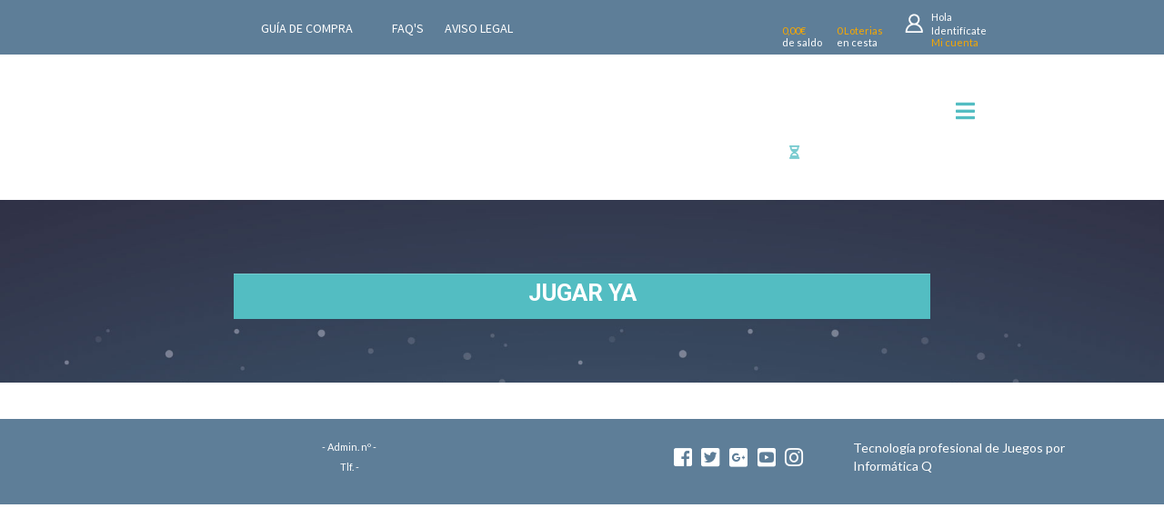

--- FILE ---
content_type: text/html; charset=utf-8
request_url: https://servicios.los4delgordo.com/Web_2_0/loteria-PARTICIPACIONES-PE%C3%91A-TAURINA-GALAPAGOS/
body_size: 25699
content:



<!DOCTYPE html PUBLIC "-//W3C//DTD XHTML 1.0 Transitional//EN" "http://www.w3.org/TR/xhtml1/DTD/xhtml1-transitional.dtd">

<html xmlns="http://www.w3.org/1999/xhtml">
<head id="Head1">
    <!-- Basic Page Needs -->
    
    <title>

</title>





    <!-- Mobile Specific Metas-->
    <meta name="viewport" content="width=device-width, initial-scale=1.0" /><meta content="telephone=no" name="format-detection" />
    <!-- Fonts -->
    <!-- SourceSansPro -->
    
    <link href="https://fonts.googleapis.com/css?family=Lato:300,300i,400,400i,700,700i,900,900i" rel="stylesheet">    <link href="https://fonts.googleapis.com/css?family=Source+Sans+Pro:400,700,400italic" rel="stylesheet" type="text/css">    <link rel="stylesheet" type="text/css" href="https://maxcdn.bootstrapcdn.com/font-awesome/4.6.3/css/font-awesome.min.css">    <link rel="stylesheet" type="text/css" href="https://fonts.googleapis.com/css?family=Roboto+Condensed">    <link rel="stylesheet" type="text/css" href="https://fonts.googleapis.com/css?family=Roboto">    <link rel="stylesheet" type="text/css" href="https://fonts.googleapis.com/css?family=Roboto+Slab">    <link href="https://fonts.googleapis.com/css?family=Roboto+Slab:100,300,400,700" rel="stylesheet">    <link href="https://fonts.googleapis.com/css?family=Roboto:400,100,100italic,300,300italic,400italic,500,500italic,700,700italic,900,900italic" rel="stylesheet" type="text/css">    <!-- Material icons -->    <link href="https://fonts.googleapis.com/icon?family=Material+Icons" rel="stylesheet">    <!-- Icomoon -->    <link href="/Web_2_0/Recursos/WebsSocialesResponsive/css/icomoon.css" rel="stylesheet" />    <link href="https://fonts.googleapis.com/icon?family=Material+Icons" rel="stylesheet">        <!-- Stylesheets -->    <!-- Bootstrap 3 -->   <link href="https://netdna.bootstrapcdn.com/bootstrap/3.0.2/css/bootstrap.min.css" rel="stylesheet" type="text/css" />    <!-- Mobile navigation menu-->    <link href="/Web_2_0/Recursos/WebsSocialesResponsive/css/gozha-nav.css" rel="stylesheet" />	<link rel='stylesheet' type='text/css' href='https://use.fontawesome.com/releases/v5.1.1/css/all.css'>    <!-- Page specific Stylesheets-->       <!-- Custom -->    <link href="/Web_2_0/Recursos/WebsSocialesResponsive/css/base.css?v=1" rel="stylesheet" />    <link href="/Web_2_0/Recursos/WebsSocialesResponsive/css/style.css?v=1" rel="stylesheet" />	    <link href="/Web_2_0/Recursos/WebsSocialesResponsive/css/screen.css" media="screen, projection" rel="stylesheet" type="text/css" />	        <link href="/Web_2_0/Recursos/WebsSocialesResponsive/css/IQ_C_WS.css" rel="stylesheet" type="text/css" />	<link href="/Web_2_0/Recursos/WebsSocialesResponsive/css/IQCambiosLAE.css" rel="stylesheet" type="text/css" />		<link href="/Web_2_0/Recursos/WebsSocialesResponsive/Plantilla_arbol_azul/css/IQCambiosLAEAzul.css" rel="stylesheet" type="text/css" />		 <script src="https://ajax.googleapis.com/ajax/libs/jquery/1.10.1/jquery.min.js"></script>        <script>            window.jQuery || document.write('<script src="/Web_2_0/Recursos/WebsSocialesResponsive/js/jquery-1.10.1.min.js"><\/script>')         </script>		<!-- Basic JavaScript-->		<!-- Modernizr -->		<script type ="text/javascript"  src="/Web_2_0/Recursos/WebsSocialesResponsive/js/modernizr.custom.05768.js"></script>        <!-- HTML5 shim and Respond.js IE8 support of HTML5 elements and media queries -->     <!--[if lt IE 9]>     	<script src="https://cdnjs.cloudflare.com/ajax/libs/html5shiv/3.7/html5shiv.js"></script> 		<script src="https://cdnjs.cloudflare.com/ajax/libs/respond.js/1.3.0/respond.js"></script>		    <![endif]-->    <!--[if IE 9]>    <link href="/Web_2_0/Recursos/WebsSocialesResponsive/css/ie9.css?v=1" rel="stylesheet" />    <![endif]-->    <script src="https://netdna.bootstrapcdn.com/bootstrap/3.0.2/js/bootstrap.min.js"></script></head>
<body class='home full-width'>
    <form method="post" action="./" id="form1">
<div class="aspNetHidden">
<input type="hidden" name="__EVENTTARGET" id="__EVENTTARGET" value="" />
<input type="hidden" name="__EVENTARGUMENT" id="__EVENTARGUMENT" value="" />
<input type="hidden" name="__VIEWSTATE" id="__VIEWSTATE" value="/[base64]/[base64]/ZmFtaWx5PVJvYm90bytTbGFiIj4gICAgPGxpbmsgaHJlZj0iaHR0cHM6Ly9mb250cy5nb29nbGVhcGlzLmNvbS9jc3M/ZmFtaWx5PVJvYm90bytTbGFiOjEwMCwzMDAsNDAwLDcwMCIgcmVsPSJzdHlsZXNoZWV0Ij4gICAgPGxpbmsgaHJlZj0iaHR0cHM6Ly9mb250cy5nb29nbGVhcGlzLmNvbS9jc3M/[base64]/[base64]" />
</div>

<script type="text/javascript">
//<![CDATA[
var theForm = document.forms['form1'];
if (!theForm) {
    theForm = document.form1;
}
function __doPostBack(eventTarget, eventArgument) {
    if (!theForm.onsubmit || (theForm.onsubmit() != false)) {
        theForm.__EVENTTARGET.value = eventTarget;
        theForm.__EVENTARGUMENT.value = eventArgument;
        theForm.submit();
    }
}
//]]>
</script>


<script src="/Web_2_0/WebResource.axd?d=2X7rkg2O-oUbLlRZECkzR456uApC60iLa1tFdvTB2jsbNN3zM8pOuJJNgWHGu-QGaj6s3GXjuXDfZ_FbY7iFFvwqQ_VXVmeyVUjULZFuoJg1&amp;t=638901613900000000" type="text/javascript"></script>


<script src="/Web_2_0/ScriptResource.axd?d=FpVn6lgbIdwY_BMepn0087gVGnxb1PsHjlR0NBaxA23_FZix4ynIRfP2MUV6Y3fRfEFaweV95PRSD83fhsY-ENe8eNa1tDev0fbAmK5BPYxCjqUanuEuX3G1QiV65Tfiy8MhItS-8UBvJaQ77G18WHkM6l59z0fm8TR5wppiEWTJ15MLWGI_X6RpZvvOGlGF0&amp;t=5c0e0825" type="text/javascript"></script>
<script type="text/javascript">
//<![CDATA[
if (typeof(Sys) === 'undefined') throw new Error('Error al cargar el marco de trabajo de cliente ASP.NET Ajax.');
//]]>
</script>

<script src="/Web_2_0/ScriptResource.axd?d=SaTzae04fF8yC1lspITczkA6ApuHSVlM7Qsnj7wCFYPoaTOl7e-L5z30qxjqGWau74mfOWcBiEVQa2g4xUxqdcunH5ynZ1vkUAOidlEtTP2BkvNKqOAx_vagJEYwYMyqaulYOYVSs8HQNrj060MA3Dz0jBbqwhkzAlasTYLiPB08OSKH89Fzcgp_Kz7CFrLL0&amp;t=5c0e0825" type="text/javascript"></script>
<div class="aspNetHidden">

	<input type="hidden" name="__VIEWSTATEGENERATOR" id="__VIEWSTATEGENERATOR" value="CF709C2E" />
	<input type="hidden" name="__EVENTVALIDATION" id="__EVENTVALIDATION" value="/wEdABHbPBrchKTcE27xJOL8lQIdsATiePR0Z+iuhFa9yCt0VMsMSWjbNE0k0amIyfsjDurDlIZJ2s4oiP04Kyrebfyy1lDWtUAE9ifKMA7FfBQk4EYUwKMh5eIj3//B6I7eRD0i/HQ4BGOOBYkbVvicfYKScxhm98vxLIT/3dpJRGDcHZkBcXEXLvQ9ScmgHrWDGmq4xH0giT6pypLfPC/0IsXbBf8IIRoEkSv03yaHD5xDQMmteKJYRFeijkm3AqF/5skrUyFX07m1Zf22QfCieMGJgA1dZ0ppQh2/gBZfFhIsm2GzZAWm9UvCIv5R9c5q9Wk1tx7LDqQxCp4+OsyglfMy9cQHRkRJNFXF2huJhsX2uY4iDQWudI8qKoFwBemRJvuoe3woAu+QipD9oK3JD4mX" />
</div>
    


    
    
    <script src="/Web_2_0/Recursos/js/Funciones.js" type="text/javascript"></script>
    <input type="hidden" name="ctl00$head$hdfCodVentanilla" id="head_hdfCodVentanilla" />
        <input type="hidden" name="ctl00$head$hdfCodPlantilla" id="head_hdfCodPlantilla" />
         <input type="hidden" name="ctl00$head$hdfPersonalizada" id="head_hdfPersonalizada" />
          <input type="hidden" name="ctl00$head$hdfMiImg1" id="head_hdfMiImg1" />
 <input type="hidden" name="ctl00$head$hdfMiImg2" id="head_hdfMiImg2" />
  <input type="hidden" name="ctl00$head$hdfMiImg3" id="head_hdfMiImg3" />
           <input type="hidden" name="ctl00$head$hdfMitxt1" id="head_hdfMitxt1" />
     <input type="hidden" name="ctl00$head$hdfMitxt2" id="head_hdfMitxt2" />
     
    <style>
        .alto100
        {
            height:98%!important;
            top:0px!important;
            left:7px!important;
            }
    </style>
    <script type="text/javascript">
        function cambiarImagenFondo(nuevaImagen, contenedor) {        
            var contenedor = $('#' + contenedor);
            //cargar imagen primero
            var tempImagen = new Image();
            $(tempImagen).load(function () {
                contenedor.css('backgroundImage', 'url(' + tempImagen.src + ')');
            });
            tempImagen.src = nuevaImagen;
        };

</script>

    <script type="text/javascript">
//<![CDATA[
Sys.WebForms.PageRequestManager._initialize('ctl00$ScriptManager1', 'form1', ['tctl00$UpdatePanel1','UpdatePanel1','tctl00$ContentPlaceHolder1$WS_C_SelectorSorteosVenta1$UpdatePanel2','ContentPlaceHolder1_WS_C_SelectorSorteosVenta1_UpdatePanel2','tctl00$ContentPlaceHolder1$WS_C_SelectorSorteosVenta1$UpdatePanel1','ContentPlaceHolder1_WS_C_SelectorSorteosVenta1_UpdatePanel1','tctl00$ContentPlaceHolder1$UpdatePanel1','ContentPlaceHolder1_UpdatePanel1'], [], ['ctl00$WS_C_LoginCabecera1$lnkBtnIdentificate','WS_C_LoginCabecera1_lnkBtnIdentificate'], 90, 'ctl00');
//]]>
</script>

      <div class="wrapper aboutUS-2">
   <header class='headersocialEmpresa'>
           
                <div class="container">
                    <div class="row">            
                        <div class="col-lg-2 col-md-2 col-sm-2 col-xs-2">
                         <p class="pimgInicioIQ">
                             <a id="hplInicio" class="logoHomeWS"></a>                              
                            </p>
                        </div> 
                        <div class="col-lg-6 col-md-5 col-sm-4 hidden-xs">
                            <p class="separador20">
                                                                           
                                         <a id="repLinksCabecera_hplLink_0" href="/Web_2_0/WebsSE/WS_Guia.aspx">    
                                             <span id="stexto" class="call-number-2 p-l-20">Guía de compra</span>
                                         </a>
                                                                                
                                         <a id="repLinksCabecera_hplLink_1" href="/Web_2_0/WebsSE/WS_FAQs.aspx">    
                                             <span id="stexto" class="call-number-2 p-l-20">FAQ's</span>
                                         </a>
                                                                                
                                         <a id="repLinksCabecera_hplLink_2" href="/Web_2_0/WebsSE/WS_AvisoLegal.aspx">    
                                             <span id="stexto" class="call-number-2 p-l-20">Aviso Legal</span>
                                         </a>
                                        
                                      
                                   
                         </p>
                         </div>
                       
                           

                            
                            <div class="col-lg-3  col-md-4 col-sm-5 col-xs-10 subMenuUsuario">
                                <ul class="userMenu userMenuLog ">
                                    <div id="UpdatePanel1">
	
                                        
<li>
    <p>
        0,00€
    </p>
    de saldo
</li>

<li id="WS_C_LoginCabecera1_liCesta">   
<input type="hidden" name="ctl00$WS_C_LoginCabecera1$hdfCodVV" id="WS_C_LoginCabecera1_hdfCodVV" />     
  <a id="WS_C_LoginCabecera1_lnkCesta" href="javascript:__doPostBack(&#39;ctl00$WS_C_LoginCabecera1$lnkCesta&#39;,&#39;&#39;)">
        <p>
            0
            Loterias
        </p>
    </a>
    en cesta 
</li>
<li>
    <img style="height: 23px; width: 23px; position:absolute; left: 20px; top: 3px" src="/Web_2_0/Recursos/WebsSocialesResponsive/images/icono.png"/>Hola
    Identifícate
    
    <a id="WS_C_LoginCabecera1_lnkBtnIdentificate" href="javascript:__doPostBack(&#39;ctl00$WS_C_LoginCabecera1$lnkBtnIdentificate&#39;,&#39;&#39;)"><p>Mi cuenta</p></a>
    
    
   
</li>
          
                                    
</div>
                                </ul>
                            </div>
                            <div class="hidden-xs">    
                             
                            </div> 
                           
                    </div>
                </div>
                  </header>
           
      

        
    <div class="SubbannerLogosEmpresas">
            <div class="container cuadroLogoCWSIQ">
    <div class='SubbannerCabeceraDonativos'>         
             <div class='SubbannerContainer'>               
                    <div class="col-lg-12 col-md-12 col-sm-12 col-xs-12">               
                      <div class="cuadroSorteoDonacionesLogos">  
                            <img id="ContentPlaceHolder1_ImageLogo" class="imgLogoWSIQ" src="" /> 
                      </div>
                    </div>                   
                              
            </div>
     </div>
    </div>
    </div>
        
        <div class='SubbannernuevaEmpresa' id="fondoCab">                         
                          

<div class="col-lg-12 col-md-12 col-sm-12 col-xs-12">
 
       
           <div id="ContentPlaceHolder1_WS_C_SelectorSorteosVenta1_UpdatePanel2">
	
             <p class="tituloSorteoExtra">
               
               <span class="sub">         </span>         

                    <input type="hidden" name="ctl00$ContentPlaceHolder1$WS_C_SelectorSorteosVenta1$hdfIndiceSorteo" id="ContentPlaceHolder1_WS_C_SelectorSorteosVenta1_hdfIndiceSorteo" />  
                      
               <a id="ContentPlaceHolder1_WS_C_SelectorSorteosVenta1_dMasSorteos" data-toggle="modal" class="material-icons SorteosDetalle"><i class="fa fa-bars" aria-hidden="true"></i></a> 
               </p>
                <div id="ctl00_ContentPlaceHolder1_WS_C_SelectorSorteosVenta1_WS_C_CuentaAtras1_cadena_script"></div>   
        <p id="pCuentaAtras" class="contador-atras"><i class="fa fa-hourglass-half" aria-hidden="true"></i> <span id="ctl00_ContentPlaceHolder1_WS_C_SelectorSorteosVenta1_WS_C_CuentaAtras1_SpancuentaAtras" class="spanCAtras spanCuenta"></span></p>
 
                <input type="hidden" name="ctl00$ContentPlaceHolder1$WS_C_SelectorSorteosVenta1$hdfFechaLimite" id="ContentPlaceHolder1_WS_C_SelectorSorteosVenta1_hdfFechaLimite" />
          
</div>
           
      
        
        </div>

 <!-- /.modal -->

      <div id="MiModalS" class="SorteosmodalDetalle onlyModalAcount">
            <a class="closeModalAcount" onclick="cerrarModal();">×</a>
            <!--<h3>DETALLES PREMIOS</h3>-->
            <div class="bodySorteos">

                <div id="ContentPlaceHolder1_WS_C_SelectorSorteosVenta1_UpdatePanel1">
	
                     
                  
                
</div>
            
                  
                  <input type="hidden" name="ctl00$ContentPlaceHolder1$WS_C_SelectorSorteosVenta1$hdfCodCanal" id="ContentPlaceHolder1_WS_C_SelectorSorteosVenta1_hdfCodCanal" />          
            </div>         
        </div>
    <!-- /.modal -->
   

      <div id="dFondo" class="backOnlyModalAcount" onclick="cerrarModal();"></div>

    <script type="text/javascript">


        function cerrarModal() {
        
            $('.SorteosmodalDetalle').hide();
            $('.backOnlyModalAcount').hide();
       
        };
        $(document).ready(function () {

            Load();

        });
        function Load() {
            $('.SorteosDetalle').on('click', function () {
                $('.SorteosmodalDetalle').show();
                $('.backOnlyModalAcount').show();
            });

            $('.closeModalAcount, .closeModalS, .backOnlyModalAcount').on('click', function () {
                cerrarModal();
            });
        };
        Sys.WebForms.PageRequestManager.getInstance().add_endRequest(Load);
    </script>
                   
                   
                   
                    

         <div id="ContentPlaceHolder1_UpdatePanel1">
	
            <div class='container SubbannerContainer altoMovil'>
                    <p class="tituloprincipalFundacion">
                        
                    </p>                                
                     
              
               
            </div>
             <div class="container SubbannerContainer altoMovil">
                <div class="row">
                <div class="col-lg-8 col-md-8 col-sm-8 col-xl-12 col-lg-offset-2 col-md-offset-2 col-sm-offset-2">
                 <a id="ContentPlaceHolder1_lnkJugarYa" class="btn btn-amarillo-empresas cambioJugar" href="javascript:__doPostBack(&#39;ctl00$ContentPlaceHolder1$lnkJugarYa&#39;,&#39;&#39;)"><span>JUGAR YA</span></a>                                    
                </div>
                </div>
                </div>
            <p class="WStextosDecimosParticipacionesIQ">
                </p>
               
            <div class='WSSubbannerEmpresajuegosIQ hidden'>
                <div class='container SubbannerContainer'>                                 
                    
                 
                </div>
                
            </div>
           
</div>
            
        </div>
        
                 
         
         

         

         
        
        <section class="container SectionPie">
            <div class="services-list">
                         
                
            </div>
        </section>    
          
<script type="text/javascript">

    function CerrarModal() {
        __doPostBack('cerrar', "");
    }


</script>

  
 <div id="padre" class="padIQ" onclick="CerrarModal();">
 <div id="modalError" class="AbonomodalDetalle  onlyModalAcount onlyModalAcountIQ">
 
     <a id="ctl00_ContentPlaceHolder1_General_C_AlertError1_lnkBtnCerrar" class="closeModalAcount" href="javascript:__doPostBack(&#39;ctl00$ContentPlaceHolder1$General_C_AlertError1$lnkBtnCerrar&#39;,&#39;&#39;)"><span aria-hidden="true" >&times;</span></a>
        
            <p></p>
     
           
            <div class="textomsIQ"> <span id="ContentPlaceHolder1_General_C_AlertError1_lblTexto">Label</span></div>
            
           
               

           
        </div>

        </div>

        
       
     <footer class="footer">
        <div class="container p-r-20 p-l-0">
     <div class="row">
                <div id="divPieDespachoImg" class="col-lg-1 col-md-4 col-sm-4 col-xs-12 text-center divPieDespachoImgIQ">
                        <p style="text-align: center;">
                          <a id="HyperLinkPie"></a>  
                            
                        </p>
                  </div>
                <div id="divPieDespachoDatos" class="col-lg-5 col-md-4 col-sm-4 col-xs-12 text-center  p-t-10 p-b-10">
                    <p class="menuFooter">
                    <span class="c-white"> - Admin. nº -    <br> Tlf.  -  </span>
                    </p>
                  </div>
               <div id="divPieRedesIQ" class="col-lg-6 col-sm-6 col-xs-12 pad-Redes-PieIQ">
                
                       <div class="row">
                       <div class="col-lg-4 col-lg-offset-2 col-xs-6 ">
                               <div class="col-lg-2  col-xs-2">
                                     <a href="https://www.facebook.com/informaticaq" target="_blank">   <i class="fab fa-facebook-square " style=""></i> </a>
                               </div>
                               <div class="col-lg-2  col-xs-2">
                                     <a href="https://twitter.com/InformaticaQ" " target="_blank">   <i class="fab fa-twitter-square"></i> </a>
                               </div>
                               <div class="col-lg-2  col-xs-2">
                                   <a href="https://plus.google.com/103231569924875234015" target="_blank">   <i class="fab fa-google-plus-square"></i> </a>
                              </div>
                              <div class="col-lg-2  col-xs-2">
                                    <a href="https://www.youtube.com/channel/UCflKv8P4mMOSLjFaYBcAhFw" target="_blank">   <i class="fab fa-youtube-square"></i> </a>
                                 </div>
                             <div class="col-lg-2  col-xs-2">
                                     <a href="https://www.instagram.com/informatica.q/" target="_blank"> <i class="fab fa-instagram"></i></a>
                            </div>         
                             
                       </div>
                       <div class="col-lg-6 col-xs-6">
                                <span >Tecnología profesional de Juegos por</span>  <a href="http://www.informaticaq.es/" target ="_blank" >Informática Q </a> 
                       </div>
                    </div>
               </div>
               </div>


        </div>
    </footer>
    </div>
    </form>
</body>
</html>


--- FILE ---
content_type: text/css
request_url: https://servicios.los4delgordo.com/Web_2_0/Recursos/WebsSocialesResponsive/css/gozha-nav.css
body_size: 5333
content:
/*------------------------------------------Bsgin Main settings---------------------------------------*/
body{
font-family:Helvetica, sans-serif;
}
#navigation-box {
	margin: 50px 0px 20px;
	padding: 10px;
	background-color:#212c43;
	min-height:60px;
/*	position:relative;*/
}
#navigation-toggle {
	display: none;
	float: right;
	width: 50px; 
	height: 50px; 
	background-color: #7ccbfc; 
	-webkit-box-shadow: inset 0 1px 1px rgba(255,255,255,.5); 
	-moz-box-shadow: inset 0 1px 1px rgba(255,255,255,.5); 
	box-shadow: inset 0 1px 1px rgba(255,255,255,.5); 
	border: solid 1px #7ccbfc; 
	background-image: -webkit-linear-gradient(bottom, rgba(0,0,0,.05), rgba(2,2,2,0)); 
	background-image: -moz-linear-gradient(bottom, rgba(0,0,0,.05), rgba(2,2,2,0)); 
	background-image: -o-linear-gradient(bottom, rgba(0,0,0,.05), rgba(2,2,2,0)); 
	background-image: -ms-linear-gradient(bottom, rgba(0,0,0,.05), rgba(2,2,2,0)); 
	background-image: linear-gradient(to top, rgba(0,0,0,.05), rgba(2,2,2,0));
	-o-transition: all 500ms ease-in;
	-webkit-transition: all 500ms ease-in;
	-moz-transition: all 500ms ease-in;
	transition: all 500ms ease-in;
}

#navigation-toggle.open-menu {
	background-color: #f29090;
	-webkit-box-shadow: inset 0 1px 1px rgba(255,255,255,.5);
	-moz-box-shadow: inset 0 1px 1px rgba(255,255,255,.5);
	box-shadow: inset 0 1px 1px rgba(255,255,255,.5);
	border: solid 1px #f29090;
	background-image: -webkit-linear-gradient(bottom, rgba(0,0,0,.05), rgba(2,2,2,0));
	background-image: -moz-linear-gradient(bottom, rgba(0,0,0,.05), rgba(2,2,2,0));
	background-image: -o-linear-gradient(bottom, rgba(0,0,0,.05), rgba(2,2,2,0));
	background-image: -ms-linear-gradient(bottom, rgba(0,0,0,.05), rgba(2,2,2,0));
	background-image: linear-gradient(to top, rgba(0,0,0,.05), rgba(2,2,2,0));
}


.menu-icon {
	display: block;
	background: url(../images/close-open-menu-icon.png) 0 0 no-repeat;
	width: 20px;
	height: 22px;
	margin: 15px auto 0;
	-o-transition: all 500ms ease-in;
	-webkit-transition: all 500ms ease-in;
	-moz-transition: all 500ms ease-in;
	transition: all 500ms ease-in;
}

.open-menu .menu-icon {
	background: url(../images/close-open-menu-icon.png) 0 100% no-repeat;;
}





ul#navigation {
	float: right;
	min-width:200px;
}

ul#navigation li {
	position: relative;
	padding: 4px;
	border-bottom: 1px solid #1b253b;	
}

ul#navigation li:last-child {
	border: none;
}

ul#navigation > li {
	padding: 0;
	float: left;
	line-height: 36px;	
	min-height: 36px;
	border: none;
	display: block;
}

ul#navigation a {
	color: #fff;
	text-decoration: none;
	display: block;
	padding: 7px 0 8px;
}

ul#navigation li:hover ul {
	display: block;
	-webkit-animation: anime 500ms;
	-moz-animation: anime 500ms; 
	-o-animation: anime 500ms;
	animation: anime 500ms;
	
}

/*------------------------------------------End Main settings---------------------------------------*/
/*------------------------------------------Bsgin Hover settings---------------------------------------*/

@media (min-width: 769px) {
ul#navigation > li {
	padding: 0 15px;
}
	
ul#navigation > li > ul {
	display: block;
	width: 150px;
	position: absolute;
	padding: 10px;
	top: 35px;
	left: 0;
	background-color:#7ccbfc;
	z-index:50;
	-webkit-transform-origin: left top;
	-moz-transform-origin: left top;
	-ms-transform-origin: left top;
	transform-origin: left top;
	
}
	@-moz-keyframes anime {
	from {
		opacity: 0;
		-moz-transform: scaleY(0);
		transform: scaleY(0);
	}
	to {
		opacity: 1;
		-moz-transform: scaleY(1);
		transform: scaleY(1);
	}
	}
	
	@-webkit-keyframes anime {
	from {
		opacity: 0;
		-webkit-transform: scaleY(0);
		transform: scaleY(0);
	}
	to {
		opacity: 1;
		-webkit-transform: scaleY(1);
		transform: scaleY(1);
	}
	}
	@keyframes anime {
	from {
		opacity: 0;
		-webkit-transform: scaleY(0);
		-moz-transform: scaleY(0);
		transform: scaleY(0);
	}
	to {
		opacity: 1;
		-webkit-transform: scaleY(1);
		-moz-transform: scaleY(1);
		transform: scaleY(1);
	}
	}
}

/*@media (max-width: 768px) {*/

@media (max-width: 991px) {
/*javascript use it*/
ul#navigation.hidden-c{
	display:none;
}
ul#navigation.showen-c{
	display:block;
}
ul#navigation ul.showen-c{
	display:block;
}
ul#navigation ul.hidden-c{
	display:none;
}
/*end*/
#navigation-toggle {
	display: block;
}

ul#navigation {
	display: none;
	float: none;
	padding: 0 15px 15px;
	position: absolute;
	top: 130px;
	right: 11px;
	background: #212c43;
	background: rgba(33,44,67,.8);
}

ul#navigation li{
	border-bottom: 1px solid #1b253b;
}

ul#navigation > li {
	float: none;
	margin-top: 1px;
}

ul#navigation ul{
	position:static;
	background: #7ccbfc;
	padding: 0 5px;
}

.sub-nav-toggle {
	display:block;
	float:right;
	width:36px;
	height:48px;	
	cursor:pointer;
	background:#7ccbfc url(../images/plus-minus-icon.png) center -25px no-repeat;
	-o-transition: all 500ms ease-in;
	-webkit-transition: all 500ms ease-in;
	-moz-transition: all 500ms ease-in;
	transition: all 500ms ease-in;
	
}
.sub-nav-toggle.plus {
	background:#1b253b url(../images/plus-minus-icon.png) center 18px no-repeat;
}
}
/*------------------------------------------End Media---------------------------------------*/
 a:focus,
 a:active,
 a:hover {
	outline: none;
}
ul {
	list-style: none;
	margin: 0;
	padding: 0;
}

--- FILE ---
content_type: text/css
request_url: https://servicios.los4delgordo.com/Web_2_0/Recursos/WebsSocialesResponsive/css/style.css?v=1
body_size: 250286
content:
/* Table of Content
==================================================
	***Header
	***Footer
	***Homepage (index.html)
	***About (about.html)
	***Single employee (single-employee.html)
	***Sevices (sevice.html)
	***Single-sevices (single-sevice.html)
	***Random gallery (gallery-random.html)
	***Gallery with column (gallery-two-columns.html and gallery-three-columns.html)
	***Blog style (blog-style-one.html and blog-style-two.html and blog-style-three.html)
	***Single post  (single-post.html and single-post-two.html)
	***Audio and video  (blog-audio.html and blog-video.html)
	***Price  (price.html)
	***Support  (support.html)
	***Contact  (contact.html)
	***Error 404  (404.html)
	***Comming soon  (coming-soon.html)
	***Responsive
		* min-width: 1025px and max-width: 1199px
		* min-width: 769px and max-width: 1024px
		* min-width: 481px and max-width: 768px
		* min-width: 320px and max-width: 480px
================================================== */
/* ***Header
=====================================*/

.header{
	background-color: #26455f;
	position: relative;
	height: auto;
	background-image: url(../images/pattern-header-inner.png);
	background-size: 59px 90px;
	background-position: left bottom;
	background-repeat: repeat-x;
	margin-bottom: 0;
}

.home .header{
	background-color:#26455f;
	background-image: url(../images/pattern-header.png);
	background-size: 59px 160px;
}


.call-number{
	color: #728fa8;
	margin-top: 14px;
	margin-bottom: 15px;
	font-family: 'Source Sans Pro',sans-serif;
}

	.call-number span{
		color: #fff;
	}



/* social icon block */

.social-icon{
	margin-top: 14px;
}

.social-icon li{
	display: inline-block;
	padding-left: 0;
}

.big-social-icon li{
	padding-left: 0;
}

	.social-icon li a,

	.social-icon li a i{
		display: block;
		width: 18px;
		height: 18px;
	}

	.social-icon li a{
		/*margin-right: 2px;*/  /* cambio play */
		margin-right: 0px;
		padding: 5px 0px;
	}

	.social-icon li a i{
		padding-top: 4px;
		background-color: #728fa8;
		color: #26455f;
		text-align: center;
		font-size: 12px;
	}

	.social-icon li a:hover,
	.social-icon li a:focus{
		text-decoration: none;
	}

	.social-icon li a:hover i,
	.big-social-icon li a:hover i{
		color: #fff;
		-webkit-transition:all 0.3s ease;
		-moz-transition:all 0.3s ease;
		-o-transition:all 0.3s ease;
		-ms-transition:all 0.3s ease;
		transition:all 0.3s ease;
	}

	.icon-instagram:hover {
		background-color: #3f729b ;
	}

	.icon-dribbble:hover {
		background-color: #ea4c89 ;
	}

	.icon-linkedin:hover {
		background-color: #0e76a8 ;
	}

	.icon-tumblr:hover {
		background-color: #34526f ;
	}

	.icon-pinterest:hover {
		background-color: #c8232c ;
	}

	.icon-facebook:hover {
		background-color: #3b5998 ;
	}

	.icon-twitter:hover {
		background-color: #00acee ;
	}

	.icon-googleplus:hover {
		background-color: #db4a39 ;
	}

	.icon-vimeo:hover {
		background-color: #86c9ef ;
	}

	.icon-flickr:hover {
		background-color: #ff0084 ;
	}

	.icon-stumbleupon:hover {
		background-color: #f74425 ;
	}

	.icon-lastfm:hover {
		background-color: #c3000d ;
	}

	.icon-rdio:hover {
		background-color: #008fd5 ;
	}

	.icon-skype:hover {
		background-color: #00aff0 ;
	}

	.icon-behance:hover {
		background-color: #053eff ;
	}

	.icon-soundcloud:hover {
		background-color: #ff7700 ;
	}

	.fa-youtube:hover{
		background-color: #c4302b ;
	}



/* main zone for menu and slider */

.main-zone{
	/*background-color: #0b4792;*/ /* cambio play */
	background-color: #00203D; 
	box-shadow: 0 0 20px rgba(0,0,0,0.20);
	position: relative;
	padding: 0 4px;
	width: 1198px;
	margin-left: -29px;
	padding-top: 80px;
}


.home .main-zone{
	padding-top: 0;
}

	.main-zone:before{
		content: '';
		height: 97.7%;
		box-shadow: 0px 0px 5px rgba(0,0,0,0.28);
		position: absolute;
		top: 0;
		left: 4px;
		right: 4px;
	}

	.home .main-zone:before{
		height: 100%;
	}

	.main-zone:after{
		content: '';
		position: absolute;
		top: -5px;
		left: -1px;
		z-index: 30;
		width: 0px;
		height: 0px;
		border-style: solid;
		border-width: 25px 25px 0 0;
		border-color: #234058 transparent transparent transparent;
	}

.corner{
	position: absolute;
	top: 0;
	left: 4px;
	width: 0px;
	height: 0px;
	border-style: solid;
	border-width: 0 0 20px 20px;
	border-color: transparent transparent rgba(0,0,0,0.2) transparent;
	z-index: 35;
}

.corner-line{
	background-color: #0b4792;
    display: block;
    width: 4px;
    height: 20px;
    position: absolute;
    top: 0;
	left: 10px;
    z-index: 300;
	-webkit-transform: skewX(-45deg);
	-moz-transform: skewX(-45deg);
	-ms-transform: skewX(-45deg);
	transform: skewX(-45deg);
}

.current-page{
	position: relative;
	overflow: hidden;
	width: 100%;
	text-align: center;
/*	padding-top: 80px;*/
}

.top-devider{
	border-top: 1px solid rgba(255, 255, 255, 0.2);
    top: 1px;
    margin-top: 0;
    display: block;
    left: 0;
    position: absolute;
    width: auto;
    left: 44px;
    right: 44px;
    z-index: 40;
    overflow: visible;
}





/* logo */

.logo {
    font-family: 'novecento_wide_demibold';
    font-size: 20px;
    text-transform: uppercase;
    color: transparent;
    /*background-image: url(../images/logo.png);*/
    /*background-image: url('../images/about/logo_playloteria.png');*/
    background-repeat: no-repeat;
    background-position: 150px 33px;
    background-size: 14px 14px;
    position: relative;
    padding: 25px 22px 0 20px;
    display: inline-block;
    z-index: 302;
}

.logo:hover,
.logo:focus{
	color: transparent;;
	text-decoration: none;
}

/* Navigation interaction */

.top-navigation{
	display: block;
	height: 82px;
	width: 100%;
	position: fixed;
	-webkit-transform: translateZ(0px);
	-ms-transform: translateZ(0px);
	transform: translateZ(0px);
	top: 51px;
	left: 0;
	z-index: 600;
}

.navigation-front{
	width:1190px;
	margin: 0 auto;
	display: block;
	height: 82px;
	-webkit-transition:all 0.6s ease;
	-moz-transition:all 0.6s ease;
	transition:all 0.6s ease;
}

.fixed-pos{
	background-color: #f25549;
}

.nav-show{
	width: 100%;
	margin-top: -51px;

}

.nav-strict{
	width: 1190px;
	margin-top: 0px;
}

/* navigation block */

#navigation-box{
	background: none;
	margin-top:0;
	position: relative;
	top: 1px;
	right: 0;
	z-index: 300;
}

#navigation-box{
	/*margin-top: -48px;*/
    margin-top: -80px;
}

#navigation{
	padding-top: 0;
}

/* cambios play */
ul#navigation a{
	/*color: #0b4792;*/
	color: #575756;
	text-shadow: none;
}

ul#navigation > li{
	padding-left: 0;
	padding-right: 2px;
}

ul#navigation > li a{
	padding-left: 15px;
	padding-right: 15px;
	padding-bottom: 21px;
}

ul#navigation ul li a{
	color: #575756;
	padding-top: 0;
	padding-bottom: 0;
	-webkit-transition:all 0.3s ease;
	   -moz-transition:all 0.3s ease;
		    transition:all 0.3s ease;
}

ul#navigation ul li a:hover{
	color: #f25549;
}

#navigation-toggle{
	/*background-color: #fdca27;*/
	background-color: #17344c;
;	background-image: url(../images/button-pattern.png);
	background-repeat: repeat;
	border: none;
	box-shadow: 0 1px 1px rgba(0,0,0,0.2);
	position: relative;
}

#navigation-toggle.open-menu{
	background-color:#25425b;
	background-image: url(../images/button-pattern.png);
	background-repeat: repeat;
	border: none;
}

/* rules for dropdown desktop menu */
@media (min-width:769px){
	ul#navigation li > ul{
	background-color: #fff;
	line-height: 16px;
	top: 56px;
	left: -10px;
	margin: 10px;
	margin-top: 8px;
	width: 170px;
	min-height: 20px;
	display: none;
	}

	ul#navigation ul li{
		border:none;
		border-left: 1px solid #f05448;
		padding: 7px 0 8px 9px;
	}

	ul#navigation ul li:before{
		content: '';
		width: 3px;
		height: 3px;
		background-image: url(../images/marker.png);
		background-repeat: no-repeat;
		position: absolute;
		top: 14px;
		left: -2px;
	}

	ul#navigation li:first-child{
		padding-top:0;
	}

	ul#navigation li:first-child:before{
		top:7px;
	}

	ul#navigation ul li:last-child{
		padding-bottom: 6px;
	}

	ul#navigation ul li:last-child{
		border-left: 1px solid #f05448;
	}

	.hover-link a:before {
	    color: #fff;
        content: attr(data-hover);
        pointer-events: none;
        position: absolute;
        text-shadow: 0 0 1px rgba(255, 255, 255, 0.3);
        -webkit-transition: -webkit-transform 0.3s ease 0s, opacity 0.3s ease 0s;
        transition: transform 0.3s ease 0s, opacity 0.3s ease 0s;
	}

	/*.hover-link a:after {
	    background: none repeat scroll 0 0 #00203D;
	    bottom: 1px;
	    content: "";
	    height: 5px;
	    left: 0;
	    opacity: 0;
	    pointer-events: none;
	    position: absolute;
	    -webkit-transform: translateY(5px);
	    transform: translateY(5px);
	    -webkit-transition: -webkit-transform 0.3s ease 0s, opacity 0.3s ease 0s;
	    transition: transform 0.3s ease 0s, opacity 0.3s ease 0s;
	    width: 100%;
	    z-index: 15;
	}

	.hover-link a:hover:before, .hover-link a:focus:before {
	    opacity: 0;
	    -webkit-transform: translateY(-1px);
	    transform: translateY(-1px);
	}

	.hover-link a:hover:after, .hover-link a:focus:after {
	    opacity: 1;
	    -webkit-transform: translateY(0px);
	    transform: translateY(0px);
	}*/ /* cambio play */



	#navigation .active:before{
		color: #00203D;
		text-shadow:none;
	}

	.Subbanner2 {
        background: #00203D;
        height: 460px;}
	}



/* custom rules for mobile menu */

@media (max-width:991px){

	#navigation-box{
		position: absolute;
		margin-top: 0;
		right: 40px !important;
	}

	.navigation-front {
	    background: none;
	    padding: 0 15px;
	}

	ul#navigation{
		background-color: rgba(38,69,95,0.8);
		padding-bottom: 0px;
		top: 86px;
		z-index: 199;
		width: 170px;
	}

	ul#navigation li > ul{
		display: none;
	}

	ul#navigation li:hover ul {
		display: none;
	}

	ul#navigation li ul.showen-c {
		display: block;
	}

	.menu-icon {
		margin-top: 17px;
	}

	.menu-icon:before{
		font-family: 'icomoon';
		content: "\e678";
		font-size: 19px;
		color: #fff;
		text-decoration: none;
		position: absolute;
		left: 16px;
		top: 39px;
		opacity: 0;
		-webkit-transform: translate3d(0,0,0);
		-moz-transform: translate3d(0,0,0);
		transform: translate3d(0,0,0);
		-webkit-transition: -webkit-transform 0.5s ease, opacity 0.5s ease;
		-moz-transition: -moz-transform 0.5s ease, opacity 0.5s ease;
		transition: transform 0.5s ease, opacity 0.5s ease;
	}

	.open-menu .menu-icon:before{
		opacity: 1;
		-webkit-transform: translate3d(0,-27px,0);
		-moz-transform: translate3d(0,-27px,0);
		transform: translate3d(0,-27px,0);
		-webkit-transition: -webkit-transform 0.5s ease, opacity 0.5s ease;
		-moz-transition: -moz-transform 0.5s ease, opacity 0.5s ease;
		transition: transform 0.5s ease, opacity 0.5s ease;
	}

	.open-menu .menu-icon:hover:before,

	.open-menu .menu-icon:focus:before{
		text-decoration: none;
	}

	ul#navigation li{
		border-color:#000;
	}

	ul#navigation li:last-child{
		border: none;
	}

	.sub-nav-toggle{
		background-color: #d2e4f4;
		background-image: none;
	}

	.sub-nav-toggle.plus{
		background-color: #000;
		background-image: none;
	}

	.sub-nav-toggle:before{
		content: "\e67f";
		font-family: 'icomoon';
		font-size: 16px;
		color:#26455f;
		margin-left: 10px;
		position: absolute;
		top: 6px;
	}

	.sub-nav-toggle.plus:before{
		content: "\e680";
		font-family: 'icomoon';
		font-size: 16px;
		color:#fff;
		margin-left: 10px;
		position: absolute;
		top: 6px;
	}

	ul#navigation a{
		color: #fff;
	}

	ul#navigation > li a{
		padding-bottom: 6px;
		padding-left: 0;
	}

	ul#navigation ul{
		background-color: #d2e4f4;
	}

	ul#navigation ul li{
		padding: 6px 15px;
	}

}



/* custom rules for mobile menu */

@media (max-width:768px){
	#navigation-box{
		position: absolute;
		/*right: 25px !important;
		margin-top: 0; */
		margin-top: 5px;
		right: 5px !important; /* cambio play */
	}

	.navigation-front {
	    background: none;
	    padding: 0 15px;
	}

	ul#navigation{
		background-color: rgba(38,69,95,0.8);
		padding-bottom: 0px;
		top: 77px; /* cambio play */
		z-index: 199;
		width: 310px; /* cambio play */
	}

	ul#navigation li > ul{
		display: none;
	}

	ul#navigation li:hover ul {
		display: none;
	}

	ul#navigation li ul.showen-c {
		display: block;
	}

	.menu-icon {
		margin-top: 17px;
	}

	.menu-icon:before{
		font-family: 'icomoon';
		content: "\e678";
		font-size: 19px;
		color: #fff;
		text-decoration: none;
		position: absolute;
		left: 16px;
		top: 39px;
		opacity: 0;
		-webkit-transform: translate3d(0,0,0);
		-moz-transform: translate3d(0,0,0);
		transform: translate3d(0,0,0);
		-webkit-transition: -webkit-transform 0.5s ease, opacity 0.5s ease;
		-moz-transition: -moz-transform 0.5s ease, opacity 0.5s ease;
		transition: transform 0.5s ease, opacity 0.5s ease;
	}

	.open-menu .menu-icon:before{
		opacity: 1;
		-webkit-transform: translate3d(0,-27px,0);
		-moz-transform: translate3d(0,-27px,0);
		transform: translate3d(0,-27px,0);
		-webkit-transition: -webkit-transform 0.5s ease, opacity 0.5s ease;
		-moz-transition: -moz-transform 0.5s ease, opacity 0.5s ease;
		transition: transform 0.5s ease, opacity 0.5s ease;
	}

	.open-menu .menu-icon:hover:before,

	.open-menu .menu-icon:focus:before{
		text-decoration: none;
	}

	ul#navigation li{
		border-color:#000;
	}

	ul#navigation li:last-child{
		border: none;
	}

	.sub-nav-toggle{
		background-color: #d2e4f4;
		background-image: none;
	}

	.sub-nav-toggle.plus{
		background-color: #000;
		background-image: none;
	}

	.sub-nav-toggle:before{
		content: "\e67f";
		font-family: 'icomoon';
		font-size: 16px;
		color:#26455f;
		margin-left: 10px;
		position: absolute;
		top: 6px;
	}

	.sub-nav-toggle.plus:before{
		content: "\e680";
		font-family: 'icomoon';
		font-size: 16px;
		color:#fff;
		margin-left: 10px;
		position: absolute;
		top: 6px;
	}

	ul#navigation a{
		color: #fff;
	}

	ul#navigation > li a{
		padding-bottom: 6px;
		padding-left: 0;
	}

	ul#navigation ul{
		background-color: #d2e4f4;
	}

	ul#navigation ul li{
		padding: 6px 15px;
	}
}



/*mega menu*/

ul#navigation li > ul.mega-menu{
	width: 1148px;
	left: -791px;
	opacity: 0;
	-webkit-transform-origin:50% 50%;
	-ms-transform-origin:50% 50%;
	transform-origin:50% 50%;
	-webkit-transform: rotateY(90deg);
	-moz-transform: rotateY(90deg);
	-ms-transform: rotateY(90deg);
	transform: rotateY(90deg);
	-webkit-transition:all 0.7s ease;
	-moz-transition:all 0.7s ease;
	-ms-transition:all 0.7s ease;
	transition:all 0.7s ease;
	top: 70px;
	display: block;
	-webkit-animation:none;
	-moz-animation:none;
	-ms-animation:none;
	animation:none;
	visibility: hidden;
	z-index: 400;
}

ul#navigation li > ul.mega-menu ul{
	-webkit-animation:none;
	-moz-animation:none;
	-ms-animation:none;
	animation:none;
}

ul#navigation li:hover > ul.mega-menu{
	opacity: 1;
	-webkit-transform: rotateY(0deg);
	-moz-transform: rotateY(0deg);
	-ms-transform: rotateY(0deg);
	transform: rotateY(0deg);
	top: 56px;
	visibility: visible;
}

.mega-menu-text{
	padding-left: 10px;
	padding-right: 15px;
}

.mega-menu-item{
	padding-left: 15px;
	padding-right: 10px;
}

ul#navigation .mega-menu h4{
	margin-top: 27px;
	margin-bottom: 26px;
}

ul#navigation .mega-menu .heading h4{
	margin-top: 20px;
	margin-bottom: 18px;
	margin-left: -9px;
}

ul#navigation .mega-menu .empty div{
	height: 55px;
}

ul#navigation .mega-menu a{
	padding-left: 0;
}

ul#navigation .mega-menu > li,

ul#navigation .mega-menu > li:last-child,

ul#navigation .mega-menu .heading,

ul#navigation .mega-menu .empty{
	border: none;
}

ul#navigation .mega-menu > li:before,

ul#navigation .mega-menu .heading:before,

ul#navigation .mega-menu .empty:before {
	display: none;
}

ul#navigation li > .mega-menu ul{
	margin: 0;
	width: auto;
	padding-right: 30px;
	top: 0
}

ul#navigation .mega-menu .image-wrap{
	border: 1px solid #DADEE1;
    margin-bottom: 10px;
    margin-right: 20px;
    padding: 4px;
    width: 220px;
    float: left;
}

ul#navigation .mega-menu .image-wrap img{
	max-width: 100%;
	border: 1px solid #DADEE1;
}


/* banner revolution */
.bannercontainer {
	width:100%;
	position:relative;
	padding:0;
}

.banner{
	width:100%;
	position:relative;
	height: 100%;
	max-height: 590px;
	overflow: hidden;
}

.bannercontainer .top-devider{
	border-top: 1px solid rgba(255, 255, 255, 0.2);
    top: 81px;
    display: block;
    left: 0;
    position: absolute;
    width: auto;
    left: 44px;
    right: 44px;
    z-index: 40;
    overflow: visible;
}

.top-devider:before{
	content: '';
	width: 23px;
	height: 3px;
	background-image: url(../images/three-dotted-white.png);
	background-repeat: no-repeat;
	position: absolute;
	top: -2px;
	left: 0;
	margin-left: -23px;
	z-index: 43;
}

.top-devider:after{
	content: '';
	width: 23px;
	height: 3px;
	background-image: url(../images/three-dotted-white.png);
	background-repeat: no-repeat;
	position: absolute;
	top: -2px;
	right: 0;
	margin-right: -23px;
	z-index: 43;
}

.bannercontainer .bottom-devider{
	border-top: 1px solid rgba(255, 255, 255, 0.2);
    bottom: 30px;
    display: block;
    left: 0;
    position: absolute;
    width: auto;
    left: 44px;
    right: 44px;
    z-index: 40;
    overflow: visible;
}

.bannercontainer .bottom-devider:before{
	content: '';
	display: block;
	width: 1px;
	height: 50px;
	background-color: rgba(255, 255, 255, 0.2);
	position: absolute;
	top: 0;
	left: 50%;
	z-index: 40;
}

.banner ul:before{
	content: '';
	width: 23px;
	height: 3px;
	background-image: url(../images/three-dotted-white.png);
	background-repeat: no-repeat;
	position: absolute;
	bottom: 49px;
	left: 44px;
	margin-left: -23px;
	z-index: 43;
}

.banner ul:after{
	content: '';
	width: 23px;
	height: 3px;
	background-image: url(../images/three-dotted-white.png);
	background-repeat: no-repeat;
	position: absolute;
	bottom: 49px;
	right: 44px;
	margin-right: -23px;
	z-index: 43;
}



.bannercontainer li,

.bx-wrapper li,

.flexslider li{
	padding-left: 0;
}



/* preload style*/
	.banner ul li{
		min-height:590px;
	}

	.banner .big-title,

	.banner .dectiption,

	.banner .slider-btn,

	.banner .slider-image,

	.banner .huge-title,

	.banner .semibig-title,

	.huge-dectiption  {
		opacity: 0;
	}

/*end*/

	.big-title p, p.big-title{
		font: 46px 'Novecento_wide_bold';
		color: #fff;
		line-height: 46px;
		text-transform: uppercase;
	}

	.semibig-title p, p.semibig-title{
		font: 32px 'Novecento_wide_bold';
		color: #fff;
		line-height: 32px;
		text-transform: uppercase;
	}

	.huge-title p, p.huge-title{
		font: 56px 'Novecento_wide_bold';
		color: #fff;
		line-height: 56px;
		text-transform: uppercase;
	}

	.huge-dectiption p, p.huge-dectiption{
		font: 56px 'Novecento_wide_light';
		color: #fff;
		line-height: 56px;
		text-transform: uppercase;
	}

	.semibig-title p span, p.semibig-title span{
		color: #728fa8;
	}

	.big-title.p-center p{
		text-align: center;
	}

	.dectiption p, p.dectiption{
		font: 20px 'Source Sans Pro';
		color: #fff;
	}

	.dectiption.p-center p{
		text-align: center;
	}

	.btn-downnload{
		line-height: 17px;
	}

	.btn-success.btn-downnload,

	.btn-success.btn-downnload:hover{
		color: #4f7146;
	}

	.btn-danger.btn-downnload,

	.btn-danger.btn-downnload:hover{
		color: #fff;
	}

	.btn-downnload .icon-download{
		font-size: 16px;
		position: absolute;
		left: 10%;
		top: 30%;
	}

	.btn-downnload .icon-circled-right{
		font-size: 18px;
		position: absolute;
		left: 13%;
		top: 35%;
	}

	.slide-phone{
		opacity: 0;
	}

	.slide-phone img{
		width: 50%;
		height: 50%;
	}

	.slider-video{
		left: 0 !important;
		opacity: 0;
	}

	.slider-video video{
		width: 1920px !important;
		height: 1080px !important;
	}

	.tparrows.default{
		width: 20px;
		height: 20px;
		-webkit-transition:all 0.3s ease;
		-moz-transition:all 0.3s ease;
		transition:all 0.3s ease;
	}

	.tp-leftarrow.default,

	.tp-rightarrow.default {
		background: none;
		background-color: rgba(0,0,0,0.2);
		top: auto !important;
	}

	.tp-leftarrow.default:hover,

	.tp-rightarrow.default:hover{
		background-color: #26455f;
	}

		.tp-leftarrow.default:before{
			content: "\e6d5";
			font: 10px 'icomoon';
			color: #fff;
			position: absolute;
			top: 5px;
			left: 5px;
		}

		.tp-rightarrow.default:before{
			content: "\e6d8";
			font: 10px 'icomoon';
			color: #fff;
			position: absolute;
			top: 5px;
			left: 5px;
			display: block;
		}



@media (min-width: 480px) and (max-width: 660px) {
	.bannercontainer .big-title p{
		margin-top: 45px;
	}

	.bannercontainer .dectiption p{
		margin-top: 45px;
	}

	.btn-downnload{
		margin-top: 45px;
	}

}

@media (max-width: 480px){
	.home .header{
		height: 125px;
	}

	.home .recent-works{
		margin-top: -70px;
	}

	.bannercontainer {
		display: none;
	}

	.home .main-zone{
		min-height: 80px;
	}

}



/* slider #2 - banner onebyone */

.home-two .main-zone{
	min-height: 590px;
}

.home-two .top-devider{
	top:81px;
	left: 48px;
    right: 48px;
    overflow: visible;
}

	.home-two .top-devider:before{
		content: '';
		width: 23px;
		height: 3px;
		background-image: url(../images/three-dotted-white.png);
		background-repeat: no-repeat;
		position: absolute;
		top: -2px;
		left: 0;
		margin-left: -23px;
		z-index: 43;
	}

	.home-two .top-devider:after{
		content: '';
		width: 23px;
		height: 3px;
		background-image: url(../images/three-dotted-white.png);
		background-repeat: no-repeat;
		position: absolute;
		top: -2px;
		right: 0;
		margin-right: -23px;
		z-index: 43;
	}

.home-two .bottom-devider{
	border-top: 1px solid rgba(255, 255, 255, 0.2);
    bottom: 50px;
    margin-top: 0;
    margin-bottom: 0;
    display: block;
    left: 0;
    position: absolute;
    width: auto;
    left: 48px;
    right: 48px;
    z-index: 40;
    overflow: visible;
}

	.home-two .bottom-devider:before{
		content: '';
		display: block;
		width: 1px;
		height: 50px;
		background-color: rgba(255, 255, 255, 0.2);
		position: absolute;
		top: 0;
		left: 50%;
		z-index: 40;
	}

	.oneByOne1:before{
		content: '';
		width: 23px;
		height: 3px;
		background-image: url(../images/three-dotted-white.png);
		background-repeat: no-repeat;
		position: absolute;
		bottom: 49px;
		left: 47px;
		margin-left: -26px;
		z-index: 43;
	}

	.oneByOne1:after{
		content: '';
		width: 23px;
		height: 3px;
		background-image: url(../images/three-dotted-white.png);
		background-repeat: no-repeat;
		position: absolute;
		bottom: 49px;
		right: 47px;
		margin-right: -26px;
		z-index: 43;
	}

.oneByOne1 .arrowButton{
	position: absolute;
	bottom: 0px;
	left: 50%;
}

	.oneByOne1 .prevArrow,

	.oneByOne1 .nextArrow{
		width: 20px;
		height: 20px;
		text-indent: 0;
		margin-top: -35px;
		background: none;
		background-color: rgba(0,0,0,0.2);
		top: auto !important;
		-webkit-transition:all 0.3s ease;
		-moz-transition:all 0.3s ease;
		transition:all 0.3s ease;
	}

	.oneByOne1 .prevArrow{
		left: 50%;
		margin-left: -30px;
	}

	.oneByOne1 .nextArrow{
		right: 50%;
		margin-right: -30px;
	}

	.prevArrow:hover,

	.nextArrow:hover{
		background-color: #26455f;
	}

		.prevArrow:before{
			content: "\e6d5";
			font: 10px 'icomoon';
			color: #fff;
			position: absolute;
			top: 5px;
			left: 5px;
		}

		.nextArrow:before{
			content: "\e6d8";
			font: 10px 'icomoon';
			color: #fff;
			position: absolute;
			top: 5px;
			left: 5px;
			display: block;
		}

	.home-two .main-slider .big-title{
		position: absolute;
		top:180px;
		left: 25px;
	}

	.home-two .main-slider .dectiption{
		position: absolute;
		top: 290px;
		left: 25px;
	}

	.home-two .main-slider .btn-downnload{
		position: absolute;
		top: 355px;
		left: 25px;
	}

	.home-two .main-slider .slide-image{
		position: absolute;
		top: 81px;
		right: 0;
	}

	.home-two .secondary-slider .big-title{
		position: absolute;
		top:230px;
		left: 25px;
	}

	.home-two .secondary-slider .dectiption{
		position: absolute;
		top:280px;
		left: 25px;
	}

	.home-two .secondary-slider .btn-downnload{
		position: absolute;
		top: 345px;
		left: 25px;
	}

	.home-two .secondary-slider .slide-image{
		position: absolute;
		bottom: 0;
		right: 0;
	}

	.home-two .last-slider .big-title{
		text-align: center;
		position: absolute;
		top:190px;
		left: 50%;
		margin-left: -209px;
	}

	.home-two .last-slider .dectiption{
		text-align: center;
		position: absolute;
		top:305px;
		left: 50%;
		margin-left: -170px;
	}

	.home-two .last-slider .btn-downnload{
		position: absolute;
		top: 385px;
		left: 50%;
		margin-left: -78px;
	}


@media (min-width: 992px) and (max-width: 1199px) {
	.oneByOne1, #banner .oneByOne_item{ width: 990px; }
}


@media (min-width: 769px) and (max-width: 993px) {
	.oneByOne1, #banner .oneByOne_item{ width: 770px; }

	.home-two .main-slider .slide-image{
		width: 70%;
		top: 161px;
	}

	.home-two .secondary-slider .slide-image{
		width: 70%;
	}

}



@media (min-width: 750px) and (max-width: 768px) {

	.oneByOne1, #banner .oneByOne_item{  width: 705px; }

	.home-two .main-slider .slide-image{
		width: 70%;
		top: 181px;
	}

	.home-two .secondary-slider .slide-image{
		width: 70%;
	}

}



@media (min-width: 740px) and (max-width: 750px) {

	.oneByOne1, #banner .oneByOne_item{  width: 690px; }

	.home-two .slide-image{display: none !important; }

}



@media (max-width: 740px) {
	.oneByOne1{ display: none;  }

	.home-two .header {min-height: 340px;}

	.home-two .main-zone{min-height: 74px;}

	.home-two .top-devider, .home-two .bottom-devider{display: none;}

	.home-two .recent-works{margin-top: -100px;}

}



/* slider #3 - banner bxslider*/

.bxslider{
	max-height: 590px;
	overflow: hidden;
}

.home-three .top-devider{
	top:81px;
	left: 48px;
	right: 48px;
	overflow: visible;
}

	.home-three .top-devider:before{
		content: '';
		width: 23px;
		height: 3px;
		background-image: url(../images/three-dotted-white.png);
		background-repeat: no-repeat;
		position: absolute;
		top: -2px;
		left: 0;
		margin-left: -23px;
		z-index: 43;
	}

	.home-three .top-devider:after{
		content: '';
		width: 23px;
		height: 3px;
		background-image: url(../images/three-dotted-white.png);
		background-repeat: no-repeat;
		position: absolute;
		top: -2px;
		right: 0;
		margin-right: -23px;
		z-index: 43;
	}

.home-three .bottom-devider{
	border-top: 1px solid rgba(255, 255, 255, 0.2);
    bottom: 50px;
    margin-top: 0;
    margin-bottom: 0;
    display: block;
    left: 0;
    position: absolute;
    width: auto;
    left: 48px;
    right: 48px;
    z-index: 40;
    overflow: visible;
}

	.home-three .bottom-devider:before{
		content: '';
		display: block;
		width: 1px;
		height: 50px;
		background-color: rgba(255, 255, 255, 0.2);
		position: absolute;
		top: 0;
		left: 50%;
		z-index: 40;
	}

	.bx-wrapper:before{
		content: '';
		width: 23px;
		height: 3px;
		background-image: url(../images/three-dotted-white.png);
		background-repeat: no-repeat;
		position: absolute;
		bottom: 49px;
		left: 47px;
		margin-left: -26px;
		z-index: 43;
	}

	.bx-wrapper:after{
		content: '';
		width: 23px;
		height: 3px;
		background-image: url(../images/three-dotted-white.png);
		background-repeat: no-repeat;
		position: absolute;
		bottom: 49px;
		right: 47px;
		margin-right: -26px;
		z-index: 43;
	}

.bx-wrapper .bx-viewport{
	background: none;
	border:none;
	box-shadow: none;
	max-height: 560px;
	margin-left: 4px;
}

	.home-three .main-slider .big-title{
		position: absolute;
		top:180px;
		left: 25px;
	}

	.home-three .main-slider .dectiption{
		position: absolute;
		top: 290px;
		left: 25px;
	}

	.home-three .main-slider .btn-downnload{
		position: absolute;
		top: 355px;
		left: 25px;
	}

	.home-three .main-slider .slide-image{
		position: absolute;
		top: 81px;
		right: 0;
	}

	.home-three .secondary-slider .big-title{
		position: absolute;
		top:230px;
		left: 25px;
	}

	.home-three .secondary-slider .dectiption{
		position: absolute;
		top:280px;
		left: 25px;
	}

	.home-three .secondary-slider .btn-downnload{
		position: absolute;
		top: 345px;
		left: 25px;
	}

	.home-three .secondary-slider .slide-image{
		position: absolute;
		bottom: 0;
		right: 0;
	}

	.home-three .last-slider .big-title{
		text-align: center;
		position: absolute;
		top:190px;
		left: 50%;
		margin-left: -209px;
	}

	.home-three .last-slider .dectiption{
		text-align: center;
		position: absolute;
		top:305px;
		left: 50%;
		margin-left: -170px;
	}

	.home-three .last-slider .btn-downnload{
		position: absolute;
		top: 385px;
		left: 50%;
		margin-left: -78px;
	}

	.bx-wrapper .bx-controls-direction a{
		width: 20px;
		height: 20px;
		text-indent: 0;
		margin-top: -35px;
		z-index: 99;
	}

	.bx-wrapper .bx-prev,

	.bx-wrapper .bx-next{
		background: none;
		background-color: rgba(0,0,0,0.2);
		top: auto !important;
		-webkit-transition:all 0.3s ease;
		-moz-transition:all 0.3s ease;
		transition:all 0.3s ease;
	}

	.bx-wrapper .bx-prev{
		left: 50%;
		margin-left: -30px;
	}



	.bx-wrapper .bx-next{
		right: 50%;
		margin-right: -30px;
	}


	.bx-prev:hover,

	.bx-next:hover{
		background-color: #26455f;
	}

		.bx-prev:before{
			content: "\e6d5";
			font: 10px 'icomoon';
			color: #fff;
			position: absolute;
			top: 5px;
			left: 5px;
		}

		.bx-next:before{
			content: "\e6d8";
			font: 10px 'icomoon';
			color: #fff;
			position: absolute;
			top: 5px;
			left: 5px;
			display: block;
		}


@media (min-width: 769px) and (max-width: 993px) {

	.home-three .main-slider .big-title{
		top:100px;
		font-size: 36px;
	}

	.home-three .main-slider .dectiption{
		top: 200px;
		font-size: 16px;
	}

	.home-three .main-slider .btn-downnload{
		top: 235px;
	}

	.home-three .main-slider .slide-image{
		width: 50%;
	}

	.home-three .secondary-slider .big-title{
		top:130px;
		font-size: 36px;
	}

	.home-three .secondary-slider .dectiption{
		top:180px;
		font-size: 16px;
	}

	.home-three .secondary-slider .btn-downnload{
		top: 235px;
	}

	.home-three .secondary-slider .slide-image{
		width: 50%;
	}

	.home-three .last-slider .big-title{
		top:100px;
	}

	.home-three .last-slider .dectiption{
		top:205px;
	}

	.home-three .last-slider .btn-downnload{
		top: 255px;
	}

}



@media (min-width: 480px) and (max-width: 768px) {

	.home-three .main-slider .big-title{
		top:33%;
		font-size: 30px;
		line-height: 30px;
	}

	.home-three .main-slider .dectiption{
		top: 56%;
		font-size: 12px;
	}

	.home-three .main-slider .slide-image{
		width: 50%;
	}

	.home-three .secondary-slider .big-title{
		top:40%;
		font-size: 30px;
		line-height: 30px;
	}

	.home-three .secondary-slider .dectiption{
		top:51%;
		font-size: 12px;
	}

	.home-three .secondary-slider .slide-image{
		width: 50%;
	}

	.home-three .main-slider .btn-downnload{
		padding: 7px 7px 7px 30px;
		font-size: 10px;
		top: 69%;
		margin-top: 0;
	}

	.home-three .secondary-slider .btn-downnload{
		padding: 7px 7px 7px 30px;
		font-size: 10px;
		top: 67%;
		margin-top: 0;
	}

	.home-three .last-slider .big-title{
		font-size: 30px;
		line-height: 30px;
		top:30%;
		left: 50%;
		margin-left: -137px;
	}

	.home-three .last-slider .dectiption{
		font-size: 12px;
		top:57%;
		left: 50%;
		margin-left: -104px;
	}

	.home-three .last-slider .btn-downnload{
		top: 70%;
		left: 50%;
		margin-left: -46px;
		padding: 7px 7px 7px 30px;
		font-size: 10px;
		margin-top: 0;
	}

	.btn-downnload .icon-download,

	.btn-downnload .icon-circled-right{
		font-size: 12px;
	}

}



@media (max-width: 481px) {

	.home-three .bxslider{
		display: none;
	}
}



/* slider #4 - banner flexslider*/

.home-four .top-devider{
	top:81px;
	left: 48px;
	right: 48px;
	overflow: visible;
}

	.home-four .top-devider:before{
		content: '';
		width: 23px;
		height: 3px;
		background-image: url(../images/three-dotted-white.png);
		background-repeat: no-repeat;
		position: absolute;
		top: -2px;
		left: 0;
		margin-left: -23px;
		z-index: 43;
	}



	.home-four .top-devider:after{
		content: '';
		width: 23px;
		height: 3px;
		background-image: url(../images/three-dotted-white.png);
		background-repeat: no-repeat;
		position: absolute;
		top: -2px;
		right: 0;
		margin-right: -23px;
		z-index: 43;
	}

.home-four .bottom-devider{
	border-top: 1px solid rgba(255, 255, 255, 0.2);
    bottom: 50px;
    margin-top: 0;
    margin-bottom: 0;
    display: block;
    left: 0;
    position: absolute;
    width: auto;
    left: 48px;
    right: 48px;
    z-index: 40;
    overflow: visible;
}

	.home-four .bottom-devider:before{
		content: '';
		display: block;
		width: 1px;
		height: 50px;
		background-color: rgba(255, 255, 255, 0.2);
		position: absolute;
		top: 0;
		left: 50%;
		z-index: 40;
	}

	.flexslider:before{
		content: '';
		width: 23px;
		height: 3px;
		background-image: url(../images/three-dotted-white.png);
		background-repeat: no-repeat;
		position: absolute;
		bottom: 49px;
		left: 47px;
		margin-left: -26px;
		z-index: 43;
	}

	.flexslider:after{
		content: '';
		width: 23px;
		height: 3px;
		background-image: url(../images/three-dotted-white.png);
		background-repeat: no-repeat;
		position: absolute;
		bottom: 49px;
		right: 47px;
		margin-right: -26px;
		z-index: 43;
	}

.flexslider{
	background: none;
	border: none;
	margin-bottom: 0;
	max-height: 590px;
}

	.home-four .main-slider .big-title{
		position: absolute;
		top:180px;
		left: 25px;
	}

	.home-four .main-slider .dectiption{
		position: absolute;
		top: 290px;
		left: 25px;
	}

	.home-four .main-slider .btn-downnload{
		position: absolute;
		top: 355px;
		left: 25px;
	}

	.home-four .main-slider .slide-image{
		position: absolute;
		top: 81px;
		right: 0;
		width: 65%;
	}

	.home-four .secondary-slider .big-title{
		position: absolute;
		top:230px;
		left: 25px;
	}

	.home-four .secondary-slider .dectiption{
		position: absolute;
		top:280px;
		left: 25px;
	}

	.home-four .secondary-slider .btn-downnload{
		position: absolute;
		top: 345px;
		left: 25px;
	}

	.home-four .secondary-slider .slide-image{
		position: absolute;
		bottom: 0;
		right: 0;
		width: 55%;
	}

	.home-four .last-slider .big-title{
		text-align: center;
		position: absolute;
		top:190px;
		left: 50%;
		margin-left: -209px;
	}

	.home-four .last-slider .dectiption{
		text-align: center;
		position: absolute;
		top:305px;
		left: 50%;
		margin-left: -170px;
	}

	.home-four .last-slider .btn-downnload{
		position: absolute;
		top: 385px;
		left: 50%;
		margin-left: -78px;
	}

.flexslider .flex-direction-nav a{
		width: 20px;
		height: 20px;
		text-indent: 0;
		margin-top: -35px;
	}

	.flex-direction-nav a:before{
		font: 10px 'icomoon';
		display: block;
		color: #fff;
		position: absolute;
		top: 5px;
		left: 5px;
	}

	.flexslider .flex-prev,

	.flexslider .flex-next{
		background: none;
		background-color: rgba(0,0,0,0.2);
		top: auto !important;
		-webkit-transition:all 0.3s ease;
		-moz-transition:all 0.3s ease;
		transition:all 0.3s ease;
	}

	.flex-direction-nav .flex-prev{
		left: 20px;
	}

	.flex-direction-nav .flex-next{
		right: 20px;
	}

	.flexslider:hover .flex-prev{
		left: 50%;
		margin-left: -30px;
	}

	.flexslider:hover .flex-next{
		right: 50%;
		margin-right: -30px;
	}

	.flex-prev:hover,

	.flex-next:hover{
		background-color: #26455f;
	}

		.flexslider a.flex-prev:before{
			content: "\e6d5";
		}

		.flexslider a.flex-next:before{
			content: "\e6d8";
		}

@media (min-width: 992px) and (max-width: 1199px) {
	.home-four .main-slider .big-title{
		top:150px;
	}

	.home-four .main-slider .dectiption{
		top: 260px;
	}

	.home-four .main-slider .btn-downnload{
		top: 335px;
	}

	.home-four .main-slider .slide-image{
		width: 55%;
	}

	.home-four .secondary-slider .big-title{
		top:200px;
	}

	.home-four .secondary-slider .dectiption{
		top:250px;
	}

	.home-four .secondary-slider .btn-downnload{
		top: 315px;
	}

	.home-four .secondary-slider .slide-image{
		width: 55%;
	}

}



@media (min-width: 769px) and (max-width: 993px) {

	.home-four .main-slider .big-title{
		top:100px;
		font-size: 36px;
	}

	.home-four .main-slider .dectiption{
		top: 200px;
		font-size: 16px;
	}

	.home-four .main-slider .btn-downnload{
		top: 235px;
	}

	.home-four .main-slider .slide-image{
		width: 50%;
	}

	.home-four .secondary-slider .big-title{
		top:130px;
		font-size: 36px;
	}

	.home-four .secondary-slider .dectiption{
		top:180px;
		font-size: 16px;
	}

	.home-four .secondary-slider .btn-downnload{
		top: 235px;
	}

	.home-four .secondary-slider .slide-image{
		width: 50%;
	}

	.home-four .last-slider .big-title{
		top:100px;
	}

	.home-four .last-slider .dectiption{
		top:205px;
	}

	.home-four .last-slider .btn-downnload{
		top: 255px;
	}
}



@media (min-width: 480px) and (max-width: 768px) {

	.home-four .main-slider .big-title{
		top:33%;
		font-size: 30px;
		line-height: 30px;
	}

	.home-four .main-slider .dectiption{
		top: 56%;
		font-size: 12px;
	}

	.home-four .main-slider .slide-image{
		width: 50%;
	}

	.home-four .secondary-slider .big-title{
		top:40%;
		font-size: 30px;
		line-height: 30px;
	}

	.home-four .secondary-slider .dectiption{
		top:51%;
		font-size: 12px;
	}

	.home-four .secondary-slider .slide-image{
		width: 50%;
	}

	.home-four .main-slider .btn-downnload{
		padding: 7px 7px 7px 30px;
		font-size: 10px;
		top: 69%;
		margin-top: 0;
	}

	.home-four .secondary-slider .btn-downnload{
		padding: 7px 7px 7px 30px;
		font-size: 10px;
		top: 67%;
		margin-top: 0;
	}

	.home-four .last-slider .big-title{
		font-size: 30px;
		line-height: 30px;
		top:30%;
		left: 50%;
		margin-left: -137px;
	}

	.home-four .last-slider .dectiption{
		font-size: 12px;
		top:57%;
		left: 50%;
		margin-left: -104px;
	}

	.home-four .last-slider .btn-downnload{
		top: 70%;
		left: 50%;
		margin-left: -46px;
		padding: 7px 7px 7px 30px;
		font-size: 10px;
		margin-top: 0;
	}

	.btn-downnload .icon-download,

	.btn-downnload .icon-circled-right{
		font-size: 12px;
	}

}



@media (max-width: 481px) {

	.home-four .flexslider{
		display: none;
	}
}



/* Full width slider*/

.full-width .main-zone{
	width: 100%;
	margin-left: 0;
	padding-left: 0;
	padding-right: 0;
}

.full-width .main-zone:after,

.full-width .main-zone:before,

.full-width .banner ul:after,

.full-width .banner ul:before{
	display: none;
}

.full-width .banner{

	/*min-height: 830px;*/
    /*min-height: 450px;*/ /* modificado por arania */
    /*max-height: 450px;*/ /* modificado por arania */
    min-height: 550px;
    max-height: 550px;
}

.full-width .navigation-front{
	width: 100%;
	background-color: white;
}

.full-width .top-info{
	position: absolute;
	z-index: 40;
	left: 50%;
	margin-left: -585px;
}

.full-width .top-info p{
	color: #fff;
	font-size: 12px;
}


.full-width .social-icon li a i{
	background-color: #fff;
}

.full-width .tparrows.default{
		width: 60px;
		height: 60px;
		-webkit-transition:all 0.3s ease;
		-moz-transition:all 0.3s ease;
		transition:all 0.3s ease;
		top: 50% !important;
}



		.full-width .tp-leftarrow.default:before{

			content: "\e6d5";

			font: 25px 'icomoon';

			color: #fff;

			position: absolute;

			top: 18px;

			left: 14px;

		}







		.full-width .tp-rightarrow.default:before{

			content: "\e6d8";

			font: 25px 'icomoon';

			color: #fff;

			position: absolute;

			top: 18px;

			left: 18px;

			display: block;

		}



@media (min-width: 993px) and (max-width: 1199px) {



	.full-width .banner{

		/*min-height: 760px;*/

        min-height: 450px;

        max-height: 450px;

	}



	.full-width .top-info{

		margin-left: -470px;

	}



}



@media (min-width: 769px) and (max-width: 992px) {

	.full-width .banner{

		/*min-height: 640px;*/

        min-height: 450px;

        max-height: 450px;

	}



	.full-width .top-info{

		margin-left: -360px;

	}

}



@media (max-width: 768px){

	.full-width .banner{

		min-height: 450px;

	}



	.full-width .top-info{

		margin-left: 0;

		left: 0;

		width: 100%;

	}





}

/* end full width */



/* ***Footer

==================================================*/



/*Cambio Jose 30/06/2016*/

.footer{
	/*background-color:#0b4792;*/
	background: #00203D;
	position: relative;
	margin-top: 95px;
    padding-top: 30px;
    padding-left: 5%;
}

.PieColumna h4 {
    /*font-family: 'Roboto';*/
    font-family: 'Lato', sans-serif;
    font-size: 18px;
    color: #fdca27 !important;
}

.icon-location {    
    font-size: 45px !important;
    color: #fdca27 !important;
    top: -5px !important;
    left: -19px !important;
}

/**/


/*Cambio Jose 30/06/2016*/
.home .footer{
	margin-top: 0px;
}

/**/

	.footer:before{
		content: '';
		width: 100%;
		height: 15px;
		/*background-image: url(../images/pattern-footer.png);*/
		background-size: 59px 15px;
		background-position: left top;
		background-repeat: repeat-x;
		position: absolute;
		left: 0;
		top: -15px;
		z-index: 0;
	}

.footer h2,
.footer h2:before,
.footer h2:after,
.footer h4{
	color: #fff;
}

.footer h2{
	margin-top: 70px;
	margin-bottom: 35px;
}

.footer h4{
	padding-left: 22px;
}

.footer i{
	font-size: 15px;
	color: #fff;
	font-style: normal;
	position: absolute;
	top: 9px;
	left: 0px;
}

.footer .location,
.footer .phone{
	top: 8px;
}

.footer p{
	color: #728fa8;
}



.footer a{

	text-decoration: none;

}



.contact-info{

	min-height: 120px;

}



.footer .social-icon{

	margin-top: -17px;

}



.footer-info{

	padding-right: 60px;

}



.footer .devider{

	background-color: rgba(255,255,255,0.2);

	margin-top: 80px;

	width: 100%;

}



	.footer .devider:before,

	.footer .devider:after{

		background-image: url(../images/three-dotted-white.png);

		background-color:#26455f;

	}

input, textarea{
	width: 100%;
	-webkit-box-sizing: border-box;
    -moz-box-sizing: border-box;
	box-sizing: border-box;
	border-radius: 0;
	box-shadow: none;
	/*border: solid 1px #223749;
	background-color: #728fa8;*/ /* Cambios play */
	border: solid 1px #808080;
	background-color: #e3e3e3;
	-webkit-box-shadow: inset 0 1px 1px rgba(0,0,0,.4);
	-moz-box-shadow: inset 0 1px 1px rgba(0,0,0,.4);
	box-shadow: inset 0 1px 1px rgba(0,0,0,.4);
	color: #fff;
}



input:focus,

textarea:focus{

	outline: none;

	border: 1px solid #fff;

}



#contact-form input{

	padding: 9px 23px 10px;

	margin-bottom: 10px;

}



#contact-form textarea{

	height: 83px;

	margin-bottom: 5px;

	padding: 14px 5px 5px 23px;



}



textarea{

	resize:none;

}



.btn-form{

	padding: 15px 22px 16px 52px;

}



.btn-form .entypo{

	color: #4f7146;

	top: 15px;

	left: 23px;

	font-size: 36px;

}



.copy{

	text-align: center;

	margin-top: 24px;

	margin-bottom: 24px;

}





/* ***Homepage (index.html)

=====================================*/

/* --- Recent works */

.recent-works{

	margin-top:80px;

	position: relative;

}



.works-decript{

	/*border: 1px solid #26455f;*/

	/*padding: 32px 30px 16px;*/

	/*min-height: 545px;*/

    min-height: 240px;

	position: relative;

	margin-bottom: 80px;

}



.recent-works .works-decript{

	margin-right: 20px;

}



	.works-decript:before{

		/*content: '';

		display: block;

		width: 3px;

		height: 80px;

		background-color: #fff;

		background-image: url(../images/break-blue.png);

		background-repeat: no-repeat;

		position: absolute;

		top: 30px;

		left: -2px;*/

	}



	.works-decript:after{

		/*content: '';

		display: block;

		width: 3px;

		height: 80px;

		background-color: #fff;

		background-image: url(../images/break-blue.png);

		background-repeat: no-repeat;

		position: absolute;

		top: 30px;

		right: -2px;*/

	}



.works-decript .decript{

	font:20px 'Roboto Slab';

	font-weight: 300;

	color: #1778bb;

	/*text-transform: lowercase;*/

	margin-bottom: 27px;

}



/* works-gallery */

.works-gallery{

	min-height: 545px;

}



#loading{

	display:none;

	width:60px;

	height:60px;

	background:url(../images/ajax-loader.GIF) no-repeat center center;

	position:absolute;

	top:120px;

	left:50%;

	margin:-20px 0 0 -20px;

}



#gallery{

	position:absolute;

	top:0;

	left:-15px;

	width:100%;

	height:100%;

	margin-left: 15px;

}



#gallery a{

	opacity:0;

	float:left;

	background-size:210px 210px;

	background-repeat: no-repeat;

	background-position: center center;

	position: relative;



	-webkit-transform:scale(0.8);

	-moz-transform:scale(0.8);

	transform:scale(0.8);



	-webkit-transition:0.4s;

	-moz-transition:0.4s;

	transition:0.4s;

}





#gallery a.static{

	opacity:1;



	-webkit-transform:none;

	-moz-transform:none;

	transform:none;



	-webkit-transition:opacity 0.4s;

	-moz-transition:opacity 0.4s;

	transition:opacity 0.4s;

}



#gallery a.next,

#gallery a.prev{

	background-color:#26455f;

	cursor:pointer;

}



#gallery a.next:hover,

#gallery a.prev:hover{

	background-color:#f25549;

}



	#gallery a.next:before{

		content: "\e6d8";

		display: block;

		position: absolute;

		top: 50%;

		left: 50%;

		font-family: 'icomoon';

		font-size: 40px;

		color: #fff;

		margin-left: -20px;

		margin-top: -30px;

	}



	#gallery a.prev:before{

		content: "\e6d5";

		display: block;

		position: absolute;

		top: 50%;

		left: 50%;

		font-family: 'icomoon';

		font-size: 40px;

		color: #fff;

		margin-left: -20px;

		margin-top: -30px;

	}





#gallery a.show-g{

	opacity:1;



	-webkit-transform:scale(1);

	-moz-transform:scale(1);

	transform:scale(1);

}



#gallery .swipebox:before{

	content: '';

	display: block;

	width: 100%;

	height: 100%;

	position: absolute;

	top: 0;

	left: 0;

	background-color: rgba(38,69,95,0.5);

	-webkit-transition:0.4s;

	-moz-transition:0.4s;

	transition:0.4s;

}



	#gallery .swipebox:hover:before{

		background-color: rgba(38,69,95,0);

	}



/* --- Promobox */

.promobox-one .container{

	width: 1140px;

}

/* --- Available services */

.avalible-services{

	min-height: 421px;

	margin-top: 22px;

}



.avalible-services + .devider{

	margin-top: 30px;

}

.service-item{
	min-height: 120px;
	margin-bottom: 30px;
	padding-right: 45px;
	padding-left: 2px;
	border: 1px solid #e7eded; /* Cambios play */
}



.icon-holder{

	float: left;

	margin-right: 20px;

	position: relative;

}



.icon-holder .service-icon {

	-webkit-transition: color 0.3s;

	-moz-transition: color 0.3s;

	transition: color 0.3s;

}



.icon-holder .service-icon:after {

	content: '';

	display: block;

	width: 121px;

	height: 121px;

	-webkit-border-radius: 59px 60px 60px 59px/59px 59px 60px 60px;

	-moz-border-radius: 59px 60px 60px 59px/59px 59px 60px 60px;

	border-radius: 59px 60px 60px 59px/59px 59px 60px 60px;

	position: absolute;

	top: -1px;

	left: -1px;

	padding: 2px;

	z-index: -1;

	background: #d2e4f4;

	-webkit-transition: -webkit-transform 0.2s, opacity 0.3s;

	-moz-transition: -moz-transform 0.2s, opacity 0.3s;

	transition: transform 0.2s, opacity 0.3s;

	z-index: 10;

}





.icon-holder:hover .service-icon:after {

	-webkit-transform: scale(1.3);

	-moz-transform: scale(1.3);

	-ms-transform: scale(1.3);

	transform: scale(1.3);

	opacity: 0;

}



.service-icon{

	display: block;

	width: 119px;

	height: 119px;

	-webkit-border-radius: 59px 60px 60px 59px/59px 59px 60px 60px;

	-moz-border-radius: 59px 60px 60px 59px/59px 59px 60px 60px;

	border-radius: 59px 60px 60px 59px/59px 59px 60px 60px;

	background-color: #f25549;

	position: relative;

}



.service-icon:before{

	display: block;

	font: 35px 'icomoon';

	color: #26455f;

	position: absolute;

	top: 42px;

	left: 42px;

	z-index: 15;

	-webkit-transition: color 0.3s;

	-moz-transition: color 0.3s;

	transition: color 0.3s;

}



.icon-holder:hover .service-icon:before{

	color: #fff;

}



.icon-holder:after{

	content: '';

	width: 99px;

	height: 99px;

	-webkit-border-radius: 49px 50px 50px 49px/49px 49px 50px 50px;

	-moz-border-radius: 49px 50px 50px 49px/49px 49px 50px 50px;

	border-radius: 49px 50px 50px 49px/49px 49px 50px 50px;

	border: solid 1px #fff;

	position: absolute;

	top: 10px;

	left: 10px;

	z-index: 12;

}



.icon-holder:hover:after{

	border: solid 3px #fff;

}





	.icon-cog:before{

		content: "\e62a";

		left: 42px;

	}



	.icon-cloud:before{

		content: "\e6a6";

	}



	.icon-users:before{

		 content: "\e60e";

	}



	.icon-brench:before{

		content: "\e6ba";

	}



	.icon-keyboard:before{

		content: "\e655";

		left: 41px;

	}



	.icon-planet:before{

		content: "\e654";

	}



	.icon-wifi:before{

		 content: "\e66b";

	}



	.icon-case:before{

		content: "\e644";

	}



.home .testimonials-first{

	min-height: 265px;

}



.client-say{overflow: hidden;}

.client-say-wrap { padding-right: 29px;}

.client-say + .devider{margin-top: 50px;}

/* --- Latest stats */



.progress-item{

	min-height: 160px;

	margin-bottom: 30px;

	padding-right: 30px;

}



.progress-item h4{

	padding-top: 28px;

}



.works-decript.progress-list{

	min-height: 345px;

}



.works-decript ul{

	margin-top: 19px;

}



.works-decript ul li{

	margin-bottom: 20px;

}



#donutchart1,

#donutchart2{

	float: left;

	margin-right: 20px;

}



	#donutchart1 div{

		font-family: 'Source Sans Pro', sans-serif !important;

		color:#26455f;

	}



	#donutchart2 div{

		font-family: 'Source Sans Pro', sans-serif !important;

		color:#f25549;

	}





/* ***About (about.html)

=====================================*/

.about .devider{

	padding: 0 15px;

}



/* --- Introduction */

.intro {

	margin-top: 56px;

	overflow: hidden;

}



.intro-holder{

	/*border: 1px solid #dadee1;*/

	padding: 4px;

	margin-right: 20px;

	margin-bottom: 10px;

}



.intro-holder img{

	width: 100%;

}



.intro-text{

	padding-left: 10px;

}



/* Staff slider */

.staff-slider{

	padding: 0;

}



.staff-slider h2{

	margin-left: 15px;

}



.slider-wrapper{

	position: relative;

}



.arrow-left,

.arrow-right{

		width: 27px;

		height: 27px;

		text-indent: 0;

		margin-top: -35px;

		background: none;

		background-color: #26455f;

		top: -23px !important;

		display: block;

		position: absolute;

		-webkit-transition:all 0.3s ease;

		-moz-transition:all 0.3s ease;

		transition:all 0.3s ease;

	}



	.arrow-left{

		left: auto;

		right: 53px;

		margin-left: 0px;

	}



	.arrow-right{

		right: 16px;

		margin-right: 0px;

	}



	.arrow-left:hover,

	.arrow-right:hover{

		background-color: #f25549;

	}



		.arrow-left:before{

			content: "\e6d5";

			font: 9px 'icomoon';

			color: #fff;

			position: absolute;

			top: 8px;

			left: 9px;

			z-index: 2;

		}





		.arrow-right:before{

			content: "\e6d8";

			font: 9px 'icomoon';

			color: #fff;

			position: absolute;

			top: 8px;

			left: 9px;

			display: block;

			z-index: 2;

		}



/* slides */

.swiper-slide{

	text-align: center;

	padding: 0 15px;

}



.swiper-slide a{

	background-color: #f6f6f6;

	position: relative;

	padding: 29px;

	margin-bottom: 10px;

	min-height: 240px;

	display: block;

	-webkit-transition:all 0.3s ease;

	-moz-transition:all 0.3s ease;

	transition:all 0.3s ease;

}



.swiper-slide a img{

	max-width: 100%;

}



.swiper-slide a:hover{

	background-color: #f25549;

	text-decoration: none;

}



.swiper-slide a:focus{

	text-decoration: none;

}



	.swiper-slide a:before{

		content: '';

		display: block;

		position: absolute;

		top: 0;

		left: 0;

		width: 0px;

		height: 0px;

		border-style: solid;

		border-width: 0 0 20px 20px;

		border-color: transparent transparent #c5c5c5 transparent;

		background-color: #fff;

		-webkit-transition:all 0.3s ease;

		-moz-transition:all 0.3s ease;

		transition:all 0.3s ease;

	}



	.swiper-slide a:hover:before{

		border-color: transparent transparent #c2443a transparent;

	}



.swiper-slide h4{

	margin-top: 25px;

	margin-bottom: 9px;

	-webkit-transition:all 0.3s ease;

	   -moz-transition:all 0.3s ease;

		    transition:all 0.3s ease;

}



	.swiper-slide a:hover h4{

		color: #fff;

	}



.swiper-slide small{

	color: #f25549;

	font:13px 'Source Sans Pro', sans-serif;

	font-weight: 300;

	display: inline-block;

    margin-top: 6px;

    -webkit-transition:all 0.3s ease;

	   -moz-transition:all 0.3s ease;

		    transition:all 0.3s ease;

}



	.swiper-slide a:hover small{

		color: #fff;

	}





/* separator */

.separator{

	width: 100%;

	height: 1px;

	background-color: #26455f;

	position: relative;

	-webkit-transition:all 0.3s ease;

	   -moz-transition:all 0.3s ease;

		    transition:all 0.3s ease;

}



	.swiper-slide a:hover .separator{

		background-color: #fff;

	}



.left-sepr{

	position: absolute;

	left: 0;

	top: -30px;

	width: 1px;

	height: 60px;

	background-color: #f25549;

	-webkit-transition:all 0.3s ease;

	   -moz-transition:all 0.3s ease;

		    transition:all 0.3s ease;

}



	.left-sepr:before,

	.left-sepr:after,

	.right-sepr:before,

	.right-sepr:after{

		content: '';

		width: 1px;

		height: 60px;

		position: absolute;

		top: 0;

		-webkit-transition:all 0.3s ease;

	   	   -moz-transition:all 0.3s ease;

		        transition:all 0.3s ease;

	}



	.left-sepr:before{

		left: 1px;

		background-color: #f6f6f6;

	}



	.left-sepr:after{

		left: 2px;

		background-color: #26455f;

	}



.right-sepr{

	position: absolute;

	right: 0;

	top: -30px;

	width: 1px;

	height: 60px;

	background-color: #f25549;

	-webkit-transition:all 0.3s ease;

	   -moz-transition:all 0.3s ease;

		    transition:all 0.3s ease;

}



	.right-sepr:before{

		right: 1px;

		background-color: #f6f6f6;

	}



	.right-sepr:after{

		right: 2px;

		background-color: #26455f;

	}



	.swiper-slide a:hover .left-sepr,

	.swiper-slide a:hover .left-sepr:after,

	.swiper-slide a:hover .right-sepr,

	.swiper-slide a:hover .right-sepr:after{

		background-color: #fff;

	}



	.swiper-slide a:hover .left-sepr:before,

	.swiper-slide a:hover .right-sepr:before{

		background-color: #f25549;

	}





/* Our clients */

.about .works-decript{

	min-height: 440px;

	margin-top: -56px;

	margin-bottom: 0;

}



.our-clients{

	overflow: hidden;

}

.client-grid{

	overflow: hidden;

}



.client-grid a{

	display: inline-block;

	position: relative;

	width: 177px;

}



.client-grid img {

	border: 1px solid #dadee1;

	margin: 0 2px 4px 0;

	padding: 12px;

	max-width: 100%;

}



.client-grid a:hover img {

	border: 5px solid #f25549;

	padding: 8px;

}



	.client-grid a:nth-child(1):before,

	.client-grid a:nth-child(2):before,

	.client-grid a:nth-child(3):before,

	.client-grid a:nth-child(5):before,

	.client-grid a:nth-child(6):before,

	.client-grid a:nth-child(7):before {

		content: '';

		display: block;

		width: 16px;

		height: 16px;

		background-image: url(../images/about/dotted.png);

		background-repeat: no-repeat;

		position: absolute;

		bottom: -6px;

		right: -8px;

		z-index: -1;

	}



@media (min-width: 993px) and (max-width: 1199px) {

	.client-grid a:nth-child(10),

	.client-grid a:nth-child(11),

	.client-grid a:nth-child(12){

		display: none;

	}



	.client-grid a:nth-child(1):before,

	.client-grid a:nth-child(2):before,

	.client-grid a:nth-child(4):before,

	.client-grid a:nth-child(5):before{

		content: '';

		display: block;

		width: 16px;

		height: 16px;

		background-image: url(../images/about/dotted.png);

		background-repeat: no-repeat;

		position: absolute;

		bottom: -6px;

		right: -8px;

		z-index: -1;

	}



	.client-grid a:nth-child(3):before,

	.client-grid a:nth-child(6):before,

	.client-grid a:nth-child(7):before  {

		display: none;

	}

}



@media (max-width: 992px){

	.client-grid a:nth-child(1):before,

	.client-grid a:nth-child(2):before,

	.client-grid a:nth-child(3):before,

	.client-grid a:nth-child(4):before,

	.client-grid a:nth-child(5):before,

	.client-grid a:nth-child(6):before,

	.client-grid a:nth-child(7):before  {

		display: none;

	}



	.client-grid a{

		width: 24%;

	}

}



.about .client-testimonial .bx-wrapper{

	overflow: hidden;

	min-height: 311px;

}



.about .client-testimonial .bx-viewport{

	margin-left: -14px;

	min-height: 300px;

}



.about .client-testimonial .bx-viewport li{

	padding-left: 20px;

}



	.client-testimonial .bx-wrapper .bx-prev,

	.client-testimonial .bx-wrapper .bx-next{

		background-color: #26455f;

	}



	.client-testimonial .bx-prev:hover,

	.client-testimonial .bx-next:hover{

		background-color: #f25549;

	}



.client-testimonial .image-holder{

	border-right:1px solid #f25549;

	position: relative;

	width: 61px;

	margin-right: 16px;

	float: left;

	z-index: 30;

	-webkit-transition:all 0.3s ease;

	-moz-transition:all 0.3s ease;

	transition:all 0.3s ease;

}



	.client-testimonial .image-holder:before{

		content: '';

		display: block;

		width: 1px;

		position: absolute;

		top:0;

		bottom: 0;

		right: -2px;

		background-color: #f6f6f6;

		z-index: 20;

		-webkit-transition:all 0.3s ease;

		-moz-transition:all 0.3s ease;

		transition:all 0.3s ease;



	}



	.client-testimonial .image-holder:after{

		content: '';

		display: block;

		width: 1px;

		height: 100%;

		position: absolute;

		top: 0;

		right: -3px;

		background-color: #26455f;

		z-index: 20;

		-webkit-transition:all 0.3s ease;

		-moz-transition:all 0.3s ease;

		transition:all 0.3s ease;



	}





.client-testimonial .name{

	color: #26455f;

	font-weight: bold;

	font-size: 16px;

	padding-top: 2px;

	margin-bottom:14px;

	position: relative;

	-webkit-transition:all 0.3s ease;

	-moz-transition:all 0.3s ease;

	transition:all 0.3s ease;

}





	.client-testimonial .name:before{

		content: '';

		display: block;

		width: 100%;

		height: 1px;

		background-color: #26455f;

		position: absolute;

		bottom: -8px;

		left: 0;

		z-index: 1;

		-webkit-transition:all 0.3s ease;

		-moz-transition:all 0.3s ease;

		transition:all 0.3s ease;

	}





.client-testimonial .organization{

	color: #f25549;

	font-weight: 300;

	font-size: 13px;

	-webkit-transition:all 0.3s ease;

	-moz-transition:all 0.3s ease;

	transition:all 0.3s ease;

}



.client-testimonial .message{

	color: #58646e;

	margin-top: 35px;

	-webkit-transition:all 0.3s ease;

	-moz-transition:all 0.3s ease;

	transition:all 0.3s ease;

}





.client-testimonial .bx-wrapper .bx-controls-direction a{

	margin-top: -9px;

}



	.client-testimonial .bx-wrapper .bx-prev{

		margin-left: -23px;

	}



	.client-testimonial .bx-wrapper .bx-next{

		margin-right: -23px;

	}



/* achievements */

.achievements .left-side{

	padding-right: 10px;

}



.achievements .right-side{

	padding-left: 10px;

}



.achievement-item{

	margin-bottom: 20px;

	position: relative;

}



.achievement-item .achive-count{

	width: 90px;

	height: 90px;

	background-color: #26455f;

	color: #fff;

	text-shadow:2px 2px rgba(0,0,0,0.6);

	font: 38px 'Novecento_wide_bold';

	text-align: center;

	padding-top: 17px;

	position: absolute;

	top: 0;

	left: 0;

}



	.achive-count:before{

		content: '';

		width: 4px;

		height: 4px;

		display: block;

		background-color: #ffffff;

		box-shadow: 1px 0 #acb9c4;

		position: absolute;

		right: -2px;

		top: 10px;

	}



	.achive-count:after{

		content: '';

		width: 4px;

		height: 4px;

		display: block;

		background-color: #ffffff;

		box-shadow: 1px 0 #acb9c4;

		position: absolute;

		right: -2px;

		bottom: 10px;

	}



.achievement-item .achive-dectipt{

	display: block;

	height: 90px;

	background-color: #d2e4f4;

	background-image: url(../images/pattern-promo.png);

	background-repeat: repeat;

	padding-left: 110px;

	color: #26455f;

	font:20px 'Source Sans Pro', sans-serif;

	font-weight: 600;

	padding-top: 29px;

}



/*promo*/

.about .promobox-two{

	margin-top: 60px;

}





@media (min-width: 993px) and (max-width: 1199px) {

	.main-zone {

    	width: 998px;

	}



	.navigation-front,

	.nav-strict{

		width: 990px;

	}



	.nav-show{

		width: 100%;

	}



	.promobox-one .container{

		width: 940px;

	}



	.slider-video video{

		width: 1520px !important;

		height: 860px !important;

	}



}



@media (min-width: 769px) and (max-width: 992px) {

	.main-zone {

	    width: 778px;

	}



	.navigation-front,

	.nav-strict{

		width: 770px;

	}



	.nav-show{

		width: 100%;

	}



	.promobox-one .container{

		width: 720px;

	}



	.slider-video video{

		width: 1280px !important;

		height: 720px !important;

	}

}



@media (max-width: 768px){

	.main-zone {

	    width: auto;

	    margin-left: 0;

	}



	.promobox-one .container{

		width: auto;

		padding-left: 15px;

		padding-right: 15px;

	}



	.slider-video video{

		width: 1200px !important;

		height: 675px !important;

	}





}





.employee-photo{

	margin-top: 60px;

}



/* ***Single employee (single-employee.html)

=====================================*/

/* Emloyee gallery */

.employee-photo{

	overflow: hidden;

}



.employee-photo .slideshow{

	margin-right: 20px;

	max-height: 352px;

    overflow: hidden;

}



.employee-photo .thumbs{

	margin-left: 10px;

}



.employee-photo .pagination{

	display: none;

}



.employee-photo .slideshow,

.employee-photo .thumbs li a{

	border: 1px solid #dadee1;

	padding: 4px;

}



.slideshow .image-wrapper{

	margin-top: -20px;

	display: block;

}



.employee-photo .slideshow img,

.employee-photo .thumbs li img{

	border: 1px solid #dadee1;

	max-width: 100%;

}



.employee-photo .thumbs li{

	padding: 0  0 10px 12px;

}



.employee-photo .thumbs li a{

	display: block;

	margin-left: 3px;

}



.employee-photo .thumbs li.selected a,

.employee-photo .thumbs li:hover a{

	padding: 0;

	border: 6px solid #f25549;

}



.employee-photo .thumbs .img-container{

	position: relative;

}



.employee-photo .thumbs li.selected .img-container:before,

.employee-photo .thumbs li:hover .img-container:before{

	content: '';

	width: 100%;

	height: 100%;

	display: block;

	position: absolute;

	top: 0;

	left: 0;

	background-color: rgba(38,69,95,0.2);

}



.employee-photo .thumbs li.selected img,

.employee-photo .thumbs li:hover img{

	border: transparent;

}



/* Emloyee about */

.employee-information{

	overflow: hidden;

}



.employee-information + .devider{

	margin-top: 45px;

}



.about-employee{

	padding-right: 30px;

}



.about-employee p strong{

	color: #26455f;

}



.about-employee .employee-text{

	margin-top: 17px;

}



.employee-twitter{

	padding-left: 23px;

}



.employee-twitter h2{

	margin-bottom: 12px;

}



/* Employee skill and atats*/

.employee-achievement{

	overflow: hidden;

}



.employee-achievement + .devider{

	margin-top: 42px;

}



.about-skill{

	padding-right: 7px;

}



.about-skill h2{

	margin-bottom: 25px;

}



.skill{

	margin-bottom: 19px;

}



.skill-wrapper{

	border: 1px solid #dadee1;

	padding: 14px 0;

	margin-left: 50px;

	border-left: none;

}



.skill-bar{

	height: 1px;

	background-color: #dadee1;

}



.skill-value{

	height: 3px;

	background-color: #f25549;

	position: relative;

	top: -1px;

}



.skill-name{

	font-size: 14px;

	color: #58646e;

	margin-bottom: 9px;

}



.skill-progress{

	background-color: #f25549;

	font: 21px 'Novecento_wide_bold';

	color: #fff;

	width: 50px;

	float: left;

	padding: 1px 0 3px 8px;

}



.skill-light .skill-value,

.skill-light .skill-progress{

	background-color: #fe948b;

}



.about-stat{

	padding-left: 23px;

}



.employee-achive{

	padding-left: 2px;

}



.employee-achive .achievement-item{

	margin-bottom: 11px;

}



.employee-achive .achievement-item .achive-count{

	width: 70px;

	font-size: 26px;

	padding-top: 26px;

}



.employee-achive .achievement-item .achive-dectipt{

	padding-left: 95px;

}



.employee-achive .achievement-item .fa{

	margin-right: 15px;

}



/* ***Sevices (sevice.html)

=====================================*/

/* services example */

.services-list{
	text-align: center;
	/*margin-top: 60px;*/
}



.services-list .service-item{

	margin-bottom: 47px;

}



.services-list .icon-holder{

	float: none;

	display: inline-block;

	margin-right: 0;

}



	.services-list .first-service:after{

		left: 38px;

	}



	.services-list .last-service:after{

		left: 31px;

	}



.service-icon{

	margin: 0 auto;

}



.services-list .icon-holder h4{

	margin-top: 12px;

}



.services-list .icon-holder:hover h4{

	color: #f25549;

}



.showcase{

	height: 380px;

	background-color: #D2E4F4;

    background-image: url("../images/pattern-promo.png");

    background-repeat: repeat;

    margin-top: 7px;

    position: relative;

}



.showcase h5{

	margin: 0;

	padding: 15px 0;

	text-align: center;

}



.showcase .works-gallery{

	min-height: 320px;

	width: auto;

}



.showcase #gallery{

	top: 55px;

	left: 0;

	margin-left:0;

}



/* Graphs */

.function-features{

	overflow: hidden;

}



.function-features + .devider{

	margin-top: 30px;

}



.wijmo-wijpiechart{

	text-align: center;

	border: 1px solid #dadee1;

	margin-top: 60px;

	margin-left: 30px;

	padding-top: 44px;

	min-height: 410px;

}



.wijchart-header-text{

	font: 30px 'Novecento_wide_bold' !important;

	color:#26455f;

	fill: #26455f;

	text-transform: uppercase;

	position: relative;

}



.wijchart-header-text tspan {

	alignment-baseline:central;

}



.wijpiechart-label{

	display: none;

}



.wijchart-legend-icon{

	width: 10px;

	height: 10px;

}



.wijchart-legend-text{

	font: 12px 'Source Sans Pro', sans-serif !important;

	fill: #26455f;

}



/* benefit */

.service-text{

	padding-right: 95px;

}



.service-text h2{

	margin-bottom: 24px;

}



.read-more{

	font-family: 'novecento_wide_medium';

	font-size: 12px;

	color: #fff;

	background-color: #f25549;

	padding: 6px 35px 7px;

	position: relative;

	margin-top: 16px;

	display: inline-block;

	-webkit-transition: all 0.3s ease;

	-moz-transition: all 0.3s ease;

	transition: all 0.3s ease;

}



.read-more:hover{

	color: #fff;

	background-color: #26455f;

}



	.read-more:before{

		content: '';

		height: 1px;

		width: 30px;

		position: absolute;

		top: 14px;

		left:0;

		background-color: #fff;

	}



	.read-more:after{

		content: '';

		height: 1px;

		width: 30px;

		position: absolute;

		top: 14px;

		right:0;

		background-color: #fff;

	}



.benefit{

	padding-left: 30px;

}



	.benefit .accordion-first{

		margin-bottom: 0;

	}



/* ***Single-sevices (single-sevice.html)

=====================================*/

/* services info */

.service-information{

	overflow: hidden;

	margin-top: 60px;

}



.first-colunm{

	padding-right: 30px;

	padding-top: 26px;

}

.last-colunm{

	padding-left: 30px;

	padding-top: 26px;

}



.statment{

	margin-bottom: 67px;

	position: relative;

}





.statment i{

	font-style: normal;

	font-size: 30px;

	color: #26455f;

	padding-left: 20px;

	display: inline-block;

	position: absolute;

	top: 50%;

	margin-top: -15px;

}



.statment p{

	color: #26455f;

	padding-left: 84px;

}



.phone-holder{

	background-image: url(../images/service/iphone.jpg);

	background-position: center top;

	background-repeat: no-repeat;

	background-size: 244px 517px;



	height: 517px;

    margin: 0 auto;

    width: 244px;

    padding: 77px 21px 73px 18px;

    position: relative;

}



.phone-holder img{

	max-width: 100%;

}



	.phone-holder:before{

		content: '';

		width: 0px;

		height: 0px;

		border-style: solid;

		border-width: 0 205px 485px 0;

		border-color: transparent rgba(255,255,255,0.04) transparent transparent;

		position: absolute;

		top: 6px;

		right: 4px;

	}



/* services detail */

.service-detail{

	margin-top: 49px;

	overflow: hidden;

	margin-bottom: 34px;

}



.detail-article{

	overflow: hidden;

	padding-bottom: 20px;

}



.detail-article.second-article{

	margin-top: 60px;

}



.detail-article .decript{

	color: #F25549;

    font: 300 20px 'Source Sans Pro',sans-serif;

    margin-bottom: 27px;

    text-transform: lowercase;

}



.preview-image{

	background-image: url(../images/service/iphone-small.jpg);

	background-position: center top;

	background-repeat: no-repeat;

	background-size: 143px 306px;



	height: 306px;

    margin: 0 auto;

    width: 143px;

    padding: 44px 12px 43px 9px;

    position: relative;

}



	.preview-image:before{

		content: '';

		width: 0px;

		height: 0px;

		border-style: solid;

		border-width: 0 100px 200px 0;

		border-color: transparent rgba(255,255,255,0.04) transparent transparent;

		position: absolute;

		top: 43px;

		right: 12px;

	}



.preview-image img{

	max-width: 100%;

}



.large-zoom{

	width: 153px;

	height: 153px;

	-webkit-border-radius: 76px 77px 77px 76px/76px 76px 77px 77px;

	-moz-border-radius: 76px 77px 77px 76px/76px 76px 77px 77px;

	border-radius: 76px 77px 77px 76px/76px 76px 77px 77px;

	background-color: rgba(246,246,246,0);

	-webkit-box-shadow: 0 0 5px rgba(0,0,0,.3);

	-moz-box-shadow: 0 0 5px rgba(0,0,0,.3);

	box-shadow: 0 0 5px rgba(0,0,0,.3);

	padding: 5px;

}



.small-zoom{

	width: 124px;

	height: 124px;

	-webkit-border-radius: 62px;

	-moz-border-radius: 62px;

	border-radius: 62px;

	background-color: rgba(246,246,246,0);

	-webkit-box-shadow: 0 0 5px rgba(0,0,0,.16);

	-moz-box-shadow: 0 0 5px rgba(0,0,0,.16);

	box-shadow: 0 0 5px rgba(0,0,0,.16);

	padding: 4px;

}



.large-zoom .zoom-holder{

	width: 142px;

	height: 142px;

	-webkit-border-radius: 71px;

	-moz-border-radius: 71px;

	border-radius: 71px;

	background-color: #f6f6f6;

}



.small-zoom .zoom-holder{

	width: 115px;

	height: 115px;

	-webkit-border-radius: 57px 58px 58px 57px/57px 57px 58px 58px;

	-moz-border-radius: 57px 58px 58px 57px/57px 57px 58px 58px;

	border-radius: 57px 58px 58px 57px/57px 57px 58px 58px;

	background-color: #f6f6f6;

}



.detail-article.first-article .large-zoom{

	position: absolute;

	top: 10px;

	left: 60px;

}



.detail-article.first-article .small-zoom{

	position: absolute;

	top: 165px;

	left: 30px;

}



.detail-article.second-article .large-zoom{

	position: absolute;

	top: 35px;

	left: -35px;

}



.detail-article.second-article .small-zoom{

	position: absolute;

	top: 175px;

	left: 55px;

}



/* timetable  */

.timetable-wrap{

	margin-top: 60px;



}



.timetable{

	border: 1px solid #dadee1;

	margin-bottom: 23px;

	padding: 0 15px;

	position: relative;

}





.timetable .wijchart-header-text{

	font-family: 'Source Sans Pro', sans-serif !important;

	font-size: 14px !important;

	font-weight: bold !important;

	text-transform: none;



	-webkit-transform:translate(80px, 344px);

	-ms-transform:translate(80px, 344px);

	transform:translate(80px, 344px);

}



.timetable .wijchart-axis-label{

	font-family: 'Source Sans Pro', sans-serif !important;

	font-size: 13px !important;

	font-weight: normal !important;

}



.timetable .wijchart-legend-icon,

.timetable .chart-legend-dot{

	-webkit-transform:translate(425px, 0px);

	-ms-transform:translate(425px, 0px);

	transform:translate(425px, 0px);

}



.timetable .wijchart-legend-text{

	-webkit-transform:translate(950px, 343px);

	-ms-transform:translate(950px, 343px);

	transform:translate(950px, 343px);

}



.timetable .wijchart-legend-text + .wijchart-legend-icon + .chart-legend-dot + .wijchart-legend-text{

	-webkit-transform:translate(1060px, 343px);

	-ms-transform:translate(1060px, 343px);

	transform:translate(1060px, 343px);

}



.seperate-line{

	position: absolute;

	bottom: 20px;

	right: 0;

	border: none;

	border-top: 1px solid #dadee1;

	width: 100%;

}



.background-timetable{

	position: absolute;

	top: 25px;

	left: 62px;

	height: 248px;

	width: 1042px;

	background-color: #f6f6f6;

	z-index: -1;

}



/* ***Random gallery (gallery-random.html)

=====================================*/

.gallery-info{

	text-align: center;

	margin-top: 54px;

}



#filters{

	text-align: center;

	margin-top: 44px;

	margin-bottom: 30px;

}



#filters li{

	display: inline-block;

	padding-left: 0;

}



#filters li a{

	font: 12px  'novecento_wide_medium';

	color:#26455f;

	text-transform: uppercase;

	display: block;

	padding: 8px 18px 7px;

	margin-left: 5px;

	background-color: #d2e4f4;

	-webkit-transition:all 0.3s ease;

	-moz-transition:all 0.3s ease;

	transition:all 0.3s ease;

}



#filters li a:hover,

#filters li a.active-filter{



	color: #fff;

	background-color: #f25549;

}



.random-view{

	position: relative;

}



.gallery .works-gallery{

	min-height: 640px;

}



/* *** Gallery with column (gallery-two-columns.html and gallery-three-columns.html)

=====================================*/

.col-gallery .gallery-holder{

	padding-left: 0;

	padding-right: 0;

}



.col-gallery .gallery-item{

	padding: 0 15px;

	position: relative;

	z-index: 10;

}



.col-gallery #filters{

	margin-top: 60px;

}



.column-gallery{

	overflow: hidden;

}



.column-gallery .item{

	border: 1px solid #dadee1;

	position: relative;

	overflow: hidden;

	margin-bottom: 30px;

}



	.column-gallery .item:before{

		content: '';

		width: 4px;

		height: 4px;

		background-color: #dadee1;

		position: absolute;

		right: 0px;

		top: 0px;



	}



	.column-gallery .item:after{

		content: '';

		width: 4px;

		height: 4px;

		background-color: #dadee1;

		position: absolute;

		right: 0px;

		bottom: 0px;



	}



.column-gallery .image-wrap{

	padding: 4px;

}



.column-gallery .image-wrap img{

	border: 1px solid #dadee1;

	max-width: 100%;

}



.column-gallery .image-wrap:hover{

	padding: 0px;

}



.column-gallery .image-wrap:hover img{

	border: 5px solid #f25549;

}



	.column-gallery .image-wrap:before{

		content: "";

		background-color: rgb(242,85,73,0);

		width: 100%;

		height: 100%;

		position: absolute;

		top: 0;

		left: 0;

		-webkit-transition:all 0.5s ease;

		-moz-transition:all 0.5s ease;

		transition:all 0.5s ease;



	}



	.column-gallery .image-wrap:after{

		content: "\e628";

		font-family: 'icomoon';

		font-size: 30px;

		color: #fff;

		text-align: center;

		opacity: 0;

		position: absolute;

		top: 50%;

		left: 0;

		width: 100%;

		height: 100%;

		margin-top: -18px;

		-webkit-transition:all 0.5s ease;

		-moz-transition:all 0.5s ease;

		transition:all 0.5s ease;

	}



	.column-gallery .image-wrap:hover:before{

		width: 90%;

		left: 5%;

		right: 5%;

		height: 90%;

		top: 5%;

		left: 5%;

		background-color: rgba(242,85,73,0.8);

	}



	.column-gallery .image-wrap:hover:after{

		opacity: 1;

	}



.column-gallery .upload-date{

	color: #dadee1;

	font: 26px 'Novecento_wide_bold';

	text-align: center;

	text-transform: uppercase;

	border-bottom: 1px solid #dadee1;

	padding-top: 72px;

	padding-bottom: 70px;

}



.image-describe{

	padding-left: 21px;

	padding-top: 33px;

}



.image-describe .stButton{

	margin-bottom: 0;

}



.image-describe p{

	font-size: 16px;

	font-weight: 700;

	color: #26455f;

	margin-bottom: 0;

	-webkit-transition:all 0.3s ease;

	-moz-transition:all 0.3s ease;

	transition:all 0.3s ease;

}



.image-describe small{

	font-size: 13px;

	font-weight: 300;

	color: #26455f;

	display: block;

	-webkit-transition:all 0.3s ease;

	-moz-transition:all 0.3s ease;

	transition:all 0.3s ease;

}



	.image-describe a:hover p,

	.image-describe a:hover small{

		color:#f25549;

	}



.image-describe .share-btn{

	display: inline-block;

	font-family: 'novecento_sans_widenormal';

	font-size: 12px;

	color: #fff;

	background-color: #26455f;

	padding: 1px 14px 2px;

	margin-top: 13px;

}



.addthis_toolbox{

	padding-top: 7px;

	margin-left: -2px;

	display: none;

}



.addthis_toolbox > a{

	display: inline-block;

	margin-bottom: 3px;

}





/* gallery 3 col*/

.gallery-three-col .column-gallery .item{

	overflow: visible;

}



.gallery-three-col .image-wrap{

	display: block;

	position: relative;

	overflow: hidden;

}



	.gallery-three-col .column-gallery .item:before,

	.gallery-three-col .column-gallery .item:after{

		display: none;

	}



.gallery-three-col .image-describe{

	text-align: center;

	border-top: 1px solid #dadee1;

	padding-top: 20px;

	padding-bottom: 25px;

}





.gallery-three-col .image-describe .share-btn{

	display: none;

}



.gallery-three-col .column-gallery .upload-date{

	position: absolute;

	bottom: -10px;

	left: 50%;

	padding: 0;

	margin: 0;

	border: 0;

	font-size: 16px;

	padding-left: 25px;

	padding-right: 25px;

	background-color: #fff;

	margin-left: -41px;



}



	.gallery-three-col .column-gallery .upload-date:before{

		content: '';

		width: 3px;

		height: 3px;

		position: absolute;

		left: 0;

		top: 9px;

		background-color: #dadee1;

	}



	.gallery-three-col .column-gallery .upload-date:after{

		content: '';

		width: 3px;

		height: 3px;

		position: absolute;

		right: 0;

		top: 9px;

		background-color: #dadee1;

	}



/* paginator */



.pagination{
	display: block;
	width: auto;
	margin: 20px 20px;
	/*background-color: #f6f6f6;*/
	border-radius: 0;
	text-align: center;
	position: relative;
	min-height: 40px;
}



.col-gallery .pagination{

	margin: 0 59px;

}



.pagination a{

	color: #26455f;

	display: inline-block;

	font-family: 'novecento_sans_widenormal';

	font-size: 16px;

	margin: 0 4px;

	padding: 8px;

	padding-bottom: 0;

	-webkit-transition:color 0.3s ease, background-color 0.3s ease;

	-moz-transition:color 0.3s ease, background-color 0.3s ease;

	transition:color 0.3s ease, background-color 0.3s ease;

}



.pagination .jp-current{

	color: #f25549;

	font-family: 'Novecento_wide_bold';

}



.pagination a:hover,

.pagination a:focus{

	border-bottom: 3px solid #26455f;

	font-family: 'Novecento_wide_bold';

	cursor: pointer;

}



.pagination .jp-first,

.pagination .jp-last,

.pagination .jp-previous,

.pagination .jp-next{

	width: 40px;

	height: 40px;

	background-color: #ebedee;

	text-align: center;

	color: #26455f;

	display: inline-block;

	font-family: 'novecento_sans_widenormal';

	font-size: 12px;

	position: absolute;

	top: 0;

	margin: 0;

	padding-top: 11px;

}



	.pagination .jp-first:hover,

	.pagination .jp-last:hover,

	.pagination .jp-previous:hover,

	.pagination .jp-next:hover{

		background-color: #f25549;

		font-family: 'novecento_sans_widenormal';

		color: #fff;

		border: none;

	}



.pagination .jp-first{

	left: -44px;

}



.pagination .jp-last{

	right: -44px;

}



.pagination .jp-previous{

	left: 1px;

}



.pagination .jp-next{

	right: 1px;

}





	.pagination .jp-previous:before{

		content: "\e6d5";

		font-family: 'icomoon';

		font-size: 20px;

		color: #26455f;

		position: absolute;

		top: 6px;

		left: 10px;

		z-index: 20;

		-webkit-transition:all 0.3s ease;

		-moz-transition:all 0.3s ease;

		transition:all 0.3s ease;

	}



	.pagination .jp-next:before{

		content: "\e6d8";

		font-family: 'icomoon';

		font-size: 20px;

		color: #26455f;

		position: absolute;

		top: 6px;

		left: 13px;

		z-index: 20;

		-webkit-transition:all 0.3s ease;

		-moz-transition:all 0.3s ease;

		transition:all 0.3s ease;

	}



	.pagination .jp-previous:hover:before,

	.pagination .jp-next:hover:before{

		color: #fff;

	}



/* *** Blog style (blog-style-one.html and blog-style-two.html and blog-style-three.html)

=====================================*/

.blog #filters{

	margin-top: 60px;

	margin-bottom: 60px;

}



.blog #filters li a{

	font-size: 16px;

	padding: 4px 15px 7px;

}



.blog #filters li a#all{

	font-size: 12px;

	padding: 8px 15px;

}



.blog-posts{

	height: auto;

	min-height: 1px !important;

}



.blog-posts article{

	position: relative;

	text-align: center;

	margin-bottom: 80px;

}



.blog-photo-container{

	padding: 4px;

	border: 1px solid #dadee1;

	display: block;

	position: relative;

	overflow: hidden;

}



.blog-photo-container img{

	max-width: 100%;

	border: 1px solid #dadee1;

}





.blog-photo-container:hover{

	padding: 0px;

}



.blog-photo-container:hover img{

	border: 5px solid #f25549;

}



	.blog-photo-container:before{

		content: "";

		background-color: rgb(242,85,73,0);

		width: 100%;

		height: 100%;

		position: absolute;

		top: 0;

		left: 0;

		-webkit-transition:all 0.5s ease;

		-moz-transition:all 0.5s ease;

		transition:all 0.5s ease;



	}



	.blog-photo-container:after{

		content: "\e628";

		font-family: 'icomoon';

		font-size: 30px;

		color: #fff;

		text-align: center;

		opacity: 0;

		position: absolute;

		top: 50%;

		left: 0;

		width: 100%;

		height: 100%;

		margin-top: -18px;

		-webkit-transition:all 0.5s ease;

		-moz-transition:all 0.5s ease;

		transition:all 0.5s ease;

	}



	.blog-photo-container:hover:before{

		width: 96%;

		left: 2%;

		right: 2%;

		height: 90%;

		top: 5%;

		bottom: 5%;

		background-color: rgba(242,85,73,0.8);

	}



	.blog-photo-container:hover:after{

		opacity: 1;

	}



.publish-date{

	background-color: #f25549;

	width: 90px;

	height: 50px;

	position: absolute;

	top: 5px;

	left: 50%;

	margin-left: -45px;

}



.publish-date p{

	color: #fff;

	font: 16px 'Novecento_wide_bold';

	text-transform: uppercase;

	text-align: center;

	padding-top: 19px;



}



.publish-date:before{

	width: 0px;

	height: 0px;

	border-style: solid;

	border-width: 10px 10px 0 0;

	border-color: rgba(0,0,0,0.2) transparent transparent transparent;

	content: '';

	position: absolute;

	bottom: -10px;

	right: 0;

	z-index: 5;

}



.publish-date:after{

	content: '';

	border-left: 0 solid rgba(0, 0, 0, 0);

    border-right: 10px solid rgba(0, 0, 0, 0);

    border-top: 10px solid #f25549;

    height: 0;

    width: 90px;

    position: absolute;

	bottom: -10px;

	left: 0;

}



.acticle-about{

	margin-top: 15px;

	margin-bottom: 30px;

}



.acticle-about li{

	display: inline-block;

	font-size: 13px;

	color: #58646e;

	padding: 0 25px;

	position: relative;

	text-align: left;

}



.acticle-about li a{

	color: #58646e;

}



.acticle-about li a:hover{

	color: #58646e;

	text-decoration: underline;

}



	.acticle-author:before{

		content: "\e60d";

		font-family: 'icomoon';

		color: #58646e;

		font-size: 13px;

		position: absolute;

		left: 2px;

		top: 0px;

	}



	.acticle-tags:before{

		content: "\e62d";

		font-family: 'icomoon';

		color: #58646e;

		font-size: 13px;

		position: absolute;

		left: 2px;

		top: 0px;

	}



	.acticle-comment:before{

		content: "\e620";

		font-family: 'icomoon';

		color: #58646e;

		font-size: 13px;

		position: absolute;

		left: 2px;

		top: 0px;

	}



.article-title{

	font: 20px 'Novecento_wide_bold';

	color:#26455f;

	text-transform: uppercase;

	margin-bottom: 18px;

	display: block;

	-webkit-transition:all 0.3s ease;

	-moz-transition:all 0.3s ease;

	transition:all 0.3s ease;

}



.article-title:hover{

	color: #f25549;

}



.blog .pagination{

	margin-top: 80px;

}



/* blog style 2 */

.blog-style-2 .blog-posts{

	margin-top: 60px;

	padding-right: 50px;

}



.blog-style-2 article{

	margin-bottom: 65px;

}



	.blog-style-2 .blog-photo-container:hover:before{

		width: 94%;

		left: 3%;

		right: 3%;

	}



.article-describe{

	border:1px solid #dadee1;

	border-top: none;

	position: relative;

	padding: 40px 25px 12px;

}



.blog-style-2 .acticle-about{

	margin-top: 35px;

}





	.blog-style-2 .published-date {

	    background-color: #FFFFFF;

	    border: 0 none;

	    bottom: -20px;

	    left: 50%;

	    margin: 0 0 0 -41px;

	    padding: 0 25px;

	    position: absolute;

	}



	.blog-style-2 .published-date p{

		font: 16px 'Novecento_wide_bold';

		text-transform: uppercase;

		text-align: center;

		color: #26455f;

	}





	.blog-style-2 .published-date:before {

	    background-color: #DADEE1;

	    content: "";

	    height: 3px;

	    left: 0;

	    position: absolute;

	    top: 9px;

	    width: 3px;

	}

	.blog-style-2 .published-date:after {

	    background-color: #DADEE1;

	    content: "";

	    height: 3px;

	    position: absolute;

	    right: 0;

	    top: 9px;

	    width: 3px;

	}



.blog-style-2 .pagination{

	margin-right: 94px;

}



/* sitebar */

.sitebar{

	margin-top: 60px;

	padding-left: 15px;

}



#search-form{

	position: relative;

	z-index: 20;

}



#search-form .search-field{

	background: none;

	box-shadow: none;

	border: 1px solid #dadee1;

	color:#58646e;

	padding: 10px 40px 11px 15px;

	-webkit-appearance: none;

}



#search-form .search-field:focus{

	border: 1px solid #26455f;

}



#search-form .search-submit-buttom{

	background: none;

	box-shadow: none;

	border: none;

	padding: 11px 0 10px;

}



#search-form .search-submit{

	width: 40px;

	position: absolute;

	top: 0;

	right: 0;

}



	#search-form .search-submit:before{

		content: "\e624";

		font-family: 'icomoon';

		color: #26455f;

		font-size: 15px;

		position: absolute;

		right: 8px;

		top: 8px;

		z-index: -1;

	}



#search-form .search-field:focus + .search-submit:before{

	color: #f25549;

}



.form-offset{

	margin-top: 46px;

}



.sitebar ul li a{

	font-size: 14px;

	color: #58646e;

	margin-bottom: 13px;

	display: block;

	-webkit-transition:all 0.3s ease;

	-moz-transition:all 0.3s ease;

	transition:all 0.3s ease;

}



.sitebar ul.style-five li:before{

	color: #58646e;

	-webkit-transition:all 0.3s ease;

	-moz-transition:all 0.3s ease;

	transition:all 0.3s ease;

}



.sitebar ul li:hover a{

	color: #f25549;

}



.sitebar ul.style-five li:hover:before{

	color: #f25549;

}



.popular-post{

	background-color: #f6f6f6;

	position: relative;

	padding: 22px 29px;

	margin-bottom: 10px;

	min-height: 240px;

	display: block;

	margin-top: 43px;

	-webkit-transition:all 0.3s ease;

	-moz-transition:all 0.3s ease;

	transition:all 0.3s ease;

}



.popular-post:hover{

	background-color: #f25549;

	text-decoration: none;

}



	.popular-post:before{

		content: '';

		display: block;

		position: absolute;

		top: 0;

		left: 0;

		width: 0px;

		height: 0px;

		border-style: solid;

		border-width: 0 0 20px 20px;

		border-color: transparent transparent #c5c5c5 transparent;

		background-color: #fff;

		-webkit-transition:all 0.3s ease;

		-moz-transition:all 0.3s ease;

		transition:all 0.3s ease;

	}



	.popular-post:hover:before{

		border-color: transparent transparent #c2443a transparent;

	}



.popular-post h6{

	margin-top: 0;

	margin-bottom: 22px;

	-webkit-transition:all 0.3s ease;

	-moz-transition:all 0.3s ease;

	transition:all 0.3s ease;

}



.popular-post img{

	max-width: 100%;

}



.popular-post p{

	font-size: 16px;

	font-weight: bold;

	color: #26455f;

	margin-top: 22px;

	-webkit-transition:all 0.3s ease;

	-moz-transition:all 0.3s ease;

	transition:all 0.3s ease;

}



.popular-post .date{

	font-size: 13px;

	font-weight: 300;

	color: #f25549;

	-webkit-transition:all 0.3s ease;

	-moz-transition:all 0.3s ease;

	transition:all 0.3s ease;

}



.popular-post:hover h6,

.popular-post:hover p,

.popular-post:hover .date{

	color: #fff;

}



.tags-item{

	color: #e5e5da;

	font-size: 11px;

	background-color: #26455f;

	display: inline-block;

	padding: 2px 9px 3px;

	margin-bottom: 1px;

	-webkit-transition:all 0.3s ease;

	-moz-transition:all 0.3s ease;

	transition:all 0.3s ease;

}



.tags-item:hover{

	color: #fff;

	background-color: #f25549;

}



/* flickr stream */



.sitebar .flickr{

 padding-left: 0;

}



.flickr li{

	display: inline-block;

	margin-bottom: 4px;

	margin-right: 4px;

	padding-left: 0;

}



.sitebar .flickr li a{

	margin-bottom: 0;

}



.flickr li img{

	border: 1px solid #dadee1;

}



.sitebar #twitter-feed{

	margin-top: -10px;

	padding-top: 0;

}





/* blog style 3*/

.blog-style-3 .blog-posts{

	margin-top: 60px;

	padding-right: 50px;

}



.blog-style-3 article{

	text-align: left;

	overflow: hidden;

	margin-bottom: 45px;

}



.blog-style-3 .blog-photo-container{

	margin-right: 20px;

}



.blog-style-3 .article-info{

/*	padding-left: 30px;*/

}



.blog-style-3 .blog-photo-container:hover:before{

		width: 90%;

		left: 5%;

		right: 5%;

	}



.blog-style-3 .article-title{

	margin-top: -6px;

	margin-bottom: 1px;

}



.blog-style-3 .published-date p{

	color: #abb8c4;

    font: 16px 'Novecento_wide_bold';

    text-transform: uppercase;

}



.blog-style-3 .acticle-about {

    margin-bottom: 24px;

    margin-top: 31px;

    margin-left: 36%;

}



.blog-style-3 .acticle-about li{

	display: block;

	margin-bottom: 2px;

	color:#26455f;

}



.acticle-author:before,

.acticle-tags:before,

.acticle-comment:before{

	color:#26455f;

}



.article-info p a{

	color: #f25549;

	text-decoration: underline;

}



.article-info p a:hover{

	text-decoration: none;

}



.blog-style-3 .pagination{

	margin-right: 94px;

	margin-top: 45px;

}



/* *** Single post  (single-post.html and single-post-two.html)

=====================================*/

.single-post{

	padding-right: 50px;

	margin-top: 60px;

}



.single-post .start-photo{

	border: 1px solid #dadee1;

	padding: 4px;

}



.single-post .start-photo img{

	border: 1px solid #dadee1;

	max-width: 100%;

}



.post-date{

	text-align: center;

	color: #26455f;

	font-family: 'Novecento_wide_bold';

	text-transform: uppercase;

	font-size: 14px;

	line-height: 16px;

	background-color: #d2e4f4;

	display: inline-block;

	width: 60px;

	height: 60px;

	padding-top: 14px;

	float: left;

	margin-top: 23px;

}



.single-post .acticle-about{

	margin: 23px 0 34px 80px;

}



.single-post .acticle-about li{

	display: block;

	margin-bottom: 2px;

	color:#26455f;

}



.single-post p{

	margin-bottom: 23px;

}



.single-post p a{

	color: #f25549;

	text-decoration: underline;

}



.single-post p a:hover{

	text-decoration: none;

}



.single-post blockquote{

	margin: 54px 0 51px 30px;

}



.single-post ol,

.single-post ul{

	margin-top: 3px;

	margin-bottom: 26px;

	padding-left: 40px;

}



.single-post ol li,

.single-post ul li{

	margin-bottom: 11px;

}



.single-post .img-text{

	border: 1px solid #dadee1;

	padding: 4px;

	margin: 20px;

}



.single-post .img-text.pull-left{

	margin-left: 0;

}



.single-post .img-text.pull-right{

	margin-right: 0;

}



.single-post .img-text img{

	border: 1px solid #dadee1;

	max-width: 100%;

}



/* share box */

.share-box{

	border: 1px solid #dadee1;

	position: relative;

	padding: 35px 0 13px;

	margin-top: 55px;

	text-align: center;



}



.share-box .addthis_toolbox{

	display: block;

	width: 420px;

	margin: 0 auto;

	padding-top: 0;

	padding-bottom: 3px;

}



.addthis_button_google_plusone{

	margin-left: -12px;

}



.addthis_button_tweet{

	margin-left: -34px;

	width: 82px;

}



.stButton{

	margin-bottom: 10px;

}



.stMainServices,

.stHBubble,

.stButton .stButton_gradient{

	min-height: 22px;

}



.this_toolbox{

	min-height: 40px;

}



.share-header{

	background-color: #FFFFFF;

	position: absolute;

	top: -11px;

    left: 50%;

    margin: 0 0 0 -51px;

    padding: 0 25px;

    color: #f25549;

    font: 16px 'Novecento_wide_bold';

    text-align: center;

    text-transform: uppercase;

}



	.share-header:before {

	    background-color: #DADEE1;

	    content: "";

	    height: 3px;

	    left: 0;

	    position: absolute;

	    top: 9px;

	    width: 3px;

	}

	.share-header:after {

	    background-color: #DADEE1;

	    content: "";

	    height: 3px;

	    position: absolute;

	    right: 0;

	    top: 9px;

	    width: 3px;

	}



.single-post .author-photo{

	border: 1px solid #dadee1;

	padding: 4px;

}



.single-post .author-photo img{

	border: 1px solid #dadee1;

	max-width: 100%;

}



.author-descript{

	padding-left: 30px;

}



.author-descript .author-name{

	font-size: 16px;

	font-weight: 700;

	color: #26455f;

	margin: 15px 0;

}



/*comment*/

.comment-wrap{

	background-color: #f6f6f6;

	position: relative;

	padding: 29px;

	padding-bottom: 1px;

	margin-bottom: 10px;

	display: block;

	margin-bottom: 20px;

}



	.comment-wrap:before{

		content: '';

		display: block;

		position: absolute;

		top: 0;

		left: 0;

		width: 0px;

		height: 0px;

		border-style: solid;

		border-width: 0 0 20px 20px;

		border-color: transparent transparent #c5c5c5 transparent;

		background-color: #fff;;

	}



.comment-wrap .image-holder{

	border-right:1px solid #f25549;

	position: relative;

	width: 61px;

	margin-right: 16px;

	float: left;

	z-index: 30;

}



	.comment-wrap .image-holder:before{

		content: '';

		display: block;

		width: 1px;

		position: absolute;

		top:0;

		bottom: 0;

		right: -2px;

		background-color: #f6f6f6;

		z-index: 20;

		-webkit-transition:all 0.3s ease;

		-moz-transition:all 0.3s ease;

		transition:all 0.3s ease;



	}



	.comment-wrap .image-holder:after{

		content: '';

		display: block;

		width: 1px;

		height: 100%;

		position: absolute;

		top: 0;

		right: -3px;

		background-color: #26455f;

		z-index: 20;



	}



.comment-wrap .name{

	color: #26455f;

	font-weight: bold;

	font-size: 16px;

	padding-top: 2px;

	margin-bottom:14px;

	position: relative;

}





	.comment-wrap .name:before{

		content: '';

		display: block;

		width: 100%;

		height: 1px;

		background-color: #26455f;

		position: absolute;

		bottom: -8px;

		left: 0;

		z-index: 1;

	}



.comment-wrap .date{

	color: #f25549;

	font-weight: 300;

	font-size: 13px;

}



.comment-wrap .message{

	color: #58646e;

	margin-top: 26px;

}



.reply-btn{

	display: block;

	width: 24px;

	height: 24px;

	background-image: url("../images/button-pattern.png");

	background-repeat: repeat;

	background-color: #26455f;

	position: absolute;

	top: 34px;

	right: 29px;

	-webkit-box-shadow: 0 1px rgba(38,69,95,.2), inset 0 1px rgba(255,255,255,.2);

	-moz-box-shadow: 0 1px rgba(38,69,95,.2), inset 0 1px rgba(255,255,255,.2);

	box-shadow: 0 1px rgba(38,69,95,.2), inset 0 1px rgba(255,255,255,.2);

}



.reply-btn:hover{

	background-image: none;

}



.reply-btn:before{

	content: "";

	background-image: url(../images/comment-reply.svg);

	background-repeat: no-repeat;

	position: absolute;

	top: 0px;

	left: -1px;

	width: 24px;

	height: 24px;

}



.comment-reply{

	margin-left: 30px;

}



.comment-reply:after{

	content:"\f061";

	font: 12px 'FontAwesome';

	color: #26455f;

	position: absolute;

	top: 50%;

	left: -30px;

}



.image-holder.comment-author img{

	border: 3px solid #f25549;

}



.image-holder.comment-author:before{

	right: -7px;

}



.image-holder.comment-author:after{

	right: -8px;

}



.author-indecate{

	font-weight: 300;

	font-size: 13px;

	color: #f25549;

	position: absolute;

	top: 65px;

	right: 29px;

}



.last-comment{

	margin-bottom: 0;

}



#comment-form .comment-message{

	padding-left: 30px;

}



#comment-form input,

#comment-form textarea{

	background: none;

	box-shadow: none;

	border: 1px solid #dadee1;

	margin-bottom: 20px;

	padding: 10px 15px 11px 15px;

	color: #58646e;

}



#comment-form textarea{

	min-height: 102px;

}



#comment-form input:focus,

#comment-form textarea:focus{

	border: 1px solid #26455f

}



#comment-form .btn-form{

	margin-right: 0;

}



/*single page style 2*/

.single-post-two{

	padding-right: 0;

}



.single-post-two .post-photo-container{

	border: 1px solid #dadee1;

	padding: 4px;

	display: block;

	position: relative;

}



.single-post-two .post-photo-container img{

	border: 1px solid #dadee1;

	max-width: 100%;

}



.single-post-two .acticle-about{

	margin: 35px 0 -16px ;

	text-align: center;

}



.single-post-two .acticle-about li{

	display: inline-block;

	margin-bottom: 2px;

	color:#26455f;

}



/* more posts */

.more-posts{

	background-color: #f6f6f6;

	margin-top:60px;

	padding-bottom: 30px;

}



.post-preview{

	padding-right: 90px;

	overflow: hidden;

	margin-bottom: 30px;

}



.post-preview .post-preview-image{

	border: 1px solid #dadee1;

	padding: 4px;

	background-color: #fff;

}



.post-preview .post-preview-image img{

	border: 1px solid #dadee1;

	max-width: 100%;

}



.post-preview .preview-title{

	color: #26455f;

	font-weight: bold;

	font-size: 16px;

	padding-top: 6px;

	margin-bottom:8px;

	position: relative;

	display: block;

	padding-left: 20px;

	-webkit-transition:all 0.3s ease;

	-moz-transition:all 0.3s ease;

	transition:all 0.3s ease;

}



.post-preview .preview-title:hover{

	color: #f25549;

}



.post-preview .preview-date{

	color: #f25549;

	font-weight: 300;

	font-size: 13px;

	padding-left: 20px;

}



.single-post-two .comment-wrap .message{

	margin-bottom: 23px;

}



.single-post-two .last-comment{

	margin-left: 60px;

}





/* *** Audio and video blog mode (blog-audio.html and blog-video.html)

========================================*/



/* audio and video blog*/

.audio-blog .blog-posts article{

	margin-bottom: 53px;

}



.audio-record{

	margin-top: 24px;

}



.item-share{

	position: relative;

	text-align: center;

	margin-bottom: -17px;

}



.item-share .share-header{

	background: none;

	position: absolute;

	top: 7px;

	left: -100px;

	margin-left: 0;

}



.item-share .share-header:before{

	background: none;

}



.item-share .share-header:after{

	background: none;

}



.item-share .addthis_toolbox{

	display: inline-block;

	margin-top: 8px;

	position: relative;

}



/*video blog*/





.video-blog-holder{

	padding-left: 0;

	padding-right: 0;

	overflow: hidden;

}



.video-blog-holder .blog-posts{

	overflow: hidden;

}



.video-blog-holder div.pagination{

	margin: 30px 59px 0;



}



.video-blog-holder .blog-posts article{

	margin-bottom: 0;

}



.video-blog-holder .blog-item{

	padding-left: 15px;

	padding-right: 15px;

}



.video-blog-holder .item {

    border: 1px solid #DADEE1;

    margin-bottom: 30px;

    position: relative;

}



.video-blog-holder .video-wrap {

    margin: 4px;

    margin-bottom: 0;

}



.video-blog-holder .video-wrap iframe{

	border: 1px solid #DADEE1;

}



.video-descript{

	border-top: 1px solid #DADEE1;

	padding: 33px 35px 43px;

}



.video-descript .title{

	color: #26455f;

	font-size: 20px;

	font-family: 'Novecento_wide_bold';

	-webkit-transition:all 0.3s ease;

	   -moz-transition:all 0.3s ease;

		    transition:all 0.3s ease;

	padding-bottom: 16px;

	display: block;

}



.video-descript .title:hover{

	color: #f25549;

}





.video-blog-holder .upload-date:before {

    background-color: #DADEE1;

    content: "";

    height: 3px;

    left: 0;

    position: absolute;

    top: 9px;

    width: 3px;

}



.video-blog-holder .upload-date:after {

    background-color: #DADEE1;

    content: "";

    height: 3px;

    position: absolute;

    right: 0;

    top: 9px;

    width: 3px;

}





.video-blog-holder .upload-date {

    background-color: #FFFFFF;

    border: 0 none;

    bottom: -8px;

    font-size: 16px;

    left: 50%;

    margin: 0 0 0 -41px;

    padding: 0 25px;

    position: absolute;



}



.video-blog-holder .upload-date {

    color: #26455f;

    font: 14px 'Novecento_wide_bold';

    text-transform: uppercase;

}





/* *** Price  (price.html)

=====================================*/



/* price table 1 style */

.price{

	text-align: center;

	position: relative;

	margin-bottom: 30px;

}



.price .btn{

	margin-right: 0;

}



.price-left{

	padding-right: 15px;

}



.price-center{

	padding-left: 15px;

	padding-right: 15px;

}



.price-right{

	padding-left: 15px;

}



.price-style-one{

	margin-top: 60px;

	overflow: hidden;

}



.price-style-one .price{

	border: 1px solid #26455f;

}



.price-style-one .price:before {

    background-color: #FFFFFF;

    background-image: url("../images/break-blue.png");

    background-repeat: no-repeat;

    content: "";

    display: block;

    height: 80px;

    left: -2px;

    position: absolute;

    top: 30px;

    width: 3px;

}



.price-style-one .price:after {

    background-color: #FFFFFF;

    background-image: url("../images/break-blue.png");

    background-repeat: no-repeat;

    content: "";

    display: block;

    height: 80px;

    position: absolute;

    right: -2px;

    top: 30px;

    width: 3px;

}



.price-style-one .price-inner{

	padding: 0 19px;

}



.price-style-one .value{

	color: #26455f;

	font-family: 'Novecento_wide_bold';

	font-size: 54px;

	margin-top: 55px;

	margin-bottom: 16px;

}



.price-style-one .price-package{

	color: #26455f;

	font-size: 20px;

	font-weight: 300;

}



.price-style-one .popular-price .value{

	color: #f25549;

}



.price-style-one .popular-price .price-package{

	color: #f25549;

}





.price-style-one .price ul{

	padding-top: 7px;

	padding-bottom: 23px;

}



.price-style-one .price ul li{

	font-size: 13px;

	color: #58646e;

	border-bottom: 1px solid #dadee1;

	padding: 17px 0 14px;

}



/* price table 2 style */



.price-style-two{

	margin-top: 30px;

	overflow: hidden;

}



.price-style-two .price{

	border: 1px solid #dadee1;

}



.price-style-two .value{

	color: #26455f;

	font-family: 'Novecento_wide_bold';

	font-size: 54px;

	background-color: #d2e4f4;

	background-image: url("../images/pattern-promo.png");

    background-repeat: repeat;

    padding: 36px 0 46px;

}



.price-style-two .price-package{

	color: #26455f;

	font-family: 'novecento_wide_light';

	font-size: 15px;

	text-transform: uppercase;

	margin: 13px 0;

}



.price-style-two .popular-price .value{

	color:#fff;

	background-color: #f25549;

}



.price-style-two .popular-price .price-package{

	color: #f25549;

}



.price-style-two .price ul{

	padding-top: 22px;

	padding-bottom: 9px;

}



.price-style-two .price ul li{

	font-size: 13px;

	color: #26455f;

	border-bottom: 1px solid #dadee1;

	padding: 17px 0 14px;

}



.price-style-two .price ul li.last-point{

	border: none;

}



/* price table 3 style */



.price-style-three{

	margin-top: 30px;

	overflow: hidden;

	position: relative;

}



.price-style-three .price{

	background-color: #d2e4f4;

	position: relative;

	margin: 10px 0;

}



.price-style-three .price.popular-price{

	background-color: #f25549;

	background-image: url("../images/pattern-promo.png");

	background-repeat: repeat;

}



	.price-style-three .price:before{

		content:"";

		width: 92%;

		height: 10px;

		background-color: #d2e4f4;

		position: absolute;

		top: -10px;

		left: 4%;

		right: 4%;



	}



	.price-style-three .price:after{

		content:"";

		width: 92%;

		height: 10px;

		background-color: #d2e4f4;

		position: absolute;

		bottom: -10px;

		left: 4%;

		right: 4%;

	}



	.price-style-three .price.popular-price:before,

	.price-style-three .price.popular-price:after{

		background-color: #f25549;

		background-image: url("../images/pattern-promo.png");

		background-repeat: repeat;

	}



.price-style-three .value{

	color: #26455f;

	font-family: 'novecento_wide_light';

	font-size: 60px;

    padding: 39px 0 13px;

}



.price-style-three .price-package{

	color: #3f5348;

	font-family: 'novecento_wide_light';

	font-size: 15px;

	text-transform: uppercase;

	margin: 13px 0;

}



.price-style-three .price ul{

	padding-top: 25px;

	padding-bottom: 29px;

	position: relative;

	z-index: 25;

}



.price-style-three .price ul li{

	font-size: 13px;

	color: #26455f;

	padding: 14px 0 15px;

	line-height: 20px;

}



.price-style-three li  .icon-cross{

	color: #f25549;

}



.price-style-three .popular-price .value,

.price-style-three .popular-price .price-package,

.price-style-three .popular-price ul li,

.price-style-three .popular-price li .icon-cross{

	color:#fff;

}



.package-info{

	position: absolute;

	width: 100%;

	z-index: 20;

	top: 155px;

	left: 0;

}



.package-info li{

	color: #26455f;

	font-size: 14px;

	padding: 14px 0 15px 30px;

}



.package-info li:nth-child(even){

	background: rgba(0,0,0,0.05);

}



.package-info li:nth-child(odd){

	background: rgba(255,255,255,0.3);

}



/* *** Support  (support.html)

=====================================*/

.support .accordion-second{

	margin-top: 24px;

	padding-right: 50px;

}



.support #accordion-two{

	min-height: 1px !important;

}



.support .panel{

	padding-top: 36px;

	padding-bottom: 40px;

}



.support .panel-heading{

	padding:0;

}



.support .panel-body{

	padding-top: 0px;

}



.support .panel-body p:first-child{

	margin-bottom: 22px;

}



.support .pagination{

	margin-top: 60px;

	margin-right: 94px;

}



.sitebar .works-decript{

	min-height: 1px;

	text-align: center;

	margin-bottom: 54px;

}



.btn-help{

	margin-right: 0;

	padding-left: 58px;

	margin-top: 20px;

	margin-bottom: 45px;

	padding-right: 34px;

}



.btn-help.btn-animate:before{

	left: -4px;

}



.short-contact p{

	color: #58646e;

	font-size: 14px;

	position: relative;

	padding-left: 28px;

}





.short-contact .title{

	color: #26455f;

	font-size: 16px;

	font-weight: 700;

	padding-left: 0;

	margin-bottom: 19px;

}

.short-contact .icon-mail{

	color: #26455f;

	font-size: 18px;

	position: absolute;

	top: 4px;

	left: 0;

}



.short-contact .icon-skype{

	color: #26455f;

	font-size: 18px;

	position: absolute;

	top: 4px;

	left: 0;

}



/* *** Contact  (contact.html)

=====================================*/

.contact .header{

	background-image: url("../images/contact-pattern.png");

    background-position: left bottom;

    background-repeat: repeat-x;

    background-size: 60px 15px;

    height: 175px;

}



.contact .header:before{

	content: '';

	background-image: url("../images/contact-pattern.png");

    background-position: left bottom;

    background-repeat: repeat-x;

    background-size: 60px 15px;

    width: 100%;

    height: 15px;

    position: absolute;

    left: 0;

    bottom: -15px;

    z-index: 7;

}



.contact .main-zone{

	z-index: 10;

}



#map-canvas{

	z-index: 1;

}



.contact-body{

	margin-top: 60px;

	background-image: url(../images/contact-form.png);

	background-repeat: repeat;

	background-size: cover;

	overflow: hidden;

	padding: 5px;

}



.contact-content{

	background-color: #fff;

	overflow: hidden;

}



.contact-body .information{

	padding-top: 56px;

	position: relative;

}



	.contact-body .information:before{

		content: '';

		width: 1px;

		height: 280px;

		background-color: #dadee1;

		position: absolute;

		right:88px;

		top: 14px;

	}



.contact-body .contact-info{

	min-height: 1px;

	margin-bottom: 25px;

}



.contact-body .contact-info h4{

	float: left;

	display: block;

	margin-top: 4px;

}



.contact-body .contact-info h4 .icon-location{

	margin-right: 20px;

	margin-left: 25px;

}



.contact-body .contact-info h4 .icon-mail{

	margin-right: 16px;

	margin-left: 21px;

}



.contact-body .contact-info h4 .icon-mobile{

	margin-right: 18px;

	margin-left: 25px;

}



.contact-body #main-contact-form{

	margin-top: 55px;

	padding-right: 25px;

}





#main-contact-form input,

#main-contact-form textarea{

	background: none;

	box-shadow: none;

	border: 1px solid #dadee1;

	margin-bottom: 20px;

	padding: 10px 15px 11px 15px;

	color: #58646e;

	position: relative;

	z-index: 20;

}



#main-contact-form input:focus,

#main-contact-form textarea:focus{

	border: 1px solid #26455f

}



#main-contact-form textarea{

	min-height: 102px;

}



#main-contact-form .btn-form{

	margin-right: 0;

	margin-bottom: 24px;

}



#main-contact-form .user-name{

	padding-right: 10px;

}



/* social icon large */

.big-social-icon{

	padding-right: 30px;

}



.big-social-icon li{

	display: inline-block;

	margin-right: 5px;

	margin-bottom: 5px;

}



.big-social-icon li i{

	width: 50px;

	height: 50px;

	background-color: #d2e4f4;

	color: #26455f;

	font-size: 16px;

	text-align: center;

	display: block;

	padding-top: 17px;

}



.big-social-icon li i.fa-youtube{

	font-size: 18px;

}



.social-about{

	padding-right: 90px;

	margin-top: 28px;

}



.contact #twitter-feed{

	margin-top: -8px;

	padding-top: 0;

	padding-right: 0;

}



.twitter-follow-button{

	margin-right: 0;

}



/* *** Error 404  (404.html)

=====================================*/

.error-page .current-page{

	height: 745px;



}



.error-page .header {

	height: 280px;

	z-index: 30;

}



	.error-page .main-zone:before{

		height: 99.4%

	}



.error-page .footer{

	margin-top: 460px;

	padding-top: 155px;

}



.error-number{

	position: relative;

	background-image: url(../images/404-bg.png);

	background-repeat: repeat-x;

	background-position: 0 187px;

}



.error-number img{

	width: 542px;

	height: 232px;

	margin-top: 164px;

	margin-bottom: 59px;

}



.error-page .current-page p{

	font-size: 20px;

	font-family: 'Novecento_wide_bold';

	color: #fff;

	text-transform: uppercase;

	margin-bottom: 8px;

}



.error-page #search-form{

	background-color: #fff;

	width: 50%;

	margin: 17px auto;

}



/* *** Comming soon  (coming-soon.html)

=====================================*/

.coming-soon{

	background-image: none;

	background-color: #26455f;

}



.coming-soon .corner-line{

	background-color: #fff;

}



.coming-soon .header{

	background: none;

}



.coming-soon .main-zone{

	text-align: center;

	background-color: #fff;

	padding-top: 0;

}



	.coming-soon .main-zone:before{

		height: 99.4%

	}



.coming-soon .logo{

	color: #f25549;

	position: relative;

	display: inline-block;

}



.coming-soon .top-devider{

	border-color: #dadee1;

	top: 27px;

}



	.coming-soon .top-devider:before{

		background-image: url("../images/three-dotted-grey.png");

	}



	.coming-soon .top-devider:after{

		background-image: url("../images/three-dotted-grey.png");

	}



.coming-soon h1{

	color: #26455f;

	font-size: 40px;

	margin-top: 126px;

	margin-bottom: 12px;

}



.coming-soon p.info{

	color: #26455f;

	font-size: 18px;

	font-family: 'novecento_wide_medium';

	text-transform: uppercase;

}



.coming-soon .footer{

	background: none;

	margin-top: 30px;

}



	.coming-soon .footer:before{

		display: none;

	}



.coming-soon .footer .copy{

	margin-bottom: 30px;

}



#countdown_dashboard{

	margin-top: 30px;

	margin-bottom: 180px;

	text-align: center;

}



.dash{

	background-color: #d2e4f4;

	background-image: url("../images/pattern-promo.png");

    background-repeat: repeat;

    display: inline-block;

    width: 150px;

    height: 170px;

    margin: 15px;

    position: relative;

}



.digit-count{

	position: absolute;

	width: 150px;

	height: 110px;

	background-color: #f25549;

	-webkit-box-shadow: 0 2px 2px rgba(38,69,95,.3);

	-moz-box-shadow: 0 2px 2px rgba(38,69,95,.3);

	box-shadow: 0 2px 2px rgba(38,69,95,.3);

	padding-left: 46px;

    padding-top: 9px;

}



	.digit-count:before{

		content: '';

		width: 5px;

		height: 15px;

		background-color: #fff;

		-webkit-box-shadow: 0 1px rgba(0,0,0,.3);

		-moz-box-shadow: 0 1px rgba(0,0,0,.3);

		box-shadow: 0 1px rgba(0,0,0,.3);

		position: absolute;

		bottom:-7px;

		left: 10px;

	}



	.digit-count:after{

		content: '';

		width: 5px;

		height: 15px;

		background-color: #fff;

		-webkit-box-shadow: 0 1px rgba(0,0,0,.3);

		-moz-box-shadow: 0 1px rgba(0,0,0,.3);

		box-shadow: 0 1px rgba(0,0,0,.3);

		position: absolute;

		bottom:-7px;

		right: 10px;

	}



.digit-count .digit{

	color: #fff;

	font-family: 'Novecento_wide_bold';

	font-size: 58px;

	float: left;

}



.dash_title{

	font-size: 20px;

	font-weight: 300;

	color: #26455f;

	margin-top: 123px;

    display: block;

}



@media (min-width: 768px) and (max-width: 1023px) {

	.dash{

		margin-left: 8px;

		margin-right: 8px;

		width: 120px;

		height: 150px;

	}



	.digit-count{

		width: 120px;

		height: 110px;

		padding-top: 12px;

		padding-left: 30px;

	}



	.dash_title{

		margin-top: 116px;

	}

}



@media (min-width: 620px) and (max-width: 767px) {

	.dash{

		width: 90px;

		height: 130px;

		margin-left: 10px;

		margin-right: 10px;

	}



	.digit-count{

		width: 90px;

		height: 90px;

		padding-top: 12px;

		padding-left: 25px;

	}



	.digit-count .digit{

		font-size: 44px;

	}



	.dash_title{

		font-size: 18px;

		margin-top: 97px;

	}

}



/* ***Login

=====================================*/

.auth-wrapper{

	padding-right: 48px;

}



.registration-wrapper{

	padding-left: 48px;

}



.login-page h2{

	margin-bottom: 17px;

}



.login-page .devider{

	margin-top: 38px;

}



.login-page .footer .devider{

	margin-top: 80px;

}



#auth-form input,

#registrate-form input {

    background: none repeat scroll 0 0 rgba(0, 0, 0, 0);

    border: 1px solid #DADEE1;

    box-shadow: none;

    color: #58646E;

    margin-bottom: 10px;

    padding: 10px 15px 11px;

    position: relative;

    z-index: 20;

    background-color: #fff;

}

#auth-form input:focus,

#registrate-form input:focus {

    border: 1px solid #26455F;

}



#auth-form,

#registrate-form{

	margin-top: 24px;

}



.login-btn,

.registrate-btn{

	padding: 15px 26px 16px 50px;

}



.login-btn{

	margin-bottom: 44px;

}



.registrate-btn{

	margin-top: 20px;

}



.btn-facebook,

.btn-twitter{

	color: #fff;

	font-family: 'novecento_wide_medium';

	font-size: 14px;

	text-transform: uppercase;

	-webkit-transition:all 0.3s ease;

	-moz-transition:all 0.3s ease;

	transition:all 0.3s ease;

	padding: 15px 25px 16px 20px;

	-webkit-border-radius: 2px;

	-moz-border-radius: 2px;

	border-radius: 2px;

	-webkit-box-shadow: 0 1px 2px rgba(0,0,0,.2), inset 0 1px rgba(255,255,255,.4);

	-moz-box-shadow: 0 1px 2px rgba(0,0,0,.2), inset 0 1px rgba(255,255,255,.4);

	box-shadow: 0 1px 2px rgba(0,0,0,.2), inset 0 1px rgba(255,255,255,.4);

	display: inline-block;

	margin-top: -6px;

	margin-bottom: 10px;

	margin-right: 7px;

}



.btn-facebook i,

.btn-twitter i{

	padding-right: 20px;

}



.btn-facebook{

	background-color: #3b5998;

}



.btn-twitter{

	background-color: #00acee;

}



.btn-facebook:hover,

.btn-twitter:hover,

.btn-facebook:focus,

.btn-twitter:focus{

	color: #fff;

	opacity: 0.8;

}



.registration{

	background-color: #F6F6F6;

    margin-bottom: 30px;

    min-height: 405px;

    overflow: hidden;

    position: relative;

    padding: 33px 50px;

    margin-top: 60px;

}



.registration:before {

    background-image: url("../images/corner-promo.png");

    background-repeat: no-repeat;

    background-size: 20px 20px;

    content: "";

    display: block;

    height: 20px;

    left: 0;

    position: absolute;

    top: 0;

    width: 20px;

}

.registration .login-title {

    color: #F25549;

    margin-bottom: 5px;

    font: 30px 'Novecento_wide_bold';

    text-transform: uppercase;

    margin-top: 14px;

}

.registration .login-decript {

    color: #F25549;

    font: 300 20px 'Source Sans Pro',sans-serif;

    margin-bottom: 19px;

    text-transform: lowercase;

    margin-top: -7px;

}



/* E-commerce pages*/

.product-control{

	margin-top: 60px;

	position: relative;

}



.product-control .sbHolder{

	background-color: #fff;

	border: 1px solid #dadee1;

	height: 40px;

	width: 260px;



	position: relative;

	z-index: 15;

}



.sbHolder:focus,

.sbHolder:focus .sbSelector,

.sbSelector:focus,

.sbSelector:visited{

	outline: none !important;

}



a:focus{

	outline: none !important;

}





.sbHolder.open-select{

	border: 1px solid #26455f;

}



.product-control .sbOptions{

	background-color: #fff;

	border:none;

	border-top: 1px solid #dadee1;

	border-bottom: 1px solid #dadee1;

	top: 42px !important;

	width: 260px;

}



.product-control .sbOptions li{

	border-top: 1px solid #dadee1;

	border-left: 1px solid #dadee1;

	border-right: 1px solid #dadee1;

	-webkit-transition: all 0.3s ease;

	-moz-transition: all 0.3s ease;

	transition: all 0.3s ease;

}



.product-control .sbOptions li:first-child{

	border-top: none;

}



.product-control .sbOptions a,

.product-control .sbSelector{

	color: #58646e;

	font-style: 12px;

	border: none;



	-webkit-transition: all 0.3s ease;

	-moz-transition: all 0.3s ease;

	transition: all 0.3s ease;

}



.product-control .sbOptions a{

	padding: 13px 8px;

}



.product-control .sbSelector{

	padding-top: 4px;

	padding-left: 5px;

}



.sbToggle:before{

	content: "\e6d6";

	font-size: 10px;

	font-family: 'icomoon';

	color:#26455f;



	position: absolute;

	top: 13px;

	left: 3px;

}



.product-control .sbOptions li:hover{

	background-color: #26455f;

	border-color: #26455f;

}



.product-control .sbOptions li:hover a{

	color:#fff;

}



.sbHolder.open-select .sbToggle:before{

	content: "\e6d7";

}



	/*indecator - number results*/

.product-control .product-control__indecator{

	color:#58646e;

	font-size: 20px;

	font-weight: bold;

	font-family: 'Source Sans Pro',sans-serif;



	display: inline-block;

	text-align: center;

	width: 100%;

	position: absolute;

	top: 7px;

	left: 0;

}



	/*cart*/

.cart{

	float: right;

	margin-top: -48px;



	position: relative;

	z-index: 40;

	-webkit-transform:translateZ(0);

	-moz-transform:translateZ(0);

	-ms-transform:translateZ(0);

	transform:translateZ(0);

}



.cart__link{

	cursor: pointer;

	padding: 8px 0;

	position: relative;

	z-index: 2;

	-webkit-transform:translateZ(0);

	-moz-transform:translateZ(0);

	-ms-transform:translateZ(0);

	transform:translateZ(0);



	-webkit-transition: all 0.3s ease;

	-moz-transition: all 0.3s ease;

	transition: all 0.3s ease;

}



.cart__marker{

	color: #92da7f;

	font-style: 20px;

	border-right: 1px solid #dadee1;

	display: inline-block;

	padding: 9px 15px 11px;



	-webkit-transition: all 0.3s ease;

	-moz-transition: all 0.3s ease;

	transition: all 0.3s ease;

}



.cart__marker:before{

	top: 3px;

	position: relative;

}



.cart__indecator{

	font-size: 18px;

	font-family: 'Source Sans Pro',sans-serif;

	color: #58646e;

	padding-left: 13px;

	padding-right: 5px;



	-webkit-transition: all 0.3s ease;

	-moz-transition: all 0.3s ease;

	transition: all 0.3s ease;

}



.cart__toggle{

	border-left: 1px solid #dadee1;

	font-style: 20px;

	color: #26455f;

	padding-left: 6px;



	display: inline-block;

	padding: 6px 6px 14px;



	-webkit-transition: all 0.3s ease;

	-moz-transition: all 0.3s ease;

	transition: all 0.3s ease;

}



.cart__toggle:before{

	top: 3px;

	position: relative;

}



.cart__link:hover{

	background-color: #92da7f;

}



.cart__link:hover .cart__marker,

.cart__link:hover .cart__indecator,

.cart__link:hover .cart__toggle{

	color: #fff;

	border-color: rgba(255,255,255,0.4);

}



	/*hiden item list*/

.cart__list{

	background-color: #fff;

	-webkit-box-shadow: 0 0 20px rgba(0,0,0,.12);

	-moz-box-shadow: 0 0 20px rgba(0,0,0,.12);

	box-shadow: 0 0 20px rgba(0,0,0,.12);

	border: solid 1px #dadee1;



	width: 360px;



	position: absolute;

	top: 53px;

	right: 0;



	display: none;



	-webkit-transform-origin: left top;

	-moz-transform-origin: left top;

	-ms-transform-origin: left top;

	transform-origin: left top;

}



.cart__item{

	padding: 0px 10px;

	margin: 20px 0px;

	position: relative;

}



.cart__item .cart__item-title{

	font-size: 16px;

	color: #26455f;

	display: block;

	padding-top: 12px;

	padding-bottom: 4px;



	-webkit-transition: all 0.3s ease;

	-moz-transition: all 0.3s ease;

	transition: all 0.3s ease;

}



.cart__item .cart__item-title:hover{

	color: #f25549;

}



.cart__item .cart__item-rating .icon-star{

	font-size: 13px;

	color: #ffc012;

	padding-right: 1px;

}



.cart__item .cart__item-price{

	font-size: 22px;

	font-weight: bold;

	color: #26455f;

	margin-top: 12px;

}



.cart__item .cart__item-bonus{

	font-size: 16px;

	color: #26455f;

	margin-bottom: 0;

}



.cart__item .cart__item-image{

	border: solid 1px #dadee1;

	max-width: 113px;

	padding: 4px;

	float: left;

	display: block;



	margin-right: 20px;

}



.cart__item .cart__item-image img{

	border: solid 1px #dadee1;

	max-width: 100%;

}



.checkout-wrap{

	border-top: solid 1px #dadee1;

	padding: 18px 0;

	text-align: center;

}



.cart__checkout {

	margin-top: 0;

	background-color: #92da7f;

}



.cart__checkout:before,

.cart__checkout:after{

	top: 12px;

}



.cart__item .close{

	position: absolute;

	top: 13px;

	right: 9px;

	opacity: 1;

}



.cart__item .close .icon-cross{

	font-size: 18px;

	color: #26455f;

	-webkit-transition: all 0.3s ease;

	-moz-transition: all 0.3s ease;

	transition: all 0.3s ease;

}



.cart__item .close .icon-cross:hover{

	color: #F25549;

}



.cart:hover .cart__list{

	display: block;

	-webkit-animation: anime 500ms;

	-moz-animation: anime 500ms;

	-o-animation: anime 500ms;

	animation: anime 500ms;

}



.cart--positioning{

	margin-top: -5px;

}



/*Product (preview item)*/

#product-list{

	min-height: 1px !important;

	margin-bottom: 60px;

}



.product{

	/*border:1px solid #dadee1;*/

	margin: 30px 15px 0;

	overflow: hidden;

	min-height: 355px;

}



.product .product__image{

	padding: 4px;

	border:1px solid #dadee1;

	display: block;

	position: relative;

	z-index: 10;

	cursor: pointer;

}



.product .product__image img{

	max-width: 100%;

	border:1px solid #dadee1;

}



.product .product__image:before{

	content: '';

	width: 96.5%;

	height: 96.5%;

	position: absolute;

	top: 5px;

	bottom: 5px;

	left: 5px;

	right: 5px;

	opacity: 0;

	background-color: #26455f;

	z-index: 1;



	-webkit-transition: all 0.5s ease;

	-moz-transition: all 0.5s ease;

	transition: all 0.5s ease;

}



.product .product__info{

	background-color: #f6f7f7;

	padding: 15px 20px 17px;

	position: relative;

	overflow: hidden;

	border:1px solid #dadee1;

	border-top: none;

}



.product .product__title{

	color: #26455f;

	font-size: 16px;

	font-weight: bold;

	display: block;

	-webkit-transition: all 0.3s ease;

	-moz-transition: all 0.3s ease;

	transition: all 0.3s ease;

}



.product .product__title:hover{

	color: #f25549;

}



.product .product__price{

	color: #f25549;

	font-size: 22px;

	font-weight: bold;

	margin-bottom: 0;

	padding-top: 8px;

	float: left;

	margin-right: 13px;

}



.product__discount{

	color: #58646e;

	font-size: 14px;

	font-weight: bold;

	text-decoration: line-through;

	margin-bottom: 0;

	margin-top: 9px;

}



.product__discount-marker{

	position: absolute;

	top: 1px;

	right: 1px;



	padding-top: 28px;



	font-size: 22px;

	font-weight: bold;

	font-family: 'Source Sans Pro',sans-serif;

	color: #fff;

	background-color: #92da7f;



	width: 63px;

	text-align: center;

	height: 98%;

}



.product .product__image:hover{

	padding: 0;

	border:1px solid #f25549;

}



.product .product__image:hover img{

	border:5px solid #f25549;

}



.product .product__image:hover:before{

	opacity: 0.2;

}



	/*product action*/

.product__action{

	display: block;

	width: 100px;

	height: 60px;

	background-color: #26455f;

	text-align: center;

	color: #fff;

	text-transform: uppercase;



	position: absolute;

	top: 50%;

	margin-top: -30px;

	left: 50%;

	font-family: 'novecento_wide_medium';

	font-size: 12px;

	z-index: 20;

}



.product__action:hover{

	color: #fff;

}



.product__action .product__action-icon{

	padding-top: 10px;

	display: block;

	margin-bottom: 3px;

}





.product__action.product__action--info{

	margin-left: -102px;

	opacity: 0;

	-webkit-transition: all 0.5s ease;

	-moz-transition: all 0.5s ease;

	transition: all 0.5s ease;



	-webkit-transform:translateX(-150px);

	-moz-transform:translateX(-150px);

	-ms-transform:translateX(-150px);

	transform:translateX(-150px);

}

.product__action.product__action--buy{

	margin-left: 2px;

	opacity: 0;

	-webkit-transition: all 0.5s ease;

	-moz-transition: all 0.5s ease;

	transition: all 0.5s ease;



	-webkit-transform:translateX(150px);

	-moz-transform:translateX(150px);

	-ms-transform:translateX(150px);

	transform:translateX(150px);

}



.product__image:hover .product__action--info,

.product__image:hover .product__action--buy{

	opacity: 1;

	-webkit-transform:translateX(0px);

	-moz-transform:translateX(0px);

	-ms-transform:translateX(0px);

	transform:translateX(0px);

}



	/*specify sitebar*/

.sitebar--thin{

	margin-top: 22px;

	padding-left: 30px;

}



.sitebar--thin #search-form  .search-submit:before{

	top: 13px;

}



.sitebar--thin ul li a{

	padding: 3px 0;

}



.sitebar--thin ul.style-five li:before{

	top: 6px;

}



.sitebar--thin .heading-low{

	margin-top: 40px;

}



.sitebar--thin .popular-post{

	overflow: hidden;

}



.sitebar--thin .popular-post h6{

	text-transform: uppercase;

}



.sitebar--thin .popular-post img{

	border:1px solid #dadee1;

}



.sitebar--thin .popular-post .product__title{

	color: #26455f;

	font-size: 16px;

	font-weight: bold;

	display: block;

	margin-top: 28px;

	-webkit-transition: all 0.3s ease;

	-moz-transition: all 0.3s ease;

	transition: all 0.3s ease;

}



.sitebar--thin .popular-post .product__price{

	color: #f25549;

	font-size: 22px;

	font-weight: bold;

	margin-bottom: 0;

	padding-top: 8px;

	float: left;

	margin-top: 0;

	margin-right: 13px;

}



.sitebar--thin .popular-post:hover .product__title,

.sitebar--thin .popular-post:hover .product__price{

	color: #fff;

}



	/*price range*/

.price-range{

	border: none;

	background: #dadee1;

	border-radius: 0;

	height: 3px;

	margin-top: 8px;

}



.ui-slider-range{

	background: #26455f;

}



.ui-slider-handle,

.ui-widget-content .ui-state-default{

	background: none;

	border: none;

	width: 12px;

	height: 14px;

	background-color: #26455f;

	-webkit-box-shadow: 1px 1px 4px rgba(0,0,0,.25);

	-moz-box-shadow: 1px 1px 4px rgba(0,0,0,.25);

	box-shadow: 1px 1px 4px rgba(0,0,0,.25);

	-webkit-border-radius: 0;

	border-radius: 0;

	margin-top: -4px;

}



.ui-slider-handle:after{

	content: '';

	width: 0px;

	height: 0px;

	border-style: solid;

	border-width: 7px 6px 0 6px;

	border-color: #26455f transparent transparent transparent;



	position: absolute;

	bottom: -7px;

	left: 0;

}



.price-indecator{

	background: none;

	border: none;

	box-shadow: none;

	color: #58646e;

	font-size: 14px;

	margin-top: 14px;

}



.price-indecator:focus{

	border: none;

}



/* ***Single product pages

=====================================*/

.single-product{

	position: relative;

}



.product-control--additional{

	position: absolute;

	top: 100px;

	right: 0;

	margin-top: 0;

}



.product--full{

	margin-top: 70px;

	margin-bottom: 56px;

	margin-left: 0;

}



.sitebar--offset{

	margin-top: 130px;

}



.slider-sw-container {

	margin:0 auto;

	position:relative;

	overflow:hidden;

	-webkit-backface-visibility:hidden;

	-moz-backface-visibility:hidden;

	-ms-backface-visibility:hidden;

	-o-backface-visibility:hidden;

	backface-visibility:hidden;

	/* Fix of Webkit flickering */

	z-index:1;



	width:100%;

	height: auto !important;

}



.product-photos{

	border: 1px solid #dadee1;

	padding: 4px;

	position: relative;

	margin-bottom: 40px;

}



.product-photos .swiper-slide{

	border: 1px solid #dadee1;

	padding: 0;

}



.product-photos img{

	max-width: 100%;

}



.slider-pagination{

	text-align: center;

	position: absolute;

	width: 100%;



	bottom: -40px;

	left: 0;

}



.slider-pagination .swiper-pagination-switch{

	cursor: pointer;

	display: inline-block;

	width: 9px;

	height: 9px;

	-webkit-border-radius: 5px 4px 4px 5px/4px 4px 5px 5px;

	-moz-border-radius: 5px 4px 4px 5px/4px 4px 5px 5px;

	border-radius: 5px 4px 4px 5px/4px 4px 5px 5px;

	background-color: #dadee1;

	margin-left: 5px;

	margin-right: 6px;

}



.slider-pagination .swiper-active-switch,

.slider-pagination .swiper-pagination-switch:hover{

	background-color: #26455f;

}





.product-decript{

	padding: 0 30px;

}



.product--full .product__price{

	float: none;

	font-size: 30px;

	margin-top: 22px;

}



.product--full .product__title{

	font-family: 'Novecento_wide_bold';

	font-size: 20px;

	font-weight: normal;

	text-transform: uppercase;

	padding-bottom: 8px;

	padding-top: 28px;

}



.product--full .product__title:hover{

	color: #26455f;

}



.product--full .product__title .numbers{

	font-size: 24px;

}



.product__rate{

	margin: 15px 0;

}



.product__rate .score{

	float: left;

}



.product__rate .product-watch{

	color: #58646e;

	padding-left: 6px;

	padding-right: 5px;

}



.product__rate .product-add{

	color: #f25549;

	text-decoration: underline;

}



.btn-addcart{

	padding-left: 55px;

	padding-right: 25px;

	margin-top: 18px;



	-webkit-transition: all 0.3s ease;

	-moz-transition: all 0.3s ease;

	transition: all 0.3s ease;

}



.btn-addcart .icon-cart{

	font-size: 18px;

	position: absolute;

	top: 16px;

	left: 25px;

}



	/*quantity select*/

.quantity{

	font-size: 12px;

	float: left;

	margin-right: 30px;

	margin-top: 18px;

}



.quantity__elem{

	display: inline-block;

	width: auto;

}



.qtyminus,

.qtyplus,

.qtyminus2,

.qtyplus2,

.qtyminus3,

.qtyplus3{

	width: 40px;

	border:none;

	background: none;

	box-shadow: none;

	text-indent: -9999px;

	height: 49px;

	position: relative;

	z-index: 5;

}



.qty{

	border: 1px solid #dadee1;

	background:none;

	box-shadow: none;

	width: 58px;

	color: #58646e;

	height: 49px;

	margin-left: -3px;

	margin-right: -3px;



	text-align: center;

}



.qtyminus-wrap{

	position: relative;

	display: inline-block;

}



.qtyminus-wrap:before{

	content: "\e67f";

	color: #26455f;

	font-family: 'icomoon';

	font-size: 20px;

	width: 100%;

	text-align: center;



	position: absolute;

	top: 11px;

	left: 0;

	z-index: 2;

}



.qtyplus-wrap{

	position: relative;

	display: inline-block;

}



.qtyplus-wrap:before{

	content: "\e680";

	font-family: 'icomoon';

	color: #26455f;

	font-size: 20px;

	width: 100%;

	text-align: center;



	position: absolute;

	top: 11px;

	left: 0;

	z-index: 2;

}



.qtyminus-wrap:after,

.qtyplus-wrap:after{

	content: '';

	background: #dadee1;

	width: 100%;

	height: 100%;



	position: absolute;

	top: 0;

	left: 0;

}



.quantity__elem:focus{

	border: 1px solid #dadee1;

}



.single-product #firstTab.nav > li > a{

    font-family: 'novecento_wide_medium';

}



.single-product  #firstTab + .tab-content{

	margin-bottom: 0;

}



.single-product .tab-content{

	line-height: 22px;

}



.single-product .tab-pane{

	overflow: hidden;

}



	/*comment for tabs*/

.comment-wrap--cut{

	padding: 0;

	padding-bottom: 1px;

}



.comment-wrap--cut:before,

.comment-wrap--cut .name:before{

	display: none;

}



.comment-wrap--cut .name{

	margin-bottom: 1px;

}



.comment-wrap--cut .message{

	margin-top: 6px;

}



.comment-wrap--cut .score{

	position: absolute;

	top: 0;

	right: 0;

}



.comment-heading{

	font-family: 'novecento_wide_medium';

	font-size: 14px;

	color: #26455f;

	margin-bottom: 5px;

}



.score-null{

	margin-bottom: 10px;

}



#comment-form .tabs-comment{

	background: #fff;

}



	/*product slider*/

.product--slider{

	margin-left: -15px;

	margin-right: -15px;

}



.product--slider .product{

	margin-left: 0;

	margin-right: 0;

	margin-top: 0;

}



.product--slider .swiper-slide a{

	min-height: 1px;

	background: none;

	padding: 0;

	margin: 0;

	text-align: left;

}



.product--slider .product__discount{

	text-align: left;

}



.product--slider .swiper-slide a:before{

	display: none;

}



.product--slider .swiper-slide .product__action{

	position: absolute;

	background: #26455f;

	text-align: center;

}



.product--slider .swiper-slide .product__action--info{

	margin-left: -102px;

	margin-top: -30px;

}



.product--slider .swiper-slide .product__action--buy{

	margin-left: 2px;

	margin-top: -30px;

}



/* ***Checkout page

=====================================*/

.accordione--step .panel-title a{

	font-size: 20px;

	padding-top: 12px;

	padding-left: 66px;

}



.accordione--step .step__number{

	display: none;

	position: absolute;

	top: -20px;

	right: 30px;

	font-size: 72px;



	color: #f6f6f6;

	font-weight: bold;

}



.accordione--step .collapsed .step__number{

	display: block;

}



.check__item{

	margin-bottom: 16px;

	margin-left: 10px;

}



.check__item:first-child{

	margin-top: 7px;

}



.check-info{

		display: block;

		font-size: 14px;

		line-height: 14px;

		color: #58646e;

		font-weight: normal;

}



.checkbox {

	width: 14px;

	height: 14px;

	min-height: 14px;

	border: 1px solid #e0e4e6;

	display: block;

	clear: left;

	float: left;

	-webkit-border-radius: 3px;

	border-radius: 3px;

	-webkit-box-shadow: inset 0px 1px 1px rgba(0,0,0,0.1);

	-moz-box-shadow: inset 0px 1px 1px rgba(0,0,0,0.1);

	box-shadow: inset 0px 1px 1px rgba(0,0,0,0.1);

	background-image: url('../images/checked.png');

	background-position: 0 0;

    padding: 0;

    margin: 0;

    margin-right: 10px;

}



.checkout-next{

	background-color: #26455f;

	margin-left: 10px;

	border:none;

}



.checkout-next:hover{

	background-color: #F25549;

}



.product-control--inform{

	margin-top: 0;

	margin-bottom: 15px;

}



.product-control--inform .sbHolder{

	display: inline-block;

	margin-left: 10px;

	margin-right: 20px;

}



.product-control--inform  .product-control__sort-country + .sbHolder{

	z-index: 20;

}



.input-field{

	font-size: 12px;

	max-width: 260px;

	display: inline-block;

	background: #fff;

	border:1px solid #dadee1;

	box-shadow: none;

	margin-left: 10px;

	margin-right: 20px;

	padding: 10px 16px 11px;

	margin-bottom: 20px;

	color: #58646e;

}



.input-field--full{

	max-width: 552px;

}



.input-field--all{

	width: 100%;

	max-width: 100%;

	margin: 0;

}



.input-field:focus{

	border:1px solid #dadee1;

}



	/*Table with product list*/

.table--list{

	margin-left: 10px;

}



.col-wide{

	width: 46%;

}



.col-wider{

	width: 54%;

}



.col-thin{

	width: 18%;

}



.col-onepart{

	width: 40%;

}



.col-twopart{

	width: 60%;

}



.table--list thead{

	background: #f6f7f7;

	border-color: #dadee1;

}



.table--list > thead > tr > th{

	font-size: 14px;

	padding-top: 16px;

	padding-bottom: 13px;

}



.table--list > tbody > tr > td.table__item{

	padding: 6px 17px 0;

}



.product__thumb{

	float: left;

	margin-right: 35px;

}



.product__shortname{

	margin-top: 3px;

	margin-bottom: 0;

}



.product__star{

	margin-left: -5px;

	margin-top: -6px;

}



.checkout__result{

	font-size: 16px;

	font-weight: bold;

	color: #26455f !important;

}



.table-info{

	margin-left: 10px;

	width: 100%;

}



.table-margin{

	margin-left: -20px;

}



.table-info td{

	vertical-align: middle;

}





.table-info .checkout__result{

	padding-left: 20px;

	/*padding-bottom: 15px;*/

}



.table-info .checkout__total{

	font-size: 22px;

	color: #26455f;

	font-family: 'Novecento_wide_bold';

	text-align: right;

	padding-right: 40px;

}



.order-btn{

	text-align: right;

	margin-top: 20px;

	margin-right: -30px;

}



.order-btn .btn-success{

	margin-bottom: 0;

}



.table--short{

	width: 100%;

	text-align: left;

	font-size: 16px;

	color: #26455f;

	margin-top: 14px;

	margin-bottom: 33px;

}



.table--short td{

	padding-left: 25px;

	padding-top: 3px;

	padding-bottom: 3px;

}



.works-descript--sidebar{

	position: relative;

	z-index: 10;

	margin-bottom: 0;

}



.checkout__sum{



	font-family: 'Novecento_wide_bold';

	font-size: 22px;

	color: #fff;

}



.checkout__sum:after{

	content: '';

	width:100%;

	height: 60px;

	background: #26455f;



	position: absolute;

	left: 0;

	bottom: 0;

	z-index: -1;

}



.additional-info{

	margin-top: 60px;

}



.additional-info__title{

	font-weight: bold;

	color: #26455f;

	font-size: 16px;

}



.list-control li:before{

	content: "\e606";

	color: #26455f;

	font-size: 18px;

	font-family: 'icomoon';

	position: absolute;

	left: 0;

	top: 0;

}



.list-control li a{

	padding-left: 11px;

}



.list--padding{

	padding-left: 10px;

}



	/*cart table*/

.table--cart{

	margin-top: 60px;

}



.table--cart .qtyminus,

.table--cart .qtyplus,

.table--cart .qtyminus2,

.table--cart .qtyplus2,

.table--cart .qtyminus3,

.table--cart .qtyplus3,

.table--cart .qty{

	height: 36px;

}



.table--cart .qtyminus-wrap:before,

.table--cart .qtyplus-wrap:before{

	top: 4px;

}



.table--cart .quantity{

	margin-top: 0;

}



.table--cart > tbody > tr > td {

	padding-top: 4px;

	padding-bottom: 4px;

	vertical-align: middle;

}



.total-place{

	position: relative;

}



.total-place .remove-item{

	position: absolute;

	top: 50%;

	margin-top: -8px;

	right: -10px;

	font-size: 16px;

	color: #26455f;

	-webkit-transition: all 0.3s ease;

	-moz-transition: all 0.3s ease;

	transition: all 0.3s ease;

}



.total-place .remove-item:hover{

	color:#f25549;

}



.total-place .remove-item:before{

	content: '';

	width: 1px;

	height: 61px;

	background: #dadee1;



	position: absolute;

	left: -15px;

	top: -23px;

}



.cart-update{

	text-decoration: underline;

	color: #f25549;

	display: block;

	text-align: right;

	margin-top: 9px;



	-webkit-transition: all 0.3s ease;

	-moz-transition: all 0.3s ease;

	transition: all 0.3s ease;

}





.cart-update:hover{

	color: #26455f;

}



	/*cart additional block*/

.cart-additional{

	position: relative;

	background-color: #f6f6f6;

    margin-top: 60px;

    min-height: 405px;

    padding: 33px 50px;

}

.cart-additional:before{

	background-image: url("../images/corner-promo.png");

    background-repeat: no-repeat;

    background-size: 20px 20px;

    content: "";

    display: block;

    height: 20px;

    left: 0;

    position: absolute;

    top: 0;

    width: 20px;

}



.cart-additional--left{

	margin-right: 15px;

}



.cart-additional--right{

	margin-left: 15px;

}



.cart-additional .cart-additional__title{

	font-weight: bold;

	font-size: 20px;

	color: #26455f;

	margin-bottom: 17px;

}



.product-control--situated{

	margin-top: 29px;

}



.product-control--situated .sbHolder{

	margin-left: 0;

	margin-right: 0;

	max-width: 100%;

	width: 100%;

}



.product-control--situated .sbOptions{

	width: 100%;

}



.product-control--situated .sbHolder:nth-child(4){

	width: 48%;

	float: left;

	margin-right: 2%;

	margin-top: 5px;

}



.input-field--spec{

	width: 48%;

	margin: 0;

	margin-left: 2%;

	margin-top: -10px;

}



.cart-additional__btn{

	text-align: center;

	margin-top: 35px;

}



.cart-additional__btn .btn{

	margin-right: 0;

}



	.table--cut{

		width: 280px;

		margin: 0 auto;

		margin-top: 32px;

	}



.checkout__total{

	color: #26455f;

	font-size: 22px;

	text-align: center;

	font-family: 'Novecento_wide_bold';

	text-transform: uppercase;

	margin-top: 14px;

}



.checkout__total span{

	color: #f25549;

}





/* ***Responsive

=====================================*/

@media (min-width: 1960px){

	.slider-video video{

		width:2560px !important;

		height:1440px !important;

	}

}



@media (min-width: 1024px) and (max-width: 1199px) {

	/*single services*/

	.timetable .background-timetable{

		width: 850px;

	}



	.timetable .wijchart-legend-text{

		-webkit-transform: translate(760px, 343px);

		-ms-transform: translate(760px, 343px);

		transform: translate(760px, 343px);

	}



	.timetable .wijchart-legend-text + .wijchart-legend-icon + .chart-legend-dot + .wijchart-legend-text{

		-webkit-transform: translate(860px, 343px);

		-ms-transform: translate(860px, 343px);

		transform: translate(860px, 343px);

	}



	.timetable .wijchart-legend-icon, .timetable .chart-legend-dot {

	    -webkit-transform: translate(330px, 0px);

	    -ms-transform: translate(330px, 0px);

	    transform: translate(330px, 0px);

	}



	/* -- gallery 2 coloumn */

	.date-wrap .upload-date{

		padding: 32px 0 30px;

	}



	.video-blog-holder .upload-date{

		padding: 0 25px;

	}





	.image-describe{

		padding-top: 13px;

	}



	/*videp blog*/

	.video-blog-holder .video-wrap iframe{

		height: 255px;

	}



	/*product*/

	.product{

		min-height: 310px;

	}

}



@media (min-width: 768px) and (max-width: 1023px) {

	/* --- home page */



	/* recent works */

	.works-decript{

		padding: 36px 15px;

	}



	/* available services */

	.avalible-services{

		min-height: 488px;

	}



	.service-item{

		min-height: 170px;

		padding-right: 0;

	}



	.icon-holder{

		margin: 10px 15px 30px 0;

	}



	/* clients say */

	.home .testimonials-first{

		min-height: 288px;

	}



	.testimonials-first{

		padding: 26px;

		min-height: 330px;

	}



	.testimonials-first .name{

		margin-bottom: 0;

		margin-top: -4px;

		padding-top: 0;

		font-size: 14px;

	}



	.testimonials-first .organization{

		font-size: 12px;

	}



	.testimonials-first .name:before{

		display: none;

	}



	/* latest stats */

	.works-decript.progress-list{

		clear: both;

		padding: 29px;

	}



	.progress-item{

		margin-bottom: 60px;

	}



	.progress-item h4{

		padding-top: 20px;

	}



	/* --- about page */

	.about .works-decript{

		margin-top: 20px;

		min-height: 240px;

	}



	.about .client-testimonial .bx-wrapper{

		min-height: 211px;

	}



	.about .client-testimonial .bx-viewport{

		min-height: 200px;

	}



	.client-grid{

		text-align: center;

	}



	/* service*/

		.service-text{

			padding-right: 15px;

		}



		.statment{

			margin-bottom: 30px;

		}



		.phone-holder{

			margin-top: 85px;

		}





	/*single services*/

	.timetable .background-timetable{

		width: 625px;

	}



	.timetable .wijchart-legend-text{

		-webkit-transform: translate(510px, 343px);

		-ms-transform: translate(510px, 343px);

		transform: translate(510px, 343px);

	}



	.timetable .wijchart-legend-text + .wijchart-legend-icon + .chart-legend-dot + .wijchart-legend-text{

		-webkit-transform: translate(620px, 343px);

		-ms-transform: translate(620px, 343px);

		transform: translate(620px, 343px);

	}



	.timetable .wijchart-legend-icon, .timetable .chart-legend-dot {

	    -webkit-transform: translate(200px, 0px);

	    -ms-transform: translate(200px, 0px);

	    transform: translate(200px, 0px);

	}



	/* price page */



	.price-style-two .value {

		font-size: 46px;

	}



	.price-style-three .value{

		font-size: 50px;

	}



	/*contact page */

	.contact-body .information:before{

		display: none;

	}



	/* -- gallery 2 coloum*/



	.column-gallery .item {

	    margin: 0px auto 30px;

	    max-width: 420px;

	}



	.column-gallery .image-wrap{

		display: block;

	}



	.column-gallery .item:before,

	.column-gallery .item:after{

		display: none;

	}



	.date-wrap .upload-date{

		padding: 12px 0 10px;

	}



	.video-blog-holder .upload-date{

		padding: 0 25px;

	}



	.image-describe{

		text-align: center;

		padding-top: 5px;

		padding-bottom: 15px;

	}



	/* -- blog */

	.blog-style-3 .acticle-about {

	    margin-left: 37%;

	}



	/*videp blog*/

	.video-blog-holder .video-wrap iframe{

		height: 195px;

	}



	/*ckechout page*/

	.works-descript--sidebar{

		padding-bottom: 15px;

	}



	/*cart*/

	.table--cart > tbody > tr > td {

		padding-left: 20px;

		padding-right: 20px;

	}



	.table--cart .quantity{

		margin-right: 0px;

	}



}



@media (min-width: 481px) and (max-width: 67px) {

	/* --- home page */

	.top-navigation {

	    position: absolute;

	}



	.nav-show {

		margin-top: 0;

	}



	.mobile-clear{

		clear: both;

	}



	/* recent works */

	.works-decript{

		min-height: 280px;

	}



	.recent-works .works-decript{

		margin-right: 0;

	}



	.recent-works .works-gallery{

		margin-bottom: 60px;

	}



	/* available services */

	.service-item{

		min-height: 125px;

		padding-right: 0;

		margin-bottom: 0;

		margin-top: 20px;

	}



	.icon-holder{

		margin: -15px 15px 10px 0;

	}



	/* clients say */

	.last-testimonial{

		display: none;

	}



	.testimonials-first{

		padding: 22px;

		min-height: 295px;

	}



	.testimonials-first .name{

		margin-bottom: 0;

		margin-top: -4px;

		padding-top: 0;

		font-size: 14px;

	}



	.testimonials-first .organization{

		font-size: 11px;

	}



	.testimonials-first .name:before{

		display: none;

	}



	.testimonials-first .image-holder{

		margin-right: 9px;

	}



	/* latest stats */

	.progress-item{

		margin-bottom: 60px;

	}



	.progress-item h4{

		padding-top: 20px;

	}



	.latest .works-decript {

	    min-height: 280px;

	}



	/* --- page elements */

		.page-elem .testimonials-first{

			min-height: 175px;

		}



		.page-elem .accordion-second,

		.alertgroup-second,

		.small-buttons,

		.page-elem .dropcaps2,

		.page-elem .promobox-2,

		.page-elem .tabcontainer-two,

		.testimonial-wrap-2,

		.testimonial-wrap-3

		{

			padding-left: 0;

		}



		.alertgroup-first,

		.page-elem .dropcaps1,

		.page-elem .promobox-1,

		.page-elem .tabcontainer-one,

		.testimonial-wrap-1,

		.testimonial-wrap-2{

			padding-right: 0;

		}



		.page-elem .lists .style-one,

		.page-elem .lists .style-two,

		.page-elem .lists .style-four,

		.page-elem .lists .style-five{

			padding: 0;

		}



		.hover-links{

			margin-left: 0;

		}



		/* promobox */

		.promobox-one div{

			margin: 0 15px

		}



		.promobox-one .promo:before,

		.promobox-one .promo:after,

		.promobox-two .promo:before,

		.promobox-two .promo:after,

		.promobox-one hr,

		.promobox-two hr {

			display: none;

		}



		.promo-btn{

			position: absolute;

			bottom: 20px;

			left: 50%;

			margin-left: -86px;

		}



		/* Table */

		.table > thead > tr > th,

		.table > tbody > tr > th{

			padding: 16px 8px;

			font-size: 14px;

		}



		.table > tfoot > tr > th,

		.table > thead > tr > td,

		.table > tbody > tr > td,

		.table > tfoot > tr > td{

			padding: 16px 8px;

		}



		/* --- about page */

		.about .works-decript{

			margin-top: 20px;

			min-height: 240px;

		}



		.about .client-testimonial .bx-wrapper{

			min-height: 211px;

		}



		.about .client-testimonial .bx-viewport{

			min-height: 200px;

		}



		.achievements .left-side,

		.achievements .right-side{

			padding: 0;

		}



		.client-grid{

			text-align: center;

		}



		/* --- about page */

		.employee-photo .slideshow{

			margin-right: 0;

			margin-bottom: 30px;

		}



		.thumbs li{

			width: 163px;

			margin: 0 auto;

		}



		.employee-twitter,

		.about-stat{

			padding-left:0;

		}



		.employee-photo .thumbs{

			margin-left: 0;

		}



		.employee-photo .thumbs li{

			padding: 0 12px 10px 0;

		}



		.employee-photo .thumbs li a{

			margin-left: 0px;

			margin-right: 3px;

		}



		/* --- services page */

		.wijmo-wijpiechart{

			margin-left: 0;

		}



		.benefit{

			padding-left: 0;

		}



		.service-text{

			padding-right: 0;

		}



		.first-colunm{

			padding-right: 0;

		}



		.last-colunm{

			padding-left: 0;

		}



		.statment{

			margin-bottom: 30px;

		}



		.timetable{

			display: none;

		}



		#wijpiechart{

			margin-top: 0;

			margin-left: 0;

		}





		/* --- blog page */



		.blog-style-2 .blog-posts{

			padding-right: 0;

		}



		.blog-style-2 .pagination{

			margin-right: 44px;

		}



		.blog-style-3 .blog-posts{

			padding-right: 0;

		}



		.blog-style-3 .pagination{

			margin-right: 44px;

		}



		.blog-style-3 .acticle-about{

			margin-left: 37%;

		}



		.sitebar{

			padding-left: 0;

			margin: 60px 0;

		}



		.popular-post{

			max-width: 400px;

		}



		.single-post{

			padding-right: 0;

		}



		h1.text-style{

			width: auto;

		}



		.single-post .author-descript{

			padding-left: 0;

		}



		.single-post .author-photo {

		    display: inline-block;

		    float: left;

		    margin-right: 30px;

		    max-width: 160px;

		}



		.post-preview{

			padding-right: 30px;

		}



		.single-post-two{

			padding-right: 15px;

		}



		#comment-form{

			overflow: hidden;

		}



		#comment-form .comment-message{

			padding-left: 0;

		}



		/*videp blog*/

			.video-blog-holder .video-wrap iframe{

				height: 305px;

			}





		/* price page*/



		.price-left{

			padding-right: 0px;

		}



		.price-center{

			padding-left: 0px;

			padding-right: 0px;

		}



		.price-right{

			padding-left: 0px;

		}



		.price-style-three .price{

			margin-bottom: 40px;

		}



		.package-info{

			display: none;

		}



		/* -- gallery 2 coloum*/



		.column-gallery .item {

		    margin: 0px auto 30px;

		    max-width: 350px;

		}



		.column-gallery .image-wrap{

			display: block;

		}



		.column-gallery .item:before,

		.column-gallery .item:after{

			display: none;

		}



		.date-wrap .upload-date{

			padding: 12px 0 10px;

		}



		.video-blog-holder .upload-date{

			padding: 0 25px;

		}





		.image-describe{

			text-align: center;

			padding-top: 5px;

			padding-bottom: 15px;

		}



		#filters li a{

			margin-bottom: 10px;

		}



		/* support page */



		.support .accordion-second{

			padding-right: 0;

		}



		.support .pagination{

			margin-right: 44px;

		}



		/*contact page */

		.contact-body{

			background-size: 940px 300px ;

		}



		.contact-body .information:before{

			display: none;

		}



		#main-contact-form{

			padding-left: 25px;

		}



		#main-contact-form .user-name{

			padding-right: 0;

		}



		.contact-body .contact-info {

			width: 220px;

			margin-left: auto;

			margin-right: auto;

		}





		.big-social-icon,

		.social-about{

			padding-right: 0;

		}



		/*error page*/

		.error-page .current-page{

			height: 595px;

		}



		.error-page .footer{

			margin-top: 310px;

		}



		.error-number{

			background-size: 1px 93px;

		}



		.error-number img{

			width: 271px;

			height: 116px;

		}



		.error-page .current-page p{

			font-size: 14px;

		}



		/*login page*/



		.auth-wrapper{

			padding-right: 0px;

		}



		.registration-wrapper{

			padding-left: 0px;

		}



		/*product*/

		.product{

			max-width: 480px;

		}



		/*single product page */



		.single-product .product-control--additional{

			left: 0px;

			right: auto;

			top: 60px;

			width: 100%;

			position: relative;

		}



		.single-product .product-control--additional .cart{

			float: none;

			margin-top: 0;



		}



		.single-product .product--full{

			margin-top: 90px;

		}



		.product-decript{

			padding: 0;

		}



		/*cart*/

		.table--cart > tbody > tr > td {

			padding-left: 15px;

			padding-right: 15px;

		}



		.table--cart .quantity{

			margin-right: 0px;

		}



		.cart-additional--left{

			margin-right: 0;

		}

		.cart-additional--right{

			margin-left: 0;

		}



		.qtyminus-wrap,

		.qtyplus-wrap,

		.qty{

			display: block;

			width: 60px;

		}



		.qty{

			margin: 0;

		}







}



@media (min-width: 240px) and (max-width: 480px) {

	/* --- home page */



	.top-navigation {

	    position: absolute;

	}



	.nav-show {

		margin-top: 0;

	}



	.mobile-clear{

		clear: both;

	}



	.contact-info{

		width: 45%;

	}



	/* home slider*/

	.bannercontainer .top-devider,

	.home-three .top-devider,

	.home-four .top-devider,

	.bannercontainer .bottom-devider,

	.home-three .bottom-devider,

	.home-four .bottom-devider,

	.banner ul:before,

	.banner ul:after,

	.bx-wrapper:before,

	.bx-wrapper:after,

	.flexslider:before,

	.flexslider:after{

		display: none;

	}



	/* recent works */

	.works-decript{

		min-height: 280px;

	}



	.recent-works .works-decript{

		margin-right: 0;

	}



	.recent-works .works-gallery{

		margin-bottom: 60px;

	}



	/* available services */

	.service-item{

		min-height: 145px;

		padding-right: 0;

		margin-bottom: 0;

		margin-top: 30px;

	}



	.icon-holder{

		margin: -5px 15px 10px 0;

	}



	/* clients say */

	.last-testimonial{

		display: none;

	}



	.home .testimonials-first{

		padding: 22px;

		min-height: 255px;

	}



	.say-block{

		width: 100%;

	}



	.client-say-wrap{

		padding-right: 0;

	}



	.testimonials-first .name{

		margin-bottom: 0;

		margin-top: -4px;

		padding-top: 0;

		font-size: 14px;

		text-align: center;

	}



	.testimonials-first .organization{

		font-size: 11px;

		text-align: center;

	}



	.testimonials-first .name:before{

		display: none;

	}



	.testimonials-first .image-holder{

		float: none;

		margin: 0 auto 10px;

	}



	/* latest stats */

	.progress-item{

		margin-bottom: 60px;

	}



	.progress-item h4{

		padding-top: 20px;

	}



	.latest .works-decript {

	    min-height: 280px;

	}



	/* --- inner page */

		h1 {

			width: 180px;

		}



		.social-icon {

			display: none;

		}



	/* --- page elements */

		.page-elem .accordion-second,

		.alertgroup-second,

		.small-buttons,

		.page-elem .dropcaps2,

		.page-elem .promobox-2,

		.page-elem .tabcontainer-two,

		.testimonial-wrap-2,

		.testimonial-wrap-3

		{

			padding-left: 0;

		}



		.alertgroup-first,

		.page-elem .dropcaps1,

		.page-elem .promobox-1,

		.page-elem .tabcontainer-one,

		.testimonial-wrap-1,

		.testimonial-wrap-2{

			padding-right: 0;

		}



		.page-elem .lists .style-one,

		.page-elem .lists .style-two,

		.page-elem .lists .style-four,

		.page-elem .lists .style-five{

			padding: 0;

		}



		.hover-links{

			margin-left: 0;

		}



		blockquote.quote-first{

			padding-right: 0;

		}

		/* promobox */

		.promobox-one .promo,

		.promobox-two .promo{
			padding: 0;
			margin-left: 0px;
			left: 0;
			background: none;
			position: relative;
			font-size: 20px;
			text-align: center;
		}



		.promobox-one div{
			margin: 0 0px
		}



		.promobox-one .promo:before,

		.promobox-one .promo:after,

		.promobox-two .promo:before,

		.promobox-two .promo:after,

		.promobox-one hr,

		.promobox-two hr {

			display: none;

		}



		.promobox-three {

			padding: 0 20px;

		}



		.promo-btn{

			position: absolute;

			bottom: 20px;

			left: 25%;

			margin-left: -86px;

		}



		.promobox-four .promo{

			font-size: 22px;

		}



		/* Table */

		.table > thead > tr > th,

		.table > tbody > tr > th{

			padding: 8px 4px;

			font-size: 12px;

		}



		.table > tfoot > tr > th,

		.table > thead > tr > td,

		.table > tbody > tr > td,

		.table > tfoot > tr > td{

			padding: 8px 4px;

		}



		/* Tabs */

		.popupar.active + .recent:before{

			display: none;

		}



		.all.active:before{

			display: none;

		}



		#secondTab {

			float: none;

			width: auto;

		}



		#secondTab  + .tab-content{

			margin-left: 0;

			margin-top: 10px;

		}



		#firstTab.nav > li > a{

			padding: 14px 15px;

		}



		/* --- about page */

		.about .works-decript{

			margin-top: 20px;

			min-height: 240px;

		}



		.about .client-testimonial .bx-wrapper{

			min-height: 271px;

		}



		.about .client-testimonial .bx-viewport{

			min-height: 260px;

		}



		.client-grid{

			text-align: center;

		}



		.achievements .left-side,

		.achievements .right-side{

			padding: 0;

		}



		/* --- about page */

		.employee-photo .slideshow{

			margin-right: 0;

			margin-bottom: 30px;

		}



		.thumbs li{

			width: 150px;

			margin: 0 auto;

		}



		.employee-twitter,

		.about-stat{

			padding-left:0;

		}



		.employee-photo .thumbs{

			margin-left: 0;

		}



		.employee-photo .thumbs li{

			padding: 0 12px 10px 0;

		}



		.employee-photo .thumbs li a{

			margin-left: 0px;

			margin-right: 3px;

		}



		/* --- services page */

		#wijpiechart{

			display: none;

		}



		.wijmo-wijpiechart{

			margin-left: 0;

		}



		.benefit{

			padding-left: 0;

		}



		.service-text{

			padding-right: 0;

		}



		.first-colunm{

			padding-right: 0;

		}



		.last-colunm{

			padding-left: 0;

		}



		.statment{

			margin-bottom: 30px;

		}





		.timetable{

			display: none;

		}



		.services-list > div {

			width: 100%;

		}



		#wijpiechart{

			margin-top: 0;

			margin-left: 0;

		}



		/* --- blog page */



		.blog-style-2 .blog-posts{

			padding-right: 0;

		}



		.blog-style-2 .pagination{

			margin-right: 44px;

		}



		.blog-style-3 .blog-posts{

			padding-right: 0;

		}



		.blog-style-3 .pagination{

			margin-right: 44px;

		}



		.blog-style-3 .acticle-about{

			margin-left: 38%;

		}



		.blog-style-3 .article-title{

			margin-top: 0;

		}



		.sitebar{

			padding-left: 0;

			margin: 60px 0;

		}



		.popular-post{

			max-width: 400px;

		}



		.single-post{

			padding-right: 0;

		}



		h1.text-style{

			width: auto;

		}



		.author-descript{

			padding-left: 0;

		}



		.single-post .author-photo {

		    display: inline-block;

		    float: left;

		    margin-right: 30px;

		    max-width: 160px;

		}



		.post-preview{

			padding-right: 0;

		}



		.more-posts > .container > div{

			width: 100%;

		}



		.single-post-two{

			padding-right: 15px;

		}



		#comment-form{

			overflow: hidden;

		}



		#comment-form .comment-message{

			padding-left: 0;

		}



		.share-box .addthis_toolbox{

			width: 290px;

		}



		.addthis_button_google_plusone{

			margin-left: 82px;

		}



		/*videp blog*/

			.video-blog-holder .video-wrap iframe{

				height: 190px;

			}



		/* price page*/

		.price-left{

			padding-right: 0px;

		}



		.price-center{

			padding-left: 0px;

			padding-right: 0px;

		}



		.price-right{

			padding-left: 0px;

		}



		.price-style-three .price{

			margin-bottom: 40px;

		}



		.package-info{

			display: none;

		}



		/* -- gallery 2 coloum*/



		.column-gallery .item {

		    margin: 0px auto 30px;

		    max-width: 320px;

		}



		.column-gallery .image-wrap{

			display: block;

		}



		.column-gallery .item:before,

		.column-gallery .item:after{

			display: none;

		}



		.date-wrap .upload-date{

			padding: 12px 0 10px;

		}



		.video-blog-holder .upload-date{

			padding: 0 25px;

		}





		.image-describe{

			text-align: center;

			padding-top: 5px;

			padding-bottom: 15px;

		}



		#filters li a{

			margin-bottom: 10px;

		}



		.col-gallery .gallery-item{

			width: 100%;

		}



		/* support page */



		.support .accordion-second{

			padding-right: 0;

		}



		.support .pagination{

			margin-right: 44px;

		}



		/*contact page */

		#map-canvas{

			height: 440px !important;

		}



		.contact-body{

			background-size: 940px 300px ;

		}



		.contact-body .information:before{

			display: none;

		}



		#main-contact-form{

			padding-left: 25px;

		}



		#main-contact-form .user-name{

			padding-right: 0;

		}



		.contact-body .contact-info {

			width: 220px;

			margin-left: auto;

			margin-right: auto;

		}



		.big-social-icon,

		.social-about{

			padding-right: 0;

		}



		/*error page*/

		.error-page .current-page{

			height: 595px;

		}



		.error-page .footer{

			margin-top: 310px;

		}



		.error-number{

			background-size: 1px 93px;

		}



		.error-number img{

			width: 271px;

			height: 116px;

		}



		.error-page .current-page p{

			font-size: 14px;

		}



		.error-page #search-form{

			width: 80%;

		}



		/*comming soon*/

		.coming-soon h1{

			width: 300px;

			font-size: 32px;

		}



		.coming-soon p.info{

			font-size: 14px;

		}



		/*login page*/



		.auth-wrapper{

			padding-right: 0px;

		}



		.registration-wrapper{

			padding-left: 0px;

		}



		/*single product page */



		.single-product .product-control--additional{

			left: 0px;

			right: auto;

			top: 60px;

			width: 100%;

			position: relative;

		}



		.single-product .product-control--additional .cart{

			float: none;

			margin-top: 0;



		}



		.single-product .product--full{

			margin-top: 90px;

		}



		.product--slider{

			margin-top: 60px;

		}



		.product-decript{

			padding: 0;

		}



		/*checkout*/

		.product-control--inform .sbHolder,

		.product-control--inform .sbOptions{

			width: 100%;

		}



		.table--list,

		.table-info {

			margin-left: -65px;

		}



		.accordione--step .step__number{

			font-size: 50px;

			margin-top: -20px;

		}



		/*cart*/

		.table--cart > tbody > tr > td {

			padding-left: 15px;

			padding-right: 15px;

		}



		.table--cart .quantity{

			margin-right: 0px;

		}



		.cart-additional--left{

			margin-right: 0;

		}

		.cart-additional--right{

			margin-left: 0;

		}



		.qtyminus-wrap,

		.qtyplus-wrap,

		.qty{

			display: block;

			width: 60px;

		}



		.qty{

			margin: 0;

		}



		.table-margin{

			margin-left: 0;

		}



}



@media (max-width: 640px){

	.product-control .product-control__indecator{

		position: relative;

		margin-top: 15px;

		text-align: left;

	}





	.cart{

		float: none;

		margin-top: 20px;

	}



	.cart__list{

		width: 100%;

	}

}



@media (max-width: 400px){

	.cart-additional__btn .btn-addcart{

			margin-left: -45px;

	}



	.hidden-smallest{

		display: none;

	}



	.col-width{

		width: 33%;

	}



	.total-place .remove-item{

		display: none;

	}

}



/*ESTILOS A�ADIDOS*/

#menu {

    background-image: url('../images/about/logo_playloteria.png');

    background-repeat: no-repeat;

    min-height: 81px;

    background-position-y: 10px;

    /*background-position-y: 20px;

    background-size: 15%;*/

}



.call-number {

    float: left;

    margin-right: 5px;

}



/*Cambio Jose 04/07/2016*/

.RecuadrosMensajesEntregados {

    /*background-image: url('../images/Arana/banner_millonario.jpg');*/

    /*background-repeat: no-repeat;

    background-position-x: center;

    margin-top: 80px;

    margin-bottom: 40px;*/

    height: 160px !important;

    background-color: #d5e3f2;

}







/***/



.RecuadrosMensajesEntregadosInterior {

    border:hidden !important;

}



.RecuadrosMensajesEntregadosInterior2 {

    border: hidden !important;

    background-image: url('../images/Arana/elmundo_logo.png');

    background-repeat: no-repeat;

    padding-top: 42px !important;

    top: 44px;

    left: 29px;

}



.RecuadrosMensajesTexto {
    text-transform: initial !important;
    /*width: 40%;*/
    margin: 0;
    text-align: center;
    padding-top: 26px !important;
    color: #0b4792 !important;
    border-bottom: none !important;
}



.ImagenMensajes {

    padding-top: 40px;

}



.ManisesMedios {

    height: 50px !important;

    border: 0px !important;

    left: 181px;

    border-bottom: 1px solid #0b4792 !important;

    text-align: left;

}



.RecuadrosMensajesTextoMedios {
    text-align: left;
    padding-top: 30px !important;
    color: #0b4792 !important;
    margin-bottom: 0px;
    margin-top: -15px;
    font-size: 16px !important;
}

/* Aqui cambios de playloterias */
#Euromillones {
    /*background-image: url('../images/Arana/euromillones.png');*/
    background-image: url('../images/about/pl-euromillones.png');
    background-repeat: no-repeat;
    background-position: center;
    /* padding-right: 0px !important;*/ /* Cambios play */
    /* padding-left: 0px !important;*/ /* Cambios play */
    /* padding-bottom: 0px !important;*/ /* Cambios play */
    /* padding-top: 0px !important;*/ /* Cambios play */
    height: 46px;
    /*margin-left: 28px;*/ /* Cambios play */
}

#Euromillones:hover {
    background-image: url('../images/about/pl-euromillones-on.png');
    background-repeat: no-repeat;
    background-position: center;
    height: 46px;
}

#Euromillones.activo {
    background-image: url('../images/about/pl-euromillones-on.png');
    background-repeat: no-repeat;
    background-position: center;
    height: 46px;
}

#Bonoloto {
    /*background-image: url('../images/Arana/bonoloto.png');*/
    background-image: url('../images/about/pl-bonoloto.png');
    background-repeat: no-repeat;
    background-position: center;
    /* padding-right: 0px !important;*/ /* Cambios play */
    /* padding-left: 0px !important;*/ /* Cambios play */
    /* padding-bottom: 0px !important;*/ /* Cambios play */
    /* padding-top: 0px !important;*/ /* Cambios play */
    height: 46px;
    /*margin-left: 28px;*/ /* Cambios play */
}

#Bonoloto:hover {
    background-image: url('../images/about/pl-bonoloto-on.png');
    background-repeat: no-repeat;
    background-position: center;
    height: 46px;
}

#Bonoloto.activo {
    background-image: url('../images/about/pl-bonoloto-on.png');
    background-repeat: no-repeat;
    background-position: center;
    height: 46px;
}

#Primitiva {
    /*background-image: url('../images/Arana/primitiva.png');*/
    background-image: url('../images/about/pl-primitiva.png');
    background-repeat: no-repeat;
    background-position: center;
    /* padding-right: 0px !important;*/ /* Cambios play */
    /* padding-left: 0px !important;*/ /* Cambios play */
    /* padding-bottom: 0px !important;*/ /* Cambios play */
    /* padding-top: 0px !important;*/ /* Cambios play */
    height: 46px;
    /*margin-left: 28px;*/ /* Cambios play */
}

#Primitiva:hover {
    background-image: url('../images/about/pl-primitiva-on.png');
    background-repeat: no-repeat;
    background-position: center;
    height: 46px;
}

#Primitiva.activo {

    background-image: url('../images/about/pl-primitiva-on.png');
    background-repeat: no-repeat;
    background-position: center;
    height: 46px;
}

#ElGordo {
    /*background-image: url('../images/Arana/gordo.png');*/
    background-image: url('../images/about/pl-gordo.png');
    background-repeat: no-repeat;
    background-position: center;
    /* padding-right: 0px !important;*/ /* Cambios play */
    /* padding-left: 0px !important;*/ /* Cambios play */
    /* padding-bottom: 0px !important;*/ /* Cambios play */
    /* padding-top: 0px !important;*/ /* Cambios play */
    height: 46px;
    /*margin-left: 28px;*/ /* Cambios play */
}

#ElGordo:hover {
    background-image: url('../images/about/pl-gordo-on.png');
    background-repeat: no-repeat;
    background-position: center;
    height: 46px;
}

#ElGordo.activo {
    background-image: url('../images/about/pl-gordo-on.png');
    background-repeat: no-repeat;
    background-position: center;
    height: 46px;
}

#Quiniela {
    background-image: url('../images/about/pl-quiniela.png');
    background-repeat: no-repeat;
    background-position: center;
    height: 46px;
}

#Quiniela:hover {
    background-image: url('../images/about/pl-quiniela-on.png');
    background-repeat: no-repeat;
    background-position: center;
    height: 46px;
}

#Quiniela.activo {
    background-image: url('../images/about/pl-quiniela-on.png');
    background-repeat: no-repeat;
    background-position: center;
    height: 46px;
}

#LoteriaNacional {
    /*background-image: url('../images/Arana/loteria.png');*/
    background-image: url('../images/about/pl-loteria.png');
    background-repeat: no-repeat;
    background-position: center;
    /* padding-right: 0px !important;*/ /* Cambios play */
    /* padding-left: 0px !important;*/ /* Cambios play */
    /* padding-bottom: 0px !important;*/ /* Cambios play */
    /* padding-top: 0px !important;*/ /* Cambios play */
    height: 46px;
    /*margin-left: 28px;*/ /* Cambios play */
}

#LoteriaNacional:hover {
    background-image: url('../images/about/pl-loteria-on.png');
    background-repeat: no-repeat;
    background-position: center;
    height: 46px;
}

#LoteriaNacional.activo {
    background-image: url('../images/about/pl-loteria-on.png');
    background-repeat: no-repeat;
    background-position: center;
    height: 46px;
}

#LoteriaNavidad {
    /*background-image: url('../images/Arana/navidad.png');*/
    background-image: url('../images/about/pl-solidaria.png');
    background-repeat: no-repeat;
    background-position: center;
    /* padding-right: 0px !important;*/ /* Cambios play */
    /* padding-left: 0px !important;*/ /* Cambios play */
    /* padding-bottom: 0px !important;*/ /* Cambios play */
    /* padding-top: 0px !important;*/ /* Cambios play */
    height: 46px;
    /*margin-left: 28px;*/ /* Cambios play */
}

#LoteriaNavidad:hover {
    background-image: url('../images/about/pl-solidaria-on.png');
    background-repeat: no-repeat;
    background-position: center;
    height: 46px;
}

#LoteriaNavidad.activo{
    background-image: url('../images/about/pl-solidaria-on.png');
    background-repeat: no-repeat;
    background-position: center;
    height: 46px;
}

#ElNino {
    /*background-image: url('../images/Arana/nino.png');*/
    background-image: url('../images/about/pl-navidad.png');
    background-repeat: no-repeat;
    background-position: center;
    /* padding-right: 0px !important;*/ /* Cambios play */
    /* padding-left: 0px !important;*/ /* Cambios play */
    /* padding-bottom: 0px !important;*/ /* Cambios play */
    /* padding-top: 0px !important;*/ /* Cambios play */
    height: 46px;
    /*margin-left: 28px;*/ /* Cambios play */
}

/* hasta aqui cambios en el menu de play */

#TextoMenuArana {
    padding-top: 0px !important;
    padding-bottom: 5px !important;
    padding-left: 20px !important;
    padding-right: 20px !important;
    line-height: 20px !important;
    /*width: 100px !important;*/ /* Cambio play */
    text-align: center;
    font-size: 12px !important;
}

#TextoMenuArana-EU {
    padding-top: 0px !important;
    padding-bottom: 0px !important;
    padding-left: 20px !important;
    padding-right: 20px !important;
    line-height: 20px !important;
    /*width: 100px !important;*/ /* Cambio play */
    text-align: left;
    font-size: 12px !important;
    /*border-bottom: 5px solid #16317E;*/
}

#TextoMenuArana-BO {
    padding-top: 0px !important;
    padding-bottom: 0px !important;
    padding-left: 20px !important;
    padding-right: 20px !important;
    line-height: 20px !important;
    /*width: 100px !important;*/ /* Cambio play */
    text-align: left;
    font-size: 12px !important;
    /*border-bottom: 5px solid #83c326;*/
}

#TextoMenuArana-PVA {
    padding-top: 0px !important;
    padding-bottom: 0px !important;
    padding-left: 20px !important;
    padding-right: 20px !important;
    line-height: 20px !important;
    /*width: 100px !important;*/ /* Cambio play */
    text-align: left;
    font-size: 12px !important;
    /*border-bottom: 5px solid #6fbc52;*/
}

#TextoMenuArana-GO {
    padding-top: 0px !important;
    padding-bottom: 0px !important;
    padding-left: 20px !important;
    padding-right: 20px !important;
    line-height: 20px !important;
    /*width: 100px !important;*/ /* Cambio play */
    text-align: left;
    font-size: 12px !important;
    /*border-bottom: 5px solid #c82c37;*/
}

#TextoMenuArana-QUI {
    padding-top: 0px !important;
    padding-bottom: 0px !important;
    padding-left: 20px !important;
    padding-right: 20px !important;
    line-height: 20px !important;
    /*width: 100px !important;*/ /* Cambio play */
    text-align: left;
    font-size: 12px !important;
    /*border-bottom: 5px solid #da251c;*/
}

#TextoMenuArana-LN {
    padding-top: 0px !important;
    padding-bottom: 0px !important;
    padding-left: 20px !important;
    padding-right: 20px !important;
    line-height: 20px !important;
    /*width: 100px !important;*/ /* Cambio play */
    text-align: left;
    font-size: 12px !important;
    /*border-bottom: 5px solid #754472;*/
}

#TextoMenuArana-SO {
    padding-top: 0px !important;
    padding-bottom: 0px !important;
    padding-left: 20px !important;
    padding-right: 20px !important;
    line-height: 20px !important;
    /*width: 100px !important;*/ /* Cambio play */
    text-align: left;
    font-size: 12px !important;
   /*border-bottom: 5px solid #D89401;*/
}

}


.Separador {

    margin-top: 80px;

}



.Recuadro_izq{

    padding-right: 15px;

}



.Recuadro_dcha{

    padding-left: 15px;

}



.ImagenPie {

    background-repeat: no-repeat;

    height: 46px;

    width: 20%;

    margin: auto;

}



/*Botones*/

.BotonPie:before {

    top: 16px;

}



.BotonPie {

    background-color: #fdca27;

	color: #0b4792;

}



.BotonPie:hover {

    background-color: #1778bb;

    color: white;

}





.BotonCuadroIzq:before {

    top: 16px;

}



.BotonCuadroIzq {

    background-color: #0b4792;

    color: white;

    top: 20px;

}



.BotonCuadroIzq:hover {

    background-color: #1778bb;

    color: white;

}



.BotonCuadroDcho:before {

    top: 16px;

}



.BotonCuadroDcho {

    background-color: #0b4792;

    color: white;

    top: 20px;

}



.BotonCuadroDcho:hover {

    background-color: #1778bb;

    color: white;

}



.Pie {

    padding-left:0px !important;

}

/*Imagenes Pie Juegos*/

.ImagenEuromillones {
    background-image: url('../images/about/pl-euromillones.png');
}

.ImagenBonoloto {
    background-image: url('../images/about/pl-bonoloto.png');
}

.ImagenPrimitiva {
    background-image: url('../images/about/pl-primitiva.png');
}

.ImagenelGordo {
    background-image: url('../images/about/pl-gordo.png');
}

.ImagenQuiniela {
    background-image: url('../images/about/pl-quiniela.png');
}

.ImagenLoteriaNacional {
    background-image: url('../images/about/pl-loteria.png');
}

.ImagenLoteriaNavidad {
    background-image: url('../images/about/pl-navidad.png');
}

.ImagenelNino {
    background-image: url('../images/Arana/pl-navidad.png');
}



.TitularesBanner {

    font-size: 44px !important;

    color: white !important;

    text-transform: none;

    border-bottom: none;

}



.BotonRegistrateBanner {

    font-family: 'Roboto' !important;

    font-style: normal !important;

    font-weight: 900 !important;

    background-color: #fdca27 !important;

    color: #0b4792 !important;

    margin-top: 27px;

    font-size: 19px !important;

    padding-left: 53px !important;

    padding-top: 25px !important;

    padding-bottom: 24px !important;

    padding-right: 25px !important;

}





@media (max-width: 1199px) {

    #menu {

        background-image: url('../images/about/logo_playloteria.png') !important;

        background-position-y: 21px;

    }



    #navigation-box {

        right: -40px;

    }

}



@media (max-width: 991px) {

    .Recuadro_izq{

        padding-right: 0px;

    }



    .Recuadro_dcha{

        padding-left: 0px;

        margin-top: 20px;

    }



    .ImagenPie {

        background-repeat: no-repeat;

        height: 46px;

        width: 25%;

        margin: auto;

    }





}





@media (min-width: 100px) and (max-width:991px) {

    ul#navigation {
        /*background-color: #fdca27;/* /* cambio play */
        background: rgba(0,32,61,0.9)
    }



    ul#navigation.showen-c {
        padding-bottom: 20px; /* cambio play */
    }



    ul#navigation li {
        border-color: #17344C; /* cambio play */
    }



    ul#navigation > li{

        top: 12px !important;

    }



    #navigation .active:before {

        display: none;

    }



    #navigation-toggle.open-menu {
        background-color: #17344C;/* cambio play */
    }



    #TextoMenuArana {

        font-size: 14px !important;

    }



    .MenuResponsive {

        margin-top: 10px !important;

    }



    #Euromillones {
        background-image: url('../images/about/pl-euromillones-on-wh.png') !important; /* cambio play */
        float: left; /* cambio play */
        width: 50px;
        height: 46px !important; /* cambio play */
        background-size: 50%;
    }



     #Bonoloto {
        background-image: url('../images/about/pl-bonoloto-wh.png') !important; /* cambio play */
        float: left; /* cambio play */
        width: 50px;
        height: 46px !important; /* cambio play */
        background-size: 50%;
    }



    #Primitiva {
        background-image: url('../images/about/pl-primitiva-wh.png') !important; /* cambio play */
        float: left; /* cambio play */
        width: 50px;
        height: 46px !important; /* cambio play */
        background-size: 50%;
    }



    #ElGordo {
        background-image: url('../images/about/pl-gordo-wh.png') !important; /* cambio play */
        float: left; /* cambio play */
        width: 50px;
        height: 46px !important; /* cambio play */
        background-size: 50%;
    }



     #Quiniela {
        background-image: url('../images/about/pl-quiniela-wh.png') !important; /* cambio play */
        float: left; /* cambio play */
        width: 50px;
        height: 46px !important; /* cambio play */
        background-size: 50%;
    }



    #LoteriaNacional {
        background-image: url('../images/about/pl-loteria-wh.png') !important; /* cambio play */
        float: left; /* cambio play */
        width: 50px;
        height: 46px !important; /* cambio play */
        background-size: 50%;
    }



    #LoteriaNavidad {
        background-image: url('../images/about/pl-solidaria-wh.png') !important; /* cambio play */
        float: left; /* cambio play */
        width: 50px;
        height: 46px !important; /* cambio play */
        background-size: 50%;
    }



    #ElNino {
        background-image: url('../images/about/pl-loteria-wh.png') !important; /* cambio play */
        float: left; /* cambio play */
        width: 50px;
        height: 46px !important; /* cambio play */
        background-size: 50%;
    }





}

/*@media (max-width: 768px) {*/



@media (min-width: 768px) and (max-width: 991px) {



    .AnchoPie {

        width: 50% !important;

        float: left;

    }



    .Recuadro_izq{

        padding-right: 15px;

        width: 50%;

        float: left;

    }



    .Recuadro_dcha{

        padding-left: 15px;

        width: 50%;

        float: left;

        margin-top: 0px;

    }



    .ImagenPie {

        background-repeat: no-repeat;

        height: 46px;

        width: 13%;

        margin: auto;

    }

    .BotonPie {

        margin-right: 0px;

     }



    .CuadroSubbanerJuega {

        padding-left: 25px !important;

    }



    .CuadroSubbanerGarantia {

        padding-left: 55px !important;

    }



    .CuadroSubbanerSoporte {

        padding-left: 27px !important;

    }



    .CuadroSubbanerCero {

        padding-left: 55px !important;

    }



    .TitularesBanner {

        font-size: 40px !important;

    }



    .CuadroCompletoMensajes {

        height: 320px !important;

    }



    .RecuadrosMensajesEntregadosInterior2 {

        top: -130px !important;

        left: 456px !important;

        padding-top: 37px !important;

        padding-right: 364px !important;

    }

}









@media (min-width: 580px) and (max-width: 767px) {

     .Recuadro_izq{

        padding-right: 15px;

        width: 50%;

        float: left;

    }



    .Recuadro_dcha{

        padding-left: 15px;

        width: 50%;

        float: left;

        margin-top: 0px;

    }



    .TitularesEmpresa {

        padding-left: 100px !important;

        margin-top: 40px !important;

    }





    .SubTitularesEmpresa {

        padding-left: 100px !important;

        text-align: left !important;

    }



    .CajaEmpresa {

        width: 100%;

        padding-top: 0px;

    }



    .TextoEmpresa {

        text-align: left;

        padding-left: 19% !important;

        font-size: 18px !important;

    }



    .RecuadrosPremiosEntregados {

        height: 240px !important;

    }





    .RecuadrosPremiosEntregadosInterior2 {

        width: 50%;

        float: left;

    }



    .BotonPremios {
        bottom: 0px !important;
        top: 40px;
    }



    .RecuadrosPremiosEntregadosInterior2 {

        margin: 0px !important;

    }



    .Subbanner {

        height: 200px !important;

    }

    .Subbanner2 {

        height: 260px !important;

    }



    /*Añadido Jose 04/07/16*/



    .PieBanner {

        height: 200px !important;

    }



    /**/



    .CuadroSubbanerGarantia {

        margin-bottom: 20px;

    }



    .TitularesBanner {

        font-size: 30px !important;

    }



    .BotonRegistrateBanner {

        top: -15px !important;

        left: -152px !important;

    }



    .ManisesMedios {

        left: 5px !important;

    }



    .RecuadrosMensajesTextoMedios {

        font-size: 13px !important;

    }



    .CuadroCompletoMensajes {

        height: 320px !important;

    }



    .RecuadrosMensajesEntregadosInterior2 {

            top: -115px !important;

            left: 200px !important;

            padding-top: 37px !important;

            padding-right: 286px !important;

    }

}



@media (min-width: 481px) and (max-width: 579px) {



    .BotonPremios {

        margin-bottom: 60px !important;

    }



    .RecuadrosMensajesTexto {

        width: 100% !important;

    }





    .TitularesEmpresa {

        /*padding-left: 100px !important;*/

        margin-top: 40px !important;

        font-size: 28px !important;

    }





    .SubTitularesEmpresa {

        padding-left: 20px !important;

        text-align: left !important;

    }



    .CajaEmpresa {

        width: 100%;

        padding-top: 0px;

    }



    .TextoEmpresa {

        text-align: left;

        padding-left: 8% !important;

        font-size: 18px !important;

    }



    .RecuadrosPremiosEntregados {

        height: 300px !important;

    }



    .RecuadrosPremiosEntregadosInterior2 {

        height: 130px !important;

        right: 0px;

    }

    .RecuadrosPremiosTexto {
    text-align: center !important;}



    .TextoMensaje {

        font-size: 20px !important;

    }



    .RecuadroFull1 {

        font-size: 20px !important;

    }



    .RecuadroFull2 {

        font-size: x-large !important;

    }



    .Subbanner {

        height: 200px !important;

    }



    /*Añadido Jose 04/07/16*/

    .PieBanner {

        height: 200px !important;

    }    



    .CuadroSubbanerGarantia {

        margin-bottom: 20px;

    }



    .TitularesBanner {

        font-size: 26px !important;

    }



    .BotonRegistrateBanner {

        top: 4px !important;

        left: -152px !important;

    }



    .ManisesMedios {

        left: 5px !important;

    }



    .RecuadrosMensajesTextoMedios {

        font-size: 10px !important;

    }



    .CuadroCompletoMensajes {

        height: 320px !important;

    }



    .RecuadrosMensajesEntregadosInterior2 {
            top: -115px !important;
            left: 151px !important;
            padding-top: 37px !important;
            padding-right: 286px !important;
    }



    .RecuadrosMensajesTexto {

        font-size: 24px !important;

    }



    .RecuadrosMensajesEntregadosInterior {

        border: 0 !important;

    }



    /*Cambio Jose 04/07/2016*/

    .CuadroPieBanner2 {

        background-position-x: 50% !important;

    }

    

    .CuadroPieBanner1 {

        background-position-x: 50% !important;

    }

    /**/    

}



/*moviles*/

@media (max-width: 480px) {



    .RecuadrosMensajesTexto {

        width: 100% !important;

    }



    .BotonPremios {

        margin-bottom: 60px !important;

    }



     .PieColumna {

        width: 100% !important;

    }

    .call-number {

        font-size: 10px;

    }



    .RecuadroFull2 {

        width: 100% !important;

    }



    .BotonRegistrate {

        bottom: 40px !important;

    }



    .Separador {

        margin-top: 40px;

    }



    .Recuadro_izq{

        padding-right: 0px;

    }



    .Recuadro_dcha{

        padding-left: 0px;

        margin-top: 20px;

    }



    .AnchoPie {

        width: 50% !important;/* modificado por arania */

        float: left;

    }



    .ImagenPie {

        background-repeat: no-repeat;

        height: 46px;

        width: 32%;

        margin: auto;

        background-position: center;

    }



    .TitularesEmpresa {

        /*padding-left: 100px !important;*/

        margin-top: 40px !important;

        font-size: 28px !important;

    }





    .SubTitularesEmpresa {

        padding-left: 20px !important;

        text-align: left !important;

    }



    .CajaEmpresa {

        width: 100%;

        padding-top: 0px;

    }



    .TextoEmpresa {

        text-align: left;

        padding-left: 8% !important;

        font-size: 18px !important;

    }



    .RecuadrosPremiosTexto {

        width: 100%;

        text-align: center !important;

    }



    .RecuadrosPremiosEntregados {

        height: 300px !important;

        margin-bottom: 0px;

    }



    .RecuadrosPremiosEntregadosInterior2 {

        height: 140px !important;

        /*right: 40px;*/

    }



    .RecuadrosPremiosEntregadosInterior2Boton {

        right: 40px;

    }

    .RecuadrosMensajesEntregados {
        height: 380px !important;
    }

    .RecuadrosMensajesEntregadosInterior {
           height: 65% !important;
    }

    .RecuadrosMensajesEntregadosInterior2 {
        background-size: 80%;
    }


    .banner {

        min-height: 400px !important;

    }



    .Subbanner {
        margin-top: 489px !important;
        height: 146px !important;
    }



    /*Añadido Jose 04/07/16*/

    .PieBanner {
        /*margin-top: 136px !important;*/
        margin-top: 30px !important;
        /*height: 146px !important;*/ /* cambio play */
        height: 183px !important;
    }

    .CuadroSubbanerJuega {

        background-size: 20% !important;

    }



    .CuadroSubbanerGarantia {

        background-size: 20% !important;

    }



    .CuadroSubbanerSoporte {

        background-size: 20% !important;

    }



    .CuadroSubbanerCero {

        background-size: 20% !important;

    }



    .TextoSubbanner {

        font-size: 13px !important;

    }



    /*Añadido Jose 04/07/2016*/

    .TextoPieBanner{

        font-size: 13px !important;

    }



    .Titulares {

        margin-bottom: 0px !important;

        margin-top: 20px !important;

    }



    .services-list {
        margin-top: 0px !important;
    }



    .TitularesBanner {

        font-size: 24px !important;

        padding-top: 70px !important;

    }



    .BotonRegistrateBanner {
        top: 50px !important;
        left: -176px !important;
    }



    .ManisesMedios {

        left: 5px !important;

    }



    .RecuadrosMensajesTextoMedios {

        font-size: 8px !important;

    }



    /*Cambio Jose 30/06/2016*/

    .ImagenJuegoBote {

        background-size: 13% !important;

        background-position-x: 5px !important;

        background-position-y: 10px !important;

    }



    .ImagenJuegoSinBote {

        background-size: 13% !important;

        background-position-x: 5px !important;

        background-position-y: 10px ;

    }

    /*Cambio Jose 30/06/2016*/

}



@media (max-width: 480px) {

    .TitularesBanner {

        font-size: 21px !important;

    }



     /*Cambio Jose 30/06/2016*/

    .ImagenJuegoBote {

        background-size: 10% !important;

        background-position-x: 5px !important;

        background-position-y: 10px !important;

    }



    .ImagenJuegoSinBote {

        background-size: 10% !important;

        background-position-x: 5px !important;

        background-position-y: 10px ;

    }

    /*Cambio Jose 30/06/2016*/



}



/*moviles*/

@media (max-width: 360px) {





    .RecuadrosMensajesTexto {
        width: 100% !important;
        font-size: 22px;
    }



    .BotonPremios {

        margin-bottom: 60px !important;

    }



    .PieColumna {

        width: 100% !important;

    }

    .Separador {

        margin-top: 40px;

    }



   .call-number {

        font-size: 10px;

    }

    .BotonRegistrate {

        bottom: 20px !important;

    }



    .Recuadro_izq{
        padding-right: 0px;
        background-size: 100%;

    }



    .Recuadro_dcha{
        padding-left: 0px;
        margin-top: 20px;
        background-size: 100%;

    }



    .AnchoPie {

        width: 100% !important;

        float: left;

    }



    .ImagenPie {

        background-repeat: no-repeat;

        height: 46px;

        width: 16%;

        margin: auto;

    }



    .banner {

        min-height: 400px !important;

    }



    .Subbanner {
        margin-top: 469px !important;
        height: 146px !important;
    }



/*Añadido Jose 04/07/2016*/

    .PieBanner {

        margin-top: 136px !important;

        height: 146px !important;

    }



/**/



    /*Cambio Jose 04/07/2016*/

    .CuadroPieBanner2 {

        background-position-x: 50% !important;

    }



    .CuadroPieBanner1 {

        background-position-x: 50% !important;

    }

    /**/



    .CuadroSubbanerJuega {

        background-size: 25% !important;

    }



    .CuadroSubbanerGarantia {

        background-size: 25% !important;

    }



    .CuadroSubbanerSoporte {

        background-size: 25% !important;

    }



    .CuadroSubbanerCero {

        background-size: 25% !important;

    }



    .TextoSubbanner {

        font-size: 13px !important;

    }





/*Añadido Jose 04/07/2016*/

    .PieBanner {
        /*margin-top: 136px !important;
        height: 146px !important;*/ /* cambio play */
    	margin-top: 30px !important;
    	height: 196px !important;
    }

/**/    



    .Titulares {

        margin-bottom: 0px !important;

        margin-top: 20px !important;

    }



    .services-list {

        margin-top: 0px !important;

    }



    .TitularesBanner {

        font-size: 19px !important;

        padding-top: 85px !important;

    }



    .BotonRegistrateBanner {

        top: 100px !important;

        left: -152px !important;

    }



    .ManisesMedios {

        left: 5px !important;

    }



    .RecuadrosMensajesTextoMedios {

        font-size: 7px !important;

    }



     /*Cambio Jose 30/06/2016*/

    .ImagenJuegoBote {

        background-size: 10% !important;

        background-position-x: 5px !important;

        background-position-y: 10px !important;

    }



    .ImagenJuegoSinBote {

        background-size: 10% !important;

        background-position-x: 5px !important;

        background-position-y: 10px ;

    }

    /*Cambio Jose 30/06/2016*/    

}



@media (min-width: 1200px) {

    .ImagenPie {

        background-repeat: no-repeat;

        height: 46px;

        width: 38%;

        margin: auto;

    }



    .BotonPie{

        font-size: 10px;

        margin-right: 0px;

        padding-left: 40px;

        padding-bottom: 12px;

        padding-top: 12px;

        padding-right: 10px;

    }



    .BotonPie:before {

        top: 10px;

    }



    .AnchoPie {

        width: 12%;

        float: left;

    }



    .SectionPie {

        padding-left:60px;

    }



}



/*Imagenes cuadradas pie*/



.ImagenIzq {

    background-image: url('../images/Arana/validar_fichero.jpg');

    background-repeat: no-repeat;

    height: 555px;

}



.ImagenDcha {

    background-image: url('../images/Arana/abono_numero.jpg');

    background-repeat:no-repeat;

    height: 555px;

}





@media (max-width: 480px) {



    .ImagenIzq {

        max-height: 288px;

        background-size: 100%;

    }



    .ImagenDcha {

            max-height: 288px;

            background-size: 100%;

        }



    .services-list{

	    margin-top: 60px;

    }



    .btn-lg {

        margin-bottom: 0px;

    }



    /*Cambio Jose 04/07/2016*/

    .CuadroPieBanner2 {

        background-position-x: 50% !important;

    }



    .CuadroPieBanner1 {

        background-position-x: 50% !important;

    }

    /**/



}



.TituloJuego {



    padding: 16px;

}



/*Inicio Cambio Jose 30/06/2016*/



.PieColumna p a {

    color: white;

}



.btn-success:focus {

    background-color: #1778bb;

    color: white;

}



.btn-success.btn-animate:after {

    color: white;

}



.ImagenJuegoBote {

    height: 50px;

    background-color: #fdca27;

    margin-bottom: 0px !important;

    background-size: 13%;

    background-position-x: 5px;

    background-position-y: 5px;

}



.ImagenJuegoBoteEuroSel {

    background-image: url('../images/Arana/euromillones.png');

    background-repeat: no-repeat;

    position: relative;

}



.ImagenJuegoBoteGordoSel {

    background-image: url('../images/Arana/gordo.png');

    background-repeat: no-repeat;

    position: relative;

}



.ImagenJuegoBotePrimitivaSel {

    background-image: url('../images/Arana/primitiva.png');

    background-repeat: no-repeat;

    position: relative;

}



.ImagenJuegoBoteBonolotoSel {

    background-image: url('../images/Arana/bonoloto.png');

    background-repeat: no-repeat;

    position: relative;

}



.ImagenJuegoBoteQuinielaSel {

    background-image: url('../images/Arana/quiniela.png');

    background-repeat: no-repeat;

    position: relative;

}



.ImagenJuegoBoteLoteriaNacionalSel {

    background-image: url('../images/Arana/loteria.png');

    background-repeat: no-repeat;

    position: relative;

}



.ImagenJuegoLoteriaNavidadSel {

    background-image: url('../images/Arana/navidad.png');

    background-repeat: no-repeat;

    position: relative;

}



.ImagenJuegoBoteElNinoSel {

    background-image: url('../images/Arana/nino.png');

    background-repeat: no-repeat;

    position: relative;

}









/*Fin Cambio Jose 30/06/2016*/



.ImagenJuegoTitulo {

    /*background-image: url('../images/Arana/euromillones.png');*/

    background-repeat: no-repeat;

    position: relative;

    background-size: 15%;

    height: 100px;

    background-color: #fdca27;

    margin-bottom: 0px !important;

}







/*Inicio Cambio Jose 30/06/2016*/



.ImagenJuegoSinBote {

    height: 50px;

    background-color: #1778bb;

    margin-bottom: 0px !important;

    color: white;

    background-size: 13%;

    background-position-x: 5px;

    background-position-y: 5px;

}



.ImagenJuegoBoteEuroNoSel {

    background-image: url('../images/Arana/euromillones_2.png');

    background-repeat: no-repeat;

    position: relative;



}



.ImagenJuegoBoteGordoNoSel {

    background-image: url('../images/Arana/gordo_2.png');

    background-repeat: no-repeat;

    position: relative;

}



.ImagenJuegoBotePrimitivaNoSel {

    background-image: url('../images/Arana/primitiva_2.png');

    background-repeat: no-repeat;

    position: relative;

}



.ImagenJuegoBoteBonolotoNoSel {

    background-image: url('../images/Arana/bonoloto_2.png');

    background-repeat: no-repeat;

    position: relative;

}



.ImagenJuegoBoteQuinielaNoSel {

    background-image: url('../images/Arana/quiniela_2.png');

    background-repeat: no-repeat;

    position: relative;

}



.ImagenJuegoBoteLoteriaNacionalNoSel {

    background-image: url('../images/Arana/loteria_2.png');

    background-repeat: no-repeat;

    position: relative;

}



.ImagenJuegoLoteriaNavidadNoSel {

    background-image: url('../images/Arana/navidad_2.png');

    background-repeat: no-repeat;

    position: relative;

}



.ImagenJuegoBoteElNinoNoSel {

    background-image: url('../images/Arana/nino_2.png');

    background-repeat: no-repeat;

    position: relative;

}



/* Fin cambio Jose 30/06/2016*/



.ImagenJuegoTituloAzul {

    background-image: url('../images/Arana/gordo.png');

    background-repeat: no-repeat;

    position: relative;

    background-size: 16%;

    height: 120px;

    background-color: #0b4792;

    margin-bottom: 0px !important;

}



.PremioJuego {
    /*font-size: x-large;*/ /* Cambio play */
    font-size: 32px;
    /*background-color: #0b4792;*/ /* Cambio play */
    background-color: #e7eded;
    /*color: white;*/ /* Cambio play*/
    color: #575756;
    margin-top: 0px !important;
    padding:16px;
    margin-bottom: 0px !important;
}

.PremioJuegoMargin {

    font-size: x-large;

    color: white;

    margin-top: 40px !important;

    padding:16px;

    margin-bottom: 0px !important;

}

.PremioJuegoMarginLarge {

    font-size: large;

    color: white;

    margin-top: 0px !important;

    padding:16px;

    margin-bottom: 0px !important;

    background-repeat: no-repeat;

    position: relative;

    background-size: 16%;

    height: 20px;

    background-color: #fdca27;

}



.FechaJuego1 {
    /*background-color: #1778bb;
    background-color: #1778bb;*/ /* cambio play */
    /*color: white;*/ /* cambio play */
    background-color: #ffffff;
    color: #575756;
    /*margin-top: 0px !important;
    margin-bottom: 0px !important;
    padding-bottom: -1px;
    padding-top: 10px;*/ /* cambio play */
    margin: 0px !important;
    padding: 5px 0px 30px;
    font-size: 14px;
}

.FechaJuego2 {
    /*background-color: #1778bb;
    background-color: #1778bb;*/ /* cambio play */
    /*color: white;*/ /* cambio play */
    background-color: #ffffff;
    color: #575756;
    margin-top: 0px !important;
    /* margin-bottom: 0px !important; */
    /*padding: 10px;
    font-size: 12px;*/ /* Cambio play */
    padding: 30px 0px 5px;
    font-size: 18px;
}


.BotonJuego {

    width: 100%;

    background-color: #fdca27;

    color: #0b4792;

}



.BotonJuegoAzul {

    width: 100%;

    /*background-color: #15eae7;*/

    color: #0b4792;

    padding:10px !important;

}



.BotonJuegoAmarillo{

    width: 100%;

    /*background-color: #15eae7;*/

    color: #0B4792;

    padding:10px !important;

}

.BotonJuegoAmarillo:hover {

    background-color: #0B4792;

    color: white;

}



.BotonJuegoAzul:hover {

    background-color: #0B4792;

    color: white;

}



.BotonJuego:hover {

    background-color: #1778bb;

    color: white;

}



.BotonJuegoBote {

    font-family: 'Roboto' !important;

    font-style: normal;

    font-weight: 900;

}



.BotonJuegoSinBote {

    font-family: 'Roboto' !important;

    font-style: normal;

    font-weight: 500;

}



.Titulares {

    color: #0b4792;

    text-transform: none;

    padding-left: 0px;

    font-size: 27px;

    font-weight: 700;

}



.Titulares2 {

    color: #1778bb;

}



.TextoMensaje {

    /*margin-top: 25px;*/

    color: #0b4792 !important;

    font-weight: 100 !important;

    font-size: 25px !important;

    text-transform: initial;

}



.CuadroApuestaInformativaSuperior {

    /*background-image: url('../images/Arana/euromillones.png');*/

    background-repeat: no-repeat;

    position: relative;

    background-size: 16%;

    height: 40px;

    background-color: #1778bb;

    margin-bottom: 0px !important;

    color: white;

}



.CuadroApuestaInformativaInferior {

    font-size: x-large;

    height:80px;

    background-color: #C0DDF7;

    color: white;

    margin-top: 0px !important;

    padding:16px;

    margin-bottom: 0px !important;

}



.RecuadroFull1 {

        margin-top: 25px;

        color: white !important;

        font-weight: 100;

        font-size: 25px;

}



.RecuadroFull2 {

        /*margin-top: 25px;*/

        color: #fdca27 !important;

        padding: 0px !important;

        font-size: xx-large;

        border-bottom: initial;

}



.RecuadroMillonario {

    background-image: url('../images/Arana/banner_millonario.jpg');

    /*background-repeat: no-repeat;*/

    background-position-x: center;

}

.RecuadroLoteriaEmpresa {
    background-image: url('../images/Arana/loteria-empresa-manises.jpg');
    background-position-x: center;
    background-size: cover;
    min-height: 540px;
    margin: 0px;
}

.RecuadroLoteriaCombinada {
    background: #ffffff;
    background-position-x: center;
    background-size: cover;
    min-height: 540px;
    margin: 0px;
}




.Subbanner  { background: #0b4792; min-height: 100px; }

.Subbanner2 { background: #0b4792; min-height: 380px; }

.Subbanner4 { background: #ffffff; min-height: 180px; }

.Subbanner5 { background: #e7eded; /* cambio play */ min-height: 390px; padding: 30px 0px}

.Subbanner6 { background: #00203D; padding: 40px 0px}

.Subbanner7 { background: #00203d /* cambio play */; padding: 40px 40px}

.SubbannerDonaciones { background: #ffffff; min-height: 900px; padding: 40px 0px;}

.SubbannerJugarLoteria { background: #fdca27; height: 320px; }

.SubbannerImagenLoteria { background-image: url('../images/about/fondoJuegaLoteria.jpg'); height: 510px; background-repeat: no-repeat; background-size: cover;}

.SubbannerSolidaria { background-image: url('../images/about/fondoJuegaLoteria.jpg'); height: 410px; background-repeat: no-repeat; background-size: cover;}

.SubbannerEmpresa { background-image: url('../images/about/fondoJuegaLoteria.jpg'); height: 410px; background-repeat: no-repeat; background-size: cover;}

/* ESTILOS NUEVOS	 */
.SubbannernuevaEmpresa { /*background-image: url('../images/about/pl-fondos-solidaria.jpg');*/ background-repeat: no-repeat; background-size: cover; padding: 50px 0px 0px}
.SubbannerEmpresajuegos { background-color: rgba(0,0,0,.5); min-height: 400px; padding: 30px 0px 10px }

.SubbannernuevaFundacion { background-image: url('../images/about/pl-fondos-solidaria.jpg'); background-repeat: no-repeat; background-size: cover; padding: 50px 0px 0px}
.SubbannerFundacionjuegos { background-color: rgba(0,0,0,.5); min-height: 396px; padding: 30px 0px 10px}

/* ----  */

.SubbannerempresaSocial { background-image: url('../images/about/pl-fondos-solidaria.jpg'); height: 410px; background-repeat: no-repeat; background-size: cover;}

.SubbannerCabeceraDonativos { background: #ffffff; height: 160px; /* cambio play */ }

.SubbannerDonativos  { background: #0b4792; height: 100px; }

.SubbannerDona  { background: #e7eded; padding: 40px 0px; min-height: 160px;}

.SubbannerLogosEmpresas { background: #ffffff; min-height: 160px; padding: 10px 0px 0px } /* cambio play */


.SubbannerContainer {
    border:none !important;
}

.CuadroSubbanerPortalWeb {
    text-align: left;
    background-image: url(../images/about/iconVentanas.png);
    background-repeat: no-repeat;
    top: 14px;
    height: 80px;
    width: 86px;
    padding-left: 86px;
}

.CuadroSubbanerPortalWeb-2 {
    text-align: left;
    /*background-image: url(../images/about/iconVentanas.png);*/ /* cambio play */
    background-image: url(../images/about/pl-ico-portal-web.png);
    background-repeat: no-repeat;
    top: 14px;
    padding-left: 86px;
    padding-bottom: 20px;
    background-position-y: 14px;
}

.CuadroSubbanerSinComisiones-2 {
    text-align: left;
    background-image: url(../images/about/pl-ico-sincomisiones.png);
    background-repeat: no-repeat;
    top: 14px;
    padding-left: 86px;
    padding-bottom: 20px;
    background-position-y: 14px;
}

.CuadroSubbanerComodidad-2 {
    text-align: left;
    background-image: url(../images/about/pl-ico-comodidad.png);
    background-repeat: no-repeat;
    top: 14px;
    padding-left: 86px;
    padding-bottom: 20px;
    background-position-y: 14px;
}

.CuadroSubbanerCertificadoDigital-2 {
    text-align: left;
    background-image: url(../images/about/pl-ico-certificadodigital.png);
    background-repeat: no-repeat;
    top: 14px;
    padding-left: 86px;
    padding-bottom: 20px;
    background-position-y: 14px;
}

.CuadroSubbanerToca-2 {
    text-align: left;
    background-image: url(../images/about/pl-ico-sitoca.png);
    background-repeat: no-repeat;
    top: 14px;
    padding-left: 86px;
    padding-bottom: 20px;
    background-position-y: 14px;
}

.CuadroSubbanerSeguro-2 {
    text-align: left;
    background-image: url(../images/about/pl-ico-100seguro.png);
    background-repeat: no-repeat;
    top: 14px;
    padding-left: 86px;
    padding-bottom: 20px;
    background-position-y: 14px;
}

.TextoSubbannerValor {
    margin-top: 5px;
    margin-bottom: 0px;
    color: white;
    font-family: 'Lato', sans-serif; /* cambio play */
    font-weight: 300;
    font-size: 14px;
    padding-left: 11px;
    background-position-y: 14px;
}



/*Añadido Jose 04/07/2016*/

.PieBanner {
    /*background: #d5e3f2;*/ /* cambio play */
    background: #e6edf0;
    height: 100px;
    margin-top: 40px;
}



.PieBannerContainer {

    border:none !important;

}



/**/



.TitularesEmpresa {

    color: #0b4792;

    text-transform: none;

    padding-left: 20px;

    font-size: 33px;

    font-weight: 700;

    margin-top: 0px;

    padding-right: 0px;

}



.SubTitularesEmpresa {

    text-align: right;

}



.TextoEmpresa {

    /*text-align: right;*/

    padding-left: 30%;

    font-size: 12px;

}



.CajaEmpresa {

    width: 78%;

}





/*************** BOLETOS ****************/

.pad40{

	padding-top:40px;

}



.pad20{

	padding-top:20px;

}



.pad12b{

	padding-bottom: 12px;

}



.pad40l{

	padding-left: 40px;

}



.panel {

    margin-bottom: 20px;

    background-color: #ffffff;

    border: 1px solid transparent;

    border-radius: 4px;

    -webkit-box-shadow: 0 1px 1px rgba(0, 0, 0, 0.05);

    box-shadow: 0 1px 1px rgba(0, 0, 0, 0.05);

}

.panel-default {
    /*border-color: #0b4792;*/ /* cambio play */
    /*border-color: #808080;*/
}



.container {

    margin-right: auto;

    margin-left: auto;

    padding-left: 15px;

    padding-right: 15px;

}



.bgNew {

    background-color: #0b4792;

    padding-left: 20px;



}



.bgClaro{
	/*background-color: #DBEAF6;/* /* cambio play */
	background: #e3e3e3;
}



.bgAzul {
	/*background-color: #0B4792;*/ /* cambio play */
	background: #e3e3e3; /* cambio play */
	color: #565655; /* cambio play */
	border: 0px solid #808080; /* cambio play */
}

.bggordo {
	/*background-color: #0B4792;*/ /* cambio play */
	background: #e3e3e3;
	border:0px solid #808080;
}



.rowBotonesBoleto{

	margin-right: -64px;

    margin-left: -19px;

    background-color: #C0DDF7;

}

.rowMensajeBoleto{

	margin-right: -60px;

    margin-left: -15px;

}



.rowMensajeBoleto{

	margin-right: -15px;

    margin-left: -15px;

}



.panel-heading-boletos{
	/*color: #fff;
    background-color: #0B4792;
    border-color: #0B4792;*/ /* cambio play */
    color: #ffffff;
    background-color: #17344E;
    border-color: #17344E;
    height:40px;
    padding-left:20px;
    padding-top:10px;
}

/* estilos nuevos play  */
.panel-heading-boletos-EU{
    color: #ffffff;
    background-color: #24387a;
    border-color: #24387a;
    height:40px;
    padding-left:20px;
    padding-top:10px;
}

.panel-heading-boletos-BO{
    color: #ffffff;
    background-color: #83c326;
    border-color: #83c326;
    height:40px;
    padding-left:20px;
    padding-top:10px;
}

.panel-heading-boletos-PVA{
    color: #ffffff;
    background-color: #6fbc52;
    border-color: #17344E;
    height:40px;
    padding-left:20px;
    padding-top:10px;
}

.panel-heading-boletos-GO{
    color: #ffffff;
    background-color: #c82c37;
    border-color: #17344E;
    height:40px;
    padding-left:20px;
    padding-top:10px;
}

.panel-heading-boletos-QUI{
    color: #ffffff;
    background-color: #da251c;
    border-color: #17344E;
    height:40px;
    padding-left:20px;
    padding-top:10px;
}

.panel-heading-boletos-LN{
    color: #ffffff;
    background-color: #754472;
    border-color: #17344E;
    height:40px;
    padding-left:20px;
    padding-top:10px;
}

/* fin estilos nuevos play */

.panel-heading-pagos{/*Agregado por arania*/

	color: #fff;

    background-color: #0B4792;

    border-color: #0B4792;

    height:40px;

    padding-left:20px;

    padding-top:10px;

    text-align: center;

}

.panel-heading-pagos-SinCard{/*Agregado por arania*/
	color: #0B4792;
    height:40px;
    padding-left:20px;
    padding-top:10px;
    text-align: center;
}

.panel-subheading-pagos-ConCard{/*Agregado por arania*/

	color: #0B4792;

    height:40px;

    padding-left:20px;

    padding-top:10px;

    text-align: center;

}


.panel-heading-modal{
	color: #00203D; /* cambio play */
    /*background-color: #0B4792;*/ /* cambio play */
    font-size: 22px;
    background: #e3e3e3;
    border-color: #e3e3e3;
    height:40px;
    padding-left:20px;
    padding-top:10px;
}



.textoModal{
    font-size: 14px;
    line-height: 22px;
    color: #565655; /* cambio play */
    padding-top:40px;
    text-align:justify;
}



.panel-body-jugada{
	/*background-color: #dbeaf6;*/ /* cambio play */
	background-color: #ffffff;
	padding-left:0px;
	/*padding:3px;*/
	padding-top:6px;
	border: 1px solid #383838;
}

.panel-body-jugada-2{
	background-color: #e3e3e3; /* cambio play */
	padding-left:34px;
	/*padding:3px;*/
	padding-top:6px;
}



.btnBoleto{

    font: 14px 'Roboto';

    color: #0B4792;

    background-color: #0b4792;

    -webkit-border-radius: 2px;

    -moz-border-radius: 2px;

    border-radius: 2px;

    /* border: none; */

    text-transform: uppercase;

    /* background-image: url(../images/button-pattern.png); */

    background-repeat: repeat;

    -webkit-box-shadow: 0 1px 1px rgba(38,69,95,.2), inset 0 1px rgba(255,255,255,.2);

    -moz-box-shadow: 0 1px 1px rgba(38,69,95,.2), inset 0 1px rgba(255,255,255,.2);

    box-shadow: 0 1px 1px rgba(38,69,95,.2), inset 0 1px rgba(255,255,255,.2);

    margin-right: 20px;

    position: relative;



}



.btnJugar{

    font: 14px 'Roboto';

    color: #0b4792;

    background-color: #FDCA27;



    border: none;

    text-transform: uppercase;

    /* background-image: url(../images/button-pattern.png); */

    background-repeat: repeat;



    margin-right: 20px;

    position: relative;



}



.btnFlecha{
    /*font: 14px 'Roboto';*/ /* cambio play */
    font: 14px 'Lato';
    /*color: #0b4792;*/ /* cambio play */
    color: #575756;
    /*background-color: #FDCA27;*/ /* cambio play */
    background-color: #e3e3e3;
    border: none;
    text-transform: uppercase;
    /* background-image: url(../images/button-pattern.png); */
    background-repeat: repeat;
    /*width:25px;
    margin-right: 20px;*/ /* cambio play */
    position: relative;
    border: 0px solid #383838;
}



.spanBoleto{
	/*background-color: #DBEAF6;*/ /* cambio play */
	background-color: #ffffff;
    border-top: 1px solid #e3e3e3;
    border-bottom: 1px solid #e3e3e3;

}



.btnRefrescar{

    font: 12px 'Roboto';

    -webkit-border-radius: 2px;

    -moz-border-radius: 2px;

    border-radius: 2px;

    border: none;

    background-image: url(../images/button-pattern.png);

    background-repeat: repeat;

    -webkit-box-shadow: 0 1px 1px rgba(38,69,95,.2), inset 0 1px rgba(255,255,255,.2);

    -moz-box-shadow: 0 1px 1px rgba(38,69,95,.2), inset 0 1px rgba(255,255,255,.2);

    box-shadow: 0 1px 1px rgba(38,69,95,.2), inset 0 1px rgba(255,255,255,.2);

    margin-right: 20px;

    position: relative;



}





.col-xs-diasemana {

    position: relative;

    min-height: 1px;

    padding: 1px;

    display: inline-block;

    max-height: 40px!important;

    height: 40px!important;

    width: 40px!important;

    font-size: 11px;

    font-family: Arial;

    margin-left:20px;

}



.diaActivo {

	background-color: #dbeaf6;

	color:#0B4792;

}



.col-xs-boleto {

    position: relative;

    min-height: 1px;

    padding: 1px;

    display: inline-block;

    max-height: 24px!important;

    width: 22px!important;

    font-size: 11px;

    font-family: Arial;

}



.panel-body-jugadas{

	padding-left:34px;

	padding:15px;

}



.numeritosDiasA {

    text-decoration: none;

    text-align: center!important;

    padding: 1px;

    border: 1px solid #ccc;

    background-color: #dbeaf6;

    width:60px;

    height:60px;

    color:#0b4792;

}



.breadcrumbApuestas{

    padding: 8px 15px;

    margin-bottom: 20px;

    list-style: none;

    background-color: #f5f5f5;

    border-radius: 4px;

	text-align: center;

    background: no-repeat;

    padding-bottom: 0px;

}



.breadcrumbApuestas li a {

    color: #0b4792;

    font-weight: bolder;

}



.numeritosDias {

    text-decoration: none;

    text-align: center!important;

    padding: 1px;

    border: 1px solid #ccc;

    background-color: #FFF;

    width:60px;

    height:60px;

}



.numeritosDias:hover {
    /*text-shadow: 0 1px 0 rgba(86, 1, 0, 0.83);*/
    background-color: #e3e3e3; /* cambio play */
}

.numeritos {
    text-decoration: none;
    text-align: center!important;
    padding: 1px;
    /*border: 1px solid #ccc;*/ /* cambio play */
    border: 0px;
    background-color: #FFF;
}

.numeritosS {
    color: #FFF!important;
    padding: 2px;
    background-color: #fdca27;
    text-align: center!important;
    text-shadow: 0 1px 0 rgba(86, 1, 0, 0.83);
}

.numeritos:hover {
    color: #fff;
    text-shadow: 0 1px 0 rgba(86, 1, 0, 0.83);
    /*background-color: #fdca27;*/ /* cambio play */
    background-color: #1a3582;
}

/* cambios play nuevo */

/* numeritos quiniela */

.numeritos-PVA {
    text-decoration: none;
    text-align: center!important;
    padding: 1px;
    /*border: 1px solid #ccc;*/ /* cambio play */
    border: 0px;
    background-color: #FFF;
}

.numeritos-PVA:hover {
    color: #fff;
    text-shadow: 0 1px 0 rgba(86, 1, 0, 0.83);
    /*background-color: #fdca27;*/ /* cambio play */
    background-color: #6fbc52;
}

.numeritos-PVA .activo {
    color: #fff;
    text-shadow: 0 1px 0 rgba(86, 1, 0, 0.83);
    /*background-color: #fdca27;*/ /* cambio play */
    background-color: #6fbc52;
}

/* numeritos el gordo */
.numeritos-GO {
    text-decoration: none;
    text-align: center!important;
    padding: 1px;
    /*border: 1px solid #ccc;*/ /* cambio play */
    border: 0px;
    background-color: #FFF;
    width: 21px;
}

.numeritos-GO:hover {
    color: #fff;
    text-shadow: 0 1px 0 rgba(86, 1, 0, 0.83);
    /*background-color: #fdca27;*/ /* cambio play */
    background-color: #c82c37;
}

.numeritos-GO .activo {
    color: #fff;
    text-shadow: 0 1px 0 rgba(86, 1, 0, 0.83);
    /*background-color: #fdca27;*/ /* cambio play */
    background-color: #c82c37;
}

/* numeritos bonoloto */
.numeritos-BO {
    text-decoration: none;
    text-align: center!important;
    padding: 1px;
    /*border: 1px solid #ccc;*/ /* cambio play */
    border: 0px;
    background-color: #FFF;
}

.numeritos-BO:hover {
    color: #fff;
    text-shadow: 0 1px 0 rgba(86, 1, 0, 0.83);
    /*background-color: #fdca27;*/ /* cambio play */
    background-color: #83c326;
}

.numeritos-BO .activo {
    color: #fff;
    text-shadow: 0 1px 0 rgba(86, 1, 0, 0.83);
    /*background-color: #fdca27;*/ /* cambio play */
    background-color: #83c326;
}

/* numeritos quiniela */
.numeritos-QUI {
    text-decoration: none;
    text-align: center!important;
    padding: 1px;
    /*border: 1px solid #ccc;*/ /* cambio play */
    border: 0px;
    background-color: #FFF;
    width: 21px;
}

.numeritos-QUI:hover {
    color: #fff;
    text-shadow: 0 1px 0 rgba(86, 1, 0, 0.83);
    /*background-color: #fdca27;*/ /* cambio play */
    background-color: #da251c;
}

.numeritos-QUI .activo {
    color: #fff;
    text-shadow: 0 1px 0 rgba(86, 1, 0, 0.83);
    /*background-color: #fdca27;*/ /* cambio play */
    background-color: #da251c !important;
}

/* numeritos Loterina nacional */
.numeritos-LN {
    text-decoration: none;
    text-align: center!important;
    padding: 1px;
    /*border: 1px solid #ccc;*/ /* cambio play */
    border: 0px;
    background-color: #FFF;
}

.numeritos-LN:hover {
    color: #fff;
    text-shadow: 0 1px 0 rgba(86, 1, 0, 0.83);
    /*background-color: #fdca27;*/ /* cambio play */
    background-color: #754472;
}

.numeritos-LN .activo {
    color: #fff;
    text-shadow: 0 1px 0 rgba(86, 1, 0, 0.83);
    /*background-color: #fdca27;*/ /* cambio play */
    background-color: #754472;
}

/* cambios play nuevo */



.rowBoleto {

    margin-right: -15px;

    /* margin-left: -15px; */

}



.partidos {

    text-decoration: none;

    text-align: left !important;

    padding: 0.6px;

    border: 0px;

	background-color: #c0ddf7;

    color: #0b4792;

    margin-bottom: 2px;

}



.col-xs-gordi {

    position: relative;

    min-height: 18px;

    display: inline-block;

    max-height: 18px!important;

    width: 18px!important;

    font-size: 10px;

    font-family: Arial;

}



@media (min-width: 1024px) and (max-width: 1199px) {

    .TitularesEmpresa {

        font-size: 27px;

    }





    .BotonPremios {

        margin-top: 45px !important;

    }



    .CuadroSubbanerJuega {

        padding-left: 15px !important;

    }



    .CuadroSubbanerGarantia {

        padding-left: 27px !important;

    }



    .CuadroSubbanerSoporte {

        padding-left: 27px !important;

    }



    .CuadroSubbanerCero {

        padding-left: 37px !important;

    }



    .ManisesMedios {

        left: 75px !important;

    }

}



@media (min-width: 768px) and (max-width: 1023px) {

    .TitularesEmpresa {

        font-size: 22px;

        padding-left: 0px;

    }





    .SubTitularesEmpresa {

        font-size: 14px !important;

        text-align: left;

    }



    .CajaEmpresa {

        width: 100%;

        padding-top: 0px;

    }



    .TextoEmpresa {

        text-align: left;

        padding-left: 0%;

        font-size: 12px;

    }



    .RecuadrosPremiosEntregados {

        height: 240px !important;

    }





    .RecuadrosPremiosEntregadosInterior2 {

        width: 50%;

        float: left;

    }



    /*Añadido Jose 07/07/16*/

    .RecuadrosMensajesEntregadosInterior {
        width: 50%;
    }

    .RecuadrosMensajesEntregados {
        height: 240px !important;
    }

    /**/


    .BotonPremios {

        margin-top: 64px !important;

    }



    .ManisesMedios {

        left: 75px !important;

    }





}



.CuadroSubbanerJuega {

    padding-left: 15px;

}



.CuadroSubbanerGarantia {

    padding-left: 27px;

}



.CuadroSubbanerSoporte {

    padding-left: 27px;

}



.CuadroSubbanerCero {

    padding-left: 37px;

}





.textoBlanco {

    font-family: 'Roboto' !important;

    font-style: normal;

    color: #fff;

}



h2.text-style-manises {
    font-size: 24px;
    margin-top: 20px;
    margin-bottom: 15px;
}



.text-style-manises {
    /*color: #0b4792;*/ /* cambio play */
    color: #00203D;
    font-family: 'Lato', sans-serif; /* cambio play */
    text-align: left;
    padding-left: 0;
}



.RecuadrosPremiosEntregados {

    background-image: url('../images/Arana/banner_millonario.jpg');

    /*background-repeat: no-repeat;*/

    background-position-x: center;

    margin-top: 80px;

    margin-bottom: 40px;

    height: 160px;

}



.RecuadrosPremiosEntregadosInterior {

    border:hidden !important;

}



.RecuadrosPremiosEntregadosInterior2 {

    border: hidden !important;

}



.RecuadrosPremiosTexto {

    text-transform: initial !important;

    /*width: 40%;*/

    margin: 0;

    text-align: right;

    padding-top: 30px !important;

}



.BotonPremios:hover {

    background-color: #1778bb;

    color: white;

}



.BotonPremios {

    font-family: 'Roboto' !important;

    font-style: normal;

    font-weight: 900;

    background-color: #fdca27;

    color: #0b4792;

    margin-top: 27px;

    padding-left: 73px;

}



.BotonRegistrate:hover {

    background-color: #1778bb;

    color: white;

}



.BotonRegistrate {

    font-family: 'Roboto' !important;

    font-style: normal;

    font-weight: 900;

    background-color: #fdca27;

    color: #0b4792;

    margin-top: 27px;

    padding-left: 73px;

}



.Cabecera {

    border-bottom-color: #0b4792 !important;

    border-bottom-style: groove !important;

}



.CuadroSubbanerJuega {

    text-align: center;

    background-image: url('../images/Arana/juego_seguro.png');

    background-repeat: no-repeat;

    top: 14px;

    height: 70px;

}

.CuadroSubbanerJuega2 {

    text-align: center;

    background-image: url('../images/about/iconPc.png');

    background-repeat: no-repeat;

    top: 14px;

    height: 80px;

}


.CuadroSubbanerGarantia {
    text-align: center;
    background-image: url(../images/Arana/garantia.png);
    background-repeat: no-repeat;
    top: 14px;
    height: 70px;
}

.CuadroSubbanerGarantia2 {

    text-align: center;

    background-image: url('../images/about/iconVentanas.png');

    background-repeat: no-repeat;

    top: 14px;

    height: 80px;

}


.CuadroSubbanerSoporte {

    text-align: center;

    background-image: url('../images/Arana/soporte.png');

    background-repeat: no-repeat;

    top: 14px;

    height: 70px;

}


.CuadroSubbanerSoporte2 {
	text-align: center;

    background-image: url('../images/about/iconProtect.png');

    background-repeat: no-repeat;

    top: 14px;

    height: 80px;

}


.CuadroSubbanerCero {

    text-align: center;

    background-image: url('../images/Arana/comisiones.png');

    background-repeat: no-repeat;

    top: 14px;

    height: 70px;
}

.CuadroSubbanerCero2 {
	text-align: center;

    background-image: url('../images/about/iconMonedas.png');

    background-repeat: no-repeat;

    top: 14px;

    height: 80px;

}



/*Añadido Jose 04/07/2016*/

.CuadroPieBanner1 {
    text-align: center;
    background-image: url('../images/about/pie_1.png');
    background-repeat: no-repeat;
    top: 20px;
    height: 60px;
    background-position-x: 90%;
}



.CuadroPieBanner2 {
    text-align: center;
    /*background-image: url('../images/about/garantia.png');*/
    background-image: url('../images/about/pie_2.png');
    background-repeat: no-repeat;
    top: 20px;
    height: 60px;
}



/**/



.TextoSubbanner {
    margin-top: 5px;
    margin-bottom: 0px;
    color: white;
    font-family: 'Lato', sans-serif; /* cambio play */
    font-weight: 700;
    font-size: 20px;
}

.TextoSubbanner-2 {
    margin-top: 5px;
    margin-bottom: 0px;
    color: white;
    font-family: 'Lato', sans-serif; /* cambio play */
    font-weight: 700;
    font-size: 20px;
}



/*Áñadido Jose 04/07/2016*/

.TextoPieBanner {

    margin-top: 5px;

    margin-bottom: 0px;

    color: white;

    font-family: 'Lato', sans-serif; /* cambio play */

    font-weight: 700;

    font-size: 20px;



}



/**/



.JuegoSeguro {

    background-image: url('../images/Arana/juego_seguro.png');

}





.bannerMensajes{

    min-height:200px !important;

	max-height: 200px !important;

    width:100%;

	position:relative;

	height: 100%;

	overflow: hidden;

    background: #d5e3f2;

}



.CajaMensaje {

    max-height: 100px !important;

    /*top: 100px !important;*/

    background-image: url('../images/Arana/elmundo_logo.png');

    background-repeat: no-repeat;

    position: relative !important;

    left: 369px !important;

    padding-left: 300px !important;

    width: 900px !important;

}



.ImagenMensaje {

    border: 0px !important;

    top: -70px !important;

}



.TextoMensaje {

    margin-bottom: 0px !important;

    margin-top: 60px !important;

}



.slotholder {

    /*max-height: 450px !important;*/ /* Modificado por arania */
    max-height: 550px !important;

}





.service-item {

	padding-right: 0 !important;

}

/*Añadido Jose 12/07/2016*/

.AnchoPie h4 {
    font-size: 15px;

}



@media (max-width: 769px) {



    .imagen-euromillones {
        margin-top: 5px !important;
        background-size: 60%;
    }

    .imagen-bonoloto {
        margin-top: 5px !important;
        background-size: 60%;
    }

    .imagen-primitiva {
        margin-top: 5px !important;
        background-size: 60%;
    }

    .imagen-elgordo {
        margin-top: 5px !important;
        background-size: 60%;
    }

    .imagen-quiniela {
        margin-top: 5px !important;
        background-size: 60%;
    }

    .imagen-loteria {
        margin-top: 5px !important;
        background-size: 60%;
    }


    .ImagenJuegoSinBote {
        background-position-y: 10px;
    }

    .ImagenJuegoBote {
        background-position-y: 10px;
    }

    .Subbanner2 {
    background: #0b4792;
    height: 460px;}

}



@media (max-width: 480px) {

    .ImagenJuegoSinBote {
        background-position-x: 10px !IMPORTANT;
        background-position-y: 10px;
    }

    .ImagenJuegoBote {
        background-position-x: 10px !IMPORTANT;
        background-position-y: 10px;
    }


}

.service-item-pequeno .pull-left {
    padding-right: 20px;
}


.banner-movil-botones {
    font-size: smaller;
}

.sorteoLoteria {
    margin-top: 0px;
}
/*Fin añadido*/

/* ###############  iPad in landscape  ################ */
@media only screen 
	and (min-device-width : 768px) 
	and (max-device-width : 1024px) 
	and (orientation : landscape) {
		.Subbanner4 { background: #ffffff; min-height: 180px; }
		.Subbanner5 { background: #e7eded; min-height: 390px; }

		.SubbannerLogosEmpresas { min-height: 160px; padding: 10px 0px 0px } /* cambio play */

	}

/*  ############## iPad in portrait ################### */
@media only screen 
	and (min-device-width : 768px) 
	and (max-device-width : 1024px) 
	and (orientation : portrait) {
		.SubbannerImagenLoteria {
    		background-image: url(../images/about/fondoJuegaLoteria.jpg);
    		height: 526px;
    		background-repeat: no-repeat;
    		background-size: cover;
    		background-position: center center;}

    	.SubbannerLogosEmpresas {
		    padding: 10px 0px 20px; /* cambio play */ /* 16/10/2017 */
		}
}



/* ############ Iphone 6 ################# */
@media only screen 
	and (min-device-width : 375px) 
	and (max-device-width : 667px) 
	and (orientation : portrait) {
		.Subbanner2 { background: #0B4792; height: 770px; }
		.Subbanner4 { background: #ffffff; height: 236px; }
		.Subbanner5 { background: #D5E3F2; height: 650px; }
		.logosLoterias { width: 164px; padding: 0px 0px 18px; }
		.TextoSubbanner-2 { font-size: 22px !important;}
		.SubbannerCabeceraDonativos { background: #ffffff;  }
		.SubbannerDonativos  { background: #0b4792;  }

		.SubbannerLogosEmpresas {
		    min-height: 260px;
		    padding: 10px 0px 0px;
		}
}


/* ############ iPhone 6 in landscape ################# */
@media only screen 
and (min-device-width : 375px) 
and (max-device-width : 667px) 
and (orientation : landscape) { 

	.SubbannerLogosEmpresas {
		min-height: 315px;
		padding: 10px 0px 0px;
	}

	.iconoMovil img {
		padding: 10px 10px;
		width: 80% !important;
	}

	.Subbanner4 {
		padding: 10px 10px;
	    text-align: center;
	}

	.hz-movil {
		display: none;
	}

	.pl-Subbanner {
	    height: 270px !important;
	}

	.imagenDona {
	    text-align: center;
	    padding: 10px 10px;
    }

	.imagenDona img {
		width: 25% !important;
	}

	.cuadroFundacion {
	    height: 190px !important;
	}
}





/* ############ Samsung Galaxy S5 ################# */
@media only screen
and (min-device-width: 360px)
and (max-device-height: 640px)
and (orientation : landscape)
and (-webkit-device-pixel-ratio: 3){

		.SubbannerLogosEmpresas {
		    min-height: 234px;
		    padding: 10px 0px 0px;
		}

		.pl-Subbanner {
		    height: 270px !important;
		}

		.imagenDona {
		    text-align: center;
		    padding: 10px 10px;
	    }

		.imagenDona img {
			width: 25% !important;
		}

		.cuadroFundacion {
		    height: 190px !important;
		}

}

@media only screen
and (min-device-width: 360px)
and (max-device-height: 640px)
and (orientation : portrait)
and (-webkit-device-pixel-ratio: 3){
		
		.SubbannerLogosEmpresas {
		    min-height: 234px;
		    padding: 10px 0px 0px;
		}

}


/* ############ iPhone 6 Plus in landscape ################# */
@media only screen 
and (min-device-width : 414px) 
and (max-device-width : 736px) 
and (orientation : landscape) { 

		.SubbannerLogosEmpresas {
		    min-height: 270px;
		    padding: 10px 0px 0px;
		}

		.SubbannerLogosEmpresas {
			min-height: 315px;
			padding: 10px 0px 0px;
		}

		.iconoMovil img {
			padding: 10px 10px;
			width: 80% !important;
		}

		.Subbanner4 {
			padding: 10px 10px;
		    text-align: center;
		}

		.hz-movil {
			display: none;
		}

		.pl-Subbanner {
	    	height: 270px !important;
		}

		.imagenDona {
		    text-align: center;
		    padding: 10px 10px;
	    }

		.imagenDona img {
			width: 25% !important;
		}

		.cuadroFundacion {
		    height: 190px !important;
		}


}


/* ############ iPhone 6 Plus in portrait ################# */
@media only screen 
and (min-device-width : 414px) 
and (max-device-width : 736px) 
and (orientation : portrait) { 

		.SubbannerLogosEmpresas {
		    min-height: 280px;
		    padding: 10px 0px 0px;
		}

		.cuadroSorteoDonaciones {
		    min-height: 115px !important;
		}

		#boleto-x {
		    top: -160px !important;
		    left: 12px;
		}

}


/* ####### Iphone 5 ####### */
@media only screen 
	and (max-device-width: 568px)
	and (min-device-width: 320px)
	and (-webkit-device-pixel-ratio: 2)
	and (orientation : portrait) {
		.Subbanner2 { background: #0B4792; height: 770px; }
		.Subbanner4 { background: #ffffff; height: 236px; }
		.logosLoterias { width: 139px; padding: 0px 0px 18px; }
		.TextoSubbanner-2 { font-size: 22px !important;}
		.SubbannernuevaEmpresa {
		    padding: 20px 0px 0px;
		    margin-top: 20px;
		}

		.miNumeroDonativo {
		    font-size: 18px !important;
		}

		.miNumero {
		    font-size: 12px !important;
		}

		.masmonedasSolidarias-1 {
		    font-size: 13px !important;
		}

		.SubbannernuevaFundacion {
		    padding: 0px 0px 0px;
		}

		.SubbannerLogosEmpresas {
		    min-height: 235px !important;
		}

}


/* ####### iPhone 5 & 5S in landscape ####### */
@media only screen 
and (max-device-width : 568px) 
and (min-device-width : 320px) 
and (orientation : landscape) {
	
	.SubbannerLogosEmpresas {
    	min-height: 320px;
    	padding: 10px 0px 0px;
	}

	.botonera-mas-menos-donativos .qty {
	    width: 360px;
	}

	.SubbannerLogosEmpresas {
		min-height: 315px;
		padding: 10px 0px 0px;
	}

	.iconoMovil img {
		padding: 10px 10px;
		width: 80% !important;
	}

	.Subbanner4 {
		padding: 10px 10px;
	    text-align: center;
	}

	.hz-movil {
		display: none;
	}

	.pl-Subbanner {
	    height: 270px !important;
	}

	.imagenDona {
	    text-align: center;
	    padding: 10px 10px;
    }

	.imagenDona img {
		width: 25% !important;
	}

	.cuadroFundacion {
	    height: 190px !important;
	}

}

--- FILE ---
content_type: text/css
request_url: https://servicios.los4delgordo.com/Web_2_0/Recursos/WebsSocialesResponsive/css/screen.css
body_size: 556616
content:
@charset "UTF-8";
/* Welcome to Compass.
 * In this file you should write your main styles. (or centralize your imports)
 * Import this file using the following HTML or equivalent:
 * <link href="/stylesheets/screen.css" media="screen, projection" rel="stylesheet" type="text/css" /> */
 input {
  box-shadow: none !important;
}

input [type=range] {
  border: 0px !important;
}

strong {
  font-weight: bolder !important;
}

section {
  margin: 20px 0;
}

.displayFlexAlingItemsSpBet, .contenedor-paginador__peque, .cabecera-bm-con-boton {
  display: flex;
  justify-content: space-between;
  align-items: center; 
}

.contenedor-paginador, .contenedor-paginador2 {
  display: flex;
  justify-content: flex-end;
  align-items: center; 
}

.btn-azulito, .btn-amarillo, .btn-amarillo-decimo, .btn-amarillo-peque, .btn-blanco, .btn-azul-oscuro, .btn-movil-amarillo, .contenedor-boletoEuro a, .contenedor-boleto49 a, .contenedor-boleto50 a, .contenedor-paginador p, .contenedor-paginador2 p, .cabecera-bm {
  display: flex;
  justify-content: center;
  align-items: center;
}

.aling-items {
  align-items: center;
}

.aling-strecht {
  align-items: stretch;
}


@media only screen
and (min-device-width: 768px)
and (max-device-width: 1024px)
and (-webkit-min-device-pixel-ratio: 1) {
  .btn-azulito,
  .btn-amarillo,
  .btn-amarillo-decimo,
  .btn-amarillo-peque,
  .btn-blanco,
  .btn-azul-oscuro,
  .btn-movil-amarillo,
  .contenedor-boletoEuro a,
  .contenedor-boleto49 a,
  .contenedor-boleto50 a,
  .contenedor-paginador p,
  .contenedor-paginador2 p,
  .contenedor-paginador2 p,
  .cabecera-bm {
    display: inline-block;
    line-height: 27px;
  }

  .flechaGordo,
  .sorteosGordo,
  .aputestasGordo {
    flex-basis: auto !important;
  }

  .dropdown-toggle {
    min-height: 20px !important;
  }

  .dineroGordo {
    font-size: 20px !important;
  }

  .displayFlexAlingItemsSpBet {
    display: inline-block;
    width: 100%;
    position: relative;
  }

  .displayFlexAlingItemsSpBet div {
    float: none !important;
    display: inline-block;
  }

  .displayFlexAlingItemsSpBet .corner-left {
    position: absolute;
    left: 0;
    top: 0;
    z-index: 1;
  }

  .displayFlexAlingItemsSpBet .corner-right {
    position: absolute;
    right: 0;
    top: 0;
    z-index: 1;
  }

  .displayFlexAlingItemsSpBet .numero-boleto-flex {
    width: 100%;
    text-align: center;
    border-radius: 6px 6px 0 0;
  }
  
  .displayFlexAlingItemsSpBet .spanCabeceraPanelResumen {
    float: none;
    padding: 0 5px 0 0;
  }

  .contenedor-paginador, .contenedor-paginador2 {
    display: inline-block;
    position: relative;
  }

  .contenedor-paginador button, .contenedor-paginador2 button {
    position: absolute;
    top: 0;
    left: 0;
    z-index: 1;
    width: 40px !important;
  }

  .contenedor-paginador button:last-child, .contenedor-paginador2 button:last-child {
    right: 0;
    left: inherit;
  }

  .contenedor-paginador p, .contenedor-paginador2 p {
    line-height: 40px !important;

  }

  .service-item-pequeno.bgAzul {
    display: inline-block;
    width: 100%;
  }

  .service-item-pequeno.bgAzul .pull-left {
    text-align: right;
    width: 35%;
  }

  .container {
    width: initial;
  }

  .panel-default .panel-body-jugadas .displayFlexAlingItemsSpBet {
    text-align: center;
    padding: 0 2px;
  }

  .panel-heading-boletos .rowCapaResumen div, .panel-heading-boletos .rowCapaResumen2 div {
    width: 45%;
    display: none !important;
  }

  .panel-heading-boletos .rowCapaResumen div:nth-of-type(1), .panel-heading-boletos .rowCapaResumen2 div:nth-of-type(1) {
    display: inline-block !important;
    font-size: 10px; /* cambio play */
  }

  .panel-heading-boletos .rowCapaResumen div:nth-of-type(2), .panel-heading-boletos .rowCapaResumen2 div:nth-of-type(2) {
    display: inline-block !important;
    text-align: right;
    width: 52%;
  }

  .flechaGordo,
  .sorteosGordo,
  .aputestasGordo,
  .dineroGordo {
    float: none !important;
    display: inline-block !important;
    margin: 4px 13px !important;
  }

  .flechaGordo .glyphicon {
    top: -5px;
  }

  .contenedor-boletoEuro a {
    line-height: normal;
  }

  .pull-right {
    right: 5px;
    top: -1px;
    position: absolute;
  }

  .panel-heading-boletos .rowCapaResumen2 div {
    width: 47%;
  }

  .panel-heading-boletos .rowCapaResumen2 div:nth-of-type(2) {
    width: 46%;
  }

  .contenedor-completo-boleto--cabecera__euromillones .pull-right, .top-info .pull-right, .seccion-numeroClave .pull-right {
    position: inherit;
  }

  .top-info {
    width: 970px !important;
  }
}

/* Resolucion 768x1024 */
@media only screen
and (min-device-width: 768px)
and (max-device-width: 1024px)
and (orientation: landscape)
and (-webkit-min-device-pixel-ratio: 1) {
  .contenedor-boletoQuiniela a {
    width: 16px !important;
  }

  .cambiarSorteoLoteria {
    padding: 30px !important;
  }

  .banner-movil {
    padding: 16px 5px !important;
  }

  .banner-movil .btn-blanco,
  .banner-movil .btn-azul-oscuro {
    margin: 0px;
  }

  .banner-movil .titular-baner {
    font-size: 14px;
  } 
}

/* Resolucion 768x1024 */
@media only screen
and (min-device-width: 768px)
and (max-device-width: 1024px)
and (orientation: portrait)
and (-webkit-min-device-pixel-ratio: 1) {
  .contenedor-boletoQuiniela a {
    width: 27% !important;
    padding: 1px 0 !important;
    height: 19px !important;
    margin: .4px 0 3px !important;
  }

  .parrilla-partidos {
    background-color: blue;
  }

  .btn-azulito {
    font-size: 12px !important;
  }

  .cambiarSorteoLoteria {
    padding: 6px !important;
  }

  .banner-movil {
    padding: 15px 5px !important;
  }

  .banner-movil .btn-blanco,
  .banner-movil .btn-azul-oscuro {
    margin: 0px;
  }

  .banner-movil .titular-baner {
    font-size: 14px;
  }

  .contenedor-paginador button, .contenedor-paginador2 button {
    width: 20px !important;
  }

  .displayFlexAlingItemsSpBet .dia-semana-flex {
    float: none !important;
    margin: 0 .5px;
  }

  .displayFlexAlingItemsSpBet .dia-semana-flex .diaSemanaTexto {
    font-size: 8px;
  }

  .displayFlexAlingItemsSpBet .numeritosDias {
    width: 47px;
    height: 60px;
  }

  .flechaGordo,
  .sorteosGordo,
  .aputestasGordo,
  .dineroGordo {
    margin: 0 8px !important;
  }

  .pull-right {
    top: -2px;
  }

  .top-info {
    width: inherit !important;
  }
}


/* ipad 2*/
@media only screen
and (min-device-width: 768px)
and (max-device-width: 1024px)
and (-webkit-min-device-pixel-ratio: 2) {
  .flechaGordo,
  .sorteosGordo,
  .aputestasGordo {
    flex-basis: auto !important;
  }

  .dropdown-toggle {
    min-height: 20px !important;
  }

  .dineroGordo {
    font-size: 20px !important;
  }

  .displayFlexAlingItemsSpBet {
    display: inline-block;
    width: 100%;
    position: relative;
  }

  .displayFlexAlingItemsSpBet div {
    float: none !important;
    display: inline-block;
  }

  .displayFlexAlingItemsSpBet .corner-left {
    position: absolute;
    left: 0;
    top: 0;
    z-index: 1;
  }

  .displayFlexAlingItemsSpBet .corner-right {
    position: absolute;
    right: 0;
    top: 0;
    z-index: 1;
  }

  .displayFlexAlingItemsSpBet .numero-boleto-flex {
    width: 100%;
    text-align: center;
    border-radius: 6px 6px 0 0;
  }

  .displayFlexAlingItemsSpBet .spanCabeceraPanelResumen {
    float: none;
    padding: 0 5px 0 0;
  }

  .contenedor-paginador, .contenedor-paginador2 {
    display: inline-block;
    position: relative;
  }

  .contenedor-paginador button, .contenedor-paginador2 button {
    position: absolute;
    top: 0;
    left: 0;
    z-index: 1;
    width: 40px !important;
  }

  .contenedor-paginador button:last-child, .contenedor-paginador2 button:last-child {
    right: 0;
    left: inherit;
  }

  .container {
    width: initial;
  }
}

/* Resolucion 768x1024 */
@media only screen
and (min-device-width: 768px)
and (max-device-width: 1024px)
and (orientation: landscape)
and (-webkit-min-device-pixel-ratio: 2) {
  .contenedor-boletoQuiniela a {
    width: 16px !important;
  }

  .cambiarSorteoLoteria {
    padding: 30px !important;
  }

  .banner-movil {
    padding: 16px 5px !important;
  }
  .banner-movil .btn-blanco,
  .banner-movil .btn-azul-oscuro {
    margin: 0px;
  }

  .banner-movil .titular-baner {
    font-size: 14px;
  }
}

@media only screen
and (min-device-width: 768px)
and (max-device-width: 1024px)
and (orientation: portrait)
and (-webkit-min-device-pixel-ratio: 2) {
  .contenedor-boletoQuiniela a {
    width: 27% !important;
    padding: 1px 0 !important;
    height: 19px !important;
    margin: .4px 0 3px !important;
  }

  .contenedor-boletoQuiniela .reducidaquiniela a {
    width: 4% !important;
    padding: 1px 0 !important;
    height: 19px !important;
    margin: .4px 0 3px !important;
  }

  .parrilla-partidos {
    background-color: blue;
  }

  .btn-azulito {
    font-size: 12px !important;
  }

  .cambiarSorteoLoteria {
    padding: 6px !important;
  }

  .banner-movil {
    padding: 15px 5px !important;
  }

  .banner-movil .btn-blanco,
  .banner-movil .btn-azul-oscuro {
    margin: 0px;
  }

  .banner-movil .titular-baner {
    font-size: 14px;
  }

  .contenedor-paginador button, .contenedor-paginador2 button {
    width: 20px !important;
  }

  .displayFlexAlingItemsSpBet .dia-semana-flex {
    float: none !important;
    margin: 0 .5px;
  }

  .displayFlexAlingItemsSpBet .dia-semana-flex .diaSemanaTexto {
    font-size: 8px;
  }

  .displayFlexAlingItemsSpBet .numeritosDias {
    width: 47px;
    height: 60px;
  }
}

/* ipad air */
@media only screen
and (min-device-width: 1536px)
and (max-device-width: 2048px)
and (-webkit-min-device-pixel-ratio: 2) {
  .flechaGordo,
  .sorteosGordo,
  .aputestasGordo {
    flex-basis: auto !important;
  }

  .dropdown-toggle {
    min-height: 20px !important;
  }

  .dineroGordo {
    font-size: 20px !important;
  }

  .displayFlexAlingItemsSpBet {
    display: inline-block;
    width: 100%;
    position: relative;
  }

  .displayFlexAlingItemsSpBet div {
    float: none !important;
    display: inline-block;
  }

  .displayFlexAlingItemsSpBet .corner-left {
    position: absolute;
    left: 0;
    top: 0;
    z-index: 1;
  }

  .displayFlexAlingItemsSpBet .corner-right {
    position: absolute;
    right: 0;
    top: 0;
    z-index: 1;
  }

  .displayFlexAlingItemsSpBet .numero-boleto-flex {
    width: 100%;
    text-align: center;
    border-radius: 6px 6px 0 0;
  }

  .displayFlexAlingItemsSpBet .spanCabeceraPanelResumen {
    float: none;
    padding: 0 5px 0 0;
  }

  .contenedor-paginador, .contenedor-paginador2 {
    display: inline-block;
    position: relative;
  }

  .contenedor-paginador button, .contenedor-paginador2 button {
    position: absolute;
    top: 0;
    left: 0;
    z-index: 1;
    width: 40px !important;
  }

  .contenedor-paginador button:last-child, .contenedor-paginador2 button:last-child {
    right: 0;
    left: inherit;
  }

  .service-item-pequeno.bgAzul {
    display: inline-block;
    width: 100%;
  }

  .service-item-pequeno.bgAzul .pull-left {
    text-align: right;
    width: 35%;
  }

  .service-item-pequeno.bgAzul div {
    width: 64%;
    float: none !important;
    display: inline-block;
  }

  .service-item-pequeno.bgAzul div div {
    width: initial;
  }

  .container {
    width: initial;
  }
}

@media only screen
and (min-device-width: 1536px)
and (max-device-width: 2048px)
and (orientation: landscape)
and (-webkit-min-device-pixel-ratio: 2) {
  .contenedor-boletoQuiniela a {
    width: 16px !important;
  }

  .cambiarSorteoLoteria {
    padding: 30px !important;
  }

  .banner-movil {
    padding: 16px 5px !important;
  }

  .banner-movil .btn-blanco,
  .banner-movil .btn-azul-oscuro {
    margin: 0px;
  }

  .banner-movil .titular-baner {
    /*font-size: 14px;*/ /* cambio play */
    font-size: 12px;
    color: #24387a;
    text-align: center;
    padding: 10px 0px;
  }
}

@media only screen
and (min-device-width: 1536px)
and (max-device-width: 2048px)
and (orientation: portrait)
and (-webkit-min-device-pixel-ratio: 2) {
  .contenedor-boletoQuiniela a {
    width: 27% !important;
    padding: 1px 0 !important;
    height: 19px !important;
    margin: .4px 0 3px !important;
  }

  .parrilla-partidos {
    background-color: blue;
  }

  .btn-azulito {
    font-size: 12px !important;
  }

  .cambiarSorteoLoteria {
    padding: 6px !important;
  }

  .banner-movil {
    padding: 15px 5px !important;
  }

  .banner-movil .btn-blanco,
  .banner-movil .btn-azul-oscuro {
    margin: 0px;
  }

  .banner-movil .titular-baner {
    /*font-size: 14px;*/ /* cambio play */
    font-size: 12px;
    color: #24387a;
    text-align: center;
    padding: 10px 0px;
  }

  .contenedor-paginador button, .contenedor-paginador2 button {
    width: 20px !important;
  }

  .displayFlexAlingItemsSpBet .dia-semana-flex {
    float: none !important;
    margin: 0 .5px;
  }

  .displayFlexAlingItemsSpBet .dia-semana-flex .diaSemanaTexto {
    font-size: 8px;
  }

  .displayFlexAlingItemsSpBet .numeritosDias {
    width: 47px;
    height: 60px;
  }
}

@font-face {
  font-family: 'Material Icons';
  font-style: normal;
  font-weight: 400;
  src: url(https://example.com/MaterialIcons-Regular.eot);
}

.material-icons {
  font-family: 'Material Icons';
  font-weight: normal;
  font-style: normal;
  font-size: 24px;
  /* Preferred icon size */
  display: inline-block;
  line-height: 1;
  text-transform: none;
  letter-spacing: normal;
  word-wrap: normal;
  white-space: nowrap;
  direction: ltr;
  /* Support for all WebKit browsers. */
  -webkit-font-smoothing: antialiased;
  /* Support for Safari and Chrome. */
  text-rendering: optimizeLegibility;
  /* Support for Firefox. */
  -moz-osx-font-smoothing: grayscale;
  /* Support for IE. */
  font-feature-settings: 'liga';
}

.btn {
  background-image: none !important;
}

@media (min-width: 560px) {
  .home .header {
    height: auto !important;
  }
}

/* modales */
.modal.margin235 {
  left: 235px !important;
}

/* botones */
.btn-azulito {
  /*color: #27418c;*/ /* cambio play */
  color: #565655;
  /*background-color: #dbeaf6;*/ /* cambio play */
  background: #ffffff;
  width: 100%;
  min-height: 40px;
  
}

.btn-azulito:hover {
  /*background-color: #27418c;*/
  background-color: #e3e3e3;
  color: #565655;
  font-weight: 600;
}

.btn-azulito.activo {
  color: #565655;
  /*background-color: #27418c;*/
  /*background-color: #16317E;*/
  background-color: #5dc8f3;
}

.btn-dias-selector {
  /*color: #27418c;*/ /* cambio play */
  color: #565655;
  /*background-color: #dbeaf6;*/ /* cambio play */
  background: #e3e3e3;
  width: 100%;
  min-height: 40px;
  border: 1px solid #17344E;
}

.btn-dias-selector:hover {
  /*background-color: #27418c;*/
  background-color: #ffffff;
  color: #565655;
  font-weight: 600;
}

.btn-dias-selector.activo {
  color: #ffffff;
  /*background-color: #27418c;*/
  /*background-color: #16317E;*/
  background-color: #17344E;
}

.btn-dias-selector.off {
  color: #e3e3e3;
  /*background-color: #27418c;*/
  /*background-color: #16317E;*/
  background-color: #ffffff;
  border: 1px solid #e3e3e3;
}

@media (max-width: 768px) {
  .btn-azulito {
    font-size: 10px; /* cambio play */
    padding: 0;
  }
}

@media (max-width: 320px) {
  .btn-azulito {
    font-size: 14px; /* cambio play */
    padding: 0;
  }
}

.color-blanco {
  color: #ffffff;
}

.btn-amarillo {
  color: #ffffff; /* cambio play */
  background-color: #5dc8f3;
  width: 100%;
  min-height: 40px;
  text-align: center;
}

.btn-amarillo:hover {
  background: #00203D; /* cambio play */
  color: #F7A800;
}

.btn-Sabermas {
  font-size: 20px;
  color: #ffffff; /* cambio play */
  background-color: #F7A800;
  width: 100%;
  min-height: 60px;
  text-align: center;
  margin:20px 0px;
}

.btn-Sabermas:hover {
  background: #00203D; /* cambio play */
  color: #ffffff;
}

.btn-masProductos {
  font-size: 16px;
  color: #ffffff; /* cambio play */
  background-color: #F7A800;
  width: 100%;
  min-height: 40px;
  text-align: center;
  margin:20px 0px;
  font-weight: 600;
}

.btn-masProductos:hover {
  background: #e7eded; /* cambio play */
  color: #565655;
}

.btn-amarillo-decimo {
  color: #ffffff; /* cambio play */
  background-color: #F7A800;
  width: 100%;
  min-height: auto;
  padding: 5px 10px;
  text-align: center;
}

.btn-amarillo-decimo:hover {
  background: #00203D; /* cambio play */
  color: #F7A800;
}

.btn-amarillo-decimo span {
  margin: 0 5px;
  font-size: 12px;
}

.btn-amarillo-peque {
  color: #565655;
  width: auto;
  min-height: auto;
  padding: 4px;
  text-align: center;
  border: 1px solid #e2e2e2;
  background: #e7e7e7;
  background: -webkit-linear-gradient(left, #e7e7e7, #ffffff);
  background: -o-linear-gradient(right, #e7e7e7, #ffffff);
  background: -moz-linear-gradient(right, #e7e7e7, #ffffff);
  background: linear-gradient(to top, #e7e7e7, #ffffff);
}

.btn-amarillo-peque:hover {
  background: #00203D; /* cambio play */
  color: #F7A800;
}

.btn-blanco {
  /*color: #27418c;*/  /* cambio play */
  color: #575756;
  background-color: #ffffff;
  width: 100%;
  min-height: 40px;
  /*border: 1px solid #dbeaf6;*/  /* cambio play */
  border: 1px solid #e8eeee;
  /*-moz-border-radius: 3px;
  -webkit-border-radius: 3px;
  border-radius: 3px;*/ /* cambio play */
}

.btn-blanco:hover {
  /*background-color: #27418c;*/ /* cambio play */
  background-color: #754472;
  /*color: #F7A800;*/ /* cambio play */
  color: #ffffff;
}

@media (max-width: 768px) {
  .btn-blanco {
    font-size: 14px; 
  }
}

.btn-azul-oscuro {
  color: #ffffff;
  /*background-color: #27418c;*/ /* cambio play */
  background-color: #754472;
  width: 100%;
  min-height: 40px;
  border: 1px solid #e3e3e3;
  text-align: center; 
}

.btn-azul-oscuro.activo {
  color: #754472; /* cambio play */
  /*background-color: #27418c;*/ /* cambio play */
  background-color: #ffffff;
  width: 100%;
  min-height: 40px; 
}

.btn-azul-oscuro:hover {
  /*background-color: #388bcd;
  color: #27418c;*/ /* cambio play */
  background-color: #754472;
  color: #ffffff;
  font-weight: 600;
}

.btn-movil-amarillo {
  color: #27418c;
  background-color: #F7A800;
  width: 100%;
  float: left;
  width: 49%;
  min-height: 40px;
}

.btn-movil-amarillo:hover {
  background: #00203D; /* cambio play */
  color: #F7A800;
}

.btn-movil-amarillo.izq {
  -moz-border-radius-topleft: 10px;
  -webkit-border-top-left-radius: 10px;
  border-top-left-radius: 10px;
  -moz-border-radius-bottomleft: 10px;
  -webkit-border-bottom-left-radius: 10px;
  border-bottom-left-radius: 10px;
}

.btn-movil-amarillo.dere {
  -moz-border-radius-topright: 10px;
  -webkit-border-top-right-radius: 10px;
  border-top-right-radius: 10px;
  -moz-border-radius-bottomright: 10px;
  -webkit-border-bottom-right-radius: 10px;
  border-bottom-right-radius: 10px;
}

.panel {
  margin-bottom: 0 !important;
}

.paddingTop40 {
  padding-top: 40px;
}

.paddingTopBoto10 {
  padding-top: 10px !important;
  padding-bottom: 10px;
}

.paddingTop20 {
  padding-top: 20px !important; 
}

.paddingBotton20 {
  padding-bottom: 20px !important;
}

.paddingBotton40 {
  padding-bottom: 40px !important; 
}

.paddingRight20 {
  padding-right: 20px !important;
}

.contenedor-paginador, .contenedor-paginador2 {
  width: 100%; 
}

@media (max-width: 600px) {
  .contenedor-paginador, .contenedor-paginador2 {
    justify-content: space-between !important;
    -webkit-justify-content: space-between !important; 
  }

  .contenedor-paginador button, .contenedor-paginador2 button {
    width: 48% !important; 
  }

  .contenedor-paginador p.spanBoleto, .contenedor-paginador2 p.spanBoleto {
    display: none !important; 
  } 
}

@media (min-width: 600px) {
  .contenedor-paginador2 {
    display: none !important;
    margin-bottom: 40px; 
  } 
}

.contenedor-paginador__peque {
  width: 100%;
}
.contenedor-paginador__peque button {
  flex: 0 0 49%;
  -webkit-flex: 0 0 49%;
  margin-right: 0px;
  min-height: 40px; 
}

.contenedor-paginador__peque button:first-child {
  -moz-border-radius-bottomleft: 5px;
  -webkit-border-bottom-left-radius: 5px;
  border-bottom-left-radius: 5px; 
}

.contenedor-paginador__peque button:last-child {
  -moz-border-radius-bottomright: 5px;
  -webkit-border-bottom-right-radius: 5px;
  border-bottom-right-radius: 5px; 
}

.contenedor-paginador__peque p {
  display: none; 
}

/* seccion boleto de 50 enlaces */
.contenedor-completo-boleto .contenedor-completo-boleto--cabecera__euromillones {
  display: flex;
  display: -webkit-flex;
  justify-content: space-between;
  -webkit-justify-content: space-between;
  min-height: 40px; 
}

.contenedor-completo-boleto .contenedor-completo-boleto--cabecera__euromillones div {
  display: flex;
  align-items: center;
  justify-content: center;
  display: -webkit-flex;
  -webkit-align-items: center;
  -webkit-justify-content: center; 
}

.contenedor-completo-boleto .contenedor-completo-boleto--cabecera__euromillones div span.glyphicon {
  font-size: 20px;
  color: #ffffff; /* cambio play */
}

.contenedor-completo-boleto p {
  font-size: 14px;
  padding: 5px 0px;
  margin: 0px;
}

.reverse {
  -moz-transform: rotate(180deg);
  -ms-transform: rotate(180deg);
  -webkit-transform: rotate(180deg);
  transform: rotate(180deg); 
}

.contenedor-banner-elgordo {
  /*background-color: #27418c;
  color: #F7A800 !important;*/ /* cambio play */
  color: #ffffff !important;
  /*display: flex;*/ /* cambio play */
  display: -webkit-flex;
  /*display:-webkit-box;*/
  text-align: center;
  border: 1px solid #ffffff;
  /*margin: 113px 0px;*/ /* cambio play */
  margin: 120px 0px;
  min-height: 100px; /* cambio play */
}

.contenedor-banner-elgordo.bote {
  /*color: #27418c !important;-*/  /* cambio play */
  color: #ffffff !important;
  /*background-color: #F7A800 !important;*/ /* cambio play */
  justify-content: center; 
}

.contenedor-banner-elgordo.bote p {
  /*color: #27418c !important;*/ /* cambio play */
  color: #ffffff !important;
}

.contenedor-banner-elgordo h2 {
  color: #F7A800 !important; 
}

.contenedor-banner-elgordo p {
  /*color: #F7A800 !important;*/ /* cambio play */
  color: #ffffff !important;
  /*font-size: 12px; */ /* cambio play*/
  font-size: 16px;
  margin: 0px;/* cambio play */
}

.contenedor-banner-elgordo .imagen-elgordo {
  text-indent: -119988px;
  overflow: hidden;
  text-align: left;
  text-transform: capitalize;
  background-image: url('../images/about/pl-gordo-xl.png?1468325610'); /* cambio play */
  background-repeat: no-repeat;
  background-position: 50% 50%;
  width: 73px;
  height: 73px;
  display: block;
  flex: 0 0 27%;  /* cambio play */
  -webkit-flex: 0 0 27%;  /* cambio play */
  min-height: 45px;
  /*margin-top: 13px;*/ /* cambio play */
  margin: 13px 0px;
}

@media (max-width: 937px) {
  .contenedor-banner-elgordo .imagen-elgordo {
    padding-left: 20px;
    background-size: 70%;
    background-position: top; 
  } 
}

.contenedor-banner-elgordo .imagen-primitiva {
  text-indent: -119988px;
  overflow: hidden;
  text-align: left;
  text-transform: capitalize;
  background-image: url('../images/about/pl-primitiva-xl.png?1468325610'); /* cambio play */
  background-repeat: no-repeat;
  background-position: 50% 50%;
  width: 73px;
  height: 73px;
  display: block;
  flex: 0 0 27%;  /* cambio play */
  -webkit-flex: 0 0 27%;  /* cambio play */
  min-height: 45px;
  /*margin-top: 13px;*/ /* cambio play */
  margin: 13px 0px;
}

.contenedor-banner-elgordo .imagen-loteria {
  text-indent: -119988px;
  overflow: hidden;
  text-align: left;
  text-transform: capitalize;
  background-image: url('../images/about/pl-loteria-xl.png?1468325610'); /* cambio play */
  background-repeat: no-repeat;
  background-position: 50% 50%;
  width: 73px;
  height: 73px;
  display: block;
  flex: 0 0 27%;  /* cambio play */
  -webkit-flex: 0 0 27%;  /* cambio play */
  min-height: 45px;
  /*margin-top: 13px;*/ /* cambio play */
  margin: 13px 0px;
}

.contenedor-banner-elgordo .imagen-bonoloto {
  text-indent: -119988px;
  overflow: hidden;
  text-align: left;
  text-transform: capitalize;
  background-image: url('../images/about/pl-bonoloto-xl.png?1468325610'); /* cambio play */
  background-repeat: no-repeat;
  background-position: 50% 50%;
  width: 73px;
  height: 73px;
  display: block;
  flex: 0 0 27%;  /* cambio play */
  -webkit-flex: 0 0 27%;  /* cambio play */
  min-height: 45px;
  /*margin-top: 13px;*/ /* cambio play */
  margin: 13px 0px;
}

.contenedor-banner-elgordo .imagen-euromillones {
  text-indent: -119988px;
  overflow: hidden;
  text-align: left;
  text-transform: capitalize;
  /*background-image: url('../images/Arana/banner/euromillones.png?1468325610');*/
  background-image: url('../images/about/pl-euromillones-xl.png?1468325610'); /* cambio play */
  background-repeat: no-repeat;
  background-position: 50% 50%;
  width: 73px;
  height: 73px;
  display: block;
  flex: 0 0 27%;
  -webkit-flex: 0 0 27%;
  min-height: 45px;
  /*margin-top: 13px;*/ /* cambio play */
  margin: 13px 0px; 
}

.contenedor-banner-elgordo .imagen-quiniela {
  text-indent: -119988px;
  overflow: hidden;
  text-align: left;
  text-transform: capitalize;
  background-image: url('../images/about/pl-quiniela-xl.png?1468325610'); /* cambio play */
  background-repeat: no-repeat;
  background-position: 50% 50%;
  width: 73px;
  height: 73px;
  display: block;
  flex: 0 0 27%;  /* cambio play */
  -webkit-flex: 0 0 27%;  /* cambio play */
  min-height: 45px;
  /*margin-top: 13px;*/ /* cambio play */
  margin: 13px 0px; 
}

.contenedor-banner-elgordo .imagen-loterianacional {
  text-indent: -119988px;
  overflow: hidden;
  text-align: left;
  text-transform: capitalize;
  background-image: url('../images/about/pl-quiniela-xl.png?1468325610'); /* cambio play */
  background-repeat: no-repeat;
  background-position: 50% 50%;
  width: 73px;
  height: 73px;
  display: block;
  flex: 0 0 27%; /* cambio play */
  -webkit-flex: 0 0 27%;  /* cambio play */
  min-height: 45px;
  /*margin-top: 13px;*/ /* cambio play */
  margin: 13px 0px; 
}

.contenedor-banner-elgordo .contenedor-flex-elgordo {
    /*flex: 0 0 80%;
    -webkit-flex: 0 0 80%;*/
    width: 66%; /* cambio play */
  }
  .contenedor-banner-elgordo .banner-elgordo {
    display: flex;
    /*display: -webkit-box;*/
    display: -webkit-flex;
    align-items: center;
    -webkit-align-items: center;
    justify-content: center;
    -webkit-justify-content: center;
    /*padding-bottom: 10px; */ /* cambio play */
  }

  .contenedor-banner-elgordo .banner-elgordo div:nth-child(1) {
    font-size: 37px;
    font-weight: bold;
    padding: 5px 0px 0px;/**/
  }

  @media (max-width: 937px) {
    .contenedor-banner-elgordo .banner-elgordo div:nth-child(1) {
      font-size: 30px; 
    } 
  }

  .contenedor-banner-elgordo .banner-elgordo div:nth-child(2) {
    font-size: 22px;
    width: 100px;
    font-weight: bold;
    text-align: left;
    line-height: 17px;
    padding-left: 10px;
    display: none; 
  }

  .correctorAnchuraBoleto {
    width: 12.5% !important; 
  }

  @media only screen and (max-device-width: 768px) {
    .correctorAnchuraBoleto {
      width: 25% !important; 
    } 
  }

  @media only screen and (max-device-width: 768px) {
    .correctorAnchuraBoleto {
      width: 25% !important; 
    } 
  }

  .correctorAnchuraBoletoEuro {
    width: 20% !important; 
  }

  .correctorAnchuraMultipleEuro {
    width: 80% !important;
  }

  .correctorAnchuraMultipleBP {
    width: 87.5% !important;
  }

  .contenedor-boletoEuro {
    display: flex;
    flex-wrap: wrap;
    justify-content: space-between;
    display: -webkit-flex;
    -webkit-flex-wrap: wrap;
    -webkit-justify-content: space-between;
    padding: 0 5px 5px;
    /*background-color: #27418c*/ /* cambio play */
    background-color: #e3e3e3;
    border-left: 0px solid #808080;
    border-right: 0px solid #808080;

  }

  .contenedor-boletoEuro a {
    margin: 2px;
    /* Modificado por la araña*/
    /*height: 18px;
    width: 18px;*/ 
    height: 24px;
    width: 24px; 
  }

  @media (max-width: 500px) {
    .contenedor-boletoEuro a {
      flex: 0 0 8.5% !important;
      padding: 4% 0px; 
    } 
  }

  @media (max-width: 890px) {
    .contenedor-boletoEuro a {
      flex: 0 0 16%;
      -webkit-flex: 0 0 16%;
      padding: 4% 0px; 
    } 
  }

  @media (max-width: 992px) {
    .contenedor-boletoEuro a {
      height: 21px;
      width: 21px; 
    }
  }

  @media (min-width: 1200px) {
    .contenedor-boletoEuro a {
      height: 25px;
      width: 25px; 
    } 
  }

  .contenedor-boletoEuro .numeritos {
    border: 0px; 
  }

  .contenedor-boletoQuiniela {
    padding: 0 5px 5px;
    background: #e3e3e3; /* cambio play */
    text-align: center; 
  }

  .contenedor-boletoQuiniela a {
    height: 21px;
    width: 21px;
    margin: 2px 0 2px 0px;
    display: inline-block; 
  }

  .contenedor-boletoQuiniela .numeritos {
    border: 0px; 
  }

  .contenedor-boleto49 {
    display: flex;
    display: -webkit-flex;
    flex-wrap: wrap;
    -webkit-flex-wrap: wrap;
    justify-content: space-between;
    -webkit-justify-content: space-between;
    padding: 0 5px 5px;
    background: #e3e3e3; /* cambio play */
    border-left: 0px solid #383838;
    border-right: 0px solid #383838;
    border-bottom: 0px solid #383838;
  }

  .contenedor-boleto49 a {
    margin-bottom: 2px;
    flex: 0 0 13%;
    -webkit-flex: 0 0 13%; 
  }

  @media (max-width: 500px) {
    .contenedor-boleto49 a {
      flex: 0 0 13.5%;
      -webkit-flex: 0 0 13.5%;
      font-size: 23px; 
    } 
  }

  @media (min-width: 890px) {
    .contenedor-boleto49 a {
      flex: 0 0 14%;
      -webkit-flex: 0 0 14%; 
    } 
  }

  @media (min-width: 992px) {
    .contenedor-boleto49 a {
      flex: 0 0 17%;
      -webkit-flex: 0 0 17%;
      height: auto; 
    }
  }

  @media (min-width: 1200px) {
    .contenedor-boleto49 a {
      flex: 0 0 17%;
      -webkit-flex: 0 0 17%;
    } 
  }

  @media (max-width: 1200px) {
    .contenedor-boleto49 {
      margin-bottom: 20px;
    }
  }

  .contenedor-boleto49 .numeritos {
    border: 0px;
    padding: 0px; 
  }

  .contenedor-boleto50 {
    display: flex;
    flex-wrap: wrap;
    justify-content: space-between;
    display: -webkit-flex;
    -webkit-flex-wrap: wrap;
    -webkit-justify-content: space-between;
    padding: 0 5px 5px;
    background: #e3e3e3; /* cambio play */
    border-left: 0px solid #808080;
    border-right: 0px solid #808080;
    border-bottom: 0px solid #808080;
  }

  .contenedor-boleto50 a {
    margin: 2px;
    height: 18px;
    width: 18px; 
  }
  
    @media (max-width: 500px) {
      .contenedor-boleto50 a {
        flex: 0 0 8.5% !important;
        -webkit-flex: 0 0 8.5% !important;
        padding: 4% 0px; } }
    @media (max-width: 890px) {
      .contenedor-boleto50 a {
        flex: 0 0 9%;
        -webkit-flex: 0 0 9%;
        padding: 4% 0px; } }
    @media (max-width: 992px) {
      .contenedor-boleto50 a {
        height: 21px;
        width: 21px; } }
    @media (min-width: 1200px) {
      .contenedor-boleto50 a {
        height: 21px;
        width: 21px; } }
  .contenedor-boleto50 .numeritos {
    border: 0px; }

.col-xs-boleto {
  margin-bottom: 5px !important; }

p.textoBlanco {
  margin: 0 !important; }

.numeritos {
  /*background-color: #c0ddf7;
  color: #27418c;*/ /* cambio play */
  background-color: #ffffff;
  color: #575756; }

.seccion-numeroClave .numeritos {
  width: 22px !important;
  height: 22px !important;
  border: 0px !important;
  margin-left: 4px; }

.color-amarillo {
  color: #F7A800; }

.color-rojo {
  color: #da251c; }

.color-blanco {
  color: #ffffff; }

.color-azul-oscuro {
  /*color: #27418c;*/ /* cambio play */
  color: white }

.color-azul-oscuro-fondo {
  background-color: #e3e3e3; /* cambio play */
  display: inline-block;
  width: 100%;
  color: #24387a !important;
    border: 0px solid #808080;}

.color-azul-claro-fondo {
  background-color: #ffffff; }

.displayFlex {
  display: flex;
  display: -webkit-flex; }

.contenedor-paginador .btnFlecha, .contenedor-paginador2 .btnFlecha {
  margin-right: 0px !important;
  min-height: 40px; }
  @media (max-width: 768px) {
    .contenedor-paginador .btnFlecha, .contenedor-paginador2 .btnFlecha {
      font-size: 24px; } }

.contenedor-paginador p, .contenedor-paginador2 p {
  margin-bottom: 0 !important;
  min-height: 40px;
  line-height: 21px;
  width: 100%; }

.spanBoleto {
  white-space: nowrap; }

.contenedor-paginador button, .contenedor-paginador2 button {
  width: 50px; }

.spanCabeceraPanelResumen {
  float: right;
  padding-right: 20px;
  color: #F7A800; /* cambio play */  }
  @media (max-width: 768px) {
    .spanCabeceraPanelResumen {
      font-size: 13px; } }

.partidos {
  text-decoration: none;
  text-align: left !important;
  padding: 1.9px;
  border: 0px;
  /*background-color: #c0ddf7;
  color: #27418c;*/ /* cambio play */
  background: #e3e3e3;
  color: #565655;
  margin-bottom: 2px;
  display: block; }
  @media (max-width: 768px) {
    .partidos {
      font-size: 12px; } }
  @media (max-width: 360px) {
    .partidos {
      font-size: 11.8px;
      margin-bottom: 4px;
      padding: 3.6px; } }
  @media (min-width: 361px) and (max-width: 667px) {
    .partidos {
      font-size: 11.8px;
      margin-bottom: 5px;
      padding: 3.6px; } }

.corner-left {
  -moz-border-radius-topleft: 0px;
  -webkit-border-top-left-radius: 0px;
  border-top-left-radius: 0px; }

.corner-right {
  -moz-border-radius-topright: 0px;
  -webkit-border-top-right-radius: 0px;
  border-top-right-radius: 0px; }

.numero-boleto-flex {
  flex: 1;
  -webkit-flex: 1;
  -webkit-justify-content: center;
  /*background-color: #dbeaf6;*/ /* cambio play */
  background: #e3e3e3;
  border-top: 1px solid #383838;
  text-align: center; }
  .numero-boleto-flex.seleccionado {
    /*background-color: #2a70a8;*/ /* cambio play */
    background-color: #e3e3e3;
    /*color: #ffffff; * /* cambio play */
    color: #575756;
    border-top: 1px solid #808080;
  }

  .numero-boleto-flex.seleccionado-EU {
    background-color: #24387a;
    color: #ffffff;
    border-top: 0px solid #808080;
  }

  .numero-boleto-flex.seleccionado-PVA {
    background-color: #6fbc52;
    color: #ffffff;
    border-top: 0px solid #808080;
    padding: 9px 0px;
  }

  .numero-boleto-flex.seleccionado-GO {
    background-color: #c82c37;
    color: #ffffff;
    border-top: 0px solid #808080;
    padding: 9px 0px;
  }

  .numero-boleto-flex.seleccionado-BO {
    background-color: #83c326;
    color: #ffffff;
    border-top: 0px solid #808080;
    padding: 9px 0px;
  }

  .numero-boleto-flex.seleccionado-QUI {
    background-color: #da251c;
    color: #ffffff;
    border-top: 0px solid #808080;
    padding: 9px 0px;
  }

.panel-body-jugadas {
  padding: 12px 0px;
  border: 1px solid #808080}
  @media (max-width: 979px) {
    .panel-body-jugadas {
      padding: 4px 0px; } }

.diaSemanaTexto {
  font-size: 10px;
  cursor: pointer;
  color: #565655}

.numeroDiaMes {
  font-size: 30px;
  cursor: pointer;
  color: #565655}

.tuJugadaGordo {
  color: #26455f; }

@media (max-width: 600px) {
  .rowCapaResumen div, .rowCapaResumen2 div {
    margin-bottom: 20px;
    height: auto; } }
.rowCapaResumen div:nth-child(1), .rowCapaResumen2 div:nth-child(1) {
  font-size: 11px; }
  @media (min-width: 980px) {
    .rowCapaResumen div:nth-child(1), .rowCapaResumen2 div:nth-child(1) {
      font-size: 13px;
      color: #FFFFFF} /* cambio play */ }
  @media (max-width: 600px) {
    .rowCapaResumen div:nth-child(1), .rowCapaResumen2 div:nth-child(1) {
      font-size: 16px; } }

@media (max-width: 600px) {
  .rowCapaResumen2 {
    flex-direction: row;
    -webkit-flex-direction: row; } }

.flechaGordo,
.sorteosGordo,
.aputestasGordo {
  flex: 1;
  display: flex;
  margin-right: 15px;
  font-size: 20px;
  width: auto; }
  @media (min-width: 760px) {
    .flechaGordo,
    .sorteosGordo,
    .aputestasGordo {
      font-size: 14px;
      float: left;
      width: auto;
      flex: 0;
      display: block; } }
  @media (min-width: 980px) {
    .flechaGordo,
    .sorteosGordo,
    .aputestasGordo {
      font-size: 14px;
      margin-right: 15px;
      margin-left: 15px; /* cambio play */} }

.dineroGordo {
  flex: 1;
  -webkit-flex: 1;
  font-size: 24px; }
  @media (min-width: 768px) {
    .dineroGordo {
      font-size: 18px !important;
      width: 29% !important;
      text-align: right !important; } }
  @media (min-width: 800px) {
    .dineroGordo {
      font-size: 24px !important;
      width: 33% !important;
      text-align: right !important; } }
  @media (min-width: 1000px) {
    .dineroGordo {
      font-size: 31px !important;
      width: 38% !important;
      text-align: right !important; } }
  @media (min-width: 1200px) {
    .dineroGordo {
      font-size: 55px !important;
      text-align: right;
      padding-right: 20px;} }

.ImagenJuegoTituloAzul {
  height: 100px !important; }

.service-item {
  margin-bottom: 0px; }

.panel-heading-boletos2 {
  padding-left: 10px;
  /*color: #fff;*/ /* cambio play */
  color: #ffffff;
  /*background-color: #27418c;
  border-color: #27418c;*/ /* cambio play */
  background-color: #17344E;
  border-color: #17344E;
  height: 40px;
  padding-top: 10px; }
  @media (max-width: 600px) {
    .panel-heading-boletos2 {
      height: auto; } }

.panel-heading-boletos3 {
  padding: 10px;
  color: #fff;
  background: #00203D; /* cambio play */
  border-color: #27418c;
  height: 40px; }
  @media (max-width: 600px) {
    .panel-heading-boletos3 {
      height: auto; } }

.panel {
  border-radius: 0px; }

.numeritosDias {
  border: 1px solid #e3e3e3;
  filter: progid:DXImageTransform.Microsoft.Alpha(Opacity=50);
  opacity: 0.5; }
  .numeritosDias.item-seleccionado {
    /*border: 1px solid #27418c;
    background-color: #F7A800;*/ /* cambio play */
    border: 1px solid #808080;
    background-color: #e3e3e3;
    filter: progid:DXImageTransform.Microsoft.Alpha(enabled=false);
    opacity: 1; }
  .numeritosDias .btn {
    border-radius: 0px !important;
    box-shadow: none !important;
    display: flex;
    align-items: center;
    justify-content: center; }
    .numeritosDias .btn.extrasmall {
      font-size: 11px !important; }
  @media (max-width: 990px) {
    .numeritosDias {
      width: auto;
      height: auto; } }

.contenedor-con-estrellas {
  /*background-color: #dbeaf6;*/
  background-color: #e3e3e3;
  border: 0px solid #808080;}
  .contenedor-con-estrellas p {
    /*color: #27418c;*/ /* cambio play*/
    color: #565655;
    font-size: 14px;
    padding: 4px 0px;
    background: #e3e3e3;
    border-bottom: 0px solid #808080;}

.contenedor-estrellas {
  display: flex;
  flex-wrap: wrap;
  justify-content: flex-start;
  display: -webkit-flex;
  -webkit-flex-wrap: wrap;
  -webkit-justify-content: flex-start;
  padding-bottom: 15px;
  padding: 0px 0px 15px; }
  .contenedor-estrellas a {
    /*background: url("../images/Arana/estrella_azul01.png") no-repeat center center;*/ /* cambio play */
    background: url("../images/about/pl-estrella_azul01.png") no-repeat center center;
    background-size: contain;
    display: block;
    flex: 0 0 24%;
    -webkit-flex: 0 0 24%;
    min-height: 33px;
    margin-left: 1px;
    display: flex;
    justify-content: center;
    align-items: center;
    display: -webkit-flex;
    -webkit-justify-content: center;
    -webkit-align-items: center;
    font-size: 13px; /* cambio play */
    /*color: white;/* /* cambio play */
    color: #24387a; }
    .contenedor-estrellas a:hover {
      /*background: url("../images/Arana/estrella_azul02.png") no-repeat center center;*/ /* cambio play */
      background: url("../images/about/pl-estrella_azul02.png") no-repeat center center;
      background-size: contain;
      color: #ffffff}
    .contenedor-estrellas a.selecionado {
      /*background: url("../images/Arana/estrella_amarilla.png") no-repeat center center;*/ /* cambio play */
      background: url("../images/about/pl-estrella_amarilla.png") no-repeat center center;
      color: #27418c;
      background-size: contain; }
    @media (max-width: 700px) {
      .contenedor-estrellas a {
        width: 45px;
        min-height: 50px;
        font-size: 18px;
        /*margin-right: -26px;*/ /* cambio play */} }
    @media (min-width: 1200px) {
      .contenedor-estrellas a {
        min-height: 42px;
        background-size: auto; } }

.resp-dia-jugadas {
  display: flex;
  justify-content: space-between;
  align-items: center;
  display: -webkit-flex;
  -webkit-justify-content: space-between;
  -webkit-align-items: center;
  /*border: 2px solid #27418c;
  color: #27418c;*/ /* cambio play */
  border: 2px solid #e6edf0;
  color: #575756;
  background-color: #dbeaf6;
  margin-bottom: 5px; }
  .resp-dia-jugadas:nth-child(1) {
    margin-top: 5px; }
  .resp-dia-jugadas input {
    -moz-border-radius: 4px;
    -webkit-border-radius: 4px;
    border-radius: 4px;
    width: 30px;
    height: 30px;
    box-shadow: none !important; }
  .resp-dia-jugadas div:nth-child(1) {
    flex: 0;
    -webkit-flex: 0;
    padding-left: 20px; }
  .resp-dia-jugadas div:nth-child(2) {
    flex: 1;
    -webkit-flex: 1;
    padding-left: 20px; }

.panel-body-jugadas-resp {
  padding: 5px; }

footer {
  padding-bottom: 0px; }
  footer .copy {
    margin: 0px;
    padding: 0px 0px; }

.info-extra {
  display: flex;
  flex-wrap: wrap;
  display: -webkit-flex;
  -webkit-flex-wrap: wrap;
  background: #00203D; /* cambio play */
  color: #F7A800; }
  .info-extra div {
    flex: 0 0 49%;
    -webkit-flex: 0 0 49%;
    padding-left: 10%;
    min-height: 100px; }
  .info-extra div:nth-child(1) {
    background: url("../images/Arana/juego_seguro.png") no-repeat 10px center; }
  .info-extra div:nth-child(2) {
    background: url("../images/Arana/garantia.png") no-repeat 0px center; }
  .info-extra div:nth-child(3) {
    background: url("../images/Arana/soporte.png") no-repeat 10px center; }
  .info-extra div:nth-child(4) {
    background: url("../images/Arana/comisiones.png") no-repeat 0px center; }
  .info-extra p {
    color: white;
    font-size: 18px;
    width: 95%;
    line-height: 26px;
    padding-top: 20px;
    text-align: center;
    padding-left: 37px; }

.enlaces-menu-resp {
  display: flex;
  flex-direction: column;
  display: -webkit-flex;
  -webkit-flex-direction: column;
  margin-bottom: 40px; }
  .enlaces-menu-resp div {
    color: #2a70a8;
    font-size: 24px;
    margin-bottom: 5px;
    white-space: nowrap; }
  .enlaces-menu-resp button {
    color: #0d0d0d; }
  .enlaces-menu-resp div:nth-child(2) {
    background-position: center;
    display: block;
    width: 100%; }
  .enlaces-menu-resp .imagen-euromillones {
    text-indent: -119988px;
    overflow: hidden;
    text-align: left;
    text-transform: capitalize;
    background-image: url('../images/Arana/euromillones.png?1468325608');
    background-repeat: no-repeat;
    background-position: 50% 50%;
    width: 45px;
    height: 45px; }
  .enlaces-menu-resp .imagen-gordo {
    text-indent: -119988px;
    overflow: hidden;
    text-align: left;
    text-transform: capitalize;
    background-image: url('../images/Arana/gordo.png?1468325608');
    background-repeat: no-repeat;
    background-position: 50% 50%;
    width: 45px;
    height: 45px; }
  .enlaces-menu-resp .imagen-bonoloto {
    text-indent: -119988px;
    overflow: hidden;
    text-align: left;
    text-transform: capitalize;
    background-image: url('../images/Arana/bonoloto.png?1468325610');
    background-repeat: no-repeat;
    background-position: 50% 50%;
    width: 45px;
    height: 45px; }
  .enlaces-menu-resp .imagen-primitiva {
    text-indent: -119988px;
    overflow: hidden;
    text-align: left;
    text-transform: capitalize;
    background-image: url('../images/Arana/primitiva.png?1468325608');
    background-repeat: no-repeat;
    background-position: 50% 50%;
    width: 45px;
    height: 45px; }
  .enlaces-menu-resp .imagen-quiniela {
    text-indent: -119988px;
    overflow: hidden;
    text-align: left;
    text-transform: capitalize;
    background-image: url('../images/Arana/quiniela.png?1468325608');
    background-repeat: no-repeat;
    background-position: 50% 50%;
    width: 45px;
    height: 45px; }
  .enlaces-menu-resp .imagen-loteriaNacional {
    text-indent: -119988px;
    overflow: hidden;
    text-align: left;
    text-transform: capitalize;
    background-image: url('../images/Arana/loteria.png?1468325608');
    background-repeat: no-repeat;
    background-position: 50% 50%;
    width: 45px;
    height: 45px; }
  .enlaces-menu-resp .imagen-loteriaNavidad {
    text-indent: -119988px;
    overflow: hidden;
    text-align: left;
    text-transform: capitalize;
    background-image: url('../images/Arana/navidad.png?1468325608');
    background-repeat: no-repeat;
    background-position: 50% 50%;
    width: 45px;
    height: 45px; }
  .enlaces-menu-resp .imagen-elnino {
    text-indent: -119988px;
    overflow: hidden;
    text-align: left;
    text-transform: capitalize;
    background-image: url('../images/Arana/nino.png?1468325608');
    background-repeat: no-repeat;
    background-position: 50% 50%;
    width: 45px;
    height: 45px; }

.banderitas-resp {
  display: flex;
  display: -webkit-flex;
  /*display:-webkit-box;*/
  align-items: center;
  -webkit-align-items: center;
  min-height: 80px; }

@media (max-width: 580px) {
  .contenedor-banner-elgordo {
    margin-bottom: 20px; }

  .seccion-refrescar-juagarya button:nth-child(1) {
    margin-bottom: 20px; } }
.contenedor-flex-botones {
  color: white;
  display: flex;
  flex-wrap: wrap;
  display: -webkit-flex;
  -webkit-flex-wrap: wrap;
  margin: 20px 0; }
  .contenedor-flex-botones div {
    flex: 0 0 24%;
    -webkit-flex: 0 0 24%;
    padding: 0 5px;
    margin-bottom: 20px; }
    @media (max-width: 560px) {
      .contenedor-flex-botones div {
        flex: 0 0 50%;
        -webkit-flex: 0 0 50%; } }
  .contenedor-flex-botones p {
    color: #27418c; }

.titular-modal {
  color: #00203D;/* cambio play */
  font-size: 16px;
  line-height: 22px; }

.cabecera-bm {
  /*background-color: #27418c;
  color: white;*/ /* cambio play */
  background-color: #e3e3e3 ;
  color: #575756;
  min-height: 40px;
  border-top: 0px solid #808080;
  border-left: 0px solid #808080;
  border-right: 0px solid #808080;
}

.cabecera-bm-con-boton {
  background: #17344C; /* cambio play */
  color: #ffffff;
  min-height: 40px; }
  .cabecera-bm-con-boton button {
    padding-right: 10px; }

.cuerpo-bm {
  /*background-color: #dbeaf6;
  color: #27418c;*/ /* cambio play */
    background-color: #fff;
    color: #575756;
    border: 1px solid #808080;
}

input[type=range] {
  -webkit-appearance: none; }

input[type=range]::-webkit-slider-runnable-track {
  width: 300px;
  height: 1px;
  background: white;
  border: none;
  border-radius: 3px; }

input[type=range]::-webkit-slider-thumb {
  -webkit-appearance: none;
  border: none;
  height: 16px;
  width: 16px;
  border-radius: 50%;
  background: #00203D; /* cambio play */
  margin-top: -7px;
  cursor: ew-resize !important; }

input[type=range]:focus {
  outline: none; }

input[type=range]:focus::-webkit-slider-runnable-track {
  background: white; }

.range1 {
  padding: 10px 20px; }

output {
  padding: 5px !important;
  margin-left: 10px;
  -moz-border-radius: 3px;
  -webkit-border-radius: 3px;
  border-radius: 3px;
  background-color: white;
  padding-left: 20px;
  color: #565655; /* cambio play */
  border: 0px !important; }

.fila1 {
  display: flex;
  display: -webkit-flex; }

.columna25 {
  flex: 0 0 25%;
  -webkit-flex: 0 0 25%; }

.columna50 {
  flex: 0 1 50%;
  -webkit-flex: 0 1 50%; }
  @media (max-width: 890px) {
    .columna50 {
      flex: 1 0 33%;
      -webkit-flex: 1 0 33%; } }

.columna100 {
  flex: 0 0 100%;
  -webkit-flex: 0 0 100%; }

.cotenedor-boleto-multiple {
  display: flex;
  justify-content: space-between;
  display: -webkit-flex;
  -webkit-justify-content: space-between;
  padding: 42px 20px;
  min-height: 248px; }

.paneles-apuestas {
  /*border: 1px solid #27418c;
  color: #27418c;*/ /* cambio play */
  border: 1px solid #383838;
  background: #ffffff; /* cambio play */
  color: #565655;
  text-align: center;
  width: 130px;
  display: flex;
  justify-content: space-between;
  display: -webkit-flex;
  -webkit-justify-content: space-between;
  flex-direction: column;
  -webkit-flex-direction: column; }
  .paneles-apuestas .titulo-panel-apuestas {
    font-size: 26px;
    font-size: 1.625rem;
    padding: 10px;
    font-weight: bold; }
    @media (max-width: 890px) {
      .paneles-apuestas .titulo-panel-apuestas {
        font-size: 20px;
        font-size: 1.25rem; } }
  .paneles-apuestas input {
    width: auto !important; }
  .paneles-apuestas .radio-panel-apuestas {
    position: relative;
    height: 44px;
    background: url("../images/Arana/triangulo_lupa.png") no-repeat right bottom; }
    .paneles-apuestas .radio-panel-apuestas .fa-search:before {
      position: absolute;
      bottom: 0;
      right: 0; }
  .paneles-apuestas.boleto-mul-seleccionado {
    background-color: #F7A800;
    color: #FFFFFF; /* cambio play */}

.boleto-multiple-accion {
  padding: 20px;
  text-align: justify; }
  .boleto-multiple-accion p {
   /*color: #27418c; */ /* cambio play */
  color: #575756}
  .boleto-multiple-accion div {
    padding-left: 150px;
    margin-top: 20px; }

.modal-backdrop {
  opacity: 0.8 !important;
  display: flex;
  justify-content: center;
  align-items: center;
  display: -webkit-flex;
  -webkit-justify-content: center;
  -webkit-align-items: center; }

.modal-comolightbox {
  margin: 10% auto;
  width: 80%; }

.modal-minilightbox {
  margin: 10% auto;
  width: 30%;
  background-color: #F7A800; }

.fa-times-circle {
  /*color: #dbeaf6;*/ /* cambio play */
  color: #17344C }

.close {
  opacity: 1 !important; }

.service-item-pequeno {
  padding-right: 45px;
  padding-left: 2px;
  display: flex;
  justify-content: center;
  align-items: center;
  display: -webkit-flex;
  -webkit-justify-content: center;
  -webkit-align-items: center;
  padding: 10px;
  margin: 10px 0px}
  @media (max-width: 566px) {
    .service-item-pequeno {
      flex-direction: column;
      -webkit-flex-direction: column; }
      .service-item-pequeno > div:nth-child(1) {
        margin-bottom: 10px; } }
  .service-item-pequeno.vertic {
    flex-direction: column;
    -webkit-flex-direction: column; }
    .service-item-pequeno.vertic .displayFlexAlingItemsSpBet {
      margin-top: 20px; }

.tira-bancaria {
  background: url("../images/Arana/tira-bancaria.png") no-repeat center center;
  height: 200px;
  display: block;
  background-size: cover; }

section.bancaria {
  margin-bottom: 0px !important; }

.footer:before {
  background-color: white !important; }

.ahora-elige {
  margin: 0px 0px;
  color: #565655;
  font-size: 16px;
  width: 100%; }
  .ahora-elige p {
    color: #565655 !important;
    font-size: 16px !important; }

.apuestas-sorteo-flex {
  display: flex;
  justify-content: space-around;
  display: -webkit-flex;
  -webkit-justify-content: space-around;
  /*color: #27418c;*/ /* cambio play */
  color: #575756 }
  .apuestas-sorteo-flex strong {
    font-size: bold; }

.apuestas-sorteo-premio {
  font-size: 50px;
  color: #27418c;
  text-align: right; }

.col-xs-15,
.col-sm-15,
.col-md-15,
.col-lg-15 {
  position: relative;
  min-height: 1px;
  padding-right: 10px;
  padding-left: 10px; }

.col-xs-15 {
  width: 20%;
  float: left; }

@media (min-width: 768px) {
  .col-sm-15 {
    width: 20%;
    float: left; }

  .col-sm-8-12 {
    width: 12.5%;
    float: left; } }
@media (min-width: 992px) {
  .col-md-15 {
    width: 20%;
    float: left; }

  .col-md-8-12 {
    width: 12.5%;
    float: left; } }
@media (min-width: 1200px) {
  .col-lg-15 {
    width: 20%;
    float: left; }

  .col-lg-8-12 {
    width: 12.5%;
    float: left; } }
@media only screen and (min-width: 768px) and (-webkit-min-device-pixel-ratio: 2) {
  .colo-sm-15,
  .col-md-15,
  .col-lg-15 {
    width: 20%;
    float: left; }

  .col-lg-8-12 {
    width: 12.5%;
    float: left; } }
@media only screen and (min-width: 1536px) {
  .col-md-15,
  .col-lg-15 {
    width: 20%;
    float: left; }

  .col-lg-8-12 {
    width: 12.5%;
    float: left; } }
.col-xs-8-12,
.col-sm-8-12,
.col-md-8-12,
.col-lg-8-12 {
  position: relative;
  min-height: 1px;
  padding-right: 10px;
  padding-left: 10px; }

.col-xs-8-12 {
  width: 12.5%;
  float: left; }

.euromillones-nd {
  display: flex;
  flex-direction: column;
  align-items: center;
  display: -webkit-flex;
  -webkit-flex-direction: column;
  -webkit-align-items: center; }
  .euromillones-nd.numeritosDias {
    height: auto !important; }
  .euromillones-nd.item-seleccionado {
    background-color: #dbeaf6 !important; }
  .euromillones-nd input {
    border: 1px solid #27418c; }

.br-l {
  -moz-border-radius-topleft: 10px;
  -webkit-border-top-left-radius: 10px;
  border-top-left-radius: 10px;
  -moz-border-radius-bottomleft: 10px;
  -webkit-border-bottom-left-radius: 10px;
  border-bottom-left-radius: 10px; }

.br-r {
  -moz-border-radius-topright: 10px;
  -webkit-border-top-right-radius: 10px;
  border-top-right-radius: 10px;
  -moz-border-radius-bottomright: 10px;
  -webkit-border-bottom-right-radius: 10px;
  border-bottom-right-radius: 10px; }

@media (min-width: 1000px) {
  .panel-body-jugada {
    padding: 23px ¡important; } }
.panel-body-jugada.pn-bd-jg-euromillones {
  padding: 13px; }
  .panel-body-jugada.pn-bd-jg-euromillones div {
    flex: 1 0 auto;
    -webkit-flex: 1 0 auto; }
.panel-body-jugada:last-child {
  /**padding-bottom: $margen;  se descuadraba el panel */
  padding-bottom: 0px; }
.panel-body-jugada:first-child {
  padding-top: 20px; }

.contenedor-boleto-multiple {
  display: flex;
  flex-direction: column;
  display: -webkit-flex;
  -webkit-flex-direction: column; }

.estadisticas-euromillones {
  padding: 20px;
  min-height: 440px; }
  .estadisticas-euromillones select {
    width: 300px;
    margin-bottom: 20px; }
    @media (max-width: 980px) {
      .estadisticas-euromillones select {
        width: 90%; } }

table.tabla-estadisticas td {
  padding: 10px auto; }
table.tabla-estadisticas .numeritos {
  margin: 1.5px auto; }

@media (min-width: 1200px) {
  #panelEstadisticas .contenedor-boletoEuro a,
  #panelJugada .contenedor-boletoEuro a {
    height: 20px;
    width: 20px; } }

#panelJugada .radio-panel-apuestas .fa {
  opacity: 0; }

.flexcolspbt {
  display: flex;
  flex-direction: column;
  justify-content: space-between;
  display: -webkit-flex;
  -webkit-flex-direction: column;
  -webkit-justify-content: space-between;
  height: 100%; }

@media (max-width: 980px) {
  .euromillones-checkbox {
    display: none; }
  .euromillones-checkbox-pagos{ display: inline-block; }
  } 

.whitespace {
  white-space: nowrap; }

@media only screen and (device-width: 768px) {
  /* For general iPad layouts */
  .euromillones-checkbox {
    display: none !important; } }
.margen20-b {
  margin-bottom: 20px; }

.margen20-t {
  margin-top: 20px; }

.lateral-numeroclave {
  display: flex;
  display: -webkit-flex;
  padding-top: 10px;
  flex-wrap: wrap;
  -webkit-flex-wrap: wrap;
  width: 100%;
  /*padding-left: 5px;  comentado por la araña  */
  justify-content: space-between;
  -webkit-justify-content: space-between; }
  .lateral-numeroclave div {
    flex: 0 0 18%;
    -webkit-flex: 0 0 18%;
    margin-right: 3px;
    margin-bottom: 3px; }

.acciones-boleto-loteria {
  background-color: #dbeaf6;
  display: flex;
  justify-content: space-between;
  display: -webkit-flex;
  -webkit-justify-content: space-between; }
  .acciones-boleto-loteria .imagen-boleto-loteria {
    text-align: center; }
  .acciones-boleto-loteria .numero-boleto-pendiente {
    display: flex;
    flex-direction: column;
    display: -webkit-flex;
    -webkit-flex-direction: column;
    color: #27418c; }

.buscador-decimos-horizontal {
  display: flex;
  justify-content: space-between;
  align-items: center;
  display: -webkit-fflex;
  -webkit-fjustify-content: space-between;
  -webkit-falign-items: center;
  /*background-color: #F7A800;*/ /* cambio play */
  background-color: #e3e3e3;
  border: 0px solid #808080;
  padding: 10px; }
  @media (max-width: 680px) {
    .buscador-decimos-horizontal {
      flex-direction: column;
      -webkit-flex-direction: column;
      margin-bottom: 20px; }
      .buscador-decimos-horizontal .boton-suerte {
        margin-bottom: 20px; } }
  .buscador-decimos-horizontal .buscador-decimos-top {
    display: flex;
    display: -webkit-flex; }

.buscador-decimos-top {
  justify-content: space-between;
  align-items: center;
  flex-grow: 1;
  -webkit-justify-content: space-between;
  -webkit-align-items: center;
  -webkit-flex-grow: 1; }
  @media (max-width: 680px) {
    .buscador-decimos-top {
      flex-direction: column;
      -webkit-flex-direction: column; }
      .buscador-decimos-top div {
        margin-bottom: 20px; } }
  .buscador-decimos-top .buscador-txto-intro {
    /*font-size: 22px;
    color: #27418c;/* /* cambio play */
    font-family: 'Lato', sans-serif;
    font-size: 14px;
    color: #565655;
    padding-left: 20px;
    flex: 1;
    -webkit-flex: 1;
    text-align: left; /* cambio play */}
  .buscador-decimos-top .cajas-numeros {
    display: flex;
    display: -webkit-flex;
    /*background-color: #ffffff;*/ /* cambio play */
    padding: 3px 0px 3px 4px;
    margin-right: 20px; }
    .buscador-decimos-top .cajas-numeros output {
      /*display: flex;*/ /* cambio play */
      display: -webkit-flex;
      /*border: 1px solid #dbeaf6;
      background-color: #dbeaf6;*/ /* cambio play */
      background-color: #ffffff;
      justify-content: center;
      align-items: center;
      -webkit-justify-content: center;
      -webkit-align-items: center;
      padding: 0px !important;
      margin-left: 0px;
      margin-right: 4px;
      width: 35px;
      height: 35px;
      border-radius: 0px;
      font-size: 23px;
      color: #575756;}
      @media (max-width: 680px) {
        .buscador-decimos-top .cajas-numeros output {
          width: 55px;
          height: 55px;
          font-size: 33px; } }

.cotenedor-boleto-total {
  /*margin-bottom: 40px; */
  margin-bottom: 0px;}
  .cotenedor-boleto-total .boleto-total-imagen {
    position: relative;
    text-align: center;
    margin-bottom: 5px;
    background-size: cover;
    width: 100%;
    height: 100%;
    display: block; }
    .cotenedor-boleto-total .boleto-total-imagen img {
      width: 100%;
    }
    @media (min-width: 680px) {
      .cotenedor-boleto-total .boleto-total-imagen {
        background-size: contain; } }
    .cotenedor-boleto-total .boleto-total-imagen .boleto_numero {
      position: absolute;
      top: 22px;
      left: 45%;
      text-indent: 0px; }
      @media (min-width: 579px) {
        .cotenedor-boleto-total .boleto-total-imagen .boleto_numero {
          top: 33px;
          left: 42%; } }
      @media (max-width: 979px) {
        .cotenedor-boleto-total .boleto-total-imagen .boleto_numero {
          top: 20px;
          left: 40%; } }
      .cotenedor-boleto-total .boleto-total-imagen .boleto_numero p {
        font-size: 30px;
        letter-spacing: 6px;
        font-weight: 900;}
  .cotenedor-boleto-total.activo .info_extra-boleto-total {
background: #00203D; /* cambio play */ }
  .cotenedor-boleto-total.activo .solo_quedan-boleto-total p {
    color: #ffffff; }
  .cotenedor-boleto-total.activo .qtyminus,
  .cotenedor-boleto-total.activo .qtyplus {
    background-color: #F7A800 !important; }

.info_extra-boleto-total {
  display: flex;
  justify-content: space-between;
  align-items: center;
  display: -webkit-flex;
  -webkit-justify-content: space-between;
  -webkit-align-items: center;
  /*background-color: #dbeaf6;*/ /* cambio play */
  background-color: #e3e3e3;
  border: 1px solid #e8eeee;
  padding: 5px 20px; }
  .info_extra-boleto-total .solo_quedan-boleto-total p {
    margin: 0px;
    line-height: 15px;
    font-size: 12px; /* cambio play */
    text-align: center;}
    .info_extra-boleto-total .solo_quedan-boleto-total p:nth-child(2) {
      font-size: 16px; /* cambio play */
      text-align: center;
      font-weight: bolder;}

  .info_extra-boleto-total .quedan-NumSeo5 p:nth-child(2) {
    font-size: 12px; font-weight: bolder; text-align: center;}

  .info_extra-boleto-total .quedan-NumSeo5 p {
    margin: 0px; line-height: 15px; font-size: 12px ; text-align: center; color: #164194}


.botonera-mas-menos .qty {
  height: auto !important;
  width: 40px !important;
  background-color: #ffffff;
  color: #565655; /* cambio play */
  border: 1px solid #e3e3e3 !important; /* cambio play */ }
.botonera-mas-menos .qtyminus,
.botonera-mas-menos .qtyplus,
.botonera-mas-menos .qtyminus2,
.botonera-mas-menos .qtyplus2,
.botonera-mas-menos .qtyminus3,
.botonera-mas-menos .qtyplus3 {
  text-indent: 0 !important;
  height: auto !important;
  /*background-color: #27418c;*/
  background-color: #575756;
  color: #ffffff;
  width: 20px !important;
  padding: 0px; }

.borderleft {
  -moz-border-radius-topleft: 0px;
  -webkit-border-top-left-radius: 0px;
  border-top-left-radius: 0px;
  -moz-border-radius-bottomleft: 00px;
  -webkit-border-bottom-left-radius: 0px;
  border-bottom-left-radius: 0px; }

.borderright {
  -moz-border-radius-topright: 0px;
  -webkit-border-top-right-radius: 0px;
  border-top-right-radius: 0px;
  -moz-border-radius-bottomright: 0px;
  -webkit-border-bottom-right-radius: 0px;
  border-bottom-right-radius: 0px; }

.cambiarSorteoLoteria {
  /*background-color: #27418c;*/ /* Cambio play */
  background-color: #754472;
  padding: 22px;
  border: 0px solid #383838;}
  @media (max-width: 979px) {
    .cambiarSorteoLoteria {
      flex-direction: column;
      -webkit-flex-direction: column;
      padding: 0px;
      margin-bottom: 20px; }
      .cambiarSorteoLoteria div {
        margin-bottom: 10px; } }
  .cambiarSorteoLoteria .sorteoLoteria {
    /*color: #F7A800; */ /* cambio play */
    color: #ffffff;}
  .cambiarSorteoLoteria .sorteoFecha {
    color: #ffffff;
    flex: 1;
    -webkit-flex: 1;
    margin-left: 20px; }

.minimoDecimos {
  display: flex;
  justify-content: space-between;
  align-items: center;
  display: -webkit-flex;
  -webkit-justify-content: space-between;
  -webkit-align-items: center; }
  .minimoDecimos .titular-minimoDecimos {
    font-size: 17px;
    color: #27418c; }
  .minimoDecimos button {
    margin: 0px;
    padding: 0px;
    border: 1px solid #27418c;
    width: 40px;
    height: 40px; }
    .minimoDecimos button.blanco {
      background-color: #ffffff;
      color: #27418c; }
    .minimoDecimos button.azul {
  background: #00203D; /* cambio play */
      color: #ffffff;
      padding: 0px 20px !important;
      width: auto !important; }

.botonera-mas-menos {
  display: flex;
  display: -webkit-flex; }

.contenedor-detalles-jugada-loteria {
  display: flex;
  display: -webkit-flex;
  justify-content: space-between;
  align-items: center;
  -webkit-justify-content: space-between;
  -webkit-align-items: center;
  /*color: #27418c; */ /* cambio play */
  color: #575756}
  @media (max-width: 680px) {
    .contenedor-detalles-jugada-loteria {
      border-bottom: 0px solid #27418c;
      padding-bottom: 10px;
      flex-wrap: wrap;
      -webkit-flex-wrap: wrap; } }
  .contenedor-detalles-jugada-loteria .detalles-jugada-tipo {
    font-size: 14px; }
  .contenedor-detalles-jugada-loteria .detalles-jugada-numero {
    font-size: 21px;
    letter-spacing: 5px;
    font-weight: 600; /* cambio play */}
  .contenedor-detalles-jugada-loteria .detalles-jugada-fecha {
    font-size: 15px; }
    @media (max-width: 680px) {
      .contenedor-detalles-jugada-loteria .detalles-jugada-fecha {
        width: 100%;
        padding-top: 10px; } }
  .contenedor-detalles-jugada-loteria .detalles-jugada-euros {
    font-size: 30px; }

.sinresultados {
  text-align: center;
  font-size: 18px;
  /*color: #27418c;*/
  color: #575756;
  padding: 40px 20px; }

.nohasanadido {
  font-size: 18px;
  font-weight: bolder;
  color: #27418c;
  padding-top: 20px; }

.banner-movil {
  /*background-color: #dbeaf6;
  display: flex;
  flex-direction: column;
  display: -webkit-flex;
  -webkit-flex-direction: column;
  padding: 10px; */ /* cambio play */
  font-family: 'Lato', sans-serif;
  color: #565655;
  border: 0px solid #808080;
  background-color: #e3e3e3;
  min-height: 76px;
  padding: 17px 10px;}
  .banner-movil .btn-blanco,
  .banner-movil .btn-azul-oscuro {
    min-height: 40px !important; }
  .banner-movil .titular-baner {
    /*font-size: 14px;
    color: #27418c;*/ /* cambio play */
    font-size: 12px;
    color: #ffffff;
    text-align: center;
    padding: 0px 0px;}
  .banner-movil .banner-movil-botones {
    display: flex;
    display: -webkit-flex; }

.color-red {
  color: red; }

.xtrapaddmol *[class^='col-'] {/* modificado por arania */
 /* padding-bottom: 20px;*/
    padding-bottom: 0px;
    padding-top: 10px }

.loteriaNacional .panel-body-jugada {
  padding: 20px;
  padding-bottom: 10px; }

.contenedor-amarillo {
  display: flex;
  flex-direction: column;
  display: -webkit-flex;
  -webkit-flex-direction: column;
  padding: 40px; }
  .contenedor-amarillo .cajetin_decimo {
    background-color: white;
    color: black;
    font-size: 30px;
    text-align: center;
    letter-spacing: 4px;
    margin: 20px 0px; }
  .contenedor-amarillo div:nth-child(1) {
    font-size: 30px;
    color: #27418c;
    display: flex;
    display: -webkit-flex;
    padding-bottom: 20px;
    justify-content: center;
    -webkit-justify-content: center; }
    .contenedor-amarillo div:nth-child(1) p {
      font-size: 46px;
      padding: 0px 10px; }
  .contenedor-amarillo div:nth-child(2),
  .contenedor-amarillo div:nth-child(4) {
    font-size: 20px;
    color: black; }
  .contenedor-amarillo button:nth-child(1) {
    margin: 20px 0px; }

.tipopartido {
  /*color: #27418c;*/ /* cambio play */
  color: #575756;
  font-size: 20px;
  padding: 4px 0px}

.panel-body-jugada.tujugadapanel {
  padding-left: 5px !important; }

@media (max-width: 970px) {
  .wrapper {
    overflow: visible; } }
.dropdown-toggle {
  width: 100%;
  min-height: 20px;
  font-size: 12px; /* cambio play */
  /*background-color: #27418c !important;
  color: #ffffff !important;
  border: 1px solid #ffffff !important;*/ /* cambio play */
  background-color: #17344E !important;
  color: #FFFFFF !important;
  border: 0px solid #17344E !important;
  box-shadow: 0px !important; }

.dropdown-toggle-QUI { /* cambio play */
    width: 100%;
    min-height: 20px;
    font-size: 12px;
    background-color: #e3e3e3 !important; /* Cambio play */
    color: #565655 !important; /* cambio play */
    border: 1px solid #808080 !important; /* Cambio play */
    box-shadow: 0px !important;
}

  @media (max-width: 680px) {
    .dropdown-toggle {
      width: 87%;
      margin-bottom: 10px;
      margin-left: 15px; } }
  .dropdown-toggle:hover {
    background-color: #ffffff !important;
    color: #27418c !important; }
  @media (max-width: 970px) {
    .dropdown-toggle {
      min-height: 40px; } }

.btn-default .caret {
  color: #ffffff !important; }

.btn-default .pull-right {
    padding-right: 5px !important; }

.dropdown-menu > li > a {
  color: #27418c; }

.open > .dropdown-menu {
  width: 100%; }

.pleno-al-quince {
  display: flex;
  display: -webkit-flex;
  background: #e3e3e3; /* cambio play */
  border: 1px solid #808080;
  color: #565655;
  justify-content: center;
  -webkit-justify-content: center;
  padding: 20px 0px; }
  .pleno-al-quince .numeritos {
    display: flex;
    justify-content: center;
    align-items: center;
    display: -webkit-flex;
    -webkit-justify-content: center;
    -webkit-align-items: center; }
  .pleno-al-quince .equipo1 {
    display: flex;
    display: -webkit-flex;
    margin-right: 40px;
    align-items: center; }
    @media (max-width: 570px) {
      .pleno-al-quince .equipo1 {
        margin-bottom: 20px;
        margin-right: 0px; } }
  .pleno-al-quince .partidos {
    display: flex;
    display: -webkit-flex;
    flex-direction: row;
    -webkit-flex-direction: row;
    color: #565655;
background: #e3e3e3; /* cambio play */ }
    @media (max-width: 570px) {
      .pleno-al-quince .partidos {
        flex-direction: column;
        -webkit-flex-direction: column; } }
  .pleno-al-quince .nombreequipo {
    color: #565655;
    font-size: 14px; }
  .pleno-al-quince .tit-pleno {
    color: #da251c;
    margin-right: 20px; }

.userMenu {
  /*margin: 11px 25px 0 0; }*/ /* Modificado por arania*/
  margin: 11px 5px;}
  .userMenu li {
    font-size: 11px;
    display: inline-block;
    color: #fff !important;
    position: relative; }
    .userMenu li span {
      position: absolute;
      left: 21px;
      top: 2px;
      font-size: 23px; }
    .userMenu li p {
      font-size: 11px;
      color: #F7A800 !important;
      margin: 0;
      line-height: 1;
      position: relative;
       }
  .userMenu li:last-child {
    padding-left: 50px;
    width: 135px;
    float: right; }
    .userMenu li:last-child::after {
      position: absolute;
      right: 16px;
      bottom: -4px;
      width: 0;
      height: 0;
      border-right: 6px solid transparent;
      /*border-top: 6px solid #fff;*/ /* Modificado por arania */
      border-left: 6px solid transparent;
      border-bottom: 6px solid transparent;
      content: ''; }

.gamePaymentSections .panel {
  box-shadow: none;
  background: transparent; }

.gamePaymentSectionsLog {
  margin: 40px 0 20px; }

.sectionHidden {
  display: none; }

.sectionOpen {
  display: block; }

.andBonoloto {
  width: 345px; }

.subscribedNow {
  color: #27418c;
  padding: 20px 7px; }
  .subscribedNow span {
    text-transform: uppercase;
    margin: 0 10px 0 0; }

.subscribedNowRes {
  display: none; }

.gameDetails .panel-heading-boletos {
  height: inherit;
  padding: 28px 20px 20px; }
  .gameDetails .panel-heading-boletos img {
    width: 45px;
    margin: -8px 6px 0 5px; }
  .gameDetails .panel-heading-boletos span {
    color: #F7A800; /* cambio play */
    font-size: 22px;
    text-transform: uppercase;
    font-weight: bold;
    margin: 0 0 0 6px; }
  .gameDetails .panel-heading-boletos .detailsWhite {
    /*color: #FFF;*/ /* cambio play */
    color: #F7A800;
    font-size: 12px; }

/* Creado por arania*/

.gameDetails .panel-heading-pagos {
  height: inherit;
  padding: 8px 20px 8px; }
  .gameDetails .panel-heading-pagos img {
    width: 45px;
    margin: -8px 6px 0 5px; }
  .gameDetails .panel-heading-pagos span {
    color: #F7A800;
    font-size: 22px;
    text-align: center !important;
    text-transform: uppercase;
    font-weight: bold;
    margin: 0 0 0 6px; }
  .gameDetails .panel-heading-pagos .detailsWhite {
    color: #FFF;
    font-size: 12px; }
/* ------- */


/* nuevos estilos play */

.gameDetails .panel-heading-boletos-EU {
  height: inherit;
  padding: 28px 20px 20px; }
  .gameDetails .panel-heading-boletos-EU img {
    width: 45px;
    margin: -8px 6px 0 5px; }
  .gameDetails .panel-heading-boletos-EU span {
    color: #ffffff; /* cambio play */
    font-size: 22px;
    text-transform: uppercase;
    font-weight: bold;
    margin: 0 0 0 6px; }
  .gameDetails .panel-heading-boletos-EU .detailsWhite {
    color: #ffffff;
    font-size: 12px;
    padding: 10px 0px;
    float: right;}

.gameDetails .panel-heading-boletos-BO {
  height: inherit;
  padding: 28px 20px 20px; }
  .gameDetails .panel-heading-boletos-BO img {
    width: 45px;
    margin: -8px 6px 0 5px; }
  .gameDetails .panel-heading-boletos-BO span {
    color: #ffffff; /* cambio play */
    font-size: 22px;
    text-transform: uppercase;
    font-weight: bold;
    margin: 0 0 0 6px; }
  .gameDetails .panel-heading-boletos-BO .detailsWhite {
    color: #ffffff;
    font-size: 12px;
    padding: 10px 0px;
    float: right;}

.gameDetails .panel-heading-boletos-PVA {
  height: inherit;
  padding: 28px 20px 20px; }
  .gameDetails .panel-heading-boletos-PVA img {
    width: 45px;
    margin: -8px 6px 0 5px; }
  .gameDetails .panel-heading-boletos-PVA span {
    color: #ffffff; /* cambio play */
    font-size: 22px;
    text-transform: uppercase;
    font-weight: bold;
    margin: 0 0 0 6px; }
  .gameDetails .panel-heading-boletos-PVA .detailsWhite {
    color: #ffffff;
    font-size: 12px;
    padding: 10px 0px;
    float: right;}

.gameDetails .panel-heading-boletos-GO {
  height: inherit;
  padding: 28px 20px 20px; }
  .gameDetails .panel-heading-boletos-GO img {
    width: 45px;
    margin: -8px 6px 0 5px; }
  .gameDetails .panel-heading-boletos-GO span {
    color: #ffffff; /* cambio play */
    font-size: 22px;
    text-transform: uppercase;
    font-weight: bold;
    margin: 0 0 0 6px; }
  .gameDetails .panel-heading-boletos-GO .detailsWhite {
    color: #ffffff;
    font-size: 12px;
    padding: 10px 0px;
    float: right;}

.gameDetails .panel-heading-boletos-QUI {
  height: inherit;
  padding: 28px 20px 20px; }
  .gameDetails .panel-heading-boletos-QUI img {
    width: 45px;
    margin: -8px 6px 0 5px; }
  .gameDetails .panel-heading-boletos-QUI span {
    color: #ffffff; /* cambio play */
    font-size: 22px;
    text-transform: uppercase;
    font-weight: bold;
    margin: 0 0 0 6px; }
  .gameDetails .panel-heading-boletos-QUI .detailsWhite {
    color: #ffffff;
    font-size: 12px;
    padding: 10px 0px;
    float: right;}

.gameDetails .panel-heading-boletos-LN {
  height: inherit;
  padding: 28px 20px 20px; }
  .gameDetails .panel-heading-boletos-LN img {
    width: 45px;
    margin: -8px 6px 0 5px;
    display: none }
  .gameDetails .panel-heading-boletos-LN span {
    color: #ffffff; /* cambio play */
    font-size: 22px;
    text-transform: uppercase;
    font-weight: bold;
    margin: 0 0 0 6px; }
  .gameDetails .panel-heading-boletos-LN .detailsWhite {
    color: #ffffff;
    font-size: 12px;
    padding: 10px 0px;
    float: right;}

/* fin nuevos */


/* Creado por arania*/

.gameDetails .panel-heading-pagos-SinCard {
  height: inherit;
  padding: 20px 20px 20px; }
  .gameDetails .panel-heading-pagos-SinCard img {
    width: 45px;
    margin: -8px 6px 0 5px; }
  .gameDetails .panel-heading-pagos-SinCard span {
    color: #565657; /* cambio play */
    font-size: 22px;
    text-align: center !important;
    text-transform: uppercase;
    font-weight: bold;
    margin: 0 0 0 6px; }
  .gameDetails .panel-heading-pagos-SinCard .detailsWhite-SinCard {
    color: #27418c;
    font-size: 23px; }
/* ------- */

/* Creado por arania*/

.gameDetails .panel-heading-pagos-ConCard {
  height: inherit;
  padding: 20px 20px 20px; }
  .gameDetails .panel-heading-pagos-ConCard img {
    width: 45px;
    margin: -8px 6px 0 5px; }
  .gameDetails .panel-heading-pagos-COnCard span {
    color: #27418c;
    font-size: 22px;
    text-align: center !important;
    text-transform: uppercase;
    font-weight: bold;
    margin: 0 0 0 6px; }
  .gameDetails .panel-heading-pagos-ConCard .detailsWhite-ConCard {
    color: #27418c;
    font-size: 23px; }
/* ------- */

.gameDetails .panel-body-jugada {
  padding: 6px 22px 14px;
  margin: 0 0 40px; }
  .gameDetails .panel-body-jugada .color-azul-oscuro {
    align-items: inherit; }
    .gameDetails .panel-body-jugada .color-azul-oscuro p {
      /*color: #27418c;*/ /* cambio play */
      color: #565655;
      font-weight: bold;
      margin: 15px 0 5px;
      font-size: 16px; }
      .gameDetails .panel-body-jugada .color-azul-oscuro p span {
        font-size: 18px; }
      .gameDetails .panel-body-jugada .color-azul-oscuro p a {
        color: #565655;
        border-radius: 0px;
        margin: 0 0 0 8px;
        height: 24px;
        width: 24px;
        display: inline-block;
        border: 1px solid #e2e2e2;
        background: #e7e7e7;
        background: -webkit-linear-gradient(left, #e7e7e7, #ffffff);
        background: -o-linear-gradient(right, #e7e7e7, #ffffff);
        background: -moz-linear-gradient(right, #e7e7e7, #ffffff);
        background: linear-gradient(to top, #e7e7e7, #ffffff);}
        .gameDetails .panel-body-jugada .color-azul-oscuro p a span {
          font-size: 14px;
          vertical-align: text-top;
          margin: 2px 0 0 3px; }
    .gameDetails .panel-body-jugada .color-azul-oscuro ul {
      margin: 0; }
      .gameDetails .panel-body-jugada .color-azul-oscuro ul li {
        color: #565655;
        padding: 0;
        font-size: 13px;
        margin: 3px 0; }
        .gameDetails .panel-body-jugada .color-azul-oscuro ul li span {
          margin: 0 5px 0 0; }

/* Modificado por arania */
.gameDetails .panel-body-jugada-2 {
  padding: 6px 22px 14px;
  margin: auto;
  width: 60% }
  .gameDetails .panel-body-jugada-2 .color-azul-oscuro {
    align-items: inherit; }
    .gameDetails .panel-body-jugada-2 .color-azul-oscuro p {
      color: #27418c;
      font-weight: bold;
      margin: 15px 0 5px;
      font-size: 16px; }
      .gameDetails .panel-body-jugada-2 .color-azul-oscuro p span {
        font-size: 18px; }
      .gameDetails .panel-body-jugada-2 .color-azul-oscuro p a {
        color: #27418c;
        background: #F7A800;
        border-radius: 5px;
        margin: 0 0 0 8px;
        height: 18px;
        width: 17px;
        display: inline-block; }
        .gameDetails .panel-body-jugada-2 .color-azul-oscuro p a span {
          font-size: 9px;
          vertical-align: text-top;
          margin: 2px 0 0 3px; }
    .gameDetails .panel-body-jugada-2 .color-azul-oscuro ul {
      margin: 0; }
      .gameDetails .panel-body-jugada-2 .color-azul-oscuro ul li {
        color: #27418c;
        padding: 0;
        font-size: 13px;
        margin: 3px 0; }
        .gameDetails .panel-body-jugada-2 .color-azul-oscuro ul li span {
          margin: 0 5px 0 0; }

/*---------*/

.gameDetails .listDetailsGame {
  margin: 0 0 20px; }
  .gameDetails .listDetailsGame .color-azul-oscuro {
    width: 100%;
    padding: 0; }
    .gameDetails .listDetailsGame .color-azul-oscuro div {
      display: inline-block; }
      .gameDetails .listDetailsGame .color-azul-oscuro div p {
        text-align: center; }
      .gameDetails .listDetailsGame .color-azul-oscuro div:nth-child(1) {
        width: 110px; }
        .gameDetails .listDetailsGame .color-azul-oscuro div:nth-child(1) p {
          text-align: left; }
      .gameDetails .listDetailsGame .color-azul-oscuro div:nth-child(2) {
        width: 280px; }
        .gameDetails .listDetailsGame .color-azul-oscuro div:nth-child(2) p {
          text-align: left;
          font-size: 14px;
          font-weight: normal; }
          .gameDetails .listDetailsGame .color-azul-oscuro div:nth-child(2) p a {
            margin: 0 6px 0 0;
            height: 20px;
            width: 21px; }
            .gameDetails .listDetailsGame .color-azul-oscuro div:nth-child(2) p a span {
              margin: -1px 0 0 4px;
              font-size: 13px; }
      .gameDetails .listDetailsGame .color-azul-oscuro div:nth-child(3) {
        width: 155px; }
      .gameDetails .listDetailsGame .color-azul-oscuro div:nth-child(4) {
        width: 375px; }
        .gameDetails .listDetailsGame .color-azul-oscuro div:nth-child(4) p {
          position: relative; }
          .gameDetails .listDetailsGame .color-azul-oscuro div:nth-child(4) p select {
            border: 0 none;
            width: 250px;
            color: #27418c;
            font-weight: bold; }
          .gameDetails .listDetailsGame .color-azul-oscuro div:nth-child(4) p span {
            position: absolute;
            top: 2px;
            right: 35px;
            cursor: pointer; }
      .gameDetails .listDetailsGame .color-azul-oscuro div:nth-child(5) {
        width: 125px; }
        .gameDetails .listDetailsGame .color-azul-oscuro div:nth-child(5) p {
          text-align: right;
          font-size: 21px; }
          .gameDetails .listDetailsGame .color-azul-oscuro div:nth-child(5) p span {
            font-size: 21px; }
          .gameDetails .listDetailsGame .color-azul-oscuro div:nth-child(5) p a {
            text-align: center;
            height: 20px;
            width: 20px; }
            .gameDetails .listDetailsGame .color-azul-oscuro div:nth-child(5) p a span {
              margin: 3px 1px 0 0;
              font-size: 13px; }
      .gameDetails .listDetailsGame .color-azul-oscuro div:nth-child(6) p a {
        height: 20px;
        width: 21px; }
        .gameDetails .listDetailsGame .color-azul-oscuro div:nth-child(6) p a span {
          font-size: 12px;
          margin: 2px 0 0 -1px; }

/*creado por arania*/

.gameDetails .listDetailsGame {
  margin: 0 0 20px; }
  .gameDetails .listDetailsGame .color-azul-oscuro {
    width: 100%;
    padding: 0; }
    .gameDetails .listDetailsGame .color-azul-oscuro div {
      display: inline-block; }
      .gameDetails .listDetailsGame .color-azul-oscuro div p {
        text-align: center; }
      .gameDetails .listDetailsGame .color-azul-oscuro div:nth-child(1) {
        width: 110px; }
        .gameDetails .listDetailsGame .color-azul-oscuro div:nth-child(1) p {
          text-align: left; }
      .gameDetails .listDetailsGame .color-azul-oscuro div:nth-child(2) {
        width: 280px; }
        .gameDetails .listDetailsGame .color-azul-oscuro div:nth-child(2) p {
          text-align: left;
          font-size: 14px;
          font-weight: normal; }
          .gameDetails .listDetailsGame .color-azul-oscuro div:nth-child(2) p a {
            margin: 0 6px 0 0;
            height: 20px;
            width: 21px; }
            .gameDetails .listDetailsGame .color-azul-oscuro div:nth-child(2) p a span {
              margin: -1px 0 0 4px;
              font-size: 13px; }
      .gameDetails .listDetailsGame .color-azul-oscuro div:nth-child(3) {
        width: 155px; }
      .gameDetails .listDetailsGame .color-azul-oscuro div:nth-child(4) {
        width: 375px; }
        .gameDetails .listDetailsGame .color-azul-oscuro div:nth-child(4) p {
          position: relative; }
          .gameDetails .listDetailsGame .color-azul-oscuro div:nth-child(4) p select {
            border: 0 none;
            width: 250px;
            color: #565655;
            font-weight: bold; }
          .gameDetails .listDetailsGame .color-azul-oscuro div:nth-child(4) p span {
            position: absolute;
            top: 9px;
            right: 35px;
            cursor: pointer; }
      .gameDetails .listDetailsGame .color-azul-oscuro div:nth-child(5) {
        /*width: 125px;*/
        width: 140px }
        .gameDetails .listDetailsGame .color-azul-oscuro div:nth-child(5) p {
          text-align: right;
          font-size: 21px; }
          .gameDetails .listDetailsGame .color-azul-oscuro div:nth-child(5) p span {
            font-size: 21px; }
          .gameDetails .listDetailsGame .color-azul-oscuro div:nth-child(5) p a {
            text-align: center;
            height: 20px;
            width: 20px; }
            .gameDetails .listDetailsGame .color-azul-oscuro div:nth-child(5) p a span {
              margin: 3px 1px 0 0;
              font-size: 13px; }
      .gameDetails .listDetailsGame .color-azul-oscuro div:nth-child(6) p a {
        height: 20px;
        width: 21px; }
        .gameDetails .listDetailsGame .color-azul-oscuro div:nth-child(6) p a span {
          font-size: 12px;
          margin: 2px 0 0 -1px; }
/* --------   */


/*creado por arania*/

.gameDetails .listDetailsGame-2 {
  margin: auto; }
  .gameDetails .listDetailsGame-2 .color-azul-oscuro {
    width: 100%;
    padding: 0; }
    .gameDetails .listDetailsGame-2 .color-azul-oscuro div {
      display: inline-block; }
      .gameDetails .listDetailsGame-2 .color-azul-oscuro div p {
        text-align: center; }
      .gameDetails .listDetailsGame-2 .color-azul-oscuro div:nth-child(1) {
        width: 110px; }
        .gameDetails .listDetailsGame-2 .color-azul-oscuro div:nth-child(1) p {
          text-align: left; }
      .gameDetails .listDetailsGame-2 .color-azul-oscuro div:nth-child(2) {
        width: 280px; }
        .gameDetails .listDetailsGame-2 .color-azul-oscuro div:nth-child(2) p {
          text-align: left;
          font-size: 14px;
          font-weight: normal; }
          .gameDetails .listDetailsGame-2 .color-azul-oscuro div:nth-child(2) p a {
            margin: 0 6px 0 0;
            height: 20px;
            width: 21px; }
            .gameDetails .listDetailsGame-2 .color-azul-oscuro div:nth-child(2) p a span {
              margin: -1px 0 0 4px;
              font-size: 13px; }
      .gameDetails .listDetailsGame-2 .color-azul-oscuro div:nth-child(3) {
        width: 155px; }
      .gameDetails .listDetailsGame-2 .color-azul-oscuro div:nth-child(4) {
        width: 375px; }
        .gameDetails .listDetailsGame-2 .color-azul-oscuro div:nth-child(4) p {
          position: relative; }
          .gameDetails .listDetailsGame-2 .color-azul-oscuro div:nth-child(4) p select {
            border: 0 none;
            width: 250px;
            color: #27418c;
            font-weight: bold; }
          .gameDetails .listDetailsGame-2 .color-azul-oscuro div:nth-child(4) p span {
            position: absolute;
            top: 2px;
            right: 35px;
            cursor: pointer; }
      .gameDetails .listDetailsGame-2 .color-azul-oscuro div:nth-child(5) {
        width: 125px; }
        .gameDetails .listDetailsGame-2 .color-azul-oscuro div:nth-child(5) p {
          text-align: right;
          font-size: 21px; }
          .gameDetails .listDetailsGame-2 .color-azul-oscuro div:nth-child(5) p span {
            font-size: 21px; }
          .gameDetails .listDetailsGame-2 .color-azul-oscuro div:nth-child(5) p a {
            text-align: center;
            height: 20px;
            width: 20px; }
            .gameDetails .listDetailsGame-2 .color-azul-oscuro div:nth-child(5) p a span {
              margin: 3px 1px 0 0;
              font-size: 13px; }
      .gameDetails .listDetailsGame-2 .color-azul-oscuro div:nth-child(6) p a {
        height: 20px;
        width: 21px; }
        .gameDetails .listDetailsGame-2 .color-azul-oscuro div:nth-child(6) p a span {
          font-size: 12px;
          margin: 2px 0 0 -1px; }
/* --------   */



.gameDetails .listDetailsLoteria .color-azul-oscuro {
  padding: 10px 0; }
  .gameDetails .listDetailsLoteria .color-azul-oscuro div {
    vertical-align: bottom; }
    .gameDetails .listDetailsLoteria .color-azul-oscuro div p {
      margin: 0;
      position: relative; }
      .gameDetails .listDetailsLoteria .color-azul-oscuro div p a {
        bottom: 4px;
        position: relative; }
    .gameDetails .listDetailsLoteria .color-azul-oscuro div:nth-child(1) p {
      bottom: -6px;
      text-transform: uppercase; }
    .gameDetails .listDetailsLoteria .color-azul-oscuro div:nth-child(2) p {
      bottom: -6px; }
      .gameDetails .listDetailsLoteria .color-azul-oscuro div:nth-child(2) p a {
        bottom: 2.5px; }
    .gameDetails .listDetailsLoteria .color-azul-oscuro div:nth-child(3) {
      width: 145px; }
      .gameDetails .listDetailsLoteria .color-azul-oscuro div:nth-child(3) p {
        font-size: 27px;
        letter-spacing: 3px;
        bottom: -1px; }
    .gameDetails .listDetailsLoteria .color-azul-oscuro div:nth-child(4) {
      width: 188px; }
      .gameDetails .listDetailsLoteria .color-azul-oscuro div:nth-child(4) p {
        bottom: -4px; }
        .gameDetails .listDetailsLoteria .color-azul-oscuro div:nth-child(4) p a {
          color: #565655; /* cambio play */
          /*background: #F7A800;
          text-transform: uppercase;*/
          padding: 0;
          width: 119px;
          text-align: center;
          display: block;
          font-weight: 700;
          border-radius: 0px;
          font-size: 13px;
          height: inherit;
          line-height: 21px;

          border: 1px solid #e2e2e2;
          background: #e7e7e7;
          background: -webkit-linear-gradient(left, #e7e7e7, #ffffff);
          background: -o-linear-gradient(right, #e7e7e7, #ffffff);
          background: -moz-linear-gradient(right, #e7e7e7, #ffffff);
          background: linear-gradient(to top, #e7e7e7, #ffffff);}
    .gameDetails .listDetailsLoteria .color-azul-oscuro div:nth-child(5) {
      width: 110px;
      bottom: -1px; }
      .gameDetails .listDetailsLoteria .color-azul-oscuro div:nth-child(5) p {
        text-align: center !important; }
        .gameDetails .listDetailsLoteria .color-azul-oscuro div:nth-child(5) p span {
          font-size: 12px !important; }
    .gameDetails .listDetailsLoteria .color-azul-oscuro div:nth-child(6) {
      width: 257px;
      font-size: 18px; }
      .gameDetails .listDetailsLoteria .color-azul-oscuro div:nth-child(6) p {
        bottom: -5.5px;
        text-align: right; }
        .gameDetails .listDetailsLoteria .color-azul-oscuro div:nth-child(6) p a {
          text-align: center; }
        .gameDetails .listDetailsLoteria .color-azul-oscuro div:nth-child(6) p span {
          font-size: 27px; }

.changeColor {
  background: #17344C !important; /* cambio play */
  color: #F7A800 !important; }

.paymentType p {
  /*color: #27418c;*/ /* cambio play */
  color: #565655;
  font-weight: bold;
  text-transform: uppercase;
  padding: 10px 0; 
  font-size: 11px !important/* Modificadpo por arania*/}
.paymentType a {
  /*color: #27418c;*/ /* cambio play */
  /*background-color: #dbeaf6;*/ /* cambio play */
  color: #565655;
  background: #ffffff;
  text-transform: uppercase;
  border-radius: 0px;
  width: 100%;
  text-align: center;
  display: block;
  padding: 10px 0;
  font-weight: bold;
  border: 1px solid #808080;}
.paymentType a:hover {
  background-color: #F7A800;
  color: #ffffff /* cambio play */}
.paymentType .active {
  background-color: #F7A800;
  color: #ffffff /* cambio play */}

.costGame .gameDetails .panel-heading-boletos {
  text-align: center;
  padding: 14px; }
  .costGame .gameDetails .panel-heading-boletos span {
    font-size: 16px;
    font-weight: normal;
    /*color: #fff; */ /* cambio play */
    color: #F7A800sssss;}
.costGame .gameDetails .panel-body-jugada .color-azul-oscuro p {
  font-size: 27px;
  text-align: center; }
  .costGame .gameDetails .panel-body-jugada .color-azul-oscuro p span {
    font-size: 38px; }
.costGame .gameDetails .panel-body-jugada .color-azul-oscuro p:last-child {
  font-size: 14px;
  text-transform: uppercase; }
.costGame .gameDetails .BotonPieAll,
.costGame .gameDetails .BotonPieAll:focus {
  margin: 0 0 80px;
  width: 100%;
  text-align: center;
  background-color: #F7A800;
  padding: 12px 12px 12px 50px;
  font-size: 16px;
  color: #ffffff}
.costGame .gameDetails .BotonPieAll:hover {
  /*background-color: #1778bb;*/ /* cambio play */
  background: #00203D;
  color: #fff; }
.costGame .gameDetails .btnOpenConfirmHidden {
  display: none; }
.costGame .gameDetails .btn-animate:before {
  left: 65px;
  top: 15px; }

.costGameLog .panel-body-jugada {
  display: flex;
  padding: 1px; }
  .costGameLog .panel-body-jugada .detailesCostGame {
    background: #e3e3e3; /* cambio play */ }
    .costGameLog .panel-body-jugada .detailesCostGame ul {
      padding: 27px 0; }
      .costGameLog .panel-body-jugada .detailesCostGame ul li {
        text-align: right;
        padding: 0 37px 0 0; }
        .costGameLog .panel-body-jugada .detailesCostGame ul li div {
          width: 90px;
          display: inline-block;
          color: #27418c;
          text-transform: uppercase;
          font-size: 12px; }
          .costGameLog .panel-body-jugada .detailesCostGame ul li div:last-child {
            font-weight: bold;
            width: 70px; }
  .costGameLog .panel-body-jugada .color-azul-oscuro p {
    margin: 45px 0;
    font-size: 25px !important; }
.costGameLog .gameDetails .btn-animate:before {
  left: 125px; }

.identifyContent .panel-heading-boletos {
  padding: 14px;
  text-align: center;
  height: inherit;
  text-transform: uppercase;
  font-size: 16px; }
  .identifyContent .panel-heading-boletos span {
    margin: 0 7px 0 0;
    font-size: 12px; }
.identifyContent .contentForm {
  /*height: 770px;*/ /* modificado por arania*/
  height: 600px;
  padding: 40px 2px 0 !important;
  margin: 0 0 45px; }
  .identifyContent .contentForm .col-sm-6 {
    padding: 0 28px; }
    .identifyContent .contentForm .col-sm-6 .panel {
      background: transparent;
      border: 0 none;
      box-shadow: none; }
    .identifyContent .contentForm .col-sm-6 .panel-body-jugada {
      padding: 35px 0 0 20px !important; }
      .identifyContent .contentForm .col-sm-6 .panel-body-jugada .form-group {
        margin-bottom: 10px; }
        .identifyContent .contentForm .col-sm-6 .panel-body-jugada .form-group input {
          border: 0 none;
          height: 30px; }
        .identifyContent .contentForm .col-sm-6 .panel-body-jugada .form-group input:focus {
          border: 0 none; }
        .identifyContent .contentForm .col-sm-6 .panel-body-jugada .form-group label {
          margin-bottom: 3px;
          font-weight: normal; }
        .identifyContent .contentForm .col-sm-6 .panel-body-jugada .form-group p {
          text-align: right;
          margin: 5px 0 0; }
          .identifyContent .contentForm .col-sm-6 .panel-body-jugada .form-group p a {
            color: #27418c;
            font-size: 12px; }
        .identifyContent .contentForm .col-sm-6 .panel-body-jugada .form-group button {
      background: #00203D; /* cambio play */
          color: #fff;
          margin: 0;
          width: 251px;
          padding: 8px 8px 8px 24px; }
        .identifyContent .contentForm .col-sm-6 .panel-body-jugada .form-group button::before {
          color: #fff;
          font-size: 14px;
          top: 11px;
          left: 39px; }
        .identifyContent .contentForm .col-sm-6 .panel-body-jugada .form-group .col-sm-6 {
          padding: 0;
          font-size: 12px; }
          .identifyContent .contentForm .col-sm-6 .panel-body-jugada .form-group .col-sm-6 button::before {
            left: 29px; }
      .identifyContent .contentForm .col-sm-6 .panel-body-jugada .checkForm label {
        margin: 30px 0; }
        .identifyContent .contentForm .col-sm-6 .panel-body-jugada .checkForm label input {
          height: 14px;
          margin: 4px 7px 0 0; }
        .identifyContent .contentForm .col-sm-6 .panel-body-jugada .checkForm label a {
          color: #565655; /* cambio play */
          text-decoration: underline;
          cursor: pointer; }
        .identifyContent .contentForm .col-sm-6 .panel-body-jugada .checkForm label a:hover {
          color: #F7A800; }

.modalBack,
.modalBackMiCuenta-arania,
.modalBackSecond,
.modalBackSecond-quiniela,
.modalBackThird,
.modalBackFourth,
.modalBackDecimo,
.modalBackTicket,
.modalBackGuardarTDC {
  background: rgba(0, 0, 0, 0.5);
  position: fixed;
  width: 100%;
  height: 100%;
  z-index: 999;
  top: 0;
  bottom: 0;
  display: none; }
  .modalBack .modalContent,
  .modalBackMiCuenta-arania .modalContent,
  .modalBackSecond .modalContent,
  .modalBackSecond-quiniela .modalContent,
  .modalBackThird .modalContent,
  .modalBackFourth .modalContent,
  .modalBackDecimo .modalContent,
  .modalBackTicket .modalContent,
  .modalBackGuardarTDC .modalContent {
    /*background: #F7A800;*/ /* cambio play */
    background: #e3e3e3;
    padding: 26px 129px;
    border-radius: 35px;
    width: 1155px;
    height: 618px;
    top: 50%;
    position: fixed;
    left: 50%;
    margin: -309px 0 0 -578px; }
    .modalBack .modalContent .modalHeader,
    .modalBackMiCuenta-arania .modalContent .modalHeader,
    .modalBackSecond .modalContent .modalHeader,
    .modalBackSecond-quiniela .modalContent .modalHeader,
    .modalBackThird .modalContent .modalHeader,
    .modalBackFourth .modalContent .modalHeader {
      position: relative; }
      .modalBack .modalContent .modalHeader h4,
      .modalBackMiCuenta-arania .modalContent .modalHeader h4,
      .modalBackSecond .modalContent .modalHeader h4,
      .modalBackSecond-quiniela .modalContent .modalHeader h4,
      .modalBackThird .modalContent .modalHeader h4,
      .modalBackFourth .modalContent .modalHeader h4 {
        /*color: #0B4793;*/ /* cambio play */
        color: #00203D;
        font-family: 'Lato', helvetica, sans-serif;
        text-align: center;
        font-size: 39px;
        margin: 0 0 24px; }
        .modalBack .modalContent .modalHeader h4 span,
        .modalBackMiCuenta-arania .modalContent .modalHeader h4 span,
        .modalBackSecond .modalContent .modalHeader h4 span,
        .modalBackSecond-quiniela .modalContent .modalHeader h4 span,
        .modalBackThird .modalContent .modalHeader h4 span,
        .modalBackFourth .modalContent .modalHeader h4 span {
          font-size: 30px;
          margin: 0 18px 0 0; }
      .modalBack .modalContent .modalHeader button,
      .modalBackMiCuenta-arania .modalContent .modalHeader button,
      .modalBackSecond .modalContent .modalHeader button,
      .modalBackSecond-quiniela .modalContent .modalHeader button,
      .modalBackThird .modalContent .modalHeader button,
      .modalBackFourth .modalContent .modalHeader button {
        position: absolute;
        right: -96px;
        color: #e3e3e3; /* cambio play */
        text-shadow: none;
        background: #00203D;
        border-radius: 0; /* cambio play */
        font-size: 33px;
        font-weight: normal;
        height: 35px;
        width: 35px; }
      .modalBack .modalContent .modalHeader button:focus,
      .modalBackMiCuenta-arania .modalContent .modalHeader button:focus,
      .modalBackSecond .modalContent .modalHeader button:focus,
      .modalBackSecond-quiniela .modalContent .modalHeader button:focus,
      .modalBackThird .modalContent .modalHeader button:focus,
      .modalBackFourth .modalContent .modalHeader button:focus {
        outline: none; }
    .modalBack .modalContent .modalBody,
    .modalBackMiCuenta-arania .modalContent .modalBody,
    .modalBackSecond .modalContent .modalBody,
    .modalBackSecond-quiniela .modalContent .modalBody,
    .modalBackThird .modalContent .modalBody,
    .modalBackFourth .modalContent .modalBody {
      background-color: #fff;
      padding: 15px 20px;
      overflow: auto;
      height: 500px; }
      .modalBack .modalContent .modalBody p,
      .modalBackMiCuenta-arania .modalContent .modalBody p,
      .modalBackSecond .modalContent .modalBody p,
      .modalBackSecond-quiniela .modalContent .modalBody p,
      .modalBackThird .modalContent .modalBody p,
      .modalBackFourth .modalContent .modalBody p {
        /*color: #0B4793;*/ /* cambio play */
        color: #00203D;
        font-size: 12px; }
      .modalBack .modalContent .modalBody .modalHeadBody,
      .modalBackMicuenta-Arania .modalContent .modalBody .modalHeadBody,
      .modalBackSecond .modalContent .modalBody .modalHeadBody,
      .modalBackSecond-quiniela .modalContent .modalBody .modalHeadBody,
      .modalBackThird .modalContent .modalBody .modalHeadBody,
      .modalBackFourth .modalContent .modalBody .modalHeadBody {
        color: #fff;
        background: #00203D; /* cambio play */
        padding: 5px 10px;
        text-transform: uppercase; }
      .modalBack .modalContent .modalBody .detailsDateModal,
      .modalBackMiCuenta-arania .modalContent .modalBody .detailsDateModal,
      .modalBackSecond .modalContent .modalBody .detailsDateModal,
      .modalBackSecond-quiniela .modalContent .modalBody .detailsDateModal,
      .modalBackThird .modalContent .modalBody .detailsDateModal,
      .modalBackFourth .modalContent .modalBody .detailsDateModal {
        padding: 19px 0;
        overflow: auto;
        max-height: 251px; }
        .modalBack .modalContent .modalBody .detailsDateModal li,
        .modalBackMiCuenta-arania .modalContent .modalBody .detailsDateModal li,
        .modalBackSecond .modalContent .modalBody .detailsDateModal li,
        .modalBackSecond-quiniela .modalContent .modalBody .detailsDateModal li,
        .modalBackThird .modalContent .modalBody .detailsDateModal li,
        .modalBackFourth .modalContent .modalBody .detailsDateModal li {
          padding: 10px;
          color: #565655; /* cambio play */
          font-size: 12px; }
          .modalBack .modalContent .modalBody .detailsDateModal li span,
          .modalBackMiCuenta-arania .modalContent .modalBody .detailsDateModal li span,
          .modalBackSecond .modalContent .modalBody .detailsDateModal li span,
          .modalBackSecond-quiniela .modalContent .modalBody .detailsDateModal li span,
          .modalBackThird .modalContent .modalBody .detailsDateModal li span,
          .modalBackFourth .modalContent .modalBody .detailsDateModal li span {
            margin: 0 5px 0 0; }
          .modalBack .modalContent .modalBody .detailsDateModal li p,
          .modalBackMiCuenta-arania .modalContent .modalBody .detailsDateModal li p,
          .modalBackSecond .modalContent .modalBody .detailsDateModal li p,
          .modalBackSecond-quiniela .modalContent .modalBody .detailsDateModal li p,
          .modalBackThird .modalContent .modalBody .detailsDateModal li p,
          .modalBackFourth .modalContent .modalBody .detailsDateModal li p {
            margin: 0; }
    .modalBack .modalContent .fontBigModal p,
    .modalBackMiCuenta-arania .modalContent .fontBigModal p,
    .modalBackSecond .modalContent .fontBigModal p,
    .modalBackSecond-quiniela .modalContent .fontBigModal p,
    .modalBackThird .modalContent .fontBigModal p,
    .modalBackFourth .modalContent .fontBigModal p {
      font-size: 18px; }
  .modalBackMiCuenta-arania .modalContentDetailsBeet{
     width: 950px;
    height: 600px!important;
    margin: -200px 0 0 -475px;
    border-radius: 15px;
    padding: 26px; }
  .modalBack .modalContentDetailsBeet,
  .modalBackMiCuenta-arania .modalContentDetailsBeet,
  .modalBackSecond .modalContentDetailsBeet,
  .modalBackSecond-quiniela .modalContentDetailsBeet,
  .modalBackThird .modalContentDetailsBeet,
  .modalBackFourth .modalContentDetailsBeet {
    width: 950px;
    height: 535px;
    margin: -200px 0 0 -475px;
    border-radius: 0px;
    padding: 26px; }
    .modalBack .modalContentDetailsBeet .modalHeader h4,
    .modalBackMiCuenta-arania .modalContentDetailsBeet .modalHeader h4,
    .modalBackSecond .modalContentDetailsBeet .modalHeader h4,
    .modalBackSecond-quiniela .modalContentDetailsBeet .modalHeader h4,
    .modalBackThird .modalContentDetailsBeet .modalHeader h4,
    .modalBackFourth .modalContentDetailsBeet .modalHeader h4 {
      text-align: left; }
    .modalBack .modalContentDetailsBeet .modalHeader button,
    .modalBackMiCuenta-arania .modalContentDetailsBeet .modalHeader button,
    .modalBackSecond .modalContentDetailsBeet .modalHeader button,
    .modalBackSecond-quiniela .modalContentDetailsBeet .modalHeader button,
    .modalBackThird .modalContentDetailsBeet .modalHeader button,
    .modalBackFourth .modalContentDetailsBeet .modalHeader button {
      top: -4px;
      right: 0;
      height: 35px;
      width: 35px; }
    .modalBackMiCuenta-arania .modalContentDetailsBeet .modalBody{
      height: 350px;
      padding: 0; }
    .modalBack .modalContentDetailsBeet .modalBody,
    .modalBackMiCuenta-arania .modalContentDetailsBeet .modalBody,
    .modalBackSecond .modalContentDetailsBeet .modalBody,
    .modalBackSecond-quiniela .modalContentDetailsBeet .modalBody,
    .modalBackThird .modalContentDetailsBeet .modalBody,
    .modalBackFourth .modalContentDetailsBeet .modalBody {
      height: 420px;
      padding: 0; }
  .modalBack .modalContentDetailsAbonate,
  .modalBackMiCuenta-arania .modalContentDetailsAbonate,
  .modalBackSecond .modalContentDetailsAbonate,
  .modalBackSecond-quiniela .modalContentDetailsAbonate,
  .modalBackThird .modalContentDetailsAbonate,
  .modalBackFourth .modalContentDetailsAbonate {
    width: 650px;
    height: 450px;
    margin: -200px 0 0 -325px;
    border-radius: 0px; /* cambio play */
    padding: 26px; }
    .modalBack .modalContentDetailsAbonate .modalHeader h4,
    .modalBackMiCuenta-arania .modalContentDetailsAbonate .modalHeader h4,
    .modalBackSecond .modalContentDetailsAbonate .modalHeader h4,
    .modalBackSecond-quiniela .modalContentDetailsAbonate .modalHeader h4,
    .modalBackThird .modalContentDetailsAbonate .modalHeader h4,
    .modalBackFourth .modalContentDetailsAbonate .modalHeader h4 {
      text-align: left; }
    .modalBack .modalContentDetailsAbonate .modalHeader button,
    .modalBackMiCuenta-arania .modalContentDetailsAbonate .modalHeader button,
    .modalBackSecond .modalContentDetailsAbonate .modalHeader button,
    .modalBackSecond-quiniela .modalContentDetailsAbonate .modalHeader button,
    .modalBackThird .modalContentDetailsAbonate .modalHeader button,
    .modalBackFourth .modalContentDetailsAbonate .modalHeader button {
      top: -4px;
      right: 0;
      height: 35px;
      width: 35px; }
    .modalBack .modalContentDetailsAbonate .modalBody2,
    .modalBack .modalContentDetailsAbonate .modalBody3,
    .modalBackMiCuenta-arania .modalContentDetailsAbonate .modalBody2,
    .modalBackMiCuenta-arania .modalContentDetailsAbonate .modalBody3,
    .modalBackSecond .modalContentDetailsAbonate .modalBody2,
    .modalBackSecond .modalContentDetailsAbonate .modalBody3,
    .modalBackSecond-quiniela .modalContentDetailsAbonate .modalBody2,
    .modalBackSecond-quiniela .modalContentDetailsAbonate .modalBody3,
    .modalBackThird .modalContentDetailsAbonate .modalBody2,
    .modalBackThird .modalContentDetailsAbonate .modalBody3,
    .modalBackFourth .modalContentDetailsAbonate .modalBody2,
    .modalBackFourth .modalContentDetailsAbonate .modalBody3 {
      height: auto;
      padding: 0;
      margin: 0 0 15px; }
      .modalBack .modalContentDetailsAbonate .modalBody2 p,
      .modalBack .modalContentDetailsAbonate .modalBody3 p,
      .modalBackMiCuenta-arania .modalContentDetailsAbonate .modalBody2 p,
      .modalBackMiCuenta-arania .modalContentDetailsAbonate .modalBody3 p,
      .modalBackSecond .modalContentDetailsAbonate .modalBody2 p,
      .modalBackSecond .modalContentDetailsAbonate .modalBody3 p,
      .modalBackSecond-quiniela .modalContentDetailsAbonate .modalBody2 p,
      .modalBackSecond-quiniela .modalContentDetailsAbonate .modalBody3 p,
      .modalBackThird .modalContentDetailsAbonate .modalBody2 p,
      .modalBackThird .modalContentDetailsAbonate .modalBody3 p,
      .modalBackFourth .modalContentDetailsAbonate .modalBody2 p,
      .modalBackFourth .modalContentDetailsAbonate .modalBody3 p {
        padding: 10px !important;
        font-size: 14px;
        line-height: 23px; }
    .modalBack .modalContentDetailsAbonate .modalBody3,
    .modalBackMiCuenta-arania .modalContentDetailsAbonate .modalBody3,
    .modalBackSecond .modalContentDetailsAbonate .modalBody3,
    .modalBackSecond-quiniela .modalContentDetailsAbonate .modalBody3,
    .modalBackThird .modalContentDetailsAbonate .modalBody3,
    .modalBackFourth .modalContentDetailsAbonate .modalBody3 {
      background: #ffffff !important; /* cambio play */
      height: auto !important; }
      .modalBack .modalContentDetailsAbonate .modalBody3 .detailsDateModal,
      .modalBackMiCuenta-arania .modalContentDetailsAbonate .modalBody3 .detailsDateModal,
      .modalBackSecond .modalContentDetailsAbonate .modalBody3 .detailsDateModal,
      .modalBackSecond-quiniela .modalContentDetailsAbonate .modalBody3 .detailsDateModal,
      .modalBackThird .modalContentDetailsAbonate .modalBody3 .detailsDateModal,
      .modalBackFourth .modalContentDetailsAbonate .modalBody3 .detailsDateModal {
        padding: 10px 0 !important; }
        .modalBack .modalContentDetailsAbonate .modalBody3 .detailsDateModal li,
        .modalBackMiCuenta-arania .modalContentDetailsAbonate .modalBody3 .detailsDateModal li,
        .modalBackSecond .modalContentDetailsAbonate .modalBody3 .detailsDateModal li,
        .modalBackSecond-quiniela .modalContentDetailsAbonate .modalBody3 .detailsDateModal li,
        .modalBackThird .modalContentDetailsAbonate .modalBody3 .detailsDateModal li,
        .modalBackFourth .modalContentDetailsAbonate .modalBody3 .detailsDateModal li {
          padding: 3px 10px;
          vertical-align: baseline;
          font-size: 14px; }
          .modalBack .modalContentDetailsAbonate .modalBody3 .detailsDateModal li div,
          .modalBackMiCuenta-arania .modalContentDetailsAbonate .modalBody3 .detailsDateModal li div,
          .modalBackSecond .modalContentDetailsAbonate .modalBody3 .detailsDateModal li div,
          .modalBackSecond-quiniela .modalContentDetailsAbonate .modalBody3 .detailsDateModal li div,
          .modalBackThird .modalContentDetailsAbonate .modalBody3 .detailsDateModal li div,
          .modalBackFourth .modalContentDetailsAbonate .modalBody3 .detailsDateModal li div {
            margin: 0 5px 0 0;
            padding: 0;
            display: inline-block;
            width: 48%; /* cambio play */
            vertical-align: baseline; }
            .modalBack .modalContentDetailsAbonate .modalBody3 .detailsDateModal li div:last-child,
            .modalBackMiCuenta-arania .modalContentDetailsAbonate .modalBody3 .detailsDateModal li div:last-child,
            .modalBackSecond .modalContentDetailsAbonate .modalBody3 .detailsDateModal li div:last-child,
            .modalBackSecond-quiniela .modalContentDetailsAbonate .modalBody3 .detailsDateModal li div:last-child,
            .modalBackThird .modalContentDetailsAbonate .modalBody3 .detailsDateModal li div:last-child,
            .modalBackFourth .modalContentDetailsAbonate .modalBody3 .detailsDateModal li div:last-child {
              text-align: right; }
            .modalBack .modalContentDetailsAbonate .modalBody3 .detailsDateModal li div input,
            .modalBackMiCuenta-arania .modalContentDetailsAbonate .modalBody3 .detailsDateModal li div input,
            .modalBackSecond .modalContentDetailsAbonate .modalBody3 .detailsDateModal li div input,
            .modalBackSecond-quiniela .modalContentDetailsAbonate .modalBody3 .detailsDateModal li div input,
            .modalBackThird .modalContentDetailsAbonate .modalBody3 .detailsDateModal li div input,
            .modalBackFourth .modalContentDetailsAbonate .modalBody3 .detailsDateModal li div input {
              width: 125px;
              background: #fff;
              color: #ccc;
              text-align: left;
              border:1px solid #e3e3e3; /* cambio play */ }
      .modalBack .modalContentDetailsAbonate .modalBody3 div,
      .modalBackMiCuenta-arania .modalContentDetailsAbonate .modalBody3 div,
      .modalBackSecond .modalContentDetailsAbonate .modalBody3 div,
      .modalBackSecond-quiniela .modalContentDetailsAbonate .modalBody3 div,
      .modalBackThird .modalContentDetailsAbonate .modalBody3 div,
      .modalBackFourth .modalContentDetailsAbonate .modalBody3 div {
        font-size: 14px;
        color: #565655; /* cambio play */
        padding: 3px 10px; }
        .modalBack .modalContentDetailsAbonate .modalBody3 div input[type="checkbox"],
        .modalBackMiCuenta-arania .modalContentDetailsAbonate .modalBody3 div input[type="checkbox"],
        .modalBackSecond .modalContentDetailsAbonate .modalBody3 div input[type="checkbox"],
        .modalBackSecond-quiniela .modalContentDetailsAbonate .modalBody3 div input[type="checkbox"],
        .modalBackThird .modalContentDetailsAbonate .modalBody3 div input[type="checkbox"],
        .modalBackFourth .modalContentDetailsAbonate .modalBody3 div input[type="checkbox"] {
          display: inline-block;
          width: 16px;
          height: 16px;
          margin: 0;
          vertical-align: sub; }
        .modalBack .modalContentDetailsAbonate .modalBody3 div a,
        .modalBackMiCuenta-arania .modalContentDetailsAbonate .modalBody3 div a,
        .modalBackSecond .modalContentDetailsAbonate .modalBody3 div a,
        .modalBackSecond-quiniela .modalContentDetailsAbonate .modalBody3 div a,
        .modalBackThird .modalContentDetailsAbonate .modalBody3 div a,
        .modalBackFourth .modalContentDetailsAbonate .modalBody3 div a {
          color: #565655; /* cambio play */ }
  .modalBack .modalContentConditionsAbonate,
  .modalBackMiCuenta-arania .modalContentConditionsAbonate,
  .modalBackSecond .modalContentConditionsAbonate,
  .modalBackSecond-quiniela .modalContentConditionsAbonate,
  .modalBackThird .modalContentConditionsAbonate,
  .modalBackFourth .modalContentConditionsAbonate {
    display: none;
    z-index: 3; }
    .modalBack .modalContentConditionsAbonate .modalBody2,
    .modalBackMiCuenta-arania .modalContentConditionsAbonate .modalBody2,
    .modalBackSecond .modalContentConditionsAbonate .modalBody2,
    .modalBackSecond-quiniela .modalContentConditionsAbonate .modalBody2,
    .modalBackThird .modalContentConditionsAbonate .modalBody2,
    .modalBackFourth .modalContentConditionsAbonate .modalBody2 {
      padding: 0; }
      .modalBack .modalContentConditionsAbonate .modalBody2 .modalHeadBody,
      .modalBackMiCuenta-arania .modalContentConditionsAbonate .modalBody2 .modalHeadBody,
      .modalBackSecond .modalContentConditionsAbonate .modalBody2 .modalHeadBody,
      .modalBackSecond-quiniela .modalContentConditionsAbonate .modalBody2 .modalHeadBody,
      .modalBackThird .modalContentConditionsAbonate .modalBody2 .modalHeadBody,
      .modalBackFourth .modalContentConditionsAbonate .modalBody2 .modalHeadBody {
        margin: 0 0 10px; }
      .modalBack .modalContentConditionsAbonate .modalBody2 p,
      .modalBackMiCuenta-arania .modalContentConditionsAbonate .modalBody2 p
      .modalBackSecond .modalContentConditionsAbonate .modalBody2 p,
      .modalBackSecond-quiniela .modalContentConditionsAbonate .modalBody2 p,
      .modalBackThird .modalContentConditionsAbonate .modalBody2 p,
      .modalBackFourth .modalContentConditionsAbonate .modalBody2 p {
        line-height: normal;
        padding: 0 15px;
        font-size: 12px;
        margin: 0 0 8px; }
      .modalBack .modalContentConditionsAbonate .modalBody2 ul,
      .modalBackMiCuenta-arania .modalContentConditionsAbonate .modalBody2 ul,
      .modalBackSecond .modalContentConditionsAbonate .modalBody2 ul,
      .modalBackSecond-quiniela .modalContentConditionsAbonate .modalBody2 ul,
      .modalBackThird .modalContentConditionsAbonate .modalBody2 ul,
      .modalBackFourth .modalContentConditionsAbonate .modalBody2 ul {
        display: block;
        list-style-type: disc;
        -webkit-margin-before: 1em;
        -webkit-margin-after: 1em;
        -webkit-margin-start: 0px;
        -webkit-margin-end: 0px;
        -webkit-padding-start: 40px; }
        .modalBack .modalContentConditionsAbonate .modalBody2 ul li,
        .modalBackMiCuenta-arania .modalContentConditionsAbonate .modalBody2 ul li,
        .modalBackSecond .modalContentConditionsAbonate .modalBody2 ul li,
        .modalBackSecond-quiniela .modalContentConditionsAbonate .modalBody2 ul li,
        .modalBackThird .modalContentConditionsAbonate .modalBody2 ul li,
        .modalBackFourth .modalContentConditionsAbonate .modalBody2 ul li {
          font-size: 12px;
          color: #565655; /* cambio play */
          padding: 0 15px 0 0; }

/* ######## modal guardar tarjeta ####### */

.texto-Transaccion { text-align: right; font-family: 'Lato', sans-serif; font-size: 14px; color: #27418c; padding: 0px 10px; }

.modalBackGuardarTDC, {
  background: rgba(0, 0, 0, 0.5);
  position: fixed;
  width: 100%;
  height: 100%;
  z-index: 999;
  top: 0;
  bottom: 0;
  display: none; }
  .modalBackGuardarTDC .modalContent {
    background: #F7A800;
    padding: 26px 129px;
    border-radius: 35px;
    width: 1155px;
    height: 618px;
    top: 50%;
    position: fixed;
    left: 50%;
    margin: -309px 0 0 -578px; }
    .modalBackGuardarTDC .modalContent .modalHeader {
      position: relative; }
      .modalBackGuardarTDC .modalContent .modalHeader h4 {
        color: #565655; /* cambio play */
        font-family: 'Lato', helvetica, sans-serif;
        text-align: center;
        font-size: 39px;
        margin: 0 0 24px; }
        .modalBackGuardarTDC .modalContent .modalHeader h4 span {
          font-size: 30px;
          margin: 0 18px 0 0; }
      .modalBackGuardarTDC .modalContent .modalHeader button {
        position: absolute;
        right: -96px;
        color: #565655; /* cambio play */
        text-shadow: none;
        background: #dbeaf6;
        border-radius: 50%;
        font-size: 33px;
        font-weight: normal;
        height: 35px;
        width: 35px; }
      .modalBackGuardarTDC .modalContent .modalHeader button:focus {
        outline: none; }
    .modalBackGuardarTDC .modalContent .modalBody {
      background-color: #fff;
      padding: 15px 20px;
      overflow: auto;
      height: 130px; }
      .modalBackGuardarTDC .modalContent .modalBody p {
        color: #565655; /* cambio play */
        font-size: 10px;
        line-height: 15px}
      .modalBackGuardarTDC .modalContent .modalBody .modalHeadBody {
        color: #fff;
        background: #00203D; /* cambio play */
        padding: 5px 10px;
        text-transform: uppercase; }
      .modalBackGuardarTDC .modalContent .modalBody .detailsDateModal {
        padding: 19px 0;
        overflow: auto;
        max-height: 251px; }
        .modalBackGuardarTDC .modalContent .modalBody .detailsDateModal li {
          padding: 10px;
          color: #565655; /* cambio play */
          font-size: 12px; }
          .modalBackGuardarTDC .modalContent .modalBody .detailsDateModal li span {
            margin: 0 5px 0 0; }
          .modalBackGuardarTDC .modalContent .modalBody .detailsDateModal li p {
            margin: 0; }
    .modalBackGuardarTDC .modalContent .fontBigModal p {
      font-size: 18px; }

  .modalBackGuardarTDC .modalContentDetailsBeet {
    width: 950px;
    height: 535px;
    margin: -200px 0 0 -475px;
    border-radius: 15px;
    padding: 26px; }
    .modalBackGuardarTDC .modalContentDetailsBeet .modalHeader h4 {
      text-align: left; }

    .modalBackGuardarTDC .modalContentDetailsBeet .modalHeader button {
      top: -4px;
      right: 0;
      height: 35px;
      width: 35px; }
    .modalBackMiCuenta-arania .modalContentDetailsBeet .modalBody{
      height: 350px;
      padding: 0; }

    .modalBackGuardarTDC .modalContentDetailsBeet .modalBody {
      height: 220px;
      padding: 0; }

  .modalBackGuardarTDC .modalContentDetailsAbonate {
    width: 550px;
    height: auto;
    margin: -200px 0 0 -325px;
    border-radius: 15px;
    padding: 26px; }

    .modalBackGuardarTDC .modalContentDetailsAbonate .modalHeader h4 {
      text-align: left; }

    .modalBackGuardarTDC .modalContentDetailsAbonate .modalHeader button {
      top: -4px;
      right: 0;
      height: 35px;
      width: 35px; }

    .modalBackGuardarTDC .modalContentDetailsAbonate .modalBody2,
    .modalBackGuardarTDC .modalContentDetailsAbonate .modalBody3 {
      height: 130px !important;
      padding: 0;
      margin: 0 0 15px; }

      .modalBackGuardarTDC .modalContentDetailsAbonate .modalBody2 p,
      .modalBackGuardarTDC .modalContentDetailsAbonate .modalBody3 p {
        padding: 10px !important;
        font-size: 14px;
        line-height: 23px; }

    .modalBackGuardarTDC .modalContentDetailsAbonate .modalBody3 {
      background: #dbeaf6 !important;
      height: 196px !important; }

      .modalBackGuardarTDC .modalContentDetailsAbonate .modalBody3 .detailsDateModal {
        padding: 10px 0 !important; }

        .modalBackGuardarTDC .modalContentDetailsAbonate .modalBody3 .detailsDateModal li {
          padding: 3px 10px;
          vertical-align: baseline;
          font-size: 14px; }

          .modalBackGuardarTDC .modalContentDetailsAbonate .modalBody3 .detailsDateModal li div {
            margin: 0 5px 0 0;
            padding: 0;
            display: inline-block;
            width: 49%;
            vertical-align: baseline; }

            .modalBackGuardarTDC .modalContentDetailsAbonate .modalBody3 .detailsDateModal li div:last-child {
              text-align: right; }

            .modalBackGuardarTDC .modalContentDetailsAbonate .modalBody3 .detailsDateModal li div input {
              width: 125px;
              background: #fff;
              color: #ccc;
              text-align: left;
              border: 0 none; }

      .modalBackGuardarTDC .modalContentDetailsAbonate .modalBody3 div {
        font-size: 14px;
        color: #565655; /* cambio play */
        padding: 3px 10px; }

        .modalBackGuardarTDC .modalContentDetailsAbonate .modalBody3 div input[type="checkbox"] {
          display: inline-block;
          width: 16px;
          height: 16px;
          margin: 0;
          vertical-align: sub; }

        .modalBackGuardarTDC .modalContentDetailsAbonate .modalBody3 div a {
          color: #565655; /* cambio play */ }

  .modalBackGuardarTDC .modalContentConditionsAbonate {
    display: none;
    z-index: 3; }

    .modalBackGuardarTDC .modalContentConditionsAbonate .modalBody2 {
      padding: 0; }

      .modalBackGuardarTDC .modalContentConditionsAbonate .modalBody2 .modalHeadBody {
        margin: 0 0 10px; }

      .modalBackGuardarTDC .modalContentConditionsAbonate .modalBody2 p {
        line-height: normal;
        padding: 0 15px;
        font-size: 12px;
        margin: 0 0 8px; }

      .modalBackGuardarTDC .modalContentConditionsAbonate .modalBody2 ul {
        display: block;
        list-style-type: disc;
        -webkit-margin-before: 1em;
        -webkit-margin-after: 1em;
        -webkit-margin-start: 0px;
        -webkit-margin-end: 0px;
        -webkit-padding-start: 40px; }

        .modalBackGuardarTDC .modalContentConditionsAbonate .modalBody2 ul li {
          font-size: 12px;
          color: #565655; /* cambio play */
          padding: 0 15px 0 0; }

/**/

/* ######## modal decimo ####### */

.numero-modalDecimo {color: #000000; font-size: 28px; font-weight: 600;}
.numero-SorteoDecimo {color: #000000; font-size: 28px; font-weight: 600; top: 31px; left: 84%; position: absolute;}
.numero-SorteoDecimo-2 {color: #000000; font-size: 20px; font-weight: 600;  top: 72px; left: 86%; position: absolute;}
.titulo-modalDecimo { font-size: 22px; color: #17344C; }

.modalBackDecimo, {
  background: rgba(0, 0, 0, 0.5);
  position: fixed;
  width: 100%;
  height: 100%;
  z-index: 999;
  top: 0;
  bottom: 0;
  display: none; }
  .modalBackDecimo .modalContent {
    background: #e3e3e3; /* cambio play */
    padding: 26px 129px;
    border-radius: 0px; /* cambio play */
    width: 1155px;
    height: 618px;
    top: 50%;
    position: fixed;
    left: 50%;
    margin: -309px 0 0 -578px; }
    .modalBackDecimo .modalContent .modalHeader {
      position: relative; }
      .modalBackDecimo .modalContent .modalHeader h4 {
        color: #565655; /* cambio play */
        font-family: 'Lato', helvetica, sans-serif;
        text-align: center;
        font-size: 39px;
        margin: 0 0 24px; }
        .modalBackDecimo .modalContent .modalHeader h4 span {
          font-size: 30px;
          margin: 0 18px 0 0; }
      .modalBackDecimo .modalContent .modalHeader button {
        position: absolute;
        right: -96px;
        color: #ffffff; /* cambio play */
        text-shadow: none;
        background: #17344C; /* cambio play */
        border-radius: 0; /* cambio play */
        font-size: 33px;
        font-weight: normal;
        height: 35px;
        width: 35px; }
      .modalBackDecimo .modalContent .modalHeader button:focus {
        outline: none; }
    .modalBackDecimo .modalContent .modalBody {
      background-color: #fff;
      padding: 15px 20px;
      overflow: auto;
      height: 500px; }
      .modalBackDecimo .modalContent .modalBody p {
        color: #565655; /* cambio play */
        font-size: 12px; }
      .modalBackDecimo .modalContent .modalBody .modalHeadBody {
        color: #fff;
        background: #00203D; /* cambio play */
        padding: 5px 10px;
        text-transform: uppercase; }
      .modalBackDecimo .modalContent .modalBody .detailsDateModal {
        padding: 19px 0;
        overflow: auto;
        max-height: 251px; }
        .modalBackDecimo .modalContent .modalBody .detailsDateModal li {
          padding: 10px;
          color: #565655; /* cambio play */
          font-size: 12px; }
          .modalBackDecimo .modalContent .modalBody .detailsDateModal li span {
            margin: 0 5px 0 0; }
          .modalBackDecimo .modalContent .modalBody .detailsDateModal li p {
            margin: 0; }
    .modalBackDecimo .modalContent .fontBigModal p {
      font-size: 18px; }

  .modalBackDecimo .modalContentDetailsBeet {
    width: 950px;
    height: 535px;
    margin: -200px 0 0 -475px;
    border-radius: 15px;
    padding: 26px; }
    .modalBackDecimo .modalContentDetailsBeet .modalHeader h4 {
      text-align: left; }

    .modalBackDecimo .modalContentDetailsBeet .modalHeader button {
      top: -4px;
      right: 0;
      height: 35px;
      width: 35px; }
    .modalBackMiCuenta-arania .modalContentDetailsBeet .modalBody{
      height: 350px;
      padding: 0; }

    .modalBackDecimo .modalContentDetailsBeet .modalBody {
      height: 420px;
      padding: 0; }

  .modalBackDecimo .modalContentDetailsAbonate {
    width: 379px;
    height: auto;
    margin: -200px 0 0 -325px;
    border-radius: 0px; /* cambio play */
    padding: 26px; }

    .modalBackDecimo .modalContentDetailsAbonate .modalHeader h4 {
      text-align: left; }

    .modalBackDecimo .modalContentDetailsAbonate .modalHeader button {
      top: -4px;
      right: 0;
      height: 35px;
      width: 35px; }

    .modalBackDecimo .modalContentDetailsAbonate .modalBody2,
    .modalBackDecimo .modalContentDetailsAbonate .modalBody3 {
      height: 130px !important;
      padding: 0;
      margin: 0 0 15px; }

      .modalBackDecimo .modalContentDetailsAbonate .modalBody2 p,
      .modalBackDecimo .modalContentDetailsAbonate .modalBody3 p {
        padding: 10px !important;
        font-size: 14px;
        line-height: 23px; }

    .modalBackDecimo .modalContentDetailsAbonate .modalBody3 {
      background: #dbeaf6 !important;
      height: 196px !important; }

      .modalBackDecimo .modalContentDetailsAbonate .modalBody3 .detailsDateModal {
        padding: 10px 0 !important; }

        .modalBackDecimo .modalContentDetailsAbonate .modalBody3 .detailsDateModal li {
          padding: 3px 10px;
          vertical-align: baseline;
          font-size: 14px; }

          .modalBackDecimo .modalContentDetailsAbonate .modalBody3 .detailsDateModal li div {
            margin: 0 5px 0 0;
            padding: 0;
            display: inline-block;
            width: 49%;
            vertical-align: baseline; }

            .modalBackDecimo .modalContentDetailsAbonate .modalBody3 .detailsDateModal li div:last-child {
              text-align: right; }

            .modalBackDecimo .modalContentDetailsAbonate .modalBody3 .detailsDateModal li div input {
              width: 125px;
              background: #fff;
              color: #ccc;
              text-align: left;
              border: 0 none; }

      .modalBackDecimo .modalContentDetailsAbonate .modalBody3 div {
        font-size: 14px;
        color: #565655; /* cambio play */
        padding: 3px 10px; }

        .modalBackDecimo .modalContentDetailsAbonate .modalBody3 div input[type="checkbox"] {
          display: inline-block;
          width: 16px;
          height: 16px;
          margin: 0;
          vertical-align: sub; }

        .modalBackDecimo .modalContentDetailsAbonate .modalBody3 div a {
          color: #565655; /* cambio play */ }

  .modalBackDecimo .modalContentConditionsAbonate {
    display: none;
    z-index: 3; }

    .modalBackDecimo .modalContentConditionsAbonate .modalBody2 {
      padding: 0; }

      .modalBackDecimo .modalContentConditionsAbonate .modalBody2 .modalHeadBody {
        margin: 0 0 10px; }

      .modalBackDecimo .modalContentConditionsAbonate .modalBody2 p {
        line-height: normal;
        padding: 0 15px;
        font-size: 12px;
        margin: 0 0 8px; }

      .modalBackDecimo .modalContentConditionsAbonate .modalBody2 ul {
        display: block;
        list-style-type: disc;
        -webkit-margin-before: 1em;
        -webkit-margin-after: 1em;
        -webkit-margin-start: 0px;
        -webkit-margin-end: 0px;
        -webkit-padding-start: 40px; }

        .modalBackDecimo .modalContentConditionsAbonate .modalBody2 ul li {
          font-size: 12px;
          color: #565655; /* cambio play */
          padding: 0 15px 0 0; }

/**/

/* ######## modal Ticket ####### */

.numero-modalTicket {color: #000; font-size: 28px; top: 12px; font-weight: 600; left: 37%; position: absolute;}
.sorteo-Ticket {color: #000; font-size: 12px; font-weight: 600; top: 61px; left: 42%; position: absolute;}
.dia-sorteo-Ticket {color: #000; font-size: 12px; font-weight: 600; top: 88px; left: 29%; position: absolute;}
.semana-sorteo-Ticket {color: #000; font-size: 10px; font-weight: 600; top: 11px; left: 75%; position: absolute;}
.numero-SorteoTicket {color: #000; font-size: 25px; font-weight: 600; top: 29px; left: 76%; position: absolute;}
.numero-SorteoTicket-2 {color: #000; font-size: 16px; font-weight: 600; top: 71px; left: 78%; position: absolute;}
.numero-AdministracionTicket {color: #000; font-size: 14px; font-weight: 600; top: 131px; left: 55%; position: absolute;}
.precio-Ticket {color: #000; font-size: 19px; font-weight: 600; top: 102px; left: 77%; position: absolute;}
.moneda-Ticket {color: #000; font-size: 7px; font-weight: 600; top: 126px; left: 77%; position: absolute;}

.modalBackTicket, {
  background: rgba(0, 0, 0, 0.5);
  position: fixed;
  width: 100%;
  height: 100%;
  z-index: 999;
  top: 0;
  bottom: 0;
  display: none; }
  .modalBackTicket .modalContent {
    background: #e3e3e3; /* cambio play */
    padding: 26px 129px;
    border-radius: 35px;
    width: 1155px;
    height: 618px;
    top: 50%;
    position: fixed;
    left: 50%;
    margin: -309px 0 0 -578px; }
    .modalBackTicket .modalContent .modalHeader {
      position: relative; }
      .modalBackTicket .modalContent .modalHeader h4 {
        color: #565655; /* cambio play */
        font-family: 'Lato', helvetica, sans-serif;
        text-align: center;
        font-size: 39px;
        margin: 0 0 24px; }
        .modalBackTicket .modalContent .modalHeader h4 span {
          font-size: 30px;
          margin: 0 18px 0 0; }
      .modalBackTicket .modalContent .modalHeader button {
        position: absolute;
        right: -96px;
        color: #ffffff; /* cambio play */
        text-shadow: none;
        background: #17344C; /* cambio play */
        border-radius: 0; /* cambio play */
        font-size: 33px;
        font-weight: normal;
        height: 35px;
        width: 35px; }
      .modalBackTicket .modalContent .modalHeader button:focus {
        outline: none; }
    .modalBackTicket .modalContent .modalBody {
      background-color: #fff;
      padding: 15px 20px;
      overflow: auto;
      height: 500px; }
      .modalBackTicket .modalContent .modalBody p {
        color: #565655; /* cambio play */
        font-size: 12px; }
      .modalBackTicket .modalContent .modalBody .modalHeadBody {
        color: #fff;
        background: #00203D; /* cambio play */
        padding: 5px 10px;
        text-transform: uppercase; }
      .modalBackTicket .modalContent .modalBody .detailsDateModal {
        padding: 19px 0;
        overflow: auto;
        max-height: 251px; }
        .modalBackTicket .modalContent .modalBody .detailsDateModal li {
          padding: 10px;
          color: #565655; /* cambio play */
          font-size: 12px; }
          .modalBackTicket .modalContent .modalBody .detailsDateModal li span {
            margin: 0 5px 0 0; }
          .modalBackTicket .modalContent .modalBody .detailsDateModal li p {
            margin: 0; }
    .modalBackTicket .modalContent .fontBigModal p {
      font-size: 18px; }

  .modalBackTicket .modalContentDetailsBeet {
    width: 950px;
    height: 535px;
    margin: -200px 0 0 -475px;
    border-radius: 15px;
    padding: 26px; }
    .modalBackTicket .modalContentDetailsBeet .modalHeader h4 {
      text-align: left; }

    .modalBackTicket .modalContentDetailsBeet .modalHeader button {
      top: -4px;
      right: 0;
      height: 35px;
      width: 35px; }
    .modalBackMiCuenta-arania .modalContentDetailsBeet .modalBody{
      height: 350px;
      padding: 0; }

    .modalBackTicket .modalContentDetailsBeet .modalBody {
      height: 420px;
      padding: 0; }

  .modalBackTicket .modalContentDetailsAbonate {
    width: 379px;
    height: auto;
    margin: -200px 0 0 -325px;
    border-radius: 0px; /* cambio play */
    padding: 26px;}

    .modalBackTicket .modalContentDetailsAbonate .modalHeader h4 {
      text-align: left; }

    .modalBackTicket .modalContentDetailsAbonate .modalHeader button {
      top: -4px;
      right: 0;
      height: 35px;
      width: 35px; }

    .modalBackTicket .modalContentDetailsAbonate .modalBody2,
    .modalBackTicket .modalContentDetailsAbonate .modalBody3 {
      height: 130px !important;
      padding: 0;
      margin: 0 0 15px; }

      .modalBackTicket .modalContentDetailsAbonate .modalBody2 p,
      .modalBackTicket .modalContentDetailsAbonate .modalBody3 p {
        padding: 10px !important;
        font-size: 14px;
        line-height: 23px; }

    .modalBackTicket .modalContentDetailsAbonate .modalBody3 {
      background: #dbeaf6 !important;
      height: 196px !important; }

      .modalBackTicket .modalContentDetailsAbonate .modalBody3 .detailsDateModal {
        padding: 10px 0 !important; }

        .modalBackTicket .modalContentDetailsAbonate .modalBody3 .detailsDateModal li {
          padding: 3px 10px;
          vertical-align: baseline;
          font-size: 14px; }

          .modalBackTicket .modalContentDetailsAbonate .modalBody3 .detailsDateModal li div {
            margin: 0 5px 0 0;
            padding: 0;
            display: inline-block;
            width: 49%;
            vertical-align: baseline; }

            .modalBackTicket .modalContentDetailsAbonate .modalBody3 .detailsDateModal li div:last-child {
              text-align: right; }

            .modalBackTicket .modalContentDetailsAbonate .modalBody3 .detailsDateModal li div input {
              width: 125px;
              background: #fff;
              color: #ccc;
              text-align: left;
              border: 0 none; }

      .modalBackTicket .modalContentDetailsAbonate .modalBody3 div {
        font-size: 14px;
        color: #565655; /* cambio play */
        padding: 3px 10px; }

        .modalBackTicket .modalContentDetailsAbonate .modalBody3 div input[type="checkbox"] {
          display: inline-block;
          width: 16px;
          height: 16px;
          margin: 0;
          vertical-align: sub; }

        .modalBackTicket .modalContentDetailsAbonate .modalBody3 div a {
          color: #565655; /* cambio play */ }

  .modalBackTicket .modalContentConditionsAbonate {
    display: none;
    z-index: 3; }

    .modalBackTicket .modalContentConditionsAbonate .modalBody2 {
      padding: 0; }

      .modalBackTicket .modalContentConditionsAbonate .modalBody2 .modalHeadBody {
        margin: 0 0 10px; }

      .modalBackTicket .modalContentConditionsAbonate .modalBody2 p {
        line-height: normal;
        padding: 0 15px;
        font-size: 12px;
        margin: 0 0 8px; }

      .modalBackTicket .modalContentConditionsAbonate .modalBody2 ul {
        display: block;
        list-style-type: disc;
        -webkit-margin-before: 1em;
        -webkit-margin-after: 1em;
        -webkit-margin-start: 0px;
        -webkit-margin-end: 0px;
        -webkit-padding-start: 40px; }

        .modalBackTicket .modalContentConditionsAbonate .modalBody2 ul li {
          font-size: 12px;
          color: #565655; /* cambio play */
          padding: 0 15px 0 0; }

/**/

.modalBackThird .modalContentDetailsBeet {
  /*height: 426px !important; }*/
  height: 490px !important;}
.modalBackThird .modalBody {
  /*height: 308px !important; */
  height: 375px !important;}
.modalBackThird h4 {
  text-align: center !important; }
.modalBackThird .detailsDateModal {
  padding: 15px !important;
  max-height: inherit !important;
  overflow: inherit !important; }
  .modalBackThird .detailsDateModal div {
    background: #e3e3e3; /* cambio play */
    position: relative;
    padding: 14px 14px 1px;
    margin: 0 0 10px; }
    .modalBackThird .detailsDateModal div p {
      font-size: 16px !important; }

.notCreditSection {
  margin: -20px auto 40px; }
  .notCreditSection .panel-body-jugada {
    padding: 20px 30px; }
    .notCreditSection .panel-body-jugada .color-azul-oscuro div {
      font-size: 16px;
      color: black }
      .notCreditSection .panel-body-jugada .color-azul-oscuro div:nth-child(2) div {
        text-align: center;
        height: 45px; }
        .notCreditSection .panel-body-jugada .color-azul-oscuro div:nth-child(2) div:nth-child(1) {
         /* background: url("../images/Arana/masterCard.png") no-repeat center transparent;*/
          background-size: 70px; }
        .notCreditSection .panel-body-jugada .color-azul-oscuro div:nth-child(2) div:nth-child(2) {
         /* background: url("../images/Arana/visa.png") no-repeat center transparent;*/
          background-size: 70px; }
        .notCreditSection .panel-body-jugada .color-azul-oscuro div:nth-child(2) div:nth-child(3) {
         /* background: url("../images/Arana/americanExpress.png") no-repeat center transparent;*/
          background-size: 70px; }
        .notCreditSection .panel-body-jugada .color-azul-oscuro div:nth-child(2) div .glyphicon {
          font-size: 25px;
          margin: 10px 0 0; }
      .notCreditSection .panel-body-jugada .color-azul-oscuro div button {
        margin: 0;
        width: 100%;
        text-align: center;
        background-color: #F7A800;
        padding: 12px 12px 12px 50px;
        font-size: 16px; }
        .notCreditSection .panel-body-jugada .color-azul-oscuro div button:before {
          top: 15px;
          left: 25px; }

.contentConfigGameQuini .headerPanel {
  color: #ffffff; /* cambio play */
  background: #da251c; /* cambio play */
  border-top: 0px solid #808080;/* cambio play */
  border-left: 0px solid #808080;/* cambio play */
  border-right: 0px solid #808080;/* cambio play */
  padding: 8px;
  text-align: center; }
  .contentConfigGameQuini .headerPanel p {
    color: #ffffff; /* cambio play */
    text-transform: uppercase;
    margin: 0;
    font-weight: 500;
    font-size: 15px; }
.contentConfigGameQuini .bodyPanel {
  background-color: #e3e3e3; /* cambio play */
  border: 1px solid #808080;
  color: #565655; /* cambio play */
  padding: 20px 20px 9px; }
  .contentConfigGameQuini .bodyPanel .contentSelectCant {
    display: inline-block;
    width: 55%;
    padding: 0 0 20px;
    vertical-align: top; }
    .contentConfigGameQuini .bodyPanel .contentSelectCant .slider.slider-horizontal {
      width: 275px;
      margin: 0 0 15px; }
      .contentConfigGameQuini .bodyPanel .contentSelectCant .slider.slider-horizontal .tooltip {
        display: none !important; }
      .contentConfigGameQuini .bodyPanel .contentSelectCant .slider.slider-horizontal .slider-track {
        height: 3px; }
        .contentConfigGameQuini .bodyPanel .contentSelectCant .slider.slider-horizontal .slider-track .slider-selection,
        .contentConfigGameQuini .bodyPanel .contentSelectCant .slider.slider-horizontal .slider-track .slider-track-low,
        .contentConfigGameQuini .bodyPanel .contentSelectCant .slider.slider-horizontal .slider-track .slider-track-high {
          background: #fff;
          box-shadow: none;
          -webkit-box-shadow: none;
          -moz-box-shadow: none; }
      .contentConfigGameQuini .bodyPanel .contentSelectCant .slider.slider-horizontal .slider-handle {
        height: 16px;
        width: 16px;
        background: #565655; /* cambio play */
        border: 2px solid #565655;
        box-shadow: none;
        -webkit-box-shadow: none;
        -moz-box-shadow: none;
        top: -1px; }
    .contentConfigGameQuini .bodyPanel .contentSelectCant .contentSpanSlider {
      font-size: 12px;
      display: block;
      margin: 0 0 15px; }
      .contentConfigGameQuini .bodyPanel .contentSelectCant .contentSpanSlider span {
        background: #fff;
        width: 23px;
        border-radius: 5px;
        display: inline-block;
        text-align: center;
        vertical-align: middle;
        padding: 2px 0;
        margin: 0 0 0 5px; }
  .contentConfigGameQuini .bodyPanel .contentSelectSuger {
    display: inline-block;
    width: 44%;
    padding: 0 0 20px; }
    .contentConfigGameQuini .bodyPanel .contentSelectSuger p {
      color: #27418c;
      margin: 0 0 25px;
      font-size: 12px;
      line-height: normal; }
    .contentConfigGameQuini .bodyPanel .contentSelectSuger .btn-azulito {
      background: #565655; /* cambio play */
      color: #ffffff;
      display: block;
      padding: 10px; }
  .contentConfigGameQuini .bodyPanel .contentRadioReduction {
    width: 100%;
    padding: 0; }
    .contentConfigGameQuini .bodyPanel .contentRadioReduction div {
      position: relative;
      display: inline-block;
      text-align: center;
      margin: 0 10.2% 0 0; }
      .contentConfigGameQuini .bodyPanel .contentRadioReduction div:last-of-type {
        margin: 0; }
      .contentConfigGameQuini .bodyPanel .contentRadioReduction div label {
        float: left;
        border: 1px solid #808080; /* cambio play */
        background-color: #ffffff; /* cambio play */
        margin: 0; }
        .contentConfigGameQuini .bodyPanel .contentRadioReduction div label span {
          display: block;
          width: 104px;
          font-weight: normal;
          text-align: center;
          line-height: normal; }
        .contentConfigGameQuini .bodyPanel .contentRadioReduction div label .tit {
          font-size: 16px;
          font-weight: 600;
          padding: 0 12px;
          margin: 7px 0 14px; }
        .contentConfigGameQuini .bodyPanel .contentRadioReduction div label .apuesta {
          font-size: 11px; }
        .contentConfigGameQuini .bodyPanel .contentRadioReduction div label .apuestaNum {
          font-weight: 600;
          margin: 0 0 12px;
          font-size: 12px; }
        .contentConfigGameQuini .bodyPanel .contentRadioReduction div label .inporte {
          font-size: 11px; }
        .contentConfigGameQuini .bodyPanel .contentRadioReduction div label .inporteEuros {
          font-weight: 600;
          margin: 0 0 50px;
          font-size: 12px; }
      .contentConfigGameQuini .bodyPanel .contentRadioReduction div input[type="radio"] {
        position: absolute;
        width: 12px;
        bottom: 15px;
        margin: 0 0 0 -6px;
        left: 50%; }
      .contentConfigGameQuini .bodyPanel .contentRadioReduction div input[type="radio"]:checked + label {
        background-color: #da251c !important;
        border: 1px solid #da251c !important;
        color: #ffffff;
        border: 1px solid #383838 !important;}
      .contentConfigGameQuini .bodyPanel .contentRadioReduction div .lupa {
        position: absolute;
        bottom: 0;
        right: 0;
        width: 0;
        height: 0;
        border-right: 15px solid #27418c;
        border-top: 15px solid transparent;
        border-left: 15px solid transparent;
        border-bottom: 15px solid #27418c; }
        .contentConfigGameQuini .bodyPanel .contentRadioReduction div .lupa span {
          color: #565655; /* cambio play */
          top: -2px; }

/*.reducidoOficial .active {
  background: #F7A800; }*/
.reducidoOficial .active { /* cambio play */
  background: #da251c;
  color: #ffffff}

.reducidoOficial .partidos {
  position: relative; }
  .reducidoOficial .partidos .asolutGame {
    position: absolute;
    background: #e3e3e3; /* cambio play */
    right: 0;
    top: 0;
    height: 23px;
    width: 24px;
    text-align: center;
    border-left: 2px solid #fff;
    line-height: 24px; }
  .reducidoOficial .partidos .active {
    background: #da251c; }
  .reducidoOficial .partidos .blue {
    color: #ffffff; /* cambio play */
    background: #565655; /* cambio play */ }

.oficialQuini .bodyPanel .contentRadioReduction div {
  margin: 0 0 0 -5px !important; }
  .oficialQuini .bodyPanel .contentRadioReduction div label .tit {
    padding: 0 16px;
    height: 31px; }
  .oficialQuini .bodyPanel .contentRadioReduction div input[type="radio"]:checked + label {
    border-left: 1px solid #27418c !important; }
  .oficialQuini .bodyPanel .contentRadioReduction div:first-of-type input[type="radio"]:checked + label {
    border-left: 1px solid #F7A800 !important; }

.loteriaBuyType .radioButtonsBuyType form ul li {
  padding: 0; }
.loteriaBuyType .radioButtonsBuyType input[type="radio"] {
  display: none; }
.loteriaBuyType .radioButtonsBuyType label {
  padding: 10px 5px 10px 36px;
  width: 100%;
  display: inline-block;
  background: #FFF;
  border: 1px solid #e3e3e3;
  color: #565655; /* cambio play */
  margin: 0 0 18px;
  position: relative; }
  .loteriaBuyType .radioButtonsBuyType label span {
    display: block; }
  .loteriaBuyType .radioButtonsBuyType label span:before {
    content: '';
    background: #fff;
    border: 1px solid #808080;
    position: absolute;
    height: 19px;
    width: 19px;
    border-radius: 50%;
    left: 8px; }
  .loteriaBuyType .radioButtonsBuyType label p {
    margin: 0px;
    background: none transparent;
    font-weight: 400; }
.loteriaBuyType .radioButtonsBuyType input[type="radio"]:checked + label {
  background: #e3e3e3; /* cambio play */
  border: 1px solid #e3e3e3;
  color: #565655; }
  .loteriaBuyType .radioButtonsBuyType input[type="radio"]:checked + label span:before {
    /* Permalink - use to edit and share this gradient: http://colorzilla.com/gradient-editor/#27418c+33,ffffff+34 */
    background: #565655; /* cambio play */
    /* Old browsers */
    background: -moz-radial-gradient(center, ellipse cover, #27418c 33%, white 34%);
    /* FF3.6-15 */
    background: -webkit-radial-gradient(center, ellipse cover, #27418c 33%, white 34%);
    /* Chrome10-25,Safari5.1-6 */
    background: radial-gradient(ellipse at center, #565655 33%, #ffffff 34%);
    /* W3C, IE10+, FF16+, Chrome26+, Opera12+, Safari7+ */
    /* IE6-9 fallback on horizontal gradient */ }
.loteriaBuyType p {
  color: #565655; /* cambio play */
  font-size: 14px;
  letter-spacing: .2px; }
.loteriaBuyType .sendHouse p {
  font-size: 13px;
  line-height: normal;
  margin: 0 0 25px;
  background: url("../images/Arana/Seur.jpg") no-repeat 204px 23px transparent;
  background-size: 155px; }
.loteriaBuyType .sendHouse a {
  color: #565655; /* cambio play */
  padding: 5px 15px;
  border: 2px solid #e3e3e3; /* cambio play */
  border-radius: 0px; /* cambio play */ }
.loteriaBuyType .col-md-8 p {
 /* margin: -7px 0 0 15px;*/
  margin: 10px 10px 10px 20px;
  line-height: 28px;
  padding: 0 73px 0 0; }
  .loteriaBuyType .col-md-8 p .spcClass {
    display: inline;
    margin: 0;
    padding: 0;
    line-height: inherit; }
.loteriaBuyType .formContentAniadirSeleccionar form {
  background: #e3e3e3; /* cambio play */
  color: #565655;
  padding: 20px; }
  .loteriaBuyType .formContentAniadirSeleccionar form .formAniadirSeleccionar {
    background: #fff;
    position: relative;
    display: block;
    width: 100%;
    height: 30px;
    margin: 0 0 15px;
    padding: 5px; }
    .loteriaBuyType .formContentAniadirSeleccionar form .formAniadirSeleccionar label {
      position: absolute;
      color: #666;
      font-size: 14px;
      font-weight: 300; }
      .loteriaBuyType .formContentAniadirSeleccionar form .formAniadirSeleccionar label span {
        font-size: 9px; }
    .loteriaBuyType .formContentAniadirSeleccionar form .formAniadirSeleccionar input {
      position: absolute;
      width: 97%;
      border: 0 none;
      background: transparent;
      color: #27418c;
      z-index: 1;
      line-height: 19px; }
      .loteriaBuyType .formContentAniadirSeleccionar form .formAniadirSeleccionar input:valid {
        background: white; }
      .loteriaBuyType .formContentAniadirSeleccionar form .formAniadirSeleccionar input:focus + label {
        background: transparent;
        display: none; }
  .loteriaBuyType .formContentAniadirSeleccionar form .textInforValidate {
    font-size: 12px;
    display: inline-block;
    width: 38%;
    vertical-align: middle; }
  .loteriaBuyType .formContentAniadirSeleccionar form .buttonAniadirSeleccionar {
    display: inline-block;
    width: 60%; }
    .loteriaBuyType .formContentAniadirSeleccionar form .buttonAniadirSeleccionar input {
      background: #F7A800; /* cambio play */
      border-radius: 0px; /* cambio play */
      border-color: #27418c;
      border: 0px /* cambio play */ }

.triangulo {
  width: 0;
  height: 0;
  border-right: 18px solid transparent;
  border-top: 0px solid transparent;
  border-left: 18px solid transparent;
  border-bottom: 30px solid #17344C; /* cambio play */
  position: absolute !important;
  right: 22px;
  top: 20px;
  background: transparent !important;
  padding: 0 !important; }
  .triangulo span {
    color: #dbeaf6;
    left: -3px;
    top: 3px;
    position: absolute;
    font-size: 22px; }

.contentResponse div {
  color: #ffffff;
  text-align: center; }
.contentResponse .responseYellow {
  background-color: #F7A800;
  padding: 20px;
  font-weight: bold;
  font-size: 24px; }
  .contentResponse .responseYellow span {
    margin: 0px 8px 0 0;
    top: 3px; }
    .contentResponse .responseYellow span b {
      position: absolute;
      left: 9px;
      font-stretch: inherit;
      color: #F7A800;
      font-size: 17px;
      font-weight: bold;
      top: 2px; }
.contentResponse .responseWhite {
  padding: 5px 20px;
  font-weight: bold;
  font-size: 20px;
  color: #565655 /* cambio play */}
  .contentResponse .responseWhite a {
    text-decoration: underline;
    color: #565657; /* cambio play */ }
    .contentResponse .responseWhite a:hover {
      color: #F7A800; }
  .contentResponse .responseWhite .btnYellowRecargar {
    background: #F7A800;
    font-size: 24px;
    padding: 20px;
    text-decoration: none;
    vertical-align: middle;
    margin: 0 0 30px;
    display: inline-block;
    width: 23%; }
    .contentResponse .responseWhite .btnYellowRecargar:hover {
      background: #00203D; /* cambio play */
      color: #F7A800; }
    .contentResponse .responseWhite .btnYellowRecargar span {
      margin: -6px 8px 0 0;
      vertical-align: middle; }
.contentResponse .responseBlue {
  background: #e3e3e3 /* cambio play */;
  color: #565655; /* cambio play */
  padding: 14px 20px;
  margin: 0 0 25px; }
  .contentResponse .responseBlue p {
    font-size: 27px;
    font-weight: bold;
    color: #565655; /* cambio play */
    margin: 14px 0 0; }

.botoneraQuini .active {
  color: #565655; /* cambio play */
  background: #e3e3e3; /* cambio play */ }
.botoneraQuini .btnQuiniMe {
  white-space: initial; }

.spinerInput[type=number] {
  display: inline-block;
  width: 40px;
  padding: 0;
  text-transform: uppercase;
  text-align: center;
  color: #27418c;
  background: #fff;
  outline: none;
  pointer-events: none;
  border: 0 none;
  font-size: 12px;
  line-height: 20px; }

span.spinner {
  user-select: none;
  -ms-user-select: none;
  -moz-user-select: none;
  -webkit-user-select: none;
  -webkit-touch-callout: none; }
  span.spinner .sub,
  span.spinner .add {
    display: inline-block;
    width: 22px;
    text-align: center;
    font-weight: 700;
    color: #fff;
    background: #00203D; /* cambio play */
    border-right: 0;
    border-radius: 2px 0 0 2px;
    cursor: pointer;
    transition: 0.1s linear;
    -o-transition: 0.1s linear;
    -ms-transition: 0.1s linear;
    -moz-transition: 0.1s linear;
    -webkit-transition: 0.1s linear;
    font-size: 12px;
    line-height: 20px; }
    span.spinner .sub:hover,
    span.spinner .add:hover {
      background: #F7A800;
      color: #27418c; }
  span.spinner .add {
    top: 0;
    border-left: 0;
    border-radius: 0 2px 2px 0; }

.contentDragDrop .cotentBlueLight {
  /*color: #27418c;
  background-color: #dbeaf6;*/ /* cambio play */
  color: #565655;
  background: #e3e3e3;
  width: 100%;
  padding: 4% 12%;
  text-align: center;
  margin: 0 0 25px; }
  .contentDragDrop .cotentBlueLight #holder {
    /*border: 2px dashed #27418c;*/ /* cambio play */
    border: 2px dashed #565655;
    border-radius: 4px;
    height: 400px;
    display: table;
    width: 100%;
    border-radius: 0px; }
    .contentDragDrop .cotentBlueLight #holder ul {
      display: table-cell;
      vertical-align: middle;
      width: 100%; }
      .contentDragDrop .cotentBlueLight #holder ul li {
        /*color: #27418c;*/ /* cambio play */
        color: #565655; }
        .contentDragDrop .cotentBlueLight #holder ul li:first-of-type {
          margin: 0 0 25px;
          font-size: 18px; }
      .contentDragDrop .cotentBlueLight #holder ul .newElement a {
        margin: 0 5px; }
.contentDragDrop .headerBox {
  margin-top: 25px;
  background: #17344E; /* cambio play */
  border: 1px solid #17344E;
  height: 40px;
  padding: 10px 0 0 10px;
  color: #FFFFFF; /* cambio play */
  font-size: 13px; }
.contentDragDrop .bodyBox {
  /*background: #dbeaf6;*/ /* cambio play */
  background: #ffffff;
  /*border: 1px solid #27418c;*/ /* cambio play */
  border: 1px solid #002032;}
  .contentDragDrop .bodyBox ul {
    margin: 10px 0; }
    .contentDragDrop .bodyBox ul li {
      /*color: #27418c;*/ /* cambio play */
      color: #565655;
      padding: 5px 15px;
      height: 35px; }
      .contentDragDrop .bodyBox ul li b {
        vertical-align: sub; }
      .contentDragDrop .bodyBox ul li span {
        float: right;
        font-weight: bold;
        font-size: 18px; }
        .contentDragDrop .bodyBox ul li span a {
          font-size: 12px;
          /*color: #27418c;
          background-color: #F7A800;*/ /* cambio play */
          width: 24px;
          height: 24px;
          padding: 4px 3px;
          margin: 0 0px 0 10px;
          border-radius: 0px;/* cambio play */
          border: 1px solid #e3e3e3;
          background: #e7e7e7;
          background: -webkit-linear-gradient(left, #e7e7e7, #ffffff);
          background: -o-linear-gradient(right, #e7e7e7, #ffffff);
          background: -moz-linear-gradient(right, #e7e7e7, #ffffff);
          background: linear-gradient(to top, #e7e7e7, #ffffff);}

.btnMenuSide {
  display: none; }

.miCuenta h1 {
  display: block;
  /*color: #27418c;*/ /* cambio play */
  color: #565655;
  font-family: 'Lato', sans-serif;
  text-align: left;
  font-weight: bold;
  padding: 25px 0 20px;
  font-size: 22px;
  text-transform: none; }
.miCuenta .primeraFila button {
  font-weight: bold; }
  .miCuenta .primeraFila button i {
    margin: 0 5px; }
.miCuenta .primeraFila button.active {
  background-color: #00203D;
  color: #F7A800; }
.miCuenta .primeraFila h2 {
  display: none;
  color: #565655; /* cambio play */
  font-family: 'Lato', sans-serif;
  text-align: left;
  font-weight: bold;
  padding: 0;
  margin: 15px 0 0;
  font-size: 22px;
  text-transform: none; }
.miCuenta .primeraFila h2.active {
  display: block; }
.miCuenta .primeraFila .btnExcelCalendar {
  text-align: right; }
  .miCuenta .primeraFila .btnExcelCalendar a {
    background: url(../images/excel_logo.png) no-repeat scroll 3px 6px #267448;
    background-size: 24px;
    color: #fff;
    font-size: 12px;
    padding: 5px 8px 4px 26px;
    border-radius: 3px;
    display: inline-block;
    /*margin: 14px 5px 0 0;*/ /* modificado por arania */ }
  .miCuenta .primeraFila .btnExcelCalendar .form-horizontal {
    display: inline-block;
    vertical-align: bottom; }
    .miCuenta .primeraFila .btnExcelCalendar .form-horizontal div {
      padding: 0;
      width: 130px; }
    .miCuenta .primeraFila .btnExcelCalendar .form-horizontal input {
      /*display: none;*/ /* modificado por arania*/
      border: 0px;
      background: #ffffff}
    .miCuenta .primeraFila .btnExcelCalendar .form-horizontal .input-group-addon {
      font-size: 12px;
      padding: 6px 0;
      border-radius: 3px;
      /*border: 1px solid #27418c;*/
      border: 0px solid #27418c; /* Modificado por arania */
      color: #565655; /* cambio play */
      background: #fff; }
      .miCuenta .primeraFila .btnExcelCalendar .form-horizontal .input-group-addon span {
        margin: 0 5px;
        font-size: 11px; }
.miCuenta aside div {
  /*background: #dbeaf6;*/ /* cambio play */
  background: #ffffff;
  border: 1px solid #383838;
  margin: 25px 0 0; }
  .miCuenta aside div .headerAside {
    /*background: #27418c;*/ /* cambio play */
    background: #17344C;
    color: #ffffff; /* cambio play */
    padding: 8px 15px;
    text-transform: uppercase;
    margin: 0px}
  .miCuenta aside div ul li {
    padding: 8px 15px; }
    .miCuenta aside div ul li a {
      color: #565655; /* cambio play */
      cursor: pointer; }
      .miCuenta aside div ul li a i {
        margin: 0 5px 0 0; }
  .miCuenta aside div ul .active {
    /*background: #5bc2e4;*/ /* cambio play*/
    background: #f9f9f9;}
    .miCuenta aside div ul .active a {
      /*color: #fff;*/
      color: #565655; }
.miCuenta .tableMyAccount {
  width: 99.3%;
  margin: 25px 0 0;
  display: none; }
  .miCuenta .tableMyAccount thead {
    /*background: #27418c;*/ /* cambio play */
    background: #17344C; 
    border: 0 none transparent;
    border-bottom: 0px solid #fff;
    margin: 0 0 15px; }
    .miCuenta .tableMyAccount thead tr th {
      padding: 11px 0;
      font-size: 12px;
      color: #ffffff; /* cambio play */
      text-transform: none; }
      .miCuenta .tableMyAccount thead tr th:first-of-type {
        padding: 11px 0 11px 11px; }
  .miCuenta .tableMyAccount tbody tr:first-of-type th {
    background: #e3e3e3; }
    .miCuenta .tableMyAccount tbody tr:first-of-type th .filterTable {
      background: #fff;
      color: #565655; /* cambio play */
      padding: 2px;
      margin: 1px 0 0 0;
      display: inline-block; }
    .miCuenta .tableMyAccount tbody tr:first-of-type th input {
      display: inline-block;
      width: 76px;
      border: none 0;
      background: #fff;
      color: #dbeaf6;
      font-size: 11px;
      vertical-align: top;
      margin: 1px 5px 0 0;
      padding: 4px;
      height: 28px;
      text-align: right; }
  .miCuenta .tableMyAccount tbody tr th,
  .miCuenta .tableMyAccount tbody tr td {
    vertical-align: inherit;
    padding: 11px 0; }
    .miCuenta .tableMyAccount tbody tr th:first-of-type,
    .miCuenta .tableMyAccount tbody tr td:first-of-type {
      padding: 11px 0 11px 11px; }
    .miCuenta .tableMyAccount tbody tr th .iconType,
    .miCuenta .tableMyAccount tbody tr td .iconType {
      background: transparent; /* cambio play */
      padding: 2px;
      width: 26px;
      margin: 0 5px 0 0; }
.miCuenta .tableMyPlays thead tr th:nth-of-type(1) {
  width: 130px; }
.miCuenta .tableMyPlays thead tr th:nth-of-type(2) {
  width: 15px;
  text-align: center; }
.miCuenta .tableMyPlays thead tr th:nth-of-type(3) {
  width: 110px;
  text-align: right; }
.miCuenta .tableMyPlays thead tr th:nth-of-type(4) {
  text-align: center;
  width: 55px; }
.miCuenta .tableMyPlays thead tr th:nth-of-type(5) {
  text-align: right;
  width: 97px; }
.miCuenta .tableMyPlays thead tr th:nth-of-type(6) {
  text-align: right;
  width: 155px; }
.miCuenta .tableMyPlays thead tr th:nth-of-type(7) {
  text-align: right;
  width: 110px; }
.miCuenta .tableMyPlays thead tr th:nth-of-type(8) {
  width: 90px; }
.miCuenta .tableMyPlays tbody th:nth-of-type(3) {
  text-align: right; }
.miCuenta .tableMyPlays tbody th:nth-of-type(4) {
  text-align: center; }
.miCuenta .tableMyPlays tbody th:nth-of-type(5) {
  text-align: right; }
  .miCuenta .tableMyPlays tbody th:nth-of-type(5) input {
    width: 92px !important; }
.miCuenta .tableMyPlays tbody th:nth-of-type(6) {
  text-align: right; }
  .miCuenta .tableMyPlays tbody th:nth-of-type(6) i {
    vertical-align: bottom; }
.miCuenta .tableMyPlays tbody th:nth-of-type(7) {
  text-align: right; }
  .miCuenta .tableMyPlays tbody th:nth-of-type(7) input {
    width: 92px !important; }
.miCuenta .tableMyPlays tbody td {
  color: #565655; /* cambio play */ }
  .miCuenta .tableMyPlays tbody td p {
    color: #565655; /* cambio play */
    margin: 0;
    text-align: right;
    font-size: 12px;
    line-height: normal;
    width: 110px; }
  .miCuenta .tableMyPlays tbody td:nth-of-type(2) {
    position: relative; }
    .miCuenta .tableMyPlays tbody td:nth-of-type(2) div {
      position: absolute;
      background: #F7A800;
      color: #565655; /* cambio play */
      right: 9px;
      top: 10px;
      border-radius: 4px;
      padding: 1px 2px;
      cursor: pointer; }
      .miCuenta .tableMyPlays tbody td:nth-of-type(2) div p {
        width: inherit;
        text-align: center; }
        .miCuenta .tableMyPlays tbody td:nth-of-type(2) div p:first-of-type {
          font-size: 8px; }
        .miCuenta .tableMyPlays tbody td:nth-of-type(2) div p:last-of-type {
          font-size: 15px;
          font-weight: 700; }
  .miCuenta .tableMyPlays tbody td:nth-of-type(3) {
    text-align: left; }
  .miCuenta .tableMyPlays tbody td:nth-of-type(4) {
    text-align: left; }
    .miCuenta .tableMyPlays tbody td:nth-of-type(4) div {
      background: #F7A800;
      color: #565655; /* cambio play */
      border-radius: 4px;
      padding: 3px 0 1px;
      width: 28px;
      line-height: normal;
      display: inline-block; }
      .miCuenta .tableMyPlays tbody td:nth-of-type(4) div i {
        font-size: 20px; }
  .miCuenta .tableMyPlays tbody td:nth-of-type(5) {
    text-align: left; }
  .miCuenta .tableMyPlays tbody td:nth-of-type(6) {
    text-align: right; }
  .miCuenta .tableMyPlays tbody td:nth-of-type(7) {
    text-align: right; }
  .miCuenta .tableMyPlays tbody td:nth-of-type(8) {
    text-align: right; }
    .miCuenta .tableMyPlays tbody td:nth-of-type(8) a {
      display: inline-block;
      /*background: #F7A800;*/
      color: #565655; /* cambio play */
      width: 24px !important;
      border-radius: 0px;
      margin: 0 2px 0 0;
      border: 1px solid #e2e2e2;
      background: #3e50b4;
      background: -webkit-linear-gradient(left, #3e50b4, #3296d2);
      background: -o-linear-gradient(right, #3e50b4, #3296d2);
      background: -moz-linear-gradient(right, #3e50b4, #3296d2);
      background: linear-gradient(to top, #e2e2e2, #f4f4f4);}
      .miCuenta .tableMyPlays tbody td:nth-of-type(8) a:hover {
        /*background: #00203D;*/ /* cambio play */
      color: #F7A800;
      border: 1px solid #e2e2e2;
      background: #3e50b4;
      background: -webkit-linear-gradient(left, #3e50b4, #3296d2);
      background: -o-linear-gradient(right, #3e50b4, #3296d2);
      background: -moz-linear-gradient(right, #3e50b4, #3296d2);
      background: linear-gradient(to top, #e2e2e2, #f4f4f4);
      }
    .miCuenta .tableMyPlays tbody td:nth-of-type(8) .active {
      /*background: #00203D;*/ /* cambio play */
      width: 24px;
      height: 24px;
      color: #F7A800;
      border: 1px solid #e2e2e2;
      background: #3e50b4;
      background: -webkit-linear-gradient(left, #3e50b4, #3296d2);
      background: -o-linear-gradient(right, #3e50b4, #3296d2);
      background: -moz-linear-gradient(right, #3e50b4, #3296d2);
      background: linear-gradient(to top, #e2e2e2, #f4f4f4)}
      }
.miCuenta .misAbonosNoRecurent thead tr th,
.miCuenta .misRegalos thead tr th {
  text-align: right; }
  .miCuenta .misAbonosNoRecurent thead tr th:nth-of-type(1),
  .miCuenta .misRegalos thead tr th:nth-of-type(1) {
    width: 175px;
    text-align: left; }
  .miCuenta .misAbonosNoRecurent thead tr th:nth-of-type(2),
  .miCuenta .misRegalos thead tr th:nth-of-type(2) {
    width: 155px;
    text-align: right; }
  .miCuenta .misAbonosNoRecurent thead tr th:nth-of-type(3),
  .miCuenta .misRegalos thead tr th:nth-of-type(3) {
    width: 150px; }
  .miCuenta .misAbonosNoRecurent thead tr th:nth-of-type(4),
  .miCuenta .misRegalos thead tr th:nth-of-type(4) {
    width: 155px;
    text-align: right; }
  .miCuenta .misAbonosNoRecurent thead tr th:nth-of-type(5),
  .miCuenta .misRegalos thead tr th:nth-of-type(5) {
    width: 175px; }
  .miCuenta .misAbonosNoRecurent thead tr th:nth-of-type(6),
  .miCuenta .misRegalos thead tr th:nth-of-type(6) {
    width: 110px; }
.miCuenta .misAbonosNoRecurent tbody th:nth-of-type(4),
.miCuenta .misRegalos tbody th:nth-of-type(4) {
  text-align: right; }
.miCuenta .misAbonosNoRecurent tbody td:nth-of-type(2),
.miCuenta .misRegalos tbody td:nth-of-type(2) {
  text-align: right; }
.miCuenta .misAbonosNoRecurent tbody td:nth-of-type(4),
.miCuenta .misRegalos tbody td:nth-of-type(4) {
  text-align: left; }
  .miCuenta .misAbonosNoRecurent tbody td:nth-of-type(4) a,
  .miCuenta .misRegalos tbody td:nth-of-type(4) a {
    display: inline-block;
    background: #F7A800;
    color: #565655; /* cambio play */
    width: 24px !important;
    border-radius: 4px;
    margin: 0 0 0 4px;
    vertical-align: bottom; }
    .miCuenta .misAbonosNoRecurent tbody td:nth-of-type(4) a:hover,
    .miCuenta .misRegalos tbody td:nth-of-type(4) a:hover {
      background: #00203D; /* cambio play */
      color: #F7A800; }
  .miCuenta .misAbonosNoRecurent tbody td:nth-of-type(5) a,
  .miCuenta .misRegalos tbody td:nth-of-type(5) a {
    display: inline-block;
    /*background: #565655;*/ /* cambio play */
    color: #565655; /* cambio play */
    width: 24px !important;
    border-radius: 0px;
    margin: 0 0 0 4px;
    vertical-align: bottom;
    border: 1px solid #e2e2e2;
    background: #e7e7e7;
    background: -webkit-linear-gradient(left, #e7e7e7, #ffffff);
    background: -o-linear-gradient(right, #e7e7e7, #ffffff);
    background: -moz-linear-gradient(right, #e7e7e7, #ffffff);
    background: linear-gradient(to top, #e7e7e7, #ffffff);}
    .miCuenta .misAbonosNoRecurent tbody td:nth-of-type(5) a:hover,
    .miCuenta .misRegalos tbody td:nth-of-type(5) a:hover {
      /*background: #00203D;*/ /* cambio play */
      color: #F7A800;
      border: 1px solid #e2e2e2;
      background: #e7e7e7;
      background: -webkit-linear-gradient(left, #e7e7e7, #ffffff);
      background: -o-linear-gradient(right, #e7e7e7, #ffffff);
      background: -moz-linear-gradient(right, #e7e7e7, #ffffff);
      background: linear-gradient(to top, #e7e7e7, #ffffff);}
.miCuenta .misAbonosNoRecurent tbody td:nth-of-type(6),
.miCuenta .misRegalos tbody td:nth-of-type(6) {
  text-align: right; }
  .miCuenta .misAbonosNoRecurent tbody td:nth-of-type(6) a,
  .miCuenta .misRegalos tbody td:nth-of-type(6) a {
    display: inline-block;
    background: #565655; /* cambio play */
    color: #ffffff; /* cambio play */
    width: 24px !important;
    border-radius: 0px;
    margin: 0 2px 0 0;
    vertical-align: middle;
    cursor: pointer; }
    .miCuenta .misAbonosNoRecurent tbody td:nth-of-type(6) a:last-of-type,
    .miCuenta .misRegalos tbody td:nth-of-type(6) a:last-of-type {
      color: #565655;
      width: 65px !important;
      text-align: center;
      height: 24.45px;
      line-height: 24px;
      text-transform: uppercase;
      border: 1px solid #e2e2e2;
      background: #e7e7e7;
      background: -webkit-linear-gradient(left, #e7e7e7, #ffffff);
      background: -o-linear-gradient(right, #e7e7e7, #ffffff);
      background: -moz-linear-gradient(right, #e7e7e7, #ffffff);
      background: linear-gradient(to top, #e7e7e7, #ffffff);}
    .miCuenta .misAbonosNoRecurent tbody td:nth-of-type(6) a:hover,
    .miCuenta .misRegalos tbody td:nth-of-type(6) a:hover {
      /*background: #00203D;*/ /* cambio play */
      color: #F7A800;
      border: 1px solid #e2e2e2;
      background: #e7e7e7;
      background: -webkit-linear-gradient(left, #e7e7e7, #ffffff);
      background: -o-linear-gradient(right, #e7e7e7, #ffffff);
      background: -moz-linear-gradient(right, #e7e7e7, #ffffff);
      background: linear-gradient(to top, #e7e7e7, #ffffff);}
  .miCuenta .misAbonosNoRecurent tbody td:nth-of-type(6) a.regalarLote,
  .miCuenta .misRegalos tbody td:nth-of-type(6) a.regalarLote {
    width: 85% !important; }
.miCuenta .misAbonosNoRecurent tbody td p,
.miCuenta .misRegalos tbody td p {
  width: initial; }
.miCuenta .misAbonosRecurent thead tr th {
  text-align: right; }
  .miCuenta .misAbonosRecurent thead tr th:nth-of-type(1) {
    width: 195px;
    text-align: left; }
  .miCuenta .misAbonosRecurent thead tr th:nth-of-type(2) {
    width: 170px;
    text-align: right; }
  .miCuenta .misAbonosRecurent thead tr th:nth-of-type(3) {
    width: 220px;
    text-align: right; }
  .miCuenta .misAbonosRecurent thead tr th:nth-of-type(4) {
    width: 140px;
    text-align: right; }
  .miCuenta .misAbonosRecurent thead tr th:nth-of-type(5) {
    width: 110px; }
.miCuenta .misAbonosRecurent tbody th {
  text-align: right; }
  .miCuenta .misAbonosRecurent tbody th:nth-of-type(1) {
    text-align: left; }
  .miCuenta .misAbonosRecurent tbody th:nth-of-type(4) {
    text-align: right; }
.miCuenta .misAbonosRecurent tbody td:nth-of-type(2) {
  text-align: right; }
.miCuenta .misAbonosRecurent tbody td:nth-of-type(3) {
  text-align: right;
  font-size: 14px;
  padding-right: 42px;
  position: relative; }
  .miCuenta .misAbonosRecurent tbody td:nth-of-type(3) i {
    vertical-align: sub;
    font-size: 14px;
    margin: 0 0 0 2px;
    position: absolute;
    right: 26px;
    top: 16px; }
  .miCuenta .misAbonosRecurent tbody td:nth-of-type(3) a {
    display: inline-block;
    background: #F7A800;
    color: #565655; /* cambio play */
    width: 24px !important;
    border-radius: 4px;
    margin: 0 0 0 2px;
    vertical-align: middle;
    position: absolute;
    right: 0;
    top: 10px;
    cursor: pointer; }
    .miCuenta .misAbonosRecurent tbody td:nth-of-type(3) a:hover {
      background: #00203D; /* cambio play */
      color: #F7A800; }
.miCuenta .misAbonosRecurent tbody td:nth-of-type(4) {
  text-align: right; }
.miCuenta .misAbonosRecurent tbody td:nth-of-type(5) {
  text-align: right; }
  .miCuenta .misAbonosRecurent tbody td:nth-of-type(6) a {
    display: inline-block;
    /*background: #565655;*/ /* cambio play */
    color: #565655; /* cambio play */
    width: 85% !important;
    border-radius: 0px;
    margin: 0 2px 0 0;
    vertical-align: middle;
    cursor: pointer;
    text-align: center;
    height: 24.45px;
    line-height: 24px;
    text-transform: uppercase;
    border: 1px solid #e2e2e2;
    background: #e7e7e7;
    background: -webkit-linear-gradient(left, #e7e7e7, #ffffff);
    background: -o-linear-gradient(right, #e7e7e7, #ffffff);
    background: -moz-linear-gradient(right, #e7e7e7, #ffffff);
    background: linear-gradient(to top, #e7e7e7, #ffffff);}
    .miCuenta .misAbonosRecurent tbody td:nth-of-type(6) a:hover {
      /*background: #00203D;*/ /* cambio play */
      color: #F7A800;
      border: 1px solid #e2e2e2;
      background: #e7e7e7;
      background: -webkit-linear-gradient(left, #e7e7e7, #ffffff);
      background: -o-linear-gradient(right, #e7e7e7, #ffffff);
      background: -moz-linear-gradient(right, #e7e7e7, #ffffff);
      background: linear-gradient(to top, #e7e7e7, #ffffff);
    }
.miCuenta .misAbonosRecurent tbody td p {
  width: initial; }
.miCuenta .misMovimientos thead tr th {
  /*text-align: right !important; */}
  .miCuenta .misMovimientos thead tr th:nth-of-type(1) {
    width: 125px; }
  .miCuenta .misMovimientos thead tr th:nth-of-type(2) {
    width: 220px; }
  .miCuenta .misMovimientos thead tr th:nth-of-type(3) {
    width: 450px; }
  .miCuenta .misMovimientos thead tr th:nth-of-type(4) {
    width: 100px; }
  .miCuenta .misMovimientos thead tr th:nth-of-type(5) {
    width: 100px;
    padding: 11px 11px 11px 0; }
.miCuenta .misMovimientos tbody th {
  text-align: right !important; }
  .miCuenta .misMovimientos tbody th input {
    width: 85% !important; }
  .miCuenta .misMovimientos tbody th:nth-of-type(2) input {
    width: 70% !important; }
  .miCuenta .misMovimientos tbody th:nth-of-type(4) input {
    margin: 0 !important; }
  .miCuenta .misMovimientos tbody th:nth-of-type(5) {
    width: 165px;
    padding: 11px 11px 11px 0; }
    .miCuenta .misMovimientos tbody th:nth-of-type(5) input {
      margin: 0 !important;
      width: 85% !important; }
.miCuenta .misMovimientos tbody td {
  /*text-align: right !important;*/ }
  .miCuenta .misMovimientos tbody td:nth-of-type(5) {
    padding: 11px 11px 11px 0; }
.miCuenta .misMovimientos tbody .red {
  color: red; }
.miCuenta .misMovimientos tbody .green {
  color: green; }
.miCuenta .myGifts thead {
  border: 0 none; }
  .miCuenta .myGifts thead tr th {
    margin: 0; }
    .miCuenta .myGifts thead tr th:nth-of-type(1) {
      width: 150px; }
    .miCuenta .myGifts thead tr th:nth-of-type(2) {
      width: 100px;
      text-align: center; }
    .miCuenta .myGifts thead tr th:nth-of-type(3) {
      width: 120px; }
    .miCuenta .myGifts thead tr th:nth-of-type(4) {
      width: 165px;
      text-align: right; }
    .miCuenta .myGifts thead tr th:nth-of-type(5) {
      width: 120px; }
.miCuenta .myGifts tbody td {
  margin: 0;
  text-align: left !important; }
  .miCuenta .myGifts tbody td div {
    display: inline-block; }
    .miCuenta .myGifts tbody td div p {
      width: 72px; }
  .miCuenta .myGifts tbody td img {
    vertical-align: sub; }
  .miCuenta .myGifts tbody td:first-of-type {
    text-align: left !important; }
  .miCuenta .myGifts tbody td:nth-of-type(2) {
    text-align: center !important; }
  .miCuenta .myGifts tbody td a {
    background: #F7A800;
    color: #565655; /* cambio play */
    font-size: 12px;
    padding: 3px 10px;
    border-radius: 3px;
    margin: 0 10px 0 0; }
.miCuenta .cobrarPremios,
.miCuenta .recargarSaldo,
.miCuenta .misDatos,
.miCuenta .cuentasBancarias,
.miCuenta .misNotificaciones,/* Modificado por arania */
.miCuenta .tarjetasBancarias,/* Modificado por arania */
.miCuenta .addGift {
  display: none;
  padding: 0px 0; }
  .miCuenta .cobrarPremios div,
  .miCuenta .recargarSaldo div,
  .miCuenta .misDatos div,
  .miCuenta .cuentasBancarias div,
  .miCuenta .addGift div {
    /*background: #dbeaf6;*/ /* cambio play */
    background: #e3e3e3;
    color: #565655; /* cambio play */
    padding: 15px; }
    .miCuenta .cobrarPremios div label,
    .miCuenta .recargarSaldo div label,
    .miCuenta .misDatos div label,
    .miCuenta .cuentasBancarias div label,
    .miCuenta .addGift div label {
      display: block;
      margin: 0 0 15px; }
      .miCuenta .cobrarPremios div label p,
      .miCuenta .recargarSaldo div label p,
      .miCuenta .misDatos div label p,
      .miCuenta .cuentasBancarias div label p,
      .miCuenta .addGift div label p {
        margin: 0 0 0 10px;
        font-size: 12px;
        font-weight: normal; }
      .miCuenta .cobrarPremios div label div,
      .miCuenta .recargarSaldo div label div,
      .miCuenta .misDatos div label div,
      .miCuenta .cuentasBancarias div label div,
      .miCuenta .addGift div label div {
        background: #fff;
        padding: 5px 15px;
        display: inline-block;
        font-weight: normal;
        width: 97%; }
      .miCuenta .cobrarPremios div label input[type="radio"],
      .miCuenta .recargarSaldo div label input[type="radio"],
      .miCuenta .misDatos div label input[type="radio"],
      .miCuenta .cuentasBancarias div label input[type="radio"],
      .miCuenta .addGift div label input[type="radio"] {
        width: initial;
        margin: 0 7px 0 0;
        display: inline-block; }
      .miCuenta .cobrarPremios div label input[type="text"],
      .miCuenta .recargarSaldo div label input[type="text"],
      .miCuenta .misDatos div label input[type="text"],
      .miCuenta .cuentasBancarias div label input[type="text"],
      .miCuenta .addGift div label input[type="text"] {
        margin: 10px 0 0;
        background: #fff;
        /*border: 0 none;*/ /* cambio play */
        border: 1px solid #e3e3e3;
        height: 30px;
        text-indent: 8px;
        color: #565655}
      .miCuenta .cobrarPremios div label textarea,
      .miCuenta .recargarSaldo div label textarea,
      .miCuenta .misDatos div label textarea,
      .miCuenta .cuentasBancarias div label textarea,
      .miCuenta .addGift div label textarea {
        margin: 10px 0 0;
        background: #fff;
        border: 0 none;
        text-indent: 8px;
        box-shadow: none; }
      .miCuenta .cobrarPremios div label select,
      .miCuenta .recargarSaldo div label select,
      .miCuenta .misDatos div label select,
      .miCuenta .cuentasBancarias div label select,
      .miCuenta .addGift div label select {
        margin: 10px 0 0;
        height: 30px;
        border: 0 none;
        width: 33%; }
    .miCuenta .cobrarPremios div button,
    .miCuenta .recargarSaldo div button,
    .miCuenta .misDatos div button,
    .miCuenta .cuentasBancarias div button,
    .miCuenta .addGift div button {
      background: #fff;
      font-weight: bold;
      margin-top: 0;
      margin-bottom: 0; }
    .miCuenta .cobrarPremios div .identNumber select,
    .miCuenta .recargarSaldo div .identNumber select,
    .miCuenta .misDatos div .identNumber select,
    .miCuenta .cuentasBancarias div .identNumber select,
    .miCuenta .addGift div .identNumber select {
      width: 15%;
      display: inline-block; }
    .miCuenta .cobrarPremios div .identNumber input[type="text"],
    .miCuenta .recargarSaldo div .identNumber input[type="text"],
    .miCuenta .misDatos div .identNumber input[type="text"],
    .miCuenta .cuentasBancarias div .identNumber input[type="text"],
    .miCuenta .addGift div .identNumber input[type="text"] {
      width: 84.5%;
      display: inline-block; }
    .miCuenta .cobrarPremios div .whereLive select,
    .miCuenta .recargarSaldo div .whereLive select,
    .miCuenta .misDatos div .whereLive select,
    .miCuenta .cuentasBancarias div .whereLive select,
    .miCuenta .addGift div .whereLive select {
      width: 49.79%;
      display: inline-block; }
    .miCuenta .cobrarPremios div .whereLive input[type="text"],
    .miCuenta .recargarSaldo div .whereLive input[type="text"],
    .miCuenta .misDatos div .whereLive input[type="text"],
    .miCuenta .cuentasBancarias div .whereLive input[type="text"],
    .miCuenta .addGift div .whereLive input[type="text"] {
      width: 49.79%;
      display: inline-block; }
      .miCuenta .cobrarPremios div .whereLive input[type="text"]:last-of-type,
      .miCuenta .recargarSaldo div .whereLive input[type="text"]:last-of-type,
      .miCuenta .misDatos div .whereLive input[type="text"]:last-of-type,
      .miCuenta .cuentasBancarias div .whereLive input[type="text"]:last-of-type,
      .miCuenta .addGift div .whereLive input[type="text"]:last-of-type {
        width: 100%; }
    .miCuenta .cobrarPremios div .telef input,
    .miCuenta .recargarSaldo div .telef input,
    .miCuenta .misDatos div .telef input,
    .miCuenta .cuentasBancarias div .telef input,
    .miCuenta .addGift div .telef input {
      width: 49.79%;
      display: inline-block; }
      .miCuenta .cobrarPremios div .telef input:last-of-type,
      .miCuenta .recargarSaldo div .telef input:last-of-type,
      .miCuenta .misDatos div .telef input:last-of-type,
      .miCuenta .cuentasBancarias div .telef input:last-of-type,
      .miCuenta .addGift div .telef input:last-of-type {
        margin-left: 3px; }
    .miCuenta .cobrarPremios div .importe input,
    .miCuenta .recargarSaldo div .importe input,
    .miCuenta .misDatos div .importe input,
    .miCuenta .cuentasBancarias div .importe input,
    .miCuenta .addGift div .importe input {
      width: 8%;
      display: inline-block;
      margin: 10px 10px 0 !important; }
  .miCuenta .cobrarPremios .banckAcount,
  .miCuenta .recargarSaldo .banckAcount,
  .miCuenta .misDatos .banckAcount,
  .miCuenta .cuentasBancarias .banckAcount,
  .miCuenta .addGift .banckAcount {
    margin: 25px 0 0; }
    .miCuenta .cobrarPremios .banckAcount input[type="text"],
    .miCuenta .recargarSaldo .banckAcount input[type="text"],
    .miCuenta .misDatos .banckAcount input[type="text"],
    .miCuenta .cuentasBancarias .banckAcount input[type="text"],
    .miCuenta .addGift .banckAcount input[type="text"] {
      width: 19.66%; }
      .miCuenta .cobrarPremios .banckAcount input[type="text"]:nth-of-type(2), .miCuenta .cobrarPremios .banckAcount input[type="text"]:nth-of-type(3),
      .miCuenta .recargarSaldo .banckAcount input[type="text"]:nth-of-type(2),
      .miCuenta .recargarSaldo .banckAcount input[type="text"]:nth-of-type(3),
      .miCuenta .misDatos .banckAcount input[type="text"]:nth-of-type(2),
      .miCuenta .misDatos .banckAcount input[type="text"]:nth-of-type(3),
      .miCuenta .cuentasBancarias .banckAcount input[type="text"]:nth-of-type(2),
      .miCuenta .cuentasBancarias .banckAcount input[type="text"]:nth-of-type(3),
      .miCuenta .addGift .banckAcount input[type="text"]:nth-of-type(2),
      .miCuenta .addGift .banckAcount input[type="text"]:nth-of-type(3) {
        width: 19.66%; }
      .miCuenta .cobrarPremios .banckAcount input[type="text"]:last-of-type,
      .miCuenta .recargarSaldo .banckAcount input[type="text"]:last-of-type,
      .miCuenta .misDatos .banckAcount input[type="text"]:last-of-type,
      .miCuenta .cuentasBancarias .banckAcount input[type="text"]:last-of-type,
      .miCuenta .addGift .banckAcount input[type="text"]:last-of-type {
        width: 100%; }
    .miCuenta .cobrarPremios .banckAcount button,
    .miCuenta .recargarSaldo .banckAcount button,
    .miCuenta .misDatos .banckAcount button,
    .miCuenta .cuentasBancarias .banckAcount button,
    .miCuenta .addGift .banckAcount button {
      width: 25%;
      margin: 0 0 0 75%;
      height: 40px;
      border: 0 none;
      color: #565655; /* cambio play */
      border-radius: 4px;
      font-weight: normal; }
      .miCuenta .cobrarPremios .banckAcount button span,
      .miCuenta .recargarSaldo .banckAcount button span,
      .miCuenta .misDatos .banckAcount button span,
      .miCuenta .cuentasBancarias .banckAcount button span,
      .miCuenta .addGift .banckAcount button span {
        transform: rotate(90deg);
        margin: 0 5px 0 0; }
  .miCuenta .cobrarPremios p,
  .miCuenta .recargarSaldo p,
  .miCuenta .misDatos p,
  .miCuenta .cuentasBancarias p,
  .miCuenta .addGift p {
    color: #565655; /* cambio play */
    margin: 15px 0 5px; }
  .miCuenta .cobrarPremios button,
  .miCuenta .recargarSaldo button,
  .miCuenta .misDatos button,
  .miCuenta .cuentasBancarias button,
  .miCuenta .addGift button {
    width: 25%;
    margin: 25px 0 25px 75%;
    background: #F7A800; /* cambio play */
    height: 40px;
    border: 0 none;
    color: #ffffff; /* cambio play */
    border-radius: 0px; }
    .miCuenta .cobrarPremios button span,
    .miCuenta .recargarSaldo button span,
    .miCuenta .misDatos button span,
    .miCuenta .cuentasBancarias button span,
    .miCuenta .addGift button span {
      transform: rotate(90deg);
      margin: 0 5px 0 0; }
  .miCuenta .cobrarPremios .btnGuardar,
  .miCuenta .recargarSaldo .btnGuardar,
  .miCuenta .misDatos .btnGuardar,
  .miCuenta .cuentasBancarias .btnGuardar,
  .miCuenta .addGift .btnGuardar {
    margin: 25px 0 25px 5px; }
  .miCuenta .cobrarPremios .btnCancelar,
  .miCuenta .recargarSaldo .btnCancelar,
  .miCuenta .misDatos .btnCancelar,
  .miCuenta .cuentasBancarias .btnCancelar,
  .miCuenta .addGift .btnCancelar {
    margin: 25px 0 25px 48%;
    /*background: #dbeaf6;*/ /* cambio play */
    background: #17344C;
    color: #ffffff }
  .miCuenta .misDatos .btnCancelar2 {
    margin: 25px 0 25px 25%;
    background: #17344C; /* cambio play */
    color: #ffffff;}
  .miCuenta .cobrarPremios .metodoRecarga,
  .miCuenta .recargarSaldo .metodoRecarga,
  .miCuenta .misDatos .metodoRecarga,
  .miCuenta .cuentasBancarias .metodoRecarga,
  .miCuenta .addGift .metodoRecarga {
    background: #fff;
    text-align: center; }
    .miCuenta .cobrarPremios .metodoRecarga p,
    .miCuenta .recargarSaldo .metodoRecarga p,
    .miCuenta .misDatos .metodoRecarga p,
    .miCuenta .cuentasBancarias .metodoRecarga p,
    .miCuenta .addGift .metodoRecarga p {
      text-align: left;
      font-weight: bold;
      margin: 0 0 25px; }
    .miCuenta .cobrarPremios .metodoRecarga label,
    .miCuenta .recargarSaldo .metodoRecarga label,
    .miCuenta .misDatos .metodoRecarga label,
    .miCuenta .cuentasBancarias .metodoRecarga label,
    .miCuenta .addGift .metodoRecarga label {
      display: inline-block;
      width: 45%; }
      .miCuenta .cobrarPremios .metodoRecarga label div,
      .miCuenta .recargarSaldo .metodoRecarga label div,
      .miCuenta .misDatos .metodoRecarga label div,
      .miCuenta .cuentasBancarias .metodoRecarga label div,
      .miCuenta .addGift .metodoRecarga label div {
        width: initial;
        display: inline-block;
        padding: 0; }
        .miCuenta .cobrarPremios .metodoRecarga label div i,
        .miCuenta .recargarSaldo .metodoRecarga label div i,
        .miCuenta .misDatos .metodoRecarga label div i,
        .miCuenta .cuentasBancarias .metodoRecarga label div i,
        .miCuenta .addGift .metodoRecarga label div i {
          vertical-align: sub;
          margin: 5px; }
      .miCuenta .cobrarPremios .metodoRecarga label input[type="radio"],
      .miCuenta .recargarSaldo .metodoRecarga label input[type="radio"],
      .miCuenta .misDatos .metodoRecarga label input[type="radio"],
      .miCuenta .cuentasBancarias .metodoRecarga label input[type="radio"],
      .miCuenta .addGift .metodoRecarga label input[type="radio"] {
        width: initial;
        display: inline-block;
        margin: 0; }
  .miCuenta .cobrarPremios .metodoTransferencia,
  .miCuenta .recargarSaldo .metodoTransferencia,
  .miCuenta .misDatos .metodoTransferencia,
  .miCuenta .cuentasBancarias .metodoTransferencia,
  .miCuenta .addGift .metodoTransferencia {
    display: none;
    background: #fff;
    border: 1px solid #dbeaf6; }
    .miCuenta .cobrarPremios .metodoTransferencia p,
    .miCuenta .recargarSaldo .metodoTransferencia p,
    .miCuenta .misDatos .metodoTransferencia p,
    .miCuenta .cuentasBancarias .metodoTransferencia p,
    .miCuenta .addGift .metodoTransferencia p {
      margin: 0; }
    .miCuenta .cobrarPremios .metodoTransferencia ul,
    .miCuenta .recargarSaldo .metodoTransferencia ul,
    .miCuenta .misDatos .metodoTransferencia ul,
    .miCuenta .cuentasBancarias .metodoTransferencia ul,
    .miCuenta .addGift .metodoTransferencia ul {
      margin: 20px 0 0; }
      .miCuenta .cobrarPremios .metodoTransferencia ul li,
      .miCuenta .recargarSaldo .metodoTransferencia ul li,
      .miCuenta .misDatos .metodoTransferencia ul li,
      .miCuenta .cuentasBancarias .metodoTransferencia ul li,
      .miCuenta .addGift .metodoTransferencia ul li {
        color: #565655; /* cambio play */
        padding: 0; }
  .miCuenta .cobrarPremios .contentEndMetod,
  .miCuenta .recargarSaldo .contentEndMetod,
  .miCuenta .misDatos .contentEndMetod,
  .miCuenta .cuentasBancarias .contentEndMetod,
  .miCuenta .addGift .contentEndMetod {
    padding: 0;
    background: transparent;
    display: none; }
  .miCuenta .cobrarPremios .avisoTranfe,
  .miCuenta .recargarSaldo .avisoTranfe,
  .miCuenta .misDatos .avisoTranfe,
  .miCuenta .cuentasBancarias .avisoTranfe,
  .miCuenta .addGift .avisoTranfe {
    background: #00203D; /* cambio play */
    color: #fff;
    font-size: 16px;
    font-weight: bold;
    margin: 25px 0 25px; }
  .miCuenta .cobrarPremios .pleaseTranfe,
  .miCuenta .recargarSaldo .pleaseTranfe,
  .miCuenta .misDatos .pleaseTranfe,
  .miCuenta .cuentasBancarias .pleaseTranfe,
  .miCuenta .addGift .pleaseTranfe {
    background: #F7A800;
    color: #565655; /* cambio play */
    margin: 0 0 25px; }
  .miCuenta .cobrarPremios .contentResult p,
  .miCuenta .recargarSaldo .contentResult p,
  .miCuenta .misDatos .contentResult p,
  .miCuenta .cuentasBancarias .contentResult p,
  .miCuenta .addGift .contentResult p {
    margin: 0; }
  .miCuenta .cobrarPremios .addAcount,
  .miCuenta .recargarSaldo .addAcount,
  .miCuenta .misDatos .addAcount,
  .miCuenta .cuentasBancarias .addAcount,
  .miCuenta .addGift .addAcount {
    margin: 0; }
  .miCuenta .cobrarPremios .addDestinatario div,
  .miCuenta .recargarSaldo .addDestinatario div,
  .miCuenta .misDatos .addDestinatario div,
  .miCuenta .cuentasBancarias .addDestinatario div,
  .miCuenta .addGift .addDestinatario div {
    padding: 0; }
    .miCuenta .cobrarPremios .addDestinatario div:first-of-type,
    .miCuenta .recargarSaldo .addDestinatario div:first-of-type,
    .miCuenta .misDatos .addDestinatario div:first-of-type,
    .miCuenta .cuentasBancarias .addDestinatario div:first-of-type,
    .miCuenta .addGift .addDestinatario div:first-of-type {
      padding: 0 0 15px; }
  .miCuenta .cobrarPremios .addDestinatario label,
  .miCuenta .recargarSaldo .addDestinatario label,
  .miCuenta .misDatos .addDestinatario label,
  .miCuenta .cuentasBancarias .addDestinatario label,
  .miCuenta .addGift .addDestinatario label {
    width: 25%;
    display: inline-block;
    margin: 0 3% 0 0; }
    .miCuenta .cobrarPremios .addDestinatario label input,
    .miCuenta .recargarSaldo .addDestinatario label input,
    .miCuenta .misDatos .addDestinatario label input,
    .miCuenta .cuentasBancarias .addDestinatario label input,
    .miCuenta .addGift .addDestinatario label input {
      width: 70%;
      margin: 10px 0 0 5px !important; }
    .miCuenta .cobrarPremios .addDestinatario label:last-of-type,
    .miCuenta .recargarSaldo .addDestinatario label:last-of-type,
    .miCuenta .misDatos .addDestinatario label:last-of-type,
    .miCuenta .cuentasBancarias .addDestinatario label:last-of-type,
    .miCuenta .addGift .addDestinatario label:last-of-type {
      width: 59%;
      margin: 0; }
      .miCuenta .cobrarPremios .addDestinatario label:last-of-type input,
      .miCuenta .recargarSaldo .addDestinatario label:last-of-type input,
      .miCuenta .misDatos .addDestinatario label:last-of-type input,
      .miCuenta .cuentasBancarias .addDestinatario label:last-of-type input,
      .miCuenta .addGift .addDestinatario label:last-of-type input {
        width: 85%; }
  .miCuenta .cobrarPremios .addDestinatario a,
  .miCuenta .recargarSaldo .addDestinatario a,
  .miCuenta .misDatos .addDestinatario a,
  .miCuenta .cuentasBancarias .addDestinatario a,
  .miCuenta .addGift .addDestinatario a {
    color: #565655; /* cambio play */
    width: 12%;
    display: inline-block;
    text-align: center;
    padding: 3px 0;
    border-radius: 0px;
    border: 1px solid #e2e2e2;
      background: #e7e7e7;
      background: -webkit-linear-gradient(left, #e7e7e7, #ffffff);
      background: -o-linear-gradient(right, #e7e7e7, #ffffff);
      background: -moz-linear-gradient(right, #e7e7e7, #ffffff);
      background: linear-gradient(to top, #e7e7e7, #ffffff);}
  .miCuenta .cobrarPremios .cabeceraGift,
  .miCuenta .recargarSaldo .cabeceraGift,
  .miCuenta .misDatos .cabeceraGift,
  .miCuenta .cuentasBancarias .cabeceraGift,
  .miCuenta .addGift .cabeceraGift {
    background: #fff;
    padding: 0; }
    .miCuenta .cobrarPremios .cabeceraGift div,
    .miCuenta .recargarSaldo .cabeceraGift div,
    .miCuenta .misDatos .cabeceraGift div,
    .miCuenta .cuentasBancarias .cabeceraGift div,
    .miCuenta .addGift .cabeceraGift div {
      /**/
      /*background: #27418c;*/
      /**/
      background: #5BC2E4;
      color: #fff;
      font-size: 24px;
      font-weight: bold;
      text-align: center;
      /* modificado por arania */
      /*width: 69%;*/
      width: 100%;
      /* ------                */
      padding: 10px;
      display: inline-block;
      vertical-align: top; }
      .miCuenta .cobrarPremios .cabeceraGift div p,
      .miCuenta .recargarSaldo .cabeceraGift div p,
      .miCuenta .misDatos .cabeceraGift div p,
      .miCuenta .cuentasBancarias .cabeceraGift div p,
      .miCuenta .addGift .cabeceraGift div p {
        color: #fff;
        margin: 0;
        font-size: 12px; }

      /* modificado por arania */
      .miCuenta .addGift .cabeceraGift div span{
        color:#27418c;
        background: #ffffff;
        padding: 5px 40px}
      .miCuenta .addGift .cabeceraGift div span.textoDestinado{
        color:#ffffff;
        font-size: 18px;
        background: none;
        padding: 8px 40px}
      /*---------------------------*/
      .miCuenta .cobrarPremios .cabeceraGift div:nth-of-type(2), .miCuenta .cobrarPremios .cabeceraGift div:nth-of-type(3),
      .miCuenta .recargarSaldo .cabeceraGift div:nth-of-type(2),
      .miCuenta .recargarSaldo .cabeceraGift div:nth-of-type(3),
      .miCuenta .misDatos .cabeceraGift div:nth-of-type(2),
      .miCuenta .misDatos .cabeceraGift div:nth-of-type(3),
      .miCuenta .cuentasBancarias .cabeceraGift div:nth-of-type(2),
      .miCuenta .cuentasBancarias .cabeceraGift div:nth-of-type(3),
      .miCuenta .addGift .cabeceraGift div:nth-of-type(2),
      .miCuenta .addGift .cabeceraGift div:nth-of-type(3) {
        font-size: 12px;
        width: 15%;
        padding: 8px 5px 7px;
        font-weight: normal; }
      .miCuenta .cobrarPremios .cabeceraGift div:nth-of-type(3),
      .miCuenta .recargarSaldo .cabeceraGift div:nth-of-type(3),
      .miCuenta .misDatos .cabeceraGift div:nth-of-type(3),
      .miCuenta .cuentasBancarias .cabeceraGift div:nth-of-type(3),
      .miCuenta .addGift .cabeceraGift div:nth-of-type(3) {
        font-weight: bold;
        background: #F7A800;
        color: #565655; /* cambio play */ }
        .miCuenta .cobrarPremios .cabeceraGift div:nth-of-type(3) p,
        .miCuenta .recargarSaldo .cabeceraGift div:nth-of-type(3) p,
        .miCuenta .misDatos .cabeceraGift div:nth-of-type(3) p,
        .miCuenta .cuentasBancarias .cabeceraGift div:nth-of-type(3) p,
        .miCuenta .addGift .cabeceraGift div:nth-of-type(3) p {
          color: #565655; /* cambio play */ }
  .miCuenta .cobrarPremios .templatesGift,
  .miCuenta .recargarSaldo .templatesGift,
  .miCuenta .misDatos .templatesGift,
  .miCuenta .cuentasBancarias .templatesGift,
  .miCuenta .addGift .templatesGift {
    background: transparent;
    padding: 0;
    margin: 15px 0 0; }
    .miCuenta .cobrarPremios .templatesGift .allTemplates,
    .miCuenta .recargarSaldo .templatesGift .allTemplates,
    .miCuenta .misDatos .templatesGift .allTemplates,
    .miCuenta .cuentasBancarias .templatesGift .allTemplates,
    .miCuenta .addGift .templatesGift .allTemplates {
      width: 32%;
      display: inline-block;
      padding: 0;
      background: #00203D; /* cambio play */
      position: relative; }
      .miCuenta .cobrarPremios .templatesGift .allTemplates div,
      .miCuenta .recargarSaldo .templatesGift .allTemplates div,
      .miCuenta .misDatos .templatesGift .allTemplates div,
      .miCuenta .cuentasBancarias .templatesGift .allTemplates div,
      .miCuenta .addGift .templatesGift .allTemplates div {
        background: #fff;
        padding: 0 15px;
        margin: 65px 0 25px;
        display: inline-block; }
      .miCuenta .cobrarPremios .templatesGift .allTemplates p,
      .miCuenta .recargarSaldo .templatesGift .allTemplates p,
      .miCuenta .misDatos .templatesGift .allTemplates p,
      .miCuenta .cuentasBancarias .templatesGift .allTemplates p,
      .miCuenta .addGift .templatesGift .allTemplates p {
        font-size: 10px;
        line-height: 12px;
        color: #333; }
        .miCuenta .cobrarPremios .templatesGift .allTemplates p:nth-of-type(2),
        .miCuenta .recargarSaldo .templatesGift .allTemplates p:nth-of-type(2),
        .miCuenta .misDatos .templatesGift .allTemplates p:nth-of-type(2),
        .miCuenta .cuentasBancarias .templatesGift .allTemplates p:nth-of-type(2),
        .miCuenta .addGift .templatesGift .allTemplates p:nth-of-type(2) {
          text-indent: 10px; }
        .miCuenta .cobrarPremios .templatesGift .allTemplates p:last-of-type,
        .miCuenta .recargarSaldo .templatesGift .allTemplates p:last-of-type,
        .miCuenta .misDatos .templatesGift .allTemplates p:last-of-type,
        .miCuenta .cuentasBancarias .templatesGift .allTemplates p:last-of-type,
        .miCuenta .addGift .templatesGift .allTemplates p:last-of-type {
          text-align: right; }
      .miCuenta .cobrarPremios .templatesGift .allTemplates .viewTempplate,
      .miCuenta .recargarSaldo .templatesGift .allTemplates .viewTempplate,
      .miCuenta .misDatos .templatesGift .allTemplates .viewTempplate,
      .miCuenta .cuentasBancarias .templatesGift .allTemplates .viewTempplate,
      .miCuenta .addGift .templatesGift .allTemplates .viewTempplate {
        display: none;
        position: absolute;
        z-index: 1;
        border: 4px solid #27418c;
        background: transparent;
        top: 0;
        left: 0;
        bottom: 0;
        right: 0;
        margin: 0; }
        .miCuenta .cobrarPremios .templatesGift .allTemplates .viewTempplate span,
        .miCuenta .recargarSaldo .templatesGift .allTemplates .viewTempplate span,
        .miCuenta .misDatos .templatesGift .allTemplates .viewTempplate span,
        .miCuenta .cuentasBancarias .templatesGift .allTemplates .viewTempplate span,
        .miCuenta .addGift .templatesGift .allTemplates .viewTempplate span {
          position: absolute;
          left: 50%;
          top: 50%;
          margin: -12px 0 0 -12px;
          background: #00203D; /* cambio play */
          color: #fff;
          border-radius: 3px; }
    .miCuenta .cobrarPremios .templatesGift .active .viewTempplate,
    .miCuenta .recargarSaldo .templatesGift .active .viewTempplate,
    .miCuenta .misDatos .templatesGift .active .viewTempplate,
    .miCuenta .cuentasBancarias .templatesGift .active .viewTempplate,
    .miCuenta .addGift .templatesGift .active .viewTempplate {
      display: block; }
    .miCuenta .cobrarPremios .templatesGift .template1,
    .miCuenta .recargarSaldo .templatesGift .template1,
    .miCuenta .misDatos .templatesGift .template1,
    .miCuenta .cuentasBancarias .templatesGift .template1,
    .miCuenta .addGift .templatesGift .template1 {
      background: #dbeaf6; }
    .miCuenta .cobrarPremios .templatesGift .template2,
    .miCuenta .recargarSaldo .templatesGift .template2,
    .miCuenta .misDatos .templatesGift .template2,
    .miCuenta .cuentasBancarias .templatesGift .template2,
    .miCuenta .addGift .templatesGift .template2 {
      margin: 0 1.5%;
      background: #98dae6; }
    .miCuenta .cobrarPremios .templatesGift .template3,
    .miCuenta .recargarSaldo .templatesGift .template3,
    .miCuenta .misDatos .templatesGift .template3,
    .miCuenta .cuentasBancarias .templatesGift .template3,
    .miCuenta .addGift .templatesGift .template3 {
      background: #96dacc; }
.miCuenta .misAbonosNoRecurentBox {
  display: none;
  margin: 25px 0 0;
  text-align: center; }
  .miCuenta .misAbonosNoRecurentBox p {
    text-align: center;
    color: #565655; /* cambio play */
    font-weight: bold;
    font-size: 18px; }
    .miCuenta .misAbonosNoRecurentBox p i {
      vertical-align: middle;
      margin: 0 10px; }
  .miCuenta .misAbonosNoRecurentBox a {
    background: #00203D; /* cambio play */
    color: #fff;
    display: inline-block;
    margin: 10px 0 0;
    padding: 15px 25px;
    border-radius: 3px; }
.miCuenta .misDatos div label {
  font-weight: normal; }
.miCuenta table.active {
  display: table; }
.miCuenta div.active {
  display: block; }

/* modales  My Acount*/
.onlyModalAcount {
  display: none;
  width: 650px;
  height: 450px;
  margin: -200px 0 0 -325px;
  /*border-radius: 15px;*/ /* cambio play */
  border-radius: 0px;
  padding: 26px;
  /*background: #F7A800;*/ /* cambio play */
  background: #e3e3e3;
  top: 50%;
  position: fixed;
  left: 50%;
  z-index: 999; }
  .onlyModalAcount div {
    color: #00203D; /* cambio play */ }
  .onlyModalAcount h3 {
    /*color: #0B4793;*/ /* cambio play */
    color: #00203D;
    font-family: 'Lato', helvetica, sans-serif;
    text-align: center;
    font-size: 35px;
    margin: 0 0 10px;
    font-weight: 700; }
  .onlyModalAcount .closeModalAcount {
    position: absolute;
    right: 7px;
    color: #e3e3e3; /* cambio play */
    text-shadow: none;
    background: #00203D;
    border-radius: 0; /* cambio play */
    font-size: 28px;
    font-weight: normal;
    height: 26px;
    width: 26px;
    top: 7px;
    text-align: center;
    line-height: 24px;
    cursor: pointer; }

.backOnlyModalAcount {
  background: rgba(0, 0, 0, 0.6);
  position: fixed;
  top: 0;
  right: 0;
  bottom: 0;
  left: 0;
  display: none;
  z-index: 998; }

.modalAbono {
  width: 260px;
  height: 270px;
  margin: -135px 0 0 -130px; }
  .modalAbono div {
    /*color: #0B4793;*/ /* cambio play */
    color: #00203D;
    font-size: 16px;
    font-weight: 700;
    text-align: center; }
    .modalAbono div div {
      background: #fff;
      margin: 3px 0 12px; }

.modalModificarAbono {
  width: 460px;
  height: initial;
  margin: -203.5px 0 0 -230px; }
  .modalModificarAbono div {
    text-align: center;
    color: #fff;
    background: #00203D; /* cambio play */
    padding: 4px 0;
    margin: 0 0 10px; }
  .modalModificarAbono .bigBlue {
    font-size: 46px;
    font-weight: 700; }
  .modalModificarAbono .littleBlue {
    margin: 0 0 20px; }
  .modalModificarAbono p {
    padding: 2px 0 2px 110px;
    margin: 0;
    font-size: 12px; }
    .modalModificarAbono p label {
      margin: 0; }
    .modalModificarAbono p input {
      width: initial;
      margin: 0 8px 0 0; }
  .modalModificarAbono form div {
    margin: 20px 0 20px;
    border: 2px solid #0B4793;
    background: transparent;
    color: #565655; /* cambio play */
    padding: 12px 0;
    font-size: 12px; }
    .modalModificarAbono form div input {
      width: 75px;
      background: #fff;
      border: none 0 transparent;
      height: 16px;
      margin: 0 5px;
      vertical-align: text-bottom; }
    .modalModificarAbono form div p {
      padding: 0 74px 0 0;
      text-align: right; }
      .modalModificarAbono form div p:first-of-type {
        padding: 0 211px 0 0; }
  .modalModificarAbono form .cancel,
  .modalModificarAbono form .modificar {
    width: 100%;
    text-transform: uppercase;
    border-radius: 3px;
    background: #00203D; /* cambio play */
    display: inline-block;
    text-align: center;
    color: #fff;
    border: 0 none transparent;
    padding: 5px 0; }
  .modalModificarAbono form .cancel {
    margin: 0 4px 0 0; }

.modalModificarAbono-jueves {
  width: 460px;
  height: initial;
  margin: -203.5px 0 0 -230px; }
  .modalModificarAbono-jueves div {
    text-align: center;
    color: #fff;
    background: #00203D; /* cambio play */
    padding: 4px 0;
    margin: 0 0 10px; }
  .modalModificarAbono-jueves .bigBlue {
    font-size: 46px;
    font-weight: 700; }
  .modalModificarAbono-jueves .littleBlue {
    margin: 0 0 20px; }
  .modalModificarAbono-jueves p {
    padding: 2px 0 2px 110px;
    margin: 0;
    font-size: 12px; }
    .modalModificarAbono-jueves p label {
      margin: 0; }
    .modalModificarAbono-jueves p input {
      width: initial;
      margin: 0 8px 0 0; }
  .modalModificarAbono-jueves form div {
    margin: 20px 0 20px;
    border: 2px solid #17344C; /* cambio play */
    background: transparent;
    color: #565655; /* cambio play */
    padding: 12px 0;
    font-size: 12px; }
    .modalModificarAbono-jueves form div input {
      width: 75px;
      background: #fff;
      border: none 0 transparent;
      height: 16px;
      margin: 0 5px;
      vertical-align: text-bottom; }
    .modalModificarAbono-jueves form div p {
      padding: 0 74px 0 0;
      text-align: right; }
      .modalModificarAbono-jueves form div p:first-of-type {
        padding: 0 211px 0 0; }
  .modalModificarAbono-jueves form .cancel,
  .modalModificarAbono-jueves form .modificar {
    width: 100%;
    text-transform: uppercase;
    border-radius: 3px;
    background: #F7A800; /* cambio play */
    display: inline-block;
    text-align: center;
    color: #fff;
    border: 0 none transparent;
    padding: 5px 0; }
  .modalModificarAbono-jueves form .cancel {
    margin: 0 4px 0 0; }



.AbonomodalPagar {
  width: 450px;
  margin-left: -225px; }
  .AbonomodalPagar div {
    margin: 0 0 10px; }
  .AbonomodalPagar .otherBlue {
    background: #00203D; /* cambio play */
    font-size: 36px;
    font-weight: 700;
    color: #ffffff; /* cambio play */
    text-align: center; }
    .AbonomodalPagar .otherBlue span {
      color: #fff;
      font-size: 46px; }
  .AbonomodalPagar form ul {
    background: #fff;
    text-align: center;
    margin: 0 0 15px;
    padding: 10px 0;
    height: 150px;
    overflow-x: hidden; }
    .AbonomodalPagar form ul li {
      color: #565655; /* cambio play */
      padding: 0 12px;
      font-size: 12px;
      margin: 0 0 5px; }
      .AbonomodalPagar form ul li:first-of-type span:first-of-type {
        text-align: center; }
      .AbonomodalPagar form ul li span {
        text-align: center;
        width: 25%;
        display: inline-block; }
        .AbonomodalPagar form ul li span:first-of-type {
          text-align: left; }
        .AbonomodalPagar form ul li span:nth-of-type(2) {
          width: 50%; }
        .AbonomodalPagar form ul li span input {
          width: initial;
          margin: 0 5px 0 0; }
    .AbonomodalPagar form ul .red {
      color: #ff4242; }
  .AbonomodalPagar form .cancel,
  .AbonomodalPagar form .modificar {
    width: 100%;
    text-transform: uppercase;
    border-radius: 3px;
    background: #F7A800; /* cambio play */
    display: inline-block;
    text-align: center;
    color: #fff;
    border: 0 none transparent;
    padding: 5px 0; }
  .AbonomodalPagar form .cancel {
    margin: 0 4px 0 0; }

.AbonomodalDetalle {
  width: 460px;
  height: initial;
  margin: -203.5px 0 0 -230px; }
  .AbonomodalDetalle div {
    text-align: left;
    color: #fff;
    /*background: #0B4793;*/ /* cambio play */
    background: #00203D;
    padding: 4px 12px; }
  .AbonomodalDetalle ul {
    background: #fff;
    text-align: left;
    margin: 0 0 15px;
    padding: 10px 0; }
    .AbonomodalDetalle ul li {
      /*color: #0B4793;*/ /* cambio play */
      color: #565655;
      padding: 5px 12px;
      font-size: 12px;
      margin: 0 0 5px; }
      .AbonomodalDetalle ul li i {
        font-size: 12px; }

.AbonomodalDetalle2 {
  width: 460px;
  height: initial;
  margin: -203.5px 0 0 -230px; }
  .AbonomodalDetalle2 div {
    text-align: left;
    color: #fff;
    background: #0B4793;
    padding: 4px 12px; }
  .AbonomodalDetalle2 ul {
    background: #fff;
    text-align: left;
    margin: 0 0 15px;
    padding: 10px 0; }
    .AbonomodalDetalle2 ul li {
      color: #565655; /* cambio play */
      padding: 5px 12px;
      font-size: 12px;
      margin: 0 0 5px; }
      .AbonomodalDetalle2 ul li i {
        font-size: 12px; }

.AbonomodalDetalle3 {
  width: 650px;
  height: initial;
  margin: -203.5px 0 0 -230px; }
  .AbonomodalDetalle3 div {
    text-align: left;
    color: #fff;
    background: #0B4793;
    padding: 4px 12px; }
  .AbonomodalDetalle3 ul {
    background: #fff;
    text-align: left;
    margin: 0 0 15px;
    padding: 10px 0; }
    .AbonomodalDetalle3 ul li {
      color: #565655; /* cambio play */
      padding: 5px 12px;
      font-size: 12px;
      margin: 0 0 5px; }
      .AbonomodalDetalle3 ul li i {
        font-size: 12px; }

.loteriamodalDetalle {
  width: 650px;
  height: initial;
  margin: -203.5px 0 0 -230px; }
  .loteriamodalDetalle div div {
    text-align: left;
    color: #fff;
    background: #0B4793;
    padding: 4px 12px; }
  .loteriamodalDetalle p{
    text-align: left;
    color: #00203D; /* cambio play */
    padding: 4px 11px;}
  .loteriamodalDetalle ul {
    background: #fff;
    text-align: left;
    margin: 0 0 15px;
    padding: 10px 0; }
    .loteriamodalDetalle ul li {
      color: #565655; /* cambio play */
      padding: 5px 12px;
      font-size: 12px;
      margin: 0 0 5px; }
      .loteriamodalDetalle ul li i {
        font-size: 12px; }

.SorteosmodalDetalle {
  width: 650px;
  height: initial;
  margin: -203.5px 0 0 -230px; }
  .SorteosmodalDetalle div div {
    text-align: left;
    color: #fff;
    background: #0B4793;
    padding: 4px 12px; }
  .SorteosmodalDetalle p{
    text-align: left;
    color: #565655; /* cambio play */
    padding: 4px 11px;}
  .SorteosmodalDetalle ul {
    background: #fff;
    text-align: left;
    margin: 0 0 15px;
    padding: 10px 0; }
    .SorteosmodalDetalle ul li {
      color: #565655; /* cambio play */
      padding: 5px 12px;
      font-size: 12px;
      margin: 0 0 5px; }
      .SorteosmodalDetalle ul li i {
        font-size: 12px; }

.bodyPremios{
  background: #ffffff !important;
  padding: 20px !important;}

.bodySorteos{
  background: #ffffff !important;
  padding: 20px !important;
  height: 350px;
  overflow-x: auto;}


.disponiblesAbonos {
  display: block;
  color: #565655; /* cambio play */
  font-family: 'Lato', sans-serif;
  text-align: left;
  font-weight: 700;
  padding: 25px 0 20px;
  font-size: 22px;
  text-transform: none; }

.disponiblesAbonosRadios {
  text-align: center; }
  /*.disponiblesAbonosRadios label {
    margin: 15px 15px 25px;
    display: inline-block;
    color: #0B4793;
    font-weight: normal; }*/ /* Modificado por arania */

  .disponiblesAbonosRadios label {
    margin: 15px 15px 25px;
    display: inline-block;
    color: #fff;
    font-weight: normal;
    background: #0b4793;
    padding: 8px 20px;}

  .disponiblesAbonosRadios input {
    display: inline-block;
    width: initial;
    vertical-align: sub;
    margin: 0 3px; }

.AbonomodalDisponible {
  width: 424px;
  margin-left: -212px;
  height: 468px;
  margin-top: -264px; }
  .AbonomodalDisponible .closeModalAcount {
    line-height: 25px;
    text-indent: 1px; }
  .AbonomodalDisponible .solicFirst div {
    display: inline-block;
    font-weight: bold;
    font-size: 18px;
    width: 210px;
    line-height: normal; }
  .AbonomodalDisponible .solicFirst input {
    display: inline-block;
    width: 156px;
    background: #fff;
    vertical-align: text-bottom;
    font-size: 45px;
    font-weight: bold;
    color: #565655; /* cambio play */
    text-align: center;
    border: 0 none; }
  .AbonomodalDisponible .solicSeacond {
    background: #00203D; /* cambio play */
    color: #fff;
    text-align: right;
    position: relative;
    padding: 12px;
    margin: 15px 0 10px; }
    .AbonomodalDisponible .solicSeacond p {
      color: #fff;
      line-height: normal;
      width: 288px;
      display: inline-block;
      text-align: left;
      font-size: 12px; }
      .AbonomodalDisponible .solicSeacond p:first-of-type {
        color: #F7A800; }
    .AbonomodalDisponible .solicSeacond i {
      position: absolute;
      left: 12px;
      top: 50%;
      width: 46px;
      height: 46px;
      font-size: 42px;
      margin: -23px 0 0 0; }
  .AbonomodalDisponible .solicLast {
    font-size: 11px; }
    .AbonomodalDisponible .solicLast ul {
      text-align: right;
      width: 100%;
      font-size: 10px;
      margin: 5px 0 0; }
      .AbonomodalDisponible .solicLast ul li {
        width: 300px;
        margin: 2px 0; }
        .AbonomodalDisponible .solicLast ul li label {
          font-weight: normal; }
        .AbonomodalDisponible .solicLast ul li input {
          background: #fff;
          width: 125px;
          display: inline-block;
          border: 0 none;
          margin: 0 0 0 5px; }
        .AbonomodalDisponible .solicLast ul li:last-of-type {
          width: 100%; }
          .AbonomodalDisponible .solicLast ul li:last-of-type input {
            width: initial;
            vertical-align: sub;
            margin: 0 5px 0 0; }
          .AbonomodalDisponible .solicLast ul li:last-of-type a {
            color: red;
            text-decoration: underline; }
  .AbonomodalDisponible button {
    background-color: #00203D;
    color: #F7A800;
    border: 0 none;
    border-radius: 3px;
    padding: 5px 10px;
    display: inline-block;
    margin: 10px 0 0; }
    .AbonomodalDisponible button:last-of-type {
      margin-left: 17px; }

/* End modales  My Acount*/
/*Estadisticas y resultados*/
.containerResult,
.containerEstadist,
.containerEstadist-quiniela,
.containerDownload {
  display: none; }
  .containerResult h2,
  .containerEstadist h2,
  .containerEstadist-quiniela h2,
  .containerDownload h2 {
    padding: 0;
    font-family: 'Lato', sans-serif;
    /*font-weight: bold;*/ /* cambio play */ }

.resultadosAll .firstRow {
  display: inline-block; }
  .resultadosAll .firstRow div {
    display: inline-block;
    color: #565655; /* cambio play */
    padding: 15px 0;
    width: 33.1%;
    font-size: 16px;
    text-align: right; }
    .resultadosAll .firstRow div:first-of-type {
      text-align: left; }
    .resultadosAll .firstRow div select {
      height: 36px;
      border: 1px solid #d3e5f4;
      margin: 0 5px;
      padding: 0 5px;
      color: #565655; /* cambio play */
      font-size: 16px; }
    .resultadosAll .firstRow div a {
      background-color: #17344C;
      border: 1px solid #e3e3e3;
      color: #fff;
      font-size: 16px;
      height: 36px;
      padding: 6px 0;
      display: inline-block;
      width: 310px;
      text-align: center;
      border-radius: 0px; /* cambio play */
      cursor: pointer; }
    .resultadosAll .firstRow div .spinner .sub,
    .resultadosAll .firstRow div .spinner .add {
      line-height: 38px;
      height: 36px;
      /*background: #F7A800;*/ /* cambio play */
      background: #575756;
      color: #ffffff; /* cambio play */ }
      .resultadosAll .firstRow div .spinner .sub:hover,
      .resultadosAll .firstRow div .spinner .add:hover {
        background: #17344C; /* cambio play */
        color: #fff; }
    .resultadosAll .firstRow div .spinner .spinerInput[type=number] {
      background: #d3e5f4;
      line-height: 38px;
      height: 36px;
      top: -1px;
      position: relative; }
.resultadosAll .headerResul {
  background-color: #17344C;
  color: #fff;
  font-weight: bold;
  padding: 8px 10px; }
.resultadosAll .bodyResul {
  /*background: #d3e5f4;*/  /* cambio play */
  background: #e3e3e3;
  padding: 15px; }
  .resultadosAll .bodyResul div {
    display: inline-block;
    margin: 0 0 10px; }
    .resultadosAll .bodyResul div p {
      text-align: center;
      color: #565655; /* cambio play */
      padding: 0 0 12px;
      font-size: 14px; }
    .resultadosAll .bodyResul div.numGanadores {
      width: 59%;
      margin: 0 10% 0 0; }
      .resultadosAll .bodyResul div.numGanadores div {
        background: #fff;
        padding: 10px 0;
        width: 41px;
        text-align: center;
        margin: 0 18px 0 0; }
        .resultadosAll .bodyResul div.numGanadores div:last-of-type {
          margin: 0; }
    .resultadosAll .bodyResul div.estrGanadoras {
      width: 30%;
      text-align: center; }
      .resultadosAll .bodyResul div.estrGanadoras div {
        background: url(../images/Arana/estrella_azul01.png) no-repeat scroll center top transparent;
        color: #fff;
        padding: 13px 0;
        width: 41px; }
  .resultadosAll .bodyResul p {
    margin: 0;
    line-height: normal;
    color: #565655; /* cambio play */
    font-size: 12px; }
.resultadosAll .bodyTableResul {
  /*border: 1px solid #27418c;*/ /* cambio play */ 
    border: 1px solid #e6edf0}
  .resultadosAll .bodyTableResul table {
    margin: 0; }
    .resultadosAll .bodyTableResul table thead th {
      text-align: left;
      padding: 10px 21px;
      font-size: 14px;
      text-transform: none;
      font-weight: bold;
      color: #565655; /* cambio play */ }
      .resultadosAll .bodyTableResul table thead th:nth-of-type(2) {
        text-align: center; }
      .resultadosAll .bodyTableResul table thead th:last-of-type {
        text-align: right; }
    .resultadosAll .bodyTableResul table tbody td {
      text-align: left;
      padding: 10px 21px;
      font-size: 12px;
      color: #565655; /* cambio play */ }
      .resultadosAll .bodyTableResul table tbody td:nth-of-type(2) {
        text-align: center; }
      .resultadosAll .bodyTableResul table tbody td:last-of-type {
        text-align: right; }

.conbGanadoraAll {
  display: none; }
  .conbGanadoraAll .firstRow {
    display: inline-block; }
    .conbGanadoraAll .firstRow div {
      display: inline-block;
      color: #565655; /* cambio play */
      padding: 15px 0;
      width: 24.65%;
      font-size: 16px;
      text-align: right; }
      .conbGanadoraAll .firstRow div:first-of-type {
        width: 50%;
        text-align: left; }
      .conbGanadoraAll .firstRow div select {
        height: 36px;
        border: 1px solid #d3e5f4;
        margin: 0 5px;
        padding: 0 5px;
        color: #565655; /* cambio play */
        font-size: 16px; }
      .conbGanadoraAll .firstRow div a {
        background-color: #00203D;
        border: 1px solid #27418c;
        color: #fff;
        font-size: 16px;
        height: 36px;
        padding: 6px 0;
        display: inline-block;
        width: 280px;
        text-align: center;
        border-radius: 3px;
        cursor: pointer; }
  .conbGanadoraAll table {
    margin: 0;
    outline: 1px solid #17344C; }
    .conbGanadoraAll table thead tr {
      border: 1px solid #17344C; }
    .conbGanadoraAll table thead th {
      text-align: center;
      padding: 10px 21px;
      font-size: 14px;
      text-transform: none;
      font-weight: bold;
      background: #17344C; /* cambio play */
      color: #fff; }
      .conbGanadoraAll table thead th:first-of-type {
        width: 179px;
        text-align: left; }
      .conbGanadoraAll table thead th:nth-of-type(2) {
        width: 600px; }
      .conbGanadoraAll table thead th:nth-of-type(3) {
        width: 181px; }
      .conbGanadoraAll table thead th:nth-of-type(4) {
        width: 65px; }
      .conbGanadoraAll table thead th:last-of-type {
        width: 140px; }
    .conbGanadoraAll table tbody td {
      text-align: left;
      padding: 10px 21px;
      font-size: 12px;
      color: #565655; /* cambio play */
      text-align: center;
      vertical-align: middle; }
      .conbGanadoraAll table tbody td div {
        display: inline-block;
        padding: 10px 0;
        width: 41px;
        text-align: center;
        margin: 0 5px 0 0;
        background: #;/* cambio play */ }
        .conbGanadoraAll table tbody td div:nth-of-type(5) {
          margin: 0 40px 0 0; }
        .conbGanadoraAll table tbody td div:nth-of-type(6), .conbGanadoraAll table tbody td div:nth-of-type(7) {
          background: url(../images/Arana/estrella_azul01.png) no-repeat scroll center 1px transparent;
          color: #fff;
          padding: 13px 0;
          width: 41px;
          background-size: 36px; }

.containerEstadist .headerEsta {
  /*border: 1px solid #27418c;*/ /* cambio play */
  border: 1px solid #e6edf0;
  border-bottom: none 0; }
  .containerEstadist .headerEsta p {
    color: #565655; /* cambio play */
    margin: 15px 10px 5px; }
  .containerEstadist .headerEsta .panelFilter {
    margin: 5px 10px 0;
    padding: 0 0 10px; }
    .containerEstadist .headerEsta .panelFilter div {
      text-align: right;
      width: 49.5%;
      display: inline-block; }
      .containerEstadist .headerEsta .panelFilter div:first-of-type {
        text-align: left; }
        .containerEstadist .headerEsta .panelFilter div:first-of-type div {
          background-color: #17344C;
          border: 1px solid #27418c;
          color: #fff;
          font-size: 12px;
          height: 36px;
          padding: 10px 0;
          display: inline-block;
          width: 180px;
          text-align: center; }
    .containerEstadist .headerEsta .panelFilter select {
      height: 36px;
      border: 1px solid #e3e3e3;
      margin: 0 5px;
      padding: 0 5px;
      color: #565655; /* cambio play */ }
      .containerEstadist .headerEsta .panelFilter select:first-of-type {
        margin: 0 0 0 75px; }
    .containerEstadist .headerEsta .panelFilter input {
      background-color: #17344C;
      border: 1px solid #27418c;
      color: #fff;
      font-weight: bold;
      height: 36px;
      display: inline-block;
      text-align: center;
      font-size: 16px;
      border-radius: 0px;
      width: initial;
      padding: 0 25px; }
.containerEstadist .bodyEsta {
  /*border: 1px solid #27418c;*/ /* cambio play */
  border: 1px solid #e6edf0;
  border-top: none 0;
  /*background: #d3e5f4;*/ /* cambio play */
  background: #e3e3e3}
  .containerEstadist .bodyEsta ul li {
    font-weight: bold;
    padding: 10px 15px;
    color: #565655; /* cambio play */ }
.containerEstadist .escrutinioHead {
  background-color: #17344C; /* cambio play */
  color: #fff;
  font-weight: bold;
  padding: 8px 10px; }
.containerEstadist table {
  margin: 0;
  /*border: 1px solid #27418c;*/ /* cambio play */
  border: 1px solid #e6edf0;
  border-top: none 0; }
  .containerEstadist table thead {
    /*border: 1px solid #27418c;*/ /* cambio play */
    border: 1px solid #e6edf0;
    border-top: none 0;
    border-bottom: none 0; }
    .containerEstadist table thead th {
      text-align: center;
      padding: 10px 21px;
      font-size: 14px;
      text-transform: none;
      font-weight: bold;
      /*background: #d3e5f4;*/  /* cambio play */
      background: #e3e3e3;
      color: #565655; /* cambio play */ }
      .containerEstadist table thead th:nth-of-type(2) {
        width: 500px; }
  .containerEstadist table tbody td {
    text-align: left;
    padding: 10px 21px;
    font-size: 12px;
    color: #565655; /* cambio play */
    text-align: center;
    vertical-align: middle; }

.containerDownload img {
  width: 100%;
  height: 95px;
  margin: 0 0 5px 0; }
.containerDownload p {
  padding: 0 9px; }

.navegationBtns {
  cursor: pointer; }
  .navegationBtns span {
    margin: 0 5px 0 0;
    top: -1px; }

/*End estadisticas y resultados*/

/*About US*/
.aboutUS {
  text-align: center; }
  .aboutUS img {
    width: 100%; }
  .aboutUS h1 {
    color: #565655; /* cambio play */
    text-align: left;
    width: 100%;
    margin: 20px 0;
    padding: 0;
    font-weight: bold;
    font-size: 36px;
    text-transform: none; }
    .aboutUS h1 i {
      font-size: 36px;
      vertical-align: sub; }
  .aboutUS h2 {
    padding: 0;
    margin: 3px 0 10px;
    font-weight: bold;
    font-size: 26px;
    width: 100%; }
  .aboutUS h3 {
    color: #565655; /* cambio play */
    font-size: 24px;
    font-weight: 300;
    text-transform: none; }
  .aboutUS .history {
    text-align: left;
    border: 15px solid #d5e3f2;
    position: relative;
    border-bottom: 0 none;
    border-top: 0 none;
    padding: 15px 65px;
    margin: 45px 0;
    display: block; }
    .aboutUS .history:after, .aboutUS .history:before {
      content: "";
      position: absolute;
      background: #d5e3f2;
      height: 10px;
      width: 20px;
      top: 0;
      left: 0; }
    .aboutUS .history:before {
      left: inherit;
      right: 0; }
    .aboutUS .history div:last-of-type:after, .aboutUS .history div:last-of-type:before,
    .aboutUS .history p:last-of-type:after,
    .aboutUS .history p:last-of-type:before {
      content: "";
      position: absolute;
      background: #d5e3f2;
      height: 10px;
      width: 20px;
      bottom: 0;
      left: 0; }
    .aboutUS .history div:last-of-type:before,
    .aboutUS .history p:last-of-type:before {
      left: inherit;
      right: 0; }
  .aboutUS .firtBanner2{
    height: auto}
  .aboutUS .firtBanner,
  .aboutUS .secondBanner {
    position: relative;
    margin: 20px 0 60px; }
    .aboutUS .firtBanner img,
    .aboutUS .secondBanner img {
      height: 163px; }
    .aboutUS .firtBanner h2,
    .aboutUS .secondBanner h2 {
      width: 100%;
      color: #F7A800;
      position: absolute;
      top: 12px;
      font-size: 36px; }
    .aboutUS .firtBanner a,
    .aboutUS .secondBanner a {
      background-color: #F7A800;
      color: #565655; /* cambio play */
      width: 200px;
      position: absolute;
      top: 70px;
      left: 50%;
      margin: 0 0 0 -100px;
      padding: 12px 0;
      display: block;
      text-transform: uppercase;
      font-size: 16px;
      font-weight: 600;
      box-shadow: 3px 3px 5px rgba(0, 0, 0, 0.5);
      border-radius: 3px; }
      .aboutUS .firtBanner a i,
      .aboutUS .secondBanner a i {
        margin: 0 5px 0 0;
        -webkit-transform: rotate(90deg);
        -moz-transform: rotate(90deg);
        -ms-transform: rotate(90deg);
        -o-transform: rotate(90deg);
        transform: rotate(90deg); }
  .aboutUS .secondBanner h2 {
    width: 33%;
    color: #F7A800;
    position: absolute;
    top: 31px;
    font-size: 36px;
    text-align: left;
    left: 50%;
    margin: 0 0 0 -34%; }
  .aboutUS .secondBanner a {
    width: 242px;
    top: 69px;
    left: 66%;
    margin: 0 0 0 0; }
  .aboutUS .whereIs {
    position: relative; }
    .aboutUS .whereIs h2 {
      width: 1170px;
      margin: 3px auto 10px;
      text-align: left;
      font-size: 36px; }
      .aboutUS .whereIs h2 i {
        font-size: 36px;
        vertical-align: bottom;
        margin: 0 5px 5px 0; }
    .aboutUS .whereIs .overMaps {
      position: absolute;
      bottom: 5px;
      left: 0;
      width: 100%;
      height: 400px;
      display: block;
      background: rgba(0, 0, 0, 0.1);
      z-index: 2;
      cursor: pointer; }
  .aboutUS .contact {
    margin: 40px auto 80px; }
    .aboutUS .contact h2 {
      font-size: 36px;
      text-align: left; }
      .aboutUS .contact h2 i {
        font-size: 36px;
        vertical-align: bottom;
        margin: 0 5px 5px 0; }
    .aboutUS .contact p {
      text-align: right;
      color: #565655; /* cambio play */ }
    .aboutUS .contact form {
      text-align: left; }
      .aboutUS .contact form div {
        background: #d5e3f2;
        padding: 20px 25px;
        margin: 0 0 15px; }
        .aboutUS .contact form div input,
        .aboutUS .contact form div textarea {
          background: #fff;
          border: 0 none;
          padding: 5px;
          box-shadow: none;
          margin: 0 0 20px; }
        .aboutUS .contact form div textarea {
          margin: 0; }
      .aboutUS .contact form label {
        width: 76%; }
        .aboutUS .contact form label input {
          width: initial; }
      .aboutUS .contact form button {
        background-color: #00203D;
        color: #fff;
        width: 200px;
        padding: 8px 0;
        text-transform: uppercase;
        font-size: 16px;
        font-weight: 600;
        border: none 0;
        margin: 0 0 0 6px; }
        .aboutUS .contact form button:hover {
          color: #565655; /* cambio play */
          background: #F7A800; }
        .aboutUS .contact form button i {
          margin: 0 5px 0 0;
          -webkit-transform: rotate(90deg);
          -moz-transform: rotate(90deg);
          -ms-transform: rotate(90deg);
          -o-transform: rotate(90deg);
          transform: rotate(90deg); }
    .aboutUS .contact .col-md-3 {
      margin: 32px 0 0; }
      .aboutUS .contact .col-md-3 div {
        text-align: left; }
        .aboutUS .contact .col-md-3 div div {
          display: inline-block;
          margin: 6px 0; }
          .aboutUS .contact .col-md-3 div div p {
            text-align: left; }
          .aboutUS .contact .col-md-3 div div:first-of-type {
            background: #00203D; /* cambio play */
            color: #fff;
            width: 36px;
            height: 36px;
            text-align: center;
            padding: 8px 0 0;
            margin: 0 15px 0 0; }
        .aboutUS .contact .col-md-3 div:first-of-type div:first-of-type {
          vertical-align: top;
          padding: 6px 0 0; }
          .aboutUS .contact .col-md-3 div:first-of-type div:first-of-type p:last-of-type {
            font-size: 12px; }
        .aboutUS .contact .col-md-3 div:first-of-type div:last-of-type p:last-of-type {
          font-size: 12px;
          line-height: normal; }
        .aboutUS .contact .col-md-3 div:last-of-type div:first-of-type {
          vertical-align: top;
          padding: 6px 0 0; }
        .aboutUS .contact .col-md-3 div:last-of-type a {
          line-height: 22px;
          display: block;
          font-size: 12px;
          color: #565655; /* cambio play */ }
 
  .titulos-loteriaCombinada{ color: #164194; font-size: 42px ; font-weight: 700; padding: 0px; margin: 62px 0px 43px;}
  .subtitulo-loteriaCombinada {color: #0075bf; font-size: 24px ; line-height: 30px; padding: 0px 0px 20px;}

/*End About US*/


.contentInputsConvittions {
  display: none; }

.spinerInput[type=number]::-webkit-inner-spin-button,
.spinerInput[type=number]::-webkit-outer-spin-button {
  -webkit-appearance: none; }

.modalOK {
  display: block !important; }

.noScroll {
  overflow: hidden; }

.hiddenShowBanner {
  display: none; }

.redToPay {
  color: #f25549 !important; }

.greenToPay {
  color: #0b9224 !important; }

.browsNone {
  display: none; }

/* ----------- Generica ----------- */
/* Portrait and Landscape */
@media only screen and (min-device-width: 320px) and (max-device-width: 680px) {
  .home .header {
    background: #00203D; /* cambio play */
    height: 133px;
    -webkit-transition: .4s ease;
    -moz-transition: .4s ease;
    -ms-transition: .4s ease;
    -o-transition: .4s ease;
    transition: .4s ease;
    left: 0; }
    .home .header .top-navigation .container {
      padding: 0; }
      .home .header .top-navigation .container #menu {
        background-image: url("../images/about/logo_playloteria.png") !important;
        background-position: 0 center; }
        .home .header .top-navigation .container #menu .logo {
          width: 241px;
          height: 82px; }
    .home .header .top-info .call-number .call-number-2 {
      display: none; }
  .home .footer {
    -webkit-transition: .4s ease;
    -moz-transition: .4s ease;
    -ms-transition: .4s ease;
    -o-transition: .4s ease;
    transition: .4s ease;
    left: 0;
    position: relative; }

  /*.userMenu {
    margin: 11px 0 0;
    text-align: center;
    width: 100%; }
    .userMenu li {
      text-align: left; }
      .userMenu li p {
        font-weight: bold; }*/ /* Modificado por arania */

  .userMenu {
    margin: 11px 0 0;
    text-align: center;
    width: 110%; }
    .userMenu li {
      text-align: left; }
      .userMenu li p {
        font-weight: bold; }

  .userMenuLog li {
    padding: 0 0 0 7px; }
    .userMenuLog li:last-child {
      padding-left: 45px;
      width: 129px; }
      .userMenuLog li:last-child span {
        left: 9px; }

  .container {
    padding: 0 7%; }

  .spclWhidth {
    padding: 0; }

  .contenedor-banner-elgordo .banner-elgordo {
    padding: 16px 0 0; }
    .contenedor-banner-elgordo .banner-elgordo div {
      line-height: normal; }

  .subscribedNow {
    display: none; }

  .subscribedNowRes {
    display: block;
    color: #565655; /* cambio play */
    padding: 0 7px;
    margin: -14px 0 0; }
    .subscribedNowRes span {
      text-transform: uppercase;
      margin: 0 10px 0 0;
      display: block; }
      .subscribedNowRes span b {
        font-size: 21px; }

  .gameDetails .panel-heading-boletos {
    padding: 15px 20px 10px; }
    .gameDetails .panel-heading-boletos img {
      width: 18px;
      margin: -8px 0px 0 0; }
    .gameDetails .panel-heading-boletos span {
      font-size: 16px;
      margin: 0 0 0 3px; }
    .gameDetails .panel-heading-boletos .detailsWhite {
      font-size: 16px;
      text-transform: lowercase; }
  .gameDetails .panel-body-jugada .color-azul-oscuro p {
    font-size: 18px; }
    .gameDetails .panel-body-jugada .color-azul-oscuro p a {
      height: 23px;
      width: 23px; }
      .gameDetails .panel-body-jugada .color-azul-oscuro p a span {
        font-size: 12px; }
  .gameDetails .panel-body-jugada .color-azul-oscuro div:nth-child(3) p {
    font-size: 42px;
    margin: 15px 0 5px;
    position: relative; }
    .gameDetails .panel-body-jugada .color-azul-oscuro div:nth-child(3) p span {
      font-size: 42px;
      vertical-align: baseline; }
    .gameDetails .panel-body-jugada .color-azul-oscuro div:nth-child(3) p a {
      vertical-align: top;
      height: 25px;
      width: 25px;
      position: absolute;
      right: 0;
      z-index: 3; }
      .gameDetails .panel-body-jugada .color-azul-oscuro div:nth-child(3) p a:nth-child(2) {
        right: 33px; }
      .gameDetails .panel-body-jugada .color-azul-oscuro div:nth-child(3) p a span {
        font-size: 14px;
        vertical-align: top;
        margin: 4px 0 0 5px; }
  .gameDetails .listDetailsGame {
    padding: 0 22px;
    margin: 0 0 20px !important; }
    .gameDetails .listDetailsGame .color-azul-oscuro {
      padding: 5px 0 15px;
      border-bottom: 1px solid #27418c; }
      .gameDetails .listDetailsGame .color-azul-oscuro:last-child {
        border: 0 none; }
      .gameDetails .listDetailsGame .color-azul-oscuro div:nth-child(1), .gameDetails .listDetailsGame .color-azul-oscuro div:nth-child(3) {
        width: 43.5%; }
        .gameDetails .listDetailsGame .color-azul-oscuro div:nth-child(1) p, .gameDetails .listDetailsGame .color-azul-oscuro div:nth-child(3) p {
          font-size: 14px; /* cambio play */ }
      .gameDetails .listDetailsGame .color-azul-oscuro div:nth-child(2) {
        width: 10%;
        height: 23px;
        overflow: hidden;
        margin: 0 0 -4px; }
        .gameDetails .listDetailsGame .color-azul-oscuro div:nth-child(2) p {
          margin: 0; }
          .gameDetails .listDetailsGame .color-azul-oscuro div:nth-child(2) p a span {
            margin: 0 0 0 4.5px;
            font-size: 13px; }
      .gameDetails .listDetailsGame .color-azul-oscuro div:nth-child(3) p {
        font-size: 14px; /* cambio play */
        text-align: right; }
      .gameDetails .listDetailsGame .color-azul-oscuro div:nth-child(4) {
        width: 100%; }
        .gameDetails .listDetailsGame .color-azul-oscuro div:nth-child(4) p {
          margin: 7px 0 5px; }
          .gameDetails .listDetailsGame .color-azul-oscuro div:nth-child(4) p select {
            width: 100%;
            border-radius: 0px;
            padding: 8px;
            text-transform: uppercase;
            font-size: 14px; /* cambio play */
            border: 1px solid #e3e3e3 /* cambio play */}
      .gameDetails .listDetailsGame .color-azul-oscuro div:nth-child(5) {
        width: 100%; }
        .gameDetails .listDetailsGame .color-azul-oscuro div:nth-child(5) p {
          position: relative;
          text-align: left;
          font-size: 26px; /* cambio play */
          margin: 18px 0 14px; }
          .gameDetails .listDetailsGame .color-azul-oscuro div:nth-child(5) p span {
            font-size: 36px; /* cambio play */ }
          .gameDetails .listDetailsGame .color-azul-oscuro div:nth-child(5) p a {
            height: 28px;
            width: 28px;
            position: absolute;
            right: 0;
            bottom: -2px; }
            .gameDetails .listDetailsGame .color-azul-oscuro div:nth-child(5) p a:nth-child(2) {
              right: 36px; }
              .gameDetails .listDetailsGame .color-azul-oscuro div:nth-child(5) p a:nth-child(2) span {
                margin: 3px 1px 0 0; }
            .gameDetails .listDetailsGame .color-azul-oscuro div:nth-child(5) p a span {
              font-size: 18px;
              margin: 5px 1px 0 0; }
  .gameDetails .listDetailsLoteria .color-azul-oscuro {
    position: relative;
    padding: 15px 0; }
    .gameDetails .listDetailsLoteria .color-azul-oscuro div:nth-child(2) {
      height: 25px;
      margin: 0 0 -5px; }
      .gameDetails .listDetailsLoteria .color-azul-oscuro div:nth-child(2) p a {
        height: 21px; }
    .gameDetails .listDetailsLoteria .color-azul-oscuro div:nth-child(3) {
      width: 100%;
      background: #fff;
      padding: 15px 0;
      margin: 15px 0 0; }
      .gameDetails .listDetailsLoteria .color-azul-oscuro div:nth-child(3) p {
        text-align: center;
        font-size: 82px;
        margin: 0;
        line-height: normal; }
    .gameDetails .listDetailsLoteria .color-azul-oscuro div:nth-child(4) {
      position: absolute;
      top: 21px;
      right: 0;
      width: 41%; }
      .gameDetails .listDetailsLoteria .color-azul-oscuro div:nth-child(4) p {
        margin: 0; }
        .gameDetails .listDetailsLoteria .color-azul-oscuro div:nth-child(4) p a {
          margin: 0; }
    .gameDetails .listDetailsLoteria .color-azul-oscuro div:nth-child(5) p {
      margin: 18px 0 5px; }
      .gameDetails .listDetailsLoteria .color-azul-oscuro div:nth-child(5) p span {
        font-size: 25px !important; padding: 10px}
    .gameDetails .listDetailsLoteria .color-azul-oscuro div:nth-child(6) {
      width: 100%; }
      .gameDetails .listDetailsLoteria .color-azul-oscuro div:nth-child(6) p {
        text-align: left;
        position: relative;
        font-size: 40px;
        line-height: normal; }
        .gameDetails .listDetailsLoteria .color-azul-oscuro div:nth-child(6) p span {
          font-size: inherit; }
        .gameDetails .listDetailsLoteria .color-azul-oscuro div:nth-child(6) p a {
          position: absolute;
          right: 0;
          top: 8px;
          height: 29px;
          width: 29px; }
          .gameDetails .listDetailsLoteria .color-azul-oscuro div:nth-child(6) p a span {
            font-size: 16px;
            margin: 6px 0 0 -1px; }
          .gameDetails .listDetailsLoteria .color-azul-oscuro div:nth-child(6) p a:nth-child(2) {
            right: 42px; }

  /*Spinner*/
  span.spinner .sub,
  span.spinner .add {
    width: 116px;
    line-height: 30px;
    font-weight: 400;
    border-radius: 4px 0 0 4px; }
    span.spinner .sub:hover,
    span.spinner .add:hover {
      color: #fff;
      background: #00203D; /* cambio play */ }

  span.spinner .add {
    border-radius: 0 4px 4px 0; }

  .spinerInput[type=number] {
    width: 55px;
    font-size: 22px !important;
    padding: 3px 0; }

  .gameDetails .panel-body-jugada {
    margin: 0; }
    .gameDetails .panel-body-jugada .color-azul-oscuro {
      display: block; }

  .loteriaBuyType .radioButtonsBuyType form ul li {
    width: 47%;
    display: inline-block; }
    .loteriaBuyType .radioButtonsBuyType form ul li:last-child {
      margin: 0 0 0 4%; }
  .loteriaBuyType .radioButtonsBuyType label {
    padding: 6px 5px 6px 36px; }
    .loteriaBuyType .radioButtonsBuyType label span {
      font-size: 17px;
      line-height: normal; }
      .loteriaBuyType .radioButtonsBuyType label span:before {
        top: 16px; }
  .loteriaBuyType .sendHouse p {
    height: 75px;
    background-position: center 50px; }
    .loteriaBuyType .sendHouse p br {
      display: none; }
  .loteriaBuyType .sendHouse a {
    width: 100%;
    display: block;
    text-align: center; }
  .loteriaBuyType .sendHouse form ul li {
    margin: 0 !important;
    width: 100%; }
    .loteriaBuyType .sendHouse form ul li label {
      padding: 8px 5px 8px 36px; }
      .loteriaBuyType .sendHouse form ul li label span:before {
        top: 9px !important; }
      .loteriaBuyType .sendHouse form ul li label p {
        height: inherit;
        line-height: inherit; }
  .loteriaBuyType .formContentAniadirSeleccionar form {
    margin: 25px 0; }
  .loteriaBuyType .col-md-8 p {
    margin: 0;
    padding: 0;
    line-height: normal;
    font-size: 12px; }
    .loteriaBuyType .col-md-8 p .spcClass {
      display: block;
      text-align: right; }
      .loteriaBuyType .col-md-8 p .spcClass span {
        font-size: 22px; }

  .loteriaPaymentSections .gameDetails .panel-heading-boletos {
    display: none; }
  .loteriaPaymentSections .gameDetails .panel-body-jugada {
    padding: 2px; }

  .paymentType {
    margin: 0; }
    .paymentType div div:nth-child(2) {
      padding: 0; }
      .paymentType div div:nth-child(2) div {
        margin-bottom: 18px;
        padding: 0px 7px; }
    .paymentType p {
      padding: 0 0 10px;
      font-size: 16px; }

  .costGame {
    margin: 0; }
    .costGame .gameDetails .panel-heading-boletos {
      padding: 7px 14px; }
    .costGame .gameDetails .panel-body-jugada {
      margin: 0 0 20px; }
    .costGame .gameDetails .btn-animate:before {
      left: 58px; }

  .costGameLog .gameDetails .panel-body-jugada {
    display: block; }
    .costGameLog .gameDetails .panel-body-jugada .detailesCostGame ul {
      padding: 20px 0; }
      .costGameLog .gameDetails .panel-body-jugada .detailesCostGame ul li {
        padding: 0 90px 0 0; }
    .costGameLog .gameDetails .panel-body-jugada .color-azul-oscuro p {
      margin: 25px 0;
      font-size: 42px !important; }
      .costGameLog .gameDetails .panel-body-jugada .color-azul-oscuro p span {
        font-size: 42px; }

  .sectionOpen {
    margin: 0; }

  .gamePaymentSections .row:last-child .listDetailsGame {
    margin: 0 !important; }
  .gamePaymentSections .identifyContent .contentForm {
    padding: 20px 2px 0 !important;
    height: inherit; }
    .gamePaymentSections .identifyContent .contentForm .col-sm-6 {
      padding: 0 17px; }
      .gamePaymentSections .identifyContent .contentForm .col-sm-6:last-child .form-group:last-child {
        margin-bottom: 20px; }
        .gamePaymentSections .identifyContent .contentForm .col-sm-6:last-child .form-group:last-child .col-xs-6:last-child {
          text-align: right; }
        .gamePaymentSections .identifyContent .contentForm .col-sm-6:last-child .form-group:last-child button {
          margin: 0; }
      .gamePaymentSections .identifyContent .contentForm .col-sm-6 .panel-heading-boletos {
        font-size: 12px; }
        .gamePaymentSections .identifyContent .contentForm .col-sm-6 .panel-heading-boletos span {
          font-size: 11px; }
      .gamePaymentSections .identifyContent .contentForm .col-sm-6 .panel-body-jugada {
        padding: 25px 0 0 !important; }
        .gamePaymentSections .identifyContent .contentForm .col-sm-6 .panel-body-jugada form {
          margin-bottom: 45px; }
          .gamePaymentSections .identifyContent .contentForm .col-sm-6 .panel-body-jugada form .form-group {
            display: inline-block;
            width: 100%; }
            .gamePaymentSections .identifyContent .contentForm .col-sm-6 .panel-body-jugada form .form-group label {
              font-size: 12px; }
            .gamePaymentSections .identifyContent .contentForm .col-sm-6 .panel-body-jugada form .form-group p {
              text-align: left;
              margin: 18px 0 0; }
              .gamePaymentSections .identifyContent .contentForm .col-sm-6 .panel-body-jugada form .form-group p a {
                font-size: 11px; }
            .gamePaymentSections .identifyContent .contentForm .col-sm-6 .panel-body-jugada form .form-group button {
              width: 145px;
              padding: 16px 8px 16px 24px;
              margin: -29px 0 0; }
              .gamePaymentSections .identifyContent .contentForm .col-sm-6 .panel-body-jugada form .form-group button::before {
                top: 19px;
                left: 3px; }
          .gamePaymentSections .identifyContent .contentForm .col-sm-6 .panel-body-jugada form .checkForm label {
            margin: 14px 0; }
            .gamePaymentSections .identifyContent .contentForm .col-sm-6 .panel-body-jugada form .checkForm label input {
              margin: 0px 7px 0 0; }
  .gamePaymentSections .panel-heading-boletos {
    font-size: 21px;
    padding: 8px; }
    .gamePaymentSections .panel-heading-boletos span {
      font-size: 17px; }

  .notCreditSection {
    margin-top: 0; }
    .notCreditSection .panel-body-jugada .color-azul-oscuro div:nth-child(2) div {
      margin: 17px 0; }
    .notCreditSection .panel-body-jugada .color-azul-oscuro div button:before {
      left: 8px; }

  .hiddenShowBanner {
    display: block;
    margin: 0 !important; }

  .AnchoPie {
    width: 50% !important;
    margin: 0 0 20px; }
    .AnchoPie .btn {
      width: 100%;
      padding: 16px 16px 16px 37px;
      margin: 0; }
      .AnchoPie .btn:before {
        left: -8px; }

  .contentResponse .responseWhite {
    padding: 5px 0; }
    .contentResponse .responseWhite .btnYellowRecargar {
      width: 100%; }

  .pleno-al-quince {
    display: inline-block;
    width: 100%;
    text-align: right;
    padding: 5px 15px; }
    .pleno-al-quince .tit-pleno {
      /*display: inline-block;
      /*float: left;*/ /* cambio play */
      text-align: center;
      margin: 6px 20px 0 0; }
    .pleno-al-quince .partidos {
      /*display: inline-block;*/ /* cambio play */ }
      .pleno-al-quince .partidos .equipo1 {
        /*margin: 0 0 5px;*/ /* cambio play */
        margin: auto;}

  .contenedorQuiniela {
    display: inline-block !important;
    padding: 0 5px 5px 7px;
    width: 100%;
    flex-wrap: inherit;
    justify-content: inherit;
    -webkit-flex-wrap: inherit;
    -webkit-justify-content: inherit; }
    .contenedorQuiniela a {
      padding: 2px 0;
      height: 25.9px;
      width: 29%;
      line-height: inherit;
      display: inherit; }

  .services-list {
    text-align: center;
    margin-top: 60px;}

  .parrilla-partidos {
    display: inline-block !important;
    padding: 0;
    width: 100%;
    flex-wrap: inherit;
    justify-content: inherit;
    -webkit-flex-wrap: inherit;
    -webkit-justify-content: inherit; }
    .parrilla-partidos .partidos {
      display: block;
      padding: 5px 0 5px 5px;
      margin-bottom: 3px; /* cambio play */ }

  .botoneraQuini .btnQuiniMe {
    min-height: 62px; }

  .col-special {
    width: 100%;
    margin: 40px 0px 0px } /* cambio play */
 
  .contentConfigGameQuini .bodyPanel .contentSelectCant,
  .contentConfigGameQuini .bodyPanel .contentSelectSuger {
    display: none; }
  .contentConfigGameQuini .bodyPanel .contentInputsConvittions {
    display: block;
    margin: 0 0 15px; }
    .contentConfigGameQuini .bodyPanel .contentInputsConvittions div {
      display: inline-block;
      width: 27%;
      text-align: center; }
      .contentConfigGameQuini .bodyPanel .contentInputsConvittions div span {
        margin: 0 0 5px;
        display: block;
        text-align: center; }
      .contentConfigGameQuini .bodyPanel .contentInputsConvittions div input {
        text-align: center;
        background: #fff;
        color: #565655; /* cambio play */
        border: 0 none;
        border-radius: 5px;
        padding: 5px 0;
        font-size: 23px !important; }
      .contentConfigGameQuini .bodyPanel .contentInputsConvittions div:nth-of-type(2) {
        margin: 0 8%; }
  .contentConfigGameQuini .bodyPanel .contentRadioReduction div {
    margin: 0 !important;
    width: 100%; }
    .contentConfigGameQuini .bodyPanel .contentRadioReduction div label {
      width: 100%; }
      .contentConfigGameQuini .bodyPanel .contentRadioReduction div label .tit {
        width: 100%;
        font-size: 20px;
        margin: 7px 0 3px; }
      .contentConfigGameQuini .bodyPanel .contentRadioReduction div label .apuesta {
        font-size: 14px;
        margin: 0 0 3px 35px; }
      .contentConfigGameQuini .bodyPanel .contentRadioReduction div label .apuestaNum {
        font-size: 16px;
        margin: 0 0 12px 35px; }
      .contentConfigGameQuini .bodyPanel .contentRadioReduction div label .inporte {
        position: absolute;
        z-index: 1;
        font-size: 14px;
        right: 35px;
        top: 34px; }
      .contentConfigGameQuini .bodyPanel .contentRadioReduction div label .inporteEuros {
        position: absolute;
        z-index: 1;
        font-size: 16px;
        right: 35px;
        top: 52px;
        margin: 0; }
    .contentConfigGameQuini .bodyPanel .contentRadioReduction div input[type="radio"] {
      width: 22px;
      height: 22px;
      bottom: 50%;
      margin: 0 0 -11px 0;
      left: 15px; }

  .simple .contenedor-boletoQuiniela {
    margin: 0 0 85px; }

  .multiple .contenedor-boletoQuiniela {
    margin: 0 0 115px; }

  .reducidoOficial .contenedor-boletoQuiniela {
    margin: 0 0 115px; }

  #panelJugada .contenedor-boleto-multiple {
    margin-top: 25px; }

  .euroMillionConfGame {
    position: relative; }
    .euroMillionConfGame .fila1 {
      display: block; }
      .euroMillionConfGame .fila1 .slider {
        display: none; }
      .euroMillionConfGame .fila1 .textGame {
        width: 100%;
        display: inline-block;
        text-align: center; }
        .euroMillionConfGame .fila1 .textGame .boleto-multiple-accion {
          padding-bottom: 0; }
          .euroMillionConfGame .fila1 .textGame .boleto-multiple-accion p {
            text-align: left; }
        .euroMillionConfGame .fila1 .textGame .firtSpnier {
          text-align: center;
          width: 40%;
          display: inline-block;
          margin: 0 4%; }
          .euroMillionConfGame .fila1 .textGame .firtSpnier p {
            text-align: center; /* cambio play */
            line-height: normal;
            color: #565655; /* cambio play */ }
        .euroMillionConfGame .fila1 .textGame .secondSpnier {
          text-align: center;
          width: 40%;
          display: inline-block;
          margin: 0 4%; }
          .euroMillionConfGame .fila1 .textGame .secondSpnier p {
            text-align: left;
            line-height: normal;
            color: #565655; /* cambio play */ }
        .euroMillionConfGame .fila1 .textGame div .spinner .sub,
        .euroMillionConfGame .fila1 .textGame div .spinner .add {
          width: 42px;
          vertical-align: top;
          font-size: 21px; }
        .euroMillionConfGame .fila1 .textGame div .spinner .spinerInput {
          width: 42px;
          font-size: 20px !important; }
    .euroMillionConfGame .fila2 {
      display: block; }
      .euroMillionConfGame .fila2 .cotenedor-boleto-multiple {
        display: block; }
        .euroMillionConfGame .fila2 .cotenedor-boleto-multiple .paneles-apuestas {
          display: block;
          width: 100%;
          margin: 0 0 15px;
          position: relative;
          background-image: url("../images/Arana/triangulo_lupa.png");
          background-position: right bottom;
          background-repeat: no-repeat;
          padding: 0px 0 10px; }
          .euroMillionConfGame .fila2 .cotenedor-boleto-multiple .paneles-apuestas .titulo-panel-apuestas {
            text-align: left;
            padding: 10px 10px 3px 40px;
            font-size: 18px; }
          .euroMillionConfGame .fila2 .cotenedor-boleto-multiple .paneles-apuestas .descripcion-panel-apuestas {
            display: inline-block;
            width: 35%; }
          .euroMillionConfGame .fila2 .cotenedor-boleto-multiple .paneles-apuestas .importe-panel-apuestas {
            display: inline-block;
            width: 35%; }
          .euroMillionConfGame .fila2 .cotenedor-boleto-multiple .paneles-apuestas .radio-panel-apuestas {
            position: absolute;
            background: none;
            top: 10px;
            left: 10px; }
            .euroMillionConfGame .fila2 .cotenedor-boleto-multiple .paneles-apuestas .radio-panel-apuestas input {
              width: 18px !important;
              height: 18px; }
        .euroMillionConfGame .fila2 .cotenedor-boleto-multiple .paneles-apuestas.boleto-mul-seleccionado {
          border: none 0;
          padding: 1px 1px 11px; }

  .spcOut {
    white-space: normal; }

  .panel-body-jugadas-resp .resp-dia-jugadas {
    display: block;
    justify-content: inherit;
    align-items: inherit;
    -webkit-justify-content: inherit;
    -webkit-align-items: inherit; }
    .panel-body-jugadas-resp .resp-dia-jugadas .btn-azulito {
      display: block;
      justify-content: inherit;
      align-items: inherit;
      text-align: center; }

  .contentDragDrop .cotentBlueLight #holder ul li {
    padding: 0; }
  .contentDragDrop .headerBox {
    height: initial;
    padding: 10px 0 10px 10px; }
  .contentDragDrop .bodyBox ul li {
    height: initial; }

  .aboutUS .history {
    padding: 15px 0;
    border: 0 none;
    margin: 25px 0; }
    .aboutUS .history:after, .aboutUS .history:before {
      display: none; }
    .aboutUS .history div:last-of-type:before,
    .aboutUS .history p:last-of-type:before,
    .aboutUS .history div:last-of-type:after,
    .aboutUS .history p:last-of-type:after {
      display: none; }
  .aboutUS .whereIs h2 {
    width: 100%;
    font-size: 26px; }
    .aboutUS .whereIs h2 i {
      font-size: 25px;
      margin: 0 5px 4px 17px; }
  .aboutUS .firtBanner .row,
  .aboutUS .secondBanner .row {
    margin: 0; }
  .aboutUS .firtBanner h2,
  .aboutUS .secondBanner h2 {
    width: 78%;
    top: 18px;
    left: 50%;
    margin: 0 0 0 -39%;
    font-size: 22px;
    text-align: center; }
  .aboutUS .firtBanner a,
  .aboutUS .secondBanner a {
    top: 95px; }
  .aboutUS .secondBanner a {
    right: inherit;
    left: 50%;
    margin: 0 0 0 -121px; }
  .aboutUS .contact form div {
    padding: 10px 10px 0;
    margin: 0 0 5px; }
    .aboutUS .contact form div input,
    .aboutUS .contact form div textarea {
      margin: 0 0 10px; }
  .aboutUS .contact form button {
    margin: 15px 0 0;
    width: 100%;
    padding: 12px 0; }
  .aboutUS .contact h2 {
    width: 100%;
    font-size: 26px; }
    .aboutUS .contact h2 i {
      font-size: 25px;
      margin: 0 5px 4px 0; }

  .miCuenta h1 {
    margin: 0;
    padding: 0 0 20px;
    font-size: 26px; }
  .miCuenta .primeraFila .btnExcelCalendar {
    padding: 0;
    text-align: left; }
    .miCuenta .primeraFila .btnExcelCalendar a {
      background-position: 0px 6px;
      padding: 5px 5px 4px 19px; }
    .miCuenta .primeraFila .btnExcelCalendar .form-horizontal div {
      width: 125px; }
    .miCuenta .primeraFila .btnExcelCalendar .form-horizontal .input-group-addon span {
      margin: 0; }
  .miCuenta .sideWraper {
    overflow: hidden;
    width: 100%; }
  .miCuenta .sideMenu {
    position: fixed;
    top: 0;
    left: -84%;
    width: 84%;
    bottom: 0;
    overflow: auto;
    z-index: 99999;
    background: #808080; /* cambio play */
    -webkit-transition: .4s ease;
    -moz-transition: .4s ease;
    -ms-transition: .4s ease;
    -o-transition: .4s ease;
    transition: .4s ease; }
    .miCuenta .sideMenu div {
      margin: 8px 0 0;
      background: transparent; }
      .miCuenta .sideMenu div ul li {
        border-bottom: 1px solid #808080;
        background: #f9f9f9; }
  .miCuenta .contentNoAside {
    overflow: auto; }
    .miCuenta .contentNoAside table {
      width: 245px !important; }
  .miCuenta .tableMyPlays thead tr th {
    text-align: center !important; }
  .miCuenta .cobrarPremios .banckAcount input[type="text"] {
    width: 100% !important; }
  .miCuenta .cobrarPremios .banckAcount select {
    width: initial !important; }
  .miCuenta .cobrarPremios div .identNumber select {
    width: initial !important; }
  .miCuenta .contentMisRegalos {
    width: 100%;
    overflow: auto; }
  .miCuenta .cobrarPremios div label select,
  .miCuenta .recargarSaldo div label select,
  .miCuenta .misDatos div label select,
  .miCuenta .cuentasBancarias div label select,
  .miCuenta .addGift div label select {
    width: 32%; }
  .miCuenta .cobrarPremios div label input[type="text"],
  .miCuenta .recargarSaldo div label input[type="text"],
  .miCuenta .misDatos div label input[type="text"],
  .miCuenta .cuentasBancarias div label input[type="text"],
  .miCuenta .addGift div label input[type="text"] {
    margin: 10px 0 0 !important;
    width: 72%; }
  .miCuenta .cobrarPremios div label div,
  .miCuenta .recargarSaldo div label div,
  .miCuenta .misDatos div label div,
  .miCuenta .cuentasBancarias div label div,
  .miCuenta .addGift div label div {
    width: 92.2%; }
  .miCuenta .cobrarPremios div .identNumber select,
  .miCuenta .recargarSaldo div .identNumber select,
  .miCuenta .misDatos div .identNumber select,
  .miCuenta .cuentasBancarias div .identNumber select,
  .miCuenta .addGift div .identNumber select {
    width: initial; }
  .miCuenta .cobrarPremios .banckAcount input[type="text"],
  .miCuenta .recargarSaldo .banckAcount input[type="text"],
  .miCuenta .misDatos .banckAcount input[type="text"],
  .miCuenta .cuentasBancarias .banckAcount input[type="text"],
  .miCuenta .addGift .banckAcount input[type="text"] {
    width: 100% !important; }
  .miCuenta .cobrarPremios .banckAcount select,
  .miCuenta .recargarSaldo .banckAcount select,
  .miCuenta .misDatos .banckAcount select,
  .miCuenta .cuentasBancarias .banckAcount select,
  .miCuenta .addGift .banckAcount select {
    width: initial !important; }
  .miCuenta .cobrarPremios .banckAcount button,
  .miCuenta .recargarSaldo .banckAcount button,
  .miCuenta .misDatos .banckAcount button,
  .miCuenta .cuentasBancarias .banckAcount button,
  .miCuenta .addGift .banckAcount button {
    width: 100%;
    margin: 0; }
  .miCuenta .cobrarPremios .cabeceraGift div,
  .miCuenta .recargarSaldo .cabeceraGift div,
  .miCuenta .misDatos .cabeceraGift div,
  .miCuenta .cuentasBancarias .cabeceraGift div,
  .miCuenta .addGift .cabeceraGift div {
    width: 56%;
    height: 69px; }
    .miCuenta .cobrarPremios .cabeceraGift div:first-of-type,
    .miCuenta .recargarSaldo .cabeceraGift div:first-of-type,
    .miCuenta .misDatos .cabeceraGift div:first-of-type,
    .miCuenta .cuentasBancarias .cabeceraGift div:first-of-type,
    .miCuenta .addGift .cabeceraGift div:first-of-type {
      line-height: 50px; }
    .miCuenta .cobrarPremios .cabeceraGift div:nth-of-type(2), .miCuenta .cobrarPremios .cabeceraGift div:last-of-type,
    .miCuenta .recargarSaldo .cabeceraGift div:nth-of-type(2),
    .miCuenta .recargarSaldo .cabeceraGift div:last-of-type,
    .miCuenta .misDatos .cabeceraGift div:nth-of-type(2),
    .miCuenta .misDatos .cabeceraGift div:last-of-type,
    .miCuenta .cuentasBancarias .cabeceraGift div:nth-of-type(2),
    .miCuenta .cuentasBancarias .cabeceraGift div:last-of-type,
    .miCuenta .addGift .cabeceraGift div:nth-of-type(2),
    .miCuenta .addGift .cabeceraGift div:last-of-type {
      width: 20%; }
  .miCuenta .cobrarPremios .addDestinatario div:first-of-type,
  .miCuenta .recargarSaldo .addDestinatario div:first-of-type,
  .miCuenta .misDatos .addDestinatario div:first-of-type,
  .miCuenta .cuentasBancarias .addDestinatario div:first-of-type,
  .miCuenta .addGift .addDestinatario div:first-of-type {
    border-bottom: 1px solid #27418c;
    padding: 0; }
  .miCuenta .cobrarPremios .addDestinatario div,
  .miCuenta .recargarSaldo .addDestinatario div,
  .miCuenta .misDatos .addDestinatario div,
  .miCuenta .cuentasBancarias .addDestinatario div,
  .miCuenta .addGift .addDestinatario div {
    border-bottom: 1px solid #27418c;
    padding: 5px 0; }
  .miCuenta .cobrarPremios .addDestinatario label, .miCuenta .cobrarPremios .addDestinatario label:last-of-type,
  .miCuenta .recargarSaldo .addDestinatario label,
  .miCuenta .recargarSaldo .addDestinatario label:last-of-type,
  .miCuenta .misDatos .addDestinatario label,
  .miCuenta .misDatos .addDestinatario label:last-of-type,
  .miCuenta .cuentasBancarias .addDestinatario label,
  .miCuenta .cuentasBancarias .addDestinatario label:last-of-type,
  .miCuenta .addGift .addDestinatario label,
  .miCuenta .addGift .addDestinatario label:last-of-type {
    width: 100% !important;
    margin: 5px 0; }
    .miCuenta .cobrarPremios .addDestinatario label input, .miCuenta .cobrarPremios .addDestinatario label:last-of-type input,
    .miCuenta .recargarSaldo .addDestinatario label input,
    .miCuenta .recargarSaldo .addDestinatario label:last-of-type input,
    .miCuenta .misDatos .addDestinatario label input,
    .miCuenta .misDatos .addDestinatario label:last-of-type input,
    .miCuenta .cuentasBancarias .addDestinatario label input,
    .miCuenta .cuentasBancarias .addDestinatario label:last-of-type input,
    .miCuenta .addGift .addDestinatario label input,
    .miCuenta .addGift .addDestinatario label:last-of-type input {
      width: 100% !important;
      margin: 5px 0 0 !important; }
  .miCuenta .cobrarPremios .addDestinatario a,
  .miCuenta .recargarSaldo .addDestinatario a,
  .miCuenta .misDatos .addDestinatario a,
  .miCuenta .cuentasBancarias .addDestinatario a,
  .miCuenta .addGift .addDestinatario a {
    width: 100%;
    padding: 10px 0;
    margin: 5px 0 10px; }
  .miCuenta .cobrarPremios .templatesGift .allTemplates,
  .miCuenta .recargarSaldo .templatesGift .allTemplates,
  .miCuenta .misDatos .templatesGift .allTemplates,
  .miCuenta .cuentasBancarias .templatesGift .allTemplates,
  .miCuenta .addGift .templatesGift .allTemplates {
    width: 100%;
    margin: 10px 0; }
  .miCuenta .cobrarPremios button,
  .miCuenta .recargarSaldo button,
  .miCuenta .misDatos button,
  .miCuenta .cuentasBancarias button,
  .miCuenta .addGift button {
    width: 100%;
    margin: 25px 0; }
  .miCuenta .cobrarPremios .btnCancelar,
  .miCuenta .recargarSaldo .btnCancelar,
  .miCuenta .misDatos .btnCancelar,
  .miCuenta .cuentasBancarias .btnCancelar,
  .miCuenta .addGift .btnCancelar {
    margin: 25px 0; }
  .miCuenta .cobrarPremios .btnGuardar,
  .miCuenta .recargarSaldo .btnGuardar,
  .miCuenta .misDatos .btnGuardar,
  .miCuenta .cuentasBancarias .btnGuardar,
  .miCuenta .addGift .btnGuardar {
    margin: 25px 0; }
  .miCuenta .misDatos div label input[type="text"] {
    width: 100%; }

  .btnMenuSide {
    display: block;
    background: #00203D; /* cambio play */
    color: #fff;
    font-weight: 700;
    -webkit-transform: rotate(90deg);
    -moz-transform: rotate(90deg);
    -ms-transform: rotate(90deg);
    -o-transform: rotate(90deg);
    transform: rotate(90deg);
    position: fixed;
    top: 190px;
    left: -25px;
    z-index: 5;
    padding: 5px 17px;
    letter-spacing: 1px;
    border: 1px solid #fff;
    border-radius: 5px 5px 0 0;
    box-shadow: 2px -1px 3px rgba(0, 0, 0, 0.5); }

  .miCuenta,
  .PieBanner,
  .SectionPie {
    -webkit-transition: .4s ease;
    -moz-transition: .4s ease;
    -ms-transition: .4s ease;
    -o-transition: .4s ease;
    transition: .4s ease;
    position: relative;
    left: 0; }

  .stopBody {
    overflow: hidden; }

  .backAsideMenu {
    display: none;
    opacity: 0;
    position: fixed;
    top: 0px;
    bottom: 0px;
    left: 0;
    right: 0;
    background: rgba(0, 0, 0, 0.7);
    z-index: 9999;
    -webkit-transition: .4s ease;
    -moz-transition: .4s ease;
    -ms-transition: .4s ease;
    -o-transition: .4s ease;
    transition: .4s ease; }

  .acountWrapper {
    overflow: hidden; } }
/* ----------- iPhone 6+ ----------- */
/* Portrait and Landscape */
/* Portrait */
/* Landscape */
@media only screen and (min-device-width: 414px) and (max-device-width: 736px) and (-webkit-min-device-pixel-ratio: 3) and (orientation: landscape) {
  .cotenedor-boleto-total .boleto-total-imagen .boleto_numero {
    left: 42%;
    top: 62px; }
    .cotenedor-boleto-total .boleto-total-imagen .boleto_numero p {
      font-size: 58px; }

  .panel-heading-boletos2 {
    height: initial;
    padding: 20px; }

  .contenedorQuiniela a {
    padding: 3px 0;
    height: 26px;
    margin: 0px 1px 2px;
    width: 30%; }

  .parrilla-partidos .partidos {
    padding: 5px 0 4px 5px;
    margin-bottom: 2px; } }
/* ----------- iPhone 6 ----------- */
/* Portrait and Landscape */
/* Portrait */
/* Landscape */
@media only screen and (min-device-width: 375px) and (max-device-width: 667px) and (-webkit-min-device-pixel-ratio: 2) and (orientation: landscape) {
  .cotenedor-boleto-total .boleto-total-imagen .boleto_numero {
    left: 42%;
    top: 58px; }
    .cotenedor-boleto-total .boleto-total-imagen .boleto_numero p {
      font-size: 54px; }

  .panel-heading-boletos2 {
    height: initial; }
    .panel-heading-boletos2 .displayFlexAlignItemsSpBet .dropdown {
      text-align: center; }
      .panel-heading-boletos2 .displayFlexAlignItemsSpBet .dropdown ul {
        margin: 2px 0 0 -1%; }
    .panel-heading-boletos2 .rowCapaResumen, .panel-heading-boletos2 .rowCapaResumen2 {
      margin-bottom: 15px; }

  .panel-heading-boletos3 {
    height: 95px; }
    .panel-heading-boletos3 .displayFlexAlignItemsSpBet .dropdown {
      text-align: center; }
      .panel-heading-boletos3 .displayFlexAlignItemsSpBet .dropdown ul {
        margin: 2px 0 0 -1%; }
    .panel-heading-boletos3 .rowCapaResumen, .panel-heading-boletos3 .rowCapaResumen2 {
      margin-bottom: 15px; }

  .partidos {
    height: 30px;
    padding: 8px;
    margin: 0 0 5px; }

  .contenedor-boletoQuiniela a {
    padding: 15px 28px !important;
    margin: 0 0 5px; }

  .pleno-al-quince {
    padding: 20px 15px 0; }
    .pleno-al-quince .partidos {
      height: inherit; }
    .pleno-al-quince .nombreequipo {
      margin: 0 14px 0 0; }
    .pleno-al-quince .numeritos {
      width: 56px !important;
      height: 30px !important;
      font-size: 15px; }
    .pleno-al-quince .equipo1 {
      margin: 0 0 20px; }

  .contenedorQuiniela a {
    padding: 2px 0 !important;
    margin: 1px 2px 4px; }

  .parrilla-partidos .partidos {
    height: inherit;
    margin-bottom: 5px; } }
/* ----------- iPhone 5 and 5S ----------- */
/* Portrait and Landscape */
@media only screen and (min-device-width: 320px) and (max-device-width: 568px) and (-webkit-min-device-pixel-ratio: 2) {
  .footer a {
    word-break: break-word; }

  .home .header .top-navigation .container #menu {
    background-size: 189px; }

  .costGame .gameDetails .btn-animate:before {
    left: 45px; }

  .btn-lg {
    padding-right: 20px;
    margin: 0; }

  .gameDetails .panel-heading-boletos img {
    margin: 0; }
  .gameDetails .panel-heading-boletos span {
    margin: 0; }
  .gameDetails .panel-heading-boletos .detailsWhite {
    font-size: 14px; }

  .listDetailsGame .color-azul-oscuro div:nth-child(1) p, .listDetailsGame .color-azul-oscuro div:nth-child(3) p {
    font-size: 16px; } }
/* Portrait */

/* Landscape */
@media only screen and (min-device-width: 320px) and (max-device-width: 568px) and (-webkit-min-device-pixel-ratio: 2) and (orientation: landscape) {
  .cotenedor-boleto-total .boleto-total-imagen .boleto_numero {
    left: 42%;
    top: 48px; }
    .cotenedor-boleto-total .boleto-total-imagen .boleto_numero p {
      font-size: 44px; } }
/* ----------- Galaxy S3 ----------- */
/* Portrait and Landscape */
/* Portrait */
/* Landscape */
/* ----------- Galaxy S4 ----------- */
/* Portrait and Landscape */
/* Portrait */
/* Landscape */
/* ----------- Galaxy S5 ----------- */
/* ----------- HTC One ----------- */
/* Portrait and Landscape */
/* Portrait */
/* Landscape */
@media screen and (device-width: 640px) and (device-height: 360px) and (-webkit-device-pixel-ratio: 3) and (orientation: landscape) {
  .cotenedor-boleto-total .boleto-total-imagen .boleto_numero {
    left: 42%;
    top: 14%; }
    .cotenedor-boleto-total .boleto-total-imagen .boleto_numero p {
      font-size: 50px; }

  .contenedorQuiniela a {
    padding: 13px 15.1% !important; } }
/* ----------- Galaxy S6 ----------- */
/* Portrait and Landscape */



/*##############################################
  ############### Araña Creativa ###############
  ##############################################*/

  /* Boton azul mi cuenta */
  .btn-azul-oscuro-arania {
    color: #F7A800;
    background-color: #00203d;
    width: 100%;
    min-height: 40px;
    border-radius: 5px;
    margin-top: 10px;
    font-weight: 20px;
    font-size: 21px;}
  .ocultando{ visibility: none }

  .h-min{ min-height: 200px !important;}

 @media only screen 
    and (max-device-width: 680px)
    and (min-device-width: 320px)
    and (orientation : portrait) {
        .titulo-MiCuenta{
          display: inline-block !important;
          float: left !important; 
          width:50%!important;}
        .selectores {
          font-size: 12px;
          padding: 5px 0;
          border-radius: 3px;
          border: 1px solid #27418c;
          color: #565655; /* cambio play */
          background: #fff;
          margin: 5px 0px 5px 0px !important;
          width: 100%}
        .miCuenta .primeraFila .btnExcelCalendar .form-horizontal .input-group-addon span {
          /* margin: 0; */
          padding-right: 116px !important}
        .miCuenta .primeraFila .btnExcelCalendar a {
          background: url(../images/excel_logo.png) no-repeat scroll 3px 6px #267448;
          background-size: 24px;
          color: #fff;
          font-size: 12px;
          padding: 5px 8px 4px 26px;
          border-radius: 3px;
          display: inline-block;
          margin: 14px 5px 0 0;
          width: 100%;
          display: none;}
        .miCuenta .primeraFila .btnExcelCalendar .form-horizontal div {
          width: 100%;}

        .multiselect { width: 200px;}
        .selectBox {position: relative;}
        .selectBox select {
          width: 100%;
          font-weight: bold;}
        .overSelect {
          position: absolute;
          left: 0;
          right: 0;
          top: 0;
          bottom: 0;}
        #checkboxes {
          display: none;
          border: 1px #dadada solid;}
        #checkboxes label {
          display: block;}
        #checkboxes label:hover {
          background-color: #1e90ff;}
        .ocultando{ visibility: none }
    }

  /* General */

  /* ########## Politicas de cookies ############# */

  #barraaceptacion {
  display:none;
  position:fixed;
  left:0px;
  right:0px;
  bottom:0px;
  padding-bottom:20px;
  width:100%;
  text-align:center;
  min-height:40px;
  background-color: rgba(0, 0, 0, 0.5);
  color:#fff;
  z-index:99999;
}

.inner {
  width:100%;
  position:absolute;
  padding-left:5px;
  font-family:verdana;
  font-size:12px;
  top:30%;
}

.inner a.ok {padding:4px;color:#00ff2e;text-decoration:none;}
.inner a.info {padding-left:5px;text-decoration:none;color:#faff00;}

  /* ####################### */

  .fondo-blanco{background: white}
  .fondo-amarillo{background: #F7A800 !important}
  .fondo-azulito {/*background: #dbeaf6 !important;*/ /* cambio play */ background: #2489b1 !important}
  .fondoAzul{ background: #00203D; /* cambio play */ height: 32px;}
  .textoEntregados{ font-size: 14px ; color: #ffffff !important; line-height: 22px; color: #ffffff ; padding: 5px 5px 5px 5px !important; }
  .separador{
    border: 1px solid #fff;
    height: 2px;}
  
  .fondo-iconos{
    display: inline-block;
    /*background: #565655;*/ /* cambio play */
    /*color: #ffffff;*/ /* cambio play */
    width: 24px;
    height: 24px;
    border-radius: 0px;
    padding: 0px 5px;
    margin: 0 2px 0 0;
    color: #565655;
    background: #3e50b4;
    border: 1px solid #e2e2e2;
    background: #e7e7e7;
    background: -webkit-linear-gradient(left, #e7e7e7, #ffffff);
    background: -o-linear-gradient(right, #e7e7e7, #ffffff);
    background: -moz-linear-gradient(right, #e7e7e7, #ffffff);
    background: linear-gradient(to top, #e7e7e7, #ffffff);
  }

  .fondo-iconos a{
    display: inline-block;
    /*background: #565655;*/ /* cambio play */
    /*color: #ffffff;*/ /* cambio play */
    width: 24px;
    height: 24px;
    border-radius: 0px;
    padding: 4px 5px;
    margin: 0 2px 0 0;
    color: #565655;
    border: 1px solid #e2e2e2;
    background: #f9f9f9;
    background: -webkit-linear-gradient(left, #f9f9f9, #ffffff);
    background: -o-linear-gradient(right, #f9f9f9, #ffffff);
    background: -moz-linear-gradient(right, #f9f9f9, #ffffff);
    background: linear-gradient(to top, #f9f9f9, #ffffff);
  }

  .fondo-iconos a:hover {
    color: #F7A800 !important;
  }

  .fondo-iconos .activo{
    color: #F7A800;
  }

  .fondo-iconos2{
    display: inline-block;
    /*background: #F7A800;*/ /* cambio play */
    color: #565655; /* cambio play */
    width: 35px;
    height: 35px;
    border-radius: 0px;
    padding: 5px 5px 5px 5px;
    margin: 0 2px 0 0;
    font-size: 26px;
    border: 1px solid #e2e2e2;
      background: #e7e7e7;
      background: -webkit-linear-gradient(left, #e7e7e7, #ffffff);
      background: -o-linear-gradient(right, #e7e7e7, #ffffff);
      background: -moz-linear-gradient(right, #e7e7e7, #ffffff);
      background: linear-gradient(to top, #e7e7e7, #ffffff);
  }

  .fondo-iconos3 {
    display: inline-block;
    /*background: #565655;*/ /* cambio play */
    color: #F7A800;
    width: 35px;
    height: 35px;
    border-radius: 0px;
    padding: 5px 5px 5px 5px;
    margin: 0 2px 0 0;
    font-size: 26px;

    color: #F7A800;
    background: #3e50b4;
    border: 1px solid #e2e2e2;
    background: #e7e7e7;
    background: -webkit-linear-gradient(left, #e7e7e7, #ffffff);
    background: -o-linear-gradient(right, #e7e7e7, #ffffff);
    background: -moz-linear-gradient(right, #e7e7e7, #ffffff);
    background: linear-gradient(to top, #e7e7e7, #ffffff);
  }

  }

  .fondo-iconos4 { display: inline-block;
    background: #F7A800;
    color: #565655; /* cambio play */
    width: 21px !important;
    border-radius: 4px;
    padding: 4px 3px;
    margin: 0 2px 0 0;}

  .sendHouse-Edit {position: absolute; top: 8px; right:5px; width: 60px;}

  .fondo-btnPagar{
    display: inline-block;
    background: #F7A800;
    color: #ffffff; /* cambio play */
    width: 100px;
    height: 35px;
    border-radius: 0px;
    padding: 1px 5px 0px 5px;
    margin: 0 0 0 0;
    font-size: 26px;
    text-align: center}

  .fondo-btnRegalar{
    display: inline-block;
    background: #F7A800 !important;
    color: #ffffff; /* cambio play */
    height: 35px;
    border-radius: 4px;
    padding: 1px 5px 0px 5px;
    margin: 0 0 0 0;
    font-size: 26px;
    text-align: center}

  .c-azul{color: #565655; /* cambio play */}
  .c-red{color: #ff0000; font-weight: 600}
  .b-white{ background: #ffffff; }
  .b-bottom{ border-bottom: 2px solid #ffffff; height: 55px; padding: 2px 0px }
  .b-bottom-azul{ border-bottom: 2px solid #f9f9f9; height: 55px; padding: 2px 0px }
  .b-top-azul{ border-top: 1px solid #27418c; padding: 2px 0px; margin:5px 5px; }
  .h-230{ height: 230px; }
  .h-245{ height: 245px; }
  .h-330{ height: 330px; }
  .abono{ font-size: 9px; line-height: 6px; text-align: center; color: #565655 /* cambio play */}
  .f-14{font-size: 14px !important; font-weight: 600}
  .f-15{ font-size: 15px !important }
  .f-10{ font-size: 10px !important;  }
  .f-18{ font-size: 18px !important;}
  .textoPremios{ width: 90%; float: left; padding-top: 5px; padding-right: 5px}
  .iconoTrofeo{ width: 5%; float: left; padding-left: 10px: }
  .txtNotificaciones{ font-size: 14px; line-height: 17px;color: #565655; /* cambio play */ font-size: 14px;}
  .iconoNotificaciones{font-size: 26px; color: #565655; /* cambio play */ padding: 10px 0px; margin: 10px 10px;}
  .iconoCerrar{color: #565655; /* cambio play */ text-shadow: none; border-radius: 50%; font-size: 22px; font-weight: normal;}
  .lineales{ border-top: 1px solid #27418c; border-bottom: 1px solid #27418c; padding:5px 0px 3px 0px; margin-top: -1px;}
  .divNotificaciones {display: inline-block; padding: 4px 0px;}
  .divNotificaciones-2 {display: inline-block; padding: 4px 0px;}
  .divNotificaciones-3 {display: inline-block; padding: 17px 0px;}
  .fondoCerrar{ background: #dbeaf6; border-radius: 50%; width: 30px; height: 30px; padding: 3px 10px}
  .fondoCerrar-2{ background: #f9f9f9; border-radius: 50%; width: 30px; height: 30px; padding: 3px 10px; margin-left: 30px; }
  .txtModalPedidos{ color: #00203D !important; /* cambio play */  font-size: 12px !important; margin: 0 0 5px !important;}
  .divModalColumnas{ width: 32% !important; display: inline-block !important; }
  .textArea{ background: #ffffff; padding: 8px; color: #565655; /* cambio play */ width:100%; border: 0px}
  .noFondo{ background: none!important}
  .botonAnular{ 
    background: #F7A800 !important; /* cambio play */
    color: #ffffff !important; /* cambio play */
    border-radius: 0px; /* cambio play */ 
    padding: 3px 16px 4px 10px;}
  .noPadding{padding: 4px 0px!important}
  .noFondo{background: none !important;}
  .h-auto{ height: auto !important; }
  .h-250{ height: 250px !important; }
  .imgCard{ height: 50px !important; width: 70px !important; }
  .imgBanks{ height: 100px !important; width: 100px !important; }
  .textoGame{ color: #565655; /* cambio play */ font-size: 14px; font-weight: 600; line-height: 16px; padding: 33px 25px;}
  .textoEntregado{ color: #565655; /* cambio play */ font-size: 14px; line-height: 14px; padding: 10px 10px;}
  .c-white{ color: #ffffff; padding: 5px 0px}
  .cuadroHistoria {border: 1px solid #fff; height: 180px; width: 50%; margin: 55px auto; padding: 30px 20px;}
  .cuadro {border: 0px solid #fff; height: 180px; width: 90%; margin: 55px auto; padding: 0px 20px;}
  .texto-premios-l{ text-align: left !important; color: #565655; /* cambio play */ margin: 0; font-size: 12px; line-height: normal;}
  .texto-premios-r{ text-align: right !important; color: #565655; /* cambio play */ margin: 0; font-size: 12px; line-height: normal;} º
  .texto-premios-c{ text-align: center !important; color: #565655; /* cambio play */ margin: 0; font-size: 12px; line-height: normal;}
  .imgIcopremios{ height: 18px !important; width: 18px !important; }
  .h-35{height: 35px!important}
  .c-amarillo{ color: #53bdc2 !important }
  .full-width .main-zone{ width: 100%; margin-left: 0; padding-left: 0; padding-right: 0; /*height: 160px !important;*/ height: 133px}
  .full-width .main-zone-2{ width: 100%; margin-left: 0; padding-left: 0; padding-right: 0; /*background: #27418c*/ /* cambio play */ background: #00203d}
  .call-number-2 { color: #ffffff; margin-top: 14px; margin-bottom: 15px; font-family: 'Source Sans Pro',sans-serif; font-size: 14px; padding: 12px; text-transform: uppercase; line-height: 3;}
  .texto-info-renova {height: 20px; color: #565655; /* cambio play */ background-color: #e3e3e3; width: 100%; min-height: 25px; text-align: center; padding: 0px; top: 10px; position: relative;}
  .texto-info-renovacion{font-size:10px !important; color: #565655; /* cambio play */ font-weight: bold; text-transform: uppercase; padding: 0px 0px;}
  .renovacion{ font-size: 21px; line-height: 48px}
  .h-Detail{ height: 200px !important }
  .h-Detail-2{ height: 200px !important }
  .h-Detail-3{ min-height: 240px !important }
  .tituloResumen{ color: #27418c!important; border-bottom: 1px solid #27418c; width: 80%; font-weight: 600;}
  .detailResumen{ color: #27418c!important; }
  .detailResumen-SinCard{ color: #565657!important; /* cambio play */ }
  .infoResumen{ color: #27418c!important; font-size: 11px; padding-top: 65px;}
  .saldos{text-align: right; font-size: 21px; color: #565655; /* cambio play */ font-weight: 600; line-height: 57px}
  .saldoOk{ text-align: right; font-size: 21px; color: #71BF7F; font-weight: 600; line-height: 57px}
  .saldoKo{ text-align: right; font-size: 21px; color: #f25549; font-weight: 600; line-height: 57px}
  .textosSaldos{ color: #27418c!important; font-weight: 600; line-height: 57px }
  .botonMovil{float: right;}
  .checkbox{ width: 16px; margin-right: 16px }
  .t-right{float: right;}
  .botonMovil-2{float: right; margin: 0px -30px; }
  .t-m-c{ text-align: center }
  .columna60{ width: 60% ; padding-left: 20px}
  .col-xs-gord-arana { width: 50%!important; text-align: right; float: left;}
  .col-xs-gord-arana-Q { width: 37%!important; text-align: right; float: left;}
  .modal-comolightbox-2 { margin: auto; max-width: 950px;}
  .iconosLoterias{ width: 86px !important; }
  .logosLoterias{ width: 232px !important; }
  .textoCuadroLoterias { font-size: 14px; color: #ffffff; text-align: left; padding: 20px 20px}
  .f-32{ font-size: 32px!important; text-align: left; padding-bottom: 20px; font-weight: 500 !important}
  .f-42{ font-size: 42px!important; text-align: left; padding-bottom: 20px; font-weight: 500 !important}
  .description{ font-size: 16px; line-height: 20px; color: #565655; /* cambio play */ text-align: left !important; padding: 20px 0px 0px 0px  }
  .input-acceso{ height: 40px; width: 100%; -webkit-box-sizing: border-box; -moz-box-sizing: border-box; box-sizing: border-box;
                  border-radius: 0; box-shadow: none; border: solid 0px #223749; background-color: #ffffff; -webkit-box-shadow: inset 0 1px 1px rgba(0,0,0,.4);
                 -moz-box-shadow: inset 0 1px 1px rgba(0,0,0,.4);
                  box-shadow: inset 0 1px 1px rgba(0,0,0,.4);
                  color: #fff;}
  .textoPorQueJugar{
    color: #ffffff !important;
    font: 30px 'Lato' !important;
    font-weight: 20px !important;
    padding: 0px 0px 20px 0px !important;
    text-align: left !important; }

  .textosDecimosParticipacionesSolidaria {
    font-family: 'Lato', sans-serif;
    font-size: 26px;
    color: #ffffff;
    font-weight: 600;
    text-align: center;
    /*margin: 20px 0px;*/
    margin: 30px 0px;
    padding: 0px 0px 0px 0px;}

  .textoVolveraJugar{ font-family: 'Lato', sans-serif; font-size: 32px; color: #565655; /* cambio play */ padding: 30px 15px; }
  .textodescripcionVolveraJugar{ font-family: 'Lato', sans-serif; font-size: 14px; color: #565655; /* cambio play */ padding: 0px 10px; }
  .textoReloj{
    /*background: #27418c; 
    color: #fff; */ /* cambio play */
    background: #ffffff;
    color: #575756;
    font-weight: 600;
    padding: 9px 0px; 
    text-transform: lowercase; 
    text-align: center;
    border: 1px solid #808080;}

  .textoPagoTarjeta{ font-family: 'Lato', sans-serif; font-size: 24px; color: #565655; /* cambio play */ padding: 30px 0px; font-weight: 600}
  .textoPagoImporteTarjeta{ font-family: 'Lato', sans-serif; font-size: 24px; line-height: 28px; color: #565655; /* cambio play */ padding: 0px 5px; margin: 0px ; font-weight: 600}
  .cuadroImporteTarjeta{ border: 1px solid #808080; padding: 30px;}
  .cuadroDetalleTarjeta{ background: #e3e3e3; /* cambio play */ border: 1px solid #808080; padding: 30px;}

  .SubbannerPagoTarjeta { background: #00203D; /* cambio play */ height: 100px; }

  .SubbannerSEO { background: #00203D; /* cambio play */ height: 100px;}

  .textoPuedeInteresar{ color: #ffffff !important; font: 26px 'Lato' !important; padding: 10px 0px 10px 0px !important; text-align: left !important;}

  .imagenFundaciones{ width: initial !important; }
  .imagenDona { width: 100%; margin: auto;}
  .iconosRedes{ width: initial !important; }
  .textoDescripcionFundaciones { color: #eaeae6!important; text-align: justify !important; margint-top: 20px; }
  .textoUrlFundaciones { font-size: 16px !important; color: #565655!important; text-align: right !important; font-weight: 600}
  .textoUrlFundaciones a { font-size: 16px !important; color: #565655!important; text-align: right !important; font-weight: 600}.numeroLoteria { color: #27418c!important; text-align: justify !important; font-family: 'Lato' !important; padding: 0px 10px !important; margin: 5px 0px !important; font-size: 20px!important; line-height:24px; font-weight: 600 !important}
  .textoUrlFundaciones a:hover { font-size: 16px !important; color: #428bca!important; text-align: right !important; font-weight: 600}
  .tituloFundacion { color: #27418c!important; text-align: justify !important; font-family: 'Lato' !important; font-weight: 600 !important; padding: 20px 10px !important;}
  .tituloLoteria { color: #27418c!important; text-align: justify !important; font-family: 'Lato' !important; padding: 0px 10px !important; margin: 5px 0px !important;}
  .numeroLoteria { color: #27418c!important; text-align: justify !important; font-family: 'Lato' !important; padding: 0px 10px !important; margin: 5px 0px !important; font-size: 22px!important; line-height:24px; font-weight: 600 !important}
  .fechaLoteria { color: #27418c!important; text-align: center !important; font-family: 'Lato' !important; padding: 0px 10px !important; margin: 5px 0px !important; font-size: 14px!important}
  .bold{ font-weight: 600 !important;}
  .cajaFecha { width: 60px; border: 0px solid; padding: 0px 0px; margin: 0px 5px 0px 10px; display: inline-block; float: left; }
  .mesLoteria { background: #00203D; /* cambio play */ margin: 0px; width: 60px; text-transform: uppercase; color: #ffffff; font-weight: 600; font-family: 'Lato'; text-align: center }
  .diaLoteria { background: #fff; margin: 0px; width: 60px; font-family: 'Lato' }
  .diaSemanaLoteria{ color: #565655; /* cambio play */ padding: 5px 0px 0px 0px; margin: 0px; text-align: center}
  .fechaSemanaLoteria{ font-size: 22px; color: #565655; /* cambio play */ font-weight: 600; padding: 0px 0px 5px 0px;  text-align: center}
  .btn-JugarLoteria{ color: #565655; /* cambio play */ background-color: #F7A800; width: 100%; min-height: 40px; text-align: center;}
  .btn-JugarLoteria:hover { background-color: #dbeaf6; color: #565655; /* cambio play */ }
  .btn-Donativos{ color: #F7A800; background-color: #00203D; /* cambio play */ width: 100%; min-height: 40px; text-align: center;}
  .btn-Donativos:hover { background-color: #dbeaf6; color: #565655; /* cambio play */ }
  .textoInfoFundacion{ display: none; font-family: 'Lato', sans-serif; font-size: 16px; color: #565655; /* cambio play */ font-weight: normal; text-align: center; padding: 20px 10px 10px 10px}
  .tituloDonaciones{font-family: 'Lato', sans-serif; font-size: 20px; color: #848484; /* cambio play */ font-weight: normal; text-align: left; font-weight: 600}
  .cuadroDonaciones{ background: #e7eded; padding: 10px }
  .cuadroSorteoDonaciones img { width: 100% !important; margin: auto; }
  .cuadroSorteoDonacionesLogos{ background: #ffffff; padding: 0px; height: 110px; border:0px solid #cccccc; width: 89%; margin: auto;}
  .cuadroSorteoDonacionesLogos img { width: 89% !important; margin: auto; float: right; max-width: 492px!important; /* cambio play */}
  .cuadroLogosDonaciones{ background: #ffffff; padding: 0px; height: 110px}
  .cuadroLogosDonaciones img { width: 100% !important; margin: auto; float: left; padding: 23px 0px;}
  .cuadroSorteoDonaciones{ padding: 10px; min-height: 110px;}
  .datosDonaciones{font-family: 'Lato', sans-serif; font-size: 18px; color: #7d7d7c; /* cambio play */ font-weight: normal; text-align: left; padding: 0px 0px 0px 0px; margin: 0px;}
  .fotoDonaciones{ /*width: 496px;*/ margin: auto}
  .nombreFundacion {font-family: 'Lato', sans-serif; font-size: 18px; color: #565655; /* cambio play */ font-weight: 600; text-align: left; padding: 0px 0px 0px 0px; margin: 0px;}
  .direccionFundacion {font-family: 'Lato', sans-serif; font-size: 18px; color: #565655; /* cambio play */ font-weight: normal; text-align: left; padding: 0px 0px 0px 0px; margin: 0px;}
  .cuadroFundacion{ border: 1px solid #27418c; padding: 10px; height: 110px; width: 100% }
  .tituloNombreFundacion { font-size: 30px; text-transform: uppercase; color: #fffff9; /* cambio play */ text-align: left; font-family: 'Lato'; padding: 20px 0px 20px 0px; margin: 5px 0px;}
  .tituloprincipalFundacion {font-size: 25px; line-height: 35px; color: #ffffff; text-align: center; font-family: 'Lato'; padding: 0px 0px 40px 0px; margin: 0px 0px; font-weight: 600; text-transform: uppercase; letter-spacing: 6px}
  .textosDecimosParticipaciones{ font-family: 'Lato', sans-serif; font-size: 26px; color: #ffffff; font-weight: 600; text-align: center; padding: 30px 10px}
  .cotenedor-boleto-loteria-2 { margin-bottom: 20px; }
  .cuadroNumeroLoteria{ border: 2px solid #53bdc2; padding: 10px; min-height: 70px; width: 100%; margin: 10px 0px 10px 0px; border-radius: 10px}
  .cuadroImporte{ border: 2px solid #fff; padding: 10px; height: 50px; width: 100%; margin: 0px 0px 10px 0px; border-radius: 0px}
  .miNumeroDonativo{font-family: 'Lato', sans-serif; font-size: 18px; color: #ffffff; font-weight: normal; text-align: center; padding: 0px 5px 0px 0px; margin: 5px 0px}
  .miNumero{font-family: 'Lato', sans-serif; font-size: 18px; color: #ffffff; font-weight: normal; text-align: center; padding: 0px 5px 0px 0px;}
  .numeroBoletoLoteria{font-family: 'Lato', sans-serif; font-size: 45px; color: white; font-weight: 600; text-align: center; padding: 15px 0px 20px 0px; margin: 0px;}
  .numeroBoletos{font-family: 'Lato', sans-serif; font-size: 52px; color: #000000; font-weight: 600; text-align: center; padding: 0px 0px 20px 0px; margin: 0px;}
  .valorLoteria{font-family: 'Lato', sans-serif; font-size: 18px; color: #ffffff; font-weight: normal; text-align: center; padding: 0px 0px 0px 0px; margin: 0px;}
  .info-extra-loteria-total { display: flex; justify-content: space-between; align-items: center; display: -webkit-flex; -webkit-justify-content: space-between; -webkit-align-items: center; padding: 0px 0px 20px 0px;}
  .btn-JugarDonativos{ color: #F7A800; background-color: #00203D; width: 100%; min-height: 50px; text-align: center;}
  .btn-JugarDonativos:hover { background-color: #dbeaf6; color: #565655; /* cambio play */ }
  .boton-jugar-boleto-donativo{ width: 40%}
  .titulosGarantias{ font-size: 24px; color: #ffffff; text-align: center; font-family: 'Lato'; padding: 5px 0px 5px 0px; margin: 0px 0px; font-weight: 600}
  .tituloSorteoExtra{ font-family: 'Lato', sans-serif; font-size: 26px; color: #575756; font-weight: 600; text-align: left; padding: 20px 0px 10px 0px; margin: 0px; }
  .fechaSorteoExtra{ font-family: 'Lato', sans-serif; font-size: 20px; color: #575756; font-weight: normal; text-align: left; padding: 0px 0px 20px 0px; margin: 0px; }
  .fechaSorteoDonativo{ font-family: 'Lato', sans-serif; font-size: 18px; color: #ffffff; font-weight: normal; text-align: center; padding: 20px 0px 18px 0px; margin: 0px; }
  .montoParticipacion{ font-family: 'Lato', sans-serif; font-size: 25px; color: #ffffff; font-weight: 600; text-align: center; padding: 5px 0px 5px 0px; margin: 0px; }
  .selectSorteoExtra {padding: 15px 20px; border: 0px; margin: 20px 0px; color: #565655; /* cambio play */ background: #fff url("../images/arrowdown.gif") no-repeat 95% center; -webkit-appearance: none; -moz-appearance:none ; appearance: none;}
  .selectDocumento {
    padding:5px 16px 5px 5px;
    border: 0px;
    margin: 0px 0px;
    color: #565655; /* cambio play */
    background: #fff url(../images/arrowdown.gif) no-repeat 95% center;
    -webkit-appearance: none;
    -moz-appearance: none;
    font-size: 12px;
    height: 30px;
    width: 100%;}

  .selectNacimiento {
    position: relative;
    border: 0px solid #27418c;
    /*width: 140px;*/
    height: 28px;
    line-height: 20px;
    margin: 10px 0px;
    overflow: hidden;
    background-color: #fff;
    border-radius: 3px;
    display: inline-block;}

  .input-group-addon {
    padding: 6px 12px;
    font-size: 14px;
    font-weight: normal;
    line-height: 1;
    color: #565655; /* cambio play */
    text-align: center;
    background-color: #fff;
    border: 0px solid #ccc;
    border-radius: 4px;}

  .identifyContent .contentForm .col-sm-6 .panel-body-jugada .form-group button {
    background-color: #383838; /* cambio play */
    color: #F7A800; /* cambio play */
    margin: 0;
    width: 100% !important;
    padding: 8px 8px 8px 24px;}

  .form-control[disabled], .form-control[readonly], fieldset[disabled] .form-control {
    cursor: not-allowed;
    background-color: #fff;}

  .textoDona{ font-size:21px /* cambio play */; line-height: 27px ;text-align: justify; color: #565655 !important /* cambio play */; font-family: "Lato"}
  .contador-atras{
    font-family: 'Lato', sans-serif;
    font-size: 18px;
    color: #ffffff ;
    font-weight: normal;
    text-align: center;
    padding: 10px 0px 20px 0px;
    margin: 0px;}

  .btn-amarillo-empresa {
      font-size: 25px;
      color: #565655; /* cambio play */
      background-color: #F7A800;
      width: 100%;
      min-height: 50px;
      text-align: center; }

    .btn-amarillo-empresa:hover {
      background-color: #00203D;
      color: #F7A800; }

  .btn-amarillo-empresas {
      font-size: 26px;
      color: #ffffff; /* cambio play */
      background-color: #53bdc2;
      width: 100%;
      min-height: 50px;
      text-align: center;
      margin: 10px 0px;
      font-weight: 600;
      font-family: 'Roboto'}

    .btn-amarillo-empresas:hover {
      background-color: #00203D;
      color: #53bdc2; }

  .botonera-mas-menos-donativos .qty {
    height: 50px ;
    width: 65px;
    background-color: transparent ;
    color: #ffffff;
    border-top: 1px solid #fff;
    border-bottom: 1px solid #fff;
    border-left: 0px;
    border-right: 0px;
    font-weight: 600;}

  .botonera-mas-menos-donativos .qtyminus,
  .botonera-mas-menos-donativos .qtyplus,
  .botonera-mas-menos-donativos .qtyminus2,
  .botonera-mas-menos-donativos .qtyplus2,
  .botonera-mas-menos-donativos .qtyminus3,
  .botonera-mas-menos-donativos .qtyplus3 {
      text-indent: 0 !important;
      height: 50px !important;
      background-color: #53bdc2;
      color: #565655; /* cambio play */
      width: 50px !important;
      padding: 0px; }

  .conoceFunciona{
    font-size: 25px!important;
    color: #565655; /* cambio play */
    text-align: left;
    padding: 0px 0px;
    font-weight: 0 !important;}

  .home .headersocialEmpresa {
    background: #00203D; /* cambio play */
    height: 60px;
    -webkit-transition: .4s ease;
    -moz-transition: .4s ease;
    -ms-transition: .4s ease;
    -o-transition: .4s ease;
    transition: .4s ease;
    left: 0;}

  .cuadroPremiosEntregados{
    background: #F7A800;
    height: 480px;
    padding: 20px 20px;
    margin: 0px 0px 40px 0px;
  }

  .loteriasEntregados{ color: #565655; /* cambio play */ font-family: 'Lato', sans-serif; font-size: 14px; font-weight: 600; padding: 5px 0px; text-align: center}
  .premiosEntregados { color: #565655; /* cambio play */ font-family: 'Lato', sans-serif; font-size: 22px; font-weight: 600; text-align: center; }

  .cuadroMontosEntregados{
    background: #00203D; /* cambio play */
    padding: 20px 20px;
  }
  .dineropagado{ font-family: 'Lato', sans-serif; font-size: 108px; color: #ffffff; padding: 30px 0px 25px 0px; font-weight: 600; text-align: center;}
  .millonesentregados { font-family: 'Lato', sans-serif; font-size: 38px; color: #ffffff; padding: 10px 0px; font-weight: 600; text-transform: uppercase; text-align: center;}
  .eurosentregados { font-family: 'Lato', sans-serif; font-size: 38px; color: #F7A800; font-weight: 600; text-align: center;}
  .premiototalrepartido { font-family: 'Lato', sans-serif; font-size: 14px; color: #F7A800; padding: 0px 0px; font-weight: 600; margin-bottom: 0px; text-align: center;}

  input[type="radio"], input[type="checkbox"] {
    margin: 4px 0 0;
    margin-top: 1px \9;
    line-height: normal;
    width: 16px;}

  .textoPredeterminada{ font-size: 14px !important; color: #565655 !important; font-weight: normal;}
  .textoRecordatorio{ font-size: 10px !important; color: #565655 !important; font-weight: normal;}

  .boleto-custodia{top: 2px; left: 5px; position: absolute;}
  .boleto-comprado{
    top: 2px; 
    left: 5px;
     position: absolute; 
     /*background: rgba(0,0,0,.8); */ /* cambio play */
    background: rgba(87,87,86,.6);
     width: 97%; 
     height: 80%; 
     z-index: 5}

  .radioButtonsEnvio form ul li {
    padding: 0;
    float: left;
    margin: 0 3px;}
    .radioButtonsEnvio input[type="radio"] {
      display: none; }
    .radioButtonsEnvio label {
      padding: 10px 5px 10px 36px;
      width: 100%;
      display: inline-block;
      background: #FFF;
      border: 1px solid #383838; /* cambio play */
      color: #565655; /* cambio play */
      margin: 0 0 18px;
      position: relative; }
    .radioButtonsEnvio label span {
      display: block; }
    .radioButtonsEnvio label span:before {
      content: '';
      background: #fff;
      border: 1px solid #383838; /* cambio play */
      position: absolute;
      height: 19px;
      width: 19px;
      border-radius: 50%;
      left: 8px; }
    .radioButtonsEnvio label p {
      margin: 0px;
      background: none transparent;
      font-weight: 400; }
    .radioButtonsEnvio input[type="radio"]:checked + label {
      /*background: #dbeaf6;
      border: 1px solid #27418c;*/ /* cambio play */
      background: #e3e3e3;
      border: 1px solid #383838; /* cambio play */
      color: #565655; /* cambio play */ }
    .radioButtonsEnvio input[type="radio"]:checked + label span:before {
      /* Permalink - use to edit and share this gradient: http://colorzilla.com/gradient-editor/#27418c+33,ffffff+34 */
      background: #808080; /* cambio play */
      /* Old browsers */
      background: -moz-radial-gradient(center, ellipse cover, #808080 33%, white 34%);
      /* FF3.6-15 */
      background: -webkit-radial-gradient(center, ellipse cover, #808080 33%, white 34%);
      /* Chrome10-25,Safari5.1-6 */
      background: radial-gradient(ellipse at center, #808080 33%, #ffffff 34%);
      /* W3C, IE10+, FF16+, Chrome26+, Opera12+, Safari7+ */
      /* IE6-9 fallback on horizontal gradient */ }

  .textoboletoComprado{padding: 21% 32%; vertical-align: middle; text-align: center}
  .checkboletoComprado{font-size: 36px !important; color: #F7A800 !important;}

  .triangulo-equilatero-bottom-left {
     width: 0;
     height: 0;
     border-right: 50px solid transparent;
     border-top: 50px solid transparent;
     border-left: 50px solid #f0ad4e;
     border-bottom: 50px solid #f0ad4e;}

  #yt-mensajes{
    left: 19px;
    font-size: 6px;
  }

  .yt-mensajes-content {
    background: #cb4437;
    border-bottom: 0px solid #fff;
    border-left: 0px solid #fff;
    color: #fff;
    left: 14px;
    line-height: 12px;
    min-width: 12px;
    opacity: 1;
    position: absolute;
    text-align: center;
    top: -3px !important;
    left: 34px !important;
    z-index: 100;
    font-size: 8px !important;
    border-radius: 50px;}

  .cerrar-sesion {
    border-bottom: 0px solid #fff;
    border-left: 0px solid #fff;
    color: #F7A800;
    line-height: 12px;
    min-width: 12px;
    opacity: 1;
    position: absolute;
    text-align: center;
    top: 15px !important;
    left: 102px !important;
    z-index: 100;
    font-size: 10px !important;
    border-radius: 50px;}

  .modalJugadaFavorita {
  width: 260px;
  height: 270px;
  margin: -135px 0 0 -130px; }
  .modalJugadaFavorita div {
    /*color: #0B4793;*/ /* cambio play */
    color: #00203D;
    font-size: 16px;
    font-weight: 700;
    text-align: center;
    margin: 40px 0px }
    .modalJugadaFavorita div div {
      background: #fff;
      margin: 17px 0 49px;
      height: 35px;
      padding: 7px 0px; }

  .modalDonativos {
  width: 260px;
  height: 330px;
  margin: -135px 0 0 -130px; }
  .modalDonativos div {
    /*color: #0B4793;*/ /* cambio play */
    background: #2068a9;
    padding: 5px 0px;
    color: #00203D;
    font-size: 16px;
    font-weight: 700;
    text-align: center;
    margin: 15px 0px }
    .modalDonativos div div {
      background: #fff;
      margin: 0px 0 0px;
      padding: 7px 0px; }

  .texto-montoDonativos {
    color: #ffffff;
    padding: 2px 0px 2px;
    margin: 0px;
    font-size: 20px;
  }

  .texto-montoLoterias {
    color: #ffffff;
    padding: 2px 0px 2px;
    margin: 0px;
    font-size: 20px;
  }

  .texto-nombreFundacion {
    color: #00203D;
    padding: 2px 0px 2px;
    margin: 0px;
    font-size: 20px;
  }

  .beneficio-de {
    color: #00203D;
    text-align: center;
    padding: 0px;
    margin: 0px;
  }

  .box-Fundacion {
    border:1px solid #00203D;
    padding: 5px 0px;
  }

  .modalEmpresas {
  width: 260px;
  height: 330px;
  margin: -135px 0 0 -130px; }
  .modalEmpresas div {
    /*color: #0B4793;*/ /* cambio play */
    color: #00203D;
    font-size: 16px;
    font-weight: 700;
    text-align: center;
    margin: 15px 0px }
    .modalEmpresas div div {
      background: #fff;
      margin: 45px 0 30px;
      padding: 35px 0px;
      height: 120px}
    .modalEmpresas div div img {
      width: 100%}

  .modalComprobarDecimo {
  width: 420px;
  height: auto;
  margin: -385px 0 0 -203px; }
  .modalComprobarDecimo .bloque1{
    border: 2px solid;
    padding: 16px;
    text-align: center;}
  .modalComprobarDecimo .textoPremiado{
    color: #565655; /* cambio play */
    font-size: 24px;
    font-weight: 700;
    text-align: center;}
  .modalComprobarDecimo .decimoPremiado{
    background: #fff;
    margin: 10px ;
    font-family: 'Lato', sans-serif;
    font-size: 40px;
    font-weight: 300;}
  .modalComprobarDecimo .montoDecimo{
    padding: 20px 0px 0px 0px;
    font-family: 'Lato', sans-serif;
    font-size: 48px !important;
    font-weight: 300;
    color: #fff !important;
    text-align: center;
    font-weight: 600;}
  .modalComprobarDecimo .subDecimo{
    padding: 15px 0px 15px 0px;
    font-family: 'Lato', sans-serif;
    font-size: 24px !important;
    font-weight: 300;
    color: #fff !important;
    text-align: center;
    font-weight: 600;}
  .modalComprobarDecimo .comoCobro{
    padding: 20px 0px 20px 0px;
    font-family: 'Lato', sans-serif;
    font-size: 24px !important;
    font-weight: 300;
    color: #565655; /* cambio play */
    text-align: center;
    font-weight: 600;}
  .modalComprobarDecimo .textoCobro{
    padding: 0px 0px 0px 0px;
    font-family: 'Lato', sans-serif;
    font-size: 10px !important;
    line-height: 12px;
    font-weight: 300;
    color: #565655; /* cambio play */
    text-align: justify;
    font-weight: 400;}


  .modalComprobarDecimoko {
  width: 420px;
  height: auto;
  margin: -385px 0 0 -203px; }
  .modalComprobarDecimoko .bloque1{
    border: 2px solid;
    padding: 16px;
    text-align: center;}
  .modalComprobarDecimoko .textoPremiado{
    color: #565655; /* cambio play */
    font-size: 24px;
    font-weight: 700;
    text-align: center;}
  .modalComprobarDecimoko .decimoPremiado{
    background: #fff;
    margin: 10px ;
    font-family: 'Lato', sans-serif;
    font-size: 40px;
    font-weight: 300;}
  .modalComprobarDecimoko .montoDecimo{
    padding: 20px 0px 0px 0px;
    font-family: 'Lato', sans-serif;
    font-size: 48px !important;
    font-weight: 300;
    color: #fff !important;
    text-align: center;
    font-weight: 600;}
  .modalComprobarDecimoko .subDecimo{
    padding: 15px 0px 15px 0px;
    font-family: 'Lato', sans-serif;
    font-size: 24px !important;
    font-weight: 300;
    color: #fff !important;
    text-align: center;
    font-weight: 600;}
  .modalComprobarDecimoko .comoCobro{
    padding: 20px 0px 20px 0px;
    font-family: 'Lato', sans-serif;
    font-size: 24px !important;
    font-weight: 300;
    color: #00203D; /* cambio play */
    text-align: center;
    font-weight: 600;}
  .modalComprobarDecimoko .textoCobro{
    padding: 0px 0px 0px 0px;
    font-family: 'Lato', sans-serif;
    font-size: 10px !important;
    line-height: 12px;
    font-weight: 300;
    color: #565655; /* cambio play */
    text-align: justify;
    font-weight: 400;}

    /* botones */
.modalComprobarDecimo .btn-azulito {
  color: #565655; /* cambio play */
  background-color: #dbeaf6;
  width: 100%;
  min-height: 40px; }
  .modalComprobarDecimo .btn-azulito:hover {
    background-color: #00203D;
    color: #ffffff; }
  .modalComprobarDecimo  .btn-azulito.activo {
    color: #F7A800;
    background-color: #00203D; }

  .modalAgregarJugadaFavorita {
  width: 260px;
  height: 270px;
  margin: -135px 0 0 -130px; }
  .modalAgregarJugadaFavorita div {
    /*color: #0B4793;*/ /* cambio play */
    color: #565655;
    font-size: 16px;
    font-weight: 700;
    text-align: center;
    margin: 20px 0px }
    .modalAgregarJugadaFavorita div div {
      background: #fff;
       }

    .modalAgregarJugadaFavorita div input {
      width: 100%;
      -webkit-box-sizing: border-box;
      -moz-box-sizing: border-box;
      box-sizing: border-box;
      border-radius: 0;
      box-shadow: none;
      border: solid 0px #223749;
      background-color: #ffffff;
      -webkit-box-shadow: inset 0 1px 1px rgba(0,0,0,.4);
      -moz-box-shadow: inset 0 1px 1px rgba(0,0,0,.4);
      box-shadow: inset 0 1px 1px rgba(0,0,0,.4);
      color: #565655; /* cambio play */
      height: 35px;  }

  .AbonomodalDarseBaja {
    width: 450px;
    margin-left: -225px;
    height: 350px}
  .AbonomodalDarseBaja div {
    margin: 0 0 10px; }
  .AbonomodalDarseBaja .otherBlue {
    /*background: #0B4793;*/ /* cambio play */
    background: #00203D;
    /*font-size: 36px;*/
    font-weight: 700;
    /*color: #F7A800;*/ /* cambio play */
    color: #ffffff;
    text-align: center;
    padding: 10px 0px;}
    .AbonomodalDarseBaja .otherBlue span {
      color: #fff;
      font-size: 46px; }
    .AbonomodalDarseBaja form ul {
      background: #fff;
      text-align: center;
      margin: 0 0 15px;
      padding: 10px 0; }
      .AbonomodalDarseBaja form ul li {
        color: #565655; /* cambio play */
        padding: 0 12px;
        font-size: 12px;
        margin: 0 0 5px; }
        .AbonomodalDarseBaja form ul li:first-of-type span:first-of-type {
          text-align: center; }
        .AbonomodalDarseBaja form ul li span {
          text-align: center;
          width: 25%;
          display: inline-block; }
          .AbonomodalDarseBaja form ul li span:first-of-type {
            text-align: left; }
          .AbonomodalDarseBaja form ul li span:nth-of-type(2) {
            width: 50%; }
          .AbonomodalDarseBaja form ul li span input {
            width: initial;
            margin: 0 5px 0 0; }
      .AbonomodalDarseBaja form ul .red {
        color: #ff4242; }
    .AbonomodalDarseBaja form .cancel,
    .AbonomodalDarseBaja form .modificar {
      width: 195px;
      text-transform: uppercase;
      border-radius: 0px;
      /*background: #0B4793;*/ /* cambio play */
      background: #F7A800;
      display: inline-block;
      text-align: center;
      color: #fff;
      border: 0 none transparent;
      padding: 5px 0; }
    .AbonomodalDarseBaja form .cancel {
      margin: 0 4px 0 0; }

    /* detalle premio quiniela */

    .modaldetalle-quiniela {
  width: 260px;
  height: 270px;
  margin: -135px 0 0 -130px; }
  .modaldetalle-quiniela div {
    color: #565655; /* cambio play */
    font-size: 16px;
    font-weight: 700;
    text-align: center;
    margin: 40px 0px }
    .modaldetalle-quiniela div div {
      background: #fff;
      margin: 17px 0 49px;
      height: 35px;
      padding: 7px 0px; }

  .modaldetalle-quiniela {
  width: 260px;
  height: 270px;
  margin: -135px 0 0 -130px; }
  .modaldetalle-quiniela div {
    color: #565655; /* cambio play */
    font-size: 16px;
    font-weight: 700;
    text-align: center;
    margin: 20px 0px }
    .modaldetalle-quiniela div div {
      background: #fff;
       }

    .modaldetalle-quiniela div input {
      width: 100%;
      -webkit-box-sizing: border-box;
      -moz-box-sizing: border-box;
      box-sizing: border-box;
      border-radius: 0;
      box-shadow: none;
      border: solid 0px #223749;
      background-color: #ffffff;
      -webkit-box-shadow: inset 0 1px 1px rgba(0,0,0,.4);
      -moz-box-shadow: inset 0 1px 1px rgba(0,0,0,.4);
      box-shadow: inset 0 1px 1px rgba(0,0,0,.4);
      color: #565655; /* cambio play */
      height: 35px;  }

    /**/


    .paneles-apuestas .radio-panel-apuestas-off {
      position: relative;
      height: 44px;
      background: url("../images/Arana/triangulo_lupa.png") no-repeat right bottom; }

    .tituloseleccionaAbonos{font-size: 16px; color: #ffffff; /* cambio play */ padding-left: 20px; flex: 1; -webkit-flex: 1; padding: 20px 0px 10px 0px}
      

  .semananombreJugada{ color: #565655; /* cambio play */ font-size: 16px; padding: : 8px 0px 0px 0px; margin: 0px }
  .dianombreJugada{ color: #565655; /* cambio play */ font-size: 16px; padding: : 8px 0px 0px 0px}

  .SubbannerSocialEmpresa {
    background-color: rgba(0,0,0,.5);
    min-height: 396px;
    padding: 40px 0px 20px;
  }

  .sombra img {
    -webkit-box-shadow: 3px 3px 13px -2px rgba(0,0,0,0.34);
    -moz-box-shadow: 3px 3px 13px -2px rgba(0,0,0,0.34);
    box-shadow: 3px 3px 13px -2px rgba(0,0,0,0.9);}

  .textoCalendario{ font-size: 12px !important; padding: 6px 6px; height: 28px; color: #27418c !important; }


  /* Estilos datepicker desde - hasta */
  .input-daterange .input-group-addon {
    width: auto;
    min-width: 8px !important;
    padding: 4px 2px !important;
    line-height: 1.42857143;
    text-shadow: 0 1px 0 #fff;
    border-width: 0px 0 !important;
    margin-left: -5px;
    margin-right: -5px;
}

.input-sm {
    height: 25px;
    padding: 5px 5px !important;
    font-size: 12px !important;
    line-height: 1.5;
    border-radius: 3px;
    color: #27418c !important;
}

.form-control {
   /* border: 0px !important;*/
}

.btn-amarillo-premios {
    color: #ffffff; /* cambio play */
    background-color: #F7A800;
    width: 100%;
    min-height: 40px;
    text-align: center;
}

.btn-amarillo-premios:hover {
    color: #F7A800; /* cambio play */
    background-color: #00203D; /* cambio play */
}

.btn-amarillo:hover {
  background-color: #00203d !important;
  color: #F7A800;
}

.botonesPremios { margin: 48px 0px 0px 0px}

.texto-minus{text-transform: lowercase !important; font-family: 'Lato'}

.listas p{
  color: #27418c !important;
  font-size: 24px;
  line-height: 28px;
  padding: 10px 48px;
}

.listas ul{
  display: list-item !important;
}

.comprueba{
  color: #ffffff;
    margin-top: 12px;
    font-size: 24px;
    font-family: 'Lato', sans-serif;
    font-weight: 500;
    background: #00203D; /* cambio play */
    padding: 10px 0px;
    margin: 0px 0px;}

.divComprueba{
  background: #dbeaf6 !important;
  height: 316px;}

.divCompruebaDecimo{
  background: #dbeaf6 !important;
  height: 285px;}

.capchat{ margin-left: 30px }

.input-comprobar {
    height: 40px;
    width: 100%;
    padding: 0px 10px;
    -webkit-box-sizing: border-box;
    -moz-box-sizing: border-box;
    box-sizing: border-box;
    border-radius: 0;
    box-shadow: none;
    border: solid 0px #223749;
    background-color: #ffffff;
    -webkit-box-shadow: inset 0 1px 1px rgba(0,0,0,.4);
    -moz-box-shadow: inset 0 1px 1px rgba(0,0,0,.4);
    box-shadow: inset 0 1px 1px rgba(0,0,0,.4);
    color: #565655; /* cambio play */
}

  .textoCifras{
    font-size: 15px;
    line-height: 20px;
    color: #565655; /* cambio play */
    text-align: center;
    padding: 20px 0px 0px 0px;}

  .textoCompruebaSuerte{
    font-size: 24px;
    line-height: 36px;
    color: #565655; /* cambio play */
    text-align: center;
    padding: 0px 0px 0px 0px;
    font-weight: 600}

  /* Tabla quiniela estadisticas */

  /* tabla estadistica quiniela*/

.tGarantia  {border-collapse:collapse;border-spacing:0; width: 100%}

.tGarantia td{font-family:Arial, sans-serif;font-size:14px;padding:10px 5px;border-style:solid;border-width:1px;overflow:hidden;word-break:normal;}

.tGarantia th{font-family:Arial, sans-serif;font-size:14px;font-weight:normal;padding:10px 5px;border-style:solid;border-width:1px;overflow:hidden;word-break:normal;}

.tGarantia .tGarantia-s6z2{background-color:#ffffff; text-align:center}

.tGarantia .tituloTabla {background-color: #00203D; /* cambio play */ color:#F7A800;text-align:center; border-top: 0px solid; border-left: 0px solid #fff; border-right: 1px solid #27418c; }

.tGarantia .probabilidad{
  /*background-color:#27418c;*/ /* cambio play */ 
  background: #00203D;
  color:#F7A800;
  text-align:center; 
  border-top: 0px solid; 
  border-left: 0px solid #fff; 
  border-right: 1px solid #fff; }

.tGarantia .de{background-color: #00203D; /* cambio play */color:#F7A800;text-align:center; border-top: 1px solid; border-left: 0px solid #fff; border-right: 1px solid #fff;}

.tGarantia .min-max{background-color:#F7A800;color:#27418c;text-align:center; font-size: 10px;}

.tGarantia .xcentaje{background-color:#F7A800;color:#27418c;text-align:center; font-weight: 600; }

.tGarantia .tGarantia-j4kc{background-color:#efefef;text-align:center}


  .tq-Score{
    width: 100%;
    text-align: center;
  }
  .tq-Score .tq-cabeceraScore{
    background: #00203D; /* cambio play */
    color: #F7A800;
    padding: 10px 10px;
    text-align: center;
    border-bottom: 1px solid #27418c;
  }
  .tq-Score .tq-resumenScore{
    text-align: center;
    color:#27418c;
    border-bottom: 1px solid #27418c;
   }
  .tq-promedio{
    font-size:18px !important;
    font-weight: 600 !important;
    color: #00203D; /* cambio play */
    padding: 0px 5px;
  }

/* tabla estadistica quiniela */

.containerEstadist-quiniela .headerEsta-quiniela {
  border: 1px solid #27418c;
  border-bottom: none 0; }
  .containerEstadist-quiniela .headerEsta-quiniela p {
    color: #565655; /* cambio play */
    margin: 15px 10px 5px; }
  .containerEstadist-quiniela .headerEsta-quiniela .panelFilter {
    margin: 5px 10px 0;
    padding: 0 0 10px; }
    .containerEstadist-quiniela .headerEsta-quiniela .panelFilter div {
      text-align: right;
      width: 49.5%;
      display: inline-block; }
      .containerEstadist-quiniela .headerEsta-quiniela .panelFilter div:first-of-type {
        text-align: left; }
        .containerEstadist-quiniela .headerEsta-quiniela .panelFilter div:first-of-type div {
          background-color: #00203D;
          border: 1px solid #27418c;
          color: #fff;
          font-size: 12px;
          height: 36px;
          padding: 10px 0;
          display: inline-block;
          width: 180px;
          text-align: center; }
    .containerEstadist-quiniela .headerEsta-quiniela .panelFilter select {
      height: 36px;
      border: 1px solid #d3e5f4;
      margin: 0 5px;
      padding: 0 5px;
      color: #565655; /* cambio play */ }
      .containerEstadist-quiniela .headerEsta-quiniela .panelFilter select:first-of-type {
        margin: 0 0 0 75px; }
    .containerEstadist-quiniela .headerEsta-quiniela .panelFilter input {
      background-color: #00203D;
      border: 1px solid #27418c;
      color: #fff;
      font-weight: bold;
      height: 36px;
      display: inline-block;
      text-align: center;
      font-size: 16px;
      border-radius: 3px;
      width: initial;
      padding: 0 25px; }
.containerEstadist-quiniela .bodyEsta-quiniela {
  border: 1px solid #27418c;
  border-top: none 0;
  background: #d3e5f4; }
  .containerEstadist-quiniela .bodyEsta-quiniela ul li {
    font-weight: bold;
    padding: 10px 15px;
    color: #565655; /* cambio play */ }
.containerEstadist-quiniela .escrutinioHead-quiniela {
  background-color: #17344C; /* cambio play */
  color: #fff;
  font-weight: bold;
  padding: 8px 10px; }
.containerEstadist-quiniela table {
  margin: 0;
  border: 1px solid #27418c;
  border-top: none 0; }
  .containerEstadist-quiniela table thead {
    border: 1px solid #27418c;
    border-top: none 0;
    border-bottom: none 0; }
    .containerEstadist-quiniela table thead th {
      text-align: center;
      padding: 10px 21px;
      font-size: 14px;
      text-transform: none;
      font-weight: bold;
      background: #e3e3e3;
      color: #565655; /* cambio play */ }
      .containerEstadist table thead th:nth-of-type(2) {
        width: 0px !important; }
  .containerEstadist-quiniela table tbody td {
    text-align: left;
    padding: 10px 21px;
    font-size: 14px;
    color: #565655; /* cambio play */
    text-align: center;
    vertical-align: middle; }

.menuFooter{ font-family: 'Lato', sans-serif; font-size: 11px; line-height: 22px !important; color: #ffffff !important; text-align: center; }

.titulos-loteriaEmpresa { color: #ffffff; font-size: 33px !important; font-weight: 700; margin: 60px 0px 40px}
.textos-loteriaEmpresa { font-family: 'Lato'; font-size: 16px; line-height: 19px; color: #ffffff; text-align: center; }
.slogan-loteriaEmpresa { font-family: 'Lato'; color: #ffffff; font-size: 26px; line-height: 31px; font-weight: 700; }

.titulos-jugadaCombinada { color: #164194; font-size: 33px !important; font-weight: 700; margin: 92px 0px 33px}
.textos-jugadaCombinada { font-family: 'Lato'; font-size: 16px; line-height: 19px; color: #0075bf; text-align: center; margin: 33px 0px 33px}
.slogan-jugadaCombinada { font-family: 'Lato'; color: #0075bf; font-size: 26px; line-height: 31px; font-weight: 700; margin: 33px 0px 33px}

.cubo-jugadaCombinada { border-top: 1px solid #c6c6c6; border-left: 1px solid #c6c6c6;  border-right: 1px solid #c6c6c6;padding: 10px 0px 10px}
.juego-jugadaCombinada { font-family: 'Lato'; text-align: center; font-size: 26px; font-weight: 600; line-height: 18px; margin: 0px; padding: 10px 0px; color: #565655; /* cambio play */ }
.detalle-jugadaCombinada {font-family: 'Lato'; text-align: center; font-size: 18px; font-weight: 600; line-height: 18px; font-weight:600; margin: 0px; padding: 5px 0px 5px; color: #565655; /* cambio play */}
.jugar-jugadaCombinada {font-family: 'Lato', Arial, sans-serif; text-align: center; font-size: 26px; font-weight: 600; line-height: 18px; margin: 0px; padding: 5px 0px;}
.saldo-jugadaCombinada {font-family: 'Lato'; text-align: center; font-size: 18px; line-height: 22px; font-weight:600; margin: 0px; padding: 10px 0px 5px; text-transform: lowercase;}


.cubo-NumSeo5 {border: 1px solid #d3e2f5; min-height: 274px; padding: 20px 20px;}
.cubo-NumSeo5 p {color: #164194; font-size: 18px; line-height: 21px; font-family: 'Lato', sans-serif; vertical-align: middle; text-align: left;}
.quedanNumSeo5 {font-size: 12px !important; text-align: center !important; color: #164194 !important}


#cajacookies {
    box-shadow: 0px 0px 5px 5px #808080;
    background-color: white;
    color: black;
    padding: 10px;
    margin-left: -15px;
    margin-right: -15px;
    margin-bottom: 0px;
    position: fixed;
    top: 0px;
    width: 100%;
}

#cajacookies button {
    color: black;}

.modal-minilightbox-2 {
  margin: 20px auto;
  width: 290px;
  height: auto;
  background-color: #F7A800; }

.contenedor-amarillo-2 {
  display: flex;
  flex-direction: column;
  display: -webkit-flex;
  -webkit-flex-direction: column;
  padding: 30px 20px; }
  .contenedor-amarillo-2 .cajetin_decimo {
    background-color: white;
    color: black;
    font-size: 30px;
    text-align: center;
    letter-spacing: 4px;
    margin: 20px 0px; }
  .contenedor-amarillo-2 div:nth-child(1) {
    font-size: 30px;
    font-family: 'Lato', sans-serif;
    font-weight: 600;
    display: flex;
    display: -webkit-flex;
    padding-bottom: 20px;
    justify-content: center;
    -webkit-justify-content: center; }
    .contenedor-amarillo-2 div:nth-child(1) p {
      font-size: 46px;
      padding: 0px 10px;
      color: #17344C !important;
      font-family: 'Lato', sans-serif;
      font-weight: 600; }
  .contenedor-amarillo-2 div:nth-child(2),
  .contenedor-amarillo-2 div:nth-child(4) {
    font-size: 20px;
    color: black; }
  .contenedor-amarillo-2 button:nth-child(1) {
    margin: 10px 0px; }


button.close-2 {
    padding: 0;
    cursor: pointer;
    background: transparent;
    margin: -9px 0px 9px;
    border: 0;
    -webkit-appearance: none;}

.star-icon {
/*font-size: 22px; position: absolute; margin: 1px -22px;*/ /* cambio play */
    font-size: 17px;
    position: absolute;
    margin: 3px -18px;
}

.heart-icon {
  font-size: 17px;
  position: absolute;
  margin: 3px -19px;
}

.paneles-apuestas .radio-panel-apuestas-off {
      position: relative;
      height: 44px;
      background: url("../images/Arana/triangulo_lupa.png") no-repeat right bottom ;}

.noLupa-directo{ background-image: none !important; }

.cotenedor-boleto-total .boleto-total-imagen .boleto_numero-loteria {
    position: absolute;
    left: 44%;
    top: 39px; }

.cotenedor-boleto-total .boleto-total-imagen .boleto_numero-loteria p {
    position: absolute;
    font-size: 30px;
    color: #000000;
    font-weight: 600;
    letter-spacing: 6px; }

.cotenedor-boleto-total .boleto-total-imagen .boleto_numero-SEO2{
    position: absolute;
    left: 45%;
    top: 56px; }

.cotenedor-boleto-total .boleto-total-imagen .boleto_numero-SEO2 p {
    position: absolute;
    font-size: 44px;
    color: #000000;
    font-weight: 600;
    letter-spacing: 6px; }

.cotenedor-boleto-total .boleto-total-imagen .boleto_numero-SEO2-lista{
    position: absolute;
    left: 42%;
    top: 40px; }

.cotenedor-boleto-total .boleto-total-imagen .boleto_numero-SEO2-lista p {
    position: absolute;
    font-size: 33px;
    color: #000000;
    font-weight: 600;
    letter-spacing: 6px; }

.cotenedor-boleto-total .boleto-total-imagen .boleto_numero-decimo{
    position: absolute;
    left: 37%;
    top: 30px; }

.cotenedor-boleto-total .boleto-total-imagen .boleto_numero-decimo p {
    position: absolute;
    font-size: 33px;
    color: #000000;
    font-weight: 600;
    letter-spacing: 6px; }

.scroll-on {height: 350px; padding: 0px 0px !important; overflow-x:hidden}

.carousel { height: 170px; }
.carousel-1 { /*height: 450px*/ /* cambio play */ height: 550px }

.slidersBote{ height: 480px}
.bloqueSlider {padding: 80px 0px}
.logoSlider {text-align: center; padding: 30px 0px 0px; margin: 0px 0px}
.tituloSlider {font-family: 'Lato'; font-size: 32px; text-align: center; line-height: 42px; color: #F7A800; font-weight: 600}
.subtituloSlider {font-family: 'Lato', sans-serif; font-size: 29px; text-align: center; line-height: 49px; color: #ffffff; font-weight: 600}
.montoSlider {font-family: 'Lato'; font-size: 85px; text-align: center; line-height: 95px; color: #F7A800; font-weight: 600}



/* ###################################################################################### */

/* Desde aqui los estilos para Play Loterias */ /*inicioplay*/

/* ###################################################################################### */

/* imagen cabecera */

#menu {
    background-image: url(../images/about/logo_playloteria.png);
    background-repeat: no-repeat;
    min-height: 81px;
    /*background-position-y: 10px;*/ /* cambio play */
    background-position-y: 23px;
}

.pl-bloqueSlider{
  min-height:460px;
  max-height: 960px;
}

.pl-proyecto1{
  background-image: url('../images/about/pl-fondoProyecto.jpg');
  background-repeat: no-repeat;;
  background-position: center center;
  background-size: cover;
  height: 960px;
  padding: 136px 0px;
}

.pl-proyectoSlider{
    height: 690px; 
    width: 1024px; 
    padding: 10px 0px; 
    margin: 5px auto; 
    border: 0px solid #fff;
}

.textoSorteoSlider{
  color: #fff; 
  font-size: 28px; 
  line-height: 28px; 
  text-align: center; 
  padding: 20px 0px; 
  margin: 0px
}

.tituloSorteoSlider{
  color: #fff; 
  font-size: 36px; 
  line-height: 28px; 
  text-align: center; 
  padding: 20px 0px; 
  margin: 0px;
  font-weight: 600;
}

.tituloSorteoSlider2{
  font-family: 'Oswald', sans-serif;
  color: #fff;
  font-size: 70px;
  font-weight: 600;
  line-height: 60px;
  text-align: left;
  padding: 23px 0px;
  margin: 0px;
  /* font-style: italic; */
  -webkit-text-fill-color: #ffffff;
  -webkit-text-stroke-color: #575756;
  -webkit-text-stroke-width: 0px;
}

.textoBoteSlider{
  font-family: 'Oswald', sans-serif;
  color: #fff;
  font-size: 143px;
  font-weight: 600;
  line-height: 100px;
  text-align: center;
  padding: 23px 0px;
  margin: 0px;
  /*font-style: italic;*/
  -webkit-text-fill-color: #ffffff;
  -webkit-text-stroke-color: #575756;
  -webkit-text-stroke-width: 0px;
}

.textoMillonSlider{
  font-family: 'Oswald', sans-serif;
  color: #fff;
  font-size: 70px;
  font-weight: 600;
  line-height: 60px;
  text-align: left;
  padding: 23px 0px;
  margin: 0px;
  /*font-style: italic;*/
  -webkit-text-fill-color: #ffffff;
  -webkit-text-stroke-color: #575756;
  -webkit-text-stroke-width: 0px;
}

.textoMontoSlider{
  font-family: 'Oswald', sans-serif;
  color: #fff;
  font-size: 200px;
  font-weight: 600;
  line-height: 100px;
  text-align: right;
  padding: 40px 0px;
  margin: 0px;
  /*font-style: italic;*/
  -webkit-text-fill-color: #ffffff;
  -webkit-text-stroke-color: #575756;
  -webkit-text-stroke-width: 0px;
}

.pl-botonSlider{
  padding: 15px 10px;
  background: #f6a800;
  color: #575756;
  font-size: 20px;
  font-weight: 600;
  line-height: 26px;
  text-align: center;
  margin:10px;
  width: 320px;
  height: 60px;
}

.pl-Titulares {
    color: #15223a;
    text-transform: none;
    padding-left: 0px;
    font-size: 60px;
    font-style: italic;
    font-weight: 700;
}

/* Estilos cubos botes home */

.ImagenJuegoBote-EU {
    height: 52px;
    color: #ffffff;
    font-size: 21px;
    background-color: #1a3582;
    margin-bottom: 0px !important;
    background-position-x: 5px;
    background-position-y: 5px;
}

.ImagenJuegoBoteEuroSel {
    background-image: url(../images/about/pl-euromillones-on-wh.png);
    background-repeat: no-repeat;
    position: relative;
}

.ImagenJuegoBote-GO {
    height: 52px;
    color: #ffffff;
    font-size: 21px;
    background-color: #c82c37;
    margin-bottom: 0px !important;
    background-position-x: 5px;
    background-position-y: 5px;
}

.ImagenJuegoBoteGordoSel {
    background-image: url(../images/about/pl-gordo-wh.png);
    background-repeat: no-repeat;
    position: relative;
}

.ImagenJuegoBote-PVA {
    height: 52px;
    color: #ffffff;
    font-size: 21px;
    background-color: #6fbc52;
    margin-bottom: 0px !important;
    background-position-x: 5px;
    background-position-y: 5px;
}

.ImagenJuegoBotePrimitivaNoSel {
    background-image: url(../images/about/pl-primitiva-wh.png);
    background-repeat: no-repeat;
    position: relative;
}

.ImagenJuegoBote-BO {
    height: 52px;
    color: #ffffff;
    font-size: 21px;
    background-color: #83c326;
    margin-bottom: 0px !important;
    background-position-x: 5px;
    background-position-y: 5px;
}

.ImagenJuegoBoteBonolotoNoSel {
    background-image: url(../images/about/pl-bonoloto-wh.png);
    background-repeat: no-repeat;
    position: relative;
}

.ImagenJuegoBote-QU {
    height: 52px;
    color: #ffffff;
    font-size: 21px;
    background-color: #da251c;
    margin-bottom: 0px !important;
    background-position-x: 5px;
    background-position-y: 5px;
}

.ImagenJuegoBoteQuinielaNoSel {
    background-image: url(../images/about/pl-quiniela-wh.png);
    background-repeat: no-repeat;
    position: relative;
}

.ImagenJuegoBote-LN {
    height: 52px;
    color: #ffffff;
    font-size: 21px;
    background-color: #754472;
    margin-bottom: 0px !important;
    background-position-x: 5px;
    background-position-y: 5px;
}

.ImagenJuegoBoteLoteriaNacionalNoSel {
    background-image: url(../images/about/pl-loteria-wh.png);
    background-repeat: no-repeat;
    position: relative;
}

.ImagenJuegoBote-LNV {
    height: 52px;
    color: #ffffff;
    font-size: 21px;
    background-color: #754472;
    margin-bottom: 0px !important;
    background-position-x: 5px;
    background-position-y: 5px;
}

.ImagenJuegoLoteriaNavidadNoSel {
    background-image: url(../images/about/pl-loteria-wh.png);
    background-repeat: no-repeat;
    position: relative;
}

.ImagenJuegoBote-LNI {
    height: 52px;
    color: #ffffff;
    font-size: 21px;
    background-color: #754472;
    margin-bottom: 0px !important;
    background-position-x: 5px;
    background-position-y: 5px;
}

.ImagenJuegoBoteElNinoNoSel {
    background-image: url(../images/about/pl-loteria-wh.png);
    background-repeat: no-repeat;
    position: relative;
}

.btn-amarillo-bote {
    color: #ffffff;
    background-color: #F7A800;
    width: 90%;
    min-height: 50px;
    text-align: center;
    margin: auto;
    font-size: 25px;
    font-weight: 600;
    font-family: 'Lato', sans-serif;
}

.btn-amarillo-bote:hover {
    background-color: #00203D;
    color: #F7A800;
}


.cuadroBuscamosMillonarios {
    min-height: 720px;
    padding: 120px 0px 0px;
    background: url(../images/about/pl-fondo-buscamosmillonarios.jpg);
    background-size: cover;
    background-position: center center;
    margin: 0px;
}

.titulo-buscamosmillonarios {
    font-family: 'Lato', sans-serif;
    font-size: 42px;
    line-height: 46px;
    color: #ffffff;
    padding: 20px 0px;
    text-align: right;
}

.subtitulo-buscamosmillonarios {
    font-family: 'Lato', sans-serif;
    font-size: 40px;
    line-height: 46px;
    color: #ffffff;
    padding: 20px 0px;
    text-align: right;
}

/* fin imagen cabecera*/


/* nuevo slider productos */
.cuboSlider{
  background: #fff;
  padding: 10px;
}

.imgProductos{
  width: 100%;
}

.imgProductos img {
  max-height: 195px !important;
}

.titulocuboSlider{
  font-size: 23px; 
  font-family: 'Lato', San Serif; 
  color: #565655; 
  text-align: left; 
  line-height: 27px; 
  padding: 5px 0px; 
  margin: 0px; 
  font-weight: 600;
  height: 65px;
}

.subtitulocuboSlider{
  font-size: 14px;
  font-family: 'Lato', San Serif;
  color: #565655;
  text-align: left;
  line-height: 17px;
  padding: 5px 0px;
  margin: 0px;
  font-weight: 600;
}

.fondocuboSlider{
  background: #e7eded;
  min-height: 30px;
  padding: 5px;
  margin: 5px 0px;
}

.juegocuboSlider{
  text-align: center; 
  font-size: 14px; 
  line-height: 17px; 
  color: #565655; 
  font-weight: 600; 
  margin: 0px;
}

.participacionescuboSLider{
  text-align: center;
  font-size: 33px;
  line-height: 17px;
  color: #565655;
  font-weight: 600;
  margin: 0px;
  padding: 10px 0px;
}

.subparticipacionescuboSlider{
  text-align: center; 
  font-size: 12px; 
  line-height: 17px; 
  color: #565655; 
  margin: 0px;
}

.montoparticipacionesSlider{
  text-align: center;
    font-size: 33px;
    line-height: 17px;
    color: #565655;
    font-weight: 600;
    margin: 0px;
    padding: 10px 0px;
}

.separadorAmarillo{
  border-right: 1px solid #f4a412;
}

.separadorGris{
  border-right: 1px solid #00203d;
}

.monedasSolidarias {
  border: 1px solid #f4a412; 
  min-height: 22px; 
  padding: 5px; 
  margin: 10px 0px
}

.masmonedasSolidarias{
  font-size: 14px; 
  color: #f4a412; 
  text-align: center; 
  margin: 0px;
  font-weight: 600;
}

.btn-JugarParticipaciones {
    color: #ffffff;
    background-color: #F7A800;
    width: 100%;
    min-height: 40px;
    text-align: center;
    font-size: 20px;
}

.btn-JugarParticipaciones:hover {
    color: #ffffff;
    background-color: #00203d;
    width: 100%;
    min-height: 40px;
    text-align: center;
    margin-top: 10px;
}

.iconosparticipaciones{
  margin: 0px 20px !important;
  width: inherit !important;
}
/* fin slider productos */

/* --- nuevos Estilos cambios pagina empresa  */

/* juega seguro */
.pl-CuadroSubbanerJuega {
    text-align: center;
    background-image: url('../images/Arana/pl-juego_seguro.png');
    background-repeat: no-repeat;
    top: 23px;
    height: 80px;
}

/* abonate */

.cuadroAbonate {
    min-height: 720px;
    padding: 120px 0px;
    background: url(../images/about/fondo-abonate.jpg);
    background-size: cover;
    background-position: center center;
    margin: 0px;
}

.titulo-abonate {
    font-family: 'Lato', sans-serif;
    font-size: 42px;
    line-height: 46px;
    color: #565655;
    padding: 20px 0px;
    text-align: left;
}

.subtitulo-abonate {
    font-family: 'Lato', sans-serif;
    font-size: 24px;
    line-height: 28px;
    color: #575756;
    padding: 20px 0px 40px;
    text-align: left;
}

/* Empresa */

.cuadroloteriaEmpresa {
    min-height: 720px;
    padding: 120px 0px 0px;
    background: url(../images/about/fondo-loteriaEmpresa.jpg);
    background-size: cover;
    background-position: center center;
    margin: 0px;
}

.titulo-loteriaEmpresa {
    font-family: 'Lato', sans-serif;
    font-size: 42px;
    line-height: 46px;
    color: #ffffff;
    padding: 0px 0px 20px;
    text-align: right;
}

.subtitulo-loteriaEmpresa {
    font-family: 'Lato', sans-serif;
    font-size: 26px;
    line-height: 31px;
    color: #ffffff;
    padding: 20px 0px 40px;
    margin: 0px 0px 40px;
    text-align: right;
}

/* Jugada magica */
.cuadrojugadamagica {
    min-height: 720px;
    padding: 120px 0px 0px;
    background: #ffffff;
    margin: 0px;
}

.btn-amarillo-jugada {
    color: #ffffff;
    background-color: #F7A800;
    width: 90%;
    min-height: 50px;
    text-align: center;
    margin: auto;
    font-size: 25px;
    font-weight: 600;
    font-family: 'Lato', sans-serif;
    margin: 0px 0px 20px;
}

.btn-amarillo-jugada:hover {
    color: #F7A800;
    background-color: #17344C;
    width: 90%;
    min-height: 50px;
    text-align: center;
    margin: auto;
    font-size: 25px;
    font-weight: 600;
    font-family: 'Lato', sans-serif;
    margin: 0px 0px 20px;
}

/* Cuadro ayuda */
.cuadroayuda {
    background-image: url(../images/about/fondo-ayuda.jpg);
    background-repeat: no-repeat;
    background-position-x: center;
    min-height: 160px;
    padding: 60px 0px;
}

.tituloayuda {
    font-family: 'Lato', sans-serif;
    font-size: 60px;
    line-height: 66px;
    padding: 20px 0px;
    text-align: center;
    color: #ffffff;
}

/* Caja de botones final de pagina */
.caja-juegos-pie{
  border: 1px solid #e6edf0;
  min-height: 170px;
}

.juego-bote-EU {
  background: #24387a; 
  color: #ffffff; 
  font-family: 'Lato'; 
  font-size: 12px !important; 
  padding: 5px 0px;
}

.juego-bote-BO {
  background: #84bc2f; 
  color: #ffffff; 
  font-family: 'Lato'; 
  font-size: 12px !important; 
  padding: 5px 0px;
}

.juego-bote-PVA {
  background: #c82c37; 
  color: #ffffff; 
  font-family: 'Lato'; 
  font-size: 12px !important; 
  padding: 5px 0px;
}

.juego-bote-GO {
  background: #70b752; 
  color: #ffffff; 
  font-family: 'Lato'; 
  font-size: 12px !important; 
  padding: 5px 0px;
}

.juego-bote-QU {
  background: #da251c; 
  color: #ffffff; 
  font-family: 'Lato'; 
  font-size: 12px !important; 
  padding: 5px 0px;
}

.juego-bote-LN {
  background: #754472; 
  color: #ffffff; 
  font-family: 'Lato'; 
  font-size: 12px !important; 
  padding: 5px 0px;
}



/* fin Caja de botones final de pagina*/

.pl-Subbanner-h {
    background: #00203D;
    height: 130px;
}

.pl-Subbanner {
    background: #00203D;
    height: 130px;
}

.pl-TextoSeguro {
    width: 125px;
    text-align: left;
    padding: 40px 0px;
    line-height: 26px;
    font-family: serif;
    font-weight: 500;
    color: #6f6f6f;
    font-size: 17px;
}

.imgres img{
  width: inherit;
  padding: 20px 0px;
}

.imgres-S img {
    width: inherit;
    padding: 0px 0px;
}

.pl-cuadroDonaciones {
    background: #e7eded;
    padding: 10px;
}

.pl-Subbanner5 {
    background: white;
    min-height: 390px;
}

.pl-SubbannerDona {
    background: #e7eded;
    padding: 40px 0px;
    min-height: 160px;
}

.pl-Subbanner7 {
    background: #00203d;
    padding: 40px 40px;
}

.nuevoSelector {
    font-size: 26px;
    padding: 15px 20px 20px;
    text-align: right;
    color: #565655; /* cambio play */
}

.nuevoSelector a {
  color: #575756;
}

.seleccionSorteo{
  width: 16px; 
  float: left;
}

.tituloSorteoseleccion{
  font-size: 15px !important; 
  text-align: left; 
  color: #565655; /* cambio play */ 
  padding: 5px 0px; 
  margin: 0px;
  font-weight:300;
}

.fechaSorteoseleccion{
  font-size: 14px; 
  text-align: left; 
  color: #565655; /* cambio play */ 
  padding: 0px 0px 10px; 
  margin: 0px;
  font-weight:300;
}

.btn-seleccionsorteo.fw{
  background: #ffffff;
  padding: 10px 20px;
  border-top: 0px solid #f4f4f4;

}

.btn-seleccionsorteo.fg{
  background: #f4f4f4;
  padding: 10px 20px;
  border-top: 0px solid #cccccc;
}

.bck-white{
  background: #ffffff !important;
  margin: 5PX 5PX;
  overflow-y: scroll;
  max-height: 180px;
}

/* bloque juega solidario */
.cuadroJuegaSolidario{
  min-height: 720px;
  padding: 120px 0px;
/*  background: url(../images/Arana/fondo-juegasolidario.jpg);*/
  background-size: cover;
  background-position: center center;
  margin: 0px;
}

.titulo-juegassolidario {
  font-family: 'Lato', sans-serif; 
  font-size: 42px; 
  line-height: 46px; 
  color: #565655;
  padding: 20px 0px;
}

.subtitulo-juegasolidario {
  font-family: 'Lato', sans-serif; 
  font-size: 26px; 
  line-height: 31px; 
  color: #575756;
  padding: 20px 0px;
}

.titulo-juegasahorasolidario {
  font-family: 'Lato', sans-serif; 
  font-size: 42px; 
  line-height: 46px; 
  color: #575756;
  padding: 20px 0px;
}

.monedasSolidarias-1 {
  border: 2px solid #ffffff; 
  min-height: 22px; 
  padding: 5px; 
  margin: 10px 0px
}

.masmonedasSolidarias-1{
  font-size: 14px;
  font-family: 'Lato'; 
  color: #ffffff; 
  text-align: center; 
  margin: 0px;
  font-weight: 400;
}

.titulos-jugadamagica {
    color: #565655;
    font-size: 60px;
    font-weight: 700;
    font-family: 'Lato', sans-serif;
    text-align: center !important;
    padding: 0px 0px;
    margin: 0px;
}

.slogan-jugadamagica {
    font-family: 'Lato', sans-serif;
    color: #575756;
    font-size: 26px;
    line-height: 31px;
    margin: 20px 0px;
}

/* - fin bloque buscamos millonarios -*/


/* fin cambios nuevos estilos pagina empresa */

/* ----------  */

/*Estilos euromillones*/
.fondo-botes {
    background-image: url(../images/about/pl-fondo-euromillones.jpg);
    background-position: center center;
    background-size: cover;
    height: 346px;
    margin: 0px 0px;
}

.textoMonedasSolidarias {
    font-size: 17px;
    background: #ffffff;
    color: #f7a600;
    padding: 0px 0px 5px;
    text-transform: lowercase;
    text-align: center;
    border: 1px solid #f7a600;
    vertical-align: middle;
}

.infoMonedasSolidarias {
    padding: 10px;
    color: #001f3e;
}

/* pagina loteria */
.fondo-botes-LN {
    background-image: url(../images/about/pl-loteria_cabecera.png);
    background-position: center center;
    background-size: cover;
    min-height: 346px;
    margin: 0px 0px;
}

.btn-azulito-LN {
    font-family: 'Lato', sans-serif;
    color: #ffffff;
    background-color: #754472;
    width: 100%;
    min-height: 40px;
    border: 1px solid #e3e3e3;
    padding: 10px 0px;
}

.btn-azulito-LN:hover {
    background-color: #ffffff;
    color: #754472;
}

.btn-azulito-LN.activo {
    color: #754472;
    background-color: #ffffff;
}

.dropdown-toggle-LN {
    font-family: 'Lato', san-serif;
    min-height: 20px;
    background-color: #754472!important;
    color: #ffffff !important;
    border: 1px solid #ffffff!important;
}

.btn-amarillo-LN {
    color: #ffffff;
    background-color: #F7A800;
    width: 100%;
    min-height: 40px;
    text-align: center;
    padding: 10px 0px;
}

.btn-amarillo-movil-LN {
      font-size: 25px;
      color: #ffffff;
      background-color: #F7A800;
      width: 100%;
      min-height: 71px;
      text-align: center; }

.btn-amarillo-movil-LN:hover {
      background-color: #00203D;
      color: #F7A800; }

.btn-amarillo-boteSlider {
    color: #ffffff;
    background-color: #F7A800;
    width: 320px;
    min-height: 50px;
    text-align: center;
    margin: auto;
    font-size: 25px;
    font-weight: 600;
    font-family: 'Lato', sans-serif;
}


/* estilos bonoloto */
.fondo-bonoloto {
    background-image: url(../images/about/pl-fondo-bonoloto.jpg);
    background-position: center center;
    background-size: cover;
    height: 346px;
    margin: 0px 0px;
}

.btn-azulito-BO {
    font-family: 'Lato', sans-serif;
    color: #575756;
    background-color: #ffffff;
    width: 100%;
    min-height: 40px;
    border: 1px solid #e8eeee;
    padding: 10px 0px;
}

.btn-azulito-BO.activo {
    color: #ffffff;
    background-color: #83c326;
}

.btn-azulito-BO:hover {
    background-color: #83c326;
    color: #ffffff;
}

/* pagina primitiva */
.fondo-botes-PVA {
    background-image: url(../images/about/pl-fondo-primitiva.jpg);
    background-position: center center;
    background-size: cover;
    min-height: 346px;
    margin: 0px 0px;
}

.btn-azulito-PVA {
    font-family: 'Lato', sans-serif;
    color: #575756;
    background-color: #ffffff;
    width: 100%;
    min-height: 40px;
    border: 1px solid #e8eeee;
    padding: 10px 0px;
}

.btn-azulito-PVA.activo {
    color: #ffffff;
    background-color: #6fbc52;
}

.btn-azulito-PVA:hover {
    background-color: #6fbc52;
    color: #ffffff;
}

/* pagina el gordo */
.fondo-botes-GO {
    background-image: url(../images/about/pl-fondo-elgordo.jpg);
    background-position: center center;
    background-size: cover;
    min-height: 346px;
    margin: 0px 0px;
}

.btn-azulito-GO {
    font-family: 'Lato', sans-serif;
    color: #575756;
    background-color: #ffffff;
    width: 100%;
    min-height: 40px;
    border: 1px solid #e8eeee;
    padding: 10px 0px;
}

.btn-azulito-GO.activo {
    color: #ffffff;
    background-color: #c82c37;
}

.btn-azulito-GO:hover {
    background-color: #c82c37;
    color: #ffffff;
}

/* pagina quiniela */
.fondo-botes-QUI {
    background-image: url(../images/about/pl-fondo-quiniela.jpg);
    background-position: center center;
    background-size: cover;
    min-height: 346px;
    margin: 0px 0px;
}

.btn-azulito-QUI {
    font-family: 'Lato', sans-serif;
    color: #575756;
    background-color: #ffffff;
    width: 100%;
    min-height: 40px;
    border: 1px solid #e8eeee;
    padding: 10px 0px;
}

.btn-azulito-QUI.activo {
    color: #ffffff;
    background-color: #da251c;
}

.btn-azulito-QUI:hover {
    background-color: #da251c;
    color: #ffffff;
}

/* pagina quiniela */
.fondo-botes-SO {
    background-image: url(../images/about/pl-fondo-solidaria.jpg);
    background-position: center center;
    background-size: cover;
    min-height: 346px;
    margin: 0px 0px;
}

.btn-azulito-SO {
    font-family: 'Lato', sans-serif;
    color: #575756;
    background-color: #ffffff;
    width: 100%;
    min-height: 40px;
    border: 1px solid #e8eeee;
    padding: 10px 0px;
}

.btn-azulito-SO.activo {
    color: #ffffff;
    background-color: #f6a800;
}

.btn-azulito-SO:hover {
    background-color: #f6a800;
    color: #ffffff;
}


.btn-gris {
    color: #575756;
    background-color: #ffffff;
    width: 100%;
    min-height: 40px;
    border: 1px solid #e3e3e3;
    padding: 12px 0px;
    font-weight: 400;
}

.btn-gris.activo {
    color: #575756;
    border: 0px solid #b1c6c6;
    background-color: #e3e3e3;
}

.btn-gris:hover {
    background-color: #e3e3e3;
    color: #575756;
}

.btn-amarillo-accederweb {
    font-size: 16px;
    color: #ffffff;
    background-color: #F7A800;
    width: 100%;
    min-height: 50px;
    text-align: center;
    margin: 10px 0px;
    font-weight: 600;
    font-family: 'lato';
    border-radius: 10px;
    display: none;
}

.btn-amarillo-accederweb:hover {
    background-color: #00203D;
    color: #ffffff;
}

.fotoDonaciones img{
  width: 100%;
}

.pl-spacer{
  padding: 40px 0px;
}

.pl-spacer-bottom{
  padding: 0px 0px 40px;
}

.pl-spacer-botes{
  padding: 120px 0px 100px;
}

.table-striped>tbody>tr:nth-child(odd)>td, .table-striped>tbody>tr:nth-child(odd)>th {
    background-color: #f9f9f9;
}

.modal-content {
    position: relative;
    background-color: #fff;
    border: 1px solid #999;
    border: 1px solid rgba(0,0,0,0.2);
    border-radius: 0px;
    outline: 0;
    -webkit-box-shadow: 0 3px 9px rgba(0,0,0,0.5);
    box-shadow: 0 3px 9px rgba(0,0,0,0.5);
    background-clip: padding-box;
}

.modal-footer {
    padding: 19px 20px 20px;
    margin-top: 0px;
    text-align: right;
    border-top: 1px solid #e3e3e3;
    background: #e3e3e3;
}

.close-modal {
  color: #00203D;
}

/* clase nueva */
.panel-heading-boletos-pl{
  /*color: #fff;
    background-color: #0B4792;
    border-color: #0B4792;*/ /* cambio play */
    color: #565655;
    background-color: #e3e3e3;
    height:40px;
    padding:5px 10px;
    border: 1px solid #808080;
}

.spanCabeceraPanelResumen-pl {
  float: right;
  padding-right: 20px;
  color: #565655; /* cambio play */  }

.btn-xs {
    color: #fff;
    font-size: 20px;
}

input::-webkit-input-placeholder {
  color: #a0a0a0;
}
input:-moz-placeholder {
  color: #a0a0a0; 
}
input:-ms-input-placeholder { 
  color: #a0a0a0; 
}

.regalo-caja{ 
  background: #e3e3e3; 
  color: #fff;
  font-size: 24px;
  font-weight: bold;
  text-align: center;
  /* width: 69%; */
  width: 100%;
  padding: 0px;
  margin-top: 20px;
  display: inline-block;
  vertical-align: top;
}

.bck-EU{
  background: #24387a;
  color: #ffffff;
}

.bck-PVA{
  background: #6fbc52;
  color: #ffffff;
}

.bck-GO{
  background: #c82c37;
  color: #ffffff;
}

.bck-BO{
  background: #83c326;
  color: #ffffff;
}

.bck-QUI{
  background: #da251c;
  color: #ffffff;
}

.bck-LN{
  background: #754472;
  color: #ffffff;
}

.bck-gris{
  background: #e3e3e3;
}



/**/





/* ################################################################################################### */

/* Fin estilos Play loterias */ /*finplay*/

/* ################################################################################################### */


/* About US-2 */
.aboutUS-2 {
  text-align: left; }
  .aboutUS-2 img {
    width: 100%; }
  .aboutUS-2 h1 {
    color: #565655; /* cambio play */
    text-align: left;
    width: 100%;
    margin: 20px 0;
    padding: 0;
    font-weight: bold;
    font-size: 32px;
    text-transform: none; }
    .aboutUS-2 h1 i {
      font-size: 26px;
      padding-left: 4px}
  .aboutUS-2 h2 {
    margin: 3px 0 10px;
    font-weight: bold;
    font-size: 24px;
    padding: 5px 10px;
    background: #D5E3F2}
  .aboutUS-2 h3 {
    color: #565655; /* cambio play */
    font-size: 18px;
    font-weight: 600;
    text-transform: none;
    padding: 20px 0px;
    text-transform: uppercase;
}
  .aboutUS-2 .history {
    text-align: left;
    /*border: 15px solid #d5e3f2;*/
    position: relative;
    border-bottom: 0 none;
    border-top: 0 none;
    /*padding: 15px 65px;*/
    margin: 0px 0;
    display: block; }
    .aboutUS-2 .history ul{margin: 0 0 0 35px; padding: 0; list-style-type:disc}
    .aboutUS-2 .history ul li {padding-left: 5px; }
    .aboutUS-2 .history:after, .aboutUS-2 .history:before {
      content: "";
      position: absolute;
      /*background: #d5e3f2;*/
      height: 10px;
      width: 20px;
      top: 0;
      left: 0; }
    .aboutUS-2 .history:before {
      left: inherit;
      right: 0; }
    .aboutUS-2 .history div:last-of-type:after, .aboutUS-2 .history div:last-of-type:before,
    .aboutUS-2 .history p:last-of-type:after,
    .aboutUS-2 .history p:last-of-type:before {
      content: "";
      position: absolute;
      height: 10px;
      width: 20px;
      bottom: 0;
      left: 0; }
    .aboutUS-2 .history div:last-of-type:before,
    .aboutUS-2 .history p:last-of-type:before {
      left: inherit;
      right: 0; }
  .aboutUS-2 .firtBanner,
  .aboutUS-2 .secondBanner {
    position: relative;
    margin: 20px 0 60px; }
    .aboutUS-2 .firtBanner img,
    .aboutUS-2 .secondBanner img {
      height: 163px; }
    .aboutUS-2 .firtBanner3 img{
      height: auto;}
    .aboutUS-2 .firtBanner h2,
    .aboutUS-2 .secondBanner h2 {
      width: 100%;
      color: #F7A800;
      position: absolute;
      top: 12px;
      font-size: 25px; }
    .aboutUS-2 .firtBanner a,
    .aboutUS-2 .secondBanner a {
      background-color: #F7A800;
      color: #565655; /* cambio play */
      width: 200px;
      position: absolute;
      top: 120px;
      left: 50%;
      margin: 0 0 0 -100px;
      padding: 12px 0;
      display: block;
      text-transform: uppercase;
      font-size: 16px;
      font-weight: 600;
      box-shadow: 3px 3px 5px rgba(0, 0, 0, 0.5);
      border-radius: 3px; }
      .aboutUS-2 .firtBanner a i,
      .aboutUS-2 .secondBanner a i {
        margin: 0 5px 0 0;
        -webkit-transform: rotate(90deg);
        -moz-transform: rotate(90deg);
        -ms-transform: rotate(90deg);
        -o-transform: rotate(90deg);
        transform: rotate(90deg); }
  .aboutUS-2 .secondBanner h2 {
    width: 33%;
    color: #F7A800;
    position: absolute;
    top: 31px;
    font-size: 36px;
    text-align: left;
    left: 50%;
    margin: 0 0 0 -34%; }
  .aboutUS-2 .secondBanner a {
    width: 242px;
    top: 69px;
    left: 66%;
    margin: 0 0 0 0; }

/*SecondBanner 3*/
  .aboutUS-2 .secondBanner3 {
    position: relative;
    margin: 20px 0 60px;
    height: auto;
    background-image: url(../images/about/PREMIOS-ENTREGADOS-4.jpg);
    background-size: cover;
    background-position: center bottom;
  }

/*SecondBanner 4*/
  .aboutUS-2 .secondBanner4 {
    position: relative;
    margin: 20px 0 0px;
    height: auto;
    background-image: url(../images/about/loteria-empresa.jpg);
    background-size: cover;
    background-position: center bottom;
  }


  .aboutUS-2 .secondBanner3 img {
      height: 243px; }


  .aboutUS-2 .secondBanner4 img {
      height: 350px; }

 /* .aboutUS-2 .secondBanner3 h2 {
      color: #ffffff;
      position: absolute;
      top: 45px;
      font-size: 36px; }*/

  .aboutUS-2 .secondBanner3 a {
      background-color: #F7A800;
      color: #565655; /* cambio play */
      width: 200px;
      position: absolute;
      left: 50%;
      margin: 0 0 0 -100px;
      padding: 12px 0;
      display: block;
      text-transform: uppercase;
      font-size: 16px;
      font-weight: 600;
      box-shadow: 3px 3px 5px rgba(0, 0, 0, 0.5);
      border-radius: 3px; }

  .aboutUS-2 .secondBanner3 a i {
        margin: 0 5px 0 0;
        -webkit-transform: rotate(90deg);
        -moz-transform: rotate(90deg);
        -ms-transform: rotate(90deg);
        -o-transform: rotate(90deg);
        transform: rotate(90deg); }

  .aboutUS-2 .secondBanner3 h2 {
      color: #F7A800;
      font-size: 25px; }

  .aboutUS-2 .secondBanner4 a {
      background-color: #F7A800;
      color: #565655; /* cambio play */
      width: 250px;
      position: absolute;
      left: 50%;
      margin: 0 0 0 -100px;
      padding: 12px 8px;
      display: block;
      text-transform: uppercase;
      font-size: 16px;
      font-weight: 600;
      box-shadow: 3px 3px 5px rgba(0, 0, 0, 0.5);
      border-radius: 3px; }

  .aboutUS-2 .secondBanner4 a i {
        margin: 0 5px 0 0;
        -webkit-transform: rotate(90deg);
        -moz-transform: rotate(90deg);
        -ms-transform: rotate(90deg);
        -o-transform: rotate(90deg);
        transform: rotate(90deg); }

  .aboutUS-2 .secondBanner4 h2 {
      color: #ffffff;
      font-size: 43px;
      font-weight: 400}

/* -------   */

  .aboutUS-2 .whereIs {
    position: relative; }
    .aboutUS-2 .whereIs h2 {
      margin: 3px auto 10px;
      text-align: left;
      font-size: 36px; }
      .aboutUS-2 .whereIs h2 i {
        font-size: 36px;
        vertical-align: bottom;
        margin: 0 5px 5px 0; }
    .aboutUS-2 .whereIs .overMaps {
      position: absolute;
      bottom: 5px;
      left: 0;
      width: 100%;
      height: 400px;
      display: block;
      background: rgba(0, 0, 0, 0.1);
      z-index: 2;
      cursor: pointer; }
  .aboutUS-2 .contact {
    margin: 40px auto 80px; }
    .aboutUS-2 .contact h2 {
      font-size: 36px;
      text-align: left; }
      .aboutUS-2 .contact h2 i {
        font-size: 36px;
        vertical-align: bottom;
        margin: 0 5px 5px 0; }
    .aboutUS-2 .contact p {
      text-align: right;
      color: #565655; /* cambio play */ }
    .aboutUS-2 .contact form {
      text-align: left; }
      .aboutUS-2 .contact form div {
        background: #d5e3f2;
        padding: 20px 25px;
        margin: 0 0 0 15px; }
        .aboutUS-2 .contact form div input,
        .aboutUS-2 .contact form div textarea {
          background: #fff;
          border: 0 none;
          padding: 5px;
          box-shadow: none;
          margin: 0 0 20px; }
        .aboutUS-2 .contact form div textarea {
          margin: 0; }
      .aboutUS-2 .contact form label {
        width: 76%;
        padding: 5px 5px 5px 15px;}
        .aboutUS-2 .contact form label input {
          width: initial; }
      .aboutUS-2 .contact form button {
        background-color: #00203D;
        color: #fff;
        width: 200px;
        padding: 8px 0;
        text-transform: uppercase;
        font-size: 16px;
        font-weight: 600;
        border: none 0;
        margin: 0px 5px 5px 15px;}
        .aboutUS-2 .contact form button:hover {
          color: #565655; /* cambio play */
          background: #F7A800; }
        .aboutUS-2 .contact form button i {
          margin: 0 5px 0 0;
          -webkit-transform: rotate(90deg);
          -moz-transform: rotate(90deg);
          -ms-transform: rotate(90deg);
          -o-transform: rotate(90deg);
          transform: rotate(90deg); }
    .aboutUS-2 .contact .col-md-3 {
      margin: 32px 0 0; }
      .aboutUS-2 .contact .col-md-3 div {
        text-align: left; }
        .aboutUS-2 .contact .col-md-3 div div {
          display: inline-block;
          margin: 6px 0; }
          .aboutUS-2 .contact .col-md-3 div div p {
            text-align: left; }
          .aboutUS-2 .contact .col-md-3 div div:first-of-type {
            background: #00203D; /* cambio play */
            color: #fff;
            width: 36px;
            height: 36px;
            text-align: center;
            padding: 8px 0 0;
            margin: 0 15px 0 15px; }
        .aboutUS-2 .contact .col-md-3 div:first-of-type div:first-of-type {
          vertical-align: top;
          padding: 6px 0 0; }
          .aboutUS-2 .contact .col-md-3 div:first-of-type div:first-of-type p:last-of-type {
            font-size: 12px; }
        .aboutUS-2 .contact .col-md-3 div:first-of-type div:last-of-type p:last-of-type {
          font-size: 12px;
          line-height: normal; }
        .aboutUS-2 .contact .col-md-3 div:last-of-type div:first-of-type {
          vertical-align: top;
          padding: 6px 0 0; }
        .aboutUS-2 .contact .col-md-3 div:last-of-type a {
          line-height: 22px;
          display: block;
          font-size: 12px;
          color: #565655; /* cambio play */ }

/*End faqs */



/*Faqs*/
.faqs {
  text-align: left; }
  .faqs img {
    width: 100%; }
  .faqs h1 {
    color: #565655; /* cambio play */
    text-align: left;
    width: 100%;
    margin: 20px 0;
    padding: 0;
    font-weight: bold;
    font-size: 32px;
    text-transform: none; }
    .faqs h1 i {
      font-size: 26px;
      padding-left: 4px}
  .faqs h2 {
    margin: 3px 0 10px;
    font-weight: bold;
    font-size: 24px;
    padding: 5px 10px;
    background: #D5E3F2}
  .faqs h3 {
    color: #565655; /* cambio play */
    font-size: 18px;
    font-weight: 600;
    text-transform: none;
    padding: 20px 0px;}
  .faqs .history {
    text-align: left;
    /*border: 15px solid #d5e3f2;*/
    position: relative;
    border-bottom: 0 none;
    border-top: 0 none;
    /*padding: 15px 65px;*/
    margin: 0px 0;
    display: block; }
    .faqs .history ul{margin: 0 0 0 35px; padding: 0; list-style-type:disc}
    .faqs .history ul li {padding-left: 5px; }
    .faqs .history:after, .faqs .history:before {
      content: "";
      position: absolute;
      /*background: #d5e3f2;*/
      height: 10px;
      width: 20px;
      top: 0;
      left: 0; }
    .faqs .history:before {
      left: inherit;
      right: 0; }
    .faqs .history div:last-of-type:after, .faqs .history div:last-of-type:before,
    .faqs .history p:last-of-type:after,
    .faqs .history p:last-of-type:before {
      content: "";
      position: absolute;
      height: 10px;
      width: 20px;
      bottom: 0;
      left: 0; }
    .faqs .history div:last-of-type:before,
    .faqs .history p:last-of-type:before {
      left: inherit;
      right: 0; }
  .faqs .firtBanner,
  .faqs .secondBanner {
    position: relative;
    margin: 20px 0 60px; }
    .faqs .firtBanner img,
    .faqs .secondBanner img {
      height: 163px; }
    .faqs .firtBanner h2,
    .faqs .secondBanner h2 {
      width: 100%;
      color: #F7A800;
      position: absolute;
      top: 12px;
      font-size: 36px; }
    .faqs .firtBanner a,
    .faqs .secondBanner a {
      background-color: #F7A800;
      color: #565655; /* cambio play */
      width: 200px;
      position: absolute;
      top: 70px;
      left: 50%;
      margin: 0 0 0 -100px;
      padding: 12px 0;
      display: block;
      text-transform: uppercase;
      font-size: 16px;
      font-weight: 600;
      box-shadow: 3px 3px 5px rgba(0, 0, 0, 0.5);
      border-radius: 3px; }
      .faqs .firtBanner a i,
      .faqs .secondBanner a i {
        margin: 0 5px 0 0;
        -webkit-transform: rotate(90deg);
        -moz-transform: rotate(90deg);
        -ms-transform: rotate(90deg);
        -o-transform: rotate(90deg);
        transform: rotate(90deg); }
  .faqs .secondBanner h2 {
    width: 33%;
    color: #F7A800;
    position: absolute;
    top: 31px;
    font-size: 36px;
    text-align: left;
    left: 50%;
    margin: 0 0 0 -34%; }
  .faqs .secondBanner a {
    width: 242px;
    top: 69px;
    left: 66%;
    margin: 0 0 0 0; }
  .faqs .whereIs {
    position: relative; }
    .faqs .whereIs h2 {
      width: 1170px;
      margin: 3px auto 10px;
      text-align: left;
      font-size: 36px; }
      .faqs .whereIs h2 i {
        font-size: 36px;
        vertical-align: bottom;
        margin: 0 5px 5px 0; }
    .faqs .whereIs .overMaps {
      position: absolute;
      bottom: 5px;
      left: 0;
      width: 100%;
      height: 400px;
      display: block;
      background: rgba(0, 0, 0, 0.1);
      z-index: 2;
      cursor: pointer; }
  .faqs .contact {
    margin: 40px auto 80px; }
    .faqs .contact h2 {
      font-size: 36px;
      text-align: left; }
      .faqs .contact h2 i {
        font-size: 36px;
        vertical-align: bottom;
        margin: 0 5px 5px 0; }
    .faqs .contact p {
      text-align: right;
      color: #565655; /* cambio play */ }
    .faqs .contact form {
      text-align: left; }
      .faqs .contact form div {
        background: #d5e3f2;
        padding: 20px 25px;
        margin: 0 0 15px; }
        .faqs .contact form div input,
        .faqs .contact form div textarea {
          background: #fff;
          border: 0 none;
          padding: 5px;
          box-shadow: none;
          margin: 0 0 20px; }
        .faqs .contact form div textarea {
          margin: 0; }
      .faqs .contact form label {
        width: 76%; }
        .faqs .contact form label input {
          width: initial; }
      .faqs .contact form button {
        background-color: #00203D;
        color: #fff;
        width: 200px;
        padding: 8px 0;
        text-transform: uppercase;
        font-size: 16px;
        font-weight: 600;
        border: none 0;
        margin: 0 0 0 6px; }
        .faqs .contact form button:hover {
          color: #565655; /* cambio play */
          background: #F7A800; }
        .faqs .contact form button i {
          margin: 0 5px 0 0;
          -webkit-transform: rotate(90deg);
          -moz-transform: rotate(90deg);
          -ms-transform: rotate(90deg);
          -o-transform: rotate(90deg);
          transform: rotate(90deg); }
    .faqs .contact .col-md-3 {
      margin: 32px 0 0; }
      .faqs .contact .col-md-3 div {
        text-align: left; }
        .faqs .contact .col-md-3 div div {
          display: inline-block;
          margin: 6px 0; }
          .faqs .contact .col-md-3 div div p {
            text-align: left; }
          .faqs .contact .col-md-3 div div:first-of-type {
            background: #00203D; /* cambio play */
            color: #fff;
            width: 36px;
            height: 36px;
            text-align: center;
            padding: 8px 0 0;
            margin: 0 15px 0 0; }
        .faqs .contact .col-md-3 div:first-of-type div:first-of-type {
          vertical-align: top;
          padding: 6px 0 0; }
          .faqs .contact .col-md-3 div:first-of-type div:first-of-type p:last-of-type {
            font-size: 12px; }
        .faqs .contact .col-md-3 div:first-of-type div:last-of-type p:last-of-type {
          font-size: 12px;
          line-height: normal; }
        .faqs .contact .col-md-3 div:last-of-type div:first-of-type {
          vertical-align: top;
          padding: 6px 0 0; }
        .faqs .contact .col-md-3 div:last-of-type a {
          line-height: 22px;
          display: block;
          font-size: 12px;
          color: #565655; /* cambio play */ }

/*End faqs */

  .fondo-iconos-movil{
    display: inline-block;
    /*background: #00203D;*/
    color: #565655; /* cambio play */
    width: 100%;
    height: 35px;
    border-radius: 0px;
    padding: 4px 5px;
    margin: 0 2px 0 0;

    background: #3e50b4;
    border: 1px solid #F7A800;
    background: #e7e7e7;
    background: -webkit-linear-gradient(left, #e7e7e7, #ffffff);
    background: -o-linear-gradient(right, #e7e7e7, #ffffff);
    background: -moz-linear-gradient(right, #e7e7e7, #ffffff);
    background: linear-gradient(to top, #e7e7e7, #ffffff);
  }

  .fondo-iconos span{
    display: inline-block;
    background: #F7A800;
    color: #565655; /* cambio play */
    width: 24px;
    height: 24px;
    border-radius: 4px;
    padding: 4px 5px;
    margin: 0 2px 0 0;}
  .fondo-iconos span a:hover{
    background: #00203D; /* cambio play */
    color: #F7A800; }
  .div-lupa{
    float: left;
    padding:5px 8px 5px 0px;}
  .div-contenedor-resultados-bonoloto {
    border: 0px solid #ccc;
    border-radius: 5px;
    min-height: 170px;
    margin-top: 10px;
    margin-bottom: 20px;
  }
  .div-contenedor-premios{
    border: 1px solid #ccc;
    border-radius: 5px;
    min-height: 170px;
    margin-top: 10px;
    margin-bottom: 20px;}
  .div-premios{
    display: inline-flex;}
  .premio-azul{
    display: inline-block;
    background: #cccccc;/* cambio play */
    color: #ffffff;
    font-size: 22px;
    width: 44px;
    height: 44px;
    border-radius: 0px; /* cambio play */
    padding: 7px 9px;
    margin: 20px 0px 20px 0px;
    text-align: center;}
  .premio-verde{
    display: inline-block;
    background: #cccccc;/* cambio play */
    color: #ffffff;
    font-size: 22px;
    width: 45px;
    height: 45px;
    border-radius: 0px; /* cambio play */
    padding: 7px 9px;
    margin:20px 0px 20px 0px;
    text-align: center;}
  .texto-premio-verde{
    /*color: #0e4194;*/ /* cambio play */
    color: #00203D;
    line-height: 82px;
    text-align: right;}
  .premio-rojo{
    display: inline-block;
    background: #cccccc;/* cambio play */
    color: #ffffff;
    font-size: 22px;
    width: 45px;
    height: 45px;
    border-radius: 0px; /* cambio play */
    padding: 7px 9px;
    margin:20px 0px 20px 0px;
    text-align: center;}
  .texto-premio-rojo{
    /*color: #0e4194;*/ /* cambio play */
    color: #00203D;
    line-height: 82px;
    text-align: right;}
  .border-0{ border:0px !important;}
  .m-t-10{ margin-top: 10px !important;}
  .m-t-20{ margin-top: 20px;}
  .m-t-40{ margin-top: 40px !important;}
  .m-b-10{ margin-bottom: 10px;}
  .m-b-15{ margin-bottom: 15px;}
  .m-b-20{ margin-bottom: 20px;}
  .m-b-40{ margin-bottom: 40px !important;}
  .p-t-5{ padding-top: 5px }
  .p-t-10{ padding-top: 10px;}
  .p-t-20{ padding-top: 20px;}
  .p-t-40{ padding-top: 40px;}
  .p-b-5{ padding-bottom: 5px;}
  .p-b-10{ padding-bottom: 10px;}
  .p-b-20{ padding-bottom: 20px;}
  .p-b-40{ padding-bottom: 40px;}
  .p-l-0{ padding-left: 0px;}
  .p-l-10{ padding-left: 10px;}
  .p-r-0{ padding-right: 0px;}
  .p-r-10{ padding-right: 10px;}
  .p-l-20{ padding-left: 20px;}
  .p-r-20{ padding-right: 20px; }
  .m-l-10{ margin-left: 10px;}
  .m-l-20{ margin-left: 20px;}
  .m-l-30{ margin-left: 30px;}
  .m-r-30{ margin-right: 30px }
  .m-r-60{ margin-right: 60px }
  .m-l-60{ margin-left: 60px }
  .texto-left{ text-align: left !important; }
  .texto-right{ text-align: right !important; }
  .texto-center{ text-align: center !important;}
  .p-r-10{ padding-right: 10px !important;}
  .botonReenviar{ 
    /*background: #17344C !important;*/  
    color: #565655 ; 
    border-radius: 0px !important; /* cambio play */ 
    padding: 3px 3px 0px 3px;
    border: 1px solid #e2e2e2;
    background: #e7e7e7 ;
    background: -webkit-linear-gradient(left, #e7e7e7, #ffffff);
    background: -o-linear-gradient(right, #e7e7e7, #ffffff);
    background: -moz-linear-gradient(right, #e7e7e7, #ffffff);
    background: linear-gradient(to top, #e7e7e7, #ffffff);}
  .iconoEliminar{
    /*background: #27418c !important;*/ /* cambio play */ 
    color: #565655; 
    border-radius: 0px !important;  /* cambio play */
    padding: 3px 4px 0px 3px;
    border: 1px solid #e2e2e2;
    background: #e7e7e7 ;
    background: -webkit-linear-gradient(left, #e7e7e7, #ffffff);
    background: -o-linear-gradient(right, #e7e7e7, #ffffff);
    background: -moz-linear-gradient(right, #e7e7e7, #ffffff);
    background: linear-gradient(to top, #e7e7e7, #ffffff);}
  .input-arania { width: 100%;
    -webkit-box-sizing: border-box;
    -moz-box-sizing: border-box;
    box-sizing: border-box;
    border-radius: 0;
    box-shadow: none;
    border: solid 1px #fff;
    background-color: #fff;
    -webkit-box-shadow: inset 0 1px 1px rgba(0,0,0,.4);
    -moz-box-shadow: inset 0 1px 1px rgba(0,0,0,.4);
    box-shadow: inset 0 1px 1px rgba(0,0,0,.4);
    color: #565655; /* cambio play */}
  .min-h-160{ min-height: 160px; margin: 20px 0px; padding: 20px 10px }
  .min-h-90{ min-height: 90px; margin: 20px 0px; padding: 20px 10px }

  .h-650{
    height: 600px!important;}
  .separador20{
    padding: 10px 0px 10px 0px;}
  .separador40{
    padding: 20px 20px 20px 20px;}
  .separador80{
    padding: 40px 0px 40px 0px;}
  .texto-azul{
    color: #565655; /* cambio play */
    font-weight: normal;}
  .texto-confian{
    font-family: 'Lato', sans-serif;
    font-size: 16px;
    color: #565655; /* cambio play */
    font-weight: normal;
    text-align: left}
  .texto-error{
    color: #e30613;
    font-weight: normal;}

  .iconType {
    background: transparent; /* cambio play */
    padding: 2px;
    width: 22px;
    margin: 0 5px 0 0;}

  .fechaSorteo{
    color: #565655; /* cambio play */
    margin: 0;
    text-align: left;
    font-size: 12px;
    line-height: normal;}

  .texto-verde{/* arania */
    color: red; color: #0B3B0B !important; margin: 0; text-align: right; font-size: 12px; line-height: normal; font-weight: 600}

  .texto-rojo{/* arania */
    color: red; color: #ff0000 !important; margin: 0; text-align: right; font-size: 12px; line-height: normal; font-weight: 600}

  .selector-arania {
    position: relative;
    border: 1px solid #808080;
    width: 130px;
    height: 28px;
    line-height: 20px;
    margin: 10px 0px;
    overflow: hidden;
    background-color: #fff;
    border-radius: 0px;
    display: inline-block;}

  .selector-arania:before {
    content: '';
    position: absolute;
    right: 5px;
    top: 10px;
    width: 0;
    height: 0;
    border-style: solid;
    border-width: 7px 5px 0 5px;
    border-color: #000000 transparent transparent transparent;
    z-index: 5;
    pointer-events: none;}

  .selector-arania select {
    padding: 5px 3px;
    width: 130%;
    border: none;
    box-shadow: none;
    background-color: transparent;
    background-image: none;
    appearance: none;}

  .selector-arania1 {
    position: relative;
    border: 0px solid #808080;
    width: 140px;
    height: 28px;
    line-height: 20px;
    margin: 10px 0px;
    overflow: hidden;
    background-color: #fff;
    border-radius: 0px;
    display: inline-block;}

  .selector-arania2 {
    position: relative;
    border: 0px solid #e6edf0;
    width: 140px;
    height: 28px;
    line-height: 20px;
    margin: 10px auto 0px;
    overflow: hidden;
    background-color: #fff;
    border-radius: 0px;
    display: inline-block;}

  /* agregado por arania */
  .selector-arania3 {
    position: relative;
    border: 1px solid #808080;
    width: 150px;
    height: 28px;
    line-height: 20px;
    margin: 10px 0px;
    overflow: hidden;
    background-color: #fff;
    border-radius: 0px;
    display: inline-block;}

  
  .selector-arania3 select {
    padding: 5px 3px;
    width: 130%;
    border: none;
    box-shadow: none;
    background-color: transparent;
    background-image: none;
    appearance: none;}

  .selector-arania4 {
    position: relative;
    border: 1px solid #808080;
    width: 130px;
    height: 28px;
    line-height: 20px;
    margin: 10px 0px;
    overflow: hidden;
    background-color: #fff;
    border-radius: 0px;
    display: inline-block;}

  .selector-arania4:before {
    content: '';
    position: absolute;
    right: 5px;
    top: 10px;
    width: 0;
    height: 0;
    border-style: solid;
    border-width: 7px 5px 0 5px;
    border-color: #000000 transparent transparent transparent;
    z-index: 5;
    pointer-events: none;}

  .selector-arania4 select {
    padding: 5px 3px;
    width: 130%;
    border: none;
    box-shadow: none;
    background-color: transparent;
    background-image: none;
    appearance: none;}

  
/* Estilo por defecto */
input:required:invalid {
border: 1px solid red !important;
background: #FCCECE !important}
 
input:required:valid {
border: 1px solid green !important;
}


/* Mis cuentas bancarias */

.miCuenta .cobrarPremios .banckAcount2,
  .miCuenta .recargarSaldo .banckAcount2,
  .miCuenta .misDatos .banckAcount2,
  .miCuenta .cuentasBancarias .banckAcount2,
  .miCuenta .addGift .banckAcount2 {
    margin: 25px 0 0; }
    .miCuenta .cobrarPremios .banckAcount2 input[type="text"],
    .miCuenta .recargarSaldo .banckAcount2 input[type="text"],
    .miCuenta .misDatos .banckAcount2 input[type="text"],
    .miCuenta .cuentasBancarias .banckAcount2 input[type="text"],
    .miCuenta .addGift .banckAcount2 input[type="text"] {
      width: 29.7%; }
      .miCuenta .cobrarPremios .banckAcount2 input[type="text"]:nth-of-type(2), .miCuenta .cobrarPremios .banckAcount2 input[type="text"]:nth-of-type(3),
      .miCuenta .recargarSaldo .banckAcount2 input[type="text"]:nth-of-type(2),
      .miCuenta .recargarSaldo .banckAcount2 input[type="text"]:nth-of-type(3),
      .miCuenta .misDatos .banckAcount2 input[type="text"]:nth-of-type(2),
      .miCuenta .misDatos .banckAcount2 input[type="text"]:nth-of-type(3),
      .miCuenta .cuentasBancarias .banckAcount2 input[type="text"]:nth-of-type(2),
      .miCuenta .cuentasBancarias .banckAcount2 input[type="text"]:nth-of-type(3),
      .miCuenta .addGift .banckAcount2 input[type="text"]:nth-of-type(2),
      .miCuenta .addGift .banckAcount2 input[type="text"]:nth-of-type(3) {
        width: 19.66%; }
      .miCuenta .cobrarPremios .banckAcount2 input[type="text"]:last-of-type,
      .miCuenta .recargarSaldo .banckAcount2 input[type="text"]:last-of-type,
      .miCuenta .misDatos .banckAcount2 input[type="text"]:last-of-type,
      .miCuenta .cuentasBancarias .banckAcount2 input[type="text"]:last-of-type,
      .miCuenta .addGift .banckAcount2 input[type="text"]:last-of-type {
        width: 96%;
        margin-left: 5px;}
    .miCuenta .cobrarPremios .banckAcount2 button,
    .miCuenta .recargarSaldo .banckAcount2 button,
    .miCuenta .misDatos .banckAcount2 button,
    .miCuenta .cuentasBancarias .banckAcount2 button,
    .miCuenta .addGift .banckAcount2 button {
      width: 25%;
      margin: 0 0 0 75%;
      height: 40px;
      border: 0 none;
      color: #565655; /* cambio play */
      border-radius: 4px;
      font-weight: normal; }
      .miCuenta .cobrarPremios .banckAcount2 button span,
      .miCuenta .recargarSaldo .banckAcount2 button span,
      .miCuenta .misDatos .banckAcount2 button span,
      .miCuenta .cuentasBancarias .banckAcount2 button span,
      .miCuenta .addGift .banckAcount2 button span {
        transform: rotate(90deg);
        margin: 0 5px 0 0; }



  .miCuenta .cuentasBancarias .btnGuardar2{
    margin: 25px 0 25px px;}

  .miCuenta .tableMyPlays tbody td:nth-of-type(6) i {
    font-size: 13px !important;
}

/* Resultados y garantias */

span.spinner {
  user-select: none;
  -ms-user-select: none;
  -moz-user-select: none;
  -webkit-user-select: none;
  -webkit-touch-callout: none; }
  span.spinner .sub,
  span.spinner .add {
    display: inline-block;
    width: 24px !important;
    text-align: center;
    font-weight: 700;
    color: #fff;
    background: #565655; /* cambio play */
    border-right: 0;
    border-radius: 2px 0 0 2px;
    cursor: pointer;
    transition: 0.1s linear;
    -o-transition: 0.1s linear;
    -ms-transition: 0.1s linear;
    -moz-transition: 0.1s linear;
    -webkit-transition: 0.1s linear;
    font-size: 12px;
    line-height: 20px; }
    span.spinner .sub:hover,
    span.spinner .add:hover {
      background: #F7A800;
      color: #565655; /* cambio play */ }
  span.spinner .add {
    top: 0;
    border-left: 0;
    border-radius: 0 2px 2px 0; }

.resultadosAll .firstRow div .spinner .spinerInput[type=number] {
    /*background: #d3e5f4;*/ /* cambio play */
    background: #ffffff;
    border: 1px solid #e8eeee;
    line-height: 38px;
    height: 36px;
    top: 1px !important;
    position: relative; }

.spinerInput[type=number] {
    display: inline-block;
   /* width: 80px !important;*/
    width: 37px !important;
    padding: 0;
    text-transform: uppercase;
    text-align: center;
    color: #565655; /* cambio play */
    background: #fff;
    outline: none;
    pointer-events: none;
    border: 1px solid #e3e3e3; /* cambio play */
    font-size: 14px;
    font-weight: 700;
    line-height: 34px; /* cambio play */ }


/* modal garantias */
.titulo-garantias p {
  font-size: 20px;
  color: #565655; /* cambio play */
  font-weight: 700;
  padding: 15px 0
}

.subtitulo-garantias p {
  font-size: 14px;
  color: #565655; /* cambio play */
}

.subtitulo-garantias span {
  font-size: 18px;
  color: #565655; /* cambio play */
  font-weight: 700;
}

.text-left {
  text-align: left;
}

.text-justify{
  text-align: justify;
}

.tabla-garantias {
  color: white;
  padding-right: 45px;
  padding-left: 2px;
  display: flex;
  justify-content: center;
  align-items: center;
  display: -webkit-flex;
  -webkit-justify-content: center;
  -webkit-align-items: center;
  padding: 10px;
}
/*  ----------------------- */

.apuestas-sorteo-premio {
  /*font-size: 46px !important;*/
  font-size: 43px !important;
  padding-right: 12px !important;
  /*color: #27418c;*/ /* cambio play */
  color: #575756;
  text-align: right;
  padding-right: 5px }

.btn-default .caret {
  border-top: 4px solid #F7A800 !important; }

.service-item-pequeno .centrar-elemento {
  margin: auto;
  width: 100%;}

/* Centrar texto juegos */
.col-xs-gord-arana {
  width:17%; text-align:right; float: left}

  .displayFlexAlingItemsSpBet-arana {
    display: inline-block;
    width: 100%;
    position: relative; }
    .displayFlexAlingItemsSpBet-arana div {
      float: none !important;
      display: inline-block; }
    .displayFlexAlingItemsSpBet-arana .corner-left {
      position: absolute;
      left: 0;
      top: 0;
      z-index: 1; }
    .displayFlexAlingItemsSpBet-arana .corner-right {
      position: absolute;
      right: 0;
      top: 0;
      z-index: 1; }
    .displayFlexAlingItemsSpBet-arana .numero-boleto-flex {
      width: 100%;
      text-align: center;
      border-radius: 6px 6px 0 0; }
    .displayFlexAlingItemsSpBet-arana .spanCabeceraPanelResumen {
      float: none;
      padding: 0 5px 0 0; }


/*#####################################*/

/* ESTILOS TABLAS mi cuenta*/

/*#####################################*/

/* Mis abonos no recurrentes */

.miCuenta .misAbonosNoRecurent-arania thead tr th,
.miCuenta .misRegalos thead tr th {
  text-align: right; }
  .miCuenta .misAbonosNoRecurent-arania thead tr th:nth-of-type(1),
  .miCuenta .misRegalos thead tr th:nth-of-type(1) {
    width: 175px;
    text-align: left; }
  .miCuenta .misAbonosNoRecurent-arania thead tr th:nth-of-type(2),
  .miCuenta .misRegalos thead tr th:nth-of-type(2) {
    width: 155px;
    text-align: right; }
  .miCuenta .misAbonosNoRecurent-arania thead tr th:nth-of-type(3),
  .miCuenta .misRegalos thead tr th:nth-of-type(3) {
    width: 155px; }
  .miCuenta .misAbonosNoRecurent-arania thead tr th:nth-of-type(4),
  .miCuenta .misRegalos thead tr th:nth-of-type(4) {
    width: 155px;
    text-align: right; }
  .miCuenta .misAbonosNoRecurent-arania thead tr th:nth-of-type(5),
  .miCuenta .misRegalos thead tr th:nth-of-type(5) {
    width: 175px; }
  .miCuenta .misAbonosNoRecurent-arania thead tr th:nth-of-type(6),
  .miCuenta .misRegalos thead tr th:nth-of-type(6) {
    width: 110px; }
.miCuenta .misAbonosNoRecurent-arania tbody th:nth-of-type(4),
.miCuenta .misRegalos tbody th:nth-of-type(4) {
  text-align: right; }
.miCuenta .misAbonosNoRecurent-arania tbody td:nth-of-type(2),
.miCuenta .misRegalos tbody td:nth-of-type(2) {
  text-align: right; }
.miCuenta .misAbonosNoRecurent-arania tbody td:nth-of-type(4),
.miCuenta .misRegalos tbody td:nth-of-type(4) {
  text-align: right; }
  .miCuenta .misAbonosNoRecurent-arania tbody td:nth-of-type(4) a,
  .miCuenta .misRegalos tbody td:nth-of-type(4) a {
    display: inline-block;
    color: #565655; /* cambio play */
    width: 24px !important;
    border-radius: 0px;
    margin: 0 0 0 4px;
    vertical-align: bottom;
    border: 1px solid #e2e2e2;
      background: #e7e7e7;
      background: -webkit-linear-gradient(left, #e7e7e7, #ffffff);
      background: -o-linear-gradient(right, #e7e7e7, #ffffff);
      background: -moz-linear-gradient(right, #e7e7e7, #ffffff);
      background: linear-gradient(to top, #e7e7e7, #ffffff);}
    .miCuenta .misAbonosNoRecurent-arania tbody td:nth-of-type(4) a:hover,
    .miCuenta .misRegalos tbody td:nth-of-type(4) a:hover {
      /*background: #00203D;*/ /* cambio play */
      color: #F7A800;
      border: 1px solid #e2e2e2;
      background: #e7e7e7;
      background: -webkit-linear-gradient(left, #e7e7e7, #ffffff);
      background: -o-linear-gradient(right, #e7e7e7, #ffffff);
      background: -moz-linear-gradient(right, #e7e7e7, #ffffff);
      background: linear-gradient(to top, #e7e7e7, #ffffff);}
.miCuenta .misAbonosNoRecurent-arania tbody td:nth-of-type(6),
.miCuenta .misRegalos tbody td:nth-of-type(6) {
  text-align: right; }
  .miCuenta .misAbonosNoRecurent-arania tbody td:nth-of-type(6) a,
  .miCuenta .misRegalos tbody td:nth-of-type(6) a {
    display: inline-block;
    background: #565655;
    color: #ffffff; /* cambio play */
    width: 24px !important;
    border-radius: 0px;
    margin: 0 2px 0 0;
    vertical-align: middle;
    cursor: pointer; }
    .miCuenta .misAbonosNoRecurent-arania tbody td:nth-of-type(6) a:last-of-type,
    .miCuenta .misRegalos tbody td:nth-of-type(6) a:last-of-type {
      width: 65px !important;
      text-align: center;
      height: 24.45px;
      line-height: 24px;
      text-transform: uppercase; }
    .miCuenta .misAbonosNoRecurent-arania tbody td:nth-of-type(6) a:hover,
    .miCuenta .misRegalos tbody td:nth-of-type(6) a:hover {
      /*background: #00203D;*/ /* cambio play */
      color: #F7A800; }
  .miCuenta .misAbonosNoRecurent-arania tbody td:nth-of-type(6) a.regalarLote,
  .miCuenta .misRegalos tbody td:nth-of-type(6) a.regalarLote {
    width: 85% !important; }
.miCuenta .misAbonosNoRecurent-arania tbody td p,


.miCuenta .myGifts tbody td a {
    color: #565655; /* cambio play */
    font-size: 14px !important;
    padding: 5px 10px !important;
    border-radius: 3px;
    margin: 0 10px 0 0;
    border: 1px solid #e2e2e2;
    background: #e7e7e7;
    background: -webkit-linear-gradient(left, #e7e7e7, #ffffff);
    background: -o-linear-gradient(right, #e7e7e7, #ffffff);
    background: -moz-linear-gradient(right, #e7e7e7, #ffffff);
    background: linear-gradient(to top, #e7e7e7, #ffffff);
}

.miCuenta .myGifts tbody td a:hover {
    color: #F7A800; /* cambio play */
    font-size: 14px !important;
    padding: 5px 10px !important;
    border-radius: 3px;
    margin: 0 10px 0 0;
    border: 1px solid #e2e2e2;
    background: #e7e7e7;
    background: -webkit-linear-gradient(left, #e7e7e7, #ffffff);
    background: -o-linear-gradient(right, #e7e7e7, #ffffff);
    background: -moz-linear-gradient(right, #e7e7e7, #ffffff);
    background: linear-gradient(to top, #e7e7e7, #ffffff);
}



/*######################################*/
/* fin estilos tablas mi cuenta*/
/*######################################*/

   /* centrar juegos quiniela*/   

  .displayFlexAlingItemsSpBet-arana-quini {
    display: inline-block;
    /* width: 100%; */
    position: relative; }
    .displayFlexAlingItemsSpBet-arana-quini div {
      float: none !important;
      display: inline-block; }
    .displayFlexAlingItemsSpBet-arana-quini .corner-left {
      position: absolute;
      left: 0;
      top: 0;
      z-index: 1; }
    .displayFlexAlingItemsSpBet-arana-quini .corner-right {
      position: absolute;
      right: 0;
      top: 0;
      z-index: 1; }
    .displayFlexAlingItemsSpBet-arana-quini .numero-boleto-flex {
      width: 100%;
      text-align: center;
      border-radius: 6px 6px 0 0; }
    .displayFlexAlingItemsSpBet-arana-quini .spanCabeceraPanelResumen {
      float: none;
      padding: 0 5px 0 0; }


/* ###### Estilos tabla garantias quinielas ######*/
    /* ancho tabla */
    .ancho-cuadro{
      width:450px; margin:auto}

    .ancho-cuadro2{
      width:620px; margin:auto}

    /* tabla garantias quiniela / Titulo apuestas / */
    .numero-boleto-flex.seleccionado-arania {
      background-color: #F7A800;
      padding: 5px;
    }

    /* listado de numeros */
    .contenedor-boletoQuiniela-arania {
      padding: 0 5px 5px;
      background-color: red;
      text-align: center;}

    .fuente-blanco{
      color: #fff;}

    .fuente-azul{
      color: #565655; /* cambio play */
      font-weight: 700;}

    .azul-oscuro-fondo {
      background-color: #00203D;}

    .off{
      color: #565655; /* cambio play */
      background: #c0ddf7;
      border-right: 1px solid #fff;
      border-bottom: 1px solid #fff;}

    .on2{
      background: #F7A800;}

    .off2{
      background: #DBEAF6;}

    .f-24{
      font-size: 26px;
      font-weight: 700;
      color: #ffffff;}

    .f-30{
      font-size: 28px !important;
      font-weight: 700;}

    .f-20{
      font-size: 20px;
      font-weight: 700;
      color: #ffffff;}

    .f-12{
      font-size: 12px;
      font-weight: 700;
      color: #565655; /* cambio play */}

    .garantias {
      font-size: 12px;
      text-align: left;
      padding: 16px 16px 5px 16px}

    .underline{
      text-decoration: underline;
      color: #565655 /* cambio play */}

    .underline-2{
      text-decoration: underline;
      text-align: center !important;
      color: #565655; /* cambio play */
      font-size: 12px;
      padding: 16px 16px 5px 16px}



.table-juegos  {border-collapse:collapse;border-spacing:0; width: 100%}
.table-juegos td{width:25%;font-size:10px;padding:5px 5px;border-style:solid;border-width:1px;border-color:#b3b2b2;overflow:hidden;word-break:normal;}
.table-juegos th{width:25%;font-size:10px;padding:5px 5px;border-style:solid;border-width:1px;border-color:#b3b2b2;overflow:hidden;word-break:normal;text-align: center}
.table-juegos .table-juegos-yzt1{background-color:#efefef;vertical-align:top}
.table-juegos .table-juegos-bsv2{background-color:#efefef}
.table-juegos .table-juegos-yw4l{vertical-align:top}

.table-detalle-pedidos  {width:100%; border-collapse:collapse;border-spacing:0;}
.table-detalle-pedidos td{font-size:12px;padding:10px 5px;border-style:solid;border-width:0px;overflow:hidden;word-break:normal;}
.table-detalle-pedidos td p{ font-size: 12px; line-height: 3px; color: #565655; /* cambio play */}
.table-detalle-pedidos th{font-size:12px;font-weight:normal;padding:10px 5px;border-style:solid;border-width:0px;overflow:hidden;word-break:normal;}
.table-detalle-pedidos .table-detalle-pedidos-hxbl{background-color:#ffffff;color:#00203D}
.table-detalle-pedidos .table-detalle-pedidos-ihhy{background-color:#ffffff;color:#00203D;vertical-align:top}
.table-detalle-pedidos .table-detalle-pedidos-q6dv{background-color:#00203D;color:#ffffff;text-align:right;vertical-align:top}
.table-detalle-pedidos .table-detalle-pedidos-9bpr{background-color:#00203D;color:#ffffff}
.table-detalle-pedidos .table-detalle-pedidos-ao2y{background-color:#00203D;color:#ffffff;vertical-align:top}
.table-detalle-pedidos .table-detalle-pedidos-zgq4{background-color:#00203D;color:#ffffff;text-align:right;vertical-align:top}
.table-detalle-pedidos .table-detalle-pedidos-i4rx{background-color:#ffffff;color:#00203D;text-align:right;vertical-align:top}

/*  */


/* estilos nueva tabla */

    .texto-vertical {
      width: 20px;
      word-wrap: break-word;
      text-align: center:;}

    .tg{
      border-collapse:collapse;
      border-spacing:0;
      margin:0px auto;}
    .tg td{
      padding:2px 8px;
      border-style:solid;
      border-width:1px;
      border-color: #ffffff;
      overflow:hidden;
      word-break:normal;}
    .tg th{
      background: #F7A800;
      text-align: center;
      font-weight: 700;
      padding:5px 5px;
      border-style:solid;
      border-width:0px;
      overflow:hidden;
      word-break:normal;}
    th.tg-sort-header::-moz-selection { 
      background:transparent; }
    th.tg-sort-header::selection {
      background:transparent; }
    th.tg-sort-header {
      cursor:pointer; }
    table th.tg-sort-header:after {
      content:'';
      float:right;
      margin-top:7px;
      border-width:0 4px 4px;
      border-style:solid;
      border-color:#ffffff transparent;
      visibility:hidden;}
    table th.tg-sort-header:hover:after {
      visibility:visible;}
    table th.tg-sort-desc:after,
    table th.tg-sort-asc:after,
    table th.tg-sort-asc:hover:after {
      visibility:visible;  opacity:0.4;}
    table th.tg-sort-desc:after {
      border-bottom:none;
      border-width:4px 4px 0;}

    @media screen and (max-width: 767px) {
      .tg {width: auto !important;}
      .tg col {width: auto !important;}
      .tg-wrap {overflow-x: auto;-webkit-overflow-scrolling: touch;margin: auto 0px;}
    }

  /* estilos mi cuenta */
  .selectores {
    font-size: 12px;
    padding: 5px 0;
    border-radius: 0px;
    border: 1px solid #e6edf0;
    color: #565655; /* cambio play */
    background: #fff;}

  .miCuenta .primeraFila .btnExcelCalendar .form-horizontal {
    padding-bottom: 0px !important; }



/* Estilos nueva tabla miCuenta */

.miCuenta .tableMyPlays-arania thead tr th:nth-of-type(1) {
  width: 150px; }
.miCuenta .tableMyPlays-arania thead tr th:nth-of-type(2) {
  width: 120px;
  text-align: center; }
.miCuenta .tableMyPlays-arania thead tr th:nth-of-type(3) {
  width: 120px;
  text-align: right; }
.miCuenta .tableMyPlays-arania thead tr th:nth-of-type(4) {
  text-align: center;
  width: 100px; }
.miCuenta .tableMyPlays-arania thead tr th:nth-of-type(5) {
  text-align: right;
  width: 120px; }
.miCuenta .tableMyPlays-arania thead tr th:nth-of-type(6) {
  text-align: right;
  width: 140px; }
.miCuenta .tableMyPlays-arania thead tr th:nth-of-type(7) {
  text-align: right;
  width: 100px; }
.miCuenta .tableMyPlays-arania thead tr th:nth-of-type(8) {
  width: 90px; }
.miCuenta .tableMyPlays-arania tbody th:nth-of-type(3) {
  text-align: right; }
.miCuenta .tableMyPlays-arania tbody th:nth-of-type(4) {
  text-align: center; }
.miCuenta .tableMyPlays-arania tbody th:nth-of-type(5) {
  text-align: right; }
  .miCuenta .tableMyPlays-arania tbo-araniady th:nth-of-type(5) input {
    width: 92px !important; }
.miCuenta .tableMyPlays-arania tbody th:nth-of-type(6) {
  text-align: right; }
  .miCuenta .tableMyPlays-arania tbody th:nth-of-type(6) i {
    vertical-align: bottom; }
.miCuenta .tableMyPlays-arania tbody th:nth-of-type(7) {
  text-align: right; }
  .miCuenta .tableMyPlays-arania tbody th:nth-of-type(7) input {
    width: 92px !important; }
.miCuenta .tableMyPlays-arania tbody td {
  color: #565655; /* cambio play */ }
  .miCuenta .tableMyPlays-arania tbody td p {
    color: #565655; /* cambio play */
    margin: 0;
    text-align: right;
    font-size: 10px;
    line-height: normal;
    width: 110px; }
  .miCuenta .tableMyPlays-arania tbody td:nth-of-type(2) {
    position: relative; }
    .miCuenta .tableMyPlays-arania tbody td:nth-of-type(2) div {
      position: absolute;
      background: #F7A800;
      color: #565655; /* cambio play */
      right: 9px;
      top: 10px;
      border-radius: 4px;
      padding: 1px 2px;
      cursor: pointer; }
      .miCuenta .tableMyPlays-arania tbody td:nth-of-type(2) div p {
        width: inherit;
        text-align: center; }
        .miCuenta .tableMyPlays-arania tbody td:nth-of-type(2) div p:first-of-type {
          font-size: 8px; }
        .miCuenta .tableMyPlays-arania tbody td:nth-of-type(2) div p:last-of-type {
          font-size: 15px;
          font-weight: 700; }
  .miCuenta .tableMyPlays-arania tbody td:nth-of-type(3) {
    text-align: right; }
  .miCuenta .tableMyPlays-arania tbody td:nth-of-type(4) {
    text-align: center; }
    .miCuenta .tableMyPlays-arania tbody td:nth-of-type(4) div {
      background: #F7A800;
      color: #565655; /* cambio play */
      border-radius: 4px;
      padding: 3px 0 1px;
      width: 28px;
      line-height: normal;
      display: inline-block; }
      .miCuenta .tableMyPlays-arania tbody td:nth-of-type(4) div i {
        font-size: 20px; }
  .miCuenta .tableMyPlays-arania tbody td:nth-of-type(5) {
    text-align: right; }
  .miCuenta .tableMyPlays tbody td:nth-of-type(6) i {
    font-size: 20px;}
  .miCuenta .tableMyPlays-arania tbody td:nth-of-type(6) {
    position: relative; }
    .miCuenta .tableMyPlays-arania tbody td:nth-of-type(6) div {
      position: absolute;
      /*background: #F7A800;*/
      /*background: #565655;*/
      color: #565655; /* cambio play */
      right: 100px;
      top: 11px;
      border-radius: 0px;
      padding: 2px 3px;
      cursor: pointer;
      border: 1px solid #e2e2e2;
      background: #e7e7e7;
      background: -webkit-linear-gradient(left, #e7e7e7, #ffffff);
      background: -o-linear-gradient(right, #e7e7e7, #ffffff);
      background: -moz-linear-gradient(right, #e7e7e7, #ffffff);
      background: linear-gradient(to top, #e7e7e7, #ffffff);}
      .miCuenta .tableMyPlays-arania tbody td:nth-of-type(6) div p {
        width: inherit;
        text-align: center;
        color: #565655}
        .miCuenta .tableMyPlays-arania tbody td:nth-of-type(6) div p:first-of-type {
          font-size: 10px; }
        .miCuenta .tableMyPlays-arania tbody td:nth-of-type(6) div p:last-of-type {
          font-size: 10px;
          font-weight: 700; }

  .miCuenta .tableMyPlays-arania tbody td:nth-of-type(6) {
      text-align: right;
      padding: 11px 10px }
  .miCuenta .tableMyPlays-arania tbody td:nth-of-type(6) a {
      display: inline-block;
      /*background: #F7A800;*/
      /*background: #565655; */ /* cambio play */
      /*color: #ffffff;*/ /* cambio play */
      width: 24px !important;
      height: 24px;
      border-radius: 0px;
      margin: 0 2px 0 0;
      color: #565655;
      border: 1px solid #e2e2e2;
      background: #e7e7e7;
      background: -webkit-linear-gradient(left, #e7e7e7, #ffffff);
      background: -o-linear-gradient(right, #e7e7e7, #ffffff);
      background: -moz-linear-gradient(right, #e7e7e7, #ffffff);
      background: linear-gradient(to top, #e7e7e7, #ffffff);
    }
  .miCuenta .tableMyPlays-arania tbody td:nth-of-type(6) a:hover {
      /*background: #00203D;*/ /* cambio play */
      color: #F7A800;
      border: 1px solid #e2e2e2;
      background: #e7e7e7;
      background: -webkit-linear-gradient(left, #e7e7e7, #ffffff);
      background: -o-linear-gradient(right, #e7e7e7, #ffffff);
      background: -moz-linear-gradient(right, #e7e7e7, #ffffff);
      background: linear-gradient(to top, #e7e7e7, #ffffff);}
  .miCuenta .tableMyPlays-arania tbody td:nth-of-type(6) .active {
      /*background: #27418c;*/ /* cambio play */
      color: #F7A800;
      background: #3e50b4;
      border: 1px solid #e2e2e2;
      background: #e7e7e7;
      background: -webkit-linear-gradient(left, #e7e7e7, #ffffff);
      background: -o-linear-gradient(right, #e7e7e7, #ffffff);
      background: -moz-linear-gradient(right, #e7e7e7, #ffffff);
      background: linear-gradient(to top, #e7e7e7, #ffffff);}
  .miCuenta .tableMyPlays-arania tbody td:nth-of-type(7) {
      text-align: right;
      padding: 11px 4px;}
  .texto-maletin{
    padding: 3px 2px 1px 3px !important;
    font-size: 20px !important;}
  .miCuenta .tableMyPlays-arania tbody td:nth-of-type(7) a {
      display: inline-block;
      /*background: #F7A800;*/ /* cambio play */
      /*background: #565655;*/
      color: #565655; /* cambio play */
      /*width: 24px !important;
      border-radius: 0px;
      margin: 0 0 0 0;*/
      padding: 1px 2px 1px 2px;
      font-size: 18px;
      width: 24px !important;
      height: 24px;
      border: 1px solid #e2e2e2;
      background: #e7e7e7;
      background: -webkit-linear-gradient(left, #e7e7e7, #ffffff);
      background: -o-linear-gradient(right, #e7e7e7, #ffffff);
      background: -moz-linear-gradient(right, #e7e7e7, #ffffff);
      background: linear-gradient(to top, #e7e7e7, #ffffff);}
  .miCuenta .tableMyPlays-arania tbody td:nth-of-type(7) a:hover {
        /*background: #00203D;*/ /* cambio play */
        /*color: #F7A800;*/
      color: #F7A800;
      border: 1px solid #F7A800;
      background: #e7e7e7;
      background: -webkit-linear-gradient(left, #e7e7e7, #ffffff);
      background: -o-linear-gradient(right, #e7e7e7, #ffffff);
      background: -moz-linear-gradient(right, #e7e7e7, #ffffff);
      background: linear-gradient(to top, #e7e7e7, #ffffff); }
  .miCuenta .tableMyPlays-arania tbody td:nth-of-type(7) .active {
      /*background: #00203D;*/ /* cambio play */
      color: #F7A800;
      border: 1px solid #F7A800;
      background: #e7e7e7;
      background: -webkit-linear-gradient(left, #e7e7e7, #ffffff);
      background: -o-linear-gradient(right, #e7e7e7, #ffffff);
      background: -moz-linear-gradient(right, #e7e7e7, #ffffff);
      background: linear-gradient(to top, #e7e7e7, #ffffff); }
  .miCuenta .tableMyPlays-arania tbody td:nth-of-type(8) a:hover {
        background: #00203D; /* cambio play */
        color: #F7A800; }
  .miCuenta .tableMyPlays-arania tbody td:nth-of-type(8) .active {
      background: #00203D; /* cambio play */
      color: #F7A800; }
  .miCuenta .tableMyPlays-arania tbody td:nth-of-type(8) {
    text-align: right; }
  .miCuenta .tableMyPlays-arania tbody td:nth-of-type(8) a {
      display: inline-block;
      background: #F7A800;
      color: #565655; /* cambio play */
      width: 24px !important;
      border-radius: 4px;
      margin: 0 2px 0 0; }
      .miCuenta .tableMyPlays-arania tbody td:nth-of-type(8) a:hover {
        background: #00203D; /* cambio play */
        color: #F7A800; }
    .miCuenta .tableMyPlays-arania tbody td:nth-of-type(8) .active {
      background: #00203D; /* cambio play */
      color: #F7A800; }



  /* menu responsive tabla mis juagadas */


/* Estilos nueva tabla miCuenta movil */


.mis-jugadas--mobile{display: none;}
.mis-jugadas--mobile.active{display: block;}

.mis-jugadas-favoritas-mobile{display: none;}
.mis-jugadas-favoritas-mobile.active{display: block;}

.mis-abonos-mobile{display: none;}
.mis-abonos-mobile.active{display: block;}

.mis-movimientos-mobile{display: none;}
.mis-movimientos-mobile.active{display: block;}

.cobrarPremios-mobile{display: none;}
.cobrarPremios-mobile.active{display: block;}

.mis-datos-mobile{display: none;}
.mis-datos-mobile.active{display: block;}

.cuentas-bancarias-mobile{display: none;}
.cuentas-bancarias-mobile.active{display: block;}

.mis-tarjetas-bancarias-mobile{display: none;}
.mias-tarjetas-bancarias-mobile.active{display: block;}

.mis-notificaciones-mobile{display: none;}
.mis-notificaciones-mobile.active{display: block;}

.regalar-mobile{display: none;}
.regalar-mobile.active{display: block;}

.mis-regalos-mobile{display: none;}
.mis-regalos-mobile.active{display: block;}

.pagination{display: none;}
.pagination.active{display: block;}



.miCuenta .tableMyPlays-arania-movil thead tr th:nth-of-type(1) {
  width: 60px; }
.miCuenta .tableMyPlays-arania-movil thead tr th:nth-of-type(2) {
  width: 60px;
  text-align: center; }
.miCuenta .tableMyPlays-arania-movil thead tr th:nth-of-type(3) {
  width: 60px;
  text-align: right; }
.miCuenta .tableMyPlays-arania-movil thead tr th:nth-of-type(4) {
  text-align: center;
  width: 60px; }
.miCuenta .tableMyPlays-arania-movil thead tr th:nth-of-type(5) {
  text-align: right;
  width: 60px; }
.miCuenta .tableMyPlays-arania-movil thead tr th:nth-of-type(6) {
  text-align: right;
  width: 60px; }
.miCuenta .tableMyPlays-arania-movil thead tr th:nth-of-type(7) {
  text-align: right;
  width: 60px; }
.miCuenta .tableMyPlays-arania-movil thead tr th:nth-of-type(8) {
  width: 60px; }
.miCuenta .tableMyPlays-arania-movil tbody th:nth-of-type(3) {
  text-align: right; }
.miCuenta .tableMyPlays-arania-movil tbody th:nth-of-type(4) {
  text-align: center; }
.miCuenta .tableMyPlays-arania-movil tbody th:nth-of-type(5) {
  text-align: right; }
  .miCuenta .tableMyPlays-arania-movil tbo-araniady th:nth-of-type(5) input {
    width: 92px !important; }
.miCuenta .tableMyPlays-arania-movil tbody th:nth-of-type(6) {
  text-align: right; }
  .miCuenta .tableMyPlays-arania-movil tbody th:nth-of-type(6) i {
    vertical-align: bottom; }
.miCuenta .tableMyPlays-arania-movil tbody th:nth-of-type(7) {
  text-align: right; }
  .miCuenta .tableMyPlays-arania-movil tbody th:nth-of-type(7) input {
    width: 92px !important; }
.miCuenta .tableMyPlays-arania-movil tbody td {
  color: #565655; /* cambio play */ }
  .miCuenta .tableMyPlays-arania-movil tbody td p {
    color: #565655; /* cambio play */
    margin: 0;
    text-align: right;
    font-size: 10px;
    line-height: normal;
    width: 60px; }
  .miCuenta .tableMyPlays-arania-movil tbody td:nth-of-type(2) {
    position: relative; }
    .miCuenta .tableMyPlays-arania-movil tbody td:nth-of-type(2) div {
      position: absolute;
      background: #F7A800;
      color: #565655; /* cambio play */
      right: 9px;
      top: 10px;
      border-radius: 4px;
      padding: 1px 2px;
      cursor: pointer; }
      .miCuenta .tableMyPlays-arania-movil tbody td:nth-of-type(2) div p {
        width: inherit;
        text-align: center; }
        .miCuenta .tableMyPlays-arania-movil tbody td:nth-of-type(2) div p:first-of-type {
          font-size: 8px; }
        .miCuenta .tableMyPlays-arania-movil tbody td:nth-of-type(2) div p:last-of-type {
          font-size: 15px;
          font-weight: 700; }
  .miCuenta .tableMyPlays-arania-movil tbody td:nth-of-type(3) {
    text-align: right; }
  .miCuenta .tableMyPlays-arania-movil tbody td:nth-of-type(4) {
    text-align: center; }
    .miCuenta .tableMyPlays-arania-movil tbody td:nth-of-type(4) div {
      background: #F7A800;
      color: #565655; /* cambio play */
      border-radius: 4px;
      padding: 3px 0 1px;
      width: 28px;
      line-height: normal;
      display: inline-block; }
      .miCuenta .tableMyPlays-arania-movil tbody td:nth-of-type(4) div i {
        font-size: 20px; }
  .miCuenta .tableMyPlays-arania-movil tbody td:nth-of-type(5) {
    text-align: right; }
  .miCuenta .tableMyPlays tbody td:nth-of-type(6) i {
    font-size: 20px;}
  .miCuenta .tableMyPlays-arania-movil tbody td:nth-of-type(6) {
    position: relative; }
    .miCuenta .tableMyPlays-arania-movil tbody td:nth-of-type(6) div {
      position: absolute;
      background: #F7A800;
      color: #565655; /* cambio play */
      right: 100px;
      top: 11px;
      border-radius: 4px;
      padding: 2px 3px;
      cursor: pointer;}
      .miCuenta .tableMyPlays-arania-movil tbody td:nth-of-type(6) div p {
        width: inherit;
        text-align: center; }
        .miCuenta .tableMyPlays-arania-movil tbody td:nth-of-type(6) div p:first-of-type {
          font-size: 6px; }
        .miCuenta .tableMyPlays-arania-movil tbody td:nth-of-type(6) div p:last-of-type {
          font-size: 10px;
          font-weight: 700; }

  .miCuenta .tableMyPlays-arania-movil tbody td:nth-of-type(6) {
      text-align: right;
      padding: 11px 10px }
  .miCuenta .tableMyPlays-arania-movil tbody td:nth-of-type(6) a {
      display: inline-block;
      background: #F7A800;
      color: #565655; /* cambio play */
      width: 24px !important;
      border-radius: 4px;
      margin: 0 2px 0 0; }
  .miCuenta .tableMyPlays-arania-movil tbody td:nth-of-type(6) a:hover {
        background: #00203D; /* cambio play */
        color: #F7A800; }
  .miCuenta .tableMyPlays-arania-movil tbody td:nth-of-type(6) .active {
      background: #00203D; /* cambio play */
      color: #F7A800; }
  .miCuenta .tableMyPlays-arania-movil tbody td:nth-of-type(7) {
      text-align: right;
      padding: 11px 10px;}
  .texto-maletin{
    padding: 3px 2px 1px 3px !important;
    font-size: 20px !important;}
  .miCuenta .tableMyPlays-arania-movil tbody td:nth-of-type(7) a {
      display: inline-block;
      background: #F7A800;
      color: #565655; /* cambio play */
      width: 24px !important;
      border-radius: 4px;
      margin: 0 0 0 0;
      font-size: 20px;
      padding: 1px 2px 1px 2px;}
  .miCuenta .tableMyPlays-arania-movil tbody td:nth-of-type(7) a:hover {
        background: #00203D; /* cambio play */
        color: #F7A800; }
  .miCuenta .tableMyPlays-arania-movil tbody td:nth-of-type(7) .active {
      background: #00203D; /* cambio play */
      color: #F7A800; }
  .miCuenta .tableMyPlays-arania-movil tbody td:nth-of-type(8) a:hover {
        background: #00203D; /* cambio play */
        color: #F7A800; }
  .miCuenta .tableMyPlays-arania-movil tbody td:nth-of-type(8) .active {
      background: #00203D; /* cambio play */
      color: #F7A800; }
  .miCuenta .tableMyPlays-arania-movil tbody td:nth-of-type(8) {
    text-align: right; }
  .miCuenta .tableMyPlays-arania-movil tbody td:nth-of-type(8) a {
      display: inline-block;
      background: #F7A800;
      color: #565655; /* cambio play */
      width: 24px !important;
      border-radius: 4px;
      margin: 0 2px 0 0; }
      .miCuenta .tableMyPlays-arania-movil tbody td:nth-of-type(8) a:hover {
        background: #00203D; /* cambio play */
        color: #F7A800; }
    .miCuenta .tableMyPlays-arania-movil tbody td:nth-of-type(8) .active {
      background: #00203D; /* cambio play */
      color: #F7A800; }

  /**/

    .divMicuenta{
      float: left !important; 
      width:50px !important; 
      padding-top:3px !important;}

    .icon-Mis-jugadas{
      font-size: 20px !important;
      margin: auto !important;
      padding: 0px 3px 5px 3px !important;}

    .icon-maletin{
      /*font-size: 20px !important;
      padding-right: 2px !important;
      padding-bottom: 2px !important;*/
      font-size: 16px;
      position: absolute;
      margin: 3px -19px;
      }

    .modal-minilightboxMiCuenta {
      margin: 10% auto;
      width: 50%;
      background-color: #F7A800;}

/* Regalar loteria */

  .miCuenta .addGift2 div {
    background: #00203D; /* cambio play */}


/* tabla regalar loteria */
.tableRegalar  {border-collapse:collapse;border-spacing:0; width: 60%; margin: auto; border-style:solid;border-width:1px;border-color:#ffffff;}
.tableRegalar td{font-size:14px;padding:5px 5px;overflow:hidden;word-break:normal;}
.tableRegalar th{font-size:14px;font-weight:normal;padding:10px 5px;overflow:hidden;word-break:normal;}
.tableRegalar .tableRegalar-cxkv{background-color:#ffffff; text-align: center}
.tableRegalar .tableRegalar-c5w6{background-color:#17344C; text-align: center}
.tableRegalar .tableRegalar-9n6o{background-color:#F7A800; text-align: center}

/* texto valor regalos */
.textoComprado{
  font-size: 25px;
  font-weight: 700;
  font-family: Roboto;}

.textoRegalado{
  font-size: 25px;
  color: #ffffff !important;
  font-weight: 700;
  font-family: Roboto;}

.textoRegalar{
  font-size: 25px;
  font-weight: 700;
  font-family: Roboto;}

.textoRegalar-w{
  font-size: 25px;
  font-weight: 700;
  font-family: Roboto;
  color: #ffffff !important;
  margin: 0px 0px 5px !important;}

.textoImporte{margin: 5px 0 5px !important; color: #565657 !important}
.textoImporte-w{margin: 5px 0 5px !important; color: #ffffff !important}

.tg  {border-collapse:collapse;border-spacing:0;}
.tg td{font-family:Arial, sans-serif;font-size:14px;padding:6px 5px;border-style:solid;border-width:1px;overflow:hidden;word-break:normal;}
.tg th{font-family:Arial, sans-serif;font-size:14px;font-weight:normal;padding:10px 5px;border-style:solid;border-width:0px;overflow:hidden;word-break:normal;}
.tg .tg-g6qc{background-color:#ffffff;color:#27418c;text-align:center;vertical-align:top}
.tg .tg-hxbl{background-color:#ffffff;color:#27418c}
.tg .tg-agq4{background-color:#d5e3f2;text-align:right;vertical-align:top}
.tg .tg-cwv5{background-color:#ffffff;text-align:right;vertical-align:top}
.tg .tg-xfl7{background-color:#d5e3f2;color:#27418c;vertical-align:top}
.tg .tg-ihhy{background-color:#ffffff;color:#27418c;vertical-align:top}
.tg .tg-9bpr{background-color:#27418c;color:#ffffff}
.tg .tg-zgq4{background-color:#27418c;color:#ffffff;text-align:center;vertical-align:top}
.tg .tg-i4rx{background-color:#ffffff;color:#27418c;text-align:right;vertical-align:top}
.tg .tg-ng5g{background-color:#d5e3f2;color:#27418c}
.tg .tg-b8gn{background-color:#d5e3f2;color:#27418c;text-align:center;vertical-align:top}
.tg .tg-cfc2{background-color:#d5e3f2;color:#27418c;text-align:right;vertical-align:top}
.tg .tg-3we0{background-color:#ffffff;vertical-align:top}
.tg .tg-i81m{background-color:#ffffff;text-align:center;vertical-align:top}
.tg .tg-chgj{background-color:#d5e3f2;vertical-align:top}
.tg .tg-m4dh{background-color:#d5e3f2;text-align:center;vertical-align:top}


.contenedor-boletoEuro-2 {
      display: flex;
      flex-wrap: wrap;
      justify-content: space-between;
      display: -webkit-flex;
      -webkit-flex-wrap: wrap;
      -webkit-justify-content: space-between;
      padding: 0 5px 5px;
      /*background-color: #27418c;*/ /* cambio play*/
      background-color: #e3e3e3;}

    .contenedor-boletoEuro-2 a {
      margin: 2px !important;
      height: 19px !important;
      width: 25px !important}

.tituloSeo {
    font-family: 'Lato', sans-serif;
    font-size: 32px;
    line-height: 36px;
    color: #565655; /* cambio play */
    padding: 30px 5px;}

.numeroBoletoSEO{
    font-size: 40px;
    line-height: 46px;
    font-weight: 600;
    padding: 14px 0px;
    color: #000;}

.cajanotaNumerosSEO{
  border: 2px dashed #27418c; height: 100px; padding: 20px 0px}

.notaNumerosSEO{
    font-size: 18px;
    line-height: 22px;
    color: #565655; /* cambio play */
    font-weight: 600;}


/* Medias Querys */
@media only screen 
    and (min-device-width : 1025px) 
    and (max-device-width : 2900px){
    .modalBack .modalContentDetailsBeet, .modalBackMiCuenta-arania .modalContentDetailsBeet, .modalBackSecond .modalContentDetailsBeet, .modalBackThird .modalContentDetailsBeet, .modalBackFourth .modalContentDetailsBeet {
      width: 950px !important;
      height: 535px;
      margin: -370px 0 0 -366px;
      /*border-radius: 15px;*/ /* cambio play */
      border-radius: 0px;
      padding: 26px;}
}

  @media (min-width: 1200px) {
    #panelEstadisticas .contenedor-boletoEuro a,
    #panelJugada .contenedor-boletoEuro a {
      height: 19px !important;
      width: 25px !important; }

    .contentConfigGameQuini .bodyPanel .contentSelectSuger p {
      color: #565655; /* cambio play */
      margin: 0 0 32px !important;
      font-size: 12px;
      line-height: normal; }

    .contentConfigGameQuini .bodyPanel {
      background-color: #e3e3e3; /* cammbio play */
      color: #565655; /* cambio play */
      padding: 10px 15px 25px !important;
      border: 0px solid #808080}

    .contentConfigGameQuini .bodyPanel .contentRadioReduction div label .inporteEuros {
      font-weight: 600;
      margin: 0 0 35px !important;
      font-size: 12px;}

    .contentConfigGameQuini .bodyPanel .contentRadioReduction div {
      position: relative;
      display: inline-block;
      text-align: center; }

    .contentConfigGameQuini .bodyPanel .contentRadioReduction div {
      position: relative;
      display: inline-block;
      text-align: center;
      margin: 0 0 0 0 !important;
      width: 103px;}

    .contentConfigGameQuini .bodyPanel .contentRadioReduction div label span {
      display: block;
      width: 100px !important;
      font-weight: normal;
      text-align: center;
      line-height: normal;}

    .contentConfigGameQuini .bodyPanel .contentRadioReduction div .lupa {
      position: absolute;
      bottom: 1px;
      right: 2px !important;
      width: 0;
      height: 0;
      border-right: 15px solid #e3e3e3 ; /* cambio play */
      border-top: 15px solid transparent; /* cambio play */
      border-left: 15px solid transparent; /* cambio play */
      border-bottom: 15px solid #e3e3e3; } /* cambio play */

        /* modal detalles premios */
  }



  @media (max-width: 937px) {
    .contenedor-banner-elgordo .banner-elgordo div:nth-child(1) {
      font-size: 28px !important; }
    }

  @media only screen 
    and (-webkit-min-device-pixel-ratio: 1) 
    and (max-device-width: 1024px) 
    and (min-device-width: 768px)
    and (orientation : landscape)  {
      .contenedor-boleto50 a {
        display: inline-block;
        line-height: 16px !important;}
      .contenedor-boleto50 {
     
      }
  }

  @media only screen 
    and (-webkit-min-device-pixel-ratio: 1) 
    and (max-device-width: 1024px) 
    and (min-device-width: 768px)
    and (orientation : portrait) {
    .contenedor-boleto50 a {
      display: inline-block;
      line-height: 3px !important;}
  }

  @media only screen and (-webkit-min-device-pixel-ratio: 1) and (max-device-width: 1024px) and (min-device-width: 768px) {
    .service-item-pequeno.bgAzul  {
      width: 100%;
      float: none !important;
      display: inline-block;
      margin: 10px 0px;}

    .lateral-numeroclave div {
      flex: 0 0 18%;
      -webkit-flex: 0 0 17%;
      margin-right: 0px;
      margin-bottom: 3px;
    }
  }

  @media (max-width: 937px) {
    .contenedor-banner-elgordo .banner-elgordo div:nth-child(1) {
      font-size: 28px !important; }
  }


  /* ###############  iPad in landscape  ################ */
  @media only screen 
    and (min-device-width : 768px) 
    and (max-device-width : 1024px) 
    and (orientation : landscape) {

    /* estilos play loterias*/ /* incio ipad horizontal play */

    .tituloSorteoSlider2 {
      font-family: 'Oswald', sans-serif;
      color: #fff;
      font-size: 56px;
      font-weight: 600;
      line-height: 60px;
      text-align: center;
      padding: 23px 0px;
      margin: 0px;
      /* font-style: italic; */
      -webkit-text-fill-color: #ffffff;
      -webkit-text-stroke-color: #575756;
      -webkit-text-stroke-width: 0px;
  }

    .textoMonedasSolidarias {
        font-size: 15px;
        background: #ffffff;
        color: #f7a600;
        padding: 0px 0px 5px;
        text-transform: lowercase;
        text-align: center;
        border: 1px solid #f7a600;
        vertical-align: middle;
    }

    .fotoDonaciones img{
      width: 100%;
    }

    .imgres img {
      padding: 25px 0px;
    }

    .pl-TextoSeguro {
      width: 125px;
      text-align: left;
      padding: 40px 0px;
      line-height: 26px;
      font-family: serif;
      font-weight: 500;
      color: #ffffff;
      font-size: 19px;
    }

    .fondo-botes {
      background-image: url(../images/about/pl-fondo-euromillones.jpg);
      background-position: center center;
      background-size: cover;
      height: 235px;
      margin: 0px 0px;
    }

    .contenedor-banner-elgordo {
      color: #ffffff !important;
      /* display: flex; */
      display: -webkit-flex;
      /* display: -webkit-box; */
      text-align: center;
      border: 1px solid #ffffff;
      /* margin: 113px 0px; */
      margin: 60px 0px;
    }

    .fondo-bonoloto {
        background-image: url(../images/about/pl-fondo-bonoloto.jpg);
        background-position: center center;
        background-size: cover;
        height: 235px;
        margin: 0px 0px;
    }

    .fondo-botes-LN {
        background-image: url(../images/about/pl-loteria_cabecera.png);
        background-position: center center;
        background-size: cover;
        min-height: 235px;
        margin: 0px 0px;
    }

    /* fin estilos play loterias */ /* fin ipad horizontal play */

    .contentConfigGameQuini .bodyPanel .contentRadioReduction div {
      position: relative;
      display: inline-block;
      text-align: center;
      margin: auto!important; }

    .contentConfigGameQuini .bodyPanel .contentSelectCant .slider.slider-horizontal {
      width: 282px;
      margin: 0 0 15px; }

    .slider.slider-horizontal .slider-track {
      height: 10px;
      width: 100% !important;
      margin-top: -5px;
      top: 50%;
      left: 0; }

    .contentConfigGameQuini .bodyPanel .contentSelectCant .slider.slider-horizontal .slider-handle {
      height: 25px !important;
      width: 25px !important;
      background: #00203D; /* cambio play */
      border: 2px solid #dbeaf6;
      box-shadow: none;
      -webkit-box-shadow: none;
      -moz-box-shadow: none;
      top: -6px !important; }

    .panel-heading-boletos2 {
      padding-left: 10px;
      color: #fff;
      background-color: #17344C;/* cambio play */
      border-color: #27418c;
      height: 40px;
      padding-top: 10px !important;
      text-align: left;}

    .panel-heading-pagos {/* CREADO POR ARANIA*/
      padding-left: 10px;
      color: #fff;
      background-color: #00203D;
      border-color: #27418c;
      height: 30px;
      padding-top: 2px !important}

    .btn-group>.btn:first-child {
      margin-left: 0;
      margin-top: 0px !important}

    .boleto-multiple-accion {
      padding: 20px 20px 0px 20px !important;
      text-align: justify; }

    .cotenedor-boleto-multiple {
      display: flex;
      justify-content: space-between;
      display: -webkit-flex;
      -webkit-justify-content: space-between;
      padding: 30px 20px 20px 20px !important; }

    .cotenedor-boleto-multiple {
      display: flex;
      justify-content: space-between;
      display: -webkit-flex;
      -webkit-justify-content: space-between;
      padding: 20px;
      min-height: 243px !important;}

    .panel-heading-boletos {
      color: #fff;
      background-color: #17344C; /* cambio play */
      border-color: #27418c;
      height: 40px;
      padding-left: 15px;
      padding-top: 10px; }

    .contentConfigGameQuini .bodyPanel .contentRadioReduction div label {
      float: left;
      border: 1px solid #27418c;
      background-color: #dbeaf6;
      margin: 0;
      width: 88px !important;}

    .contentConfigGameQuini .bodyPanel .contentRadioReduction div label .tit {
      font-size: 14px !important;
      font-weight: 600;
      padding: 0 14px !important;
      margin: 7px -7px 7px !important;}

    .contentConfigGameQuini .bodyPanel .contentRadioReduction div label .apuesta {
      font-size: 11px;
      margin: 0px 0px 5px -6px !important;}

    .contentConfigGameQuini .bodyPanel .contentRadioReduction div label .apuestaNum {
      font-weight: 600;
      margin: 0 0 5px -6px !important;
      font-size: 12px; }

    .contentConfigGameQuini .bodyPanel .contentRadioReduction div label .inporte {
      font-size: 11px;
      margin: 0 0 5px -6px !important; }

    .contentConfigGameQuini .bodyPanel .contentRadioReduction div label .inporteEuros {
      font-weight: 600;
      margin: 0 0px 30px -6px !important;
      font-size: 12px; }

    .contenedor-boletoEuro a {
      margin: 2px !important;
      height: 21px !important;
      width: 25px !important}

    .ahora-elige {
      margin: 0px 0px !important;
      color: #ffffff;
      font-size: 16px;
      width: 100%; }

    .contentConfigGameQuini .bodyPanel {
      background-color: #dbeaf6;
      color: #565655; /* cambio play */
      padding: 20px 13px 13px;}

    /* centrar juegos */
    .col-xs-gord-arana {
      width:42%; text-align:right; float: left}

    .displayFlexAlingItemsSpBet-arana {
      display: inline-block;
      width: 57%;
      position: relative; }
      .displayFlexAlingItemsSpBet-arana div {
        float: none !important;
        display: inline-block; }
      .displayFlexAlingItemsSpBet-arana .corner-left {
        position: absolute;
        left: 0;
        top: 0;
        z-index: 1; }
      .displayFlexAlingItemsSpBet-arana .corner-right {
        position: absolute;
        right: 0;
        top: 0;
        z-index: 1; }
      .displayFlexAlingItemsSpBet-arana .numero-boleto-flex {
        width: 100%;
        text-align: center;
        border-radius: 6px 6px 0 0; }
      .displayFlexAlingItemsSpBet-arana .spanCabeceraPanelResumen {
        float: none;
        padding: 0 5px 0 0; }

      .miCuenta .primeraFila h2 {
        display: none;
        color: #565655; /* cambio play */
        font-family: 'Lato', sans-serif;
        text-align: left;
        font-weight: bold;
        padding: 0;
        margin: 15px 0 0;
        font-size: 18px;
        text-transform: none;}

      .selector-arania {
        position: relative;
        border: 1px solid #27418c;
        width: 130px;
        height: 28px;
        line-height: 20px;
        margin: 10px 0px;
        overflow: hidden;
        background-color: #fff;
        border-radius: 3px;
        display: inline-block;}

      .selector-arania:before {
        content: '';
        position: absolute;
        right: 5px;
        top: 10px;
        width: 0;
        height: 0;
        border-style: solid;
        border-width: 7px 5px 0 5px;
        border-color: #000000 transparent transparent transparent;
        z-index: 5;
        pointer-events: none;}
      .selector-arania select {
        padding: 5px 3px;
        width: 130%;
        border: none;
        box-shadow: none;
        background-color: transparent;
        background-image: none;
        appearance: none;}

      .selector-arania2 {
        position: relative;
        border: 0px solid #27418c;
        width: 135px;
        height: 28px;
        line-height: 20px;
        margin: 10px 0px;
        overflow: hidden;
        background-color: #fff;
        border-radius: 3px;
        display: inline-block;}

      .selector-arania3 {
        position: relative;
        border: 1px solid #27418c;
        width: 150px;
        height: 28px;
        line-height: 20px;
        margin: 10px 0px;
        overflow: hidden;
        background-color: #fff;
        border-radius: 3px;
        display: inline-block;
    }

    .h-min { min-height: 175px !important;}

    .cuadroHistoria {border: 1px solid #fff; height: 180px; width: 100%; margin: 27px auto; padding: 30px 20px;}
    .h-Detail-2{ height: 200px !important }
    .h-Detail-3{ min-height: 255px !important;}
    .columna60{ width: 100% !important; padding-left: 20px}
    .col-xs-gord-arana { width: 41%!important; text-align: right; float: left;}
    .tituloSorteoExtra {
        font-family: 'Lato', sans-serif;
        font-size: 20px;
        color: #565655; /* cambio play */
        font-weight: 600;
        text-align: left;
        padding: 20px 0px 10px 0px;
        margin: 0px;}

    .fechaSorteoExtra {
        font-family: 'Lato', sans-serif;
        font-size: 18px;
        color: #565655; /* cambio play */
        font-weight: normal;
        text-align: left;
        padding: 0px 0px 20px 0px;
        margin: 0px;}

    .numeroLoteria {
        color: #27418c!important;
        text-align: justify !important;
        font-family: 'Lato' !important;
        padding: 0px 10px !important;
        margin: 5px 0px !important;
        font-size: 16px!important;
        line-height: 24px;
        font-weight: 600 !important;}

    .boleto-custodia{top: 260px; left: 84%; position: absolute;}

    .cuadroSorteoDonacionesLogos img { width: 100% !important; margin: auto; float: left; }

    .botonera-mas-menos-donativos .qty {
        height: 50px !important;
        width: 45px !important;
        background-color: #ffffff;
        color: #565655; /* cambio play */
        border: none !important;}

    .fechaSorteoDonativo {
        font-family: 'Lato', sans-serif;
        font-size: 12px;
        color: #F7A800;
        font-weight: normal;
        text-align: center;
        padding: 0px 0px 5px 0px;
        margin: 0px;}

    .numeroBoletoLoteria {
        font-family: 'Lato', sans-serif;
        font-size: 42px !important;
        color: #53bdc2;
        font-weight: 600;
        text-align: center;
        padding: 0px 0px 20px 0px;
        margin: 0px;}

    .tituloFundacion { font-size: 13px !important; color: #27418c!important; text-align: justify !important; font-family: 'Lato' !important; font-weight: 600 !important; padding: 20px 10px !important;}

    .textoCalendario{ font-size: 12px !important; padding: 6px 6px; height: 28px; color: #27418c !important; }

    /* Estilos datepicker desde - hasta */
    .input-daterange .input-group-addon {
      width: auto;
      min-width: 8px !important;
      padding: 4px 2px !important;
      line-height: 1.42857143;
      text-shadow: 0 1px 0 #fff;
      border-width: 0px 0 !important;
      margin-left: -5px;
      margin-right: -5px;
  }

  .input-sm {
      height: 25px;
      padding: 5px 5px !important;
      font-size: 12px;
      line-height: 1.5;
      border-radius: 3px;
      color: #27418c !important;
  }

  .form-control {
      border: 0px !important;
  }


  /* modal detalles premios */
  .modalBack .modalContentDetailsBeet, .modalBackMiCuenta-arania .modalContentDetailsBeet, .modalBackSecond .modalContentDetailsBeet, .modalBackThird .modalContentDetailsBeet, .modalBackFourth .modalContentDetailsBeet, .modalBackSecond-quiniela .modalContentDetailsBeet, {
    width: 950px;
    height: 535px;
    margin: -282px 0 0 -475px !important;
    border-radius: 15px;
    padding: 26px;}

  .cuboAhora {
    width: 100%;
    align-items: baseline !important;
    padding-top: 5px;
    padding-bottom: 5px;}

  .call-number-2 {
    color: #ffffff;
    margin-top: 14px;
    margin-bottom: 15px;
    font-family: 'Source Sans Pro',sans-serif;
    font-size: 14px;
    padding: 9px;}

  .contenedor-boletoEuro-2 {
      display: flex;
      flex-wrap: wrap;
      justify-content: space-between;
      display: -webkit-flex;
      -webkit-flex-wrap: wrap;
      -webkit-justify-content: space-between;
      padding: 0 5px 5px;
      /*background-color: #27418c; */
      background-color: #ffffff;
    }

    .contenedor-boletoEuro-2 a {
      margin: 2px !important;
      height: 21px !important;
      width: 24px !important}

    .correctorAnchuraMultipleBP {
    width: 87% !important;}

  .contenedor-completo-boleto p {
    font-size: 13px;}

  .capchat{ margin-left: 7px }

  .textoCifras{
    font-size: 14px;
    line-height: 20px;
    color: #565655; /* cambio play */
    text-align: center;
    padding: 0px 0px 0px 0px;}

  .resultadosAll .bodyResul div.numGanadores div {
    background: #fff;
    padding: 10px 0;
    width: 41px;
    text-align: center;
    margin: 0 12px 0 0;}

  /* tabla loterias decimo - ticket */

  .gameDetails .listDetailsGame .color-azul-oscuro div:nth-child(1) {
    width: 110px;}

  .gameDetails .listDetailsGame .color-azul-oscuro div:nth-child(2) {
    width: 210px;}

  .gameDetails .listDetailsLoteria .color-azul-oscuro div:nth-child(3) {
    width: 145px;}

  .gameDetails .listDetailsLoteria .color-azul-oscuro div:nth-child(4) {
    width: 142px;}

  .gameDetails .listDetailsLoteria .color-azul-oscuro div:nth-child(5) {
    width: 110px;
    bottom: -1px;}

  .gameDetails .listDetailsLoteria .color-azul-oscuro div:nth-child(6) {
    width: 229px;
    font-size: 18px;}

  .titulos-loteriaEmpresa { margin: 92px 0px 43px; }

  .cubo-NumSeo5 { height: 251px; padding: 102px 37px; }

  .gameDetails .listDetailsGame .color-azul-oscuro div:nth-child(4) { width: 278px; }

  .cotenedor-boleto-total .boleto-total-imagen .boleto_numero-loteria {
    position: absolute;
    left: 45%;
    top: 49px; }

  .cotenedor-boleto-total .boleto-total-imagen .boleto_numero-loteria p {
    position: absolute;
    font-size: 30px;
    color: #000000;
    font-weight: 600;
    letter-spacing: 6px; }

  }

  .cotenedor-boleto-total .boleto-total-imagen .boleto_numero-SEO2{
    position: absolute;
    left: 45%;
    top: 56px; }

  .cotenedor-boleto-total .boleto-total-imagen .boleto_numero-SEO2 p {
      position: absolute;
      font-size: 44px;
      color: #000000;
      font-weight: 600;
      letter-spacing: 6px; }

  .cotenedor-boleto-total .boleto-total-imagen .boleto_numero-SEO2-lista{
      position: absolute;
      left: 42%;
      top: 34px; }

  .cotenedor-boleto-total .boleto-total-imagen .boleto_numero-SEO2-lista p {
      position: absolute;
      font-size: 33px;
      color: #000000;
      font-weight: 600;
      letter-spacing: 6px; }

  .slidersBote{ /*height: 480px*/ /* cambio play */ height: 600px; background: #ffffff /* cambio play */}
  .bloqueSlider {/*padding: 80px 0px*/ /* cambio play */ padding: 45px 0px 0px;}
  .logoSlider {text-align: center; padding: 30px 0px 0px; margin: 0px 0px}
  .tituloSlider {font-family: 'Lato'; font-size: 25px; text-align: center; line-height: 42px; color: #F7A800; font-weight: 600}
  .subtituloSlider {font-family: 'Lato', sans-serif; font-size: 22px; text-align: center; line-height: 49px; color: #ffffff; font-weight: 600}
  .montoSlider {font-family: 'Lato'; font-size: 85px; text-align: center; line-height: 95px; color: #F7A800; font-weight: 600}

}

/*  ############## iPad in portrait ################### */
  @media only screen 
    and (min-device-width : 768px) 
    and (max-device-width : 1024px) 
    and (orientation : portrait) {

      

    }


  /*  ############## iPad in portrait ################### */
  @media only screen 
    and (min-device-width : 768px) 
    and (max-device-width : 1024px) 
    and (orientation : portrait) {   

    .contentConfigGameQuini .bodyPanel .contentRadioReduction div {
      position: relative;
      display: inline-block;
      text-align: center;
      margin: 0% !important; }

    .contentConfigGameQuini .bodyPanel .contentSelectCant .slider.slider-horizontal {
      width: 204px;
      margin: 0 0 15px; }

    .contentConfigGameQuini .bodyPanel .contentSelectCant .slider.slider-horizontal .slider-handle {
      height: 25px !important;
      width: 25px !important;
      background: #00203D; /* cambio play */
      border: 2px solid #dbeaf6;
      box-shadow: none;
      -webkit-box-shadow: none;
      -moz-box-shadow: none;
      top: -6px !important; }

    .panel-heading-boletos {
      color: #fff;
      background-color: #00203D;
      border-color: #27418c;
      height: 40px;
      padding-left: 15px;
      padding-top: 6px; }

    .cotenedor-boleto-multiple {
      display: flex;
      justify-content: space-between;
      display: -webkit-flex;
      -webkit-justify-content: space-between;
      padding: 20px 10px 20px 10px !important;
      min-height: 248px;}

    .paneles-apuestas {
      border: 1px solid #27418c;
      color: #565655; /* cambio play */
      text-align: center;
      width: 74px !important;
      display: flex;
      justify-content: space-between;
      display: -webkit-flex;
      -webkit-justify-content: space-between;
      flex-direction: column;
     -webkit-flex-direction: column;}

    .contentConfigGameQuini .bodyPanel .contentRadioReduction div label {
      float: left;
      border: 1px solid #27418c;
      background-color: #dbeaf6;
      margin: 0;
      /*width: 76px !important*/
      width: 66px !important;}

    .contentConfigGameQuini .bodyPanel .contentRadioReduction div label .tit {
      font-size: 11px !important;
      font-weight: 600;
      padding: 0 14px !important;
      margin: 7px -9px 7px !important;
      width: 84px;}

    .contentConfigGameQuini .bodyPanel .contentRadioReduction div label .apuesta {
      font-size: 11px;
      margin: 0px 0px 5px -10px !important;
      width: 84px;}

    .contentConfigGameQuini .bodyPanel .contentRadioReduction div label .apuestaNum {
      font-weight: 600;
      margin: 0 0 5px -10px !important;
      font-size: 12px;
      width: 84px}

    .contentConfigGameQuini .bodyPanel .contentRadioReduction div label .inporte {
      font-size: 11px;
      margin: 0 0 5px -10px !important;
      width: 84px}

    .contentConfigGameQuini .bodyPanel .contentRadioReduction div label .inporteEuros {
      font-weight: 600;
      margin: 0 0px 30px -10px !important;
      font-size: 12px;
      width: 84px}

    .contentConfigGameQuini .bodyPanel .contentSelectSuger p {
      color: #565655; /* cambio play */
      margin: 0 0 8px !important;
      font-size: 9px !important;
      line-height: normal;}

    .contentConfigGameQuini .bodyPanel {
      background-color: #dbeaf6;
      color: #565655; /* cambio play */
      padding: 20px 9px 9px !important;}

    .contenedor-boletoEuro a {
      margin: 2px !important;
      height: 21px !important;
      width: 26px !important}

    .contenedor-boletoEuro-2 {
      display: flex;
      flex-wrap: wrap;
      justify-content: space-between;
      display: -webkit-flex;
      -webkit-flex-wrap: wrap;
      -webkit-justify-content: space-between;
      padding: 0 5px 5px;
      background-color: #e3e3e3; }

    .contenedor-boletoEuro-2 a {
      margin: 2px !important;
      height: 28px !important;
      width: 35px !important}

    .contentConfigGameQuini .bodyPanel .contentSelectCant {
      display: inline-block;
      width: 55%;
      padding: 0 0 10px;
      vertical-align: top;}

    .backAsideMenu {
      display: none;
      opacity: 0;
      position: fixed;
      top: 0px;
      bottom: 0px;
      left: 0;
      right: 0;
      background: rgba(0, 0, 0, 0.7);
      z-index: 9999;
      -webkit-transition: .4s ease;
      -moz-transition: .4s ease;
      -ms-transition: .4s ease;
      -o-transition: .4s ease;
      transition: .4s ease; }

    .miCuenta .sideMenu {
      position: fixed;
      top: 0;
      left: -84%;
      width: 84%;
      bottom: 0;
      overflow: auto;
      z-index: 99999;
      background: #00203D; /* cambio play */
      -webkit-transition: .4s ease;
      -moz-transition: .4s ease;
      -ms-transition: .4s ease;
      -o-transition: .4s ease;
      transition: .4s ease; }
      .miCuenta .sideMenu div {
        margin: 8px 0 0;
        background: transparent; }
        .miCuenta .sideMenu div ul li {
          border-bottom: 1px solid #27418c;
          background: #dbeaf6; }
          
    .btnMenuSide {
      display: block;
      background: #00203D; /* cambio play */
      color: #fff;
      font-weight: 700;
      -webkit-transform: rotate(90deg);
      -moz-transform: rotate(90deg);
      -ms-transform: rotate(90deg);
      -o-transform: rotate(90deg);
      transform: rotate(90deg);
      position: fixed;
      top: 190px;
      left: -25px;
      z-index: 5;
      padding: 5px 17px;
      letter-spacing: 1px;
      border: 1px solid #fff;
      border-radius: 5px 5px 0 0;
      box-shadow: 2px -1px 3px rgba(0, 0, 0, 0.5); }

    .aboutUS-2 .secondBanner a { width: 242px; top: 53px; left: 53% !important; margin: 0 0 0 0; }
    .userMenu{ margin: 11px 5px 11px 5px !important;  }
    .cuadroHistoria {border: 1px solid #fff; height: 180px; width: 100%; margin: 27px auto; padding: 30px 20px;}
    .call-number-2 { font-size: 10px; color: #ffffff; margin-top: 14px; margin-bottom: 15px; font-family: 'Source Sans Pro',sans-serif; padding: 10px 0px 10px 2px}
    /*.subMenuUsuario ul li{padding-left: 17px !important;}*/
    .h-Detail-2{ height: 240px !important }
    .h-Detail-3{ min-height: 245px !important;}
    .columna60{ width: 100% !important; padding-left: 20px}
    .col-xs-gord-arana { width: 41%!important; text-align: right; float: left;}
    .col-xs-gord-arana-Q { width: 30%!important; text-align: right; float: left;}

    .tituloprincipalFundacion {
        font-size: 25px;
        color: #ffffff;
        text-align: center;
        font-family: 'Lato';
        padding: 0px 0px 20px 0px;
        margin: 40px 0px 0px 0px;
        font-weight: 600;}

    .SubbannerImagenLoteria {
        background-image: url(../images/about/fondoJuegaLoteria.jpg);
        height: 366px;
        background-repeat: no-repeat;
        background-size: cover;
        background-position: center center;}

    .textoPuedeInteresar {
        color: #ffffff !important;
        font: 23px 'Lato' !important;
        padding: 10px 0px 10px 0px !important;
        text-align: left !important;}

    .botonera-mas-menos-donativos .qty {
        height: 45px !important;
        width: 67px !important;
        background-color: #ffffff;
        color: #565655; /* cambio play */
        border: none !important;}

    .botonera-mas-menos-donativos .qtyminus, .botonera-mas-menos-donativos .qtyplus, .botonera-mas-menos-donativos .qtyminus2, .botonera-mas-menos-donativos .qtyplus2, .botonera-mas-menos-donativos .qtyminus3, .botonera-mas-menos-donativos .qtyplus3 {
        text-indent: 0 !important;
        height: 45px !important;
        background-color: #00203D;
        color: #ffffff;
        width: 45px !important;
        padding: 0px;}

    .botonera-mas-menos-donativos .qtyminus, .botonera-mas-menos-donativos .qtyplus, .botonera-mas-menos-donativos .qtyminus2, .botonera-mas-menos-donativos .qtyplus2, .botonera-mas-menos-donativos .qtyminus3, .botonera-mas-menos-donativos .qtyplus3 {
        text-indent: 0 !important;
        height: 45px !important;
        background-color: #F7A800;
        color: #565655; /* cambio play */
        width: 45px !important;
        padding: 0px;}

    .btn-JugarDonativos {
        color: #F7A800;
        background-color: #F7A800;
        width: 100%;
        min-height: 45px;
        text-align: center;}

    .titulosGarantias {
        font-size: 16px;
        color: #ffffff;
        text-align: center;
        font-family: 'Lato';
        padding: 5px 0px 5px 0px;
        margin: 0px 0px;
        font-weight: 600;}

    .fotoDonaciones {
        width: 100%;
        margin: auto;}

    .cuadroFundacion {
        border: 1px solid #27418c;
        padding: 10px;
        height: 125px;
        width: 100%;}

    .SubbannerDonaciones {
        background: #ffffff;
        height: 1130px;}

    .conoceFunciona {
        font-size: 25px!important;
        color: #565655; /* cambio play */
        text-align: left;
        padding-bottom: 20px;
        font-weight: 500 !important; }

    .imagenFundaciones {
        width: 100% !important;}

    .textoUrlFundaciones a {
        font-size: 14px !important;
        color: #27418c!important;
        text-align: right !important;
        font-weight: 600;}

    .SubbannerCabeceraDonativos {
        background: #ffffff;
        height: 335px;}

    .SubbannerDona {
        background: #D5E3F2;
        padding: 40px 0px;
        height: 215px;}

    .SubbannerSolidaria {
        background-image: url(../images/about/fondoJuegaLoteria.jpg);
        height: 360px;
        background-repeat: no-repeat;
      background-size: cover;}

    .SubbannerEmpresa {
        background-image: url(../images/about/fondoJuegaLoteria.jpg);
        height: 360px;
        background-repeat: no-repeat;
      background-size: cover;}

    .cuadroSorteoDonaciones {
        background: #e3e3e3; /* cambio play */
        padding: 10px;
        height: 110px;
        margin: 52px 0px;}

    .dineropagado {
        font-family: 'Lato', sans-serif;
        font-size: 68px;
        color: #ffffff;
        padding: 9px 0px 5px 0px;
        font-weight: 600;}

    .millonesentregados {
        font-family: 'Lato', sans-serif;
        font-size: 26px;
        color: #ffffff;
        padding: 10px 0px 5px 0px;
        font-weight: 600;
        text-transform: uppercase;}

    .eurosentregados {
        font-family: 'Lato', sans-serif;
        font-size: 27px;
        color: #F7A800;
        font-weight: 600;}

    .premiototalrepartido {
        font-family: 'Lato', sans-serif;
        font-size: 12px;
        color: #F7A800;
        padding: 0px 0px;
        font-weight: 600;
        margin-bottom: 0px;}

    .premiosEntregados { color: #565655; /* cambio play */ font-family: 'Lato', sans-serif; font-size: 19px; font-weight: 600 }

    .cuadroSorteoDonacionesLogos img { width: 100% !important; margin: auto; float: left; }

    .btn-amarillo-empresa {
        font-size: 25px;
        color: #565655; /* cambio play */
        background-color: #F7A800;
        width: 100%;
        min-height: 45px;
        text-align: center;}

    .identifyContent .contentForm {
      height: 880px;
      padding: 40px 2px 0 !important;
      margin: 0 0 45px;}

    .cp_oculta div { float: right; }

    .capchat{ margin-left: 27px }

    .listas p {
      color: #27418c !important;
      font-size: 16px;
      line-height: 28px;
      padding: 4px 31px;}

  .textoCifras{
    font-size: 15px;
    line-height: 20px;
    color: #565655; /* cambio play */
    text-align: center;
    padding: 20px 0px 0px 0px;}

  .conbGanadoraAll table tbody td div {
    padding: 10px 0;
    margin: 5px 5px 0 0;}

  .conbGanadoraAll table tbody td div {
    padding: 10px 0;
    margin: 5px 5px 0 0;}

  .conbGanadoraAll table tbody td div:nth-of-type(5) {
    margin: 0 0px 0 0;}

  .conbGanadoraAll table tbody td {
    padding: 10px 0px;}


    /* centrar juegos */
    .col-xs-gord-arana {
      width:33%; text-align:right; float: left}

    .columna60{ width: 77%;}

    .displayFlexAlingItemsSpBet-arana {
      display: inline-block;
      width: 57%;
      position: relative; }
      .displayFlexAlingItemsSpBet-arana div {
        float: none !important;
        display: inline-block; }
      .displayFlexAlingItemsSpBet-arana .corner-left {
        position: absolute;
        left: 0;
        top: 0;
        z-index: 1; }
      .displayFlexAlingItemsSpBet-arana .corner-right {
        position: absolute;
        right: 0;
        top: 0;
        z-index: 1; }
      .displayFlexAlingItemsSpBet-arana .numero-boleto-flex {
        width: 100%;
        text-align: center;
        border-radius: 6px 6px 0 0; }
      .displayFlexAlingItemsSpBet-arana .spanCabeceraPanelResumen {
        float: none;
        padding: 0 5px 0 0; }

    .textoGame { color: #565655; /* cambio play */ font-size: 12px; font-weight: 500; line-height: 16px; padding: 2px 6px;}
    .h-min { min-height: 136px;}

    .aboutUS-2 .secondBanner h2 { width: 33%; color: #F7A800; position: absolute; top: 31px; font-size: 23px; text-align: left; left: 50%; margin: 0 0 0 -34%;}
    .aboutUS-2 .secondBanner a { width: 242px; top: 53px; left: 66%; margin: 0 0 0 0; }
    .iconosLoterias{ width: 86px !important; }
    .logosLoterias{ width: 180px !important; }

    /* modal detalles premios */

    .modalBack .modalContentDetailsBeet, .modalBackMiCuenta-arania .modalContentDetailsBeet, .modalBackSecond .modalContentDetailsBeet, .modalBackThird .modalContentDetailsBeet, .modalBackFourth .modalContentDetailsBeet {
      width: 95%;
      height: 535px;
      margin: -370px 0 0 -366px;
      border-radius: 15px;
      padding: 26px;}

    .botonesPremios {
    margin: 0px 0px 8px 0px;}

    .cuboAhora {
      width: 100%;
      align-items: baseline !important;
      padding-top: 5px;
      padding-bottom: 5px;}

    .tituloSeo {
      font-family: 'Lato', sans-serif;
      font-size: 32px;
      color: #565655; /* cambio play */
      padding: 30px 5px;
      text-align: center;
      line-height: 36px}

  .gameDetails .listDetailsGame .color-azul-oscuro div:nth-child(1) {
    width: 90px;}

  .gameDetails .listDetailsGame .color-azul-oscuro div:nth-child(2) {
    width: 176px;}

  .gameDetails .listDetailsLoteria .color-azul-oscuro div:nth-child(3) {
    width: 90px;}

  .gameDetails .listDetailsLoteria .color-azul-oscuro div:nth-child(4) {
    width: 130px;}

  .gameDetails .listDetailsLoteria .color-azul-oscuro div:nth-child(5) {
    width: 110px;
    bottom: -1px;}

  .gameDetails .listDetailsLoteria .color-azul-oscuro div:nth-child(6) {
    width: 130px;
    font-size: 18px;}

  .gameDetails .listDetailsLoteria .color-azul-oscuro div:nth-child(1) p {
    font-size: 14px;}

  .gameDetails .listDetailsGame .color-azul-oscuro div:nth-child(2) p {
    font-size: 12px;}

  .gameDetails .listDetailsLoteria .color-azul-oscuro div:nth-child(3) p {
    font-size: 25px;
    letter-spacing: 0px;}

  .gameDetails .panel-body-jugada {
    padding: 6px 3px 14px;
    margin: 0 0 40px;}

  .juego-jugadaCombinada { font-size: 17px; }
  .detalle-jugadaCombinada { font-size: 13px; }
  .jugar-jugadaCombinada { font-size: 23px; }
  .slogan-jugadaCombinada { font-size: 18px; }
  .slogan-loteriaEmpresa { font-size: 17px;}
  .titulos-loteriaEmpresa { margin: 92px 0px 80px; }

  .titulos-loteriaCombinada{ color: #164194; font-size: 27px !important; font-weight: 700; padding: 0px; margin: 62px 0px 43px;}
  .subtitulo-loteriaCombinada {color: #0075bf; font-size: 16px !important; line-height: 26px; padding: 0px 0px 20px;}

  .cubo-NumSeo5 { height: 279px; padding: 85px 25px; }

  .gameDetails .listDetailsGame .color-azul-oscuro div:nth-child(4) { width: 210px; }
  .gameDetails .listDetailsGame .color-azul-oscuro div:nth-child(4) p select { width: 195px; }
  .gameDetails .listDetailsGame .color-azul-oscuro div:nth-child(3) { width: 100px; }
  .gameDetails .panel-body-jugada .color-azul-oscuro p { font-size: 14px; }
  .gameDetails .listDetailsGame .color-azul-oscuro div:nth-child(5) p span { font-size: 16px; }
  .gameDetails .listDetailsGame .color-azul-oscuro div:nth-child(5) p { text-align: right; font-size: 16px; }
  .gameDetails .listDetailsGame .color-azul-oscuro div:nth-child(5) { width: 130px; }

  .modal-comolightbox-2 { margin: auto; width: 80%;}

  .cotenedor-boleto-total .boleto-total-imagen .boleto_numero-SEO2{
    position: absolute;
    left: 43%;
    top: 37px; }

  .cotenedor-boleto-total .boleto-total-imagen .boleto_numero-SEO2 p {
      position: absolute;
      font-size: 30px;
      color: #000000;
      font-weight: 600;
      letter-spacing: 6px; }

  .cotenedor-boleto-total .boleto-total-imagen .boleto_numero-SEO2-lista{
      position: absolute;
      left: 42%;
      top: 40px; }

  .cotenedor-boleto-total .boleto-total-imagen .boleto_numero-SEO2-lista p {
      position: absolute;
      font-size: 33px;
      color: #000000;
      font-weight: 600;
      letter-spacing: 6px; }

  }

  @media only screen 
    and (-webkit-min-device-pixel-ratio: 1)
    and (max-device-width: 1024px)
    and (min-device-width: 768px)
    and (orientation : portrait) {
      .contenedor-boletoEuro a {
        line-height: normal;
        height: 28px !important;
        width: 24px !important;}
  }


  /* ####### Iphone 5 ####### */
  
  @media only screen 
    and (min-device-width: 320px) 
    and (max-device-width: 568px)
    and (-webkit-min-device-pixel-ratio: 2)
    and (orientation: portrait) {
    
    .euroMillionConfGame .fila1 .textGame div .spinner .sub, .euroMillionConfGame .fila1 .textGame div .spinner .add {
      width: 37px !important;
      vertical-align: top;
      font-size: 21px;
      line-height: 34px;
      height: 35px}

    .contenedor-banner-elgordo .banner-elgordo div:nth-child(1) {
      font-size: 24px !important; }

    .paddingTop40 { padding-top: 0px !important;}

    .ImagenPie { width: 50%;}

    .AnchoPie .btn {
      width: 100%;
      padding: 16px 16px 16px 26px;
      margin: 0;}

    .btn-amarillo-movil {
      font-size: 25px;
      color: #ffffff; /* cambio play */
      background-color: #F7A800;
      width: 100%;
      min-height: 71px;
      text-align: center; }

    .btn-amarillo-movil:hover {
      background-color: #00203D;
      color: #F7A800; }

    .btn-azulito {
      text-align: center!important;}

    .ocultarTabla {visibility: none !important;}

    .miCuenta .tableMyAccount-movil {
  width: 99.3%;
  margin: 25px 0 0;
  display: none; }

  .miCuenta .tableMyAccount-movil thead {
    background: #00203D; /* cambio play */
    border: 0 none transparent;
    border-bottom: 15px solid #fff;
    margin: 0 0 15px; }
    .miCuenta .tableMyAccount-movil thead tr th {
      padding: 11px 0;
      font-size: 12px;
      color: #fff;
      text-transform: none; }
      .miCuenta .tableMyAccount-movil thead tr th:first-of-type {
        padding: 11px 0 11px 11px; }
  .miCuenta .tableMyAccount-movil tbody tr:first-of-type th {
    background: #dbeaf6; }
    .miCuenta .tableMyAccount-movil tbody tr:first-of-type th .filterTable {
      background: #fff;
      color: #565655; /* cambio play */
      padding: 2px;
      margin: 1px 0 0 0;
      display: inline-block; }
    .miCuenta .tableMyAccount-movil tbody tr:first-of-type th input {
      display: inline-block;
      width: 76px;
      border: none 0;
      background: #fff;
      color: #dbeaf6;
      font-size: 11px;
      vertical-align: top;
      margin: 1px 5px 0 0;
      padding: 4px;
      height: 28px;
      text-align: right; }
  .miCuenta .tableMyAccount-movil tbody tr th,
  .miCuenta .tableMyAccount-movil tbody tr td {
    vertical-align: inherit;
    padding: 11px 0; }
    .miCuenta .tableMyAccount-movil tbody tr th:first-of-type,
    .miCuenta .tableMyAccount-movil tbody tr td:first-of-type {
      padding: 11px 0 11px 11px; }
    .miCuenta .tableMyAccount-movil tbody tr th .iconType,
    .miCuenta .tableMyAccount-movil tbody tr td .iconType {
      background: transparent; /* cambio play */
      padding: 2px;
      width: 22px;
      margin: 0 5px 0 0; }

    .miCuenta .primeraFila h2 {
    display: none;
    color: #565655; /* cambio play */
    font-family: 'Lato', sans-serif;
    text-align: left;
    font-weight: bold;
    padding: 0;
    margin: 15px 0 0;
    font-size: 18px;
    text-transform: none;}

    #show,#hide {
      display:none;}

    div#content {
      display:none;
      padding:10px;
      background-color:#f6f6f6;
      width:200px;
      cursor:pointer;}

    input#show:checked ~ div#content {
      display:block;}

    input#hide:checked ~ div#content {
      display:none;}

  .selector-arania {
    position: relative;
    border: 1px solid #27418c;
    width: 100%;
    height: 35px;
    line-height: 0px;
    margin: 10px auto 10px;
    overflow: hidden;
    background-color: #fff;
    border-radius: 3px;
    display: inline-block;}

  .selector-arania:before {
    content: '';
    position: absolute;
    right: 5px;
    top: 13px;
    width: 0;
    height: 0;
    border-style: solid;
    border-width: 7px 5px 0 5px;
    border-color: #27418c transparent transparent transparent;
    z-index: 5;
    pointer-events: none;}
  .selector-arania select {
    padding: 5px 0px;
    width: 130%;
    border: none;
    box-shadow: none;
    background-color: transparent;
    background-image: none;
    appearance: none;}

  .selector-arania2 {
    position: relative;
    border: 0px solid #27418c;
    width: 100%;
    height: 35px;
    line-height: 20px;
    margin: 10px auto 10px;
    overflow: hidden;
    background-color: #fff;
    border-radius: 3px;
    display: inline-block;}

    /* estilos calendar en movil */
  .input-group-addon {
    padding: 6px 12px;
    font-size: 12px !important;
    font-weight: normal;
    line-height: 1;
    text-align: center;
    background-color: #ffffff !important;
    border: 0px solid #27418c !important;
    border-radius: 4px;
    color: #27418c !important;}

  .form-control {
    display: block;
    width: 101% !important;
    height: 34px;
    padding: 6px 12px;
    font-size: 14px;
    line-height: 1.428571429;
    color: #565655; /* cambio play */
    vertical-align: middle;
    background-color: #fff;
    background-image: none;
    border: 1px solid #e3e3e3 !important; /* cambio play */
    border-radius: 0px; /* cambio play */
    -webkit-box-shadow: inset 0 1px 1px rgba(0,0,0,0.075);
    box-shadow: inset 0 1px 1px rgba(0,0,0,0.075);
    -webkit-transition: border-color ease-in-out .15s,box-shadow ease-in-out .15s;
    transition: border-color ease-in-out .15s,box-shadow ease-in-out .15s;}

    .form-control-mi-cuenta {
    display: block;
    width: 100%;
    height: 28px;
    padding: 0px 6px;
    font-size: 12px;
    line-height: 1.428571429;
    color: #27418c !important;
    vertical-align: middle;
    background-color: #fff;
    background-image: none;
    border: 1px solid #ccc;
    border-radius: 4px;
    -webkit-box-shadow: inset 0 1px 1px rgba(0,0,0,0.075);
    box-shadow: inset 0 1px 1px rgba(0,0,0,0.075);
    -webkit-transition: border-color ease-in-out .15s,box-shadow ease-in-out .15s;
    transition: border-color ease-in-out .15s,box-shadow ease-in-out .15s;}

  .form-control-mi-cuenta[disabled], .form-control-mi-cuenta[readonly], fieldset[disabled] .form-control-mi-cuenta {
    cursor: not-allowed;
    background-color: #ffffff;
    border: 0px}

  .textoCalendario{ font-size: 12px !important; padding: 6px 6px; height: 28px; color: #27418c !important; }


  .h-min{ min-height: 134px; }
  .cuadroHistoria {border: 1px solid #fff; height: 180px; width: 90%; margin: 27px auto; padding: 0px 20px;}
  .cuadro {border: 0px solid #fff; height: 180px; width: 90%; margin: 27px auto; padding: 0px 20px;}

  .texto-premios-l{ text-align: left !important; color: #565655; /* cambio play */ margin: 0; font-size: 12px; line-height: normal;}
  .texto-premios-r{ text-align: left !important; color: #565655; /* cambio play */ margin: 0; font-size: 12px; line-height: normal;} 
  .texto-premios-c{ text-align: left !important; color: #565655; /* cambio play */ margin: 0; font-size: 12px; line-height: normal;}

  .aboutUS-2 .secondBanner3 {
    position: relative;
    margin: 20px 0 0px;
    height: auto;
    background-image: url(../images/about/PREMIOS-ENTREGADOS-4.jpg);
    background-size: cover;
    background-position: center bottom;}

  .aboutUS-2 .secondBanner4 {
    position: relative;
    margin: 20px 0 0px;
    height: auto;
    background-image: url(../images/about/loteria-empresa.jpg);
    background-size: cover;
    background-position: center bottom;}


  .boton-renovacion{height: 50px;
    padding: 170px 0px 100px 0px;}

  .h-Detail{ min-height: 360px; padding-bottom: 20px }
  .h-Detail-2{ height: 450px !important }
  .tituloResumen {
    color: #27418c!important;
    border-bottom: 1px solid #27418c;
    width: 100%;
    font-weight: 600;
    padding: 20px 0px 20px 0px;
    margin-bottom: 24px;
    line-height: 0px;}
  .infoResumen {
    color: #27418c!important;
    font-size: 11px;
    padding-top: 13px;
    padding-bottom: 20px}
  .textosSaldos {
    color: #27418c!important;
    font-weight: 600;
    line-height: 26px;}
  .textosSaldos {
    color: #27418c!important;
    font-weight: 600;
    line-height: 26px;
    font-size: 13px;}
  .saldos {
    text-align: right;
    font-size: 21px;
    color: #565655; /* cambio play */
    font-weight: 600;
    line-height: 23px;}
  .saldoOk {
    text-align: right;
    font-size: 21px;
    color: #71BF7F;
    font-weight: 600;
    line-height: 23px;}
  .saldoKo{ text-align: right; font-size: 21px; color: #f25549; font-weight: 600; line-height: 23px}
  .botonMovil{ margin: 0px 86px; }
  .gameDetails .panel-body-jugada-2 {
    padding: 6px 22px 14px;
    margin: 20px 0px;
    width: 100%;}
  .t-m-c{ text-align: left }
  .h-Detail-3{ min-height: 175px !important;}
  .columna60 {
    width: 100%;}
  .displayFlexAlingItemsSpBet-arana {
    display: inline-block;
    width: 100%; /* cambio play */
    margin: 0px 0px;  /* cambio play */
    position: relative;}
  .col-xs-gord-arana {
    width: 50%;
    text-align: right;
    float: left;}
  .seccion-numeroClave .numeritos {
    width: 22px !important;
    height: 22px !important;
    border: 0px !important;
    margin-left: 4px;
    margin-bottom: 7px !important;}

  .aboutUS-2 .secondBanner4 h2 {
    color: #ffffff;
    font-size: 25px;
    font-weight: 400;}

  .SubbannerCabeceraDonativos {
    background: #ffffff;
  }

  .textoCuadroLoterias {
    font-size: 13px;
    color: #ffffff;
    text-align: left;
    padding: 20px 20px;}

  .tituloSorteoExtra {
    font-family: 'Lato', sans-serif;
    font-size: 14px;
    color: #575756;
    font-weight: 600;
    text-align: center;
    padding: 5px 0px 5px 0px;
    margin: 0px;}

  .fechaSorteoExtra {
    font-family: 'Lato', sans-serif;
    font-size: 14px;
    color: #575756;
    font-weight: normal;
    text-align: center;
    padding: 0px 0px 20px 0px;
    margin: 0px;}

  .selectSorteoExtra {
    padding: 20px;
    border: 0px;
    margin: 0px 0px;
    color: #565655; /* cambio play */
    width: 100%;}

  .cuadroSorteoDonaciones {
    background: #f4f4f4;
    padding: 10px;
    border: 1px solid #cccccc;
  }

  .tituloprincipalFundacion {
    font-size: 18px;
    line-height: 28px;
    color: #ffffff;
    text-align: center;
    font-family: 'Lato';
    padding: 0px 0px 0px 0px;
    margin: 20px 0px;
    font-weight: 600;}

  .textosDecimosParticipaciones {
    font-family: 'Lato', sans-serif;
    font-size: 14px;
    /*color: #F7A800;*/ /* Cambio play*/
    color: #ffffff;
    font-weight: 600;
    text-align: center;
    padding: 40px 10px 20px 10px;
    /*margin: 20px 0px;/*/ /* Cambio play */  }

  .fotoDonaciones {
    width: 100%;
    margin: auto;}

  .SubbannerDonaciones {
    background: #ffffff;
    height: 1660px;}

  .cuadroFundacion {
    border: 1px solid #27418c;
    padding: 10px;
    height: 210px;
    width: 100%;}

  .conoceFunciona{
    font-size: 23px!important;
    color: #565655; /* cambio play */
    text-align: left;
    padding: 0px 20px !important;
    font-weight: 500 !important;}

  .description {
    font-size: 14px;
    line-height: 20px;
    color: #565655; /* cambio play */
    text-align: left !important;
    padding: 20px 20px;}

  .SubbannerDonaciones {
    background: #53bdc2;
    height: 2105px;
    margin-top: 50px;
    }

  .Subbanner5 {
    background: #e7eded;
    height: 667px;
    padding: 0px}

  .botonera-mas-menos-donativos{
    display: flex;
  }

  .botonera-mas-menos-donativos .qty {
      height: 50px !important;
      width: 150px !important;
      background-color: #ffffff;
      color: #565655; /* cambio play */
      border: none !important;
      font-size: 25px !important; /* cambio play */}
  .botonera-mas-menos-donativos .qtyminus,
  .botonera-mas-menos-donativos .qtyplus,
  .botonera-mas-menos-donativos .qtyminus2,
  .botonera-mas-menos-donativos .qtyplus2,
  .botonera-mas-menos-donativos .qtyminus3,
  .botonera-mas-menos-donativos .qtyplus3 {
      text-indent: 0 !important;
      height: 50px !important;
      background-color: #53bdc2;
      color: #565655; /* cambio play */
      width: 50px !important;
      padding: 0px; }

  .tituloNombreFundacion {
    font-size: 26px;
    color: #565655; /* cambio play */
    text-align: center;
    font-family: 'Lato';
    padding: 20px 0px 20px 0px;
    margin: 5px 0px;}

  .cajaFecha { width: 60px; border: 0px solid; padding: 0px 0px; margin: 0px 10px; display: inline-block; float: left; }
  .mesLoteria { background: #00203D; /* cambio play */ margin: 0px; width: 60px; text-transform: uppercase; color: #ffffff; font-weight: 600; font-family: 'Lato' }
  .diaLoteria { background: #fff; margin: 0px; width: 60px; font-family: 'Lato' }
  .SubbannerDona {
    background: #E7EDED;
    padding: 40px 0px;
    height: 421px;}

  .SubbannerEmpresa {
    background-image: url(../images/about/fondoJuegaLoteria.jpg);
    height: 520px;
    background-repeat: no-repeat;
    background-size: cover;}

  .numeroBoletoLoteria {
    font-family: 'Lato', sans-serif;
    font-size: 36px;
    color: #53bdc2;
    font-weight: 600;
    text-align: center;
    padding: 0px 0px 20px 0px;
    margin: 0px;}

  .Subbanner4 {
    background: #ffffff;
    height: 380px;}

  .numeroLoteria {
    color: #27418c!important;
    text-align: justify !important;
    font-family: 'Lato' !important;
    padding: 0px 10px !important;
    margin: 5px 0px !important;
    font-size: 19px!important;
    line-height: 24px;
    font-weight: 600 !important;}

  .imagenDona {
    width: 33%;
    margin: auto;}

  .cuadroPremiosEntregados {
    background: #F7A800;
    height: 1750px;
    padding: 20px 20px;
    margin: 0px 0px 40px 0px;}

  .aboutUS-2 h1 {
    color: #565655; /* cambio play */
    text-align: left;
    width: 100%;
    margin: 20px 0;
    padding: 0;
    font-weight: bold;
    font-size: 22px;
    text-transform: none;}

  .premiosEntregados {
    color: #565655; /* cambio play */
    font-family: 'Lato', sans-serif;
    font-size: 25px;
    font-weight: 600;}

  .boleto-custodia{top: 145px; left: 82%; position: absolute;}
  .textoPuedeInteresar{ text-align: center !important;}

  .enlaceLupa{position: absolute; border: 0px solid; width: 20px; height: 20px; top: 59px; left: 221px;}

  .info_extra-boleto-total .solo_quedan-boleto-total p:nth-child(2) {
    font-size: 12px; /* play center */
    text-align: center;
    font-weight: bolder;}

  .info_extra-boleto-total .solo_quedan-boleto-total p {
    margin: 0px;
    line-height: 15px;
    font-size: 9px; /* cambio play */
    text-align: center;}

  .info_extra-boleto-total {
    display: flex;
    justify-content: space-between;
    align-items: center;
    display: -webkit-flex;
    -webkit-justify-content: space-between;
    -webkit-align-items: center;
    /*background-color: #dbeaf6;*/ /* cambio play */
    background-color: #e3e3e3;
    border: 1px solid #e8eeee;
    padding: 5px 2px;}

  .yt-mensajes-content {
    background: #cb4437;
    border-bottom: 0px solid #fff;
    border-left: 0px solid #fff;
    color: #fff;
    left: 14px;
    line-height: 13px;
    min-width: 14px;
    opacity: 1;
    position: absolute;
    text-align: center;
    top: -3px !important;
    left: 23px !important;
    z-index: 100;
    font-size: 8px !important;
    border-radius: 50px;}

  .cuadroSorteoDonacionesLogos img {
    width: 100% !important;
    margin: auto;
    float: left;}

  .cuadroSorteoDonacionesLogos {
    background: #ffffff;
    padding: 0px;
    height: 59px;}

  #boleto-x{top: -104px; left: 12px;}
  #boleto-y{top: -14px; left: -8px;}

  .altoMovil {
    /*height: 410px;*/ /* Cambio play */
    height: 325px;}
  .altoDecimos {height: 165px;}

  .altoMovil-solidaria {height: 370px;}

  .SubbannerEmpresajuegos {
      background-color: rgba(0,0,0,.5);
      min-height: 520px;
  }

  .logosLoterias {
    width: 60% !important;
    margin: 0px 20% !important;}

  .btn-arrows-left {position: absolute; top: 210px; left: -25px; padding: 10px 10px}
  .btn-arrows-right {position: absolute; top: 210px; right: -25px; padding: 10px 10px}

  .Subbanner7 { background: #00203D; /* cambio play */ padding: 0px 40px 20px}

  .fechaSorteoDonativo {
    font-family: 'Lato', sans-serif;
    font-size: 14px;
    color: #F7A800;
    font-weight: normal;
    text-align: center;
    padding: 0px 0px 10px 0px;
    margin: 0px;}

  .textosDecimosParticipacionesSolidaria {
    font-family: 'Lato', sans-serif;
    font-size: 13px;
    color: #ffffff;
    font-weight: 600;
    text-align: center;
    margin: 20px 0px;
    padding: 0px 10px 0px 10px;}

  .SubbannerFundacionjuegos {
    background-color: rgba(0,0,0,.5);
    min-height: 503px;}

  .textoDona {
    font-size: 20px;
    line-height: 27px;
    text-align: justify;
    color: #565655 !important;
    font-family: "Lato";
    padding: 20px 0px;}

  .textoDescripcionFundaciones {
    color: #565655 !important;
    text-align: justify !important;
    padding: 15px 20px;}

  .altoDecimosSocialEmpresa {height: 130px;}
  .altoMovilSocialEmpresa { height: 315px;}

  .SubbannerSocialEmpresa {
    background-color: rgba(0,0,0,.5);
    min-height: 500px;}

  .selector-arania3 {
    position: relative;
    border: 1px solid #27418c;
    width: 100%;
    height: 28px;
    line-height: 20px;
    margin: 10px auto 0px;
    overflow: hidden;
    background-color: #fff;
    border-radius: 3px;
    display: inline-block;}

  /* estilos modal darse de baja */
  .AbonomodalDarseBaja .otherBlue {
    background: #17344C;
    font-size: 15px;
    font-weight: 700;
    color: #ffffff;
    text-align: center;
    padding: 10px 0px;}

  .AbonomodalDarseBaja {
    width: 90%;
    margin-left: -144px;
    height: auto}

  .onlyModalAcount h3 {
    color: #565655; /* cambio play */
    font-family: 'Lato', helvetica, sans-serif;
    text-align: center;
    font-size: 28px;
    margin: 0 0 10px;
    font-weight: 700;}

  .AbonomodalDarseBaja form .cancel, .AbonomodalDarseBaja form .modificar {
    width: 114px;
    font-size: 13px !important;}

  .AbonomodalDarseBaja form ul li {
    font-size: 11px !important;}

  /* estilos modal detalle apuesta */
  .AbonomodalDetalle {
    width: 90%;
    margin: -203.5px 0 0 -144px;}

  /*boton amarillo premios */
  .btn-amarillo-premios {
    color: #565655; /* cambio play */
    background-color: #F7A800;
    width: 100%;
    min-height: 40px;
    text-align: center;
    font-size: 11px;}

  .btn-amarillo-premios:hover {
    background-color: #00203D;
    color: #F7A800;}

/* modal premios */
  .modalBack .modalContentDetailsBeet,
  .modalBackMiCuenta-arania .modalContentDetailsBeet,
  .modalBackSecond .modalContentDetailsBeet,
   .modalBackSecond-quiniela .modalContentDetailsBeet,
  .modalBackThird .modalContentDetailsBeet,
  .modalBackFourth .modalContentDetailsBeet{
    width: 90%;
    margin: -267px 0 0 -144px;
    border-radius: 15px;
    padding: 8px;
    overflow-x: hidden;}

  .botonesPremios { margin: 20px 0px 20px 0px}

  .modalBack .modalContent .modalHeader h4, .modalBackMiCuenta-arania .modalContent .modalHeader h4, .modalBackSecond .modalContent .modalHeader h4, .modalBackThird .modalContent .modalHeader h4, .modalBackFourth .modalContent .modalHeader h4, .modalBackSecond-quiniela .modalContent .modalHeader h4, {
    color: #565655; /* cambio play */
    font-family: 'Lato', helvetica, sans-serif;
    text-align: center;
    font-size: 30px;
    margin: 0 0 24px;}

  .cerrar-sesion {left: 92px !important;}

  .listas p {
    color: #27418c !important;
    font-size: 18px;
    line-height: 25px;
    padding: 5px 0px;}

  .divComprueba {
    background: #dbeaf6 !important;
    height: 530px;}

  .textoCifras{
    font-size: 18px;
    line-height: 20px;
    color: #565655; /* cambio play */
    text-align: center;
    padding: 20px 0px 0px 0px;}

  .divCompruebaDecimo {
    background: #dbeaf6 !important;
    height: 545px;}

  .tGarantia .xcentaje {font-size: 11px;}

  .tGarantia .probabilidad {font-size: 8px; font-weight: 600}

  .tGarantia .tituloTabla {font-size: 10px;}

  .tGarantia .de {font-size: 11px;}

  .tGarantia .min-max {font-size: 10px;}

  .textoVolveraJugar{ font-size: 24px !important;}
  .textodescripcionVolveraJugar{ font-family: 'Lato', sans-serif; font-size: 14px !important; color: #565655; /* cambio play */ padding: 0px 10px !important; text-align: center !important; }

  .menuFooter{ font-family: 'Lato', sans-serif; font-size: 14px; line-height: 22px !important; color: #ffffff !important; text-align: center; }
  
  .footer .devider {
    margin-top: 10px !important;}

  .tituloSeo {
    font-family: 'Lato', sans-serif;
    font-size: 32px;
    line-height: 36px !important;
    color: #565655; /* cambio play */
    padding: 30px 5px;
    text-align: center;
    line-height: 36px}

  .SubbannerSEO { background: #00203D; /* cambio play */ height: 150px;}

  .numeroBoletoSEO { font-size: 30px; line-height: 25px !important;}

  .cajanotaNumerosSEO{ height: 260px;}
  
  .notaNumerosSEO{ font-size: 18px; line-height: 22px; color: #565655; /* cambio play */ font-weight: 600;}

  .boleto-comprado {height: 75% !important;/* cambio play */}

  .textoboletoComprado{padding: 18% 32%; vertical-align: middle; text-align: center}

    /* modal ticket */

  .modalBackTicket .modalContentDetailsAbonate {
    width: 295px;
    margin: -200px 0 0 -155px;
    padding: 20px 11px;}

  .modalBackTicket .contenedor-boleto-total { width: 300px; }
  .numero-SorteoTicket { top: 23px; }
  .numero-SorteoTicket-2 { top: 59px; }
  .precio-Ticket { top: 85px; font-size: 19px}
  .moneda-Ticket { font-size: 7px; top: 105px; }
  .semana-sorteo-Ticket { font-size: 8px; top: 10px;}
  .numero-AdministracionTicket { font-size: 12px; top: 104px; left: 53%; }
  .sorteo-Ticket { font-size: 10px; top: 50px; }
  .dia-sorteo-Ticket { font-size: 10px; top: 72px; }

  /* modal decimo */

  .modalBackDecimo .modalContentDetailsAbonate {
    width: 295px;
    margin: -200px 0 0 -147px;
    padding: 26px 10px;}

  .modalBackDecimo .cotenedor-boleto-total .boleto-total-imagen .boleto_numero p {
    padding: 5px 0px;}

  .modalBackDecimo .cotenedor-boleto-total .boleto-total-imagen {
    margin-bottom: 0px;
    width: 100%;
    height: auto;}

  .modalBackDecimo .cotenedor-boleto-total .boleto-total-imagen .boleto_numero {
    left: 36%; }

  .numero-SorteoDecimo { top: 23px; }

  .numero-SorteoDecimo-2 { top: 56px; }

  .titulo-modalDecimo { font-size: 19px !important; color: #27418c !important; }

  .textoPagoTarjeta{ font-family: 'Lato', sans-serif; font-size: 18px; color: #565655; /* cambio play */ padding: 30px 0px; font-weight: 600}
  .textoPagoImporteTarjeta{ font-family: 'Lato', sans-serif; font-size: 21px; line-height: 28px; color: #565655; /* cambio play */ padding: 0px 5px; margin: 0px ; font-weight: 600}
  .cuadroImporteTarjeta{ border: 1px solid #d4e2f5; padding: 30px;}
  .cuadroDetalleTarjeta{ background: #d4e2f5; border: 1px solid #d4e2f5; padding: 30px;}
  .textoPagoMovil {text-align: center;}

  .SubbannerPagoTarjeta { height: 147px; }

  .modalBackGuardarTDC .modalContentDetailsAbonate { width: 290px; margin: -200px 0 0 -144px;}

  .modalBackGuardarTDC .modalContent .modalBody { height: 222px; }

  .texto-Transaccion { text-align: center;}

  .titulos-loteriaEmpresa { font-size: 25px !important; margin: 40px 0px 40px;}
  .slogan-loteriaEmpresa { font-size: 17px; line-height: 24px; text-align: center; }
  .textos-loteriaEmpresa { font-size: 14px; line-height: 19px; }
  .slogan-jugadaCombinada { font-size: 16px; line-height: 31px; }

  .titulos-loteriaCombinada{ font-size: 27px !important; text-align: center;}
  .subtitulo-loteriaCombinada { font-size: 18px !important; text-align: center;}
  .RecuadroLoteriaCombinada { height: 770px;}
  .RecuadroLoteriaCombinada div p img { width: 100%}

  .cubo-NumSeo5 { height: 200px; padding: 37px 20px; margin: 20px 0px; }

  .modalBackFourth .modalContentDetailsAbonate { width: 300px; height: auto; margin: -300px 0 0 -150px;}
  .modalContentDetailsAbonate .modalBody2 {height: 185px !important;}
  .modalBack .modalContent { padding: 26px 17px; border-radius: 20px; width: 340px; height: 610px; position: fixed; margin: -312px 0 0 -177px; }
  .modalBack .modalContent .modalHeader { position: relative; width: 206px; }
  .modalBack .modalContent .modalBody { height: 460px; }

  .AbonomodalDisponible { width: 90%; height: auto; margin: -284px 0 0 -159px; }
  .AbonomodalDisponible .solicFirst div {  width: 100%; }
  .AbonomodalDisponible .solicFirst input { display: inline-block; width: 100%; font-size: 45px !important;}
  .AbonomodalDisponible .solicSeacond p { width: 170px; }
  .AbonomodalDisponible .solicLast ul li { width: 249px; }
  .AbonomodalDisponible .solicLast ul li input { width: 90px; }
  .AbonomodalDisponible button { margin: 5px 0px; width: 100%; }
  .AbonomodalDisponible button:last-of-type { margin-left:0px; }
  .miCuenta .recargarSaldo .metodoRecarga label { width: 100%; text-align: left; }

  .carousel-inner { height: 390px;}
  .carousel { height: 300px;}

  .RecuadroLoteriaCombinada div p img { width: 100%}

  .noLupa{ background-image: none !important; }

  .noLupa-directo{ background-image: none !important; }

  .cotenedor-boleto-total .boleto-total-imagen .boleto_numero p {
    font-size: 23px;
    line-height: 19px !important;}

  .bgClaro div p img { width: 100% }

  .cotenedor-boleto-total .boleto-total-imagen .boleto_numero-loteria {
    position: absolute;
    left: 39%;
    top: 28px; }

  .cotenedor-boleto-total .boleto-total-imagen .boleto_numero-loteria p {
    position: absolute;
    font-size: 30px;
    color: #000000;
    font-weight: 600;
    letter-spacing: 6px; }

  .cotenedor-boleto-total .boleto-total-imagen .boleto_numero-SEO2{
    position: absolute;
    left: 39%;
    top: 27px; }

  .cotenedor-boleto-total .boleto-total-imagen .boleto_numero-SEO2 p {
      position: absolute;
      font-size: 30px;
      color: #000000;
      font-weight: 600;
      letter-spacing: 6px; }

  .cotenedor-boleto-total .boleto-total-imagen .boleto_numero-SEO2-lista{
      position: absolute;
      left: 39%;
      top: 27px; }

  .cotenedor-boleto-total .boleto-total-imagen .boleto_numero-SEO2-lista p {
      position: absolute;
      font-size: 30px;
      color: #000000;
      font-weight: 600;
      letter-spacing: 6px; }

  .cotenedor-boleto-total .boleto-total-imagen .boleto_numero-decimo{
    position: absolute;
    left: 39%;
    top: 23px; }

  .cotenedor-boleto-total .boleto-total-imagen .boleto_numero-decimo p {
      position: absolute;
      font-size: 25px;
      color: #000000;
      font-weight: 600;
      letter-spacing: 6px; }

  .AbonomodalDetalle2 {
    width: 98%;
    height: initial;
    margin: -203px 0 0 -157px; }
    .AbonomodalDetalle2 div {
      text-align: left;
      color: #fff;
      background: #0B4793;
      padding: 4px 12px; }
    .AbonomodalDetalle2 ul {
      background: #fff;
      text-align: left;
      margin: 0 0 15px;
      padding: 10px 0; }
      .AbonomodalDetalle2 ul li {
        color: #565655; /* cambio play */
        padding: 5px 12px;
        font-size: 12px;
        margin: 0 0 5px; }
        .AbonomodalDetalle2 ul li i {
          font-size: 12px; }

  .table-detalle-pedidos td p {
    font-size: 12px;
    line-height: 14px;
    margin: 0px 0px}

  .carousel-inner { height: 650px;}
  .carousel { height: 670px;}

  .bloqueSlider {padding: 20px 0px}
  .logoSlider img {width: 100%;}
  .logoSlider { padding: 60px 0px 0px }
  .tituloSlider {font-family: 'Lato'; font-size: 25px; line-height: 34px;}
  .subtituloSlider {font-family: 'Lato', sans-serif; font-size: 23px; line-height: 35px; }
  .montoSlider {font-family: 'Lato'; font-size: 25px; line-height: 85px; }


/* nuevo slider productos*/

.titulocuboSlider{
  font-size: 18px; 
  text-align: left; 
  line-height: 23px; 
}

.subtitulocuboSlider{
  font-size: 14px;
  font-family: 'Lato', San Serif;
  color: #565655;
  text-align: left;
  display: -webkit-box;
    max-width: 557px;
    margin: 0 auto;
    line-height: 1.4;
    -webkit-line-clamp: 3;
    -webkit-box-orient: vertical;
    overflow: hidden;
    text-overflow: ellipsis;
    padding-top: 5px;
}

.fondocuboSlider{
  background: #e7eded;
  min-height: 45px;
  padding: 5px;
  margin: 5px 0px;
}

.juegocuboSlider{
  text-align: center; 
  font-size: 12px; 
  line-height: 17px; 
  color: #565655; 
  font-weight: 600; 
  margin: 0px;
}

.participacionescuboSLider{
  text-align: center;
  font-size: 33px;
  line-height: 17px;
  color: #565655;
  font-weight: 600;
  margin: 0px;
  padding: 10px 0px;
}

.subparticipacionescuboSlider{
  font-size: 12px; 
  line-height: 16px; 

}

.montoparticipacionesSlider{
  text-align: center;
    font-size: 33px;
    line-height: 17px;
    color: #565655;
    font-weight: 600;
    margin: 0px;
    padding: 10px 0px;
}

.separadorAmarillo{
  border-right: 1px solid #f4a412;
}

.separadorGris{
  border-right: 1px solid #00203d;
}

.monedasSolidarias {
  border: 1px solid #f4a412; 
  min-height: 22px; 
  padding: 5px; 
  margin: 10px 0px
}

.masmonedasSolidarias{
  font-size: 10px; 
  color: #f4a412; 
  text-align: center; 
  margin: 0px;
  font-weight: 600;
}

.btn-JugarParticipaciones {
    color: #ffffff;
    background-color: #F7A800;
    width: 100%;
    min-height: 40px;
    text-align: center;
    font-size: 20px;
}

.btn-JugarParticipaciones:hover {
    color: #ffffff;
    background-color: #00203d;
    width: 100%;
    min-height: 40px;
    text-align: center;
    margin-top: 10px;
}

.iconosparticipaciones{
  margin: 0px 10px !important;
  width: inherit !important;
}

.nuevoSelector {
    font-size: 20px;
    padding: 15px 0px 20px;
    text-align: right;
    color: #565655; /* cambio play */
}

.cuadroSorteoDonaciones {
    min-height: 100px;
}

.fechaSorteoseleccion {
    font-size: 12px;
    text-align: left !important;
    color: #565655; /* cambio play */
    padding: 0px 20px 10px;
    margin: 0px;
    font-weight: 300;
}

/* fin nuevo slider productos */


/* estilos play loterias*/  /* inicioplay movil 5*/

.contenedor-banner-elgordo {
  margin: 50px 0px;
}

  .pl-proyecto1 {
    height: 650px;
    padding: 110px 0px 0px;
}

  .pl-proyectoSlider{
    height: 690px; 
    width: 100%; 
    padding: 10px 0px; 
    margin: 5px auto; 
    border: 0px solid #fff;
  }

  .btn-amarillo-boteSlider {
    margin: 20px;
    color: #ffffff;
    background-color: #F7A800;
    width: 238px;
    min-height: 38px;
    text-align: center;
    font-size: 19px;
    font-weight: 600;
    font-family: 'Lato', sans-serif;
}


  .textoMonedasSolidarias {
    font-size: 16px;
    background: #ffffff;
    color: #F7A800;
    padding: 9px 0px;
    text-transform: lowercase;
    text-align: center;
    border: 1px solid #F7A800;
    vertical-align: middle;
  }

  .textoSorteoSlider{
    color: #fff;
    font-size: 17px;
    line-height: 18px;
    text-align: center;
    padding: 10px 0px;
    margin: 10px 0px;
  }

  .textoBoteSlider{
    font-family: 'Lato' sans-serif;
    color: #fff;
    font-size: 50px;
    font-weight: 600;
    line-height: 0px;
    text-align: center;
    padding: 23px 0px;
    margin: 0px;
    font-style: italic;
    -webkit-text-fill-color: #ffffff;
    -webkit-text-stroke-color: #575756;
    -webkit-text-stroke-width: 0px;
  }

  .textoMontoSlider {
    font-family: 'Oswald', sans-serif;
    color: #fff;
    font-size: 200px;
    text-align: center;
    padding: 20px 0px;
}

  .tituloSorteoSlider {
      color: #fff;
      font-size: 24px;
      line-height: 28px;
      text-align: center;
      padding: 20px 0px;
      margin: 0px;
      font-weight: 600;
  }

  .textoMillonSlider {
    font-family: 'Oswald', sans-serif;
    color: #fff;
    font-size: 50px;
    font-weight: 600;
    line-height: 50px;
    text-align: center;
    padding: 23px 0px;
    margin: 0px;
}

  .imgres {
    text-align: center;
  }

  .imgres img {
    padding: 30px 10px 0px;
    width: 100%;
    margin: auto;
  }

  .slidersBote {
    /* height: 480px; */
    height: 650px;
    background: #ffffff;
}

  .pl-Subbanner-h {
    background: #00203d;
    height: 200px;
    margin-top: 650px;
    padding: 20px 0px;
}

  .pl-Subbanner {
    background: #00203d;
    height: 200px;
    /*margin-top: 20px;*/
    padding: 17px 0px;
  }

  .pl-TextoSeguro {
    width: 113px;
    text-align: center;
    padding: 6px 0px;
    line-height: 26px;
    font-family: serif;
    font-weight: 500;
    color: #ffffff;
    font-size: 19px;
  }

  .CuadroPieBanner1 {
    background-size: 100%
  }

  .pl-Titulares {
    font-size: 30px;
    padding: 0px;
    margin: 0px;
    text-align: center;
  }

  .services-list .service-item {
    margin-bottom: 0px;
  }

  .btn-amarillo-bote {
    margin: 0px 0px 20px;
  }

  .titulo-juegassolidario {
    font-family: 'Lato', sans-serif;
    font-size: 34px;
    line-height: 36px;
    color: #565655;
    padding: 20px 0px;
    text-align: center;
  }

  .cuadroJuegaSolidario {
    min-height: 535px;
    padding: 20px 0px;
/*    background: url(../images/Arana/fondo-juegasolidario.jpg);*/
    background-size: cover;
    background-position: center left;
    margin: 0px;
  }

  .subtitulo-juegasolidario {
    text-align: center;
  }

  .titulo-juegasahorasolidario {
    font-family: 'Lato', sans-serif;
    font-size: 34px;
    text-align: center;
  }

  .titulo-buscamosmillonarios {
    font-size: 34px;
    line-height: 36px;
    padding: 20px 0px;
    text-align: center;
    margin: 0px;
  }

  .subtitulo-buscamosmillonarios {
    font-family: 'Lato', sans-serif;
    font-size: 23px;
    line-height: 30px;
    color: #ffffff;
    padding: 20px 0px;
    text-align: center;
  }

  .cuadroBuscamosMillonarios {
    min-height: 310px;
    padding: 30px 0px 0px;
    background: url(../images/about/pl-fondo-buscamosmillonarios.jpg);
    background-size: cover;
    background-position: center center;
    margin: 0px;
  }

  .cuadroAbonate {
    min-height: 470px;
    padding: 30px 0px;
    background: url(../images/about/fondo-abonate.jpg);
    background-size: cover;
    background-position: center center;
    margin: 0px;
  }

  .cuadroloteriaEmpresa {
    min-height: 470px;
    padding: 30px 0px 0px;
    background: url(../images/about/fondo-loteriaEmpresa.jpg);
    background-size: cover;
    background-position: center center;
    margin: 0px;
  }

  .titulo-loteriaEmpresa {
    font-family: 'Lato', sans-serif;
    font-size: 30px;
    line-height: 36px;
    color: #ffffff;
    padding: 0px 0px 20px;
    text-align: center;
    margin: 20px 0px;
  }

  .subtitulo-loteriaEmpresa {
    font-family: 'Lato', sans-serif;
    font-size: 26px;
    line-height: 31px;
    color: #ffffff;
    padding: 20px 0px 40px;
    margin: 0px 0px 40px;
    text-align: center;
  }

  .titulos-jugadamagica {
    color: #565655;
    font-size: 32px;
    line-height: 34px;
    font-weight: 700;
    font-family: 'Lato', sans-serif;
    text-align: center !important;
    padding: 30px 0px;
    margin: 0px;
  }

  .cuadrojugadamagica {
    min-height: 720px;
    padding: 30px 0px 30px;
    background: #ffffff;
    margin: 0px;
  }

  .tituloayuda {
    font-family: 'Lato', sans-serif;
    font-size: 28px;
    line-height: 22px;
    padding: 0px 0px 20px;
    text-align: center;
    color: #ffffff;
  }

  .img_resm img{
    width: 40px;
  }

  .pl-TextoSeguro {
    width: 108px;
    text-align: left;
    padding: 6px 18px;
    line-height: 26px;
    font-family: serif;
    font-weight: 500;
    color: #ffffff;
    font-size: 12px;
    margin: 9px 0px 0px;
}

    .textoPorQueJugar {
        font: 24px 'Lato' !important;
    }

    .pl-spacer {
       padding: 0px 0px;
    }

    .pl-spacer-bottom {
    padding: 0px 0px 0px;
}

.pl-spacer-botes {
    padding: 0px 0px 0px;
}

.imgres-S img {
    width: 100%;
    padding: 0px 0px;
}

.gameDetails .panel-heading-boletos-EU .detailsWhite {
    color: #ffffff;
    font-size: 12px;
    padding: 0px 0px 0px 60px;
    float: left;
}

.gameDetails .panel-heading-boletos-BO .detailsWhite {
    color: #ffffff;
    font-size: 12px;
    padding: 0px 0px 0px 60px;
    float: left;
}

.gameDetails .panel-heading-boletos-PVA .detailsWhite {
    color: #ffffff;
    font-size: 12px;
    padding: 0px 0px 0px 60px;
    float: left;
}

.gameDetails .panel-heading-boletos-GO .detailsWhite {
    color: #ffffff;
    font-size: 12px;
    padding: 0px 0px 0px 60px;
    float: left;
}

.gameDetails .panel-heading-boletos-QUI .detailsWhite {
    color: #ffffff;
    font-size: 12px;
    padding: 0px 0px 0px 60px;
    float: left;
}

.gameDetails .panel-heading-boletos-LN .detailsWhite {
    color: #ffffff;
    font-size: 12px;
    padding: 0px 0px 0px 60px;
    float: left;
}

#TextoMenuArana-EU {
    padding-top: 6px !important;
}

#TextoMenuArana-PVA {
    padding-top: 6px !important;
}

#TextoMenuArana-GO {
    padding-top: 6px !important;
}

#TextoMenuArana-BO {
    padding-top: 6px !important;
}

#TextoMenuArana-QUI {
    padding-top: 6px !important;
}

#TextoMenuArana-LN {
    padding-top: 6px !important;
}

#TextoMenuArana-SO {
    padding-top: 6px !important;
}

.seccion-numeroClave .divAbsolute {
    position: absolute;
    z-index: 1;
    top: 1220px;
    width: 95%;
}

.buscador-decimos-top .buscador-txto-intro {
    font-family: 'Lato', sans-serif;
    font-size: 16px;
    color: #575756;
    padding-left: 0px;
    flex: 1;
    -webkit-flex: 1;
}

.buscador-decimos-top .cajas-numeros {
    display: flex;
    display: -webkit-flex;
    /* background-color: #ffffff; */
    padding: 3px 0px 3px 2px;
    margin-right: 0px;
}

.buscador-decimos-top .cajas-numeros output {
    width: 48px;
    height: 55px;
    font-size: 33px;
}

.rowCapaResumen div:nth-child(1), .rowCapaResumen2 div:nth-child(1) {
    font-size: 14px;
}

.apuestas-sorteo-premio {
    /* font-size: 46px !important; */
    font-size: 37px !important;
    padding-right: 12px !important;
    /* color: #27418c; */
    color: #575756;
    text-align: center; /* cambio play */
    padding-right: 5px;
}

.tipopartido {
    /* color: #27418c; */
    color: #575756;
    font-size: 20px;
    padding: 4px 0px 14px; /* cambio play */
}

.numeritos-QUI {
    margin: 2px;
}

.banner-movil .titular-baner {
    font-size: 12px;
    color: #ffffff;
    text-align: center;
    padding: 0px 0px;
}

.banner-movil .btn-blanco, .banner-movil .btn-azul-oscuro {
    min-height: 40px !important;
    padding: 0px 5px;
    font-size: 10px;
}

.btn-gris {
    font-size: 12px;
}


/* MENU MOVIL */

ul#navigation.showen-c {
    padding-bottom: 32px;
}

#TextoMenuArana {
    padding-top: 0px !important;
    padding-bottom: 5px !important;
    padding-left: 20px !important;
    padding-right: 20px !important;
    line-height: 20px !important;
    /*width: 100px !important;*/ /* Cambio play */
    text-align: center;
    font-size: 12px !important;
}

#TextoMenuArana-EU {
    padding-top: 13px !important;
    padding-bottom: 13px !important;
    padding-left: 20px !important;
    padding-right: 20px !important;
    line-height: 20px !important;
    /*width: 100px !important;*/ /* Cambio play */
    text-align: left;
    font-size: 17px !important;
    /*border-bottom: 5px solid #16317E;*/
}

#TextoMenuArana-BO {
    padding-top: 13px !important;
    padding-bottom: 13px !important;
    padding-left: 20px !important;
    padding-right: 20px !important;
    line-height: 20px !important;
    /*width: 100px !important;*/ /* Cambio play */
    text-align: left;
    font-size: 17px !important;
    /*border-bottom: 5px solid #83c326;*/
}

#TextoMenuArana-PVA {
    padding-top: 13px !important;
    padding-bottom: 13px !important;
    padding-left: 20px !important;
    padding-right: 20px !important;
    line-height: 20px !important;
    /*width: 100px !important;*/ /* Cambio play */
    text-align: left;
    font-size: 17px !important;
    /*border-bottom: 5px solid #6fbc52;*/
}

#TextoMenuArana-GO {
    padding-top: 13px !important;
    padding-bottom: 13px !important;
    padding-left: 20px !important;
    padding-right: 20px !important;
    line-height: 20px !important;
    /*width: 100px !important;*/ /* Cambio play */
    text-align: left;
    font-size: 17px !important;
    /*border-bottom: 5px solid #c82c37;*/
}

#TextoMenuArana-QUI {
    padding-top: 13px !important;
    padding-bottom: 13px !important;
    padding-left: 20px !important;
    padding-right: 20px !important;
    line-height: 20px !important;
    /*width: 100px !important;*/ /* Cambio play */
    text-align: left;
    font-size: 16px !important;
    /*border-bottom: 5px solid #da251c;*/
}

#TextoMenuArana-LN {
    padding-top: 13px !important;
    padding-bottom: 13px !important;
    padding-left: 20px !important;
    padding-right: 20px !important;
    line-height: 20px !important;
    /*width: 100px !important;*/ /* Cambio play */
    text-align: left;
    font-size: 17px !important;
    /*border-bottom: 5px solid #754472;*/
}

#TextoMenuArana-SO {
    padding-top: 13px !important;
    padding-bottom: 13px !important;
    padding-left: 20px !important;
    padding-right: 20px !important;
    line-height: 20px !important;
    /*width: 100px !important;*/ /* Cambio play */
    text-align: left;
    font-size: 17px !important;
   /*border-bottom: 5px solid #D89401;*/
}

.panel-heading-boletos2 {
    padding-left: 10px;
    /* color: #fff; */
    color: #FFFFFF;
    background-color: #17344C;
    border: 1px solid #808080;
    padding: 10px 0px;
}

.dropdown-toggle-QUI {
    width: 90%;
    margin: 0px 15px;
}

.panel-heading-boletos-pl {
    color: #565655;
    background-color: #e3e3e3;
    height: 85px;
    padding: 5px 10px;
    border: 1px solid #808080;
}

.bggordo {
    border: 0px solid #808080;
}

.pleno-al-quince {
    border: 0px solid #808080;
}

.fechas-sorteos-LN {
    display: block;
    text-align: center;
    padding: 10px 0px 0px;
}

.contenedor-detalles-jugada-loteria .detalles-jugada-numero {
    letter-spacing: 2px;
}

.SorteosmodalDetalle {
    width: 90%;
    height: initial;
    margin: -203.5px 0 0 -158px;
}

.btn-seleccionsorteo.fw {
    padding: 10px 0px;
}

.btn-seleccionsorteo.fg {
    padding: 10px 0px;
}

.bodySorteos {
    padding: 20px 5px !important;
}

.btn-amarillo-empresas {
    margin: 30px 0px 15px;
}

.valorLoteria {
    font-size: 16px;
}

.miNumeroDonativo {
    font-size: 16px !important;
}

  /* fin estilos play loterias */ /*finplay movil 5*/

  }



/* estilos play loterias*/  /* inicioplay ipad horizontal */

/* iPad in landscape */ 
@media only screen 
and (min-device-width : 768px) 
and (max-device-width : 1024px) 
and (orientation : landscape) {

    .iconosparticipaciones {
      margin: 0px 4px !important;
      width: inherit !important;
    }
}


/* fin estilos play loterias*/  /* finplay ipad horizontal */


/* estilos play loterias*/  /* inicioplay ipad vertical */

/* iPad in portrait */
@media only screen 
and (min-device-width : 768px) 
and (max-device-width : 1024px) 
and (orientation : portrait) {

    .numeroBoletoLoteria {
      font-size: 46px;
    }

    .iconosparticipaciones {
      margin: 0px 4px !important;
      width: inherit !important;
    }

    .masmonedasSolidarias {
      font-size: 11px;
    }

}

/* fin estilos play loterias*/  /* finplay ipad horizontal */





/* iphone 5 landscape */
  @media only screen 
    and (max-device-width: 568px)
    and (min-device-width: 320px)
    and (-webkit-device-pixel-ratio: 2)
    and (orientation : landscape) {

      .cotenedor-boleto-total .boleto-total-imagen .boleto_numero-loteria {
          position: absolute;
          left: 45%;
          top: 53px; }

      .cotenedor-boleto-total .boleto-total-imagen .boleto_numero-loteria p {
          position: absolute;
          font-size: 30px;
          color: #000000;
          font-weight: 600;
          letter-spacing: 6px; }

      .cotenedor-boleto-total .boleto-total-imagen .boleto_numero-SEO2{
          position: absolute;
          left: 45%;
          top: 56px; }

      .cotenedor-boleto-total .boleto-total-imagen .boleto_numero-SEO2 p {
          position: absolute;
          font-size: 44px;
          color: #000000;
          font-weight: 600;
          letter-spacing: 6px; }

      .cotenedor-boleto-total .boleto-total-imagen .boleto_numero-SEO2-lista{
          position: absolute;
          left: 45%;
          top: 51px; }

      .cotenedor-boleto-total .boleto-total-imagen .boleto_numero-SEO2-lista p {
          position: absolute;
          font-size: 33px;
          color: #000000;
          font-weight: 600;
          letter-spacing: 6px; }

      .AbonomodalDetalle2 {
          width: 95%;
          height: initial;
          margin: -203px 0 0 -178px; }
          .AbonomodalDetalle2 div {
            text-align: left;
            color: #fff;
            background: #0B4793;
            padding: 4px 12px; }
          .AbonomodalDetalle2 ul {
            background: #fff;
            text-align: left;
            margin: 0 0 15px;
            padding: 10px 0; }
            .AbonomodalDetalle2 ul li {
              color: #565655; /* cambio play */
              padding: 5px 12px;
              font-size: 12px;
              margin: 0 0 5px; }
              .AbonomodalDetalle2 ul li i {
                font-size: 12px; }

        .table-detalle-pedidos td p {
          font-size: 12px;
          line-height: 14px;
          margin: 0px 0px}

      .pl-spacer {
          padding: 0px 0px;
      }

    }

  @media only screen 
    and (max-device-width: 680px)
    and (min-device-width: 320px)
    and (orientation : landscape) 
    and (-webkit-device-pixel-ratio: 2) {
    .ImagenPie {
      width: 20%;}

    .btn-amarillo-movil {
      font-size: 25px;
      color: #565655; /* cambio play */
      background-color: #F7A800;
      width: 100%;
      min-height: 71px !important;
      text-align: center; }

    .btn-amarillo-movil:hover {
      background-color: #00203D;
      color: #F7A800; }

    .btn-azulito {
      text-align: center!important;
    }

    .paddingTop40 {
      padding-top: 0px !important;}

    .aboutUS-2 h1 { color: #565655; /* cambio play */ text-align: left; width: 100%; margin: 20px 0; padding: 0; font-weight: bold; font-size: 25px !important; text-transform: none;}

    .boton-renovacion{height: 50px; padding: 170px 0px 100px 0px;}

    .divComprueba {
    background: #dbeaf6 !important;
    height: 520px;}

  .capchat {
    margin-left: 5px;}

  .textoCifras{
    font-size: 18px;
    line-height: 20px;
    color: #565655; /* cambio play */
    text-align: center;
    padding: 20px 0px 0px 0px;}


  }


  /* ############ Iphone 6 ################# */
  @media only screen 
    and (min-device-width : 375px) 
    and (max-device-width : 667px)
    and (-webkit-min-device-pixel-ratio: 2)
    and (orientation : portrait) { 
    .paddingTop40 {
      padding-top: 0px !important;}

    .btn-amarillo-movil {
      font-size: 25px !important;
      color: #FFFFFF; /* cambio play */
      background-color: #F7A800;
      width: 100%;
      min-height: 71px !important;
      text-align: center; }

    .btn-amarillo-movil:hover {
      background-color: #00203D;
      color: #F7A800; }

    .apuestas-sorteo-premio {
      font-size: 46px !important;
      padding-right: 16px !important;
      /*color: #27418c;*/ /* cambio play */
      color: #575756;
      text-align: right; }

    .ocultarTabla{visibility: none !important;}

    .selector-arania {
      position: relative;
      border: 1px solid #27418c;
      width: 100%;
      height: 35px;
      line-height: 20px;
      margin: 10px auto 10px;
      overflow: hidden;
      background-color: #fff;
      border-radius: 3px;
      display: inline-block;}

    .selector-arania:before {
      content: '';
      position: absolute;
      right: 5px;
      top: 13px;
      width: 0;
      height: 0;
      border-style: solid;
      border-width: 7px 5px 0 5px;
      border-color: #27418c transparent transparent transparent;
      z-index: 5;
      pointer-events: none;}

    .selector-arania select {
      padding: 5px 0px;
      width: 130%;
      border: none;
      box-shadow: none;
      background-color: transparent;
      background-image: none;
      appearance: none;}

    .selector-arania2 {
      position: relative;
      border: 0px solid #27418c;
      width: 100%;
      height: 35px;
      line-height: 20px;
      margin: 10px auto 10px;
      overflow: hidden;
      background-color: #fff;
      border-radius: 3px;
      display: inline-block;}
    .cuadroHistoria {border: 1px solid #fff; height: 180px; width: 90%; margin: 27px auto; padding: 20px 20px;}
    .texto-movil { text-align: left !important; }

    .texto-premios-l{ text-align: left !important; color: #565655; /* cambio play */ margin: 0; font-size: 12px; line-height: normal;}
    .texto-premios-r{ text-align: left !important; color: #565655; /* cambio play */ margin: 0; font-size: 12px; line-height: normal;} 
    .texto-premios-c{ text-align: left !important; color: #565655; /* cambio play */ margin: 0; font-size: 12px; line-height: normal;}

    .aboutUS-2 .secondBanner h2 { width: 89% !important; color: #F7A800; position: absolute; top: 11px !important; font-size: 23px; text-align: left; left: 50%; margin: 0 0 0 -41%; }

    .aboutUS-2 .secondBanner a {
    width: 224px;
    top: 96px;
    left: 25%;
    margin: 0 0 0 0;}

    .aboutUS-2 .secondBanner h2 {
    width: 90%;
    color: #F7A800;
    position: absolute;
    top: 0px;
    font-size: 25px;
    text-align: center;}

    .aboutUS-2 .firtBanner h2, {
    width: 100% !important;
    color: #F7A800;
    position: absolute;
    top: 0px;
    font-size: 25px !important;
    text-align: center;}

    .miCuenta .btnPagar a {
    display: inline-block;
    background: #F7A800;
    color: #565655; /* cambio play */
    width: 85% !important;
    border-radius: 4px;
    margin: 0 2px 0 0;
    vertical-align: middle;
    cursor: pointer;
    text-align: center;
    height: 24.45px;
    line-height: 24px;
    text-transform: uppercase;}

  .full-width .top-info {
    margin-left: 0;
    left: 0;
    width: 105% !important;}

  .h-Detail{ min-height: 300px !important; padding-bottom: 20px }
  .h-Detail-2{ height: 400px !important }
  .tituloResumen {
    color: #27418c!important;
    border-bottom: 1px solid #27418c;
    width: 100%;
    font-weight: 600;
    padding: 20px 0px 20px 0px;
    margin-bottom: 24px;
    line-height: 0px;}
  .infoResumen {
    color: #27418c!important;
    font-size: 11px;
    padding-top: 13px;
    padding-bottom: 20px}
  .textosSaldos {
    color: #27418c!important;
    font-weight: 600;
    line-height: 26px;}
  .textosSaldos {
    color: #27418c!important;
    font-weight: 600;
    line-height: 26px;
    font-size: 13px;}
  .saldos {
    text-align: right;
    font-size: 21px;
    color: #565655; /* cambio play */
    font-weight: 600;
    line-height: 23px;}
  .saldoOk {
    text-align: right;
    font-size: 21px;
    color: #71BF7F;
    font-weight: 600;
    line-height: 23px;}
  .saldoKo{ text-align: right; font-size: 21px; color: #f25549; font-weight: 600; line-height: 23px}
  .botonMovil{ margin: 0px 86px; }
  .t-m-c{ text-align: left }
  .h-Detail-3{ min-height: 175px !important;}
  .spinerInput[type=number] {
    display: inline-block;
    width: 60px !important;
    padding: 8px;
    text-transform: uppercase;
    text-align: center;
    color: #565655; /* cambio play */
    background: #fff;
    outline: none;
    pointer-events: none;
    border: 0 none;
    font-size: 14px;
    font-weight: 700;
    line-height: 20px; }

  .euroMillionConfGame .fila1 .textGame div .spinner .spinerInput {
    width: 42px;
    font-size: 20px !important;
    height: 35px;}
    .columna60{ width: 100% !important; padding-left: 20px}
    .col-xs-gord-arana { width: 40%!important; /* cambio play */ text-align: right; float: left;}

  .displayFlexAlingItemsSpBet-arana {
    display: inline-block;
    width: 100%; /* cambio play */
    position: relative;
    padding-left: 11px}

  .txtNotificaciones-enlaces {
    font-size: 14px;
    line-height: 17px;
    color: #565655; /* cambio play */
    font-size: 14px;
    line-height: 17px;
    width: 220px;
    white-space: nowrap;
    overflow: hidden;
    text-overflow: ellipsis;}

  .divNotificaciones-3 {display: inline-block; padding: 7px 0px;}

  .fondoCerrar-2{ background: #dbeaf6; border-radius: 50%; width: 30px; height: 30px; padding: 3px 10px; margin-left: 0px; }

  .seccion-numeroClave .numeritos {
    width: 22px !important;
    height: 22px !important;
    border: 0px !important;
    margin-left: 4px;
    margin-bottom: 5px !important;}

  .tituloSorteoExtra {
    font-family: 'Lato', sans-serif;
    font-size: 17px;
    color: #575756;
    font-weight: 600;
    text-align: center;
    padding: 20px 0px 10px 0px;
    margin: 0px;}

  .fechaSorteoExtra {
    font-family: 'Lato', sans-serif;
    font-size: 16px;
    color: #575756;
    font-weight: normal;
    text-align: center;
    padding: 0px 0px 20px 0px;
    margin: 0px;}

  .cuadroSorteoDonaciones {
    padding: 10px;
    min-height: 110px;
}

  .tituloprincipalFundacion {
    font-size: 20px;
    line-height: 28px;
    color: #ffffff;
    text-align: center;
    font-family: 'Lato';
    padding: 0px 0px 0px 0px;
    margin: 20px 0px;
    font-weight: 600;}

  .textosDecimosParticipaciones {
    font-family: 'Lato', sans-serif;
    font-size: 14px;
    color: #ffffff;
    font-weight: 600;
    text-align: center;
    padding: 20px 10px 10px 10px;}

  .textosDecimosParticipacionesSolidaria {
    font-family: 'Lato', sans-serif;
    font-size: 14px;
    color: #ffffff;
    font-weight: 600;
    text-align: center;
    margin: 20px 0px;
    padding: 0px 10px 0px 10px;}

  .miNumero {
    font-size: 16px;}

  .fotoDonaciones {
    width: 100%;
    margin: auto;}

  .SubbannerDonaciones {
    background: #53bdc2;
    height: 1880px;}

  .cuadroFundacion {
    border: 1px solid #27418c;
    padding: 10px;
    height: 185px;
    width: 90%;
    margin:20px auto}

  .conoceFunciona{
    font-size: 30px!important;
    color: #565655; /* cambio play */
    text-align: left;
    font-weight: 500 !important;
    padding: 0px 15px !important}

  .botonera-mas-menos-donativos{
    display: flex;
  }

  .botonera-mas-menos-donativos .qty {
      height: 50px !important;
      width: 66% !important;
      background-color: #ffffff;
      color: #565655; /* cambio play */
      border: none !important;
      font-size: 25px !important;
      font-weight: 600}
  .botonera-mas-menos-donativos .qtyminus,
  .botonera-mas-menos-donativos .qtyplus,
  .botonera-mas-menos-donativos .qtyminus2,
  .botonera-mas-menos-donativos .qtyplus2,
  .botonera-mas-menos-donativos .qtyminus3,
  .botonera-mas-menos-donativos .qtyplus3 {
      text-indent: 0 !important;
      height: 50px !important;
      background-color: #53bdc2;
      color: #565655; /* cambio play */
      width: 50px !important;
      padding: 0px; }

  .imagenDona {
    width: 33%;
    margin: auto;}

  .SubbannerEmpresa {
      background-image: url(../images/about/fondoJuegaLoteria.jpg);
      height: 540px;
      background-repeat: no-repeat;
      background-size: cover;}

  .numeroBoletoLoteria {
    font-family: 'Lato', sans-serif;
    font-size: 41px;
    color: #53bdc2;
    font-weight: 600;
    text-align: center;
    padding: 0px 0px 20px 0px;
    margin: 0px;}

  .cuadroPremiosEntregados {
    background: #F7A800;
    height: 1720px !important;
    padding: 20px 20px;
    margin: 0px 0px 40px 0px;}

  .aboutUS-2 h1 {
    color: #565655; /* cambio play */
    text-align: left;
    width: 100%;
    margin: 20px 0;
    padding: 0;
    font-weight: bold;
    font-size: 25px;
    text-transform: none;}

  .premiosEntregados {
    color: #565655; /* cambio play */
    font-family: 'Lato', sans-serif;
    font-size: 25px;
    font-weight: 600;}

  .boleto-custodia{top: 170px; left: 84%; position: absolute;}

  .textoPuedeInteresar{ text-align: center !important;}

  .yt-mensajes-content {
    background: #cb4437;
    border-bottom: 0px solid #fff;
    border-left: 0px solid #fff;
    color: #fff;
    left: 14px;
    line-height: 13px;
    min-width: 14px;
    opacity: 1;
    position: absolute;
    text-align: center;
    top: -3px !important;
    left: 23px !important;
    z-index: 100;
    font-size: 8px !important;
    border-radius: 50px;}

  .enlaceLupa{position: absolute; border: 0px solid; width: 20px; height: 20px; top: 59px; left: 268px;}

  .info_extra-boleto-total .solo_quedan-boleto-total p:nth-child(2) {
    font-size: 15px;
    font-weight: bolder;}

  .info_extra-boleto-total .solo_quedan-boleto-total p {
    margin: 0px;
    line-height: 15px;
    font-size: 12px;}

  .info_extra-boleto-total {
    display: flex;
    justify-content: space-between;
    align-items: center;
    display: -webkit-flex;
    -webkit-justify-content: space-between;
    -webkit-align-items: center;
    background-color: #e3e3e3;/* cambio play */
    padding: 5px 20px;}

  #boleto-x{top: -134px; left: 12px;}
  #boleto-y{top: -14px; left: -8px;}

  .SubbannerEmpresajuegos {
    background-color: rgba(0,0,0,.5);
  }

  .altoMovil {/*height: 410px;*/ /* cambio play */
    height: 365px;
  }
  .altoDecimos {height: 205px;}
  .altoDecimosSocialEmpresa {height: 175px;}
  .altoMovilSocialEmpresa { height: 335px;}

  .SubbannerSocialEmpresa {
    background-color: rgba(0,0,0,.5);
  }

  .cuadroSorteoDonacionesLogos { height: 67px;}
  .cuadroSorteoDonacionesLogos img { width: 100% !important; margin: auto; float: left; height: 67px !important;}
  .botoneraEspaciado{margin: 20px 0px 10px 0px;}

  .logosLoterias {
    width: 60% !important;
    margin: 0px 20% !important;}

  .btn-arrows-left {position: absolute; top: 210px; left: -25px; padding: 10px 10px}
  .btn-arrows-right {position: absolute; top: 210px; right: -25px; padding: 10px 10px}

  .SubbannerFundacionjuegos { background-color: rgba(0,0,0,.5); }

  .textoDona { padding: 40px 0px 0px 0px;}

  .textoDescripcionFundaciones { padding: 0px 15px;}

  .cuadroDonaciones { padding: 10px; width: 90%; margin: 10px auto; }
  .description { padding: 20px 15px 0px 15px;}

  .fechaSorteoDonativo {
    font-family: 'Lato', sans-serif;
    font-size: 18px;
    color: #ffffff;
    text-align: center;
    padding: 0px 0px 0px 0px;
    margin: 0px;
    font-weight: 600;}

  .cuadroImporte {
    border: 1px solid #fff;
    padding: 10px;
    height: 50px;
    width: 100%;
    margin: 20px 0px 10px 0px;
    border-radius: 0px;}

  .btn-amarillo-empresas {
    font-size: 25px;
    color: #ffffff; /* cambio play */
    background-color: #53bdc2;
    width: 100%;
    min-height: 50px;
    text-align: center;
    margin: 30px 0px 30px 0px;}

  .contador-atras{
    font-family: 'Lato', sans-serif;
    font-size: 18px;
    color: #ffffff;
    font-weight: normal;
    text-align: center;
    padding: 10px 0px 20px 0px;
    margin: 0px;}

  .selector-arania3 {
    position: relative;
    border: 1px solid #27418c;
    width: 100%;
    height: 33px;
    line-height: 20px;
    margin: 10px auto 0px;
    overflow: hidden;
    background-color: #fff;
    border-radius: 3px;
    display: inline-block;
    color: #27418c !important;}


  /* estilos modal darse de baja */
  .AbonomodalDarseBaja .otherBlue {
    background: #17344C /* cambio play */;
    font-size: 18px;
    font-weight: 700;
    color: #ffffff; /* cambio play */
    text-align: center;
    padding: 10px 0px;}

  .AbonomodalDarseBaja {
    width: 90%;
    margin-left: -169px;
    height: auto}

  .onlyModalAcount h3 {
    color: #565655; /* cambio play */
    font-family: 'Lato', helvetica, sans-serif;
    text-align: center;
    font-size: 28px;
    margin: 0 0 10px;
    font-weight: 700;}

  .AbonomodalDarseBaja form .cancel, .AbonomodalDarseBaja form .modificar {
    width: 48%; /* cambio play */}

  /* estilos modal detalle apuesta */
  .AbonomodalDetalle {
    width: 90%;
    margin: -203.5px 0 0 -168px;}

  /*boton amarillo premios */
  .btn-amarillo-premios {
    color: #565655; /* cambio play */
    background-color: #F7A800;
    width: 100%;
    min-height: 40px;
    text-align: center;
    font-size: 11px;}

  .btn-amarillo-premios:hover {
    background-color: #00203D;
    color: #F7A800;}

.modalBack .modalContentDetailsBeet .modalBody, .modalBackMiCuenta-arania .modalContentDetailsBeet .modalBody, .modalBackSecond .modalContentDetailsBeet .modalBody, .modalBackSecond-quiniela .modalContentDetailsBeet .modalBody, .modalBackThird .modalContentDetailsBeet .modalBody, .modalBackFourth .modalContentDetailsBeet .modalBody {
    height: 280px;
    padding: 0;
}

/* modal premios */
  .modalBack .modalContentDetailsBeet,
  .modalBackMiCuenta-arania .modalContentDetailsBeet,
  .modalBackSecond .modalContentDetailsBeet,
    .modalBackSecond-quiniela .modalContentDetailsBeet,
  .modalBackThird .modalContentDetailsBeet,
  .modalBackFourth .modalContentDetailsBeet{
    width: 90%;
    height: auto;
    margin: -287px 0 0 -170px;
    border-radius: 0px;
    padding: 20px;
    overflow-x: hidden;}

  .botonesPremios { margin: 20px 0px 20px 0px}

  .modalBack .modalContent .modalHeader h4, .modalBackMiCuenta-arania .modalContent .modalHeader h4, .modalBackSecond .modalContent .modalHeader h4, .modalBackThird .modalContent .modalHeader h4, .modalBackFourth .modalContent .modalHeader h4, .modalBackSecond-quiniela .modalContent .modalHeader h4 {
    color: #565655; /* cambio play */
    font-family: 'Lato', helvetica, sans-serif;
    text-align: left;
    font-size: 18px;
    margin: 0 0 24px;}

  .cerrar-sesion {left: 92px !important;}

  .contenedor-boletoEuro-2 a {
    margin: 2px !important;
    height: 26px !important;
    width: 26px !important}

  .divComprueba {
    background: #dbeaf6 !important;
    height: 520px;}

  .capchat {
    margin-left: 5px;}

  .textoCifras{
    font-size: 18px;
    line-height: 20px;
    color: #565655; /* cambio play */
    text-align: center;
    padding: 20px 0px 0px 0px;}

  .divCompruebaDecimo {
    background: #dbeaf6 !important;
    height: 540px;}

  .tGarantia .xcentaje {font-size: 11px;}

  .tGarantia .probabilidad {font-size: 10px;}

  .tGarantia .tituloTabla {font-size: 12px;}

  .loteriamodalDetalle {
    width: 350px;
    height: initial;
    margin: -203.5px 0 0 -175px;}

  .SorteosmodalDetalle {
    width: 350px;
    height: initial;
    margin: -273.5px 0 0 -175px;}
  
  .euroMillionConfGame .fila2 .cotenedor-boleto-multiple .paneles-apuestas .radio-panel-apuestas-off {
    position: absolute;
    background: none;
    top: 10px;
    left: 10px; }

  .paneles-apuestas .radio-panel-apuestas-off {
      position: relative;
      height: 44px;
      /*background: url("../images/Arana/triangulo_lupa.png") no-repeat right bottom ; */}


  .euroMillionConfGame .cotenedor-boleto-multiple .paneles-apuestas .radio-panel-apuestas-off input {
    width: 18px !important;
    height: 18px;}

  .noLupa{ background-image: none !important; }
  .noLupa-directo{ background-image: none !important; }

  .textoVolveraJugar{ font-size: 24px !important; text-align: center !important}
  .textodescripcionVolveraJugar{ font-family: 'Lato', sans-serif; font-size: 14px !important; color: #565655; /* cambio play */ padding: 0px 16px !important; text-align: center !important; }

  .menuFooter{ font-family: 'Lato', sans-serif; font-size: 17px; line-height: 22px !important; letter-spacing: 1px; padding: 20px 0px; color: #ffffff !important; text-align: center; }
  
  .footer .devider {
    margin-top: 10px !important;}

  .tituloSeo {
    font-family: 'Lato', sans-serif;
    font-size: 32px;
    line-height: 36px;
    color: #565655; /* cambio play */
    padding: 30px 5px;
    text-align: center;
    line-height: 36px}

  .SubbannerSEO { background: #00203D; /* cambio play */ height: 150px;}
  .numeroBoletoSEO { font-size: 30px; line-height: 25px !important;}
  .cajanotaNumerosSEO{ height: 260px !important;}
  .notaNumerosSEO{ font-size: 18px; line-height: 22px; color: #565655; /* cambio play */ font-weight: 600;}

  .boleto-comprado {height: 100% !important;}
  .textoboletoComprado{padding: 18% 32%; vertical-align: middle; text-align: center}

  /* modal ticket */

  .modalBackTicket .modalContentDetailsAbonate {
    width: 353px;
    margin: -200px 0 0 -177px;
    padding: 20px 11px;}

  .modalBackTicket .contenedor-boleto-total { width: 300px; }
  .numero-SorteoTicket { top: 31px; }
  .numero-SorteoTicket-2 { top: 71px; }
  .precio-Ticket { top: 103px; font-size: 21px}
  .moneda-Ticket { font-size: 9px; top: 126px; }
  .semana-sorteo-Ticket { font-size: 10px; top: 10px;}
  .numero-AdministracionTicket { font-size: 12px; top: 130px; left: 56%; }
  .sorteo-Ticket { font-size: 11px; top: 61px; }
  .dia-sorteo-Ticket { font-size: 12px; top: 90px; }

  /* modal decimo */

  .modalBackTicket .contenedor-boleto-total { width: 310px; }

  .modalBackDecimo .modalContentDetailsAbonate {
    width: 340px;
    margin: -200px 0 0 -177px;
    padding: 26px 10px;}

  .modalBackDecimo .cotenedor-boleto-total .boleto-total-imagen .boleto_numero p {
    padding: 9px 0px;}

  .titulo-modalDecimo { font-size: 22px !important; color: #27418c !important; }

  .numero-SorteoDecimo { top: 29px; }

  .numero-SorteoDecimo-2 { top: 69px; }

  .textoPagoTarjeta{ font-family: 'Lato', sans-serif; font-size: 21px; color: #565655; /* cambio play */ padding: 30px 0px; font-weight: 600}
  .textoPagoImporteTarjeta{ font-family: 'Lato', sans-serif; font-size: 24px; line-height: 28px; color: #565655; /* cambio play */ padding: 0px 5px; margin: 0px ; font-weight: 600}
  .cuadroImporteTarjeta{ border: 1px solid #d4e2f5; padding: 30px;}
  .cuadroDetalleTarjeta{ background: #d4e2f5; border: 1px solid #d4e2f5; padding: 30px;}
  .textoPagoMovil {text-align: center;}

  .SubbannerPagoTarjeta { height: 147px; }

  .modalBackGuardarTDC .modalContentDetailsAbonate { width: 347px; margin: -200px 0 0 -175px;}

  .modalBackGuardarTDC .modalContent .modalBody { height: 190px; }

  .texto-Transaccion { text-align: center;}

  .titulos-loteriaEmpresa { font-size: 25px !important; margin: 40px 0px 40px;}
  .slogan-loteriaEmpresa { font-size: 17px; line-height: 24px; text-align: center; }
  .textos-loteriaEmpresa { font-size: 14px; line-height: 19px; }
  .slogan-jugadaCombinada { font-size: 16px; line-height: 31px; }

  .titulos-loteriaCombinada{ font-size: 27px !important; text-align: center;}
  .subtitulo-loteriaCombinada { font-size: 18px !important; text-align: center;}
  .RecuadroLoteriaCombinada { height: 721px;}
  .RecuadroLoteriaCombinada div p img { width: 95%}

  .cubo-NumSeo5 { height: 200px; padding: 37px 20px; margin: 20px 0px; }

  .modalBackFourth .modalContentDetailsAbonate { width: 320px; height: auto; margin: -300px 0 0 -166px;}
  .modalContentDetailsAbonate .modalBody2 {height: 185px !important;}
  .modalBack .modalContent { padding: 26px 17px; border-radius: 20px; width: 340px; height: 610px; position: fixed; margin: -312px 0 0 -177px; }
  .modalBack .modalContent .modalHeader { position: relative; width: 206px; }
  .modalBack .modalContent .modalBody { height: 460px; }

  .AbonomodalDisponible { width: 90%; height: auto; margin: -300px 0 0 -184px; }
  .AbonomodalDisponible .solicFirst div {  width: 100%; }
  .AbonomodalDisponible .solicFirst input { display: inline-block; width: 100%; font-size: 45px !important;}
  .AbonomodalDisponible .solicSeacond p { width: 214px; }
  .AbonomodalDisponible .solicLast ul li input { width: 147px; }
  .AbonomodalDisponible button { margin: 5px 0px; width: 100%; }
  .AbonomodalDisponible button:last-of-type { margin-left:0px; }
  .miCuenta .recargarSaldo .metodoRecarga label { width: 100%; text-align: left; }

 .bgClaro div p img { width: 100% }

  .cotenedor-boleto-total .boleto-total-imagen .boleto_numero-loteria {
    position: absolute;
    left: 42%;
    top: 32px; }

  .cotenedor-boleto-total .boleto-total-imagen .boleto_numero-loteria p {
    position: absolute;
    font-size: 30px;
    color: #000000;
    font-weight: 600;
    letter-spacing: 6px; }

  .cotenedor-boleto-total .boleto-total-imagen .boleto_numero-SEO2{
    position: absolute;
    left: 41%;
    top: 32px; }

  .cotenedor-boleto-total .boleto-total-imagen .boleto_numero-SEO2 p {
      position: absolute;
      font-size: 30px;
      color: #000000;
      font-weight: 600;
      letter-spacing: 6px; }

  .cotenedor-boleto-total .boleto-total-imagen .boleto_numero-SEO2-lista{
      position: absolute;
      left: 40%;
      top: 35px; }

  .cotenedor-boleto-total .boleto-total-imagen .boleto_numero-SEO2-lista p {
      position: absolute;
      font-size: 33px;
      color: #000000;
      font-weight: 600;
      letter-spacing: 6px; }

  .AbonomodalDetalle2 {
    width: 95%;
    height: initial;
    margin: -203px 0 0 -187px; }
    .AbonomodalDetalle2 div {
      text-align: left;
      color: #fff;
      background: #0B4793;
      padding: 4px 12px; }
    .AbonomodalDetalle2 ul {
      background: #fff;
      text-align: left;
      margin: 0 0 15px;
      padding: 10px 0; }
      .AbonomodalDetalle2 ul li {
        color: #565655; /* cambio play */
        padding: 5px 12px;
        font-size: 12px;
        margin: 0 0 5px; }
        .AbonomodalDetalle2 ul li i {
          font-size: 12px; }

  .table-detalle-pedidos td p {
    font-size: 12px;
    line-height: 14px;
    margin: 0px 0px}

  .carousel-inner { height: 650px;}
  .carousel { height: 370px;}

  .bloqueSlider {padding: 77px 0px}
  .logoSlider img {width: 100%;}
  .logoSlider { padding: 60px 0px 0px }
  .tituloSlider {font-family: 'Lato'; font-size: 29px; line-height: 44px;}
  .subtituloSlider {font-family: 'Lato', sans-serif; font-size: 30px; line-height: 45px; }
  .montoSlider {font-family: 'Lato'; font-size: 40px; line-height: 85px; }

  /* estilos play loterias*/  /* inicioplay movil 6*/

  /*home*/

  .pl-proyecto1 {
    height: 650px;
    padding: 110px 0px 0px;
}

  .pl-proyectoSlider{
    height: 690px; 
    width: 100%; 
    padding: 10px 0px; 
    margin: 5px auto; 
    border: 0px solid #fff;
  }

  .btn-amarillo-boteSlider {
    margin: 20px;
}


  .textoMonedasSolidarias {
    font-size: 16px;
    background: #ffffff;
    color: #575756;
    padding: 9px 0px;
    text-transform: lowercase;
    text-align: center;
    border: 1px solid #e6edf0;
    vertical-align: middle;
  }

  .textoSorteoSlider{
    color: #fff;
    font-size: 18px;
    line-height: 38px;
    text-align: center;
    padding: 23px 0px;
    margin: 0px;
  }

  .textoBoteSlider{
    font-family: 'Lato' sans-serif;
    color: #fff;
    font-size: 50px;
    font-weight: 600;
    line-height: 0px;
    text-align: center;
    padding: 23px 0px;
    margin: 0px;
    font-style: italic;
    -webkit-text-fill-color: #ffffff;
    -webkit-text-stroke-color: #575756;
    -webkit-text-stroke-width: 0px;
  }

  .imgres {
    text-align: center;
  }

  .imgres img {
    padding: 30px 10px 0px;
    width: 100%;
    margin: auto;
  }

  .pl-Subbanner-h {
    background: #00203d;
    height: 415px;
    margin-top: 650px;
    padding: 20px 0px;
}

  .pl-Subbanner {
    background: #00203d;
    height: 415px;
    margin-top: 20px;
    padding: 45px 0px;
  }

  .pl-TextoSeguro {
    width: 125px;
    text-align: center;
    padding: 6px 0px;
    line-height: 26px;
    font-family: serif;
    font-weight: 500;
    color: #ffffff;
    font-size: 20px;
  }

  .CuadroPieBanner1 {
    background-size: 100%
  }

  .pl-Titulares {
    font-size: 30px;
    padding: 0px;
    margin: 0px;
    text-align: center;
  }

  .services-list .service-item {
    margin-bottom: 0px;
  }

  .btn-amarillo-bote {
    margin: 0px 0px 20px;
  }

  .titulo-juegassolidario {
    font-family: 'Lato', sans-serif;
    font-size: 34px;
    line-height: 36px;
    color: #565655;
    padding: 20px 0px;
    text-align: center;
  }

  .cuadroJuegaSolidario {
    min-height: 535px;
    padding: 20px 0px;
 /*   background: url(../images/Arana/fondo-juegasolidario.jpg);*/
    background-size: cover;
    background-position: center left;
    margin: 0px;
  }

  .subtitulo-juegasolidario {
    text-align: center;
  }

  .titulo-juegasahorasolidario {
    font-family: 'Lato', sans-serif;
    font-size: 34px;
    text-align: center;
  }

  .titulo-buscamosmillonarios {
    font-size: 34px;
    line-height: 36px;
    padding: 20px 0px;
    text-align: center;
    margin: 0px;
  }

  .subtitulo-buscamosmillonarios {
    font-family: 'Lato', sans-serif;
    font-size: 23px;
    line-height: 30px;
    color: #ffffff;
    padding: 20px 0px;
    text-align: center;
  }

  .cuadroBuscamosMillonarios {
    min-height: 310px;
    padding: 30px 0px 0px;
    background: url(../images/about/pl-fondo-buscamosmillonarios.jpg);
    background-size: cover;
    background-position: center center;
    margin: 0px;
  }

  .cuadroAbonate {
    min-height: 470px;
    padding: 30px 0px;
    background: url(../images/about/fondo-abonate.jpg);
    background-size: cover;
    background-position: center center;
    margin: 0px;
  }

  .cuadroloteriaEmpresa {
    min-height: 470px;
    padding: 30px 0px 0px;
    background: url(../images/about/fondo-loteriaEmpresa.jpg);
    background-size: cover;
    background-position: center center;
    margin: 0px;
  }

  .titulo-loteriaEmpresa {
    font-family: 'Lato', sans-serif;
    font-size: 34px;
    line-height: 36px;
    color: #ffffff;
    padding: 0px 0px 20px;
    text-align: center;
    margin: 40px 0px;
  }

  .subtitulo-loteriaEmpresa {
    font-family: 'Lato', sans-serif;
    font-size: 26px;
    line-height: 31px;
    color: #ffffff;
    padding: 20px 0px 40px;
    margin: 0px 0px 40px;
    text-align: center;
  }

  .titulos-jugadamagica {
    color: #565655;
    font-size: 32px;
    line-height: 34px;
    font-weight: 700;
    font-family: 'Lato', sans-serif;
    text-align: center !important;
    padding: 30px 0px;
    margin: 0px;
  }

  .cuadrojugadamagica {
    min-height: 720px;
    padding: 30px 0px 30px;
    background: #ffffff;
    margin: 0px;
  }

  .tituloayuda {
    font-family: 'Lato', sans-serif;
    font-size: 28px;
    line-height: 22px;
    padding: 0px 0px 20px;
    text-align: center;
    color: #ffffff;
  }

  .contenedor-banner-elgordo {
    color: #ffffff !important;
    /* display: flex; */
    display: -webkit-flex;
    /* display: -webkit-box; */
    text-align: center;
    border: 1px solid #ffffff;
    /* margin: 113px 0px; */
    margin: 60px 0px;
  }

  .pl-spacer {
    padding: 0px 0px;
  }

  .pl-spacer-bottom {
    padding: 0px 0px 0px;
}

.pl-spacer-botes {
    padding: 0px 0px 0px;
}

.gameDetails .panel-heading-boletos-EU .detailsWhite {
    color: #ffffff;
    font-size: 12px;
    padding: 0px 0px 0px 60px;
    float: left;
}

.gameDetails .panel-heading-boletos-BO .detailsWhite {
    color: #ffffff;
    font-size: 12px;
    padding: 0px 0px 0px 60px;
    float: left;
}

.gameDetails .panel-heading-boletos-PVA .detailsWhite {
    color: #ffffff;
    font-size: 12px;
    padding: 0px 0px 0px 60px;
    float: left;
}

.gameDetails .panel-heading-boletos-GO .detailsWhite {
    color: #ffffff;
    font-size: 12px;
    padding: 0px 0px 0px 60px;
    float: left;
}

.gameDetails .panel-heading-boletos-QUI .detailsWhite {
    color: #ffffff;
    font-size: 12px;
    padding: 0px 0px 0px 60px;
    float: left;
}

.gameDetails .panel-heading-boletos-LN .detailsWhite {
    color: #ffffff;
    font-size: 12px;
    padding: 0px 0px 0px 60px;
    float: left;
}

  .seccion-numeroClave .divAbsolute {
    position: absolute;
    z-index: 1;
    top: 1220px;
    width: 94%; }

  .btn-azulito.activo {
    font-size: 12px;
}


  /* fin estilos play loterias */ /*finplay movil 6*/
}


  @media only screen and (max-device-width: 667px) and (min-device-width: 375px) and (orientation: portrait) {
  .enlaceLupa {
    position: absolute;
    border: 0px solid;
    width: 20px;
    height: 20px;
    top: 59px;
    left: 300px;}

  .RecuadrosMensajesTexto {
    text-align: center;
    padding-top: 66px !important;
    font-size: 22px}
}

@media only screen and (max-device-width: 667px) and (min-device-width: 375px) and (orientation: landscape) {
  .RecuadrosMensajesTexto {
    text-align: center;
    padding-top: 55px !important;}

  .cotenedor-boleto-total .boleto-total-imagen .boleto_numero-loteria {
    position: absolute;
    left: 48%;
    top: 59px; }

  .cotenedor-boleto-total .boleto-total-imagen .boleto_numero-loteria p {
    position: absolute;
    font-size: 30px;
    color: #000000;
    font-weight: 600;
    letter-spacing: 6px; }

  .cotenedor-boleto-total .boleto-total-imagen .boleto_numero-SEO2{
    position: absolute;
    left: 48%;
    top: 73px; }

  .cotenedor-boleto-total .boleto-total-imagen .boleto_numero-SEO2 p {
      position: absolute;
      font-size: 30px;
      color: #000000;
      font-weight: 600;
      letter-spacing: 6px; }

  .cotenedor-boleto-total .boleto-total-imagen .boleto_numero-SEO2-lista{
      position: absolute;
      left: 49%;
      top: 76px; }

  .cotenedor-boleto-total .boleto-total-imagen .boleto_numero-SEO2-lista p {
      position: absolute;
      font-size: 33px;
      color: #000000;
      font-weight: 600;
      letter-spacing: 6px; }

  .cotenedor-boleto-total .boleto-total-imagen .boleto_numero-decimo{
    position: absolute;
    left: 39%;
    top: 30px; }

  .cotenedor-boleto-total .boleto-total-imagen .boleto_numero-decimo p {
      position: absolute;
      font-size: 33px;
      color: #000000;
      font-weight: 600;
      letter-spacing: 6px; }

  .scroll-on {height: 300px; padding: 0px 0px !important; overflow-x:hidden}

  .bloqueSlider {padding: 60px 0px}
  .logoSlider img {width: 100%;}
  .logoSlider { padding: 60px 0px 0px }
  .tituloSlider {font-family: 'Lato'; font-size: 29px; line-height: 44px;}
  .subtituloSlider {font-family: 'Lato', sans-serif; font-size: 30px; line-height: 45px; }
  .montoSlider {font-family: 'Lato'; font-size: 40px; line-height: 85px; }
}

@media only screen 
and (max-device-width: 568px) 
and (min-device-width: 320px)
and (orientation: landscape) {
  .RecuadrosMensajesTexto {
    text-align: center;
    padding-top: 66px !important;}
}


/* iphone 6 plus */
@media only screen 
and (max-device-width: 414px) 
and (min-device-width: 736px) 
and (orientation: portrait) {

  .cuadroSorteoDonaciones {
      background: #f4f4f4;
      padding: 10px;
      border: 1px solid #cccccc;
      min-height: 145px;
  }

  .menuFooter{ 
    font-family: 'Lato', sans-serif; 
    font-size: 18px; 
    line-height: 22px !important; 
    letter-spacing: 1px; 
    padding: 20px 0px; 
    color: #ffffff !important; 
    text-align: center; }

  .cotenedor-boleto-total .boleto-total-imagen .boleto_numero-SEO2{
    position: absolute;
    left: 43%;
    top: 34px; }

  .cotenedor-boleto-total .boleto-total-imagen .boleto_numero-SEO2 p {
      position: absolute;
      font-size: 44px;
      color: #000000;
      font-weight: 600;
      letter-spacing: 6px;}

  .cotenedor-boleto-total .boleto-total-imagen .boleto_numero-SEO2-lista{
      position: absolute;
      left: 48%;
      top: 76px; }

  .cotenedor-boleto-total .boleto-total-imagen .boleto_numero-SEO2-lista p {
      position: absolute;
      font-size: 33px;
      color: #000000;
      font-weight: 600;
      letter-spacing: 6px; }

  .AbonomodalDetalle2 {
    width: 95%;
    height: initial;
    margin: -203px 0 0 -195px; }
    .AbonomodalDetalle2 div {
      text-align: left;
      color: #fff;
      background: #0B4793;
      padding: 4px 12px; }
    .AbonomodalDetalle2 ul {
      background: #fff;
      text-align: left;
      margin: 0 0 15px;
      padding: 10px 0; }
      .AbonomodalDetalle2 ul li {
        color: #565655; /* cambio play */
        padding: 5px 12px;
        font-size: 12px;
        margin: 0 0 5px; }
        .AbonomodalDetalle2 ul li i {
          font-size: 12px; }

  .table-detalle-pedidos td p {
    font-size: 12px;
    line-height: 14px;
    margin: 0px 0px}

  .bloqueSlider {padding: 60px 0px}
  .logoSlider img {width: 50%}
  .tituloSlider {font-family: 'Lato'; font-size: 33px; line-height: 44px;}
  .subtituloSlider {font-family: 'Lato', sans-serif; font-size: 30px; line-height: 45px; }
  .montoSlider {font-family: 'Lato'; font-size: 50px; line-height: 85px; }

  .tituloSorteoseleccion {
    font-size: 15px !important;
    text-align: left;
    color: #565655; /* cambio play */
    padding: 5px 0px;
    margin: 0px;
    font-weight: 300;
}



}

@media only screen and (max-device-width: 736px) and (min-device-width: 414px) and (orientation: landscape) {
  .cotenedor-boleto-total .boleto-total-imagen .boleto_numero-loteria {
    position: absolute;
    left: 48%;
    top: 74px; }

  .cotenedor-boleto-total .boleto-total-imagen .boleto_numero-loteria p {
    position: absolute;
    font-size: 33px;
    color: #000000;
    font-weight: 600;
    letter-spacing: 6px; }

  .cotenedor-boleto-total .boleto-total-imagen .boleto_numero-SEO2{
    position: absolute;
    left: 48%;
    top: 73px; }

  .cotenedor-boleto-total .boleto-total-imagen .boleto_numero-SEO2 p {
      position: absolute;
      font-size: 44px;
      color: #000000;
      font-weight: 600;
      letter-spacing: 6px; }

  .cotenedor-boleto-total .boleto-total-imagen .boleto_numero-SEO2-lista{
      position: absolute;
      left: 48%;
      top: 76px; }

  .cotenedor-boleto-total .boleto-total-imagen .boleto_numero-SEO2-lista p {
      position: absolute;
      font-size: 33px;
      color: #000000;
      font-weight: 600;
      letter-spacing: 6px; }

  .AbonomodalDetalle2 {
    width: 95%;
    height: initial;
    margin: -203px 0 0 -195px; }
    .AbonomodalDetalle2 div {
      text-align: left;
      color: #fff;
      background: #0B4793;
      padding: 4px 12px; }
    .AbonomodalDetalle2 ul {
      background: #fff;
      text-align: left;
      margin: 0 0 15px;
      padding: 10px 0; }
      .AbonomodalDetalle2 ul li {
        color: #565655; /* cambio play */
        padding: 5px 12px;
        font-size: 12px;
        margin: 0 0 5px; }
        .AbonomodalDetalle2 ul li i {
          font-size: 12px; }

  .table-detalle-pedidos td p {
    font-size: 12px;
    line-height: 14px;
    margin: 0px 0px}

}

/* ----------- Galaxy ----------- */


/* Portrait and Landscape */

@media only screen 
and (min-device-width: 360px) 
and (max-device-width: 640px) 
and (-webkit-min-device-pixel-ratio: 2) {
    
}


/* Portrait */

@media only screen 
and (min-device-width: 360px) 
and (max-device-width: 640px) 
/*and (-webkit-min-device-pixel-ratio: 2) */
and (orientation: portrait) {


/* estilos play loterias*/  /* inicioplay movil 6*/

  /*home*/

  .pl-proyecto1 {
    height: 650px;
    padding: 110px 0px 0px;
}

  .pl-proyectoSlider{
    height: 690px; 
    width: 100%; 
    padding: 10px 0px; 
    margin: 5px auto; 
    border: 0px solid #fff;
  }

  .btn-amarillo-boteSlider {
    margin: 20px;
}


  .textoMonedasSolidarias {
    font-size: 16px;
    background: #ffffff;
    color: #575756;
    padding: 9px 0px;
    text-transform: lowercase;
    text-align: center;
    border: 1px solid #e6edf0;
    vertical-align: middle;
  }

  .textoSorteoSlider{
    color: #fff;
    font-size: 18px;
    line-height: 38px;
    text-align: center;
    padding: 23px 0px;
    margin: 0px;
  }

  .textoBoteSlider{
    font-family: 'Lato' sans-serif;
    color: #fff;
    font-size: 50px;
    font-weight: 600;
    line-height: 0px;
    text-align: center;
    padding: 23px 0px;
    margin: 0px;
    font-style: italic;
    -webkit-text-fill-color: #ffffff;
    -webkit-text-stroke-color: #575756;
    -webkit-text-stroke-width: 0px;
  }

  .imgres {
    text-align: center;
  }

  .img_resm img{
    width: 40px;
  }

  .imgres img {
    padding: 30px 10px 0px;
    width: 100%;
    margin: auto;
  }

  .pl-Subbanner-h {
    background: #00203d;
    height: 195px;
    margin-top: 644px;
    padding: 20px 0px;
}

  .pl-Subbanner {
    background: #00203d;
    height: 200px;
    margin-top: 0px;
    padding: 20px 0px;
  }

  .pl-TextoSeguro {
    width: 125px;
    text-align: left;
    padding: 6px 10px;
    line-height: 26px;
    font-family: serif;
    font-weight: 500;
    color: #ffffff;
    font-size: 16px;
    margin: 9px 0px 0px;
  }

  .CuadroPieBanner1 {
    background-size: 100%
  }

  .pl-Titulares {
    font-size: 30px;
    padding: 0px;
    margin: 0px;
    text-align: center;
  }

  .services-list .service-item {
    margin-bottom: 0px;
  }

  .btn-amarillo-bote {
    margin: 0px 0px 20px;
  }

  .titulo-juegassolidario {
    font-family: 'Lato', sans-serif;
    font-size: 34px;
    line-height: 36px;
    color: #565655;
    padding: 20px 0px;
    text-align: center;
  }

  .cuadroJuegaSolidario {
    min-height: 535px;
    padding: 20px 0px;
  /*  background: url(../images/Arana/fondo-juegasolidario.jpg);*/
    background-size: cover;
    background-position: center left;
    margin: 0px;
  }

  .subtitulo-juegasolidario {
    text-align: center;
  }

  .titulo-juegasahorasolidario {
    font-family: 'Lato', sans-serif;
    font-size: 34px;
    text-align: center;
  }

  .titulo-buscamosmillonarios {
    font-size: 34px;
    line-height: 36px;
    padding: 20px 0px;
    text-align: center;
    margin: 0px;
  }

  .subtitulo-buscamosmillonarios {
    font-family: 'Lato', sans-serif;
    font-size: 23px;
    line-height: 30px;
    color: #ffffff;
    padding: 20px 0px;
    text-align: center;
  }

  .cuadroBuscamosMillonarios {
    min-height: 310px;
    padding: 30px 0px 0px;
    background: url(../images/about/pl-fondo-buscamosmillonarios.jpg);
    background-size: cover;
    background-position: center center;
    margin: 0px;
  }

  .cuadroAbonate {
    min-height: 470px;
    padding: 30px 0px;
    background: url(../images/about/fondo-abonate.jpg);
    background-size: cover;
    background-position: center center;
    margin: 0px;
  }

  .cuadroloteriaEmpresa {
    min-height: 470px;
    padding: 30px 0px 0px;
    background: url(../images/about/fondo-loteriaEmpresa.jpg);
    background-size: cover;
    background-position: center center;
    margin: 0px;
  }

  .titulo-loteriaEmpresa {
    font-family: 'Lato', sans-serif;
    font-size: 34px;
    line-height: 36px;
    color: #ffffff;
    padding: 0px 0px 20px;
    text-align: center;
    margin: 40px 0px;
  }

  .subtitulo-loteriaEmpresa {
    font-family: 'Lato', sans-serif;
    font-size: 26px;
    line-height: 31px;
    color: #ffffff;
    padding: 20px 0px 40px;
    margin: 0px 0px 40px;
    text-align: center;
  }

  .titulos-jugadamagica {
    color: #565655;
    font-size: 32px;
    line-height: 34px;
    font-weight: 700;
    font-family: 'Lato', sans-serif;
    text-align: center !important;
    padding: 30px 0px;
    margin: 0px;
  }

  .cuadrojugadamagica {
    min-height: 720px;
    padding: 30px 0px 30px;
    background: #ffffff;
    margin: 0px;
  }

  .tituloayuda {
    font-family: 'Lato', sans-serif;
    font-size: 28px;
    line-height: 22px;
    padding: 0px 0px 20px;
    text-align: center;
    color: #ffffff;
  }

  .contenedor-banner-elgordo {
    color: #ffffff !important;
    /* display: flex; */
    display: -webkit-flex;
    /* display: -webkit-box; */
    text-align: center;
    border: 1px solid #ffffff;
    /* margin: 113px 0px; */
    margin: 60px 0px;
  }

  .SubbannernuevaEmpresa {
    background-image: url(/Web_2_0/Recursos/WebsSocialesResponsive/Plantilla_arbol_azul/images/fondo_arbol.jpg);
    background-repeat: no-repeat;
    background-size: cover;
    padding: 0px 0px 0px;
  }

  .Subbanner4 {
    background: #ffffff;
    height: 430px;
  }

  .textosDecimosParticipaciones {
    font-family: 'Lato', sans-serif;
    font-size: 14px;
    color: #ffffff;
    font-weight: 600;
    text-align: center;
    padding: 30px 10px 10px 10px;}

}

/* iPad in portrait play loterias*/
@media only screen 
and (min-device-width : 768px) 
and (max-device-width : 1024px) 
and (orientation : portrait) { 

/* estilos play loterias ipad vertical */ /* inicioipadvertical */

    #TextoMenuArana-EU {
    padding-top: 10px !important;
    }

    #TextoMenuArana-PVA {
        padding-top: 10px !important;
    }

    #TextoMenuArana-GO {
        padding-top: 10px !important;
    }

    #TextoMenuArana-BO {
        padding-top: 10px !important;
    }

    #TextoMenuArana-QUI {
        padding-top: 10px !important;
    }

    #TextoMenuArana-LN {
        padding-top: 10px !important;
    }

    #TextoMenuArana-SO {
        padding-top: 10px !important;
    }

    .panel-heading-boletos2 {
        padding-top: 0px;
    }

    .bck-GO {
        color: #ffffff !important;
    }

    .ImagenJuegoBote-EU {
        height: 52px;
        color: #ffffff;
        font-size: 13px;
        padding-left: 46px;
        background-color: #1a3582;
        margin-bottom: 0px !important;
        background-position-x: 5px;
        background-position-y: 5px;
    }

    .ImagenJuegoBote-GO {
        height: 52px;
        color: #ffffff;
        font-size: 13px;
        background-color: #c82c37;
        margin-bottom: 0px !important;
        background-position-x: 5px;
        background-position-y: 5px;
    }

    .ImagenJuegoBote-PVA {
        height: 52px;
        color: #ffffff;
        font-size: 13px;
        background-color: #6fbc52;
        margin-bottom: 0px !important;
        background-position-x: 5px;
        background-position-y: 5px;
    }

    .ImagenJuegoBote-BO {
        height: 52px;
        color: #ffffff;
        font-size: 13px;
        background-color: #83c326;
        margin-bottom: 0px !important;
        background-position-x: 5px;
        background-position-y: 5px;
    }

    .ImagenJuegoBote-QU {
        height: 52px;
        color: #ffffff;
        font-size: 13px;
        background-color: #da251c;
        margin-bottom: 0px !important;
        background-position-x: 5px;
        background-position-y: 5px;
    }

    .ImagenJuegoBote-LN {
        height: 52px;
        color: #ffffff;
        font-size: 13px;
        padding-left: 54px;
        background-color: #754472;
        margin-bottom: 0px !important;
        background-position-x: 5px;
        background-position-y: 5px;
    }

    .ImagenJuegoBote-LNI {
        height: 52px;
        color: #ffffff;
        font-size: 13px;
        background-color: #754472;
        margin-bottom: 0px !important;
        background-position-x: 5px;
        background-position-y: 5px;
    }

    .ImagenJuegoBote-LNV {
        height: 52px;
        color: #ffffff;
        font-size: 13px;
        padding-left: 54px;
        background-color: #754472;
        margin-bottom: 0px !important;
        background-position-x: 5px;
        background-position-y: 5px;
    }

    .FechaJuego2 {
      /* color: white; */
      background-color: #ffffff;
      color: #575756;
      margin-top: 0px !important;
      /* margin-bottom: 0px !important; */
      padding: 30px 0px 5px;
      font-size: 15px;
  }

    .btn-amarillo-bote {
        color: #ffffff;
        background-color: #F7A800;
        width: 90%;
        min-height: 50px;
        text-align: center;
        margin: auto;
        font-size: 18px;
        font-weight: 600;
        font-family: 'Lato', sans-serif;
    }

    .PremioJuego {
        /* font-size: x-large; */
        font-size: 20px;
        /* background-color: #0b4792; */
        background-color: #e7eded;
        /* color: white; */
        color: #575756;
        margin-top: 0px !important;
        padding: 16px;
        margin-bottom: 0px !important;
    }

    .pl-Subbanner-h {
        background: #00203d;
        height: 130px;
        margin-top: 50px;
    }

    .pl-Subbanner-h {
        background: #00203d;
        height: 130px;
        margin-top: 50px;
    }

    .textoMontoSlider {
      font-size: 200px;
    }

    .tituloSorteoSlider2 {
      font-family: 'Oswald', sans-serif;
      color: #fff;
      font-size: 56px;
      font-weight: 600;
      line-height: 60px;
      text-align: center;
      padding: 23px 0px;
      margin: 0px;
      /* font-style: italic; */
      -webkit-text-fill-color: #ffffff;
      -webkit-text-stroke-color: #575756;
      -webkit-text-stroke-width: 0px;
    }

    .pl-TextoSeguro {
      width: 108px !important;
      text-align: left;
      padding: 40px 0px 0px 20px !important;
      line-height: 26px;
      font-family: serif;
      font-weight: 500;
      color: #ffffff;
      font-size: 14px !important;
    }

    .fondocuboSlider {
      background: #e7eded;
      height: 49px;
      padding: 5px;
      margin: 5px 0px;
    }

    .fotoDonaciones img{
      width: 100%;
    }

    .imgres img {
      width: 100% !important;
      padding: 25px 0px;
    }

    .pl-TextoSeguro {
      width: 125px;
      text-align: left;
      padding: 40px 0px;
      line-height: 26px;
      font-family: serif;
      font-weight: 500;
      color: #ffffff;
      font-size: 19px;
    } 

    .pl-proyectoSlider {
      height: 690px;
      width: 100%;
      padding: 10px 0px;
      margin: 5px auto;
      border: 0px solid #fff;
    }

    .cuadroFundacion {
      border: 1px solid #27418c;
      padding: 10px;
      height: 140px;
      width: 100%;
    }
  /* fin estilos play loterias */ /* finipadvertical */

}

--- FILE ---
content_type: text/css
request_url: https://servicios.los4delgordo.com/Web_2_0/Recursos/WebsSocialesResponsive/css/IQ_C_WS.css
body_size: 22657
content:

/*.SubbannerCabeceraDonativos {
    background: #ffffff;
    min-height: 160px;
}*/
.home .headersocialEmpresa {
    background: #00203D;
    height: 60px;
    -webkit-transition: .4s ease;
    -moz-transition: .4s ease;
    -ms-transition: .4s ease;
    -o-transition: .4s ease;
    transition: .4s ease;
    left: 0;
}
/*.SubbannerLogosEmpresas { background: #ffffff; min-height: 160px; padding: 10px 0px 0px } *//* cambio play */
.social-icon li a i{
		display: block;
		width: 18px;
		height: 18px;
	}
	.social-icon li a{
		/*margin-right: 2px;*/  /* cambio play */
		margin-right: 0px;
		padding: 5px 0px;
	}

ul#navigation > li{
	padding-left: 0;
	padding-right: 2px;
}
.social-icon li a, .social-icon li a i {
    display: block;
    width: 18px;
    height: 18px;
}
.noboldIQ label
{
    font-weight:normal!important;
    }
/*.cuadroSorteoDonaciones {
    background: #dbeaf6;
    padding: 10px;
    min-height: 110px;
    border: 1px solid #cccccc;
}*/
.SorteosmodalDetalle div div {
     background: #ffffff;
}
.cuadroSorteoDonacionesLogosWSIQ
 {
    background: #ffffff;
    padding: 0px;
    height: 110px;
    width: 100%;
    text-align: center;
    vertical-align:middle;
}
.mitipoLoteriaDonativoWSIQ
{     
    font-family: 'Roboto Condensed', sans-serif;
    font-size: 10px;
    color: #ffffff;
    font-weight: normal;
    text-align: center;
    padding: 0px 5px 0px 0px;
    line-height: 0px!important;
}

.mitipoLoteriaWSIQ
{     
    font-family: 'Roboto Condensed', sans-serif;
    font-size: 10px;   
    color: #ffffff;
    font-weight: normal;
    text-align: center;
    padding: 0px 5px 0px 0px;
    line-height: 0px!important;
}
.SorteosmodalDetalle div div {
     background: #ffffff;
}
.cuadroSorteoDonacionesLogosWSIQ
 {
    background: #ffffff;
    padding: 0px;
    height: 110px;
    width: 100%;
    text-align: center;
    vertical-align:middle;
}
.mitipoLoteriaDonativoWSIQ
{     
    font-family: 'Roboto Condensed', sans-serif;
    font-size: 10px;
    color: #ffffff;
    font-weight: normal;
    text-align: center;
    padding: 0px 5px 0px 0px;
    line-height: 0px!important;
}

.mitipoLoteriaWSIQ
{     
    font-family: 'Roboto Condensed', sans-serif;
    font-size: 10px;   
    color: #ffffff;
    font-weight: normal;
    text-align: center;
    padding: 0px 5px 0px 0px;
    line-height: 0px!important;
}

.nuevoSelector {
    font-size: 26px;
    padding: 15px 20px 20px;
    text-align: right;
    color: #00203D;
}

.fechaSorteoDonativo {
    font-family: 'Roboto Condensed', sans-serif;
    font-size: 18px;
    color: #ffffff;
    font-weight: normal;
    text-align: center;
    padding: 20px 0px 18px 0px;
    margin: 0px;
}
.iconosparticipaciones {
    margin: 0px 20px !important;
    width: inherit !important;
}
.blancoIQ .monedasSolidarias {
    border: 2px solid #ffffff;
    min-height: 22px;
    padding: 5px;
    margin: 10px 0px;
}
.blancoIQ .masmonedasSolidarias {
    font-size: 18px;
    font-family: 'Lato';
    color: #ffffff;
    text-align: center;
    margin: 0px;
    font-weight: 600;
}
.btnTarjetaWSIQ
{
width: 100%;
}
.cuadroSorteoDonacionesLogosWSIQ
 {
    background: #ffffff;
    padding: 0px;
    height: 110px;
    width: 100%;
    text-align: center;
    vertical-align:middle;
}
.cuadroSorteoDonacionesLogosWSIQ img {
    width: 50% !important;
    margin: auto;
    vertical-align: middle;
}
.mitipoLoteriaDonativoWSIQ
{     
    font-family: 'Roboto Condensed', sans-serif;
    font-size: 10px;
    color: #ffffff;
    font-weight: normal;
    text-align: center;
    padding: 0px 5px 0px 0px;
    line-height: 0px!important;
}

.mitipoLoteriaWSIQ
{     
    font-family: 'Roboto Condensed', sans-serif;
    font-size: 10px;   
    color: #fdca27;
    font-weight: normal;
    text-align: center;
    padding: 0px 5px 0px 0px;
    line-height: 0px!important;
}
.quedan_NPL {
    display: inline!important;
    color: #ffffff;
    font-weight: lighter;
    text-align: center;
    font-family: 'Roboto Condensed', sans-serif;
    font-size: 13px;
    width: 100%;
    float: left;
    position: relative;
}
@media only screen and (-webkit-min-device-pixel-ratio: 2) and (max-device-width: 568px) and (min-device-width: 320px) and (orientation: portrait)
{
 .monedasSolidarias 
 {
    border: 1px solid #f4a412x!important;
    min-height: 22px!important;
    padding: 5px!important;
    margin: 10px 0px!important;
}
.masmonedasSolidarias 
{
    font-size: 10px!important;
    color: #f4a412!important;
    text-align: center!important;
    margin: 0px!important;
    font-weight: 600!important;
}
.iconosparticipaciones {
    margin: 0px 10px !important;
    width: inherit !important;
}
}


.titulo-juegassolidario {
    font-family: 'Lato', sans-serif;
    font-size: 42px;
    line-height: 46px;
    color: #00203d;
    padding: 20px 0px;
}
.subtitulo-juegasolidario {
    font-family: 'Lato', sans-serif;
    font-size: 26px;
    line-height: 31px;
    color: #575756;
    padding: 20px 0px;
}
.titulo-juegasahorasolidario {
    font-family: 'Lato', sans-serif;
    font-size: 42px;
    line-height: 46px;
    color: #575756;
    padding: 20px 0px;
}
.cuadroJuegaSolidario {
    min-height: 720px;
    padding: 120px 0px;   
    background-size: cover;
    background-position: center center;
    margin: 0px;
}
.btn-Sabermas {
    font-size: 20px;
    color: #ffffff;
    background-color: #F7A800;
    width: 100%;
    min-height: 60px;
    text-align: center;
    margin: 20px 0px;
}
.btn-masProductos {
    font-size: 16px;
    color: #ffffff;
    background-color: #F7A800;
    width: 100%;
    min-height: 40px;
    text-align: center;
    margin: 20px 0px;
    font-weight: 600;
}
.cuboSlider {
    background: #fff;
    padding: 10px;
}
.titulocuboSlider {
    font-size: 23px;
    font-family: 'Lato', San Serif;
    color: #00203d;
    text-align: left;
    line-height: 27px;
    padding: 5px 0px;
    margin: 0px;
    font-weight: 600;
}
.subtitulocuboSlider {
    font-size: 14px;
    font-family: 'Lato', San Serif;
    color: #00203d;
    text-align: left;
    line-height: 17px;
    padding: 5px 0px;
    margin: 0px;
    font-weight: 600;
}
.juegocuboSlider {
    text-align: center;
    font-size: 14px;
    line-height: 17px;
    color: #00203d;
    font-weight: 600;
    margin: 0px;
}
.fondocuboSlider {
    background: #e7eded;
    min-height: 30px;
    padding: 5px;
    margin: 5px 0px;
}
.subparticipacionescuboSlider {
    text-align: center;
    font-size: 13px;
    line-height: 17px;
    color: #00203d;
    margin: 0px;
}
.separadorAmarillo {
    border-right: 1px solid #f4a412;
}
.montoparticipacionesSlider {
    text-align: center;
    font-size: 33px;
    line-height: 17px;
    color: #00203d;
    font-weight: 600;
    margin: 0px;
    padding: 10px 0px;
}
.m-t-10 {
    margin-top: 10px !important;
}

.btn-JugarParticipaciones {
    color: #ffffff;
    background-color: #F7A800;
    width: 100%;
    min-height: 40px;
    text-align: center;
    font-size: 20px;
}
.monedasSolidarias {
    border: 1px solid #f4a412;
    min-height: 22px;
    padding: 5px;
    margin: 10px 0px;
}
.masmonedasSolidarias {
    font-size: 14px;
    color: #f4a412;
    text-align: center;
    margin: 0px;
    font-weight: 600;
}

.textoUrlFundaciones {
    font-size: 16px !important;
    color: #27418c!important;
    text-align: right !important;
    font-weight: 600;
}
.SorteosmodalDetalle {
    width: 650px;
    height: initial;
    margin: -203.5px 0 0 -230px;
}
.SorteosmodalDetalle p {
    text-align: left;
    color: #00203D;
    padding: 4px 11px;
}

.tq-promedio {
    font-size: 18px !important;
    font-weight: 600 !important;
    color: #00203D;
    padding: 0px 5px;
}
.bodySorteos {
    background: #ffffff !important;
    padding: 20px !important;
    height: 350px;
    overflow-x: auto;
}


.SubbannernuevaEmpresa /*lo lleva el style de play*/
{
    padding: 50px 0px 0px;
   /* background-image:none!important;*/
}
@media (min-width:769px)
{
    
.WSimgDecimoIQ /*Para que no se nos vaya el alto del contenedor*/
{
    max-height:200px!important;
}
}
.WScotenedor-boleto-totalIQ
{
    margin-bottom: 0px!important;
}


/*Marta 28/09 para que se ve número en cuadrito de imagen de décimo en pc*/
.cotenedor-boleto-total .boleto-total-imagen .boleto_numero p
{
line-height: 25px!important; 
}
.WStextosDecimosParticipacionesIQ {
    font-family: 'Roboto Condensed', sans-serif;
    font-size: 26px;
    color: #ffffff;
    font-weight: 600;
    text-align: center;
    padding: 30px 10px;
}

.imgLogoWSIQ
{
     max-height:  110px!important; /*alto del logo era muuuy grande eje.sortavenura cristo de las injurias*/
   /* width: 100%!important;*/
}
/*.cuadroSorteoDonacionesLogos img
{
    max-width:330px
    width: auto!important;
    max-height:  110px!important;
    
}*/

.WSSubbannerEmpresajuegosIQ {
    background-color: rgba(0,0,0,.5);
    min-height: 400px;
    padding: 30px 0px 10px;
}

.cuadroNumeroLoteriaWSIQ
{
       border: 2px solid #ffffff;
    padding: 10px;
    min-height: 70px;
    width: 100%;
    margin: 10px 0px 10px 0px;
}    
.lnkmasminusIQ  
{
 padding : 18.5px!important;
     display: inline-block;
         text-align: center;
}

.Bandah2IQ  /*BandaSegura*/
{  
    background : transparent!important;
    padding: 0px!important;
    margin:0px!important;
}

.imgWSDestacadasIQ
{
    max-width:303px;    
}
@media (max-width: 480px)
{
.SubbannerWSQ
{
    margin-top: 0px !important;  /*Para que no se vea hueco en móvil*/
}
}
.PieBannerWSIQ /*Para que no se vea hueco*/
{
        margin-top: 0px!important;
}

/*Cesta WS*/
.spinnerCesta
    {
         display: inline-block;
    /* width: 80px !important; */
    width: 37px !important;
    padding: 0;
    text-transform: uppercase;
    text-align: center;
    color: #565655;
    background: #fff;
    outline: none;
    pointer-events: none;
    border: 1px solid #e3e3e3;
    font-size: 14px;
    font-weight: 700;
    line-height: 34px;
}
.nombreSorteoWSIQ
{
  width: 150px!important;
}
.numerosWSIQ
{
  width: 250px!important;
}
.botonAzulCesta
 {
    display: inline-block!important;
    width: 24px !important;
    text-align: center;
    font-weight: 700;
    color: #fff!important;
    background: #565655!important;
    border-right: 0;
    border: 0 none;
    border-radius: 0!important;
    cursor: pointer;
    font-size: 12px;
    line-height: 20px;
    /* margin: 15px 0 5px!important; */
    /* padding: 4px 13px 4px 13px; */
    top: 0;
    border-left: 0;
}
            
.botonAzulCesta:hover
{
/* background : #FDCA27!important;
 color: #0B4792!important;*/
}
.contenedor-mas-menos-cestaIQ
{
  width:109px!important;
}                


.ddclaroCestaWSIQ
{
  /*    background-color: #dbeaf6;    */
}


.dclaroCestaWSIQ
{
   background-color: #dbeaf6;    
   /* padding: 10px 10px 0px 10px;   */
}
.dclaroCestaWSIQ p
{
    vertical-align:middle;
}

.fontWSIQ
{
  /*color: #0B4792!important;*/
}

.fontnegritaWSIQ
{
 font-weight: bold;  
}
.fontgrandeWSIQ
  {    
       font-size: 22px;     
  } 
  .fontsupergrandeWSIQ
  {    
       font-size: 22px;     
  }  
  
 .HWSIQ
 {
     height:22px;
     display:block;     
 }
 .btnAmarilloWSIQ
 {
   color: #565655;
    border-radius: 0px;
    margin: 0 0 0 8px;
    height: 24px;
    width: 24px;
    display: inline-block;
    border: 1px solid #e2e2e2;
    background: #e7e7e7;
    background: -webkit-linear-gradient(left, #e7e7e7, #ffffff);
    background: -o-linear-gradient(right, #e7e7e7, #ffffff);
    background: -moz-linear-gradient(right, #e7e7e7, #ffffff);
    background: linear-gradient(to top, #e7e7e7, #ffffff);
        font-size: 12px;
    margin: 2px 0 0 -1px;
        height: 20px;
    width: 21px;
    bottom: 4px;
    position: relative;
 }
 .filaWS
 {
    min-height:44px; 
    display: -ms-flexbox;
    display: -webkit-flex;
    display: flex;

    -ms-flex-align: center;
    -webkit-align-items: center;
    -webkit-box-align: center;

    align-items: center;
 
 }

 
@media only screen and (max-device-width: 680px) and (min-device-width: 320px)
{
    .centrado 
    {
           text-align:center;
    }
    .fontsupergrandeWSIQ
    {    
        font-size: 40px!important;     
    }  
     .filaWS
      {
       /*min-height:204px; */      
       display: inline;    
      }
      .bordeWSQ
      {
           border-bottom : 1px solid #0B4792;
      }
      
     .HWSIQ
     {
         height:auto;
     }
}

.radioButtonsBuyType .rbEnvioWSIQ input[type="radio"]:checked + label:before
{
    background: #0b4792;
    background: -moz-radial-gradient(center, ellipse cover, #0b4792 33%, white 34%);
    background: -webkit-radial-gradient(center, ellipse cover, #0b4792 33%, white 34%);
    background: radial-gradient(ellipse at center, #0b4792 33%, #ffffff 34%);
}
.radioButtonsBuyType  .rbEnvioWSIQ  label:before 
{
    content: '';
    background: #fff;
    border: 1px solid #0B4792;
    position: absolute;
    height: 19px;
    width: 19px;
    border-radius: 50%;
    left: 8px;
}

 .loteriaBuyType .formContentAniadirSeleccionar .formAniadirSeleccionarWSIQ
          {
                background: transparent!important;
                padding: 5px;
          }
       
         
 .buttonAniadirSeleccionarWSIQ
        {                 
         display: inline-block;
         width: 60%;
        }
  .botonAniadirSeleccionarWSIQ {
		color: #565655;
		border: 2px solid #e3e3e3;
		background-color: transparent;
		font-weight: bold;
		padding: 5px 15px;
	}
  .textInforValidateWSIQ 
         {
            font-size: 12px;
            display: inline-block;
            width: 38%;
            vertical-align: middle;
        }       
        
        
         /* ############ Iphone 6 ################# */
  @media only screen 
    and (min-device-width : 375px) 
    and (max-device-width : 667px) 
    and (orientation : portrait)  
    {
        .WStextosDecimosParticipacionesIQ
        {
            font-family: 'Roboto Condensed', sans-serif;
    font-size: 26px;
    color: #ffffff;
    font-weight: 600;
    text-align: center;
    padding: 30px 10px;
            }
    }
    
     @media only screen 
    and (max-device-width: 680px)
    and (min-device-width: 320px)
    and (orientation : portrait) 
    {
          .WStextosDecimosParticipacionesIQ
          {
               font-family: 'Roboto Condensed', sans-serif; 
               font-size: 20px; 
               color: #fff; 
               font-weight: 600;
                text-align: center;
                 padding: 0px 10px 10px 10px ;
               }
    }
    
     /* ####### Iphone 5 ####### */
  
  @media only screen 
    and (max-device-width: 680px)
    and (min-device-width: 320px)
    and (-webkit-device-pixel-ratio: 2)
    and (orientation : portrait) 
    {
        .WStextosDecimosParticipacionesIQ {
    font-family: 'Roboto Condensed', sans-serif;
    font-size: 14px;
    color: #ffffff;
    font-weight: 600;
    text-align: center;
   /* padding: 20px 10px 20px 10px;*/
   /** margin: 20px 0px; */
    }
    }
       /* ####### Iphone 5 ####### */
 @media only screen and (-webkit-device-pixel-ratio: 2) and (max-device-width: 680px) and (min-device-width: 320px) and (orientation: portrait)
{
.fechaSorteoExtra 
{
    font-size: 14px!important;
}
.miNumeroDonativo {
    font-size: 18px !important;
}
.miNumero {
    font-size: 12px !important;
}

}

@media only screen and (-webkit-min-device-pixel-ratio: 2) and (max-device-width: 568px) and (min-device-width: 320px) and (orientation: portrait)
{
.nuevoSelector {
    font-size: 20px;
    padding: 15px 0px 20px;
    text-align: right;
    color: #00203D;
}
}




@media only screen and (-webkit-min-device-pixel-ratio: 2) and (max-device-width: 568px) and (min-device-width: 320px) and (orientation: portrait)
{
    /*.SubbannerCabeceraDonativos {
    background: #ffffff;
    } */  

  .boleto-x {
    top: -104px;
    left: 12px;
 } 
 .boleto-y {
    top: -14px;
    left: -8px;
}
}


@media only screen and (max-device-width: 680px) and (min-device-width: 320px)
{

.SubbannernuevaEmpresa {
    padding: 20px 0px 0px;
    height:auto;
}
.headersocialEmpresa img
 {
    width: auto!important;
}
}

@media only screen and (max-device-width: 680px) and (min-device-width: 320px) and (orientation: portrait)
{
   .altoMovil {   
  /*  height: 380px;*/
  height: inherit;
    }
.WStextosDecimosParticipacionesIQ
          {
               font-family: 'Roboto Condensed', sans-serif; 
               font-size: 14px; 
               color: #fff; 
               font-weight: 600;
               text-align: center;
               padding: 70px 10px 20px 10px ;
               }
  .cuadroSorteoDonacionesLogosWSIQ img {
    width: 100% !important;  
    height: 67px !important;
}

}

@media only screen and (-webkit-min-device-pixel-ratio: 2) and (max-device-width: 667px) and (min-device-width: 375px) and (orientation: portrait)
{
.boleto-x {
    top: -134px;
    left: 12px;
}
.boleto-y {    
    left: -8px;
}
.altoMovil {    
    height: 410px;
}

}
     @media only screen and (max-device-width: 640px) and (min-device-width: 360px) and (orientation: portrait)
{
.SubbannernuevaEmpresa { 
    background-repeat: no-repeat;
    background-size: cover;
    padding: 0px 0px 0px;
}

}




/* Para plantillas*/
.home .headersocialEmpresa {
  /*  background: #FF9904;  /*color barra menú*/
       /* height: auto; /*para que se ajuste al alto de iamgen logo*/
}


.userMenu li p {    
    /*color: #4a4a49!important;*/
}

.separador20 
{
  height: 100%;   
  align-items: stretch;
}

.SubbannernuevaEmpresa
{
/*background-image: url(http://localhost:44456/Web_2_0/RecursosAranya/imagenes/banner-1.jpg);*/
}

/*Si tenemos participación con más de 2 números se ve mal la home*/
.cuadroNumeroLoteria
{
    height: auto!important;
}

/*Modificaciones en cabecera para introducir las FAQ 4/12/2020 Miguel*/
#repLinksCabecera_hplLink_0{
    margin-right: 40px;
}
repLinksCabecera_hplLink_1{
    margin-left: 40px;
}
@media (max-width: 767px){
    .aboutUS-2 #hplInicio img{
        width: inherit !important;
    }
    .subMenuUsuario{
        text-align: right;
    }
}
@media(max-width:767px){
    .headersocialEmpresa .container .row .col-lg-2.col-md-2.col-sm-2.col-xs-2{
        width: 0px;
        padding: 0;
    }
    .headersocialEmpresa .container .row .subMenuUsuario{
        width: calc(100% - 200px);
    }
    .headersocialEmpresa .container .row .col-lg-6.col-md-5.col-sm-4.hidden-xs{
        display: inline-block !important;
        width: 150px;
    }
    .headersocialEmpresa .container .row .col-lg-6.col-md-5.col-sm-4.hidden-xs p{
        padding: 8px 0;
        text-align: right;
    }
    .headersocialEmpresa .container .row .col-lg-6.col-md-5.col-sm-4.hidden-xs p a{
        margin: 0 !important;
    }
    .headersocialEmpresa .container .row .col-lg-6.col-md-5.col-sm-4.hidden-xs p a span{
        font-size: 14px;
        line-height: 22px;
    }
}
@media(max-width:650px){
    .headersocialEmpresa .container .row .col-lg-6.col-md-5.col-sm-4.hidden-xs p a span{
        font-size: 11px;
    }
}
@media (max-width:550px){
   .aboutUS-2 #hplInicio img{
        width: 22.3636vw !important;
    }
    .headersocialEmpresa .container .row .subMenuUsuario{
        width: 81%;
    }
    .headersocialEmpresa .container .row .col-lg-6.col-md-5.col-sm-4.hidden-xs{
        width: 18%;
        padding: 0;
    }
    .headersocialEmpresa .container .row .col-lg-6.col-md-5.col-sm-4.hidden-xs .separador20{

    }
    .headersocialEmpresa .container .row .col-lg-6.col-md-5.col-sm-4.hidden-xs .separador20 > a{
        display: block;
    }
    .headersocialEmpresa .container .row .col-lg-6.col-md-5.col-sm-4.hidden-xs .separador20 a span{
        font-size: 10px;
        line-height: 22px;
		    display: none;/*agregue no se ve bien movil vero 13mayo21*/
    }
    .headersocialEmpresa .container .row .col-lg-6.col-md-5.col-sm-4.hidden-xs .separador20 a, .headersocialEmpresa .container .row .subMenuUsuario .userMenu #UpdatePanel1 li{
        z-index: 1;
        position: relative;
    }
}
@media (max-width:465px){
    .headersocialEmpresa .container .row .subMenuUsuario{
        width: calc(100% - 90px);
    }
    .headersocialEmpresa .container .row .col-lg-6.col-md-5.col-sm-4.hidden-xs{
        width: 80px;
    }
    .headersocialEmpresa .container .row .subMenuUsuario .userMenu{
        margin-right: 0 !important;
        /*margin-left: 0 !important;*/
		    margin-left: 90px !important;/*agregue no se ve bien movil vero 13mayo21*/
        padding: 0 20px 0 0 !important;
    }
    .headersocialEmpresa .container .row .subMenuUsuario .userMenu #UpdatePanel1 li:nth-child(3), .headersocialEmpresa .container .row .subMenuUsuario .userMenu #UpdatePanel1 li:nth-child(3) a p{
       /* font-size: 0;*//*quite no se ve bien movil vero 13mayo21*/
        padding: inherit;
        width: auto;
		    text-align: right;/*agregue no se ve bien movil vero 13mayo21*/
		    padding-left: 32px;/*agregue no se ve bien movil vero 13mayo21*/
    }
    .headersocialEmpresa .container .row .subMenuUsuario .userMenu #UpdatePanel1 li:nth-child(3) img{
        position: inherit !important;
		    display: none;/*agregue no se ve bien movil vero 13mayo21*/
    }
}
@media (max-width:350px){
    .headersocialEmpresa .container .row .subMenuUsuario{
        width: calc(100% - 45px);
    }
    .headersocialEmpresa .container .row .col-lg-6.col-md-5.col-sm-4.hidden-xs{
        width: 45px;
    }
    .headersocialEmpresa .container .row .col-lg-6.col-md-5.col-sm-4.hidden-xs .separador20 a{
        margin-bottom: 10px !important;
    }
    .headersocialEmpresa .container .row .col-lg-6.col-md-5.col-sm-4.hidden-xs .separador20 a span{
        font-size: 10px;
        line-height: 12px;
    }
}


/*FIN Modificaciones en cabecera*/

--- FILE ---
content_type: text/css
request_url: https://servicios.los4delgordo.com/Web_2_0/Recursos/WebsSocialesResponsive/css/IQCambiosLAE.css
body_size: 20321
content:
.minH{
	min-height: 32px;
}
.pimgInicioIQ{
	width: 100% !important;
	vertical-align : middle;
}

/*Para las modales*/
	.opaco2{ 
		z-index: 15000 !important;
		background: #00000080 !important;  
		opacity: 2 !important;
	}
	.visible{
		display :block;
	}
/*Fin de para las modales*/
   
/********************************************************************************************/ 
	@media only screen and (max-device-width: 680px) and (min-device-width: 320px){
		.imgLogoIQ{
			min-width: 75px;
		}
	}
	
	.pl-Subbanner{
		background: #ffffff !important;
		height: auto;
		margin: auto;
		padding-top: 10px;
	}
	.cuadroSorteoDonacionesLogos{
		text-align: center;
	}
	.cuadroSorteoDonacionesLogos img{
		float: none;
	}
	.tituloSorteoExtra{	  
		font-size: 22px;	
		text-align: center;
		padding: 20px 0px 0px 0px;  
		color: #ffffff;  
	}
	.SubbannernuevaEmpresa{
		padding-top:50px;
	}
	.Pad_NPL{
		padding:0px;
	}
	.btn-comprarIQ{
		font-size: 26px;
		color: #ffffff;
		background-color: #53bdc2;	
		min-height: 20px;
		text-align: center;
		margin: 0px 0px 8px 0px;
		font-weight: 600;
		font-family: 'Roboto';
	}
	.cotenedor-boleto-total .boleto-total-imagen img{
		width: 100%;
	}
	.aboutUS-2 img{
		width: 100%;
	}
	.logoHomeWS img{
		max-height: 55px;
		width: auto;
	}

	@media only screen and (max-device-width: 1024px) and (min-device-width: 768px) and (orientation: portrait){
		.logoHomeWS img{
			max-width: 100%;
		}  
		.separador-telefono{
			margin-left: -30px;
		}
	}
	@media only screen and (max-device-width: 1024px) and (min-device-width: 768px) and (orientation: landscape){
		.logoHomeWS img{
			max-width: 100%;
		} 
	}

.sombra img{
	box-shadow: 3px 3px 13px -2px #000000e6;
}
.cuadroNumeroLoteria{
	margin: 0px;
	border-radius: 0px;
	border: 1px solid #ffffff;
	min-height: 52px;
	vertical-align: middle;
}
.cuadroCompraLoteria{
	margin-top: 10px;
	border-radius: 0px;
	border: 1px solid #ffffff;
	
}
.monedasSolidarias-1{
	border: none;
	margin: 0px;
}
.contador-atras{
	color: #ffffff; 
	padding-top: 0px;
	font-size: 15px;
}
.checkDonativo{
	margin: 0px;
}
.PaddingTop10{
	padding-top: 10px ;
}
.valorLoteria{
		padding: 5px 0px 0px 0px;
		font-size: 17px;
}
.cotenedor-boleto-total .boleto-total-imagen .variosNumeros p{
	letter-spacing: 0px;
	font-size: 28px;
}

@media only screen and (-webkit-min-device-pixel-ratio: 2) and (max-device-width: 568px) and (min-device-width: 320px) and (orientation: portrait){
  .valorLoteria{  
		font-size: 16px;
	}
}

@media only screen and (-webkit-min-device-pixel-ratio: 2) and (max-device-width: 667px) and (min-device-width: 375px) and (orientation: portrait){
   
	.valorLoteria{  
		font-size: 14px;
	}
}

.footer{
	padding: 10px 20px;
}
.userMenu li:last-child{
	float: inherit;
}
.imLogoM img{
	max-width: 35px;
}
.cotenedor-boleto-total .boleto-total-imagen .variosNumeros p{
	letter-spacing: 0px;
	font-size: 25px;
	overflow-wrap: anywhere;
}

@media (min-width: 579px){
	.cotenedor-boleto-total .boleto-total-imagen .variosNumeros{
		left:34%;
		top: 40px;
	}
}

@media only screen and (-webkit-device-pixel-ratio: 2) and (max-device-width: 568px) and (min-device-width: 320px) and (orientation: portrait){
   .SubbannerLogosEmpresas{
		min-height:auto!important;
	}
	.SubbannerCabeceraDonativos{
		min-height:auto!important;	
	}
	.SubbannerLogosEmpresas{
		min-height:auto!important;
	}
}

@media only screen and (max-device-width: 568px) and (min-device-width: 320px) and (orientation: landscape){
	.SubbannerLogosEmpresas{
		min-height:auto!important;
	}
}

@media only screen and (max-device-width: 736px) and (min-device-width: 414px) and (orientation: landscape){
	.SubbannerLogosEmpresas{
		min-height:auto!important;
	}
}

@media only screen and (min-device-width: 768px){
	.pimgInicioIQ{
		width: 100%;
		vertical-align: middle;
	}
}  
	
@media only screen  and (min-device-width: 320px) and (max-device-width: 667px){
   .pimgInicioIQ{
		padding: 15px 0px; 
		height:100%;
	}
	.pimgInicioIQ img{
			max-width: 60px;
	}
}
.SubbannerCabeceraDonativos{
	min-height:auto!important;
}

@media only screen (max-device-width: 667px) and (min-device-width: 320px) and (orientation: portrait){
	.cuadroSorteoDonacionesLogos  img{
		height:auto!important;   
	}
}

.separador-telefono{
	padding-left: 0px;
	margin-top: 5px;
}
.call-number-2{
	padding: 0px;
}
.cuadro-redes{
	width: 90%;
	padding-top: 5%;
	margin: auto;
}
.cuadro-redes a{
	height:15px;
	width:15px;
}
.footer i{
	font-size: 1.66em!important;
	color:#d04788;
}
.footer span{
	color:#d04788;
}	
.footer a{
	color:#d04788;
}
.pad-Redes-PieIQ{
	padding-left:20px;
	padding-top: 12px;
}
.c-white{
	color: #ffffff!important;
}
 
.divPieDespachoImgIQ img{
	max-width:120px;
}
 
@media only screen and (max-device-width: 1024px) and (min-device-width: 768px) and (orientation: landscape){
	.call-number-2{
		padding:6px;
		font-size:13px;
	}
}

@media only screen and (max-device-width: 1024px) and (min-device-width: 768px) and (orientation: portrait){
	.call-number-2{
		padding:3px;
		font-size:10px;
	}
	.SubbannerCabeceraDonativos{
		height:auto;
	}
}

@media only screen and (max-device-width: 568px) and (min-device-width: 320px) and (orientation: portrait){
	.cotenedor-boleto-total .boleto-total-imagen .variosNumeros{
		left:34%;
		top:23px;
	}
	.cotenedor-boleto-total .boleto-total-imagen .variosNumeros p{
		font-size:22px;
	}
}
 
@media only screen and (max-device-width: 667px) and (min-device-width: 375px) and (orientation: portrait){
	.cotenedor-boleto-total .boleto-total-imagen .variosNumeros{
		left:34%;
		top:25px;
	}
	.cotenedor-boleto-total .boleto-total-imagen .variosNumeros p{
		font-size:24px;
	}
}

/* cambios */  
	.SorteosmodalDetalle p{
		text-align: left;  
		padding: 4px 11px;
	}
	.textomsIQ{
		padding: 5px !important;
		background-color:#fff!important;
		color:#00203D!important;
	}
	.onlyModalAcountIQ{
		background: #e3e3e3!important;  
		padding: 26px !important;
	}
	.SorteosmodalDetalle{
		width: 500px;
		height: initial;
		margin: -203.5px 0 0 -230px;  
	}
	.tituloprincipalFundacion{
		font-size: 25px;
		line-height: 35px;	
		text-align: center;
		font-family: 'Lato';
		padding: 0px 0px 40px 0px;
		margin: 0px 0px;
		font-weight: 600;
		text-transform: uppercase;
		letter-spacing: 6px;
	}
	.btn-Sabermas:hover{
		font-size: 20px;  
		width: 100%;
		min-height: 60px;
		text-align: center;
		margin: 20px 0px;
		border-radius: 10px;
	}
	.f-12{
		font-size: 12px;
		font-weight: 700;
		color: #ffffff;
	}
	a{
		font-family: 'Lato';
		color: #ffffff;
	}

/*poner mas */
	.SubbannerCabeceraDonativos{
		background: #ffffff;
		height: auto;
		min-height: 160px !important;
	}

/*cambios y agregar*/
	.SubbannerLogosEmpresas{
		padding: 0px 0px 0px !important;
		min-height: 102px;
	}
	.cuadroLogoCWSIQ{
		width: 100%;
		padding: 0px 0px 0px 0px!important;
	}
	.p-b-20{
		padding-bottom: 0px !important;
		padding-top: 0px !important;
	}
	.cuadroSorteoDonacionesLogos img{
		margin-top: 15px;
	}

	@media (max-width: 970px){
		.wrapper{
			overflow: hidden;
		}
	}

.fa, .fas{
	font-weight: 900;
	color: white;
}
.footer{
	width: 100%;
	float: left;
}
.separador20{
	padding: 10px 0px 10px 30px;
}
.pad-Redes-PieIQ{
	padding-left: 20px !important;
	padding-top: 12px !important;
}

 /*IPAD_PRO*/
	@media only screen and (max-device-width: 1024px){
		.separador20{
			padding: 18px 0px 0px 0px;
		}
		.separador-telefono{
			padding-left: 20px;
			margin-top: 17px;
		}
		.SubbannerDonaciones{	
			height:1130px;
		}
		.pl-Subbanner{
			padding-top: 0px;
		}
		.pl-TextoSeguro{
			font-size: 12px !important;
			padding: 30px 0px 0px 0px !important;
			height: 90px;
		}
		.p-t-20{
			padding-top: 4px;  
		}
		.footer{
			width: 100%;
			float: left;
			position: static;
		}
		.pad-Redes-PieIQ{
			float: right;
			top: -90px;
			margin-right: -35px;
		}
		.pimgInicioIQ{
			width: 100% !important;
			vertical-align: middle;
		}
	}

/*IPAD*/
	@media (max-width: 768px){
		.fa, .fas{
			font-weight: 900;
		}
		.separador20{
			padding: 18px 0px 0px 25px;
		}
		.call-number-2{
			padding: 3px;
			font-size: 9px;
		}
		.cotenedor-boleto-total .boleto-total-imagen .boleto_numero p{
			margin-top: 14px;
		}
		.pl-TextoSeguro{
			font-size: 12px !important;
			padding: 32px 0px 0px 0px !important;
		}
		.p-t-20{
			padding-top: 25px;
		}
		.aboutUS-2 img{
			width: 100%;
		}
		.divPieDespachoImgIQ img{
			max-width: 115px;
			margin-right: 103px;
		}
		.menuFooter{
			font-size: 14px;
		}
		.footer i{
			font-size: 15px;
			left: 32px;
		}
	}

/*IPHONE 6 PLUS*/
	@media (max-width: 414px){
		.cuadroSorteoDonacionesLogos{
			height: 100px;
		}
		.userMenu{
			padding: 8px !important;
		}
		.pl-TextoSeguro{
			font-size: 12px !important;
			padding: 10px 0px 0px 10px !important;
			margin-left: -18px;
		}
		.p-t-20{
			padding-top: 20px;
			width: 136%;
			margin-left: -30px;
		}
		.pl-Subbanner{
			padding: 0px 0px;
			height: 126px !important;
		}
		.footer{
			position: static !important;
		}
		.menuFooter{
			font-family: 'Lato', sans-serif;
			font-size: 15px;
			text-align: center;
			white-space: normal;
		}
		.divPieDespachoImgIQ img{
			max-width: 120px;
			margin-left: 110px;
		}
		.pad-Redes-PieIQ{
			float: right;
			top: -30px;
			margin-right: -4px;
			white-space: normal;
		}
		.footer i{
			left: 20px;
		}
		.services-list > div{
			margin-left: -34px;
		}
	}
	@media only screen and (min-device-width: 414px) and (max-device-width: 736px) and (orientation: landscape) and (-webkit-min-device-pixel-ratio: 1){
		.divPieDespachoImgIQ img{
			max-width: 106px;
			margin-right: -120px;
			margin-top: -17px;
		}
		.pad-Redes-PieIQ{
			float: right;
			top: -34px;
			margin-right: -85px;
		}
	}

/*IPHONE X*/
	@media (max-width: 375px){
		.SubbannerLogosEmpresas{
			height: 90px !important;
		}
		.cuadroSorteoDonacionesLogos{
			height: 100px;
		}
		.pimgInicioIQ{
			width: 100%;
			padding-top: 10px;
		}
		.userMenu{
			padding: 5px;
		}
	}

	@media only screen and (max-device-width: 375px){
		.pl-TextoSeguro{
			font-size: 12px !important;
			padding: 10px 0px 0px 10px !important;
			margin-left: -18px;
		}
		.p-t-20{
			padding-top: 20px;
			width: 136%;
			margin-left: -15px!important;
		}
		.pl-Subbanner{
			padding: 0px 0px;
			height: auto !important;
		}
		.footer{
			width: 100%;
			float: left;
			position: static !important;
		}
		.menuFooter{
			font-family: 'Lato', sans-serif;
			font-size: 15px;
			text-align: center;
			white-space: normal;
		}
		.divPieDespachoImgIQ img{
			max-width: 120px;
			margin-left: 110px;
			margin-top: -28px;
		}
		.pad-Redes-PieIQ{
			float: right;
			top: -24px;
			margin-right: -4px;
			white-space: normal;
		}
		.footer i{
			left: 20px;
		}
		.services-list > div{
			margin-left: 0px;
		}
	}

	@media only screen and (max-device-width: 768px){
		.cotenedor-boleto-total .boleto-total-imagen .boleto_numero p{
			margin-top: 9px;
		}
	}

	@media only screen and (min-device-width: 375px) and (max-device-width: 667px) and (orientation: landscape) and (-webkit-min-device-pixel-ratio: 1){
		.footer{
			position: static !important;
		}
		.divPieDespachoImgIQ img{
			max-width: 106px;
			margin-right: -35px;
			margin-top: -17px;
		}
		.menuFooter{
			font-size: 13px;
		}
		.pad-Redes-PieIQ{
			float: right;
			top: -36px;
			margin-right: -35px;
		}
	}

	@media only screen and (-webkit-device-pixel-ratio: 3) and (max-device-height: 640px) and (min-device-width: 360px) and (orientation: landscape){
		.pl-Subbanner{
			height: auto !important;
		}
	}

	@media only screen and (-webkit-min-device-pixel-ratio: 2) and (max-device-width: 667px) and (min-device-width: 375px) and (orientation: portrait){
		.altoMovil{
			overflow: -webkit-paged-x;
			height: 1%!important;
		}
	}

/*SAMSUMNG*/
	@media (max-width: 320px){
		.altoMovil{
			overflow: -webkit-paged-x;
			height: 1%!important;
		}
		.WStextosDecimosParticipacionesIQ{
			overflow: -webkit-paged-y;
			height:1%;
		}
		.SubbannerLogosEmpresas{
			height: 100px !important;
		}
		.PaddingTop10{
			margin-right: 6px !important;
		}
		.botonera-mas-menos-donativos .qty{
			height: 50px;
			width: 155px !important;   
			border: none;
			font-size: 25px;
		}
		.cuadroJuegaSolidario{
			min-height: 720;
		}
		.titulo-juegassolidario{
			font-family: 'Lato', sans-serif;
			font-size: 42px;
			line-height: 46px;
			color: white;
			padding: 20px 0px;
		}
		.divPieDespachoImgIQ img{
			margin-top: -29px;
		}
	}

	@media only screen and (max-device-width: 320px){
		.pl-TextoSeguro{
			font-size: 12px !important;
			padding: 0px 0px 0px 10px !important;
			margin-left: -18px;
		}
		.pl-Subbanner{
			padding: 0px 0px;
		}
		.p-t-10{
			padding-top: 0px;
		}
		.padIQ{
			padding: 1px!important;
		}
		.SubbannerDonaciones{
			height: 1660px;
		}
		.footer i{
			left: 20px;
		}
		.menuFooter{
			font-family: 'Lato', sans-serif;
			font-size: 15px;
			text-align: center;
		}
		.pad-Redes-PieIQ{
			float: right;
			top: 0px;
			margin-right: 0px;
			font-size: 10px;
		}
		.services-list > div{
			margin-left: 0px;
		}
		.cotenedor-boleto-total .boleto-total-imagen .boleto_numero p{
			margin-top: 6px;
		}
		.SorteosmodalDetalle{
			width: 271px;
			left: 80%;
		}
		.gamePaymentSections .panel-heading-boletos{
			font-size: 15px;
		}
		.cotenedor-boleto-total .boleto-total-imagen .boleto_numero p{
			font-size: 23px;
		}
	}

/*NEXUS 5*/
	@media (max-width: 360px){
		.SubbannerLogosEmpresas{
			height: 85px;
		}
		.PaddingTop10{
			margin-right: 23px;
		}
		.fa, .fas{
			margin-left: 0px;
		}
		.cuadroJuegaSolidario{
			min-height: 740px;
		}
		.SubbannerDonaciones{
			margin-top: 0px;
		}
	}

/*NOKIA*/
	@media (max-width: 480px){
		.SubbannerLogosEmpresas{
			height: 116px;
		}
	}

	@media only screen and (max-device-width: 480px){
		.pl-TextoSeguro{
			font-size: 15px ;
			padding: 19px 0px 0px 18px ;
			margin-left: -18px;
		}
		.p-t-20{
			width: 165%;
			padding-top: 8px;
		}
		.pl-Subbanner{
			padding: 0px 0px;
			height: 194px;
		}
		.botonera-mas-menos-donativos{
			display: flex;
		}
		.fechaSorteoDonativo{
			padding: 45px 0px 18px 0px;
		}
		.botonera-mas-menos-donativos .qty{
			height: 50px;
			width: 296px;
			background-color: #ffffff;
			color: #565655;
			border: none;
			font-size: 25px;
		}
	}

/*Cambios banner texto*/
	.SubbannerDonaciones{
		min-height: auto!important;
		height: auto!important;
	}
	.titulo-juegassolidario{
		margin-top: 0px;
		color: #ffffff;
	}
	.cuadroJuegaSolidario{
		min-height: 550px;
		padding: 0px;
	}
	.pl-TextoSeguro{
		color: #6f6f6f!important;
	}
	.footer:before{
		height: 0px;
	}

	@media only screen and (-webkit-min-device-pixel-ratio: 2) and (max-device-width: 667px) and (min-device-width: 375px) and (orientation: portrait){
		.SorteosmodalDetalle{
			width: 325px;
			left: 68%;
		}
	}

	@media only screen and (-webkit-min-device-pixel-ratio: 2) and (max-device-width: 568px) and (min-device-width: 320px) and (orientation: portrait){
		.SorteosmodalDetalle{
			width: 271px;
			left: 80%;
		}
		.altoMovil{
			overflow: -webkit-paged-x;
			height: 1%!important;
		}
	}

	@media (max-width: 320px){
		.btn-azulito{
			font-size: 10px !important;
		}
	}

	@media (max-width: 414px){
		.btn-amarillo{
			width: 90%;
		}
	}

/*cambio Vero por que colapsaba los decimos 18/07/19*/
	@media only screen and (-webkit-min-device-pixel-ratio: 2) and (max-device-width: 667px) and (min-device-width: 375px) and (orientation: portrait){
		.altoDecimos{
			height: auto;
		}
	}
	@media only screen and (-webkit-min-device-pixel-ratio: 2) and (max-device-width: 568px) and (min-device-width: 320px) and (orientation: portrait){
		.altoDecimos{
			height: auto;
		}
	}
/*FIN cambio Vero por que colapsaba los decimos*/

/*cambios posicion  logo izquierda y titulo derecha Vero 22/07/19*/
	.cuadroSorteoDonacionesLogos img{
		float: left;
		max-height:110px!important;
		width:auto!important;
		margin: 10px 0px 0px 270px;
		margin-left:15%;
	}
	.tituloSorteoExtra{
		text-align: justify;
		white-space: pre;
		float: right;
		margin-top: -200px;
		width: 50%;
	}
	.contador-atras{
		float: right;
		width: 60%;
		margin-top: -110px;
		margin-right: 10px;
	}
	.tituloprincipalFundacion{
		padding: 10px;
	}
	.sub{
		font-size: 20px;
		font-weight: 400;
	}

	@media only screen and (max-device-width: 1024px){
		.cuadroSorteoDonacionesLogos img{
			margin-left: 30px;
			margin-top: 20px;
		}
		.tituloSorteoExtra{
			width: 63%;
		}
	}

	@media only screen and (max-device-width: 735px){
		.cuadroSorteoDonacionesLogos img{
			margin-left: 45px;
			margin-top: 20px;
			max-width: 150px !important;  
		}
		.cuadroSorteoDonacionesLogos{
			float: none !important;
		}
		.tituloSorteoExtra{
			font-size: 22px;
			text-align: center;
			padding: 20px 0px 0px 0px;
			text-align: center;
			white-space: normal;
			float: none;
			margin-top: initial;
			width: initial;
		}
		.contador-atras{
			float: none;
			width: initial;
			margin-top: initial;
			margin-right: initial;
		}
		.tituloprincipalFundacion{
			padding: 24px;
		}
		.subMenuUsuario{
			margin: 0px 0px 0px 0px;
		}
	}

	@media only screen and (max-device-width: 320px){
		.tituloprincipalFundacion{
			padding: 0px;
		}
		.cuadroSorteoDonacionesLogos img{
			margin-left: 24px;
		}
	}

	.cuadroSorteoDonacionesLogos{
		width: 100%;
		float: left;
	}
	.contador-atras{
		margin-right: 20px;
	}

	/* Pantallas grandes ----------- */ 
		@media only screen  and (min-width : 1824px){ 
			.contador-atras{
				margin-right: 150px;
			}
		}

		.AbonomodalDetalle div{
			height: 470px !important;
			overflow: scroll;
		}
/*FINcambios posicion  logo izquierda y titulo derecha Vero 22/07/19*/

/*cambios icono selector de sorteos 07/11/19*/
	.SorteosDetalle{
		float: right;
		margin-top: -112px;
		width: 35%;
	}

	@media only screen and (min-width : 1824px){ 
		.SorteosDetalle{
			float: right;
			margin-top: -112px;
			width: 50%;
		}
	}

	@media only screen and (max-device-width: 1024px){
		.SorteosDetalle{
			float: right;
			margin-top: -112px;
			width: 12%;
		}
	}

	@media only screen and (min-width : 768px) and (max-width : 1024px) and (orientation : landscape){ 
		.SorteosDetalle{
			float: right;
			margin-top: -112px;
			width: 35%;
		}
		.contador-atras{
			width: 75%;
		}
	}

	@media only screen and (max-device-width: 600px){
		.SorteosDetalle{
			float: none;
			margin-top: 0px;
			width: 0%;
		}
	}

	@media only screen and (min-width: 375px) and (max-height: 667px) and (orientation : landscape) and (-webkit-device-pixel-ratio: 2){
		.SorteosDetalle{
			float: right;
			margin-top: -112px;
			width: 35%;
		}
	}
/*FINcambios icono selector de sorteos 07/11/19*/

/*adaptar logo en paginas de empresas*/
	@media only screen and (max-device-width: 735px){
		.cuadroSorteoDonacionesLogos img{
			margin-top: 0;
			max-width: 200px !important;
			float: none;
			height: auto !important;
		}
		.cuadroSorteoDonacionesLogos{
			text-align: center;
		}
	}

	@media only screen and (max-device-width: 320px){
		.cuadroSorteoDonacionesLogos img{
			transform: translateY(-8px);
			max-height: 100px!important;
		}
	}

	@media only screen and (max-device-width: 305px){
		.cuadroSorteoDonacionesLogos img{
			transform: translateY(-30px);
		}
	}

/*añadir background en rojo para errores en el formulario*/
	.error{
		background: #e7eab5;
		border-color: #ffffff;
		box-shadow: 0 0 5px 3px red inset !important;
	}
	#repLinksCabecera_hplLink_1{
		margin-right: 20px;
	}

--- FILE ---
content_type: text/css
request_url: https://servicios.los4delgordo.com/Web_2_0/Recursos/WebsSocialesResponsive/Plantilla_arbol_azul/css/IQCambiosLAEAzul.css
body_size: 3219
content:
.lnkmasminusIQ{
        background-color: #53bdc2!important;
        color:#fff!important;
}
  .btn-comprarIQ 
  {  
      background-color: #53bdc2;   
  }

    /* cambios */  

.SorteosmodalDetalle p {    
    color: #500404;
}



.SorteosmodalDetalle ul {
    background: #fff0;

}

.SorteosmodalDetalle div div {
    background: #ffffff5e;
}

.bodySorteos {
    background: #ffffff47 !important;

} 

.gameDetails .panel-heading-boletos span {
    color: #ffffff;
 
}

.btn-amarillo:hover {
    background-color: #eac65f !important;
    color: #ffffff;
}

.home .headersocialEmpresa {
    background: #4b6f8ce3;
}

.footer {    
    background:#4b6f8ce3;
}




.tituloprincipalFundacion {    
    color: #53bdc2;    
}


.btn-Sabermas:hover {   
    color: #ffffff;
    background-color: #eac65f;    
}

.f-12 {
    color: #ffffff;
}

a 
{    
    color: #ffffff;
}


.btn-amarillo {
    color: #ffffff;
    background-color: #53bdc2;
}

.btn-azulito {   
    color: #ffffff;    
    background: #eac65f;
}


.btn-azulito.activo {
    color: #ffffff;  
    background-color: #53bdc2;
}
.panel-heading-boletos {
    color: #ffffff;
    background-color: #53bdc2;
}

.fondo-azulito {   
    background: #2489b1 !important;
}

.btn-amarillo-empresas:hover {
    background-color: #eac65f;
    color: #ffffff;
}

.fa {
    color: white;
}

 .SubbannerDonaciones {
            background:linear-gradient(#33384e, #37465d, #3a4c64, #3b5971, #3d5b73);
 }
 
.cuadroJuegaSolidario {

    background-color: #73a4b7;
}


.btn-Sabermas {
    background-color: #53bdc2;
}



/*poner mas */



.SubbannerCabeceraDonativos {
    background: #ffffff;  
}


.botonera-mas-menos-donativos .qty {
    background-color: #ffffff;
    color: #000000;
}


.fa, .fas {
   
    color: white;
}

.footer a {
    color: #ffffff;
}

.footer i {
    color: #ffffff;
}

.footer span {
    color: #ffffff;
}

.quedan_NPL
{
    color:#fff!important;
    }

.SubbannernuevaEmpresa { background-image: url(/Web_2_0/Recursos/WebsSocialesResponsive/Plantilla_arbol_azul/images/fondo_arbol.jpg);}

 /*IPAD_PRO*/

@media only screen and (max-device-width: 1024px)
{
    .SubbannerDonaciones {
        background: #linear-gradient(#440204, #9a0507, #d40506, #ef0001, #d40b11);
    }
}



/*IPHONE 6 PLUS*/
@media (max-width: 414px){
.SubbannernuevaEmpresa {
    background-image: url(/Web_2_0/Recursos/WebsSocialesResponsive/Plantilla_arbol_azul/images/fondo_arbol.jpg);
}
}


/*IPHONE X*/
@media (max-width: 375px){
.SubbannernuevaEmpresa {
    background-image: url(/Web_2_0/Recursos/WebsSocialesResponsive/Plantilla_arbol_azul/images/fondo_arbol.jpg);
}
}

/*SAMSUMNG*/

@media (max-width: 320px){
.botonera-mas-menos-donativos .qty {   
    background-color: #ffffff;
    color: #565655;    
}
}
/*NOKIA*/
@media (max-width: 480px){
.SubbannernuevaEmpresa {
       background-image: url(/Web_2_0/Recursos/WebsSocialesResponsive/Plantilla_arbol_azul/images/fondo_arbol.jpg) !important;
}
}

.tituloSorteoExtra {
    color:#53bdc2;
}
.contador-atras {
    color: #53bdc2;
}
.fa-hourglass-half{
	    color: #7accd0!important;
}
.fa-bars {
    color: #53bdc2;
}

.masmonedasSolidarias-1 {
    color: #ffffff;
}



--- FILE ---
content_type: application/javascript
request_url: https://servicios.los4delgordo.com/Web_2_0/Recursos/js/Funciones.js
body_size: 7619
content:


//---------------- VALIDAR E-MAIL ---------------------------

function mail(arguments) {

    var valor = arguments;
   
    //\w+([-+.']\w+)*@\w+([-.]\w+)*\.\w+([-.]\w+)*
    if (/^\w+([-+.']\w+)*@\w+([-.]\w+)*\.\w+([-.]\w+)*$/.test(valor)) {
        return true;
    }
    else {
        
        return false;
    }
};

//-------------CAMPO REQUERIDO ------------------------------
function campoRequerido(arguments) {

   
    var txt = arguments;

 
    if (txt.length > 0) {
      return true;
    }
    else {
       return false;
    }

};


/* Modificado, ahora insertará a izqda ceros hasta que la longitud del campo sea 9"*/
//function validar_cif_nif(source, arguments) {

//    var txtCif = arguments.Value;
//    if (txtCif.length > 9) {
//        arguments.IsValid = false;
//    }
//    else {
//        arguments.Value = padleft(txtCif, '0', 9);
//    }

//};

///*Marta 29/05/07 se distingue een el combo*/
//function ValidarNIE(source, arguments) {

//    var txtCif = arguments.Value;
//    if (isNaN(txtCif.charAt(0))) {
//        //Quitamos la primera y la ultima cifra
//        var scif = txtCif.substring(1, 8);
//        if (isNaN(scif)) {
//            arguments.IsValid = false;
//            return
//        }
//        tipo = txtCif.substring(0, 1).toUpperCase();
//        if (tipo == "X")//NIE, i.e, NIf para extranjeros,
//        {
//            // valor=txtCif.substring(1,9);
//            arguments.Value = "0" + txtCif.substring(1, txtCif.length);
//            return ValidarNif(source, arguments);
//        }
//        else {
//            arguments.IsValid = false;
//        }
//    }
//    else {
//        arguments.IsValid = false;
//    }
//};
////////////////////////////////////////////////////////////////////////////////////////////////////// 
///* Valida si el valor del argumento es un CIF/NIE válido*/
//function ValidarCif(source, arguments) {
//    var txtCif = arguments.Value;
//    if (isNaN(txtCif.charAt(0))) {
//        //CIF
//        //Quitamos la primera y la ultima cifra
//        var scif = txtCif.substring(1, 8);
//        if (isNaN(scif)) {
//            arguments.IsValid = false;
//            return
//        }

//        tipo = txtCif.substring(0, 1).toUpperCase();
//        //Marta 25/05/2007 se hace en otro método
//        /* if(tipo=="X")//NIE, i.e, NIf para extranjeros,
//        {
//        // valor=txtCif.substring(1,9);
//        arguments.Value="0"+txtCif.substring(1,txtCif.length);
//        return ValidarNif(source,arguments);
//        }*/
//        //Sumamos las cifras pares                       
//        sumapar = parseInt(scif.charAt(1)) + parseInt(scif.charAt(3)) + parseInt(scif.charAt(5));
//        sumaimpar = new Array();
//        j = 0;
//        for (i = 0; i < 4; i++) {
//            sumaimpar[i] = parseInt(scif.charAt(j)) * 2;
//            if (sumaimpar[i] >= 10) {
//                sumaimpar[i] = parseInt(sumaimpar[i] % 10) + parseInt(sumaimpar[i] / 10);
//            }
//            //Y volvemos a sumar esos resultados a la suma anterior
//            sumapar = parseInt(sumapar) + parseInt(sumaimpar[i]);
//            j += 2;
//        }
//        //Nos quedamos con la cifra de las unidades
//        digito = parseInt(sumapar % 10);
//        //Restamos esta cifra de las unidades 10, dándonos el código de control para todos los tipos de sociedades exceptuando la X y la P
//        control = (digito - 10) * (-1);
//        //Para las sociedades X y P, habria que sumar un 64 al digito de control que hemos calculado para hallar el ASCII de la letra de control                       
//        dc = txtCif.substring(8, 9).toUpperCase();

//        if (tipo == "P")// P--> Corporaciones Locales(Ayuntamientos,Diputaciones, etc..)
//        {
//            c = 64 + parseInt(control);
//            res = String.fromCharCode(c).toUpperCase();
//        }
//        else {
//            res = control;
//        }
//        if (dc == res) {
//            arguments.IsValid = true;
//            //    errorProvider1.SetError(tbCif,"");
//        }
//        else {
//            arguments.IsValid = false;
//        }
//    }
//    else {
//        arguments.IsValid = false;
//    }


//};
////////////////////////////////////////////////////////////////////////////////////////////////////

/* Quita caracteres en blanco de una cadena*/
function Trim(cadena) {
    for (i = 0; i < cadena.length; ) {
        if (cadena.charAt(i) == " ")
            cadena = cadena.substring(i + 1, cadena.length);
        else
            break;
    }

    for (i = cadena.length - 1; i >= 0; i = cadena.length - 1) {
        if (cadena.charAt(i) == " ")
            cadena = cadena.substring(0, i);
        else
            break;
    }
    return cadena;
};

////////////////////////////////////////////////////////////////////////////////////////////////////    
/* Valida si el valor del argumento es un NIF válido*/
function ValidarNif(source, arguments) {

validar_cif_nif(source, arguments);
    if (arguments.IsValid) {

        var abc = Trim(arguments.Value.toUpperCase());

        //alert(abc);
        var dni = abc.substring(0, abc.length - 1);
        if (dni.length != 8) {
            arguments.IsValid = false;
            return;
        }
        var let = abc.charAt(abc.length - 1);
        if (!isNaN(let)) {
            arguments.IsValid = false;
            return;
        }

        var cadena = "TRWAGMYFPDXBNJZSQVHLCKET"
        var posicion = dni % 23;

        var vletra = cadena.substring(posicion, posicion + 1)

        if (let.toUpperCase() != vletra) {
            arguments.IsValid = false;
        }

        else arguments.IsValid = true;
    }
};

function padright(val, ch, num) {
    var re = new RegExp("^.{" + num + "}");
    var pad = "";

    do {
        pad += ch;
    } while (pad.length < num)

    return re.exec(val + pad)[0];
};

function padleft(val, ch, num) {
    var re = new RegExp(".{" + num + "}$");
    var pad = "";

    do {
        pad += ch;
    } while (pad.length < num)

    return re.exec(pad + val)[0];
};

//---------------------------COMPROBAR NÚMERO ENTERO----------------------------

function NumeroEntero(valor) {

    var re = /^(-)?[0-9]*$/;
    if (!re.test(valor)) {
        return false;
    }
    else {
    return true;
    }
};

//---------------------------COMPROBAR TELÉFONO ----------------------------
function validarTelefono(valor) {

if (NumeroEntero(valor)) {
    if (valor >= 100000000 && valor <= 99999999999999) {
        return true;
    }
    else {
        return false;
    }
}
else {
    return false;
}

};

//----------------------------CAMBIAR IMAGEN DE FONDO ----------------------------

function cambiarImagenFondo(nuevaImagen, contenedor) {
    
    var contenedor = $('#' + contenedor);
    //cargar imagen primero
    var tempImagen = new Image();
    $(tempImagen).load(function () {
        contenedor.css('backgroundImage', 'url(' + tempImagen.src + ')');
    });
    tempImagen.src = nuevaImagen;
};

function cambiarImagenFondoClass(nuevaImagen, Nombreclass) {

    $('.' + Nombreclass).each(function () {
     
        var el = $(this);
        var tempImagen = new Image();
        $(tempImagen).load(function () {
            el.css('backgroundImage', 'url(' + tempImagen.src + ')');
        });
        tempImagen.src = nuevaImagen;
    });
};

function validarDecimal(args) {

    if (!/^([0-9])*[,]?[0-9]*$/.test(args)) {
        return false;
    }
    else {
        return true;
    }
};